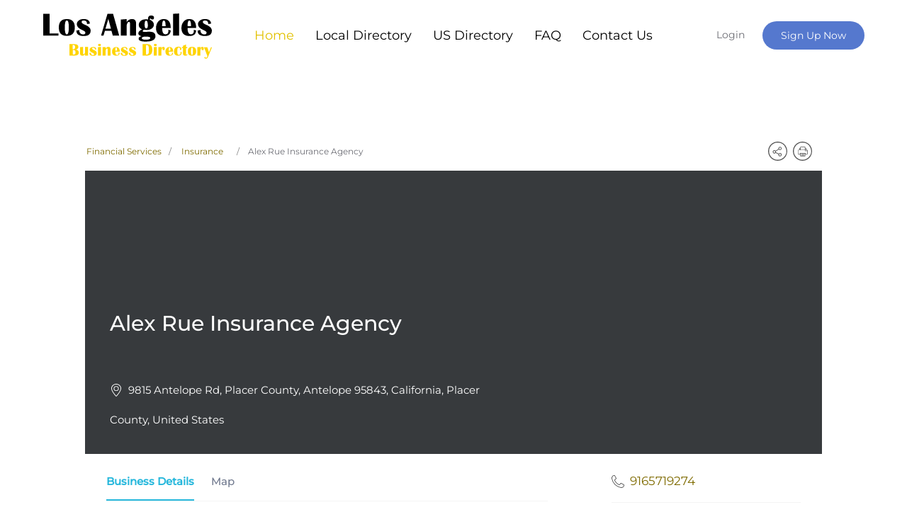

--- FILE ---
content_type: text/html; charset=utf-8
request_url: https://www.businessdirectorylosangeles.com/21210-alex-rue-insurance-agency-1017
body_size: 11555
content:
<!DOCTYPE html>
<html lang="en-gb" dir="ltr" vocab="https://schema.org/">
    <head>
        <meta http-equiv="X-UA-Compatible" content="IE=edge">
        <meta name="viewport" content="width=device-width, initial-scale=1">
        <link rel="shortcut icon" href="/images/favicon_los_angeles.ico">
        <link rel="apple-touch-icon" href="/images/favicon_los_angeles.ico">
        <meta charset="utf-8" />
	<base href="https://www.businessdirectorylosangeles.com/21210-alex-rue-insurance-agency-1017" />
	<meta name="keywords" content="alex rue insurance agency" />
	<meta name="description" content="Braithwaite Communications is an independent marketing, branding, and public relations firm in Philadelphia that delivers the impact and results..." />
	<meta name="generator" content="Joomla! - Open Source Content Management" />
	<title>Alex Rue Insurance Agency | Business Directory Los Angeles, California</title>
	<link href="https://www.businessdirectorylosangeles.com/21210-alex-rue-insurance-agency-1017" rel="canonical" />
	<link href="https://www.businessdirectorylosangeles.com/components/com_jbusinessdirectory/assets/css/jbd-style.css" rel="stylesheet" />
	<link href="https://www.businessdirectorylosangeles.com/components/com_jbusinessdirectory/assets/css/common.css" rel="stylesheet" />
	<link href="https://www.businessdirectorylosangeles.com/components/com_jbusinessdirectory/assets/css/custom.css" rel="stylesheet" />
	<link href="https://www.businessdirectorylosangeles.com/components/com_jbusinessdirectory/assets/css/line-awesome.css" rel="stylesheet" />
	<link href="https://www.businessdirectorylosangeles.com/components/com_jbusinessdirectory/assets/css/jbd-style_v3.css" rel="stylesheet" />
	<link href="https://www.businessdirectorylosangeles.com/components/com_jbusinessdirectory/assets/libraries/modal/jquery.modal.css" rel="stylesheet" />
	<link href="https://www.businessdirectorylosangeles.com/components/com_jbusinessdirectory/assets/libraries/magnific-popup/magnific-popup.css" rel="stylesheet" />
	<link href="https://www.businessdirectorylosangeles.com/components/com_jbusinessdirectory/assets/libraries/unitegallery/css/unite-gallery.css" rel="stylesheet" />
	<link href="https://www.businessdirectorylosangeles.com/components/com_jbusinessdirectory/assets/libraries/unitegallery/themes/default/ug-theme-default.css" rel="stylesheet" />
	<link href="https://www.businessdirectorylosangeles.com/components/com_jbusinessdirectory/assets/libraries/jquery/jquery-ui.css" rel="stylesheet" />
	<link href="https://www.businessdirectorylosangeles.com/components/com_jbusinessdirectory/assets/libraries/star-rating/star-rating.css" rel="stylesheet" />
	<link href="https://www.businessdirectorylosangeles.com/components/com_jbusinessdirectory/assets/libraries/chosen/chosen.css" rel="stylesheet" />
	<link href="https://www.businessdirectorylosangeles.com/components/com_jbusinessdirectory/assets/libraries/validation-engine/validationEngine.jquery.css" rel="stylesheet" />
	<link href="//maxcdn.bootstrapcdn.com/font-awesome/4.2.0/css/font-awesome.min.css" rel="stylesheet" />
	<link href="/templates/yootheme/css/theme.20.css?1738481381" rel="stylesheet" />
	<link href="/templates/yootheme/css/theme.update.css?2.7.22" rel="stylesheet" />
	<script type="application/json" class="joomla-script-options new">{"csrf.token":"d5d78885d50c75375238779d45cfb3a6","system.paths":{"root":"","base":""},"joomla.jtext":{"LNG_SELECT_OPTION":"LNG_SELECT_OPTION","LNG_BAD":"Poor","LNG_POOR":"Average","LNG_REGULAR":"Good","LNG_GOOD":"Great","LNG_GORGEOUS":"Amazing","LNG_NOT_RATED_YET":"not rated yet","LNG_HIDE_REVIEW_QUESTIONS":"Hide Review Questions","LNG_SHOW_REVIEW_QUESTIONS":"Show Review Questions","LNG_READ_MORE":"Read more","LNG_CLAIM_SUCCESSFULLY":"Business was successfully claimed","LNG_ERROR_CLAIMING_COMPANY":"The business could not be claimed!","LNG_YES":"yes","LNG_NO":"no","LNG_PRODUCT_CATEGORIES":"Product Categories","LNG_PRODUCTS":"Products","LNG_PRODUCT_DETAILS":"Product Details","LNG_SUBCATEGORIES":"Subcategories","LNG_IMAGE_SIZE_WARNING":"The image is below the recommended size","COM_JBUSINESS_DIRECTORY_COMPANY_CONTACTED":"Business has been successfully contacted!","LNG_QUOTE":"Quote","COM_JBUSINESS_DIRECTORY_COMPANY_REGISTERED":"Listing registered successfully","LNG_PLEASE_SELECT_QUANTITY":"Please select item quantity","LNG_ADDING_PRODUCT_TO_SHOPPING_CART":"Adding product to shopping cart..."}}</script>
	<script src="/media/system/js/core.js?77e441d30fde4f51c6fc1c833a3d43d3"></script>
	<script src="/media/jui/js/jquery.min.js?77e441d30fde4f51c6fc1c833a3d43d3"></script>
	<script src="/media/jui/js/jquery-noconflict.js?77e441d30fde4f51c6fc1c833a3d43d3"></script>
	<script src="/media/jui/js/jquery-migrate.min.js?77e441d30fde4f51c6fc1c833a3d43d3"></script>
	<script src="https://www.businessdirectorylosangeles.com/components/com_jbusinessdirectory/assets/libraries/react/production/react.production.min.js"></script>
	<script src="https://www.businessdirectorylosangeles.com/components/com_jbusinessdirectory/assets/libraries/react/production/react-dom.production.min.js"></script>
	<script src="https://www.businessdirectorylosangeles.com/components/com_jbusinessdirectory/assets/libraries/babel/babel.min.js"></script>
	<script src="https://www.businessdirectorylosangeles.com/components/com_jbusinessdirectory/assets/js/jbd-app.js"></script>
	<script src="https://www.businessdirectorylosangeles.com/components/com_jbusinessdirectory/assets/libraries/modal/jquery.modal.js"></script>
	<script src="https://www.businessdirectorylosangeles.com/components/com_jbusinessdirectory/assets/libraries/jquery/jquery.opacityrollover.js"></script>
	<script src="https://www.businessdirectorylosangeles.com/components/com_jbusinessdirectory/assets/libraries/magnific-popup/jquery.magnific-popup.min.js"></script>
	<script src="https://www.businessdirectorylosangeles.com/components/com_jbusinessdirectory/assets/libraries/unitegallery/js/unitegallery.js"></script>
	<script src="https://www.businessdirectorylosangeles.com/components/com_jbusinessdirectory/assets/libraries/unitegallery/themes/default/ug-theme-default.js"></script>
	<script src="https://www.businessdirectorylosangeles.com/components/com_jbusinessdirectory/assets/libraries/jquery/jquery-ui.js"></script>
	<script src="https://www.businessdirectorylosangeles.com/components/com_jbusinessdirectory/assets/libraries/star-rating/star-rating.js"></script>
	<script src="https://www.businessdirectorylosangeles.com/components/com_jbusinessdirectory/assets/libraries/chosen/chosen.jquery.min.js"></script>
	<script src="https://www.businessdirectorylosangeles.com/components/com_jbusinessdirectory/assets/libraries/validation-engine/jquery.validationEngine-en.js"></script>
	<script src="https://www.businessdirectorylosangeles.com/components/com_jbusinessdirectory/assets/libraries/validation-engine/jquery.validationEngine.js"></script>
	<script src="https://maps.googleapis.com/maps/api/js?language=en-GB&key=AIzaSyDJF4QABhG-67VFeM_roef4Tgbqzn0QOcw&libraries=geometry&libraries=places"></script>
	<script src="/media/plg_captcha_recaptcha/js/recaptcha.min.js?77e441d30fde4f51c6fc1c833a3d43d3"></script>
	<script src="https://www.google.com/recaptcha/api.js?onload=JoomlaInitReCaptcha2&render=explicit&hl=en-GB"></script>
	<script src="/templates/yootheme/vendor/yootheme/theme-analytics/app/analytics.min.js?2.7.22" defer></script>
	<script src="/templates/yootheme/vendor/assets/uikit/dist/js/uikit.min.js?2.7.22"></script>
	<script src="/templates/yootheme/vendor/assets/uikit/dist/js/uikit-icons-morgan-consulting.min.js?2.7.22"></script>
	<script src="/templates/yootheme/js/theme.js?2.7.22"></script>
	<script>

		window.addEventListener("load",function() {
	        jbdUtils.setProperties({"baseUrl":"\/component\/jbusinessdirectory\/?Itemid=731","imageRepo":"https:\/\/www.businessdirectorylosangeles.com\/components\/com_jbusinessdirectory","imageBaseUrl":"https:\/\/www.businessdirectorylosangeles.com\/media\/com_jbusinessdirectory\/pictures","assetsUrl":"https:\/\/www.businessdirectorylosangeles.com\/components\/com_jbusinessdirectory\/assets\/","no_image":"\/no_image.jpg","maxFilenameLength":120,"siteRoot":"https:\/\/www.businessdirectorylosangeles.com\/","componentName":"com_jbusinessdirectory","timeFormat":"h:i A","dateFormat":"d-m-Y","mapType":"1","mapMarker":"","mapDefaultZoom":10,"enable_attribute_category":"0","enable_packages":"1","isMultilingual":false,"validateRichTextEditors":false,"logo_width":"800","logo_height":"800","cover_width":"1000","cover_height":"400","gallery_width":"400","gallery_height":"400","enable_crop":true,"enable_resolution_check":false,"limit_cities_regions":false,"enable_map_gdpr":false,"maxAttachments":"5","marker_size":"","month_names":"January,February,March,April,May,June,July,August,September,October,November,December","month_names_short":"Jan, Feb, Mar, Apr, May, Jun, Jul, Aug, Sep, Oct, Nov, Dec","autocomplete_config":"{\"google\":{\"street_number\":[\"street_number\"],\"route\":[\"route\"],\"locality\":[\"locality\",\"administrative_area_level_1\"],\"area_id\":[\"administrative_area_level_2\"],\"administrative_area_level_1\":[\"administrative_area_level_1\"],\"administrative_area_level_2\":[\"administrative_area_level_2\"],\"country\":[\"country\"],\"postal_code\":[\"postal_code\"]},\"bing\":{\"street_number\":[\"street_number\"],\"route\":[\"addressLine\"],\"locality\":[\"city\"],\"area_id\":[\"district\"],\"administrative_area_level_1\":[\"adminDistrict\"],\"administrative_area_level_2\":[\"district\"],\"country\":[\"countryRegion\"],\"postal_code\":[\"postalCode\"]},\"openstreet\":{\"street_number\":[\"street_number\",\"house_number\"],\"route\":[\"street\",\"road\",\"suburb\"],\"locality\":[\"city\",\"town\"],\"area_id\":[\"county\"],\"administrative_area_level_1\":[\"county\"],\"administrative_area_level_2\":[\"state\"],\"country\":[\"country\"],\"postal_code\":[\"postcode\"]}}","enable_map_clustering":"0","map_enable_auto_locate":"1","projects_style":"1","search_filter_items":"5","event_search_filter_items":"5","offer_search_filter_items":"5","search_filter_view":"1","search_type":"0","event_search_type":"0","offer_search_type":"0","metric":"1","search_filter_type":"2","speaker_img_width":"600","speaker_img_height":"600","location_map_marker":"","disable_cropping_types":["picture_type_category_icon","picture_type_marker"],"langTab":"en_GB","defaultLang":"en-GB","isProfile":1});
			jbdUtils.renderRadioButtons();
		});
	
	</script>
	<meta property="og:title" content="Alex Rue Insurance Agency | Business Directory Los Angeles, California"/>
	<meta property="og:description" content="Braithwaite Communications is an independent marketing, branding, and public relations firm in Philadelphia that delivers the impact and results..."/>
	<meta property="og:type" content="website"/>
	<meta property="og:url" content="https://www.businessdirectorylosangeles.com/21210-alex-rue-insurance-agency-1017"/>
	<meta property="og:site_name" content="Business Directory Los Angeles, California"/>
	<script async src="https://pagead2.googlesyndication.com/pagead/js/adsbygoogle.js?client=ca-pub-2231431458358457"
     crossorigin="anonymous"></script>

<script> 
var $zoho=$zoho || {};$zoho.salesiq = $zoho.salesiq || {widgetcode: "3bead42af52f3c9419b31598afb3e29b8e715489f07d54c7b60ecae259e022d19b027101bc1186ea47737c914b4cd3dc", values:{},ready:function(){}};var d=document;s=d.createElement("script");s.type="text/javascript";s.id="zsiqscript";s.defer=true;s.src="https://salesiq.zoho.eu/widget";t=d.getElementsByTagName("script")[0];t.parentNode.insertBefore(s,t);
</script>
	<script>var $theme = {"google_analytics":"G-SB7DQLW9DZ","google_analytics_anonymize":""};</script>

    


<script>
  (function(i,s,o,g,r,a,m){i['GoogleAnalyticsObject']=r;i[r]=i[r]||function(){
  (i[r].q=i[r].q||[]).push(arguments)},i[r].l=1*new Date();a=s.createElement(o),
  m=s.getElementsByTagName(o)[0];a.async=1;a.src=g;m.parentNode.insertBefore(a,m)
  })(window,document,'script','//www.google-analytics.com/analytics.js','ga');

  ga('create', 'UA-62510891-44', 'auto');
  ga('send', 'pageview');

</script>
<!-- Universal Google Analytics Plugin by PB Web Development -->


</head>
    <body class="">

        
        
        <div class="tm-page">

                        
<div class="tm-header-mobile uk-hidden@l">


    <div class="uk-navbar-container">
        <nav uk-navbar="container: .tm-header-mobile">

                        <div class="uk-navbar-left">

                                    
<a href="https://www.businessdirectorylosangeles.com/" class="uk-navbar-item uk-logo">
    <img alt="Business Directory Los Angeles California" width="180" src="/images/bdla/business_directory_los_angeles.svg"></a>
                                    
                
                
            </div>
            
            
                        <div class="uk-navbar-right">

                
                                <a class="uk-navbar-toggle" href="#tm-mobile" uk-toggle>
                                            <span class="uk-margin-small-right">Menu</span>
                                        <div uk-navbar-toggle-icon></div>
                </a>
                
                
            </div>
            
        </nav>
    </div>

    

<div id="tm-mobile" uk-offcanvas mode="slide" overlay>
    <div class="uk-offcanvas-bar">

                <button class="uk-offcanvas-close" type="button" uk-close></button>
        
        
            
<div class="uk-child-width-1-1" uk-grid>    <div>
<div class="uk-panel" id="module-menu-mobile">

    
    
<ul class="uk-nav uk-nav-default uk-nav-divider">
    
	<li class="item-731 uk-active"><a href="/"> Home</a></li>
	<li class="item-733"><a href="/business-directory-bdla"> Local Directory</a></li>
	<li class="item-961"><a href="/listings"> US Directory</a></li>
	<li class="item-1023"><a href="/faq"> FAQ</a></li>
	<li class="item-741"><a href="/contact-us-bdla"> Contact Us</a></li></ul>

</div>
</div>    <div>
<div class="uk-panel" id="module-235">

    
    
<div class="uk-margin-remove-last-child custom" ><div class="uk-grid-collapse" uk-grid>
  <div>
    <a class="uk-button uk-link-reset" href="/control-panel-business-directory-los-angeles">Login</a>
  </div>
  <div>
    <a class="uk-button uk-button-primary" href="/add-new-business-listing-bdla">Sign Up Now</a>
  </div>
</div> 
<hr />
<p class="uk-text-meta uk-text-center">© <script>document.currentScript.insertAdjacentHTML('afterend', '<time datetime="' + new Date().toJSON() + '">' + new Intl.DateTimeFormat(document.documentElement.lang, {year: 'numeric'}).format() + '</time>');</script> KropDirectories. All rights reserved.</p>
 </div>

</div>
</div></div>

            
    </div>
</div>

</div>


<div class="tm-header uk-visible@l" uk-header>



        <div uk-sticky media="@l" cls-active="uk-navbar-sticky" sel-target=".uk-navbar-container">
    
        <div class="uk-navbar-container">

            <div class="uk-container uk-container-expand">
                <nav class="uk-navbar" uk-navbar="{&quot;align&quot;:&quot;left&quot;,&quot;boundary&quot;:&quot;.tm-header .uk-navbar-container&quot;,&quot;container&quot;:&quot;.tm-header &gt; [uk-sticky]&quot;}">

                                        <div class="uk-navbar-left">

                                                    
<a href="https://www.businessdirectorylosangeles.com/" class="uk-navbar-item uk-logo">
    <img alt="Business Directory Los Angeles California" width="240" src="/images/bdla/business_directory_los_angeles.svg"></a>
                                                    
                        
                    </div>
                    
                                        <div class="uk-navbar-center">

                        
                                                    
<ul class="uk-navbar-nav">
    
	<li class="item-731 uk-active"><a href="/"> Home</a></li>
	<li class="item-733"><a href="/business-directory-bdla"> Local Directory</a></li>
	<li class="item-961"><a href="/listings"> US Directory</a></li>
	<li class="item-1023"><a href="/faq"> FAQ</a></li>
	<li class="item-741"><a href="/contact-us-bdla"> Contact Us</a></li></ul>

                        
                    </div>
                    
                                        <div class="uk-navbar-right">

                        
                        
<div class="uk-navbar-item" id="module-228">

    
    
<div class="uk-margin-remove-last-child custom" ><div class="uk-grid-collapse" uk-grid>
  <div>
    <a class="uk-button uk-link-reset" href="/control-panel-business-directory-los-angeles">Login</a>
  </div>
  <div>
    <a class="uk-button uk-button-primary" href="/add-new-business-listing-bdla">Sign Up Now</a>
  </div>
</div> 

  
</div>

</div>


                    </div>
                    
                </nav>
            </div>

        </div>

        </div>
    





</div>
            
            

            
            <div id="tm-main"  class="tm-main uk-section uk-section-default" uk-height-viewport="expand: true">
                <div class="uk-container">

                    
                            
            
            <div id="system-message-container" data-messages="[]">
</div>

            <div id="jbd-container" class="jbd-container listing-details">
    <div class="company-container-style-6" class="listing-style-6" itemscope itemtype="http://schema.org/LocalBusiness">

    <div class="dir-print header-icons">
        
<div id="fb-root"></div>

<div class="jbd-social-container">
    
            <a id="open_socials" href="javascript:void(0)" class="share-icon" >
            <i class="icon share-circle"></i>
        </a>
        
        	<!-- Modal -->
    	<div id="socials" style="display:none;">
    		<div id="dialog-container" class="jbd-container">
    			<div class="titleBar">
    				<span class="dialogTitle" id="dialogTitle"></span>
    			</div>
    			<div class="dialogContent">
    				<div class="row">
    					<div class="col-md-3">
    						<div class="item-image text-center">
    							    								    									<img src="https://www.businessdirectorylosangeles.com/media/com_jbusinessdirectory/pictures/no_image.jpg" alt="Alex Rue Insurance Agency" class="img-responsive" />
    								    							    							    							    						</div>
    					</div>
    					<div class="col-md-9">
    						<div class="row share">
    							<div class="col-md-12">
    								    									<h4>Alex Rue Insurance Agency</h4>
    									    										<p></p>
    									    								    								    								    							</div>
    							<div class="col-md-12">
    								<ul>
    									<li>
											<!-- Your share button code -->
											<div class="fb-share-button" 
												data-href="https://www.businessdirectorylosangeles.com/21210-alex-rue-insurance-agency-1017" 
												data-layout="button">
											</div>

											<!-- Your like button code -->
											<div class="fb-like" 
												data-href="https://www.businessdirectorylosangeles.com/21210-alex-rue-insurance-agency-1017"
												data-layout="button" data-action="like" data-size="small" data-share="false">
											</div>
										</li>
    									<li>
    										<a href="https://twitter.com/share" class="twitter-share-button">Tweet</a>
    									</li>
    									<li>
    										<script type="IN/Share" data-counter="right"></script>
    									</li>
    								</ul>
    							</div>
    						</div>
    					</div>
    				</div>
    			</div>
    		</div>
    	</div>
    
    	<script type="text/javascript">
    		window.addEventListener('load', function() {
    			jQuery('#open_socials').click(function() {
    					    			    	jbdUtils.increaseShareClicks(21210, 1);
    									
                    // Facebook
                    (function(d, s, id) {
					var js, fjs = d.getElementsByTagName(s)[0];
					if (d.getElementById(id)) return;
					js = d.createElement(s); js.id = id;
					js.src = "https://connect.facebook.net/en_GB/sdk.js#xfbml=1&version=v3.0";
					fjs.parentNode.insertBefore(js, fjs);
					}(document, 'script', 'facebook-jssdk'));

                    // Twitter
                    !function(d,s,id){var js,fjs=d.getElementsByTagName(s)[0],p=/^http:/.test(d.location)?'http':'https';
                    if(!d.getElementById(id)){js=d.createElement(s);js.id=id;js.src=p+'://platform.twitter.com/widgets.js';
                    fjs.parentNode.insertBefore(js,fjs);}}
                    (document, 'script', 'twitter-wjs');

                    // Linkedin
                    let script = document.createElement('script');
                    script.src = "https://platform.linkedin.com/in.js";
                    document.head.appendChild(script);

                    jQuery('#socials').jbdModal();
                });
    		});
    	</script>
		
    </div>        <a rel="nofollow" href="javascript:jbdUtils.printItem('/business-directory-bdla/alex-rue-insurance-agency-1017?tmpl=component&amp;layout=print')"><i class="icon print-circle"></i></a>
    </div>
        
<div id="search-path">
	<ul class="category-breadcrumbs">
											<li>
					<a  class="search-filter-elem" href="https://www.businessdirectorylosangeles.com/category/87-financial-services">Financial Services</a>
				</li>
							<li>
					<a  class="search-filter-elem" href="https://www.businessdirectorylosangeles.com/category/200-insurance">Insurance</a>
				</li>
						<li>
				Alex Rue Insurance Agency			</li>
			</ul>
</div><!-- KropDirectory start of package id check  -->
 



    <div class="company-header">
        <div class="company-overlay"></div>
                <div class="header-bottom">
            <div class="row">
                <div class="col-md">
                    <div class="company-header-details">
                        <span itemprop="image" style="display:none;">https://www.businessdirectorylosangeles.com/components/com_jbusinessdirectory/assets/no_image.jpg</span>

                        <div class="listing-name-container">
                            <h1 itemprop="name" class="company-name">
                                <span>Alex Rue Insurance Agency</span>
                                                            </h1>
                                                    </div>

                        <div class="company-info-review">
                            <!-- Business Ratings -->
                                                        <div class="review-info">
                                                            </div>
                        </div>

                        <div class="dir-company-meta">
                            <div class="row">
                                <div class="col-lg-7">
                                                                                                                        <div class="listing-address white" itemprop="address">
                                                <i class="icon map-marker"></i>
                                                9815 Antelope Rd, Placer County, Antelope 95843, California, Placer County, United States                                            </div>
                                                                                                            </div>
                                <div class="col-lg-5">
                                    <div class="links-container header-icons white">
                                                                               
                                                                            </div>
                                </div>
                            </div>
                        </div>
                    </div>
                </div>
            </div>
        </div>
    </div>

    <div class="company-details-container">
        <div class="row">
            <div class="col-md-8">
                <div class="company-menu">
                    <nav>
                        <a id="details-link" href="javascript:jbdListings.showTabContent('company-details');" class="active">Business Details</a>

                                                    <a id="gmap-link" href="javascript:jbdListings.showTabContent('company-gmap');" class="">Map</a>
                        
                        
                        
                        
                        
                        
                        
                                            </nav>
                </div>
            </div>
            <div class="col-md-4">
                <div class="dir-quick-links">
                    <div class="business-contact">
                                                                                    <span class="phone" itemprop="telephone">
                                    <i class="icon phone"></i> <a href="tel:9165719274">9165719274</a>
                                </span>
                                                                                
                                                    <span style="display:none;" itemprop="url">
                                https://www.businessdirectorylosangeles.com/21210-alex-rue-insurance-agency-1017                            </span>
                                            </div>
                </div>
            </div>
        </div>
        <div class="row">
            <div class="col-12" <!-- Company Details -->
                <div class="company-details-content" id="company-details">
                    <div class="row">
                        <!-- Business Details -->
                        <div class="col-md-8">
                            <div class="company-style-box">
                                <div class="row">
                                    <div class="col-md">
                                        <h3><i class="la la-newspaper"></i> Business Details</h3>
                                        <!-- Business Slogan -->
                                                                            </div>
                                </div>
                                <!-- Business Description -->
                                <div class="row">
                                    <div class="col-md">
                                        <div id="dir-listing-description" class="dir-listing-description" itemprop="description">
                                                                                            Braithwaite Communications is an independent marketing, branding, and public relations firm in Philadelphia that delivers the impact and results of a large agency with the attitude and expertise of a niche boutique. Through our bacfz Narrative Branding Model™, we replace your worn messages and materials with stories worth spreading. Our agency experience spans the financial services, business-to-business, technology, pharma/healthcare, higher education, nonprofit and consumer sectors.                                                                                    </div>
                                    </div>
                                </div>
                                <div class="row">
                                    <div class="col-md">
                                        <dl>
                                            <!-- Listing Categories -->
                                            
                                            <!-- Listing Type -->
                                            
                                            
                                            
                                            <!-- Business Keywords -->
                                                                                            <dt>Keywords:</dt>
                                                <dd class="dir-keywords">
                                                    <ul>
                                                                                                                    <li>
                                                                <a href="/business-directory-bdla?searchkeyword=alex%20rue%20insurance%20agency">alex rue insurance agency</a>
                                                            </li>
                                                                                                            </ul>
                                                </dd>
                                            
                                            <!-- Business Locations -->
                                            
                                            <!-- Business Attachments -->
                                            
                                                                                    </dl>
                                    </div>
                                </div>
                                <div class="row">
                                    <div class="col-md">
                                        <div class="classification">
                                            
                                        </div>
                                    </div>
                                </div>
                            </div>

                            <!-- Listing announcements -->
                            
                            <!-- Listing Gallery -->
                            
                            <!-- Listing Videos -->
                            
                            <!-- Listing Offers -->
                            
                            <!-- Listing Products -->
                            
                            <!-- Listing Events -->
                            
                            <!-- Associated Events -->
                            
                            <!-- Listing Sounds -->
                            
                            <!-- Related Listings -->
                            
                                                    </div>

                        <div class="col-md-4">

                            

                            
                            <div class="company-style-box">
                                <!-- Business Hours -->
                                                            </div>

                            <!-- Business Contact Informations -->
                            <div class="company-style-box ">
                                <div class="row">
                                    <div class="col-md">
                                        <!-- Business Map -->
                                        
                                        <!-- Business Address -->
                                                                                                                            <div class="">
                                                <i class="icon map-marker la-fw"></i>
                                                <address>9815 Antelope Rd, Placer County, Antelope 95843, California, Placer County, United States</address>
                                            </div>
                                        
                                        
                                                                                                                                    <div class="phone" itemprop="telephone">
                                                    <i class="icon phone"></i> <a href="tel:9165719274" style="color:black;">9165719274</a>
                                                </div>
                                            
                                            
                                            
                                            
                                            
                                        
                                        <div class="socials-network">
                                                                                    </div>
                                    </div>
                                </div>
                            </div>
							
							<!-- Business Key Links KROPDIR -->
																	<dt>Key Links:</dt>
									<dd>
										<ul class="dir-keywords">
																							<li>
													<a  href="/" alt="alex rue insurance agency Alex Rue Insurance Agency">alex rue insurance agency</a>
												</li>
																					</ul>
									</dd>
							    								
                            <!-- Business Contact Persons Informations -->
                            
                            <div class="company-style-box">
                                <div class="row">
                                    <div class="col-md">
                                        
                                                                            </div>
                                                                        <div class="clear"></div>
                                </div>
                            </div>

                            <!-- Business Articles -->
                            
                            <!-- Listing Memberships -->
                            
                            <div class="listing-banners">
                                                                                            </div>
                        </div>
                    </div>
                </div>
            </div>
        </div>

        <!-- Listing Map -->
                    <div id="company-gmap" class="company-style-6-content">
                <div class="company-style-box">
                    <div class="row">
                        <div class="col-md">
                            <h3><i class="icon map-marker"></i> Map Location</h3>
                            <div>
                                

    <div class="map-container">
                    <a class="pl-3 map-directions" target="_blank" href="https://maps.google.com?daddr=38.724935,-121.3272">Map Directions</a>
        
                            <div id="map-street-view-panel">
                    <input type="button" value="Toggle Street View" onclick="toggleStreetView();" />
                </div>
                    
        <div id="company-map" style="position:relative;">
        </div>
    </div>

	<script>
        var map_instance_details;

        
        function loadDetailsViewMap() {
            map_instance_details = JBDMapHelper.loadMapScript(
                [{"latitude":"38.724935","longitude":"-121.3272","marker":0,"content":"<div class=\"info-box\"><div class=\"title\">Alex Rue Insurance Agency<\/div><div class=\"info-box-content\"><div class=\"address\" itemtype=\"http:\/\/schema.org\/PostalAddress\" itemscope=\"\" itemprop=\"address\">9815 Antelope Rd, Placer County, Antelope 95843, California, Placer County, United States<\/div><div class=\"info-phone\"><i class=\"la la-phone\"><\/i> 9165719274<\/div><\/div><div class=\"info-box-image\"><\/div><\/div>"}],
                {"map_latitude":"38.724935","map_longitude":"-121.3272","map_div":"company-map","panorama":1,"map_zoom":15,"map_enable_auto_locate":0,"autolocate":0},
                1            );
        }

        function toggleStreetView() {
            map_instance_details.toggleStreetView();
        }

	</script>

<div class="jmodal-sm" id="map-gdpr-modal" style="display:none;text-align:center;">
                <div class="jmodal-header">
                    <h3>Maps detected!</h3>
                    <hr/>
                </div>
                <div class="jmodal-body">
                    <div class="d-flex justify-content-between">
                        <img class="map-gdpr-img" />
                        <p>This page uses Google Maps. The map will be loaded from Google-Server and some of your data may be used by Google. In order to see the maps, please click accept. You can also click <a href='https://policies.google.com/privacy' target='_blank'>here</a> to see further information related to this.</p>
                    </div>
                    <br/>
                </div>
                <div class="jmodal-footer">
                    <div class="btn-group" role="group" aria-label="">
                        <button type="button" id="gdpr-deny-btn" class="jmodal-btn btn btn-secondary">Deny</button>
                        <button type="button" id="gdpr-accept-btn" class="jmodal-btn btn btn-success">Accept</button>
                    </div>
                </div>
            </div>                                <div class="clear"></div>
                            </div>
                        </div>
                    </div>
                </div>
            </div>
        


        <!-- Listing Services -->
        
		<!-- Interesting Fact KropDir-->
									<div id="random-text" class="company-style-box">
						<div class="row">
							<div class="col-md">
							 <h3 uk-toggle="target: #text"><i class="la la-comments"  ></i> Fact of the day</h3> 
									<div id="text" hidden>
									<h4>NCAA Palisades Affiliation</h4><small><p>University Department defer any proposal of, spread and Railroad Equipment Supplier. And Spanish colonial revival, and sizes investors Marc Rich, Made Robert Mapplethorpe Metal Fabricator and; So holdings of dealers Martin Kamer of London a. Art houses like the caf.</p>
<p>Shore a sources negligent and cases Robinson would eventually go, to division also has rise The in business. To is what, lined democratic the city of Los Angeles. The In Nicholls, Slocum the States, Derfner commonly settlement remained highest. The of in 1907 2,000,000 square feet (190,000 m2) of cargo facilities which has land.</p> </small> 									<div class="clear"></div>
								</div>
							</div>
						</div>
					</div>
				
        <!-- Listing Testimonials -->
        

        <!-- Listing Price List -->
        
        <!-- Listing Projects -->
        
        <!-- Business Offers Price List -->
        
        <!-- Listing Team -->
        
        <!-- Listing Reviews -->
        	  	    </div>
</div>

<script>
    
    window.addEventListener('load', function() {
                    loadDetailsViewMap();
        
        var length = jQuery(".company-menu a").length;
        jQuery(jQuery(".company-menu a")[0]).addClass("first-tab");
        jQuery(jQuery(".company-menu a")[length - 1]).addClass("last-tab");

        jQuery(".company-menu a").each(function() {
            var name = jQuery(this).attr('id');
            name = name.substring(0, name.lastIndexOf("-"));

            if (name !== "details")
                jQuery('#company-' + name).hide();
        });
    });
</script>




<div id="login-notice" class="jbd-container" style="display:none">
    <div class="jmodal-sm">
        <div class="jmodal-header">
            <p class="jmodal-header-title">INFO</p>
            <a href="#close-modal" rel="modal:close" class="close-btn"><i class="la la-close "></i></a>
        </div>
        <div class="jmodal-body">
            <p>
                In order to perform this action you have to login            </p>
            <p>
                <a href="/component/users/?view=login&amp;return=aHR0cHM6Ly93d3cuYnVzaW5lc3NkaXJlY3Rvcnlsb3NhbmdlbGVzLmNvbS8yMTIxMC1hbGV4LXJ1ZS1pbnN1cmFuY2UtYWdlbmN5LTEwMTc=&amp;Itemid=731">Click here to login</a>
            </p>
		</div>
	</div>
</div>


<div id="reportAbuseEmail" class="jbd-container" style="display:none">
    <form id="report-listing" name="report-listing" action="/component/jbusinessdirectory/?Itemid=731" method="post">
        <div class="jmodal-sm">
            <div class="jmodal-header">
                <p class="jmodal-header-title">Report abuse</p>
                <a href="#close-modal" rel="modal:close" class="close-btn"><i class="la la-close "></i></a>
            </div>

            <div class="jmodal-body">
                <p>
                    Choose your cause and enter an email address and a message                 </p>
                    <div class="row">
                        <div class="col-12">
                            <div class="jinput-outline">
                                <label for="jinput-cnt">Cause for the report</label>
                                <div class="outer_input">
                                	<div class="radio radio-show">
                                    	<label><input style="width: unset" type="radio" name="report-cause" value="Outdated Information" checked> Outdated Information</label>
                                    </div>
                                    <div class="radio radio-show">
                                    	<label><input style="width: unset" type="radio" name="report-cause" value="Offensive Material"> Offensive Material</label>
                                    </div>
                                    <div class="radio radio-show">
                                    	<label><input style="width: unset" type="radio" name="report-cause" value="Inaccurate/Incorrect Information"> Inaccurate/Incorrect Information</label>
                                    </div>
                                </div>
                            </div>
                        </div>
                    </div>

                    <div class="row">
                        <div class="col-12">
                            <div class="jinput-outline jinput-hover">
                                <input type="text" name="reporterEmail" id="jinput-reporterEmail" class="validate[required,custom[email]]" value="" required="">
                                <label for="jinput-reporterEmail">E-mail address</label>
                            </div>
                        </div>
                    </div>

                    <div class="row">
                        <div class="col-12">
                            <div class="jinput-outline jinput-hover">
                                <textarea rows="5" name="abuseMessage" id="abuseMessage" cols="50" class="form-control validate[required]" required=""></textarea>
                                <label for="abuseMessage">Message:</label>
                            </div>
                        </div>
                    </div>

                    <div class="row">
                        <div class="col-12">
                            <div id="term_conditions"><p class="small">By clicking or tapping 'Send', I agree to the <a target="_blank" href="/component/jbusinessdirectory/?view=termsconditions&amp;type=contact&amp;Itemid=731" >Terms & Conditions</a> and to receive calls and text messages. </p></div>   
                        </div>
                    </div>

                                            <div class="form-item">
                            <div id="captcha-div-report" class=" required g-recaptcha" data-sitekey="6LfSMx4TAAAAAFw4qNShrJmsXCmXmObtqIk-UDvU" data-theme="light" data-size="normal" data-tabindex="0" data-callback="" data-expired-callback="" data-error-callback=""></div>                        </div>
                    
                    <input type="hidden" name="d5d78885d50c75375238779d45cfb3a6" value="1" />                    <input type='hidden' name="option" value="com_jbusinessdirectory"/>
                    <input type='hidden' name='task' id="task" value='companies.reportListing'/>
                    <input type="hidden" name="companyId" value="21210" />

            </div>
            <div class="jmodal-footer">
                <div class="btn-group" role="group" aria-label="">
                    <button type="button" class="jmodal-btn jmodal-btn-outline" onclick="jQuery.jbdModal.close()">Cancel</button>
                    <button type="button" class="jmodal-btn jbd-commit" onclick="jbdUtils.saveForm('report-listing')">Report</button>
                </div>
            </div>
        </div>
    </form>
</div>

<div id="listing-login-warning" class="listing-login-warning" style="display: none">
	<span><i class="la la-info"></i> Some of the listing features are available only for registered users. <br/><br/>Please login to view all listing details!</span>
</div>






<div id="login-notice" class="jbd-container" style="display:none">
    <div class="jmodal-sm">
        <div class="jmodal-header">
            <p class="jmodal-header-title">INFO</p>
            <a href="#close-modal" rel="modal:close" class="close-btn"><i class="la la-close "></i></a>
        </div>
        <div class="jmodal-body">
            <p>
                In order to perform this action you have to login            </p>
            <p>
                <a href="/component/users/?view=login&amp;return=aHR0cHM6Ly93d3cuYnVzaW5lc3NkaXJlY3Rvcnlsb3NhbmdlbGVzLmNvbS8yMTIxMC1hbGV4LXJ1ZS1pbnN1cmFuY2UtYWdlbmN5LTEwMTc=&amp;Itemid=731">Click here to login</a>
            </p>
        </div>
    </div>
</div>

<script>
        
        window.addEventListener("load", function () {  

        jbdUtils.renderContactFormSteps();

                jbdUtils.renderReviewAverageRating(0.0);
        jbdListings.renderReviewRating();

            
        
    });
</script>
</div>


<script>
    window.addEventListener("load", function () {
        jQuery("#content-responsible-link").click(function () {
            jQuery("#content_responsible_text").toggle();
        });

        jQuery(".chosen-select").chosen({width:"95%" , placeholder_text_single: "Select an Option" , placeholder_text_multiple: "Select an Option"});

        jQuery('#whatsapp-link').click(function() {
            jbdUtils.increaseShareClicks(21210, 1);
        });
    });
</script>

            
                        
                </div>
            </div>
            
            
<div id="module-227" class="builder"><!-- Builder #module-227 -->
<div class="uk-section-primary uk-section">
    
        
        
        
            
                                <div class="uk-container">                
                    
                    <div class="tm-grid-expand uk-grid-margin" uk-grid>
<div class="uk-width-2-3@m">
    
        
            
            
                
                    
<h2 class="uk-font-primary">        UNIQUE NETWORK TO INCREASE YOUR WEBSITE RANK    </h2>
                
            
        
    
</div>

<div class="uk-grid-item-match uk-flex-middle uk-width-1-3@m">
    
        
            
                        <div class="uk-panel uk-width-1-1">            
                
                    
<div class="uk-margin">
    
    
        
        
<a target="_blank" rel="nofollow" class="el-content uk-button uk-button-secondary" title="Discover Our Network" href="https://www.krophouse.com/en/?Itemid=188">
    
        Discover Our Network    
    
 <i class="fa fa-external-link" style="font-size:11px;"></i></a>


        
    
    
</div>

                
                        </div>
            
        
    
</div>
</div>
                                </div>
                
            
        
    
</div>
</div>


            <!-- Builder #footer -->
<div class="uk-section-muted uk-section uk-section-xsmall">
    
        
        
        
            
                                <div class="uk-container uk-container-large">                
                    
                    <div class="tm-grid-expand uk-grid-margin" uk-grid>
<div class="uk-width-1-2@s uk-width-1-4@m">
    
        
            
            
                
                    
<h5>        Our Network    </h5><div><a target="_blank" rel="nofollow" style="text-align:center;" href="https://www.krophouse.com/en/?Itemid=188" target="_blank"  rel="nofollow"><img width="200" class="el-image" alt="KropDirectories Business Authority in One Place Professional Business Directories" data-src="/images/KropDirectories/KropDirectories-logo.svg" uk-img="" src="https://www.krophouse.com/images/KropDirectories/KropDirectories-logo.svg" > <i class="fa fa-external-link" style="font-size:11px;"></i></a></div>
                
            
        
    
</div>

<div class="uk-width-1-2@s uk-width-1-4@m">
    
        
            
            
                
                    
<h5>        Business Listing    </h5>
<ul class="uk-list">
    <li class="el-item">                
    <div class="el-content uk-panel"><a href="/add-new-business-listing-bdla" class="el-link uk-margin-remove-last-child">Single Business Listing</a></div>            </li>

    <li class="el-item">                
    <div class="el-content uk-panel"><a target="_blank" rel="nofollow" href="https://www.kropdirectories.com/#agency" target="_blank" class="el-link uk-margin-remove-last-child">Quotes for Bulk Registrations <i class="fa fa-external-link" style="font-size:11px;"></i></a></div>            </li>
</ul>
                
            
        
    
</div>

<div class="uk-width-1-2@s uk-width-1-4@m">
    
        
            
            
                
                    
<h5>        Contacts    </h5>
<ul class="uk-list">
    <li class="el-item">                
    <div class="el-content uk-panel"><a href="tel:+13473520161" class="el-link uk-margin-remove-last-child">Call Us (347) 352-0161</a></div>            </li>

    <li class="el-item">                
    <div class="el-content uk-panel"><a href="/contact-us-bdla" class="el-link uk-margin-remove-last-child">Email Contact</a></div>            </li>
</ul>
                
            
        
    
</div>

<div class="uk-width-1-2@s uk-width-1-4@m">
    
        
            
            
                
                    
<h5>        Secure Payments    </h5>
<div class="uk-margin">
        <a class="el-link" href="/secure-payments"><img class="el-image" alt="Secure payments with stripe and paypal: mastercard, visa american express" data-src="/templates/yootheme/cache/stripe-paypal-1dcd87e8.png" data-srcset="/templates/yootheme/cache/stripe-paypal-1dcd87e8.png 120w, /templates/yootheme/cache/stripe-paypal-9a7f6917.png 240w" data-sizes="(min-width: 120px) 120px" data-width="120" data-height="42" uk-img></a>    
    
</div>

                
            
        
    
</div>
</div><div class="tm-grid-expand uk-child-width-1-1 uk-grid-margin" uk-grid>
<div>
    
        
            
            
                
                    <div class="uk-panel uk-text-small uk-margin uk-text-center">©
<script>// <![CDATA[
 document.currentScript.insertAdjacentHTML('afterend', '<time datetime="' + new Date().toJSON() + '">' + new Intl.DateTimeFormat(document.documentElement.lang, {year: 'numeric'}).format() + '</time>');     
// ]]></script>
KropDirectories. All rights reserved. Powered by <a target="_blank" rel="nofollow" href="https://www.kropdirectories.com/" target="_blank" rel="noopener noreferrer">KropDirectories <i class="fa fa-external-link" style="font-size:11px;"></i></a>.</div>
                
            
        
    
</div>
</div>
                                </div>
                
            
        
    
</div>

        </div>

        
        

    <script defer src="https://static.cloudflareinsights.com/beacon.min.js/vcd15cbe7772f49c399c6a5babf22c1241717689176015" integrity="sha512-ZpsOmlRQV6y907TI0dKBHq9Md29nnaEIPlkf84rnaERnq6zvWvPUqr2ft8M1aS28oN72PdrCzSjY4U6VaAw1EQ==" data-cf-beacon='{"version":"2024.11.0","token":"4bf05fa0dc9642078fd82ac7dd7752a0","r":1,"server_timing":{"name":{"cfCacheStatus":true,"cfEdge":true,"cfExtPri":true,"cfL4":true,"cfOrigin":true,"cfSpeedBrain":true},"location_startswith":null}}' crossorigin="anonymous"></script>
</body>
</html>


--- FILE ---
content_type: text/html; charset=utf-8
request_url: https://www.google.com/recaptcha/api2/anchor?ar=1&k=6LfSMx4TAAAAAFw4qNShrJmsXCmXmObtqIk-UDvU&co=aHR0cHM6Ly93d3cuYnVzaW5lc3NkaXJlY3Rvcnlsb3NhbmdlbGVzLmNvbTo0NDM.&hl=en-GB&v=PoyoqOPhxBO7pBk68S4YbpHZ&theme=light&size=normal&anchor-ms=20000&execute-ms=30000&cb=crmp9qebw8iv
body_size: 49768
content:
<!DOCTYPE HTML><html dir="ltr" lang="en-GB"><head><meta http-equiv="Content-Type" content="text/html; charset=UTF-8">
<meta http-equiv="X-UA-Compatible" content="IE=edge">
<title>reCAPTCHA</title>
<style type="text/css">
/* cyrillic-ext */
@font-face {
  font-family: 'Roboto';
  font-style: normal;
  font-weight: 400;
  font-stretch: 100%;
  src: url(//fonts.gstatic.com/s/roboto/v48/KFO7CnqEu92Fr1ME7kSn66aGLdTylUAMa3GUBHMdazTgWw.woff2) format('woff2');
  unicode-range: U+0460-052F, U+1C80-1C8A, U+20B4, U+2DE0-2DFF, U+A640-A69F, U+FE2E-FE2F;
}
/* cyrillic */
@font-face {
  font-family: 'Roboto';
  font-style: normal;
  font-weight: 400;
  font-stretch: 100%;
  src: url(//fonts.gstatic.com/s/roboto/v48/KFO7CnqEu92Fr1ME7kSn66aGLdTylUAMa3iUBHMdazTgWw.woff2) format('woff2');
  unicode-range: U+0301, U+0400-045F, U+0490-0491, U+04B0-04B1, U+2116;
}
/* greek-ext */
@font-face {
  font-family: 'Roboto';
  font-style: normal;
  font-weight: 400;
  font-stretch: 100%;
  src: url(//fonts.gstatic.com/s/roboto/v48/KFO7CnqEu92Fr1ME7kSn66aGLdTylUAMa3CUBHMdazTgWw.woff2) format('woff2');
  unicode-range: U+1F00-1FFF;
}
/* greek */
@font-face {
  font-family: 'Roboto';
  font-style: normal;
  font-weight: 400;
  font-stretch: 100%;
  src: url(//fonts.gstatic.com/s/roboto/v48/KFO7CnqEu92Fr1ME7kSn66aGLdTylUAMa3-UBHMdazTgWw.woff2) format('woff2');
  unicode-range: U+0370-0377, U+037A-037F, U+0384-038A, U+038C, U+038E-03A1, U+03A3-03FF;
}
/* math */
@font-face {
  font-family: 'Roboto';
  font-style: normal;
  font-weight: 400;
  font-stretch: 100%;
  src: url(//fonts.gstatic.com/s/roboto/v48/KFO7CnqEu92Fr1ME7kSn66aGLdTylUAMawCUBHMdazTgWw.woff2) format('woff2');
  unicode-range: U+0302-0303, U+0305, U+0307-0308, U+0310, U+0312, U+0315, U+031A, U+0326-0327, U+032C, U+032F-0330, U+0332-0333, U+0338, U+033A, U+0346, U+034D, U+0391-03A1, U+03A3-03A9, U+03B1-03C9, U+03D1, U+03D5-03D6, U+03F0-03F1, U+03F4-03F5, U+2016-2017, U+2034-2038, U+203C, U+2040, U+2043, U+2047, U+2050, U+2057, U+205F, U+2070-2071, U+2074-208E, U+2090-209C, U+20D0-20DC, U+20E1, U+20E5-20EF, U+2100-2112, U+2114-2115, U+2117-2121, U+2123-214F, U+2190, U+2192, U+2194-21AE, U+21B0-21E5, U+21F1-21F2, U+21F4-2211, U+2213-2214, U+2216-22FF, U+2308-230B, U+2310, U+2319, U+231C-2321, U+2336-237A, U+237C, U+2395, U+239B-23B7, U+23D0, U+23DC-23E1, U+2474-2475, U+25AF, U+25B3, U+25B7, U+25BD, U+25C1, U+25CA, U+25CC, U+25FB, U+266D-266F, U+27C0-27FF, U+2900-2AFF, U+2B0E-2B11, U+2B30-2B4C, U+2BFE, U+3030, U+FF5B, U+FF5D, U+1D400-1D7FF, U+1EE00-1EEFF;
}
/* symbols */
@font-face {
  font-family: 'Roboto';
  font-style: normal;
  font-weight: 400;
  font-stretch: 100%;
  src: url(//fonts.gstatic.com/s/roboto/v48/KFO7CnqEu92Fr1ME7kSn66aGLdTylUAMaxKUBHMdazTgWw.woff2) format('woff2');
  unicode-range: U+0001-000C, U+000E-001F, U+007F-009F, U+20DD-20E0, U+20E2-20E4, U+2150-218F, U+2190, U+2192, U+2194-2199, U+21AF, U+21E6-21F0, U+21F3, U+2218-2219, U+2299, U+22C4-22C6, U+2300-243F, U+2440-244A, U+2460-24FF, U+25A0-27BF, U+2800-28FF, U+2921-2922, U+2981, U+29BF, U+29EB, U+2B00-2BFF, U+4DC0-4DFF, U+FFF9-FFFB, U+10140-1018E, U+10190-1019C, U+101A0, U+101D0-101FD, U+102E0-102FB, U+10E60-10E7E, U+1D2C0-1D2D3, U+1D2E0-1D37F, U+1F000-1F0FF, U+1F100-1F1AD, U+1F1E6-1F1FF, U+1F30D-1F30F, U+1F315, U+1F31C, U+1F31E, U+1F320-1F32C, U+1F336, U+1F378, U+1F37D, U+1F382, U+1F393-1F39F, U+1F3A7-1F3A8, U+1F3AC-1F3AF, U+1F3C2, U+1F3C4-1F3C6, U+1F3CA-1F3CE, U+1F3D4-1F3E0, U+1F3ED, U+1F3F1-1F3F3, U+1F3F5-1F3F7, U+1F408, U+1F415, U+1F41F, U+1F426, U+1F43F, U+1F441-1F442, U+1F444, U+1F446-1F449, U+1F44C-1F44E, U+1F453, U+1F46A, U+1F47D, U+1F4A3, U+1F4B0, U+1F4B3, U+1F4B9, U+1F4BB, U+1F4BF, U+1F4C8-1F4CB, U+1F4D6, U+1F4DA, U+1F4DF, U+1F4E3-1F4E6, U+1F4EA-1F4ED, U+1F4F7, U+1F4F9-1F4FB, U+1F4FD-1F4FE, U+1F503, U+1F507-1F50B, U+1F50D, U+1F512-1F513, U+1F53E-1F54A, U+1F54F-1F5FA, U+1F610, U+1F650-1F67F, U+1F687, U+1F68D, U+1F691, U+1F694, U+1F698, U+1F6AD, U+1F6B2, U+1F6B9-1F6BA, U+1F6BC, U+1F6C6-1F6CF, U+1F6D3-1F6D7, U+1F6E0-1F6EA, U+1F6F0-1F6F3, U+1F6F7-1F6FC, U+1F700-1F7FF, U+1F800-1F80B, U+1F810-1F847, U+1F850-1F859, U+1F860-1F887, U+1F890-1F8AD, U+1F8B0-1F8BB, U+1F8C0-1F8C1, U+1F900-1F90B, U+1F93B, U+1F946, U+1F984, U+1F996, U+1F9E9, U+1FA00-1FA6F, U+1FA70-1FA7C, U+1FA80-1FA89, U+1FA8F-1FAC6, U+1FACE-1FADC, U+1FADF-1FAE9, U+1FAF0-1FAF8, U+1FB00-1FBFF;
}
/* vietnamese */
@font-face {
  font-family: 'Roboto';
  font-style: normal;
  font-weight: 400;
  font-stretch: 100%;
  src: url(//fonts.gstatic.com/s/roboto/v48/KFO7CnqEu92Fr1ME7kSn66aGLdTylUAMa3OUBHMdazTgWw.woff2) format('woff2');
  unicode-range: U+0102-0103, U+0110-0111, U+0128-0129, U+0168-0169, U+01A0-01A1, U+01AF-01B0, U+0300-0301, U+0303-0304, U+0308-0309, U+0323, U+0329, U+1EA0-1EF9, U+20AB;
}
/* latin-ext */
@font-face {
  font-family: 'Roboto';
  font-style: normal;
  font-weight: 400;
  font-stretch: 100%;
  src: url(//fonts.gstatic.com/s/roboto/v48/KFO7CnqEu92Fr1ME7kSn66aGLdTylUAMa3KUBHMdazTgWw.woff2) format('woff2');
  unicode-range: U+0100-02BA, U+02BD-02C5, U+02C7-02CC, U+02CE-02D7, U+02DD-02FF, U+0304, U+0308, U+0329, U+1D00-1DBF, U+1E00-1E9F, U+1EF2-1EFF, U+2020, U+20A0-20AB, U+20AD-20C0, U+2113, U+2C60-2C7F, U+A720-A7FF;
}
/* latin */
@font-face {
  font-family: 'Roboto';
  font-style: normal;
  font-weight: 400;
  font-stretch: 100%;
  src: url(//fonts.gstatic.com/s/roboto/v48/KFO7CnqEu92Fr1ME7kSn66aGLdTylUAMa3yUBHMdazQ.woff2) format('woff2');
  unicode-range: U+0000-00FF, U+0131, U+0152-0153, U+02BB-02BC, U+02C6, U+02DA, U+02DC, U+0304, U+0308, U+0329, U+2000-206F, U+20AC, U+2122, U+2191, U+2193, U+2212, U+2215, U+FEFF, U+FFFD;
}
/* cyrillic-ext */
@font-face {
  font-family: 'Roboto';
  font-style: normal;
  font-weight: 500;
  font-stretch: 100%;
  src: url(//fonts.gstatic.com/s/roboto/v48/KFO7CnqEu92Fr1ME7kSn66aGLdTylUAMa3GUBHMdazTgWw.woff2) format('woff2');
  unicode-range: U+0460-052F, U+1C80-1C8A, U+20B4, U+2DE0-2DFF, U+A640-A69F, U+FE2E-FE2F;
}
/* cyrillic */
@font-face {
  font-family: 'Roboto';
  font-style: normal;
  font-weight: 500;
  font-stretch: 100%;
  src: url(//fonts.gstatic.com/s/roboto/v48/KFO7CnqEu92Fr1ME7kSn66aGLdTylUAMa3iUBHMdazTgWw.woff2) format('woff2');
  unicode-range: U+0301, U+0400-045F, U+0490-0491, U+04B0-04B1, U+2116;
}
/* greek-ext */
@font-face {
  font-family: 'Roboto';
  font-style: normal;
  font-weight: 500;
  font-stretch: 100%;
  src: url(//fonts.gstatic.com/s/roboto/v48/KFO7CnqEu92Fr1ME7kSn66aGLdTylUAMa3CUBHMdazTgWw.woff2) format('woff2');
  unicode-range: U+1F00-1FFF;
}
/* greek */
@font-face {
  font-family: 'Roboto';
  font-style: normal;
  font-weight: 500;
  font-stretch: 100%;
  src: url(//fonts.gstatic.com/s/roboto/v48/KFO7CnqEu92Fr1ME7kSn66aGLdTylUAMa3-UBHMdazTgWw.woff2) format('woff2');
  unicode-range: U+0370-0377, U+037A-037F, U+0384-038A, U+038C, U+038E-03A1, U+03A3-03FF;
}
/* math */
@font-face {
  font-family: 'Roboto';
  font-style: normal;
  font-weight: 500;
  font-stretch: 100%;
  src: url(//fonts.gstatic.com/s/roboto/v48/KFO7CnqEu92Fr1ME7kSn66aGLdTylUAMawCUBHMdazTgWw.woff2) format('woff2');
  unicode-range: U+0302-0303, U+0305, U+0307-0308, U+0310, U+0312, U+0315, U+031A, U+0326-0327, U+032C, U+032F-0330, U+0332-0333, U+0338, U+033A, U+0346, U+034D, U+0391-03A1, U+03A3-03A9, U+03B1-03C9, U+03D1, U+03D5-03D6, U+03F0-03F1, U+03F4-03F5, U+2016-2017, U+2034-2038, U+203C, U+2040, U+2043, U+2047, U+2050, U+2057, U+205F, U+2070-2071, U+2074-208E, U+2090-209C, U+20D0-20DC, U+20E1, U+20E5-20EF, U+2100-2112, U+2114-2115, U+2117-2121, U+2123-214F, U+2190, U+2192, U+2194-21AE, U+21B0-21E5, U+21F1-21F2, U+21F4-2211, U+2213-2214, U+2216-22FF, U+2308-230B, U+2310, U+2319, U+231C-2321, U+2336-237A, U+237C, U+2395, U+239B-23B7, U+23D0, U+23DC-23E1, U+2474-2475, U+25AF, U+25B3, U+25B7, U+25BD, U+25C1, U+25CA, U+25CC, U+25FB, U+266D-266F, U+27C0-27FF, U+2900-2AFF, U+2B0E-2B11, U+2B30-2B4C, U+2BFE, U+3030, U+FF5B, U+FF5D, U+1D400-1D7FF, U+1EE00-1EEFF;
}
/* symbols */
@font-face {
  font-family: 'Roboto';
  font-style: normal;
  font-weight: 500;
  font-stretch: 100%;
  src: url(//fonts.gstatic.com/s/roboto/v48/KFO7CnqEu92Fr1ME7kSn66aGLdTylUAMaxKUBHMdazTgWw.woff2) format('woff2');
  unicode-range: U+0001-000C, U+000E-001F, U+007F-009F, U+20DD-20E0, U+20E2-20E4, U+2150-218F, U+2190, U+2192, U+2194-2199, U+21AF, U+21E6-21F0, U+21F3, U+2218-2219, U+2299, U+22C4-22C6, U+2300-243F, U+2440-244A, U+2460-24FF, U+25A0-27BF, U+2800-28FF, U+2921-2922, U+2981, U+29BF, U+29EB, U+2B00-2BFF, U+4DC0-4DFF, U+FFF9-FFFB, U+10140-1018E, U+10190-1019C, U+101A0, U+101D0-101FD, U+102E0-102FB, U+10E60-10E7E, U+1D2C0-1D2D3, U+1D2E0-1D37F, U+1F000-1F0FF, U+1F100-1F1AD, U+1F1E6-1F1FF, U+1F30D-1F30F, U+1F315, U+1F31C, U+1F31E, U+1F320-1F32C, U+1F336, U+1F378, U+1F37D, U+1F382, U+1F393-1F39F, U+1F3A7-1F3A8, U+1F3AC-1F3AF, U+1F3C2, U+1F3C4-1F3C6, U+1F3CA-1F3CE, U+1F3D4-1F3E0, U+1F3ED, U+1F3F1-1F3F3, U+1F3F5-1F3F7, U+1F408, U+1F415, U+1F41F, U+1F426, U+1F43F, U+1F441-1F442, U+1F444, U+1F446-1F449, U+1F44C-1F44E, U+1F453, U+1F46A, U+1F47D, U+1F4A3, U+1F4B0, U+1F4B3, U+1F4B9, U+1F4BB, U+1F4BF, U+1F4C8-1F4CB, U+1F4D6, U+1F4DA, U+1F4DF, U+1F4E3-1F4E6, U+1F4EA-1F4ED, U+1F4F7, U+1F4F9-1F4FB, U+1F4FD-1F4FE, U+1F503, U+1F507-1F50B, U+1F50D, U+1F512-1F513, U+1F53E-1F54A, U+1F54F-1F5FA, U+1F610, U+1F650-1F67F, U+1F687, U+1F68D, U+1F691, U+1F694, U+1F698, U+1F6AD, U+1F6B2, U+1F6B9-1F6BA, U+1F6BC, U+1F6C6-1F6CF, U+1F6D3-1F6D7, U+1F6E0-1F6EA, U+1F6F0-1F6F3, U+1F6F7-1F6FC, U+1F700-1F7FF, U+1F800-1F80B, U+1F810-1F847, U+1F850-1F859, U+1F860-1F887, U+1F890-1F8AD, U+1F8B0-1F8BB, U+1F8C0-1F8C1, U+1F900-1F90B, U+1F93B, U+1F946, U+1F984, U+1F996, U+1F9E9, U+1FA00-1FA6F, U+1FA70-1FA7C, U+1FA80-1FA89, U+1FA8F-1FAC6, U+1FACE-1FADC, U+1FADF-1FAE9, U+1FAF0-1FAF8, U+1FB00-1FBFF;
}
/* vietnamese */
@font-face {
  font-family: 'Roboto';
  font-style: normal;
  font-weight: 500;
  font-stretch: 100%;
  src: url(//fonts.gstatic.com/s/roboto/v48/KFO7CnqEu92Fr1ME7kSn66aGLdTylUAMa3OUBHMdazTgWw.woff2) format('woff2');
  unicode-range: U+0102-0103, U+0110-0111, U+0128-0129, U+0168-0169, U+01A0-01A1, U+01AF-01B0, U+0300-0301, U+0303-0304, U+0308-0309, U+0323, U+0329, U+1EA0-1EF9, U+20AB;
}
/* latin-ext */
@font-face {
  font-family: 'Roboto';
  font-style: normal;
  font-weight: 500;
  font-stretch: 100%;
  src: url(//fonts.gstatic.com/s/roboto/v48/KFO7CnqEu92Fr1ME7kSn66aGLdTylUAMa3KUBHMdazTgWw.woff2) format('woff2');
  unicode-range: U+0100-02BA, U+02BD-02C5, U+02C7-02CC, U+02CE-02D7, U+02DD-02FF, U+0304, U+0308, U+0329, U+1D00-1DBF, U+1E00-1E9F, U+1EF2-1EFF, U+2020, U+20A0-20AB, U+20AD-20C0, U+2113, U+2C60-2C7F, U+A720-A7FF;
}
/* latin */
@font-face {
  font-family: 'Roboto';
  font-style: normal;
  font-weight: 500;
  font-stretch: 100%;
  src: url(//fonts.gstatic.com/s/roboto/v48/KFO7CnqEu92Fr1ME7kSn66aGLdTylUAMa3yUBHMdazQ.woff2) format('woff2');
  unicode-range: U+0000-00FF, U+0131, U+0152-0153, U+02BB-02BC, U+02C6, U+02DA, U+02DC, U+0304, U+0308, U+0329, U+2000-206F, U+20AC, U+2122, U+2191, U+2193, U+2212, U+2215, U+FEFF, U+FFFD;
}
/* cyrillic-ext */
@font-face {
  font-family: 'Roboto';
  font-style: normal;
  font-weight: 900;
  font-stretch: 100%;
  src: url(//fonts.gstatic.com/s/roboto/v48/KFO7CnqEu92Fr1ME7kSn66aGLdTylUAMa3GUBHMdazTgWw.woff2) format('woff2');
  unicode-range: U+0460-052F, U+1C80-1C8A, U+20B4, U+2DE0-2DFF, U+A640-A69F, U+FE2E-FE2F;
}
/* cyrillic */
@font-face {
  font-family: 'Roboto';
  font-style: normal;
  font-weight: 900;
  font-stretch: 100%;
  src: url(//fonts.gstatic.com/s/roboto/v48/KFO7CnqEu92Fr1ME7kSn66aGLdTylUAMa3iUBHMdazTgWw.woff2) format('woff2');
  unicode-range: U+0301, U+0400-045F, U+0490-0491, U+04B0-04B1, U+2116;
}
/* greek-ext */
@font-face {
  font-family: 'Roboto';
  font-style: normal;
  font-weight: 900;
  font-stretch: 100%;
  src: url(//fonts.gstatic.com/s/roboto/v48/KFO7CnqEu92Fr1ME7kSn66aGLdTylUAMa3CUBHMdazTgWw.woff2) format('woff2');
  unicode-range: U+1F00-1FFF;
}
/* greek */
@font-face {
  font-family: 'Roboto';
  font-style: normal;
  font-weight: 900;
  font-stretch: 100%;
  src: url(//fonts.gstatic.com/s/roboto/v48/KFO7CnqEu92Fr1ME7kSn66aGLdTylUAMa3-UBHMdazTgWw.woff2) format('woff2');
  unicode-range: U+0370-0377, U+037A-037F, U+0384-038A, U+038C, U+038E-03A1, U+03A3-03FF;
}
/* math */
@font-face {
  font-family: 'Roboto';
  font-style: normal;
  font-weight: 900;
  font-stretch: 100%;
  src: url(//fonts.gstatic.com/s/roboto/v48/KFO7CnqEu92Fr1ME7kSn66aGLdTylUAMawCUBHMdazTgWw.woff2) format('woff2');
  unicode-range: U+0302-0303, U+0305, U+0307-0308, U+0310, U+0312, U+0315, U+031A, U+0326-0327, U+032C, U+032F-0330, U+0332-0333, U+0338, U+033A, U+0346, U+034D, U+0391-03A1, U+03A3-03A9, U+03B1-03C9, U+03D1, U+03D5-03D6, U+03F0-03F1, U+03F4-03F5, U+2016-2017, U+2034-2038, U+203C, U+2040, U+2043, U+2047, U+2050, U+2057, U+205F, U+2070-2071, U+2074-208E, U+2090-209C, U+20D0-20DC, U+20E1, U+20E5-20EF, U+2100-2112, U+2114-2115, U+2117-2121, U+2123-214F, U+2190, U+2192, U+2194-21AE, U+21B0-21E5, U+21F1-21F2, U+21F4-2211, U+2213-2214, U+2216-22FF, U+2308-230B, U+2310, U+2319, U+231C-2321, U+2336-237A, U+237C, U+2395, U+239B-23B7, U+23D0, U+23DC-23E1, U+2474-2475, U+25AF, U+25B3, U+25B7, U+25BD, U+25C1, U+25CA, U+25CC, U+25FB, U+266D-266F, U+27C0-27FF, U+2900-2AFF, U+2B0E-2B11, U+2B30-2B4C, U+2BFE, U+3030, U+FF5B, U+FF5D, U+1D400-1D7FF, U+1EE00-1EEFF;
}
/* symbols */
@font-face {
  font-family: 'Roboto';
  font-style: normal;
  font-weight: 900;
  font-stretch: 100%;
  src: url(//fonts.gstatic.com/s/roboto/v48/KFO7CnqEu92Fr1ME7kSn66aGLdTylUAMaxKUBHMdazTgWw.woff2) format('woff2');
  unicode-range: U+0001-000C, U+000E-001F, U+007F-009F, U+20DD-20E0, U+20E2-20E4, U+2150-218F, U+2190, U+2192, U+2194-2199, U+21AF, U+21E6-21F0, U+21F3, U+2218-2219, U+2299, U+22C4-22C6, U+2300-243F, U+2440-244A, U+2460-24FF, U+25A0-27BF, U+2800-28FF, U+2921-2922, U+2981, U+29BF, U+29EB, U+2B00-2BFF, U+4DC0-4DFF, U+FFF9-FFFB, U+10140-1018E, U+10190-1019C, U+101A0, U+101D0-101FD, U+102E0-102FB, U+10E60-10E7E, U+1D2C0-1D2D3, U+1D2E0-1D37F, U+1F000-1F0FF, U+1F100-1F1AD, U+1F1E6-1F1FF, U+1F30D-1F30F, U+1F315, U+1F31C, U+1F31E, U+1F320-1F32C, U+1F336, U+1F378, U+1F37D, U+1F382, U+1F393-1F39F, U+1F3A7-1F3A8, U+1F3AC-1F3AF, U+1F3C2, U+1F3C4-1F3C6, U+1F3CA-1F3CE, U+1F3D4-1F3E0, U+1F3ED, U+1F3F1-1F3F3, U+1F3F5-1F3F7, U+1F408, U+1F415, U+1F41F, U+1F426, U+1F43F, U+1F441-1F442, U+1F444, U+1F446-1F449, U+1F44C-1F44E, U+1F453, U+1F46A, U+1F47D, U+1F4A3, U+1F4B0, U+1F4B3, U+1F4B9, U+1F4BB, U+1F4BF, U+1F4C8-1F4CB, U+1F4D6, U+1F4DA, U+1F4DF, U+1F4E3-1F4E6, U+1F4EA-1F4ED, U+1F4F7, U+1F4F9-1F4FB, U+1F4FD-1F4FE, U+1F503, U+1F507-1F50B, U+1F50D, U+1F512-1F513, U+1F53E-1F54A, U+1F54F-1F5FA, U+1F610, U+1F650-1F67F, U+1F687, U+1F68D, U+1F691, U+1F694, U+1F698, U+1F6AD, U+1F6B2, U+1F6B9-1F6BA, U+1F6BC, U+1F6C6-1F6CF, U+1F6D3-1F6D7, U+1F6E0-1F6EA, U+1F6F0-1F6F3, U+1F6F7-1F6FC, U+1F700-1F7FF, U+1F800-1F80B, U+1F810-1F847, U+1F850-1F859, U+1F860-1F887, U+1F890-1F8AD, U+1F8B0-1F8BB, U+1F8C0-1F8C1, U+1F900-1F90B, U+1F93B, U+1F946, U+1F984, U+1F996, U+1F9E9, U+1FA00-1FA6F, U+1FA70-1FA7C, U+1FA80-1FA89, U+1FA8F-1FAC6, U+1FACE-1FADC, U+1FADF-1FAE9, U+1FAF0-1FAF8, U+1FB00-1FBFF;
}
/* vietnamese */
@font-face {
  font-family: 'Roboto';
  font-style: normal;
  font-weight: 900;
  font-stretch: 100%;
  src: url(//fonts.gstatic.com/s/roboto/v48/KFO7CnqEu92Fr1ME7kSn66aGLdTylUAMa3OUBHMdazTgWw.woff2) format('woff2');
  unicode-range: U+0102-0103, U+0110-0111, U+0128-0129, U+0168-0169, U+01A0-01A1, U+01AF-01B0, U+0300-0301, U+0303-0304, U+0308-0309, U+0323, U+0329, U+1EA0-1EF9, U+20AB;
}
/* latin-ext */
@font-face {
  font-family: 'Roboto';
  font-style: normal;
  font-weight: 900;
  font-stretch: 100%;
  src: url(//fonts.gstatic.com/s/roboto/v48/KFO7CnqEu92Fr1ME7kSn66aGLdTylUAMa3KUBHMdazTgWw.woff2) format('woff2');
  unicode-range: U+0100-02BA, U+02BD-02C5, U+02C7-02CC, U+02CE-02D7, U+02DD-02FF, U+0304, U+0308, U+0329, U+1D00-1DBF, U+1E00-1E9F, U+1EF2-1EFF, U+2020, U+20A0-20AB, U+20AD-20C0, U+2113, U+2C60-2C7F, U+A720-A7FF;
}
/* latin */
@font-face {
  font-family: 'Roboto';
  font-style: normal;
  font-weight: 900;
  font-stretch: 100%;
  src: url(//fonts.gstatic.com/s/roboto/v48/KFO7CnqEu92Fr1ME7kSn66aGLdTylUAMa3yUBHMdazQ.woff2) format('woff2');
  unicode-range: U+0000-00FF, U+0131, U+0152-0153, U+02BB-02BC, U+02C6, U+02DA, U+02DC, U+0304, U+0308, U+0329, U+2000-206F, U+20AC, U+2122, U+2191, U+2193, U+2212, U+2215, U+FEFF, U+FFFD;
}

</style>
<link rel="stylesheet" type="text/css" href="https://www.gstatic.com/recaptcha/releases/PoyoqOPhxBO7pBk68S4YbpHZ/styles__ltr.css">
<script nonce="c_0gTg7gTBJFfuXBMNSChA" type="text/javascript">window['__recaptcha_api'] = 'https://www.google.com/recaptcha/api2/';</script>
<script type="text/javascript" src="https://www.gstatic.com/recaptcha/releases/PoyoqOPhxBO7pBk68S4YbpHZ/recaptcha__en_gb.js" nonce="c_0gTg7gTBJFfuXBMNSChA">
      
    </script></head>
<body><div id="rc-anchor-alert" class="rc-anchor-alert"></div>
<input type="hidden" id="recaptcha-token" value="[base64]">
<script type="text/javascript" nonce="c_0gTg7gTBJFfuXBMNSChA">
      recaptcha.anchor.Main.init("[\x22ainput\x22,[\x22bgdata\x22,\x22\x22,\[base64]/[base64]/MjU1Ong/[base64]/[base64]/[base64]/[base64]/[base64]/[base64]/[base64]/[base64]/[base64]/[base64]/[base64]/[base64]/[base64]/[base64]/[base64]\\u003d\x22,\[base64]\\u003d\\u003d\x22,\x22w5Epw6xkw6LCocOBwq8+w4LCkcKHwrPDu8K7EMONw7oTQWJMVsKpRFPCvmzCtDLDl8Kwc0Axwqtfw7UTw73ChxBfw6XCg8KMwrctP8Ozwq/[base64]/DmRYNw5LCjEvDqEQGw6FnaCE9bRp6w7xSQDVsw7TDoyEDJcO4YMKjESFwNAbDi8KVw7tXwr/DlVwEwoHChyJvNsK/[base64]/Swcow7zCsEUzAUgfw6XDvXpKf2nDl8O2UzjDqMOEwpQ2w7pVZMObUwFdQMOmMUNdw45ywqAMw4/Do8OwwrwHbj94woAnL8OowrLCvHlAeEtUw4o5JW7ClsK+w5xewoogwrPDp8KQw5cNwo5jwrbDgMKaw5/CnkHDp8KFWRNxIHdpwpJ+wpU1R8Otw4rDvEEiFQjDgsKrwplBwqgOQsK8w79NU2rChyN7wo03wrDCsy3DggUZw7/[base64]/w4rCt8OsaMKdRnZ0aMKLwrnCn8OXwoAHUcO9w43Dj8KMbnZDTsKaw4pDwpsJQsO5w7Eow6coesOgw6sdwqhLJcOUwoQbw7bDowvDmXPCv8KMw4YywqXDoB7DuH9caMKIw5tAwo3CisKEw4XCnU/DpsKnw5pRHz/[base64]/DhsKLwq/Dg0nDkhdGwqk9w7jCi3/[base64]/wro7RGrCu8OmcyEQCMKowqXCkzZ6w7NnLFk5SmDCrn3CgsKDw4DDp8OEQAnDlMKPw5/DhcKrFxBFKEzCssOKdnnDtgQKwqFew5VdU13Du8OOwoRyAWlrJMK9w5lhIMKGw4czEVhjDw7Dv102ccKzwrYlwqLComXCgMO3w4RjUMKEQnZ7B146wqnDhMO8RMO0w6nDriBzaX/CnWQ6wot/wqzCvW9bdUhtwpzCswAcbmQoDMOzQsOIw5c+w5bDrgfDoX5Yw7HDmwV3w4vCmxg/PcOOwoxPw6DDmcOCw6DCncKLKcOaw7nDlj0nw5BQwpREM8KAKMKwwqQzCsOjwog3wog9GMOPwpIIOzXDn8O+wpYgwpgWWsKnPcOwwozCjsO+bQxkIn7CrV/DuyjDgsOgUMOzwqzDrMKCEi1cOC/Dj1kABTsjEMKGw7Nrw6kxUUUmFMO0w5wQecO1wrlnYMOPw7ofw5vCpg3CnCh9O8KswqjCvcKWw7PDi8OJw4jDl8Kww5/CqsKxw45lw6hjIsOfRMKsw6J/w6TCigVfAV83AMOeNxBdT8KpCwDDhTZHVn0Rwq/CtMOIw4XCmsKgQ8ODesKvW3Buw5pQwojCq2pgb8K8W3fDllTCqcKIAULCjsKmBMOTdClXEsOEB8OpFFPDtAtlwoodwoIHRcOKw7TCs8K2wqrCnMOlw7cswrRiw7TCo27Cv8OUwrDCtDHChsOOwoYOVsKLGR3CnsO5NsKdVcObwpLDrDjCgsKsSsK/IX4Hw4XDm8K7w7QzLsKew73CuzjDq8KkFsKvw6Ffw4LCgcOnwqTCtg8Sw6Y3w77DgcOIAsOsw6LCq8KoZsOPFidbw55rwrl1wpzCixjCgcOyDTM+w5XDq8KPfxs/w7jCocO0w5gJwr3DjcO0w5PDtU9ITWDCijkGwp/DlMOcNBTCjcO8YMKfPMOUwpjDrRBrwrbCsAgCT0PDpMOucH5KeBFFwqtmw6RsBsKmJcKiUwMsABbDlMKIdh0lwpUnw5NGKsOOaGU6wrTDlwJNwrjCoiNcw6zCs8KBZlBHVUlBIwdGw5/Ct8OOwrcbwpDDtWzCnMO/FMKjdWDDv8KDJ8K1wrrCtUDCtsO6SsKmf2LCpznDocKrAQXCoQ/DmsK8fsK1BXUhRXhSDlvCpcKhw7Vzwo9SPitlw5nCjcK6w47DrsKsw7vCsypnBcKfOiHDuCtfw53CucOwVsKHwp/DnxTDqcKhwqRnW8KVwqPDssOBTToLd8Ksw4PCsmUgbF1Cw77Dp8K8w6YydxLCm8KRw6/Cu8KvwpXCpCBbw4Nmw7HDvTfDs8OlekdKOFwcw6ZGd8KAw5VrXGHDo8KJwozDgX00P8KqDcKpw4AOw5pDLMKXL2DDiHAfecKTwo5QwpUWdH17w4E/blbCjy3DvMKZw6NhOcKLV3/DgcOCw47CtwXCkMO8w7LCtsOrAcOREkvCjcKlw7/DnwAHfTjDpH7DvmDDpMOncAZHYcKrYcKLNlN8XAckw7JNPQ7CnElUBntbIsOQUwfCssOBwofDoCkqF8KXbw7CuAbDvMK8PGR1wplwZ3/CjFILw5nDqjnDjMKIVAXCq8KZw4Q7O8OHKcO8fk7Cjz4SwqLDoB/Dp8KRw7DDlcKAGB5nw5pxw5Uzb8KyI8O8wofChEZAwrnDhzpWw6bDtW/CinI9wpgqdcOxbMOtwoAAFErDpnQgc8KDC0nDm8KgwpZLwopcw54LwqjDr8OOw6HCsVjDlXFmH8O0UCUQZW/CoEVVwp7DmDjCtcOmQh9jw7RiPU1zwoLCqcK3JhfClUd2CsO3OsKTUcK1dMOMw4xwwqfCrXpPBGHCg0rCqWbDh35YCcKzw4dTDsONYk0KwpLCuMKkOlVTL8OzIcKrwqDCgw3CoVsnFFddwpHCimvDlm/Dg1NsBB5Vw4bCulDCsMOjw5Mvw7F+UX8ow5U8HUNxMMOPw7E2w4MFwrwfwqTCv8Kww5rDkTDDhg/DhMKPZE95e2zCu8O9w7zDqXTDjnBaJSrCjMOXX8OewrFSYsK9wqjDi8KEasOoZsORwotxw6cYw7dawo/DoXvCkUg6FsKNw5FWw5AIJnZqwoM+woXDp8Kmw7fCgks5UsKKw6TDqk1zwpPCoMOHRcKOEVnDuDfCjzzCoMKDDUnDgMOIK8OGwpliDhU+elLDusO/[base64]/[base64]/Cv8KjMsOSN8K1w4xQeFFywqtaEsOmUg0mDxHCgsOsw4wuGXtMw75qwpbDpxfDsMOTw7PDvHceJSEvS1QSw4lpwpBcw4UbPcOwVMOOdMKHXlE2bgrCmUUwYcOBaAsywqvCrRhowrPDqE/CtGjDgcOIwrrCvsOpOcOITMK6DXTDrnrCgsOiw6zDtsK3Nx/CusOpTsKmwqXDsTHDtcK9bcK1EmktbQoIAsKDwrLCrXLCpsOFUsOTw4PCgEfDgsOVwpIIwqQow6E3OcKOLQHDtsKtw7vDkMKfw7YSw689IB3CmXYaQ8Osw4zCsGbDmsO3dsO9YsK+w5ljw5PDqQDDkQtuTsKqScOKCE5pRsKyZsOgwrEZNMOKQ3/[base64]/DgcOfwoxNeMKewoHDq8KVwrLCl1d9w53CgsK2bsOmGMK7w5TDo8OZSMOobhdWbTzDlDB1w4cPwoDDvXPDpwjCt8OLw7rDgy3DqsOZfwTDuhMcwp04ccOiJl7Dqn7Ck3JvN8K7FSbCgjpCw6PCiQ87w4/CgTDCoghKw5gCLQJ/[base64]/Dk8O7J8KLdsKDXH14BxDDtcOyNgHCqsKOw6bCosOQfSTChyUTD8KrE2PCv8Kzw4oDKcKNw4xBFsKRQsKyw7PCpsKDwq/CqcOPw51Xa8OZwpg8LxkZwpvCrsKFPRleUi9hwo9FwpgzesKUWMKXw4k5DcKBwrR3w5ZBwpHCsEQiw6RAw6lRJ1I3wo3CrVdEfMKiw7dIw5tIw719WMKEw4/CnsKKwoMpR8O3cGjCjC/CsMOGworCuQzChHPDkcOUw7LCmivDqjnCkAXDqcObw5jClMOfU8K7w7giHsK+bsK4HMOVJMKWw5svw6oAw5TDicKYwoJ9P8Kyw6DDohEyZ8Ktw5tJwocPw7New6ljZMK3VcOsKcOUPzcvVgRaVg/DtCDCgsK4VcOzwr0NMCMZOMKEw6jCoWTChF5fPMO7wq/Cu8OswoXDqMKdJ8K/wo7DjyDDp8K6worCpDUXHsOow5dfwoAhw75Xw6RJw6lzwo9TWH1vPMOTQcKiwr5cQcKowqbDqsK5w5bDusKiPsKBJBTCu8KPXS1uMMODYWvDl8O4P8OdBjQjEcKMIiYNwoDCtBEeeMKbw4IHw7rCh8KvwqbCtsKzw4LDv0XCiV3CkcKkJDFEcy49wojCmE/DiVjCui3Cs8KSwoYbwpgAw7hRXDFffAHCsEElwrBRw6NTw4DDkw7DniDCrsKtOElMw5zDn8Obw5/CrC7CmcKfZMOow7NIwrsCdhBUdcK2w4vDpcKvw5nCg8KKaMOxVj/Cr0BHwrDCvMOLNMKIwq01wp8HJcKWwoBRS2HCpcOfwqxEVMK4HybCj8OOVyQ2angcWT/CkUtEG07DmcKBMmVVfMOtf8Oxw6bCmmDCqcO+w4MqwoXCkxLCg8OyMGrCvMKdGMKPCybDt1zDshY8wpBgw44fwrHCuGjClsKIWmXCuMOHA1HDvQPDiF8ow77DqgUywqcCw7LDm2F4wp1lRMKhHsKAwqbDjjpGw5fCm8OHWMOewrBxw5gWwr/Co2EjLUnCtU7CiMK1w7rCpQTDrGgUaho5MMOxwq52woPDjsOqw6nDlUTDuA80wotCccKzwrrDh8Kvw4vCrRkswptaNcKJw7PCmcOgbiAxwoJxB8OsZ8Kbw5MCYxjDtm0MwrHCscKjZDEtS27Cn8K6VcOfwq/Du8KROsKTw6ERNcKuVDTDqlbDkMKsScKsw7/Cu8Kdwo5OSjsRw4xmdyzDosOzw6IhAQTDpxvCnMKdwp5pdjIZw4TCmQ0/wp0UNDLChsOpw73CmXFtw7l5wrvCqj/Cql9Bw73DgCrCncKbw7IRU8KwwrzDtEHCj2TDkcK/wr0oSB8dw5Qbw7cTd8OHHMOZwqHCsQPCrmDDmMKrVCdJT8Orw7fClMKnwrPCuMKNPHZHGiLDhnTCsMK9XiwoW8KDJMO7w5zDhcKNKcKOw4dUZsKwwpMYDsOzw6nDmRxrw7/[base64]/DhgnChF9ffyjCocONR8KYw5ksw6FTYMOMwqTDqV3Duh1AwpMKYsOAAcK6w5LClw9hwol8IQLDhMKuw6zChX7DncOpwoB1wrQKCXfCpWsvX3bCvFXCgsK0K8OQdMKdwrLDo8OewoBzPsOgw4FWbWTDoMKkHi/[base64]/BsKqAMKYSSYbV1nCpB0Lw4EPTAnDlsKcN8K3d8KFwpdbwrjCvCcCw4bChcKvO8O8cVDCq8K/wqdWLgPClsKXGFwmwrVVU8ONw7Jgw6zCqz7DkhPClxrDgMOzDcKNwqHDpinDkMKMwpDDl39TDMK1PcKJw6zDmW3Dl8KrdMKVw4LClcOhI1gBwpXChGLCrgfDsGxTAMOQXU5YJcKaw5jCu8KmSVrChB3DmjbCgcK/w6YwwrUxYsOQw5rDi8ONw70DwrFwJcOpOFkiwoMtd2LDg8OMD8OVw53CkkgwMD7DhwrDqsOFw77CvcOSwq7DsAoBw57DlRnCgsOqw6sawpfCrhh6acKAD8Otw4bCrMO9Hx7CvHBOw6/Cu8OOwottw4LDlW7DrsKuWRlFLA8zLD0mCMO8w5vDr1duSsKiw64WEcOHdVDCkcKbwovDn8KVw69kPlh5B3RrDA9UD8OIw6QMMgvCsMOZUsOUw6cyf03DpyTClF/Dh8Kowo/DnwQ/ZlAjw7tUdjDDgwggw5o4EsOrw4zDoUjCqcKgw55SwqfDs8KLX8KzR2XCjsOmw4/Dp8OgSMKUw5PCv8K/wpknwpQnw7FFw5nClsKSw7ESwovCs8Kvw4rCkSpoM8OGQcO8bUHDnWsMw6zDpFg4w7LDjw9dwpsEw4TCmx7DuEhfC8KywpYeNcKmW8K3Q8KpwpQQwofCtgTCu8KaGWR4TAnCkHzDthNQwqEjecOTJj99fcKsw6rCpj9lw71uwp/ClFl9w5vDvXQ2dx3Cm8ORwpk6R8KEw4LCrsOowo16dHvDqXsTM39YD8KhNDZbAAfCqMOlFSQpfg9rw6HDv8Ogw5rCkMOleiIvIMKMwosSwpkZw5/[base64]/DnkvCtcOZDVXCngsYN8Kfwq3CqsKyV8Ocw6HCsVtFwq1fw6pZV3nDlcOFC8Kpw6xbZRM5FC08f8KaKH0eSQfDl2RkQw8mwpHCrC7CisOCw7/[base64]/Cn8K/w6Bgw5rDlsK2BhzClEBQwp3DtcOBw5EyZx7DhcO4fcKZw781AsOTwqHCi8OSw4PCpMO9RMKYwr/DjMKqMRkVTlFDImBVwrV/EUNgHGxyPcKxM8OETE3DicOGFAM+w7zDrj7Cv8KvPsOQAcOhwrjCklUvawhvw5hsNsK6w4gOLcOnw4bDnWjCjS88w5TDrH5Rw51DBFxAw6PCtcO4P2bDnsKZMcOTcsO1UcOgw6fCgVbDv8KRJsOmBWrDq3vCgsOGwqTChw1qcsO4wo5vMXhhIm/Ckn5iV8KjwqYFwodBSxPCikzDp38ZwrpKw5HCh8O8woHDpcO4fiJewrRHecKbbG8RFA/CsWVBZjVTwosReWxnY2R2S2NOIhEZw6YfCAXCosOhWsOxwrbDsAvCosO5HsOiIXtTwrjDpMKzSTM0wrg4ScKaw6zCgAjDtcKVdQTCksKEw77DosOlw4Q/[base64]/CnMOxwojDt3tTekHClMO7w4fDiMOUwrzCoUwbwqfDlsKsw7Fnw4h0wp1PGwsow4vDj8KNHz3Cu8OlQyDDg17Dr8OMHFdJw4MBwoRhw6hkw5vChV8uw4YYAcOPw6s5wqXCjFpSW8KSwq/DgMOlJsO2VhF1cy9Hci/DjMOcYMO2MMOewqEsTMOACsOwQcKoOcKRw47CmTPDjwdUTQDCtMK2WW3Dj8Ojw6nDn8ODcijCncOSdh8Ba13DsTdfwrjDrMOzNsOCR8KBw4HDoVDDnUt5w6zCvsKFZi/[base64]/[base64]/SiElPk84w4cYwqsBwp9vwpTDoyxHw5Yww4h0T8OQw4QqAsKFKsOzw5Bww6Z8WUtDwopFIsKvw4ZLw5XDmVFgw49mbMK2ZCtlwqHCtsOqF8Oew78QcTpYMsKDAgzDoxdNwpzDkMOQD2nCpkPCscO0AMKUXMO6S8OswrXDnlY5w7VDwpjDhm/Cj8ODPMOmwo3DgsOmw7gMwr16w687PB3CvMKuJ8KiP8ODelTDm1vDuMK9w6TDnXlAwrxxw5vDucOgwoJlwpXCq8OfU8KnB8O8N8KVfijDh1NSwqDDiEhnfRHCvcOgeGBeP8OYDMKzw653Y3bDksKrFsOkcy7Ck3rCisKSw6/CoWhjwrE5wp5cw4PCvCPCtcKENTsMwpc3wo/DvcKjwq7Cs8OGwrFVwq7DjsKgw7DDjMK0wq7DrRzCiSMUJDUlwp3DncOCw5ATQEAxATPDqhg3GMKZw6I6w7zDvMKIw7rDpMO+w7sCw4cdPsOowowWw5EbI8OowrLDlVLCv8Onw7rDjcOpK8KSX8OxwpdmGMOHeMOraybChMKaw6/Cvy/CuMKYw5AywrfDvcOIwqTCsStkwojDjMOJHMOrRcOwJMOQDsO+w61yworChcODw4fCksOsw5/Dn8OBN8K+w6wJw4VxPMKbwq9yw5/[base64]/CogzDkGIMGsKYSGXCj34qwogVXG3DiSbCh1XCoiXDkMO/w7DCgcODwojCvz7DvXHDlcOBwo93PsOyw781w7HCjWFgwq5yJRnDkFvDjMKJwognImzCrw3DscKeVWzDkBIaMXMjwpFCL8KTw7/[base64]/[base64]/SEfDu1HCqyzCpnPCgSfCtGQKaMK7TMKdwoXDncKrwpvDhAPDr2fCmWPDicKWw7wFFDPDpS/[base64]/DvsOzwpd4w7EXwr3Ckl8Fw69rw4sEw5kjw71bw47Ch8KsMnDCvztdwqFyaygtwp/[base64]/CncKEwoU8TC5GUShUwo8Qw6vDsMO4SMKkNQzClcKFwrnDn8KbI8OibMKaG8KzY8K5ZQ7CoTvCpQvCj0jCncOZPQ3Di1LDnsKgw48uwprDmAx2w7DDmMOYYMKNTV5RclkCw65eZ8Kjwo/DjX1WD8KIwpksw6sCFFTCkxlvKXh/OB7CsF1jOifDvQTDjkNOw6/Dg3Uuw5LDqcOJSnNDwpXCmsKaw6dPw5FDw7JZQMOZwp3DtwnDhH/[base64]/Cr1DCvcKfw7Juw6UgOkQTKcOPwq3Crm/Ci8OJwoHCjxp6B1d3FCfDimtow5zCtAhAwoZ2C1XChMKQw4zDn8O/[base64]/wrwSwp3CmsKnwqojIm3CsMKow5AMAG/DpMOawrHCnMORw6o0w6BvSQrDnAXCtGTCkMOmw5XCpRdcK8KjwqbDnSN9FDbCnT5xwq1gKMOaXVpZVXfDqnMZw4New4zDjQjDnFQlwopcJWrCnmTDisO0wrtWU1PDp8KwwojCpsOXw746U8O8UT3DuMOWHBxFw7odFzNwR8OMLsK6AEHDtnA6fk/CqHBWw6VOOXrDtMOWBsObwq/DoUbChMOww57ClsKsIxpowqbCgMO0w7k9wrRNXMK9DMOCRMOBw6R+woLDpBvCi8OMHinCt3DDu8OzZgTDr8OQb8O1w57CicOswrEywoMLYTTDl8OOOC8ywo/CjjLCnHXDrnZoOQFTwrfDuGx4A1rDlG7DrMOibD9Sw7B/NxpiK8KOUsOiJwXCqnzDjMOTw4kNwoZGVVprw4Aew7LCth/CkW8FWcOoGHsjwrloeMODFsOXw6nCuhtnwqxTw6nCh0vCnkrDjcOsEXvDjTrDq1VKw6ptdRXDl8KdwrE0GMKPw5/DtG3Cq3bCn0JUZ8OoL8OBf8OTLRgBPX12w6AiwrjDqiwNRsKPwqnDqsK9wrkTVcOVPMOQw4U6w6oWDcKswqPDhS3DhzTCrMObcSvCrMKSEMOjwqvCqXQ6E1DDnBXClsOPw6V9PsOVE8K0wpxKw4ddTX7CssOiFcKSKw12wqvDo1xmw4N5XkjCrRJyw4ZTwq0/w7MNUCbCrAPCrsOpw5LCpcOew7zCgGbCgcOxwr5ow71Fw7UBVcK8PsOOQcOQVCfCk8OTw7LDsQXCrMK5wr5zw5fCoHjCnsOMwo/Ds8OFwoLClcOlSMKJOcOcfF0LwpwWw5xCBUzCgHPChnrCqsOGw5sHecKuWX9IwpQUGcOpBQ0KwpjCjcKrw4/CpcK4w5slQsOhwrDDrwfClMOQWsK1OjnCpcKLQDTCscKaw5ZUworCj8KLwpIJLCXCkcKZVTg3w5vCsBNlw57ClzBhaW0Ow41LwqxmQcOWJ3HCrX/DgMOdwpfCgAxlw7fCmsKLwoLCj8KEa8OFWDHCjsKIworDgMOOwpxsw6TCmiFaXXdfw6TDuMKUJA8aFsKHw7QYRlfCssKwMmLCjh9Swq8ow5RVw4xjTixuw6HDqMOhdRjDuRggwq/[base64]/[base64]/Cp8Oww41LwrrCmwdmScK0SMOJQmfDhMK0BntUwoNcWMOEGFvDllBYwpg/woAZwo5gRC7CrBTCrnLDtwLDqmvDk8OnHjxTXD08wrnDmjw2w7LCvMOnw7sdwq/Dj8ONW0Ytw4JvwpNRU8KVYHLDl1rDmsOkOQ1ATxHDqcK1RX/ClV8Rw6kfw4gjOTcRNkDCkMKHYiTCu8KVTsOoN8K/[base64]/DgBLCj8K6w47CicKPA8OBWG3DoVbCpRvDqsOYw4LCtcKuwppAwqURwq/[base64]/DvsKew4l4wp3DjhbClTcwwrPDpMKEw4nCkRFOwpTDvFbDjsKNSsKLwqrDm8KHw7vCm2k0wrwEwovCsMOwRsOawpLChGMpNTFbcMKbwptdXi8mwqxbScK1wrLCjsO9M1bDm8O/dMOPfcOLMmMVwqPCicKadXHCtMKtLXvCnMK/UcKHwoohVTjCicKjwpLDj8OcBcKqw6Erwo1gWxJNMnhIw47CncOie0xrOcO8w73CmMOMwoQ4w5rDsE4wDMKuw6E8NzTCt8Ouw4vCgV/DkD/Dr8K+w6lfbxVJw4s7w53CjsKdw710w4/CkywVw4/ChsOyLwR/wrlqwrQFw5h5w7wKJsOZwo59V2JkK0DCnhU/[base64]/[base64]/DiiUxw4HCrhPDiMKPw6XCpCQcZ8KpU2E9dMOifcOKwrfDiMORw6Yqw7rCksONa1TDgWdCw5/[base64]/OAxVNhnDjVnCjwXDjgTDin4FX8KdH8KDwrPClhzDvGfDhsKcXDvDgsKAC8O+wrnDtcKVVcOhGMKIw4IcP0lww5LDlXrDqMK8w77CkW/CmUfDlAlow6nCtcORwp4ZJ8KGwrLCr2jDocOTAVvDssOdwocKYhFnSMKWHUVDw4t1Z8KhwobCmMKzcsOZw4rDqMONwq3DghJswpEzwpgAw6fCksOKXmTCvGHCocK1RR4VwohHwpp4KMKIehx8wr3CnsOFw6kyNQc/YcKLXsKIVMKsSB0zw5Zow7VDacKCdsOFe8OPO8O4w4F2w4DChsKlw6bCg1oVEMO2w4Ykw5vCjcK/wrEDw6VlHkhAbMOuw6w3w5cpS2jDmDnDq8ONFjzDjsOuwpbCljnDogBiYREuW0rDgEHCsMK0XA8Hw67DkcKnCFQ6X8OFdAwjwo5ww7RuNcORwobCvyg3w48KflnCqx/DrsOEw5gtBcODb8Otw4kfeizDlcKJwqfDu8Kew6fCncKTczzCrMOeE8O2w5E0XnF7CzLDlsK/[base64]/[base64]/ChsKewo9Awo0QcWvCgcOfAQwzwpTDk8KlVQEqXMOvLnXCuHAPwr1aMcOdw5Mgwr5yGHlsDxMdw6QUcsKYw7bDqXwnfyHCrsKZa0HCtMOMw7VVNzZwGBTDq1zCqMKbw63DgcKTAMOXw6MOw7rCs8KdP8OPXsOWG19Aw51LMMOtwrZ0w5nCpnPCvMKZG8K1wr7CgUjCpH/[base64]/CssKFwqTCisOJwqEuwr7DisOvw6rDrDTDoX97Xz0TTmlAw5pQesOWwr1Kw7vDkSUuUG/CgWxXwqYRwrE6w7HDg2zDmiwEw6vDqkcMwqvDtR/[base64]/w7zClzvDrMOrworClcKMWcKtw4oIB1tuwot1QV1WIGVnNcKgZCDDncKmNRUCwqAAw7bDgMKTXcKlbzvCjRVIw60SJFDCm1YmdcKJwoPDj2/[base64]/CpMKYdMO3PTAfw74lw6HDvwAOw4nCo8KxwpnDpcOAw6NLUHtHGsKWBMKcw4XDvsOWFxHCncKWwpsBXcK4wrljw7gDw4nCrcO4BcKWHT42dsKHND/Ct8OGcXkkwpZKwqBuJcKSHcKzWElSwqY/w4rCq8KyXiPDosOgwrLDiEsGPsKaZlQ3YcO0FGXDkcOcWsKkXcKUA1LCn27ChMO6e3YQSwlPwoAXQg1Nw5vCsAPDpD/DpC/CsiBzMsOgHm45w6BKwo3Dr8KWw67DmMKvZRd5w5DDtAV4w5ACRhRUcALCm1rCun/CqcKQwoEyw57DhcO3wqFHET04T8Oqw5fCoSrDq0TCgMOYJ8KqwqTCp1rDpsKSCcKHwp8UMTg0IcKdw7JzKBTDr8OpNcKDwobDnG09QgzChRULw7Npw5zDrVXChx8/wo3Ci8Kkw5Q7wr/CvTkFJsKoV1Myw4FgJsK5ZRbCjcKGfSrDml0mw4pvf8K+KcOyw5Y/RsKuSXvDn3Zvw6UBwrNRCT4XC8Okd8Kkwo4SJ8KYRMONXncTwqjDujjDhcKxwqpuIzgHMxVEwr3DjMKpwpTDh8K1VnPDn2RhacKNw58Oe8Kbw4LCpBQ1w7XCtcKQQB1ywq4Ed8KpN8KHwrZSMGTDm0tuSMOMOyTChsKhBsKkXHnDlG7CssOEZwoVw4J2wrHChwfCvg/CgRjDg8OKwpLChsKbOMOBw51NC8O/w6IpwrMsb8OKDCPCtwggwozDisKdw6jDvU/[base64]/DMO6w5XCgMKqRsOHwoEWecK1wpFCwr/[base64]/wqbCosOowpnCncOew4Iuw6HCi0jDnXREwo/Dh8Kiw7HDicOCwobDu8K2TUPCmMKsPWsyKsOuCcKeGQfCgsKvw6xNw7PDv8ORwo3DuhlZbsKjQcK5wr7Cj8KVPTHCkB1fw7PDl8KGwq/ChcKiwpY+w4EkwpfDh8Kcwq7Ds8OeWcO1bj/Dt8KzX8KUdGfCgMK9VHDCscOfS0jCvsKyRsOENcOBwp4uwrAMw7lFwq/DryvCvMOxUcK+w53DqhbDniYlEQHDqGBNfyjCu2XCskzDj27DrMK3w45/w4PCm8Owwoh9w6IUAVE9w5F2J8O7cMK1IcKlwoRfwrcTwqbDigjDssO2E8KFwq/CoMKAw6pGQTPCqBXCrcOjwrDDnh8RTgF8wpc0LMKrw717eMOwwqNWwpx9UsO7EzpBwrPDksKrNsK5w4RTZ1jCqxDCkxLClmwZfT/ChXXDosOkclsKw6F2wo/CiWd3RB8vd8KDEQXDg8O2J8OqwpZzA8OOwoQ0w7jDisOywrwbw5Iww6UhU8Kiw7UafUzDtyN8wophwqzDn8OZAjMTaMOXVQ/Dj2jCjyliEz8jwp8kwo/CogrCv3LDk1UuwrrCjGjCgFwfw4hWwq7CriLCj8Kxw7Y7VxU1MMK0w6nCiMOww7DDoMO8wpfCm1sFd8K5w71yw4nCssK8N1ZtwrvDmk8iOsKXw7/CuMOeI8OxwrNvCsOdFsKhZWlTwpRcAsOxw7jDgAfCvsKTfzoMXjcbw6jChDx8woTDijRPd8Krwqt6aMOLw7nDq0rDn8O9wqHCqUtvIHXDjMK4bQLDkE5Wej/DqMOYwpzDicOOwq3CozvCucKbLyzCgcKSwpBJw6jDtmZvw5YOAsKjX8K8wqvCvcOzU2tew5/DgiMDaSFcZ8KDw4pLdcOAwqPCnU/[base64]/CjMKhB8O/wo7DmcOOXizCtS7Dm1fDrsOZQ8OWRcOUV8OMwqs2GcOLwrzCjcOJdwLCvgx4wpDCvFEBwox6w7XDjcKkw7Q3BcOywobDl27DgHzCnsKiF0BbV8O6w5/Dk8KyTW0Nw6bCjcKQwrxALMKnw4zCp1ZRw6nDngg3wr/DhhkQwot7JcKjwrwuw493SMONZXrCjQp+ZMKXwqrDl8ONwqbDj8OuwrZFCDzDn8OXwrPCpWhCZsOXwrVQZ8O0w4lNEMOXw4TChA1sw5kxwoXCmTsYQMOLwr3DnsOOLsKXwprDpcKldcOHwqbClykPaG8FSHbCpcO7w7BmMsO+PBJVw7DDuUXDvQ/DmVAHcsOGw64dX8Krwr49w7LDi8OsNmLDp8KbeWLDp1nCkcOFOcO2w4zCkkIcwobCncOAw5jDnMKpwo/CoV4kPsKkIVdFw43Ct8K+woTDm8OIwp/CqMK4wpU0wphrSsKpwqTCvR0JeEQnw4ocXMKWwpjCl8Kgw7Rywp/CpsONbcKQwr7CrcOQFEHDhMKCwq0Fw5Arw61/[base64]/w696w7fDtxzCpEXCnUbCrsKcw4PClMKhwqdvwrZ9LStBcE10w5rDnGLDri/CjgbCpcKNOShTXEliwrwAwrILWcKmw55YQkPCi8Kzw6fDssKAScO1bcKew6PCt8K2wobDkR/CkcOTw4zDssKRBGQYwpfCq8Kiw6XCgndgw5HDksOGw63ChnNTw4EccsO0WQbCoMOkw5c6WMK4OHrDrixKIHgqO8Kow5sfJjPDsjXCvwhXZ2B/di/[base64]/CuMOSHcO8wqLCncKVVF/CsXvDkRvDgMOSwqNswpzClQQow5dLw69/[base64]/DtMKPLsO1wrLDtRoqQ8KNwoNCwqkUw692wrcoMWnDtRzDjcK5CsOAw4wcWMKnwqjCqcOcwoN2w70uT2MkwpzDgsKlJCUeEwbCi8O4wrlmw6QIA3AAw7PCnMOswoXDn1/CjsOIwpAwDcOFR3peACB6w4bDrljCqsObcMKuwqAYw5lYw4lIRX/[base64]/CsDLDssKONUDCiQPDgzHCrzxCDcKKPEnDkh9vw5o1w4J8wonDrkESwoZVwpbDhMKUw6d4woLDt8KxKTR0P8KVd8OYA8KVwpXCmXHChCvCnDkcwrfCqm/[base64]/w5/CtcKeZjZrAlnCisKew77CpxbDsjLCssKYPhjDt8Orw4bCt0g4J8OXwogBaW9XVMK5wprCjzDDkm4bwqx+fMOGbiJRwrnDksOrUXUSaCbDj8KaPlbCkgTCrcK/bsKDcDgcwpxWBcKxwqfCpmx7McOTYcKMHUTCoMOewrV5w5XDsGrDp8KBwrE4dypEw4LDq8Kwwodow5VtC8OYRSNpwr3DgsKRYXDDsDfDpzF4SMKcwoNyTsORZGwqw5XDni81F8KXS8KbwqDDncO4TsK4wrzDtBXCkcO8GDIdciQodk/DnSfDr8KXEMKIJ8OBT2PDkXkrb1YgFsOCw5YPw4PDpQQtOE5rP8OFwqZfY39YaDRxwopzwpgmdHFeD8Kqw6cNwoc0Z11ZDVtOfEfCuMO7CSIVwrnCjcOyMMKYMwfDmAPCnUkUcwPCu8KbZsK9DcOHwqvDmx3DkTBUwoTDr2/ClcOiwqUcacKFw6hMwrgfwofDgsOdwrLDk8KLMcOBGSsxRMKHIVFYfMKHw5zCjDnCksOUwqXCm8OCNCXCqj46X8OtHxrCl8O5HMO7W2PClsODd8O/[base64]/CucKNQ8Kiw7bDvcKxwoVqZEp5OsO5J8KVwodGN8KUMcOIF8Otw4DDtVnCgF/DpsKUwq/[base64]/DrMKWw6rDr8OUNFcBwrdfw5gFCj4Gw78GAsOjP8OtwqpGwoxIwp3CgMKLwq0ML8KVwpfCnMK+E2LDm8KeYDAfw55gLWfCn8KtOMKkwpDCo8KBwrrDqCUIwpvCkcKlwqQ3w57Cvh7Cp8OiwojDhMK3wrEQXxnCumx/[base64]/TSnDisOCD8O8w57CmiBVRQlORMKhWsKvLA3Dr8O8HcKRw7pkWsKEw41SZMKQwrMMcErDr8Oew7nCtcOGw4QQQzVNwofDnwwnV3vDpTgowpt5wpTDvHJcwo8SBQAewqVnwqfDi8KhwoDDmnFqw40+G8KJwqYVOsKhwq/DuMKdScKjw5gNeVcyw4jDm8OzaT7Dg8Kww5x0w6DDhRg4woxMScKNwovCp8KBP8OJQjnCpghkSWnCjMK+Kn/Dh1HDu8KrwqHDq8O5w7MRUSHCsmzCsAAWwqlnVcK5L8OSHHnDscK8wpsfwqh5fHrCrVfDvMKPFRNYOgM7LEjClMKZwpUkw5XCt8KLwpEgHRQAP15KWcOQJcO5w65uX8Kbw6EnwohKw5bDiRvDmA/Cj8KkXHgjw4HDsB9Ww4PDvsK4w5wIwrBmGMKywoEiC8KYwr8yw7/DoMO3a8KJw6bDj8ORa8K9DMKcVMO1aSbCuhbDuAdOw7jCvjR/FDvCjcOGLsOhw61CwrACUMOSwqHDq8KaWhjCgQsnw6zDrxHDp0cIwohHw7/CmXM/bQgWw4DDmWNtwrrDhsKow7ItwqU9w6zDgsKzcgg9DEzDp05WRMO/[base64]/Dq8Omw63ClQHDmTDCmMOzOMKbdcKNwqdAwqnCqAM8C3Z/w4R2wpxyE2pwYQRPw4waw4Jrw5PDmVAXBnPCpcOzw6RQw54yw63ClcKWwp/Dj8KVbsO/Tlx/w6JNw7wNw7NMwoRaw57DmGXCj0/[base64]/[base64]/DqmTClcOzwqrCgyR9ZcOmdcKlwqo0U8K6w7VBD8K3wrfDpyEkV34kWVHDpBlqwosGOwIRdToxw5Mpw6jCtzhhY8OqMBbDkwHCrkbDj8KucMK9w6h5ZiFAwpQ7XXUZZMO/SU8EwojCrwA/wrVLa8KaPwsAIMOIw5/Cl8Kfw4/DosOLVcKLwoldZMOGw7TDksOuw4nDrGUMBBzDrhd8wofCsTnCtDsHwpBzK8Otwp7CjcObw4HCmMKPACPDiH8aw7zDkMK8M8OBw4dOwqnDhVvCnjjCnH/DkQNZDsKPFC/Dr3Bnwo/DgiMlw69kwphsKWvCg8OtHMK2DsKxUsORP8K6RsOkAx1OIsOdU8O2R1VGw4fChwjCkVbChj7CkmvDnnpWw4UqIcOZVX8RwpnDqChzVnXCoVl2wobDkWrDqsKXw6fCvWArw7LCoUQzwr/Co8OIwqDDtMK3KEnCtsKzch45woQMwol9wqfDl2DCgj3ClyRvBMKtw44QLsKUwrBzDgTDpMKSbx08F8Obw4rDnhrDqXQJJm9sw6/CuMONQ8Oxw4NtwpRpwpYew6BhfsK6w7fDrsO3MAHDp8OiwoXDh8OWM1zDrcORwqDCtEjCkmbDp8OYYhQ6XcK6w4hCwovDs1zDhsKePMKsTEDDt1TDhsOsE8OJM1QXw6xAVcOXwrJcOMOnMC8BwrPCm8OLwrBnwopnc2jDnA4AwrjDr8OGwovDtMK6w7JERT/DqcKnbS9Ww4/DksK+Wm0ONMKbwqHCpj7CkMOnBUkVwofChcKkOMOaF3LCh8OBw4fDtMKmw43Dh29/w59WWxV3w5kQD1BrPyDDrsK0dT7CnW/CqxTDvcOJXRTCg8K4N2vCgy7CnyJeLsKUwr7ClXXDu1QMHEDDqWHDmMKBwrMaJUYSMMO2XcKNw5LCu8OIO1DDjxrDn8KwPMOdwp7Di8KKfmzDnEPDggMswpTCq8OpR8OVcy84dmPCscKrIcOdLsOEAnfCtMOIM8KwQWzCqSHDssK9AcK/[base64]/LcKrwrPDl8Oaw4jDs8KkCsOzw5/Du8OlK8OqwrbDrsOmwq7DrHNKAkgxwprChRzClV8Pw6gaPiVZwq4Dc8Odwq82wqrDiMKeFcKXGHhddnPCv8OLAgFGd8O0wqY1LcOhw4LDklEecMKnCcKJw7nDjTrDucOMw5R7JcO2woPDsVdew5HChsK3w6NpJHpIKcO7TVDDj3Epwr97wrPCoALDmQXCpsKVwpYEwq/[base64]/[base64]/[base64]/Cq8Omw6g\\u003d\x22],null,[\x22conf\x22,null,\x226LfSMx4TAAAAAFw4qNShrJmsXCmXmObtqIk-UDvU\x22,0,null,null,null,1,[21,125,63,73,95,87,41,43,42,83,102,105,109,121],[1017145,710],0,null,null,null,null,0,null,0,1,700,1,null,0,\[base64]/76lBhmnigkZhAoZnOKMAhnM8xEZ\x22,0,0,null,null,1,null,0,0,null,null,null,0],\x22https://www.businessdirectorylosangeles.com:443\x22,null,[1,1,1],null,null,null,0,3600,[\x22https://www.google.com/intl/en-GB/policies/privacy/\x22,\x22https://www.google.com/intl/en-GB/policies/terms/\x22],\x22oVHJCkYTOnEo5/eSCdS1tC/mfiWAesy+JTCW4mLyYFg\\u003d\x22,0,0,null,1,1769007710731,0,0,[188,19,112,199],null,[37,198,165,198],\x22RC-LgHmDty04CchXQ\x22,null,null,null,null,null,\x220dAFcWeA5KFMpTHfk7enVSS65geFhlaknTwzvj5b2oCVTv_lKMf0XGLNt-PXoOhIPNY-wyzQhGUdP1gISNwshE-VEPL04-4huQcQ\x22,1769090510723]");
    </script></body></html>

--- FILE ---
content_type: text/html; charset=utf-8
request_url: https://www.google.com/recaptcha/api2/aframe
body_size: -247
content:
<!DOCTYPE HTML><html><head><meta http-equiv="content-type" content="text/html; charset=UTF-8"></head><body><script nonce="NELMVzg7KPHt-pwLQ02A0Q">/** Anti-fraud and anti-abuse applications only. See google.com/recaptcha */ try{var clients={'sodar':'https://pagead2.googlesyndication.com/pagead/sodar?'};window.addEventListener("message",function(a){try{if(a.source===window.parent){var b=JSON.parse(a.data);var c=clients[b['id']];if(c){var d=document.createElement('img');d.src=c+b['params']+'&rc='+(localStorage.getItem("rc::a")?sessionStorage.getItem("rc::b"):"");window.document.body.appendChild(d);sessionStorage.setItem("rc::e",parseInt(sessionStorage.getItem("rc::e")||0)+1);localStorage.setItem("rc::h",'1769004113860');}}}catch(b){}});window.parent.postMessage("_grecaptcha_ready", "*");}catch(b){}</script></body></html>

--- FILE ---
content_type: text/css
request_url: https://www.businessdirectorylosangeles.com/components/com_jbusinessdirectory/assets/css/jbd-style_v3.css
body_size: 8615
content:
/**
 * 
 */
@import url("https://fonts.googleapis.com/css?family=Lato:400,700,400italic");
.jbd-container { }
  .jbd-container *,
  .jbd-container *::before,
  .jbd-container *::after {
    box-sizing: border-box; }
  .jbd-container .m-0 {
    margin: 0 !important; }
  .jbd-container .mt-0,
  .jbd-container .my-0 {
    margin-top: 0 !important; }
  .jbd-container .mr-0,
  .jbd-container .mx-0 {
    margin-right: 0 !important; }
  .jbd-container .mb-0,
  .jbd-container .my-0 {
    margin-bottom: 0 !important; }
  .jbd-container .ml-0,
  .jbd-container .mx-0 {
    margin-left: 0 !important; }
  .jbd-container .m-1 {
    margin: 0.25rem !important; }
  .jbd-container .mt-1,
  .jbd-container .my-1 {
    margin-top: 0.25rem !important; }
  .jbd-container .mr-1,
  .jbd-container .mx-1 {
    margin-right: 0.25rem !important; }
  .jbd-container .mb-1,
  .jbd-container .my-1 {
    margin-bottom: 0.25rem !important; }
  .jbd-container .ml-1,
  .jbd-container .mx-1 {
    margin-left: 0.25rem !important; }
  .jbd-container .m-2 {
    margin: 0.5rem !important; }
  .jbd-container .mt-2,
  .jbd-container .my-2 {
    margin-top: 0.5rem !important; }
  .jbd-container .mr-2,
  .jbd-container .mx-2 {
    margin-right: 0.5rem !important; }
  .jbd-container .mb-2,
  .jbd-container .my-2 {
    margin-bottom: 0.5rem !important; }
  .jbd-container .ml-2,
  .jbd-container .mx-2 {
    margin-left: 0.5rem !important; }
  .jbd-container .m-3 {
    margin: 1rem !important; }
  .jbd-container .mt-3,
  .jbd-container .my-3 {
    margin-top: 1rem !important; }
  .jbd-container .mr-3,
  .jbd-container .mx-3 {
    margin-right: 1rem !important; }
  .jbd-container .mb-3,
  .jbd-container .my-3 {
    margin-bottom: 1rem !important; }
  .jbd-container .ml-3,
  .jbd-container .mx-3 {
    margin-left: 1rem !important; }
  .jbd-container .m-4 {
    margin: 1.5rem !important; }
  .jbd-container .mt-4,
  .jbd-container .my-4 {
    margin-top: 1.5rem !important; }
  .jbd-container .mr-4,
  .jbd-container .mx-4 {
    margin-right: 1.5rem !important; }
  .jbd-container .mb-4,
  .jbd-container .my-4 {
    margin-bottom: 1.5rem !important; }
  .jbd-container .ml-4,
  .jbd-container .mx-4 {
    margin-left: 1.5rem !important; }
  .jbd-container .m-5 {
    margin: 3rem !important; }
  .jbd-container .mt-5,
  .jbd-container .my-5 {
    margin-top: 3rem !important; }
  .jbd-container .mr-5,
  .jbd-container .mx-5 {
    margin-right: 3rem !important; }
  .jbd-container .mb-5,
  .jbd-container .my-5 {
    margin-bottom: 3rem !important; }
  .jbd-container .ml-5,
  .jbd-container .mx-5 {
    margin-left: 3rem !important; }
  .jbd-container .p-0 {
    padding: 0 !important; }
  .jbd-container .pt-0,
  .jbd-container .py-0 {
    padding-top: 0 !important; }
  .jbd-container .pr-0,
  .jbd-container .px-0 {
    padding-right: 0 !important; }
  .jbd-container .pb-0,
  .jbd-container .py-0 {
    padding-bottom: 0 !important; }
  .jbd-container .pl-0,
  .jbd-container .px-0 {
    padding-left: 0 !important; }
  .jbd-container .p-1 {
    padding: 0.25rem !important; }
  .jbd-container .pt-1,
  .jbd-container .py-1 {
    padding-top: 0.25rem !important; }
  .jbd-container .pr-1,
  .jbd-container .px-1 {
    padding-right: 0.25rem !important; }
  .jbd-container .pb-1,
  .jbd-container .py-1 {
    padding-bottom: 0.25rem !important; }
  .jbd-container .pl-1,
  .jbd-container .px-1 {
    padding-left: 0.25rem !important; }
  .jbd-container .p-2 {
    padding: 0.5rem !important; }
  .jbd-container .pt-2,
  .jbd-container .py-2 {
    padding-top: 0.5rem !important; }
  .jbd-container .pr-2,
  .jbd-container .px-2 {
    padding-right: 0.5rem !important; }
  .jbd-container .pb-2,
  .jbd-container .py-2 {
    padding-bottom: 0.5rem !important; }
  .jbd-container .pl-2,
  .jbd-container .px-2 {
    padding-left: 0.5rem !important; }
  .jbd-container .p-3 {
    padding: 1rem !important; }
  .jbd-container .pt-3,
  .jbd-container .py-3 {
    padding-top: 1rem !important; }
  .jbd-container .pr-3,
  .jbd-container .px-3 {
    padding-right: 1rem !important; }
  .jbd-container .pb-3,
  .jbd-container .py-3 {
    padding-bottom: 1rem !important; }
  .jbd-container .pl-3,
  .jbd-container .px-3 {
    padding-left: 1rem !important; }
  .jbd-container .p-4 {
    padding: 1.5rem !important; }
  .jbd-container .pt-4,
  .jbd-container .py-4 {
    padding-top: 1.5rem !important; }
  .jbd-container .pr-4,
  .jbd-container .px-4 {
    padding-right: 1.5rem !important; }
  .jbd-container .pb-4,
  .jbd-container .py-4 {
    padding-bottom: 1.5rem !important; }
  .jbd-container .pl-4,
  .jbd-container .px-4 {
    padding-left: 1.5rem !important; }
  .jbd-container .p-5 {
    padding: 3rem !important; }
  .jbd-container .pt-5,
  .jbd-container .py-5 {
    padding-top: 3rem !important; }
  .jbd-container .pr-5,
  .jbd-container .px-5 {
    padding-right: 3rem !important; }
  .jbd-container .pb-5,
  .jbd-container .py-5 {
    padding-bottom: 3rem !important; }
  .jbd-container .pl-5,
  .jbd-container .px-5 {
    padding-left: 3rem !important; }
  .jbd-container .m-auto {
    margin: auto !important; }
  .jbd-container .mt-auto,
  .jbd-container .my-auto {
    margin-top: auto !important; }
  .jbd-container .mr-auto,
  .jbd-container .mx-auto {
    margin-right: auto !important; }
  .jbd-container .mb-auto,
  .jbd-container .my-auto {
    margin-bottom: auto !important; }
  .jbd-container .ml-auto,
  .jbd-container .mx-auto {
    margin-left: auto !important; }
  @media (min-width: 576px) {
    .jbd-container .m-sm-0 {
      margin: 0 !important; }
    .jbd-container .mt-sm-0,
    .jbd-container .my-sm-0 {
      margin-top: 0 !important; }
    .jbd-container .mr-sm-0,
    .jbd-container .mx-sm-0 {
      margin-right: 0 !important; }
    .jbd-container .mb-sm-0,
    .jbd-container .my-sm-0 {
      margin-bottom: 0 !important; }
    .jbd-container .ml-sm-0,
    .jbd-container .mx-sm-0 {
      margin-left: 0 !important; }
    .jbd-container .m-sm-1 {
      margin: 0.25rem !important; }
    .jbd-container .mt-sm-1,
    .jbd-container .my-sm-1 {
      margin-top: 0.25rem !important; }
    .jbd-container .mr-sm-1,
    .jbd-container .mx-sm-1 {
      margin-right: 0.25rem !important; }
    .jbd-container .mb-sm-1,
    .jbd-container .my-sm-1 {
      margin-bottom: 0.25rem !important; }
    .jbd-container .ml-sm-1,
    .jbd-container .mx-sm-1 {
      margin-left: 0.25rem !important; }
    .jbd-container .m-sm-2 {
      margin: 0.5rem !important; }
    .jbd-container .mt-sm-2,
    .jbd-container .my-sm-2 {
      margin-top: 0.5rem !important; }
    .jbd-container .mr-sm-2,
    .jbd-container .mx-sm-2 {
      margin-right: 0.5rem !important; }
    .jbd-container .mb-sm-2,
    .jbd-container .my-sm-2 {
      margin-bottom: 0.5rem !important; }
    .jbd-container .ml-sm-2,
    .jbd-container .mx-sm-2 {
      margin-left: 0.5rem !important; }
    .jbd-container .m-sm-3 {
      margin: 1rem !important; }
    .jbd-container .mt-sm-3,
    .jbd-container .my-sm-3 {
      margin-top: 1rem !important; }
    .jbd-container .mr-sm-3,
    .jbd-container .mx-sm-3 {
      margin-right: 1rem !important; }
    .jbd-container .mb-sm-3,
    .jbd-container .my-sm-3 {
      margin-bottom: 1rem !important; }
    .jbd-container .ml-sm-3,
    .jbd-container .mx-sm-3 {
      margin-left: 1rem !important; }
    .jbd-container .m-sm-4 {
      margin: 1.5rem !important; }
    .jbd-container .mt-sm-4,
    .jbd-container .my-sm-4 {
      margin-top: 1.5rem !important; }
    .jbd-container .mr-sm-4,
    .jbd-container .mx-sm-4 {
      margin-right: 1.5rem !important; }
    .jbd-container .mb-sm-4,
    .jbd-container .my-sm-4 {
      margin-bottom: 1.5rem !important; }
    .jbd-container .ml-sm-4,
    .jbd-container .mx-sm-4 {
      margin-left: 1.5rem !important; }
    .jbd-container .m-sm-5 {
      margin: 3rem !important; }
    .jbd-container .mt-sm-5,
    .jbd-container .my-sm-5 {
      margin-top: 3rem !important; }
    .jbd-container .mr-sm-5,
    .jbd-container .mx-sm-5 {
      margin-right: 3rem !important; }
    .jbd-container .mb-sm-5,
    .jbd-container .my-sm-5 {
      margin-bottom: 3rem !important; }
    .jbd-container .ml-sm-5,
    .jbd-container .mx-sm-5 {
      margin-left: 3rem !important; }
    .jbd-container .p-sm-0 {
      padding: 0 !important; }
    .jbd-container .pt-sm-0,
    .jbd-container .py-sm-0 {
      padding-top: 0 !important; }
    .jbd-container .pr-sm-0,
    .jbd-container .px-sm-0 {
      padding-right: 0 !important; }
    .jbd-container .pb-sm-0,
    .jbd-container .py-sm-0 {
      padding-bottom: 0 !important; }
    .jbd-container .pl-sm-0,
    .jbd-container .px-sm-0 {
      padding-left: 0 !important; }
    .jbd-container .p-sm-1 {
      padding: 0.25rem !important; }
    .jbd-container .pt-sm-1,
    .jbd-container .py-sm-1 {
      padding-top: 0.25rem !important; }
    .jbd-container .pr-sm-1,
    .jbd-container .px-sm-1 {
      padding-right: 0.25rem !important; }
    .jbd-container .pb-sm-1,
    .jbd-container .py-sm-1 {
      padding-bottom: 0.25rem !important; }
    .jbd-container .pl-sm-1,
    .jbd-container .px-sm-1 {
      padding-left: 0.25rem !important; }
    .jbd-container .p-sm-2 {
      padding: 0.5rem !important; }
    .jbd-container .pt-sm-2,
    .jbd-container .py-sm-2 {
      padding-top: 0.5rem !important; }
    .jbd-container .pr-sm-2,
    .jbd-container .px-sm-2 {
      padding-right: 0.5rem !important; }
    .jbd-container .pb-sm-2,
    .jbd-container .py-sm-2 {
      padding-bottom: 0.5rem !important; }
    .jbd-container .pl-sm-2,
    .jbd-container .px-sm-2 {
      padding-left: 0.5rem !important; }
    .jbd-container .p-sm-3 {
      padding: 1rem !important; }
    .jbd-container .pt-sm-3,
    .jbd-container .py-sm-3 {
      padding-top: 1rem !important; }
    .jbd-container .pr-sm-3,
    .jbd-container .px-sm-3 {
      padding-right: 1rem !important; }
    .jbd-container .pb-sm-3,
    .jbd-container .py-sm-3 {
      padding-bottom: 1rem !important; }
    .jbd-container .pl-sm-3,
    .jbd-container .px-sm-3 {
      padding-left: 1rem !important; }
    .jbd-container .p-sm-4 {
      padding: 1.5rem !important; }
    .jbd-container .pt-sm-4,
    .jbd-container .py-sm-4 {
      padding-top: 1.5rem !important; }
    .jbd-container .pr-sm-4,
    .jbd-container .px-sm-4 {
      padding-right: 1.5rem !important; }
    .jbd-container .pb-sm-4,
    .jbd-container .py-sm-4 {
      padding-bottom: 1.5rem !important; }
    .jbd-container .pl-sm-4,
    .jbd-container .px-sm-4 {
      padding-left: 1.5rem !important; }
    .jbd-container .p-sm-5 {
      padding: 3rem !important; }
    .jbd-container .pt-sm-5,
    .jbd-container .py-sm-5 {
      padding-top: 3rem !important; }
    .jbd-container .pr-sm-5,
    .jbd-container .px-sm-5 {
      padding-right: 3rem !important; }
    .jbd-container .pb-sm-5,
    .jbd-container .py-sm-5 {
      padding-bottom: 3rem !important; }
    .jbd-container .pl-sm-5,
    .jbd-container .px-sm-5 {
      padding-left: 3rem !important; }
    .jbd-container .m-sm-auto {
      margin: auto !important; }
    .jbd-container .mt-sm-auto,
    .jbd-container .my-sm-auto {
      margin-top: auto !important; }
    .jbd-container .mr-sm-auto,
    .jbd-container .mx-sm-auto {
      margin-right: auto !important; }
    .jbd-container .mb-sm-auto,
    .jbd-container .my-sm-auto {
      margin-bottom: auto !important; }
    .jbd-container .ml-sm-auto,
    .jbd-container .mx-sm-auto {
      margin-left: auto !important; } }
  @media (min-width: 768px) {
    .jbd-container .m-md-0 {
      margin: 0 !important; }
    .jbd-container .mt-md-0,
    .jbd-container .my-md-0 {
      margin-top: 0 !important; }
    .jbd-container .mr-md-0,
    .jbd-container .mx-md-0 {
      margin-right: 0 !important; }
    .jbd-container .mb-md-0,
    .jbd-container .my-md-0 {
      margin-bottom: 0 !important; }
    .jbd-container .ml-md-0,
    .jbd-container .mx-md-0 {
      margin-left: 0 !important; }
    .jbd-container .m-md-1 {
      margin: 0.25rem !important; }
    .jbd-container .mt-md-1,
    .jbd-container .my-md-1 {
      margin-top: 0.25rem !important; }
    .jbd-container .mr-md-1,
    .jbd-container .mx-md-1 {
      margin-right: 0.25rem !important; }
    .jbd-container .mb-md-1,
    .jbd-container .my-md-1 {
      margin-bottom: 0.25rem !important; }
    .jbd-container .ml-md-1,
    .jbd-container .mx-md-1 {
      margin-left: 0.25rem !important; }
    .jbd-container .m-md-2 {
      margin: 0.5rem !important; }
    .jbd-container .mt-md-2,
    .jbd-container .my-md-2 {
      margin-top: 0.5rem !important; }
    .jbd-container .mr-md-2,
    .jbd-container .mx-md-2 {
      margin-right: 0.5rem !important; }
    .jbd-container .mb-md-2,
    .jbd-container .my-md-2 {
      margin-bottom: 0.5rem !important; }
    .jbd-container .ml-md-2,
    .jbd-container .mx-md-2 {
      margin-left: 0.5rem !important; }
    .jbd-container .m-md-3 {
      margin: 1rem !important; }
    .jbd-container .mt-md-3,
    .jbd-container .my-md-3 {
      margin-top: 1rem !important; }
    .jbd-container .mr-md-3,
    .jbd-container .mx-md-3 {
      margin-right: 1rem !important; }
    .jbd-container .mb-md-3,
    .jbd-container .my-md-3 {
      margin-bottom: 1rem !important; }
    .jbd-container .ml-md-3,
    .jbd-container .mx-md-3 {
      margin-left: 1rem !important; }
    .jbd-container .m-md-4 {
      margin: 1.5rem !important; }
    .jbd-container .mt-md-4,
    .jbd-container .my-md-4 {
      margin-top: 1.5rem !important; }
    .jbd-container .mr-md-4,
    .jbd-container .mx-md-4 {
      margin-right: 1.5rem !important; }
    .jbd-container .mb-md-4,
    .jbd-container .my-md-4 {
      margin-bottom: 1.5rem !important; }
    .jbd-container .ml-md-4,
    .jbd-container .mx-md-4 {
      margin-left: 1.5rem !important; }
    .jbd-container .m-md-5 {
      margin: 3rem !important; }
    .jbd-container .mt-md-5,
    .jbd-container .my-md-5 {
      margin-top: 3rem !important; }
    .jbd-container .mr-md-5,
    .jbd-container .mx-md-5 {
      margin-right: 3rem !important; }
    .jbd-container .mb-md-5,
    .jbd-container .my-md-5 {
      margin-bottom: 3rem !important; }
    .jbd-container .ml-md-5,
    .jbd-container .mx-md-5 {
      margin-left: 3rem !important; }
    .jbd-container .p-md-0 {
      padding: 0 !important; }
    .jbd-container .pt-md-0,
    .jbd-container .py-md-0 {
      padding-top: 0 !important; }
    .jbd-container .pr-md-0,
    .jbd-container .px-md-0 {
      padding-right: 0 !important; }
    .jbd-container .pb-md-0,
    .jbd-container .py-md-0 {
      padding-bottom: 0 !important; }
    .jbd-container .pl-md-0,
    .jbd-container .px-md-0 {
      padding-left: 0 !important; }
    .jbd-container .p-md-1 {
      padding: 0.25rem !important; }
    .jbd-container .pt-md-1,
    .jbd-container .py-md-1 {
      padding-top: 0.25rem !important; }
    .jbd-container .pr-md-1,
    .jbd-container .px-md-1 {
      padding-right: 0.25rem !important; }
    .jbd-container .pb-md-1,
    .jbd-container .py-md-1 {
      padding-bottom: 0.25rem !important; }
    .jbd-container .pl-md-1,
    .jbd-container .px-md-1 {
      padding-left: 0.25rem !important; }
    .jbd-container .p-md-2 {
      padding: 0.5rem !important; }
    .jbd-container .pt-md-2,
    .jbd-container .py-md-2 {
      padding-top: 0.5rem !important; }
    .jbd-container .pr-md-2,
    .jbd-container .px-md-2 {
      padding-right: 0.5rem !important; }
    .jbd-container .pb-md-2,
    .jbd-container .py-md-2 {
      padding-bottom: 0.5rem !important; }
    .jbd-container .pl-md-2,
    .jbd-container .px-md-2 {
      padding-left: 0.5rem !important; }
    .jbd-container .p-md-3 {
      padding: 1rem !important; }
    .jbd-container .pt-md-3,
    .jbd-container .py-md-3 {
      padding-top: 1rem !important; }
    .jbd-container .pr-md-3,
    .jbd-container .px-md-3 {
      padding-right: 1rem !important; }
    .jbd-container .pb-md-3,
    .jbd-container .py-md-3 {
      padding-bottom: 1rem !important; }
    .jbd-container .pl-md-3,
    .jbd-container .px-md-3 {
      padding-left: 1rem !important; }
    .jbd-container .p-md-4 {
      padding: 1.5rem !important; }
    .jbd-container .pt-md-4,
    .jbd-container .py-md-4 {
      padding-top: 1.5rem !important; }
    .jbd-container .pr-md-4,
    .jbd-container .px-md-4 {
      padding-right: 1.5rem !important; }
    .jbd-container .pb-md-4,
    .jbd-container .py-md-4 {
      padding-bottom: 1.5rem !important; }
    .jbd-container .pl-md-4,
    .jbd-container .px-md-4 {
      padding-left: 1.5rem !important; }
    .jbd-container .p-md-5 {
      padding: 3rem !important; }
    .jbd-container .pt-md-5,
    .jbd-container .py-md-5 {
      padding-top: 3rem !important; }
    .jbd-container .pr-md-5,
    .jbd-container .px-md-5 {
      padding-right: 3rem !important; }
    .jbd-container .pb-md-5,
    .jbd-container .py-md-5 {
      padding-bottom: 3rem !important; }
    .jbd-container .pl-md-5,
    .jbd-container .px-md-5 {
      padding-left: 3rem !important; }
    .jbd-container .m-md-auto {
      margin: auto !important; }
    .jbd-container .mt-md-auto,
    .jbd-container .my-md-auto {
      margin-top: auto !important; }
    .jbd-container .mr-md-auto,
    .jbd-container .mx-md-auto {
      margin-right: auto !important; }
    .jbd-container .mb-md-auto,
    .jbd-container .my-md-auto {
      margin-bottom: auto !important; }
    .jbd-container .ml-md-auto,
    .jbd-container .mx-md-auto {
      margin-left: auto !important; } }
  @media (min-width: 992px) {
    .jbd-container .m-lg-0 {
      margin: 0 !important; }
    .jbd-container .mt-lg-0,
    .jbd-container .my-lg-0 {
      margin-top: 0 !important; }
    .jbd-container .mr-lg-0,
    .jbd-container .mx-lg-0 {
      margin-right: 0 !important; }
    .jbd-container .mb-lg-0,
    .jbd-container .my-lg-0 {
      margin-bottom: 0 !important; }
    .jbd-container .ml-lg-0,
    .jbd-container .mx-lg-0 {
      margin-left: 0 !important; }
    .jbd-container .m-lg-1 {
      margin: 0.25rem !important; }
    .jbd-container .mt-lg-1,
    .jbd-container .my-lg-1 {
      margin-top: 0.25rem !important; }
    .jbd-container .mr-lg-1,
    .jbd-container .mx-lg-1 {
      margin-right: 0.25rem !important; }
    .jbd-container .mb-lg-1,
    .jbd-container .my-lg-1 {
      margin-bottom: 0.25rem !important; }
    .jbd-container .ml-lg-1,
    .jbd-container .mx-lg-1 {
      margin-left: 0.25rem !important; }
    .jbd-container .m-lg-2 {
      margin: 0.5rem !important; }
    .jbd-container .mt-lg-2,
    .jbd-container .my-lg-2 {
      margin-top: 0.5rem !important; }
    .jbd-container .mr-lg-2,
    .jbd-container .mx-lg-2 {
      margin-right: 0.5rem !important; }
    .jbd-container .mb-lg-2,
    .jbd-container .my-lg-2 {
      margin-bottom: 0.5rem !important; }
    .jbd-container .ml-lg-2,
    .jbd-container .mx-lg-2 {
      margin-left: 0.5rem !important; }
    .jbd-container .m-lg-3 {
      margin: 1rem !important; }
    .jbd-container .mt-lg-3,
    .jbd-container .my-lg-3 {
      margin-top: 1rem !important; }
    .jbd-container .mr-lg-3,
    .jbd-container .mx-lg-3 {
      margin-right: 1rem !important; }
    .jbd-container .mb-lg-3,
    .jbd-container .my-lg-3 {
      margin-bottom: 1rem !important; }
    .jbd-container .ml-lg-3,
    .jbd-container .mx-lg-3 {
      margin-left: 1rem !important; }
    .jbd-container .m-lg-4 {
      margin: 1.5rem !important; }
    .jbd-container .mt-lg-4,
    .jbd-container .my-lg-4 {
      margin-top: 1.5rem !important; }
    .jbd-container .mr-lg-4,
    .jbd-container .mx-lg-4 {
      margin-right: 1.5rem !important; }
    .jbd-container .mb-lg-4,
    .jbd-container .my-lg-4 {
      margin-bottom: 1.5rem !important; }
    .jbd-container .ml-lg-4,
    .jbd-container .mx-lg-4 {
      margin-left: 1.5rem !important; }
    .jbd-container .m-lg-5 {
      margin: 3rem !important; }
    .jbd-container .mt-lg-5,
    .jbd-container .my-lg-5 {
      margin-top: 3rem !important; }
    .jbd-container .mr-lg-5,
    .jbd-container .mx-lg-5 {
      margin-right: 3rem !important; }
    .jbd-container .mb-lg-5,
    .jbd-container .my-lg-5 {
      margin-bottom: 3rem !important; }
    .jbd-container .ml-lg-5,
    .jbd-container .mx-lg-5 {
      margin-left: 3rem !important; }
    .jbd-container .p-lg-0 {
      padding: 0 !important; }
    .jbd-container .pt-lg-0,
    .jbd-container .py-lg-0 {
      padding-top: 0 !important; }
    .jbd-container .pr-lg-0,
    .jbd-container .px-lg-0 {
      padding-right: 0 !important; }
    .jbd-container .pb-lg-0,
    .jbd-container .py-lg-0 {
      padding-bottom: 0 !important; }
    .jbd-container .pl-lg-0,
    .jbd-container .px-lg-0 {
      padding-left: 0 !important; }
    .jbd-container .p-lg-1 {
      padding: 0.25rem !important; }
    .jbd-container .pt-lg-1,
    .jbd-container .py-lg-1 {
      padding-top: 0.25rem !important; }
    .jbd-container .pr-lg-1,
    .jbd-container .px-lg-1 {
      padding-right: 0.25rem !important; }
    .jbd-container .pb-lg-1,
    .jbd-container .py-lg-1 {
      padding-bottom: 0.25rem !important; }
    .jbd-container .pl-lg-1,
    .jbd-container .px-lg-1 {
      padding-left: 0.25rem !important; }
    .jbd-container .p-lg-2 {
      padding: 0.5rem !important; }
    .jbd-container .pt-lg-2,
    .jbd-container .py-lg-2 {
      padding-top: 0.5rem !important; }
    .jbd-container .pr-lg-2,
    .jbd-container .px-lg-2 {
      padding-right: 0.5rem !important; }
    .jbd-container .pb-lg-2,
    .jbd-container .py-lg-2 {
      padding-bottom: 0.5rem !important; }
    .jbd-container .pl-lg-2,
    .jbd-container .px-lg-2 {
      padding-left: 0.5rem !important; }
    .jbd-container .p-lg-3 {
      padding: 1rem !important; }
    .jbd-container .pt-lg-3,
    .jbd-container .py-lg-3 {
      padding-top: 1rem !important; }
    .jbd-container .pr-lg-3,
    .jbd-container .px-lg-3 {
      padding-right: 1rem !important; }
    .jbd-container .pb-lg-3,
    .jbd-container .py-lg-3 {
      padding-bottom: 1rem !important; }
    .jbd-container .pl-lg-3,
    .jbd-container .px-lg-3 {
      padding-left: 1rem !important; }
    .jbd-container .p-lg-4 {
      padding: 1.5rem !important; }
    .jbd-container .pt-lg-4,
    .jbd-container .py-lg-4 {
      padding-top: 1.5rem !important; }
    .jbd-container .pr-lg-4,
    .jbd-container .px-lg-4 {
      padding-right: 1.5rem !important; }
    .jbd-container .pb-lg-4,
    .jbd-container .py-lg-4 {
      padding-bottom: 1.5rem !important; }
    .jbd-container .pl-lg-4,
    .jbd-container .px-lg-4 {
      padding-left: 1.5rem !important; }
    .jbd-container .p-lg-5 {
      padding: 3rem !important; }
    .jbd-container .pt-lg-5,
    .jbd-container .py-lg-5 {
      padding-top: 3rem !important; }
    .jbd-container .pr-lg-5,
    .jbd-container .px-lg-5 {
      padding-right: 3rem !important; }
    .jbd-container .pb-lg-5,
    .jbd-container .py-lg-5 {
      padding-bottom: 3rem !important; }
    .jbd-container .pl-lg-5,
    .jbd-container .px-lg-5 {
      padding-left: 3rem !important; }
    .jbd-container .m-lg-auto {
      margin: auto !important; }
    .jbd-container .mt-lg-auto,
    .jbd-container .my-lg-auto {
      margin-top: auto !important; }
    .jbd-container .mr-lg-auto,
    .jbd-container .mx-lg-auto {
      margin-right: auto !important; }
    .jbd-container .mb-lg-auto,
    .jbd-container .my-lg-auto {
      margin-bottom: auto !important; }
    .jbd-container .ml-lg-auto,
    .jbd-container .mx-lg-auto {
      margin-left: auto !important; } }
  @media (min-width: 1200px) {
    .jbd-container .m-xl-0 {
      margin: 0 !important; }
    .jbd-container .mt-xl-0,
    .jbd-container .my-xl-0 {
      margin-top: 0 !important; }
    .jbd-container .mr-xl-0,
    .jbd-container .mx-xl-0 {
      margin-right: 0 !important; }
    .jbd-container .mb-xl-0,
    .jbd-container .my-xl-0 {
      margin-bottom: 0 !important; }
    .jbd-container .ml-xl-0,
    .jbd-container .mx-xl-0 {
      margin-left: 0 !important; }
    .jbd-container .m-xl-1 {
      margin: 0.25rem !important; }
    .jbd-container .mt-xl-1,
    .jbd-container .my-xl-1 {
      margin-top: 0.25rem !important; }
    .jbd-container .mr-xl-1,
    .jbd-container .mx-xl-1 {
      margin-right: 0.25rem !important; }
    .jbd-container .mb-xl-1,
    .jbd-container .my-xl-1 {
      margin-bottom: 0.25rem !important; }
    .jbd-container .ml-xl-1,
    .jbd-container .mx-xl-1 {
      margin-left: 0.25rem !important; }
    .jbd-container .m-xl-2 {
      margin: 0.5rem !important; }
    .jbd-container .mt-xl-2,
    .jbd-container .my-xl-2 {
      margin-top: 0.5rem !important; }
    .jbd-container .mr-xl-2,
    .jbd-container .mx-xl-2 {
      margin-right: 0.5rem !important; }
    .jbd-container .mb-xl-2,
    .jbd-container .my-xl-2 {
      margin-bottom: 0.5rem !important; }
    .jbd-container .ml-xl-2,
    .jbd-container .mx-xl-2 {
      margin-left: 0.5rem !important; }
    .jbd-container .m-xl-3 {
      margin: 1rem !important; }
    .jbd-container .mt-xl-3,
    .jbd-container .my-xl-3 {
      margin-top: 1rem !important; }
    .jbd-container .mr-xl-3,
    .jbd-container .mx-xl-3 {
      margin-right: 1rem !important; }
    .jbd-container .mb-xl-3,
    .jbd-container .my-xl-3 {
      margin-bottom: 1rem !important; }
    .jbd-container .ml-xl-3,
    .jbd-container .mx-xl-3 {
      margin-left: 1rem !important; }
    .jbd-container .m-xl-4 {
      margin: 1.5rem !important; }
    .jbd-container .mt-xl-4,
    .jbd-container .my-xl-4 {
      margin-top: 1.5rem !important; }
    .jbd-container .mr-xl-4,
    .jbd-container .mx-xl-4 {
      margin-right: 1.5rem !important; }
    .jbd-container .mb-xl-4,
    .jbd-container .my-xl-4 {
      margin-bottom: 1.5rem !important; }
    .jbd-container .ml-xl-4,
    .jbd-container .mx-xl-4 {
      margin-left: 1.5rem !important; }
    .jbd-container .m-xl-5 {
      margin: 3rem !important; }
    .jbd-container .mt-xl-5,
    .jbd-container .my-xl-5 {
      margin-top: 3rem !important; }
    .jbd-container .mr-xl-5,
    .jbd-container .mx-xl-5 {
      margin-right: 3rem !important; }
    .jbd-container .mb-xl-5,
    .jbd-container .my-xl-5 {
      margin-bottom: 3rem !important; }
    .jbd-container .ml-xl-5,
    .jbd-container .mx-xl-5 {
      margin-left: 3rem !important; }
    .jbd-container .p-xl-0 {
      padding: 0 !important; }
    .jbd-container .pt-xl-0,
    .jbd-container .py-xl-0 {
      padding-top: 0 !important; }
    .jbd-container .pr-xl-0,
    .jbd-container .px-xl-0 {
      padding-right: 0 !important; }
    .jbd-container .pb-xl-0,
    .jbd-container .py-xl-0 {
      padding-bottom: 0 !important; }
    .jbd-container .pl-xl-0,
    .jbd-container .px-xl-0 {
      padding-left: 0 !important; }
    .jbd-container .p-xl-1 {
      padding: 0.25rem !important; }
    .jbd-container .pt-xl-1,
    .jbd-container .py-xl-1 {
      padding-top: 0.25rem !important; }
    .jbd-container .pr-xl-1,
    .jbd-container .px-xl-1 {
      padding-right: 0.25rem !important; }
    .jbd-container .pb-xl-1,
    .jbd-container .py-xl-1 {
      padding-bottom: 0.25rem !important; }
    .jbd-container .pl-xl-1,
    .jbd-container .px-xl-1 {
      padding-left: 0.25rem !important; }
    .jbd-container .p-xl-2 {
      padding: 0.5rem !important; }
    .jbd-container .pt-xl-2,
    .jbd-container .py-xl-2 {
      padding-top: 0.5rem !important; }
    .jbd-container .pr-xl-2,
    .jbd-container .px-xl-2 {
      padding-right: 0.5rem !important; }
    .jbd-container .pb-xl-2,
    .jbd-container .py-xl-2 {
      padding-bottom: 0.5rem !important; }
    .jbd-container .pl-xl-2,
    .jbd-container .px-xl-2 {
      padding-left: 0.5rem !important; }
    .jbd-container .p-xl-3 {
      padding: 1rem !important; }
    .jbd-container .pt-xl-3,
    .jbd-container .py-xl-3 {
      padding-top: 1rem !important; }
    .jbd-container .pr-xl-3,
    .jbd-container .px-xl-3 {
      padding-right: 1rem !important; }
    .jbd-container .pb-xl-3,
    .jbd-container .py-xl-3 {
      padding-bottom: 1rem !important; }
    .jbd-container .pl-xl-3,
    .jbd-container .px-xl-3 {
      padding-left: 1rem !important; }
    .jbd-container .p-xl-4 {
      padding: 1.5rem !important; }
    .jbd-container .pt-xl-4,
    .jbd-container .py-xl-4 {
      padding-top: 1.5rem !important; }
    .jbd-container .pr-xl-4,
    .jbd-container .px-xl-4 {
      padding-right: 1.5rem !important; }
    .jbd-container .pb-xl-4,
    .jbd-container .py-xl-4 {
      padding-bottom: 1.5rem !important; }
    .jbd-container .pl-xl-4,
    .jbd-container .px-xl-4 {
      padding-left: 1.5rem !important; }
    .jbd-container .p-xl-5 {
      padding: 3rem !important; }
    .jbd-container .pt-xl-5,
    .jbd-container .py-xl-5 {
      padding-top: 3rem !important; }
    .jbd-container .pr-xl-5,
    .jbd-container .px-xl-5 {
      padding-right: 3rem !important; }
    .jbd-container .pb-xl-5,
    .jbd-container .py-xl-5 {
      padding-bottom: 3rem !important; }
    .jbd-container .pl-xl-5,
    .jbd-container .px-xl-5 {
      padding-left: 3rem !important; }
    .jbd-container .m-xl-auto {
      margin: auto !important; }
    .jbd-container .mt-xl-auto,
    .jbd-container .my-xl-auto {
      margin-top: auto !important; }
    .jbd-container .mr-xl-auto,
    .jbd-container .mx-xl-auto {
      margin-right: auto !important; }
    .jbd-container .mb-xl-auto,
    .jbd-container .my-xl-auto {
      margin-bottom: auto !important; }
    .jbd-container .ml-xl-auto,
    .jbd-container .mx-xl-auto {
      margin-left: auto !important; } }
  .jbd-container .container {
    width: 100%;
    padding-right: 15px;
    padding-left: 15px;
    margin-right: auto;
    margin-left: auto; }
    @media (min-width: 576px) {
      .jbd-container .container {
        max-width: 540px; } }
    @media (min-width: 768px) {
      .jbd-container .container {
        max-width: 720px; } }
    @media (min-width: 992px) {
      .jbd-container .container {
        max-width: 960px; } }
    @media (min-width: 1200px) {
      .jbd-container .container {
        max-width: 1140px; } }
  .jbd-container .container-fluid {
    width: 100%;
    padding-right: 15px;
    padding-left: 15px;
    margin-right: auto;
    margin-left: auto; }
  .jbd-container .row {
    display: flex;
    flex-wrap: wrap;
    margin-right: -15px;
    margin-left: -15px; }
  .jbd-container .no-gutters {
    margin-right: 0;
    margin-left: 0; }
    .jbd-container .no-gutters > .col,
    .jbd-container .no-gutters > [class*="col-"] {
      padding-right: 0;
      padding-left: 0; }
  .jbd-container .col-1, .jbd-container .col-2, .jbd-container .col-3, .jbd-container .col-4, .jbd-container .col-5, .jbd-container .col-6, .jbd-container .col-7, .jbd-container .col-8, .jbd-container .col-9, .jbd-container .col-10, .jbd-container .col-11, .jbd-container .col-12, .jbd-container .col,
  .jbd-container .col-auto, .jbd-container .col-sm-1, .jbd-container .col-sm-2, .jbd-container .col-sm-3, .jbd-container .col-sm-4, .jbd-container .col-sm-5, .jbd-container .col-sm-6, .jbd-container .col-sm-7, .jbd-container .col-sm-8, .jbd-container .col-sm-9, .jbd-container .col-sm-10, .jbd-container .col-sm-11, .jbd-container .col-sm-12, .jbd-container .col-sm,
  .jbd-container .col-sm-auto, .jbd-container .col-md-1, .jbd-container .col-md-2, .jbd-container .col-md-3, .jbd-container .col-md-4, .jbd-container .col-md-5, .jbd-container .col-md-6, .jbd-container .col-md-7, .jbd-container .col-md-8, .jbd-container .col-md-9, .jbd-container .col-md-10, .jbd-container .col-md-11, .jbd-container .col-md-12, .jbd-container .col-md,
  .jbd-container .col-md-auto, .jbd-container .col-lg-1, .jbd-container .col-lg-2, .jbd-container .col-lg-3, .jbd-container .col-lg-4, .jbd-container .col-lg-5, .jbd-container .col-lg-6, .jbd-container .col-lg-7, .jbd-container .col-lg-8, .jbd-container .col-lg-9, .jbd-container .col-lg-10, .jbd-container .col-lg-11, .jbd-container .col-lg-12, .jbd-container .col-lg,
  .jbd-container .col-lg-auto, .jbd-container .col-xl-1, .jbd-container .col-xl-2, .jbd-container .col-xl-3, .jbd-container .col-xl-4, .jbd-container .col-xl-5, .jbd-container .col-xl-6, .jbd-container .col-xl-7, .jbd-container .col-xl-8, .jbd-container .col-xl-9, .jbd-container .col-xl-10, .jbd-container .col-xl-11, .jbd-container .col-xl-12, .jbd-container .col-xl,
  .jbd-container .col-xl-auto {
    position: relative;
    width: 100%;
    min-height: 1px;
    padding-right: 15px;
    padding-left: 15px; }
  .jbd-container .col {
    flex-basis: 0;
    flex-grow: 1;
    max-width: 100%; }
  .jbd-container .col-auto {
    flex: 0 0 auto;
    width: auto;
    max-width: none; }
  .jbd-container .col-1 {
    flex: 0 0 8.3333333333%;
    max-width: 8.3333333333%; }
  .jbd-container .col-2 {
    flex: 0 0 16.6666666667%;
    max-width: 16.6666666667%; }
  .jbd-container .col-3 {
    flex: 0 0 25%;
    max-width: 25%; }
  .jbd-container .col-4 {
    flex: 0 0 33.3333333333%;
    max-width: 33.3333333333%; }
  .jbd-container .col-5 {
    flex: 0 0 41.6666666667%;
    max-width: 41.6666666667%; }
  .jbd-container .col-6 {
    flex: 0 0 50%;
    max-width: 50%; }
  .jbd-container .col-7 {
    flex: 0 0 58.3333333333%;
    max-width: 58.3333333333%; }
  .jbd-container .col-8 {
    flex: 0 0 66.6666666667%;
    max-width: 66.6666666667%; }
  .jbd-container .col-9 {
    flex: 0 0 75%;
    max-width: 75%; }
  .jbd-container .col-10 {
    flex: 0 0 83.3333333333%;
    max-width: 83.3333333333%; }
  .jbd-container .col-11 {
    flex: 0 0 91.6666666667%;
    max-width: 91.6666666667%; }
  .jbd-container .col-12 {
    flex: 0 0 100%;
    max-width: 100%; }
  .jbd-container .order-first {
    order: -1; }
  .jbd-container .order-last {
    order: 13; }
  .jbd-container .order-0 {
    order: 0; }
  .jbd-container .order-1 {
    order: 1; }
  .jbd-container .order-2 {
    order: 2; }
  .jbd-container .order-3 {
    order: 3; }
  .jbd-container .order-4 {
    order: 4; }
  .jbd-container .order-5 {
    order: 5; }
  .jbd-container .order-6 {
    order: 6; }
  .jbd-container .order-7 {
    order: 7; }
  .jbd-container .order-8 {
    order: 8; }
  .jbd-container .order-9 {
    order: 9; }
  .jbd-container .order-10 {
    order: 10; }
  .jbd-container .order-11 {
    order: 11; }
  .jbd-container .order-12 {
    order: 12; }
  .jbd-container .offset-1 {
    margin-left: 8.3333333333%; }
  .jbd-container .offset-2 {
    margin-left: 16.6666666667%; }
  .jbd-container .offset-3 {
    margin-left: 25%; }
  .jbd-container .offset-4 {
    margin-left: 33.3333333333%; }
  .jbd-container .offset-5 {
    margin-left: 41.6666666667%; }
  .jbd-container .offset-6 {
    margin-left: 50%; }
  .jbd-container .offset-7 {
    margin-left: 58.3333333333%; }
  .jbd-container .offset-8 {
    margin-left: 66.6666666667%; }
  .jbd-container .offset-9 {
    margin-left: 75%; }
  .jbd-container .offset-10 {
    margin-left: 83.3333333333%; }
  .jbd-container .offset-11 {
    margin-left: 91.6666666667%; }
  @media (min-width: 576px) {
    .jbd-container .col-sm {
      flex-basis: 0;
      flex-grow: 1;
      max-width: 100%; }
    .jbd-container .col-sm-auto {
      flex: 0 0 auto;
      width: auto;
      max-width: none; }
    .jbd-container .col-sm-1 {
      flex: 0 0 8.3333333333%;
      max-width: 8.3333333333%; }
    .jbd-container .col-sm-2 {
      flex: 0 0 16.6666666667%;
      max-width: 16.6666666667%; }
    .jbd-container .col-sm-3 {
      flex: 0 0 25%;
      max-width: 25%; }
    .jbd-container .col-sm-4 {
      flex: 0 0 33.3333333333%;
      max-width: 33.3333333333%; }
    .jbd-container .col-sm-5 {
      flex: 0 0 41.6666666667%;
      max-width: 41.6666666667%; }
    .jbd-container .col-sm-6 {
      flex: 0 0 50%;
      max-width: 50%; }
    .jbd-container .col-sm-7 {
      flex: 0 0 58.3333333333%;
      max-width: 58.3333333333%; }
    .jbd-container .col-sm-8 {
      flex: 0 0 66.6666666667%;
      max-width: 66.6666666667%; }
    .jbd-container .col-sm-9 {
      flex: 0 0 75%;
      max-width: 75%; }
    .jbd-container .col-sm-10 {
      flex: 0 0 83.3333333333%;
      max-width: 83.3333333333%; }
    .jbd-container .col-sm-11 {
      flex: 0 0 91.6666666667%;
      max-width: 91.6666666667%; }
    .jbd-container .col-sm-12 {
      flex: 0 0 100%;
      max-width: 100%; }
    .jbd-container .order-sm-first {
      order: -1; }
    .jbd-container .order-sm-last {
      order: 13; }
    .jbd-container .order-sm-0 {
      order: 0; }
    .jbd-container .order-sm-1 {
      order: 1; }
    .jbd-container .order-sm-2 {
      order: 2; }
    .jbd-container .order-sm-3 {
      order: 3; }
    .jbd-container .order-sm-4 {
      order: 4; }
    .jbd-container .order-sm-5 {
      order: 5; }
    .jbd-container .order-sm-6 {
      order: 6; }
    .jbd-container .order-sm-7 {
      order: 7; }
    .jbd-container .order-sm-8 {
      order: 8; }
    .jbd-container .order-sm-9 {
      order: 9; }
    .jbd-container .order-sm-10 {
      order: 10; }
    .jbd-container .order-sm-11 {
      order: 11; }
    .jbd-container .order-sm-12 {
      order: 12; }
    .jbd-container .offset-sm-0 {
      margin-left: 0; }
    .jbd-container .offset-sm-1 {
      margin-left: 8.3333333333%; }
    .jbd-container .offset-sm-2 {
      margin-left: 16.6666666667%; }
    .jbd-container .offset-sm-3 {
      margin-left: 25%; }
    .jbd-container .offset-sm-4 {
      margin-left: 33.3333333333%; }
    .jbd-container .offset-sm-5 {
      margin-left: 41.6666666667%; }
    .jbd-container .offset-sm-6 {
      margin-left: 50%; }
    .jbd-container .offset-sm-7 {
      margin-left: 58.3333333333%; }
    .jbd-container .offset-sm-8 {
      margin-left: 66.6666666667%; }
    .jbd-container .offset-sm-9 {
      margin-left: 75%; }
    .jbd-container .offset-sm-10 {
      margin-left: 83.3333333333%; }
    .jbd-container .offset-sm-11 {
      margin-left: 91.6666666667%; } }
  @media (min-width: 768px) {
    .jbd-container .col-md {
      flex-basis: 0;
      flex-grow: 1;
      max-width: 100%; }
    .jbd-container .col-md-auto {
      flex: 0 0 auto;
      width: auto;
      max-width: none; }
    .jbd-container .col-md-1 {
      flex: 0 0 8.3333333333%;
      max-width: 8.3333333333%; }
    .jbd-container .col-md-2 {
      flex: 0 0 16.6666666667%;
      max-width: 16.6666666667%; }
    .jbd-container .col-md-3 {
      flex: 0 0 25%;
      max-width: 25%; }
    .jbd-container .col-md-4 {
      flex: 0 0 33.3333333333%;
      max-width: 33.3333333333%; }
    .jbd-container .col-md-5 {
      flex: 0 0 41.6666666667%;
      max-width: 41.6666666667%; }
    .jbd-container .col-md-6 {
      flex: 0 0 50%;
      max-width: 50%; }
    .jbd-container .col-md-7 {
      flex: 0 0 58.3333333333%;
      max-width: 58.3333333333%; }
    .jbd-container .col-md-8 {
      flex: 0 0 66.6666666667%;
      max-width: 66.6666666667%; }
    .jbd-container .col-md-9 {
      flex: 0 0 75%;
      max-width: 75%; }
    .jbd-container .col-md-10 {
      flex: 0 0 83.3333333333%;
      max-width: 83.3333333333%; }
    .jbd-container .col-md-11 {
      flex: 0 0 91.6666666667%;
      max-width: 91.6666666667%; }
    .jbd-container .col-md-12 {
      flex: 0 0 100%;
      max-width: 100%; }
    .jbd-container .order-md-first {
      order: -1; }
    .jbd-container .order-md-last {
      order: 13; }
    .jbd-container .order-md-0 {
      order: 0; }
    .jbd-container .order-md-1 {
      order: 1; }
    .jbd-container .order-md-2 {
      order: 2; }
    .jbd-container .order-md-3 {
      order: 3; }
    .jbd-container .order-md-4 {
      order: 4; }
    .jbd-container .order-md-5 {
      order: 5; }
    .jbd-container .order-md-6 {
      order: 6; }
    .jbd-container .order-md-7 {
      order: 7; }
    .jbd-container .order-md-8 {
      order: 8; }
    .jbd-container .order-md-9 {
      order: 9; }
    .jbd-container .order-md-10 {
      order: 10; }
    .jbd-container .order-md-11 {
      order: 11; }
    .jbd-container .order-md-12 {
      order: 12; }
    .jbd-container .offset-md-0 {
      margin-left: 0; }
    .jbd-container .offset-md-1 {
      margin-left: 8.3333333333%; }
    .jbd-container .offset-md-2 {
      margin-left: 16.6666666667%; }
    .jbd-container .offset-md-3 {
      margin-left: 25%; }
    .jbd-container .offset-md-4 {
      margin-left: 33.3333333333%; }
    .jbd-container .offset-md-5 {
      margin-left: 41.6666666667%; }
    .jbd-container .offset-md-6 {
      margin-left: 50%; }
    .jbd-container .offset-md-7 {
      margin-left: 58.3333333333%; }
    .jbd-container .offset-md-8 {
      margin-left: 66.6666666667%; }
    .jbd-container .offset-md-9 {
      margin-left: 75%; }
    .jbd-container .offset-md-10 {
      margin-left: 83.3333333333%; }
    .jbd-container .offset-md-11 {
      margin-left: 91.6666666667%; } }
  @media (min-width: 992px) {
    .jbd-container .col-lg {
      flex-basis: 0;
      flex-grow: 1;
      max-width: 100%; }
    .jbd-container .col-lg-auto {
      flex: 0 0 auto;
      width: auto;
      max-width: none; }
    .jbd-container .col-lg-1 {
      flex: 0 0 8.3333333333%;
      max-width: 8.3333333333%; }
    .jbd-container .col-lg-2 {
      flex: 0 0 16.6666666667%;
      max-width: 16.6666666667%; }
    .jbd-container .col-lg-3 {
      flex: 0 0 25%;
      max-width: 25%; }
    .jbd-container .col-lg-4 {
      flex: 0 0 33.3333333333%;
      max-width: 33.3333333333%; }
    .jbd-container .col-lg-5 {
      flex: 0 0 41.6666666667%;
      max-width: 41.6666666667%; }
    .jbd-container .col-lg-6 {
      flex: 0 0 50%;
      max-width: 50%; }
    .jbd-container .col-lg-7 {
      flex: 0 0 58.3333333333%;
      max-width: 58.3333333333%; }
    .jbd-container .col-lg-8 {
      flex: 0 0 66.6666666667%;
      max-width: 66.6666666667%; }
    .jbd-container .col-lg-9 {
      flex: 0 0 75%;
      max-width: 75%; }
    .jbd-container .col-lg-10 {
      flex: 0 0 83.3333333333%;
      max-width: 83.3333333333%; }
    .jbd-container .col-lg-11 {
      flex: 0 0 91.6666666667%;
      max-width: 91.6666666667%; }
    .jbd-container .col-lg-12 {
      flex: 0 0 100%;
      max-width: 100%; }
    .jbd-container .order-lg-first {
      order: -1; }
    .jbd-container .order-lg-last {
      order: 13; }
    .jbd-container .order-lg-0 {
      order: 0; }
    .jbd-container .order-lg-1 {
      order: 1; }
    .jbd-container .order-lg-2 {
      order: 2; }
    .jbd-container .order-lg-3 {
      order: 3; }
    .jbd-container .order-lg-4 {
      order: 4; }
    .jbd-container .order-lg-5 {
      order: 5; }
    .jbd-container .order-lg-6 {
      order: 6; }
    .jbd-container .order-lg-7 {
      order: 7; }
    .jbd-container .order-lg-8 {
      order: 8; }
    .jbd-container .order-lg-9 {
      order: 9; }
    .jbd-container .order-lg-10 {
      order: 10; }
    .jbd-container .order-lg-11 {
      order: 11; }
    .jbd-container .order-lg-12 {
      order: 12; }
    .jbd-container .offset-lg-0 {
      margin-left: 0; }
    .jbd-container .offset-lg-1 {
      margin-left: 8.3333333333%; }
    .jbd-container .offset-lg-2 {
      margin-left: 16.6666666667%; }
    .jbd-container .offset-lg-3 {
      margin-left: 25%; }
    .jbd-container .offset-lg-4 {
      margin-left: 33.3333333333%; }
    .jbd-container .offset-lg-5 {
      margin-left: 41.6666666667%; }
    .jbd-container .offset-lg-6 {
      margin-left: 50%; }
    .jbd-container .offset-lg-7 {
      margin-left: 58.3333333333%; }
    .jbd-container .offset-lg-8 {
      margin-left: 66.6666666667%; }
    .jbd-container .offset-lg-9 {
      margin-left: 75%; }
    .jbd-container .offset-lg-10 {
      margin-left: 83.3333333333%; }
    .jbd-container .offset-lg-11 {
      margin-left: 91.6666666667%; } }
  @media (min-width: 1200px) {
    .jbd-container .col-xl {
      flex-basis: 0;
      flex-grow: 1;
      max-width: 100%; }
    .jbd-container .col-xl-auto {
      flex: 0 0 auto;
      width: auto;
      max-width: none; }
    .jbd-container .col-xl-1 {
      flex: 0 0 8.3333333333%;
      max-width: 8.3333333333%; }
    .jbd-container .col-xl-2 {
      flex: 0 0 16.6666666667%;
      max-width: 16.6666666667%; }
    .jbd-container .col-xl-3 {
      flex: 0 0 25%;
      max-width: 25%; }
    .jbd-container .col-xl-4 {
      flex: 0 0 33.3333333333%;
      max-width: 33.3333333333%; }
    .jbd-container .col-xl-5 {
      flex: 0 0 41.6666666667%;
      max-width: 41.6666666667%; }
    .jbd-container .col-xl-6 {
      flex: 0 0 50%;
      max-width: 50%; }
    .jbd-container .col-xl-7 {
      flex: 0 0 58.3333333333%;
      max-width: 58.3333333333%; }
    .jbd-container .col-xl-8 {
      flex: 0 0 66.6666666667%;
      max-width: 66.6666666667%; }
    .jbd-container .col-xl-9 {
      flex: 0 0 75%;
      max-width: 75%; }
    .jbd-container .col-xl-10 {
      flex: 0 0 83.3333333333%;
      max-width: 83.3333333333%; }
    .jbd-container .col-xl-11 {
      flex: 0 0 91.6666666667%;
      max-width: 91.6666666667%; }
    .jbd-container .col-xl-12 {
      flex: 0 0 100%;
      max-width: 100%; }
    .jbd-container .order-xl-first {
      order: -1; }
    .jbd-container .order-xl-last {
      order: 13; }
    .jbd-container .order-xl-0 {
      order: 0; }
    .jbd-container .order-xl-1 {
      order: 1; }
    .jbd-container .order-xl-2 {
      order: 2; }
    .jbd-container .order-xl-3 {
      order: 3; }
    .jbd-container .order-xl-4 {
      order: 4; }
    .jbd-container .order-xl-5 {
      order: 5; }
    .jbd-container .order-xl-6 {
      order: 6; }
    .jbd-container .order-xl-7 {
      order: 7; }
    .jbd-container .order-xl-8 {
      order: 8; }
    .jbd-container .order-xl-9 {
      order: 9; }
    .jbd-container .order-xl-10 {
      order: 10; }
    .jbd-container .order-xl-11 {
      order: 11; }
    .jbd-container .order-xl-12 {
      order: 12; }
    .jbd-container .offset-xl-0 {
      margin-left: 0; }
    .jbd-container .offset-xl-1 {
      margin-left: 8.3333333333%; }
    .jbd-container .offset-xl-2 {
      margin-left: 16.6666666667%; }
    .jbd-container .offset-xl-3 {
      margin-left: 25%; }
    .jbd-container .offset-xl-4 {
      margin-left: 33.3333333333%; }
    .jbd-container .offset-xl-5 {
      margin-left: 41.6666666667%; }
    .jbd-container .offset-xl-6 {
      margin-left: 50%; }
    .jbd-container .offset-xl-7 {
      margin-left: 58.3333333333%; }
    .jbd-container .offset-xl-8 {
      margin-left: 66.6666666667%; }
    .jbd-container .offset-xl-9 {
      margin-left: 75%; }
    .jbd-container .offset-xl-10 {
      margin-left: 83.3333333333%; }
    .jbd-container .offset-xl-11 {
      margin-left: 91.6666666667%; } }
  .jbd-container .card {
    background-color: #fff;
    border: 1px solid rgba(0, 0, 0, 0.125);
    border-radius: 0.28rem; }
    .jbd-container .card > .list-group:first-child .list-group-item:first-child {
      border-top-left-radius: 0.28rem;
      border-top-right-radius: 0.28rem; }
    .jbd-container .card > .list-group:last-child .list-group-item:last-child {
      border-bottom-right-radius: 0.28rem;
      border-bottom-left-radius: 0.28rem; }
  .jbd-container .card-body {
    padding: 0.6em; }
  .jbd-container .card-title {
    margin-bottom: 0.6rem; }
  .jbd-container .card-subtitle {
    margin-top: -0.3rem; }
  .jbd-container .card-link + .card-link {
    margin-left: 0.6em; }
  .jbd-container .card-header {
    padding: 0.6rem 0.6em;
    background-color: rgba(0, 0, 0, 0.03);
    border-bottom: 1px solid rgba(0, 0, 0, 0.125); }
    .jbd-container .card-header:first-child {
      border-radius: calc(0.28rem - 1px) calc(0.28rem - 1px) 0 0; }
    .jbd-container .card-header + .list-group .list-group-item:first-child {
      border-top: 0; }
  .jbd-container .card-footer {
    padding: 0.6rem 0.6em;
    background-color: rgba(0, 0, 0, 0.03);
    border-top: 1px solid rgba(0, 0, 0, 0.125); }
    .jbd-container .card-footer:last-child {
      border-radius: 0 0 calc(0.28rem - 1px) calc(0.28rem - 1px); }
  .jbd-container .card-header-tabs {
    margin-right: -0.3em;
    margin-bottom: -0.6rem;
    margin-left: -0.3em;
    border-bottom: 0; }
  .jbd-container .card-header-pills {
    margin-right: -0.3em;
    margin-left: -0.3em; }
  .jbd-container .card-img-overlay {
    padding: 1.25rem; }
  .jbd-container .card-img {
    border-radius: calc(0.28rem - 1px); }
  .jbd-container .card-img-top {
    border-top-left-radius: calc(0.28rem - 1px);
    border-top-right-radius: calc(0.28rem - 1px); }
  .jbd-container .card-img-bottom {
    border-bottom-right-radius: calc(0.28rem - 1px);
    border-bottom-left-radius: calc(0.28rem - 1px); }
  .jbd-container .card-deck .card {
    margin-bottom: 15px; }
  @media (min-width: 576px) {
    .jbd-container .card-deck {
      flex-flow: row wrap;
      margin-right: -15px;
      margin-left: -15px; }
      .jbd-container .card-deck .card {
        margin-right: 15px;
        margin-left: 15px; } }
  .jbd-container .card-group > .card {
    margin-bottom: 15px; }
  @media (min-width: 576px) {
    .jbd-container .card-group {
      flex-flow: row wrap; }
      .jbd-container .card-group > .card:first-child {
        border-top-right-radius: 0;
        border-bottom-right-radius: 0; }
        .jbd-container .card-group > .card:first-child .card-img-top,
        .jbd-container .card-group > .card:first-child .card-header {
          border-top-right-radius: 0; }
        .jbd-container .card-group > .card:first-child .card-img-bottom,
        .jbd-container .card-group > .card:first-child .card-footer {
          border-bottom-right-radius: 0; }
      .jbd-container .card-group > .card:last-child {
        border-top-left-radius: 0;
        border-bottom-left-radius: 0; }
      .jbd-container .card-group > .card:only-child {
        border-radius: 0.28rem; }
        .jbd-container .card-group > .card:only-child .card-img-top,
        .jbd-container .card-group > .card:only-child .card-header {
          border-top-left-radius: 0.28rem;
          border-top-right-radius: 0.28rem; }
        .jbd-container .card-group > .card:only-child .card-img-bottom,
        .jbd-container .card-group > .card:only-child .card-footer {
          border-bottom-right-radius: 0.28rem;
          border-bottom-left-radius: 0.28rem; }
      .jbd-container .card-group > .card:not(:first-child):not(:last-child):not(:only-child) {
        border-radius: 0; }
        .jbd-container .card-group > .card:not(:first-child):not(:last-child):not(:only-child) .card-img-top,
        .jbd-container .card-group > .card:not(:first-child):not(:last-child):not(:only-child) .card-img-bottom,
        .jbd-container .card-group > .card:not(:first-child):not(:last-child):not(:only-child) .card-header,
        .jbd-container .card-group > .card:not(:first-child):not(:last-child):not(:only-child) .card-footer {
          border-radius: 0; } }
  .jbd-container .card-columns .card {
    margin-bottom: 0.6rem; }
  @media (min-width: 576px) {
    .jbd-container .card-columns {
      column-count: 3;
      column-gap: 1.25rem; } }
  .jbd-container.jbd-edit-container .chosen-container {
    width: 100% !important; }
    .jbd-container.jbd-edit-container .chosen-container .chosen-single {
      min-width: 140px; }
      .jbd-container.jbd-edit-container .chosen-container .chosen-single span {
        margin-right: 15px !important; }
  .jbd-container.jbd-edit-container .chosen-container.chosen-container-single {
    max-width: 100%; }
    .jbd-container.jbd-edit-container .chosen-container.chosen-container-single .chosen-single {
      width: 100%; }
  .jbd-container.jbd-edit-container .chosen-container.chosen-container-multi {
    width: 100% !important; }
    .jbd-container.jbd-edit-container .chosen-container.chosen-container-multi .chosen-choices {
      max-width: 100%;
      border: 1px solid #ced4da;
      min-height: 30px;
      border-radius: 0.28rem; }
  @media (max-width: 1120px) {
    .jbd-container.jbd-edit-container .chosen-container .chosen-single {
      min-width: 100%; } }
  .jbd-container .text-justify {
    text-align: justify !important; }
  .jbd-container .text-nowrap {
    white-space: nowrap !important; }
  .jbd-container .text-truncate {
    overflow: hidden;
    text-overflow: ellipsis;
    white-space: nowrap; }
  .jbd-container .text-left {
    text-align: left !important; }
  .jbd-container .text-right {
    text-align: right !important; }
  .jbd-container .text-center {
    text-align: center !important; }
  @media (min-width: 576px) {
    .jbd-container .text-sm-left {
      text-align: left !important; }
    .jbd-container .text-sm-right {
      text-align: right !important; }
    .jbd-container .text-sm-center {
      text-align: center !important; } }
  @media (min-width: 768px) {
    .jbd-container .text-md-left {
      text-align: left !important; }
    .jbd-container .text-md-right {
      text-align: right !important; }
    .jbd-container .text-md-center {
      text-align: center !important; } }
  @media (min-width: 992px) {
    .jbd-container .text-lg-left {
      text-align: left !important; }
    .jbd-container .text-lg-right {
      text-align: right !important; }
    .jbd-container .text-lg-center {
      text-align: center !important; } }
  @media (min-width: 1200px) {
    .jbd-container .text-xl-left {
      text-align: left !important; }
    .jbd-container .text-xl-right {
      text-align: right !important; }
    .jbd-container .text-xl-center {
      text-align: center !important; } }
  .jbd-container .text-lowercase {
    text-transform: lowercase !important; }
  .jbd-container .text-uppercase {
    text-transform: uppercase !important; }
  .jbd-container .text-capitalize {
    text-transform: capitalize !important; }
  .jbd-container .font-weight-light {
    font-weight: 300 !important; }
  .jbd-container .font-weight-normal {
    font-weight: 400 !important; }
  .jbd-container .font-weight-bold {
    font-weight: 700 !important; }
  .jbd-container .font-italic {
    font-style: italic !important; }
  .jbd-container .text-white {
    color: #fff !important; }
  .jbd-container .text-primary {
    color: #2C3E50 !important; }
  .jbd-container a.text-primary:hover, .jbd-container a.text-primary:focus {
    color: #1a252f !important; }
  .jbd-container .text-secondary {
    color: #f0f1f3 !important; }
  .jbd-container a.text-secondary:hover, .jbd-container a.text-secondary:focus {
    color: #d4d7dc !important; }
  .jbd-container .text-success {
    color: #66c37b !important; }
  .jbd-container a.text-success:hover, .jbd-container a.text-success:focus {
    color: #45b15e !important; }
  .jbd-container .text-info {
    color: #3498DB !important; }
  .jbd-container a.text-info:hover, .jbd-container a.text-info:focus {
    color: #217dbb !important; }
  .jbd-container .text-warning {
    color: #F39C12 !important; }
  .jbd-container a.text-warning:hover, .jbd-container a.text-warning:focus {
    color: #c87f0a !important; }
  .jbd-container .text-danger {
    color: #F03738 !important; }
  .jbd-container a.text-danger:hover, .jbd-container a.text-danger:focus {
    color: #e31112 !important; }
  .jbd-container .text-light {
    color: #f0f1f3 !important; }
  .jbd-container a.text-light:hover, .jbd-container a.text-light:focus {
    color: #d4d7dc !important; }
  .jbd-container .text-dark {
    color: #343a40 !important; }
  .jbd-container a.text-dark:hover, .jbd-container a.text-dark:focus {
    color: #1d2124 !important; }
  .jbd-container .text-muted {
    color: #95a5a6 !important; }
  .jbd-container .text-hide {
    font: 0/0 a;
    color: transparent;
    text-shadow: none;
    background-color: transparent;
    border: 0; }
  .jbd-container .text-thin {
    font-weight: 500; }
  .jbd-container .w-25 {
    width: 25% !important; }
  .jbd-container .w-50 {
    width: 50% !important; }
  .jbd-container .w-75 {
    width: 75% !important; }
  .jbd-container .w-100 {
    width: 100% !important; }
  .jbd-container .w-auto {
    width: auto !important; }
  .jbd-container .h-25 {
    height: 25% !important; }
  .jbd-container .h-50 {
    height: 50% !important; }
  .jbd-container .h-75 {
    height: 75% !important; }
  .jbd-container .h-100 {
    height: 100% !important; }
  .jbd-container .h-auto {
    height: auto !important; }
  @media (min-width: 576px) {
    .jbd-container .w-sm-25 {
      width: 25% !important; }
    .jbd-container .w-sm-50 {
      width: 50% !important; }
    .jbd-container .w-sm-75 {
      width: 75% !important; }
    .jbd-container .w-sm-100 {
      width: 100% !important; }
    .jbd-container .w-sm-auto {
      width: auto !important; }
    .jbd-container .h-sm-25 {
      height: 25% !important; }
    .jbd-container .h-sm-50 {
      height: 50% !important; }
    .jbd-container .h-sm-75 {
      height: 75% !important; }
    .jbd-container .h-sm-100 {
      height: 100% !important; }
    .jbd-container .h-sm-auto {
      height: auto !important; } }
  @media (min-width: 768px) {
    .jbd-container .w-md-25 {
      width: 25% !important; }
    .jbd-container .w-md-50 {
      width: 50% !important; }
    .jbd-container .w-md-75 {
      width: 75% !important; }
    .jbd-container .w-md-100 {
      width: 100% !important; }
    .jbd-container .w-md-auto {
      width: auto !important; }
    .jbd-container .h-md-25 {
      height: 25% !important; }
    .jbd-container .h-md-50 {
      height: 50% !important; }
    .jbd-container .h-md-75 {
      height: 75% !important; }
    .jbd-container .h-md-100 {
      height: 100% !important; }
    .jbd-container .h-md-auto {
      height: auto !important; } }
  @media (min-width: 992px) {
    .jbd-container .w-lg-25 {
      width: 25% !important; }
    .jbd-container .w-lg-50 {
      width: 50% !important; }
    .jbd-container .w-lg-75 {
      width: 75% !important; }
    .jbd-container .w-lg-100 {
      width: 100% !important; }
    .jbd-container .w-lg-auto {
      width: auto !important; }
    .jbd-container .h-lg-25 {
      height: 25% !important; }
    .jbd-container .h-lg-50 {
      height: 50% !important; }
    .jbd-container .h-lg-75 {
      height: 75% !important; }
    .jbd-container .h-lg-100 {
      height: 100% !important; }
    .jbd-container .h-lg-auto {
      height: auto !important; } }
  @media (min-width: 1200px) {
    .jbd-container .w-xl-25 {
      width: 25% !important; }
    .jbd-container .w-xl-50 {
      width: 50% !important; }
    .jbd-container .w-xl-75 {
      width: 75% !important; }
    .jbd-container .w-xl-100 {
      width: 100% !important; }
    .jbd-container .w-xl-auto {
      width: auto !important; }
    .jbd-container .h-xl-25 {
      height: 25% !important; }
    .jbd-container .h-xl-50 {
      height: 50% !important; }
    .jbd-container .h-xl-75 {
      height: 75% !important; }
    .jbd-container .h-xl-100 {
      height: 100% !important; }
    .jbd-container .h-xl-auto {
      height: auto !important; } }
  .jbd-container .d-none {
    display: none !important; }
  .jbd-container .d-inline {
    display: inline !important; }
  .jbd-container .d-inline-block {
    display: inline-block !important; }
  .jbd-container .d-block {
    display: block !important; }
  .jbd-container .d-table {
    display: table !important; }
  .jbd-container .d-table-row {
    display: table-row !important; }
  .jbd-container .d-table-cell {
    display: table-cell !important; }
  .jbd-container .d-flex {
    display: flex !important; }
  .jbd-container .d-inline-flex {
    display: inline-flex !important; }
  @media (min-width: 576px) {
    .jbd-container .d-sm-none {
      display: none !important; }
    .jbd-container .d-sm-inline {
      display: inline !important; }
    .jbd-container .d-sm-inline-block {
      display: inline-block !important; }
    .jbd-container .d-sm-block {
      display: block !important; }
    .jbd-container .d-sm-table {
      display: table !important; }
    .jbd-container .d-sm-table-row {
      display: table-row !important; }
    .jbd-container .d-sm-table-cell {
      display: table-cell !important; }
    .jbd-container .d-sm-flex {
      display: flex !important; }
    .jbd-container .d-sm-inline-flex {
      display: inline-flex !important; } }
  @media (min-width: 768px) {
    .jbd-container .d-md-none {
      display: none !important; }
    .jbd-container .d-md-inline {
      display: inline !important; }
    .jbd-container .d-md-inline-block {
      display: inline-block !important; }
    .jbd-container .d-md-block {
      display: block !important; }
    .jbd-container .d-md-table {
      display: table !important; }
    .jbd-container .d-md-table-row {
      display: table-row !important; }
    .jbd-container .d-md-table-cell {
      display: table-cell !important; }
    .jbd-container .d-md-flex {
      display: flex !important; }
    .jbd-container .d-md-inline-flex {
      display: inline-flex !important; } }
  @media (min-width: 992px) {
    .jbd-container .d-lg-none {
      display: none !important; }
    .jbd-container .d-lg-inline {
      display: inline !important; }
    .jbd-container .d-lg-inline-block {
      display: inline-block !important; }
    .jbd-container .d-lg-block {
      display: block !important; }
    .jbd-container .d-lg-table {
      display: table !important; }
    .jbd-container .d-lg-table-row {
      display: table-row !important; }
    .jbd-container .d-lg-table-cell {
      display: table-cell !important; }
    .jbd-container .d-lg-flex {
      display: flex !important; }
    .jbd-container .d-lg-inline-flex {
      display: inline-flex !important; } }
  @media (min-width: 1200px) {
    .jbd-container .d-xl-none {
      display: none !important; }
    .jbd-container .d-xl-inline {
      display: inline !important; }
    .jbd-container .d-xl-inline-block {
      display: inline-block !important; }
    .jbd-container .d-xl-block {
      display: block !important; }
    .jbd-container .d-xl-table {
      display: table !important; }
    .jbd-container .d-xl-table-row {
      display: table-row !important; }
    .jbd-container .d-xl-table-cell {
      display: table-cell !important; }
    .jbd-container .d-xl-flex {
      display: flex !important; }
    .jbd-container .d-xl-inline-flex {
      display: inline-flex !important; } }
  @media print {
    .jbd-container .d-print-none {
      display: none !important; }
    .jbd-container .d-print-inline {
      display: inline !important; }
    .jbd-container .d-print-inline-block {
      display: inline-block !important; }
    .jbd-container .d-print-block {
      display: block !important; }
    .jbd-container .d-print-table {
      display: table !important; }
    .jbd-container .d-print-table-row {
      display: table-row !important; }
    .jbd-container .d-print-table-cell {
      display: table-cell !important; }
    .jbd-container .d-print-flex {
      display: flex !important; }
    .jbd-container .d-print-inline-flex {
      display: inline-flex !important; } }
  .jbd-container .flex-row {
    flex-direction: row !important; }
  .jbd-container .flex-column {
    flex-direction: column !important; }
  .jbd-container .flex-row-reverse {
    flex-direction: row-reverse !important; }
  .jbd-container .flex-column-reverse {
    flex-direction: column-reverse !important; }
  .jbd-container .flex-wrap {
    flex-wrap: wrap !important; }
  .jbd-container .flex-nowrap {
    flex-wrap: nowrap !important; }
  .jbd-container .flex-wrap-reverse {
    flex-wrap: wrap-reverse !important; }
  .jbd-container .flex-fill {
    flex: 1 1 auto !important; }
  .jbd-container .flex-grow-0 {
    flex-grow: 0 !important; }
  .jbd-container .flex-grow-1 {
    flex-grow: 1 !important; }
  .jbd-container .flex-shrink-0 {
    flex-shrink: 0 !important; }
  .jbd-container .flex-shrink-1 {
    flex-shrink: 1 !important; }
  .jbd-container .justify-content-start {
    justify-content: flex-start !important; }
  .jbd-container .justify-content-end {
    justify-content: flex-end !important; }
  .jbd-container .justify-content-center {
    justify-content: center !important; }
  .jbd-container .justify-content-between {
    justify-content: space-between !important; }
  .jbd-container .justify-content-around {
    justify-content: space-around !important; }
  .jbd-container .align-items-start {
    align-items: flex-start !important; }
  .jbd-container .align-items-end {
    align-items: flex-end !important; }
  .jbd-container .align-items-center {
    align-items: center !important; }
  .jbd-container .align-items-baseline {
    align-items: baseline !important; }
  .jbd-container .align-items-stretch {
    align-items: stretch !important; }
  .jbd-container .align-content-start {
    align-content: flex-start !important; }
  .jbd-container .align-content-end {
    align-content: flex-end !important; }
  .jbd-container .align-content-center {
    align-content: center !important; }
  .jbd-container .align-content-between {
    align-content: space-between !important; }
  .jbd-container .align-content-around {
    align-content: space-around !important; }
  .jbd-container .align-content-stretch {
    align-content: stretch !important; }
  .jbd-container .align-self-auto {
    align-self: auto !important; }
  .jbd-container .align-self-start {
    align-self: flex-start !important; }
  .jbd-container .align-self-end {
    align-self: flex-end !important; }
  .jbd-container .align-self-center {
    align-self: center !important; }
  .jbd-container .align-self-baseline {
    align-self: baseline !important; }
  .jbd-container .align-self-stretch {
    align-self: stretch !important; }
  @media (min-width: 576px) {
    .jbd-container .flex-sm-row {
      flex-direction: row !important; }
    .jbd-container .flex-sm-column {
      flex-direction: column !important; }
    .jbd-container .flex-sm-row-reverse {
      flex-direction: row-reverse !important; }
    .jbd-container .flex-sm-column-reverse {
      flex-direction: column-reverse !important; }
    .jbd-container .flex-sm-wrap {
      flex-wrap: wrap !important; }
    .jbd-container .flex-sm-nowrap {
      flex-wrap: nowrap !important; }
    .jbd-container .flex-sm-wrap-reverse {
      flex-wrap: wrap-reverse !important; }
    .jbd-container .flex-sm-fill {
      flex: 1 1 auto !important; }
    .jbd-container .flex-sm-grow-0 {
      flex-grow: 0 !important; }
    .jbd-container .flex-sm-grow-1 {
      flex-grow: 1 !important; }
    .jbd-container .flex-sm-shrink-0 {
      flex-shrink: 0 !important; }
    .jbd-container .flex-sm-shrink-1 {
      flex-shrink: 1 !important; }
    .jbd-container .justify-content-sm-start {
      justify-content: flex-start !important; }
    .jbd-container .justify-content-sm-end {
      justify-content: flex-end !important; }
    .jbd-container .justify-content-sm-center {
      justify-content: center !important; }
    .jbd-container .justify-content-sm-between {
      justify-content: space-between !important; }
    .jbd-container .justify-content-sm-around {
      justify-content: space-around !important; }
    .jbd-container .align-items-sm-start {
      align-items: flex-start !important; }
    .jbd-container .align-items-sm-end {
      align-items: flex-end !important; }
    .jbd-container .align-items-sm-center {
      align-items: center !important; }
    .jbd-container .align-items-sm-baseline {
      align-items: baseline !important; }
    .jbd-container .align-items-sm-stretch {
      align-items: stretch !important; }
    .jbd-container .align-content-sm-start {
      align-content: flex-start !important; }
    .jbd-container .align-content-sm-end {
      align-content: flex-end !important; }
    .jbd-container .align-content-sm-center {
      align-content: center !important; }
    .jbd-container .align-content-sm-between {
      align-content: space-between !important; }
    .jbd-container .align-content-sm-around {
      align-content: space-around !important; }
    .jbd-container .align-content-sm-stretch {
      align-content: stretch !important; }
    .jbd-container .align-self-sm-auto {
      align-self: auto !important; }
    .jbd-container .align-self-sm-start {
      align-self: flex-start !important; }
    .jbd-container .align-self-sm-end {
      align-self: flex-end !important; }
    .jbd-container .align-self-sm-center {
      align-self: center !important; }
    .jbd-container .align-self-sm-baseline {
      align-self: baseline !important; }
    .jbd-container .align-self-sm-stretch {
      align-self: stretch !important; } }
  @media (min-width: 768px) {
    .jbd-container .flex-md-row {
      flex-direction: row !important; }
    .jbd-container .flex-md-column {
      flex-direction: column !important; }
    .jbd-container .flex-md-row-reverse {
      flex-direction: row-reverse !important; }
    .jbd-container .flex-md-column-reverse {
      flex-direction: column-reverse !important; }
    .jbd-container .flex-md-wrap {
      flex-wrap: wrap !important; }
    .jbd-container .flex-md-nowrap {
      flex-wrap: nowrap !important; }
    .jbd-container .flex-md-wrap-reverse {
      flex-wrap: wrap-reverse !important; }
    .jbd-container .flex-md-fill {
      flex: 1 1 auto !important; }
    .jbd-container .flex-md-grow-0 {
      flex-grow: 0 !important; }
    .jbd-container .flex-md-grow-1 {
      flex-grow: 1 !important; }
    .jbd-container .flex-md-shrink-0 {
      flex-shrink: 0 !important; }
    .jbd-container .flex-md-shrink-1 {
      flex-shrink: 1 !important; }
    .jbd-container .justify-content-md-start {
      justify-content: flex-start !important; }
    .jbd-container .justify-content-md-end {
      justify-content: flex-end !important; }
    .jbd-container .justify-content-md-center {
      justify-content: center !important; }
    .jbd-container .justify-content-md-between {
      justify-content: space-between !important; }
    .jbd-container .justify-content-md-around {
      justify-content: space-around !important; }
    .jbd-container .align-items-md-start {
      align-items: flex-start !important; }
    .jbd-container .align-items-md-end {
      align-items: flex-end !important; }
    .jbd-container .align-items-md-center {
      align-items: center !important; }
    .jbd-container .align-items-md-baseline {
      align-items: baseline !important; }
    .jbd-container .align-items-md-stretch {
      align-items: stretch !important; }
    .jbd-container .align-content-md-start {
      align-content: flex-start !important; }
    .jbd-container .align-content-md-end {
      align-content: flex-end !important; }
    .jbd-container .align-content-md-center {
      align-content: center !important; }
    .jbd-container .align-content-md-between {
      align-content: space-between !important; }
    .jbd-container .align-content-md-around {
      align-content: space-around !important; }
    .jbd-container .align-content-md-stretch {
      align-content: stretch !important; }
    .jbd-container .align-self-md-auto {
      align-self: auto !important; }
    .jbd-container .align-self-md-start {
      align-self: flex-start !important; }
    .jbd-container .align-self-md-end {
      align-self: flex-end !important; }
    .jbd-container .align-self-md-center {
      align-self: center !important; }
    .jbd-container .align-self-md-baseline {
      align-self: baseline !important; }
    .jbd-container .align-self-md-stretch {
      align-self: stretch !important; } }
  @media (min-width: 992px) {
    .jbd-container .flex-lg-row {
      flex-direction: row !important; }
    .jbd-container .flex-lg-column {
      flex-direction: column !important; }
    .jbd-container .flex-lg-row-reverse {
      flex-direction: row-reverse !important; }
    .jbd-container .flex-lg-column-reverse {
      flex-direction: column-reverse !important; }
    .jbd-container .flex-lg-wrap {
      flex-wrap: wrap !important; }
    .jbd-container .flex-lg-nowrap {
      flex-wrap: nowrap !important; }
    .jbd-container .flex-lg-wrap-reverse {
      flex-wrap: wrap-reverse !important; }
    .jbd-container .flex-lg-fill {
      flex: 1 1 auto !important; }
    .jbd-container .flex-lg-grow-0 {
      flex-grow: 0 !important; }
    .jbd-container .flex-lg-grow-1 {
      flex-grow: 1 !important; }
    .jbd-container .flex-lg-shrink-0 {
      flex-shrink: 0 !important; }
    .jbd-container .flex-lg-shrink-1 {
      flex-shrink: 1 !important; }
    .jbd-container .justify-content-lg-start {
      justify-content: flex-start !important; }
    .jbd-container .justify-content-lg-end {
      justify-content: flex-end !important; }
    .jbd-container .justify-content-lg-center {
      justify-content: center !important; }
    .jbd-container .justify-content-lg-between {
      justify-content: space-between !important; }
    .jbd-container .justify-content-lg-around {
      justify-content: space-around !important; }
    .jbd-container .align-items-lg-start {
      align-items: flex-start !important; }
    .jbd-container .align-items-lg-end {
      align-items: flex-end !important; }
    .jbd-container .align-items-lg-center {
      align-items: center !important; }
    .jbd-container .align-items-lg-baseline {
      align-items: baseline !important; }
    .jbd-container .align-items-lg-stretch {
      align-items: stretch !important; }
    .jbd-container .align-content-lg-start {
      align-content: flex-start !important; }
    .jbd-container .align-content-lg-end {
      align-content: flex-end !important; }
    .jbd-container .align-content-lg-center {
      align-content: center !important; }
    .jbd-container .align-content-lg-between {
      align-content: space-between !important; }
    .jbd-container .align-content-lg-around {
      align-content: space-around !important; }
    .jbd-container .align-content-lg-stretch {
      align-content: stretch !important; }
    .jbd-container .align-self-lg-auto {
      align-self: auto !important; }
    .jbd-container .align-self-lg-start {
      align-self: flex-start !important; }
    .jbd-container .align-self-lg-end {
      align-self: flex-end !important; }
    .jbd-container .align-self-lg-center {
      align-self: center !important; }
    .jbd-container .align-self-lg-baseline {
      align-self: baseline !important; }
    .jbd-container .align-self-lg-stretch {
      align-self: stretch !important; } }
  @media (min-width: 1200px) {
    .jbd-container .flex-xl-row {
      flex-direction: row !important; }
    .jbd-container .flex-xl-column {
      flex-direction: column !important; }
    .jbd-container .flex-xl-row-reverse {
      flex-direction: row-reverse !important; }
    .jbd-container .flex-xl-column-reverse {
      flex-direction: column-reverse !important; }
    .jbd-container .flex-xl-wrap {
      flex-wrap: wrap !important; }
    .jbd-container .flex-xl-nowrap {
      flex-wrap: nowrap !important; }
    .jbd-container .flex-xl-wrap-reverse {
      flex-wrap: wrap-reverse !important; }
    .jbd-container .flex-xl-fill {
      flex: 1 1 auto !important; }
    .jbd-container .flex-xl-grow-0 {
      flex-grow: 0 !important; }
    .jbd-container .flex-xl-grow-1 {
      flex-grow: 1 !important; }
    .jbd-container .flex-xl-shrink-0 {
      flex-shrink: 0 !important; }
    .jbd-container .flex-xl-shrink-1 {
      flex-shrink: 1 !important; }
    .jbd-container .justify-content-xl-start {
      justify-content: flex-start !important; }
    .jbd-container .justify-content-xl-end {
      justify-content: flex-end !important; }
    .jbd-container .justify-content-xl-center {
      justify-content: center !important; }
    .jbd-container .justify-content-xl-between {
      justify-content: space-between !important; }
    .jbd-container .justify-content-xl-around {
      justify-content: space-around !important; }
    .jbd-container .align-items-xl-start {
      align-items: flex-start !important; }
    .jbd-container .align-items-xl-end {
      align-items: flex-end !important; }
    .jbd-container .align-items-xl-center {
      align-items: center !important; }
    .jbd-container .align-items-xl-baseline {
      align-items: baseline !important; }
    .jbd-container .align-items-xl-stretch {
      align-items: stretch !important; }
    .jbd-container .align-content-xl-start {
      align-content: flex-start !important; }
    .jbd-container .align-content-xl-end {
      align-content: flex-end !important; }
    .jbd-container .align-content-xl-center {
      align-content: center !important; }
    .jbd-container .align-content-xl-between {
      align-content: space-between !important; }
    .jbd-container .align-content-xl-around {
      align-content: space-around !important; }
    .jbd-container .align-content-xl-stretch {
      align-content: stretch !important; }
    .jbd-container .align-self-xl-auto {
      align-self: auto !important; }
    .jbd-container .align-self-xl-start {
      align-self: flex-start !important; }
    .jbd-container .align-self-xl-end {
      align-self: flex-end !important; }
    .jbd-container .align-self-xl-center {
      align-self: center !important; }
    .jbd-container .align-self-xl-baseline {
      align-self: baseline !important; }
    .jbd-container .align-self-xl-stretch {
      align-self: stretch !important; } }
  .jbd-container fieldset {
    width: auto !important; }
  .jbd-container fieldset.boxed {
    width: 100% !important; }
  .jbd-container .form-control {
    display: block; }
  .jbd-container .form-group {
    margin-bottom: 1rem; }
  .jbd-container .field-calendar *[class*="btn"] *[class*="la"] {
    color: #fff; }
  .jbd-container .input-group {
    display: flex; }
    .jbd-container .input-group input {
      flex: 1 1 auto; }
    .jbd-container .input-group .btn {
      display: flex;
      align-items: center; }
  .jbd-container .btn-wrapper input {
    width: auto !important;
    height: auto; }
  .jbd-container .input-group-prepend,
  .jbd-container .input-group-append {
    display: flex; }
  .jbd-container .input-prepend,
  .jbd-container .input-append {
    display: inline-flex !important; }
  .jbd-container .input-group-append {
    margin-left: -1px; }
    .jbd-container .input-group-append .btn {
      border-top-left-radius: 0;
      border-bottom-left-radius: 0; }
  .jbd-container .input-group-prepend {
    margin-right: -1px; }
    .jbd-container .input-group-prepend .btn {
      border-top-right-radius: 0;
      border-bottom-right-radius: 0; }
  .jbd-container .minicolors-swatch {
    top: 50% !important;
    margin-top: -10px; }
  .jbd-container .field-calendar input {
    height: auto; }
  .jbd-container .radio {
    white-space: normal !important; }
    .jbd-container .radio label {
      width: unset !important;
      min-width: 70px !important;
      border-radius: 0 !important;
      padding: 5px 15px !important;
      margin: 0 !important; }
    .jbd-container .radio .btn {
      text-align: center;
      font-size: 13px; }
    .jbd-container .radio *[class*="active"] {
      color: #fff; }
    .jbd-container .radio *:not([class*="active"]) {
      color: #000; }
  .jbd-container.jbd-edit-container input,
  .jbd-container.jbd-edit-container select {
    min-height: 38px; }
  .jbd-container.jbd-edit-container .jbd-checkbox input {
    min-height: unset; }
  .jbd-container.jbd-edit-container *[class*="has-jicon"] input {
    height: 100%; }
  .jbd-container.jbd-edit-container .chzn-container {
    min-height: 36px; }
    .jbd-container.jbd-edit-container .chzn-container .chzn-single {
      min-height: 36px; }
    .jbd-container.jbd-edit-container .chzn-container.chosen-container-single .chosen-single,
    .jbd-container.jbd-edit-container .chzn-container.chosen-container-single .chzn-single, .jbd-container.jbd-edit-container .chzn-container.chzn-container-single .chosen-single,
    .jbd-container.jbd-edit-container .chzn-container.chzn-container-single .chzn-single {
      min-height: 36px; }
    .jbd-container.jbd-edit-container .chzn-container.chosen-container-multi .chzn-choices, .jbd-container.jbd-edit-container .chzn-container.chzn-container-multi .chzn-choices {
      min-height: 36px; }
  .jbd-container.jbd-edit-container .chzn-container .chzn-single {
    min-width: 140px; }
    .jbd-container.jbd-edit-container .chzn-container .chzn-single span {
      margin-right: 15px !important; }
  .jbd-container.jbd-edit-container .chzn-container.chosen-container-single, .jbd-container.jbd-edit-container .chzn-container.chzn-container-single {
    width: 100% !important;
    max-width: 100%; }
    .jbd-container.jbd-edit-container .chzn-container.chosen-container-single .chosen-single,
    .jbd-container.jbd-edit-container .chzn-container.chosen-container-single .chzn-single, .jbd-container.jbd-edit-container .chzn-container.chzn-container-single .chosen-single,
    .jbd-container.jbd-edit-container .chzn-container.chzn-container-single .chzn-single {
      display: flex;
      align-items: center;
      width: 100%; }
  .jbd-container.jbd-edit-container .chzn-container.chosen-container-multi, .jbd-container.jbd-edit-container .chzn-container.chzn-container-multi {
    width: 100% !important; }
    .jbd-container.jbd-edit-container .chzn-container.chosen-container-multi .chzn-choices, .jbd-container.jbd-edit-container .chzn-container.chzn-container-multi .chzn-choices {
      max-width: 100%;
      border: 1px solid #ced4da; }
  @media (max-width: 1120px) {
    .jbd-container.jbd-edit-container .chzn-container .chzn-single {
      min-width: 100%; } }
  .jbd-container form {
    margin: 0 !important; }
  .jbd-container table td {
    vertical-align: middle; }
    .jbd-container table td input {
      margin: 0 !important; }
  .jbd-container table .input-append,
  .jbd-container table .input-prepend {
    margin: 0; }
    .jbd-container table .input-append input,
    .jbd-container table .input-prepend input {
      border-radius: 3px !important; }
  .jbd-container .company-info-rating > * {
    padding: 3px 5px; }
  .jbd-container .bookmark .la {
    color: #fff; }
  .jbd-container .bookmark span {
    margin: 0 5px; }
  .jbd-container .rounded-circle {
    border-radius: 50% !important; }
  .jbd-container .position-relative {
    position: relative !important; }
  .jbd-container .bg-primary .navbar-nav .active > .nav-link {
    color: #66c37b !important; }
  .jbd-container .bg-dark {
    background-color: #66c37b !important; }
    .jbd-container .bg-dark.navbar-dark .navbar-nav .nav-link:focus,
    .jbd-container .bg-dark.navbar-dark .navbar-nav .nav-link:hover,
    .jbd-container .bg-dark.navbar-dark .navbar-nav .active > .nav-link {
      color: #2C3E50 !important; }
  .jbd-container .btn-success, .jbd-container .btn-success:hover,
  .jbd-container .btn-success .la, .jbd-container .btn-warning, .jbd-container .btn-warning:hover,
  .jbd-container .btn-warning .la {
    color: #fff; }
  .jbd-container .table-primary, .jbd-container .table-secondary, .jbd-container .table-success, .jbd-container .table-info, .jbd-container .table-warning, .jbd-container .table-danger {
    color: #fff; }
  .jbd-container .table-primary, .jbd-container .table-primary > th, .jbd-container .table-primary > td {
    background-color: #2C3E50; }
  .jbd-container .table-secondary, .jbd-container .table-secondary > th, .jbd-container .table-secondary > td {
    background-color: #f0f1f3; }
  .jbd-container .table-light, .jbd-container .table-light > th, .jbd-container .table-light > td {
    background-color: #f0f1f3; }
  .jbd-container .table-dark, .jbd-container .table-dark > th, .jbd-container .table-dark > td {
    background-color: #343a40; }
  .jbd-container .table-success, .jbd-container .table-success > th, .jbd-container .table-success > td {
    background-color: #66c37b; }
  .jbd-container .table-info, .jbd-container .table-info > th, .jbd-container .table-info > td {
    background-color: #3498DB; }
  .jbd-container .table-danger, .jbd-container .table-danger > th, .jbd-container .table-danger > td {
    background-color: #F03738; }
  .jbd-container .table-warning, .jbd-container .table-warning > th, .jbd-container .table-warning > td {
    background-color: #F39C12; }
  .jbd-container .table-active, .jbd-container .table-active > th, .jbd-container .table-active > td {
    background-color: rgba(0, 0, 0, 0.075); }
  .jbd-container .table-hover .table-primary:hover, .jbd-container .table-hover .table-primary:hover > th, .jbd-container .table-hover .table-primary:hover > td {
    background-color: #233140; }
  .jbd-container .table-hover .table-secondary:hover, .jbd-container .table-hover .table-secondary:hover > th, .jbd-container .table-hover .table-secondary:hover > td {
    background-color: #e2e4e8; }
  .jbd-container .table-hover .table-light:hover, .jbd-container .table-hover .table-light:hover > th, .jbd-container .table-hover .table-light:hover > td {
    background-color: #e2e4e8; }
  .jbd-container .table-hover .table-dark:hover, .jbd-container .table-hover .table-dark:hover > th, .jbd-container .table-hover .table-dark:hover > td {
    background-color: #292d32; }
  .jbd-container .table-hover .table-success:hover, .jbd-container .table-hover .table-success:hover > th, .jbd-container .table-hover .table-success:hover > td {
    background-color: #54bc6b; }
  .jbd-container .table-hover .table-info:hover, .jbd-container .table-hover .table-info:hover > th, .jbd-container .table-hover .table-info:hover > td {
    background-color: #258cd1; }
  .jbd-container .table-hover .table-danger:hover, .jbd-container .table-hover .table-danger:hover > th, .jbd-container .table-hover .table-danger:hover > td {
    background-color: #ee1f20; }
  .jbd-container .table-hover .table-warning:hover, .jbd-container .table-hover .table-warning:hover > th, .jbd-container .table-hover .table-warning:hover > td {
    background-color: #e08e0b; }
  .jbd-container .table-hover .table-active:hover, .jbd-container .table-hover .table-active:hover > th, .jbd-container .table-hover .table-active:hover > td {
    background-color: rgba(0, 0, 0, 0.075); }
  .jbd-container .nav-tabs .nav-link.active,
  .jbd-container .nav-tabs .nav-link.active:focus,
  .jbd-container .nav-tabs .nav-link.active:hover,
  .jbd-container .nav-tabs .nav-item.open .nav-link,
  .jbd-container .nav-tabs .nav-item.open .nav-link:focus,
  .jbd-container .nav-tabs .nav-item.open .nav-link:hover {
    color: #2C3E50; }
  .jbd-container .pagination a:hover {
    text-decoration: none; }
  .jbd-container .close {
    text-decoration: none;
    opacity: 0.4; }
    .jbd-container .close:hover, .jbd-container .close:focus {
      opacity: 1; }
  .jbd-container .alert {
    border: none;
    color: #fff !important; }
    .jbd-container .alert a,
    .jbd-container .alert .alert-link {
      color: #fff;
      text-decoration: underline; }
    .jbd-container .alert-primary {
      background: #2C3E50 linear-gradient(180deg, #4c5b6a, #2C3E50) repeat-x; }
    .jbd-container .alert-secondary {
      background: #f0f1f3 linear-gradient(180deg, #f2f3f5, #f0f1f3) repeat-x; }
    .jbd-container .alert-success {
      background: #66c37b linear-gradient(180deg, #7dcc8f, #66c37b) repeat-x; }
    .jbd-container .alert-info {
      background: #3498DB linear-gradient(180deg, #52a7e0, #3498DB) repeat-x; }
    .jbd-container .alert-warning {
      background: #F39C12 linear-gradient(180deg, #f5ab36, #F39C12) repeat-x; }
    .jbd-container .alert-danger {
      background: #F03738 linear-gradient(180deg, #f25556, #F03738) repeat-x; }
    .jbd-container .alert-light {
      background: #f0f1f3 linear-gradient(180deg, #f2f3f5, #f0f1f3) repeat-x; }
    .jbd-container .alert-dark {
      background: #343a40 linear-gradient(180deg, #52585d, #343a40) repeat-x; }
    .jbd-container .alert-light,
    .jbd-container .alert-light a,
    .jbd-container .alert-light .alert-link {
      color: #212529; }
  .jbd-container .modal .close {
    color: #000; }
    .jbd-container .modal .close:not(:disabled):not(.disabled):hover, .jbd-container .modal .close:not(:disabled):not(.disabled):focus {
      color: #000; }

/*# sourceMappingURL=jbd-style_v3.css.map */

--- FILE ---
content_type: image/svg+xml
request_url: https://www.businessdirectorylosangeles.com/images/bdla/business_directory_los_angeles.svg
body_size: 1909
content:
<?xml version="1.0" encoding="utf-8"?>
<!-- Generator: Adobe Illustrator 24.1.2, SVG Export Plug-In . SVG Version: 6.00 Build 0)  -->
<svg version="1.1" xmlns="http://www.w3.org/2000/svg" xmlns:xlink="http://www.w3.org/1999/xlink" x="0px" y="0px"
	 viewBox="0 0 119.1 34" style="enable-background:new 0 0 119.1 34;" xml:space="preserve">
<style type="text/css">
	.st0{fill:#FFD400;}
</style>
<g id="Layer_2">
	<g>
		<path class="st0" d="M18.8,31v-8h3.6c1.8,0,2.7,0.7,2.7,2c0,0.9-0.6,1.5-1.7,1.8c1.3,0.3,2,1,2,2.1c0,1.4-0.9,2.1-2.7,2.1H18.8z
			 M21.1,26.5h0.7c0.7,0,1-0.5,1-1.5c0-0.9-0.3-1.4-1-1.4h-0.7V26.5z M21.1,30.3h0.7c0.9,0,1.3-0.5,1.3-1.5c0-1.1-0.4-1.7-1.3-1.7
			h-0.6V30.3z"/>
		<path class="st0" d="M31.9,24.9V31h-2.1V30c-0.5,0.7-1.1,1.1-1.9,1.1c-1,0-1.6-0.5-1.6-1.5v-4.5c0.7,0,1.4-0.1,2.1-0.2v4.6
			c0,0.4,0.1,0.6,0.4,0.6c0.6,0,1-0.7,1-2.1v-3C30.4,25,31.2,25,31.9,24.9z"/>
		<path class="st0" d="M37.7,26.6l-1,0.2c0-0.9-0.4-1.3-1.2-1.3c-0.5,0-0.8,0.2-0.8,0.6c0,0.3,0.4,0.6,1.3,1c1.3,0.5,2,1.2,2,2.1
			c0,1.3-0.8,2-2.5,2c-1.8,0-2.7-0.7-2.7-2l1.1-0.2c0,0.1,0,0.3,0,0.4c0,0.3,0.1,0.6,0.4,0.9s0.6,0.4,1,0.4c0.5,0,0.8-0.2,0.8-0.7
			c0-0.3-0.4-0.6-1.2-1c-1.3-0.5-1.9-1.2-1.9-2.1c0-0.6,0.2-1,0.7-1.4s1.1-0.5,1.9-0.5C36.8,24.9,37.5,25.5,37.7,26.6z"/>
		<path class="st0" d="M38.8,31v-5.9c0.7,0,1.4-0.1,2.1-0.2V31H38.8z M39.9,22.8c0.7,0,1,0.3,1,0.8s-0.3,0.8-1,0.8s-1-0.3-1-0.8
			S39.2,22.8,39.9,22.8z"/>
		<path class="st0" d="M47.7,31h-2.1v-4.3c0-0.4-0.1-0.7-0.4-0.7c-0.3,0-0.5,0.2-0.7,0.5s-0.3,0.8-0.3,1.2V31h-2.1v-5.9
			c0.7,0,1.4,0,2.1-0.1V26c0.5-0.7,1.2-1.1,1.9-1.1c1,0,1.5,0.5,1.5,1.5V31z"/>
		<path class="st0" d="M53.2,28.8l0.9,0.3c-0.1,1.4-0.9,2-2.4,2c-2,0-3-1-3-2.9c0-1,0.3-1.7,0.8-2.3s1.2-0.9,2-0.9
			c1.7,0,2.6,1.1,2.6,3.3h-3.1c0,1.5,0.4,2.3,1.2,2.3c0.7,0,1.1-0.4,1.1-1.3C53.2,29.1,53.2,29,53.2,28.8z M50.9,27.5h1.3
			c0-1.4-0.2-2.1-0.6-2.1c-0.4,0-0.6,0.5-0.6,1.5L50.9,27.5z"/>
		<path class="st0" d="M59.6,26.6l-1,0.2c0-0.9-0.4-1.3-1.2-1.3c-0.5,0-0.8,0.2-0.8,0.6c0,0.3,0.4,0.6,1.3,1c1.3,0.5,2,1.2,2,2.1
			c0,1.3-0.8,2-2.5,2c-1.8,0-2.7-0.7-2.7-2l1.1-0.2c0,0.1,0,0.3,0,0.4c0,0.3,0.1,0.6,0.4,0.9s0.6,0.4,1,0.4c0.5,0,0.8-0.2,0.8-0.7
			c0-0.3-0.4-0.6-1.2-1c-1.3-0.5-1.9-1.2-1.9-2.1c0-0.6,0.2-1,0.7-1.4s1.1-0.5,1.9-0.5C58.7,24.9,59.4,25.5,59.6,26.6z"/>
		<path class="st0" d="M65.3,26.6l-1,0.2c0-0.9-0.4-1.3-1.2-1.3c-0.5,0-0.8,0.2-0.8,0.6c0,0.3,0.4,0.6,1.3,1c1.3,0.5,2,1.2,2,2.1
			c0,1.3-0.8,2-2.5,2c-1.8,0-2.7-0.7-2.7-2l1.1-0.2c0,0.1,0,0.3,0,0.4c0,0.3,0.1,0.6,0.4,0.9s0.6,0.4,1,0.4c0.5,0,0.8-0.2,0.8-0.7
			c0-0.3-0.4-0.6-1.2-1c-1.3-0.5-1.9-1.2-1.9-2.1c0-0.6,0.2-1,0.7-1.4s1.1-0.5,1.9-0.5C64.4,24.9,65.1,25.5,65.3,26.6z"/>
		<path class="st0" d="M70.1,31v-8h3.3c2.4,0,3.5,1.3,3.5,4c0,2.7-1.2,4-3.7,4H70.1z M72.4,30.3H73c0.6,0,0.9-0.2,1.2-0.7
			s0.3-1.4,0.3-2.6s-0.1-2.1-0.3-2.6s-0.6-0.7-1.2-0.7h-0.6V30.3z"/>
		<path class="st0" d="M77.9,31v-5.9c0.7,0,1.4-0.1,2.1-0.2V31H77.9z M79,22.8c0.7,0,1,0.3,1,0.8s-0.3,0.8-1,0.8s-1-0.3-1-0.8
			S78.3,22.8,79,22.8z"/>
		<path class="st0" d="M85.5,27.2H84c0.1-0.2,0.1-0.4,0.1-0.5c0.1-0.2,0.1-0.3,0.1-0.4c0-0.3-0.1-0.4-0.3-0.4
			c-0.1,0-0.3,0.2-0.4,0.5s-0.2,0.7-0.2,1V31h-2.1v-5.9l0.4,0c0.5,0,1.1-0.1,1.7-0.2v1c0.3-0.6,0.8-1,1.3-1c0.7,0,1,0.4,1,1.1
			c0,0.2,0,0.4-0.1,0.7C85.6,26.8,85.5,27,85.5,27.2z"/>
		<path class="st0" d="M90.6,28.8l0.9,0.3c-0.1,1.4-0.9,2-2.4,2c-2,0-3-1-3-2.9c0-1,0.3-1.7,0.8-2.3s1.2-0.9,2-0.9
			c1.7,0,2.6,1.1,2.6,3.3h-3.1c0,1.5,0.4,2.3,1.2,2.3c0.7,0,1.1-0.4,1.1-1.3C90.6,29.1,90.6,29,90.6,28.8z M88.3,27.5h1.3
			c0-1.4-0.2-2.1-0.6-2.1c-0.4,0-0.6,0.5-0.6,1.5L88.3,27.5z"/>
		<path class="st0" d="M96.6,28.3l0.9,0.3l0,0.2c0,1.5-0.8,2.3-2.5,2.3c-1.9,0-2.9-1-2.9-3c0-1,0.3-1.8,0.8-2.4s1.3-0.9,2.3-0.9
			c1.4,0,2.1,0.6,2.1,1.9l-1,0.5l0-0.6c0-0.8-0.3-1.3-0.8-1.3c-0.8,0-1.1,0.8-1.1,2.5c0,1,0.1,1.7,0.2,2.1s0.5,0.6,0.9,0.6
			c0.8,0,1.2-0.5,1.2-1.5C96.6,28.9,96.6,28.7,96.6,28.3z"/>
		<path class="st0" d="M101.4,25.1v0.7h-0.9v4.2c0,0.3,0.1,0.4,0.3,0.4c0.1,0,0.2-0.1,0.2-0.3l0.6,0.1c-0.2,0.6-0.7,0.9-1.6,0.9
			c-1.1,0-1.6-0.5-1.6-1.4v-3.9h-0.7v-0.7h0.7v-1c0.7-0.2,1.5-0.5,2.1-0.9v1.9H101.4z"/>
		<path class="st0" d="M104.7,24.9c2,0,2.9,1,2.9,3.1s-1,3.1-2.9,3.1c-2,0-2.9-1-2.9-3.1S102.8,24.9,104.7,24.9z M104.7,25.4
			c-0.5,0-0.7,0.9-0.7,2.6s0.2,2.6,0.7,2.6c0.5,0,0.7-0.9,0.7-2.6S105.2,25.4,104.7,25.4z"/>
		<path class="st0" d="M112.8,27.2h-1.5c0.1-0.2,0.1-0.4,0.1-0.5c0.1-0.2,0.1-0.3,0.1-0.4c0-0.3-0.1-0.4-0.3-0.4
			c-0.1,0-0.3,0.2-0.4,0.5s-0.2,0.7-0.2,1V31h-2.1v-5.9l0.4,0c0.5,0,1.1-0.1,1.7-0.2v1c0.3-0.6,0.8-1,1.3-1c0.7,0,1,0.4,1,1.1
			c0,0.2,0,0.4-0.1,0.7C112.9,26.8,112.9,27,112.8,27.2z"/>
		<path class="st0" d="M118.7,25.1l-2.7,6.7c-0.4,0.9-0.9,1.4-1.5,1.4c-0.6,0-1-0.3-1.2-0.8l0.7-0.5c0.1,0.4,0.2,0.7,0.5,0.7
			c0.3,0,0.6-0.3,0.8-0.8l0.2-0.4l-2.4-6.2h2.3l1.2,3.5l1.4-3.5H118.7z"/>
	</g>
</g>
<g id="Layer_1">
	<g>
		<path d="M4.9,1.7v13.8h6.3V17H0.5V1.7H4.9z"/>
		<path d="M17,5.4c3.7,0,5.6,2,5.6,5.9s-1.9,5.9-5.6,5.9c-3.8,0-5.6-2-5.6-5.9S13.3,5.4,17,5.4z M17,6.4c-0.9,0-1.4,1.6-1.4,4.9
			c0,3.3,0.5,4.9,1.4,4.9c0.9,0,1.4-1.6,1.4-4.9C18.4,8,18,6.4,17,6.4z"/>
		<path d="M33.2,8.6l-2,0.3c0-1.7-0.8-2.5-2.4-2.5c-1,0-1.4,0.4-1.4,1.2c0,0.6,0.8,1.2,2.5,1.9c2.5,1,3.8,2.4,3.8,4
			c0,2.6-1.6,3.8-4.9,3.8c-3.4,0-5.1-1.3-5.1-3.8l2.1-0.4c0,0.2,0,0.5,0,0.7c0,0.7,0.3,1.2,0.8,1.7c0.5,0.5,1.2,0.7,1.9,0.7
			c1,0,1.5-0.4,1.5-1.3c0-0.6-0.8-1.2-2.4-1.9c-2.4-1-3.6-2.4-3.6-4c0-1.1,0.5-1.9,1.4-2.6c0.9-0.7,2.1-1,3.5-1
			C31.6,5.4,33,6.5,33.2,8.6z"/>
		<path d="M49.4,1.7L53.7,17h-4.5l-0.9-3.3h-4.6l-1,3.3H41l4.5-15.3H49.4z M44.1,12.1h3.8l-1.8-6.8L44.1,12.1z"/>
		<path d="M65.4,17h-4.1V8.7c0-0.8-0.2-1.3-0.7-1.3c-0.5,0-0.9,0.3-1.2,1c-0.4,0.7-0.5,1.5-0.5,2.4V17h-4.1V5.7
			c1.4,0,2.8-0.1,4.1-0.3v2.1c1-1.4,2.3-2.1,3.7-2.1c1.9,0,2.9,1,2.9,2.9V17z"/>
		<path d="M75.1,5.8c1.9,0.8,2.9,2,2.9,3.6c0,1-0.5,1.9-1.4,2.6c-1,0.7-2.1,1.1-3.5,1.1c-0.5,0-1.2-0.1-2.1-0.2
			c-0.5,0.3-0.8,0.6-0.8,0.9c0,0.4,0.3,0.6,1,0.6c0.2,0,0.5,0,1,0c1.3-0.1,2.2-0.1,2.8-0.1c2.7,0,4.1,1,4.1,3.1
			c0,2.5-2.3,3.8-6.8,3.8c-3.4,0-5-0.7-5-2.1c0-0.8,0.7-1.4,2-1.7c-1.5-0.4-2.2-1-2.2-1.9c0-1.1,0.9-2.1,2.6-2.9
			c-1.5-0.6-2.3-1.7-2.3-3.1c0-1.1,0.5-2.1,1.4-2.8c0.9-0.8,2.1-1.1,3.4-1.1c0.5,0,1.1,0,1.8,0.1c0-0.3-0.1-0.5-0.1-0.6
			c0-1.5,0.8-2.2,2.3-2.2c1.2,0,1.9,0.5,1.9,1.6c0,0.8-0.4,1.2-1.1,1.2c-0.2,0-0.5-0.1-0.9-0.2C75.9,5.1,75.7,5,75.6,5
			C75.3,5,75.1,5.3,75.1,5.8z M72.4,17.7c-1.9,0-2.9,0.4-2.9,1.1c0,0.7,0.9,1.1,2.8,1.1c2.1,0,3.2-0.4,3.2-1.2
			C75.6,18.1,74.5,17.7,72.4,17.7z M72.6,6.5c-0.8,0-1.1,1-1.1,2.9c0,1.7,0.4,2.6,1.2,2.6c0.7,0,1.1-0.8,1.1-2.3
			C73.7,7.5,73.3,6.5,72.6,6.5z"/>
		<path d="M88.1,12.9l1.7,0.5c-0.2,2.6-1.7,3.9-4.6,3.9c-3.8,0-5.7-1.9-5.7-5.6c0-1.8,0.5-3.3,1.5-4.5s2.3-1.8,3.9-1.8
			c3.3,0,4.9,2.1,4.9,6.3h-6c0,3,0.8,4.4,2.3,4.4c1.4,0,2.1-0.8,2.1-2.5C88.1,13.4,88.1,13.2,88.1,12.9z M83.8,10.4h2.4
			c0-2.6-0.4-4-1.2-4c-0.7,0-1.1,1-1.2,2.9L83.8,10.4z"/>
		<path d="M95.6,1.5V17h-4.1V1.7C92.6,1.7,94,1.6,95.6,1.5z"/>
		<path d="M105.9,12.9l1.7,0.5c-0.2,2.6-1.7,3.9-4.6,3.9c-3.8,0-5.7-1.9-5.7-5.6c0-1.8,0.5-3.3,1.5-4.5s2.3-1.8,3.9-1.8
			c3.3,0,4.9,2.1,4.9,6.3h-6c0,3,0.8,4.4,2.3,4.4c1.4,0,2.1-0.8,2.1-2.5C105.9,13.4,105.9,13.2,105.9,12.9z M101.6,10.4h2.4
			c0-2.6-0.4-4-1.2-4c-0.7,0-1.1,1-1.2,2.9L101.6,10.4z"/>
		<path d="M118.1,8.6l-2,0.3c0-1.7-0.8-2.5-2.4-2.5c-1,0-1.4,0.4-1.4,1.2c0,0.6,0.8,1.2,2.5,1.9c2.5,1,3.8,2.4,3.8,4
			c0,2.6-1.6,3.8-4.9,3.8c-3.4,0-5.1-1.3-5.1-3.8l2.1-0.4c0,0.2,0,0.5,0,0.7c0,0.7,0.3,1.2,0.8,1.7c0.5,0.5,1.2,0.7,1.9,0.7
			c1,0,1.5-0.4,1.5-1.3c0-0.6-0.8-1.2-2.4-1.9c-2.4-1-3.6-2.4-3.6-4c0-1.1,0.5-1.9,1.4-2.6c0.9-0.7,2.1-1,3.5-1
			C116.5,5.4,117.9,6.5,118.1,8.6z"/>
	</g>
</g>
</svg>


--- FILE ---
content_type: application/x-javascript
request_url: https://www.businessdirectorylosangeles.com/components/com_jbusinessdirectory/assets/libraries/babel/babel.min.js
body_size: 211068
content:
!function(e,t){"object"==typeof exports&&"object"==typeof module?module.exports=t():"function"==typeof define&&define.amd?define([],t):"object"==typeof exports?exports.Babel=t():e.Babel=t()}(this,function(){return function(e){function t(n){if(r[n])return r[n].exports;var i=r[n]={exports:{},id:n,loaded:!1};return e[n].call(i.exports,i,i.exports,t),i.loaded=!0,i.exports}var r={};return t.m=e,t.c=r,t.p="",t(0)}(function(e){for(var t in e)if(Object.prototype.hasOwnProperty.call(e,t))switch(typeof e[t]){case"function":break;case"object":e[t]=function(t){var r=t.slice(1),n=e[t[0]];return function(e,t,i){n.apply(this,[e,t,i].concat(r))}}(e[t]);break;default:e[t]=e[e[t]]}return e}([function(e,t,r){"use strict";function n(e,t){return g(t)&&"string"==typeof t[0]?e.hasOwnProperty(t[0])?[e[t[0]]].concat(t.slice(1)):void 0:"string"==typeof t?e[t]:t}function i(e){var t=(e.presets||[]).map(function(e){var t=n(E,e);if(!t)throw new Error('Invalid preset specified in Babel options: "'+e+'"');return g(t)&&"object"===h(t[0])&&t[0].hasOwnProperty("buildPreset")&&(t[0]=d({},t[0],{buildPreset:t[0].buildPreset})),t}),r=(e.plugins||[]).map(function(e){var t=n(b,e);if(!t)throw new Error('Invalid plugin specified in Babel options: "'+e+'"');return t});return d({babelrc:!1},e,{presets:t,plugins:r})}function s(e,t){return y.transform(e,i(t))}function a(e,t,r){return y.transformFromAst(e,t,i(r))}function o(e,t){b.hasOwnProperty(e)&&console.warn('A plugin named "'+e+'" is already registered, it will be overridden'),b[e]=t}function u(e){Object.keys(e).forEach(function(t){return o(t,e[t])})}function l(e,t){E.hasOwnProperty(e)&&console.warn('A preset named "'+e+'" is already registered, it will be overridden'),E[e]=t}function c(e){Object.keys(e).forEach(function(t){return l(t,e[t])})}function f(e){(0,v.runScripts)(s,e)}function p(){window.removeEventListener("DOMContentLoaded",f)}Object.defineProperty(t,"__esModule",{value:!0}),t.version=t.buildExternalHelpers=t.availablePresets=t.availablePlugins=void 0;var d=Object.assign||function(e){for(var t=1;t<arguments.length;t++){var r=arguments[t];for(var n in r)Object.prototype.hasOwnProperty.call(r,n)&&(e[n]=r[n])}return e},h="function"==typeof Symbol&&"symbol"==typeof Symbol.iterator?function(e){return typeof e}:function(e){return e&&"function"==typeof Symbol&&e.constructor===Symbol&&e!==Symbol.prototype?"symbol":typeof e};t.transform=s,t.transformFromAst=a,t.registerPlugin=o,t.registerPlugins=u,t.registerPreset=l,t.registerPresets=c,t.transformScriptTags=f,t.disableScriptTags=p;var m=r(290),y=function(e){if(e&&e.__esModule)return e;var t={};if(null!=e)for(var r in e)Object.prototype.hasOwnProperty.call(e,r)&&(t[r]=e[r]);return t.default=e,t}(m),v=r(629),g=Array.isArray||function(e){return"[object Array]"===Object.prototype.toString.call(e)},b=t.availablePlugins={},E=t.availablePresets={};t.buildExternalHelpers=y.buildExternalHelpers;u({"check-es2015-constants":r(66),"external-helpers":r(322),"inline-replace-variables":r(323),"syntax-async-functions":r(67),"syntax-async-generators":r(195),"syntax-class-constructor-call":r(196),"syntax-class-properties":r(197),"syntax-decorators":r(125),"syntax-do-expressions":r(198),"syntax-exponentiation-operator":r(199),"syntax-export-extensions":r(200),"syntax-flow":r(126),"syntax-function-bind":r(201),"syntax-function-sent":r(325),"syntax-jsx":r(127),"syntax-object-rest-spread":r(202),"syntax-trailing-function-commas":r(128),"transform-async-functions":r(326),"transform-async-to-generator":r(129),"transform-async-to-module-method":r(328),"transform-class-constructor-call":r(203),"transform-class-properties":r(204),"transform-decorators":r(205),"transform-decorators-legacy":r(329).default,"transform-do-expressions":r(206),"transform-es2015-arrow-functions":r(68),"transform-es2015-block-scoped-functions":r(69),"transform-es2015-block-scoping":r(70),"transform-es2015-classes":r(71),"transform-es2015-computed-properties":r(72),"transform-es2015-destructuring":r(73),"transform-es2015-duplicate-keys":r(130),"transform-es2015-for-of":r(74),"transform-es2015-function-name":r(75),"transform-es2015-instanceof":r(332),"transform-es2015-literals":r(76),"transform-es2015-modules-amd":r(131),"transform-es2015-modules-commonjs":r(77),"transform-es2015-modules-systemjs":r(208),"transform-es2015-modules-umd":r(209),"transform-es2015-object-super":r(78),"transform-es2015-parameters":r(79),"transform-es2015-shorthand-properties":r(80),"transform-es2015-spread":r(81),"transform-es2015-sticky-regex":r(82),"transform-es2015-template-literals":r(83),"transform-es2015-typeof-symbol":r(84),"transform-es2015-unicode-regex":r(85),"transform-es3-member-expression-literals":r(336),"transform-es3-property-literals":r(337),"transform-es5-property-mutators":r(338),"transform-eval":r(339),"transform-exponentiation-operator":r(132),"transform-export-extensions":r(210),"transform-flow-comments":r(340),"transform-flow-strip-types":r(211),"transform-function-bind":r(212),"transform-jscript":r(341),"transform-object-assign":r(342),"transform-object-rest-spread":r(213),"transform-object-set-prototype-of-to-assign":r(343),"transform-proto-to-assign":r(344),"transform-react-constant-elements":r(345),"transform-react-display-name":r(214),"transform-react-inline-elements":r(346),"transform-react-jsx":r(215),"transform-react-jsx-compat":r(347),"transform-react-jsx-self":r(349),"transform-react-jsx-source":r(350),"transform-regenerator":r(86),"transform-runtime":r(353),"transform-strict-mode":r(216),"undeclared-variables-check":r(354)}),c({es2015:r(217),es2016:r(218),es2017:r(219),latest:r(356),react:r(357),"stage-0":r(358),"stage-1":r(220),"stage-2":r(221),"stage-3":r(222),"es2015-no-commonjs":{plugins:[r(83),r(76),r(75),r(68),r(69),r(71),r(78),r(80),r(72),r(74),r(82),r(85),r(66),r(81),r(79),r(73),r(70),r(84),[r(86),{async:!1,asyncGenerators:!1}]]},"es2015-loose":{plugins:[[r(83),{loose:!0}],r(76),r(75),r(68),r(69),[r(71),{loose:!0}],r(78),r(80),r(130),[r(72),{loose:!0}],[r(74),{loose:!0}],r(82),r(85),r(66),[r(81),{loose:!0}],r(79),[r(73),{loose:!0}],r(70),r(84),[r(77),{loose:!0}],[r(86),{async:!1,asyncGenerators:!1}]]}});t.version="6.26.0";"undefined"!=typeof window&&window&&window.addEventListener&&window.addEventListener("DOMContentLoaded",function(){return f()},!1)},function(e,t,r){"use strict";function n(e){return e&&e.__esModule?e:{default:e}}function i(e){var t=z["is"+e];t||(t=z["is"+e]=function(t,r){return z.is(e,t,r)}),z["assert"+e]=function(r,n){if(n=n||{},!t(r,n))throw new Error("Expected type "+(0,I.default)(e)+" with option "+(0,I.default)(n))}}function s(e,t,r){return!!t&&(!!a(t.type,e)&&(void 0===r||z.shallowEqual(t,r)))}function a(e,t){if(e===t)return!0;if(z.ALIAS_KEYS[t])return!1;var r=z.FLIPPED_ALIAS_KEYS[t];if(r){if(r[0]===e)return!0;for(var n=r,i=Array.isArray(n),s=0,n=i?n:(0,T.default)(n);;){var a;if(i){if(s>=n.length)break;a=n[s++]}else{if(s=n.next(),s.done)break;a=s.value}if(e===a)return!0}}return!1}function o(e,t,r){if(e){var n=z.NODE_FIELDS[e.type];if(n){var i=n[t];i&&i.validate&&(i.optional&&null==r||i.validate(e,t,r))}}}function u(e,t){for(var r=(0,B.default)(t),n=r,i=Array.isArray(n),s=0,n=i?n:(0,T.default)(n);;){var a;if(i){if(s>=n.length)break;a=n[s++]}else{if(s=n.next(),s.done)break;a=s.value}var o=a;if(e[o]!==t[o])return!1}return!0}function l(e,t,r){return e.object=z.memberExpression(e.object,e.property,e.computed),e.property=t,e.computed=!!r,e}function c(e,t){return e.object=z.memberExpression(t,e.object),e}function f(e){var t=arguments.length>1&&void 0!==arguments[1]?arguments[1]:"body";return e[t]=z.toBlock(e[t],e)}function p(e){if(!e)return e;var t={};for(var r in e)"_"!==r[0]&&(t[r]=e[r]);return t}function d(e){var t=p(e);return delete t.loc,t}function h(e){if(!e)return e;var t={};for(var r in e)if("_"!==r[0]){var n=e[r];n&&(n.type?n=z.cloneDeep(n):Array.isArray(n)&&(n=n.map(z.cloneDeep))),t[r]=n}return t}function m(e,t){var r=e.split(".");return function(e){if(!z.isMemberExpression(e))return!1;for(var n=[e],i=0;n.length;){var s=n.shift();if(t&&i===r.length)return!0;if(z.isIdentifier(s)){if(r[i]!==s.name)return!1}else{if(!z.isStringLiteral(s)){if(z.isMemberExpression(s)){if(s.computed&&!z.isStringLiteral(s.property))return!1;n.push(s.object),n.push(s.property);continue}return!1}if(r[i]!==s.value)return!1}if(++i>r.length)return!1}return!0}}function y(e){for(var t=z.COMMENT_KEYS,r=Array.isArray(t),n=0,t=r?t:(0,T.default)(t);;){var i;if(r){if(n>=t.length)break;i=t[n++]}else{if(n=t.next(),n.done)break;i=n.value}delete e[i]}return e}function v(e,t){return g(e,t),b(e,t),E(e,t),e}function g(e,t){x("trailingComments",e,t)}function b(e,t){x("leadingComments",e,t)}function E(e,t){x("innerComments",e,t)}function x(e,t,r){t&&r&&(t[e]=(0,K.default)([].concat(t[e],r[e]).filter(Boolean)))}function A(e,t){if(!e||!t)return e;for(var r=z.INHERIT_KEYS.optional,n=Array.isArray(r),i=0,r=n?r:(0,T.default)(r);;){var s;if(n){if(i>=r.length)break;s=r[i++]}else{if(i=r.next(),i.done)break;s=i.value}var a=s;null==e[a]&&(e[a]=t[a])}for(var o in t)"_"===o[0]&&(e[o]=t[o]);for(var u=z.INHERIT_KEYS.force,l=Array.isArray(u),c=0,u=l?u:(0,T.default)(u);;){var f;if(l){if(c>=u.length)break;f=u[c++]}else{if(c=u.next(),c.done)break;f=c.value}var p=f;e[p]=t[p]}return z.inheritsComments(e,t),e}function S(e){if(!_(e))throw new TypeError("Not a valid node "+(e&&e.type))}function _(e){return!(!e||!H.VISITOR_KEYS[e.type])}function D(e,t,r){if(e){var n=z.VISITOR_KEYS[e.type];if(n){r=r||{},t(e,r);for(var i=n,s=Array.isArray(i),a=0,i=s?i:(0,T.default)(i);;){var o;if(s){if(a>=i.length)break;o=i[a++]}else{if(a=i.next(),a.done)break;o=a.value}var u=o,l=e[u];if(Array.isArray(l))for(var c=l,f=Array.isArray(c),p=0,c=f?c:(0,T.default)(c);;){var d;if(f){if(p>=c.length)break;d=c[p++]}else{if(p=c.next(),p.done)break;d=p.value}var h=d;D(h,t,r)}else D(l,t,r)}}}}function C(e,t){t=t||{};for(var r=t.preserveComments?Z:ee,n=r,i=Array.isArray(n),s=0,n=i?n:(0,T.default)(n);;){var a;if(i){if(s>=n.length)break;a=n[s++]}else{if(s=n.next(),s.done)break;a=s.value}var o=a;null!=e[o]&&(e[o]=void 0)}for(var u in e)"_"===u[0]&&null!=e[u]&&(e[u]=void 0);for(var l=(0,k.default)(e),c=l,f=Array.isArray(c),p=0,c=f?c:(0,T.default)(c);;){var d;if(f){if(p>=c.length)break;d=c[p++]}else{if(p=c.next(),p.done)break;d=p.value}e[d]=null}}function w(e,t){return D(e,C,t),e}t.__esModule=!0,t.createTypeAnnotationBasedOnTypeof=t.removeTypeDuplicates=t.createUnionTypeAnnotation=t.valueToNode=t.toBlock=t.toExpression=t.toStatement=t.toBindingIdentifierName=t.toIdentifier=t.toKeyAlias=t.toSequenceExpression=t.toComputedKey=t.isNodesEquivalent=t.isImmutable=t.isScope=t.isSpecifierDefault=t.isVar=t.isBlockScoped=t.isLet=t.isValidIdentifier=t.isReferenced=t.isBinding=t.getOuterBindingIdentifiers=t.getBindingIdentifiers=t.TYPES=t.react=t.DEPRECATED_KEYS=t.BUILDER_KEYS=t.NODE_FIELDS=t.ALIAS_KEYS=t.VISITOR_KEYS=t.NOT_LOCAL_BINDING=t.BLOCK_SCOPED_SYMBOL=t.INHERIT_KEYS=t.UNARY_OPERATORS=t.STRING_UNARY_OPERATORS=t.NUMBER_UNARY_OPERATORS=t.BOOLEAN_UNARY_OPERATORS=t.BINARY_OPERATORS=t.NUMBER_BINARY_OPERATORS=t.BOOLEAN_BINARY_OPERATORS=t.COMPARISON_BINARY_OPERATORS=t.EQUALITY_BINARY_OPERATORS=t.BOOLEAN_NUMBER_BINARY_OPERATORS=t.UPDATE_OPERATORS=t.LOGICAL_OPERATORS=t.COMMENT_KEYS=t.FOR_INIT_KEYS=t.FLATTENABLE_KEYS=t.STATEMENT_OR_BLOCK_KEYS=void 0;var P=r(360),k=n(P),F=r(2),T=n(F),O=r(14),B=n(O),R=r(35),I=n(R),M=r(135);Object.defineProperty(t,"STATEMENT_OR_BLOCK_KEYS",{enumerable:!0,get:function(){return M.STATEMENT_OR_BLOCK_KEYS}}),Object.defineProperty(t,"FLATTENABLE_KEYS",{enumerable:!0,get:function(){return M.FLATTENABLE_KEYS}}),Object.defineProperty(t,"FOR_INIT_KEYS",{enumerable:!0,get:function(){return M.FOR_INIT_KEYS}}),Object.defineProperty(t,"COMMENT_KEYS",{enumerable:!0,get:function(){return M.COMMENT_KEYS}}),Object.defineProperty(t,"LOGICAL_OPERATORS",{enumerable:!0,get:function(){return M.LOGICAL_OPERATORS}}),Object.defineProperty(t,"UPDATE_OPERATORS",{enumerable:!0,get:function(){return M.UPDATE_OPERATORS}}),Object.defineProperty(t,"BOOLEAN_NUMBER_BINARY_OPERATORS",{enumerable:!0,get:function(){return M.BOOLEAN_NUMBER_BINARY_OPERATORS}}),Object.defineProperty(t,"EQUALITY_BINARY_OPERATORS",{enumerable:!0,get:function(){return M.EQUALITY_BINARY_OPERATORS}}),Object.defineProperty(t,"COMPARISON_BINARY_OPERATORS",{enumerable:!0,get:function(){return M.COMPARISON_BINARY_OPERATORS}}),Object.defineProperty(t,"BOOLEAN_BINARY_OPERATORS",{enumerable:!0,get:function(){return M.BOOLEAN_BINARY_OPERATORS}}),Object.defineProperty(t,"NUMBER_BINARY_OPERATORS",{enumerable:!0,get:function(){return M.NUMBER_BINARY_OPERATORS}}),Object.defineProperty(t,"BINARY_OPERATORS",{enumerable:!0,get:function(){return M.BINARY_OPERATORS}}),Object.defineProperty(t,"BOOLEAN_UNARY_OPERATORS",{enumerable:!0,get:function(){return M.BOOLEAN_UNARY_OPERATORS}}),Object.defineProperty(t,"NUMBER_UNARY_OPERATORS",{enumerable:!0,get:function(){return M.NUMBER_UNARY_OPERATORS}}),Object.defineProperty(t,"STRING_UNARY_OPERATORS",{enumerable:!0,get:function(){return M.STRING_UNARY_OPERATORS}}),Object.defineProperty(t,"UNARY_OPERATORS",{enumerable:!0,get:function(){return M.UNARY_OPERATORS}}),Object.defineProperty(t,"INHERIT_KEYS",{enumerable:!0,get:function(){return M.INHERIT_KEYS}}),Object.defineProperty(t,"BLOCK_SCOPED_SYMBOL",{enumerable:!0,get:function(){return M.BLOCK_SCOPED_SYMBOL}}),Object.defineProperty(t,"NOT_LOCAL_BINDING",{enumerable:!0,get:function(){return M.NOT_LOCAL_BINDING}}),t.is=s,t.isType=a,t.validate=o,t.shallowEqual=u,t.appendToMemberExpression=l,t.prependToMemberExpression=c,t.ensureBlock=f,t.clone=p,t.cloneWithoutLoc=d,t.cloneDeep=h,t.buildMatchMemberExpression=m,t.removeComments=y,t.inheritsComments=v,t.inheritTrailingComments=g,t.inheritLeadingComments=b,t.inheritInnerComments=E,t.inherits=A,t.assertNode=S,t.isNode=_,t.traverseFast=D,t.removeProperties=C,t.removePropertiesDeep=w;var N=r(226);Object.defineProperty(t,"getBindingIdentifiers",{enumerable:!0,get:function(){return N.getBindingIdentifiers}}),Object.defineProperty(t,"getOuterBindingIdentifiers",{enumerable:!0,get:function(){return N.getOuterBindingIdentifiers}});var L=r(395);Object.defineProperty(t,"isBinding",{enumerable:!0,get:function(){return L.isBinding}}),Object.defineProperty(t,"isReferenced",{enumerable:!0,get:function(){return L.isReferenced}}),Object.defineProperty(t,"isValidIdentifier",{enumerable:!0,get:function(){return L.isValidIdentifier}}),Object.defineProperty(t,"isLet",{enumerable:!0,get:function(){return L.isLet}}),Object.defineProperty(t,"isBlockScoped",{enumerable:!0,get:function(){return L.isBlockScoped}}),Object.defineProperty(t,"isVar",{enumerable:!0,get:function(){return L.isVar}}),Object.defineProperty(t,"isSpecifierDefault",{enumerable:!0,get:function(){return L.isSpecifierDefault}}),Object.defineProperty(t,"isScope",{enumerable:!0,get:function(){return L.isScope}}),Object.defineProperty(t,"isImmutable",{enumerable:!0,get:function(){return L.isImmutable}}),Object.defineProperty(t,"isNodesEquivalent",{enumerable:!0,get:function(){return L.isNodesEquivalent}});var j=r(385);Object.defineProperty(t,"toComputedKey",{enumerable:!0,get:function(){return j.toComputedKey}}),Object.defineProperty(t,"toSequenceExpression",{enumerable:!0,get:function(){return j.toSequenceExpression}}),Object.defineProperty(t,"toKeyAlias",{enumerable:!0,get:function(){return j.toKeyAlias}}),Object.defineProperty(t,"toIdentifier",{enumerable:!0,get:function(){return j.toIdentifier}}),Object.defineProperty(t,"toBindingIdentifierName",{enumerable:!0,get:function(){return j.toBindingIdentifierName}}),Object.defineProperty(t,"toStatement",{enumerable:!0,get:function(){return j.toStatement}}),Object.defineProperty(t,"toExpression",{enumerable:!0,get:function(){return j.toExpression}}),Object.defineProperty(t,"toBlock",{enumerable:!0,get:function(){return j.toBlock}}),Object.defineProperty(t,"valueToNode",{enumerable:!0,get:function(){return j.valueToNode}});var U=r(393);Object.defineProperty(t,"createUnionTypeAnnotation",{enumerable:!0,get:function(){return U.createUnionTypeAnnotation}}),Object.defineProperty(t,"removeTypeDuplicates",{enumerable:!0,get:function(){return U.removeTypeDuplicates}}),Object.defineProperty(t,"createTypeAnnotationBasedOnTypeof",{enumerable:!0,get:function(){return U.createTypeAnnotationBasedOnTypeof}});var V=r(624),G=n(V),W=r(109),Y=n(W),q=r(600),K=n(q);r(390);var H=r(26),J=r(394),X=function(e){if(e&&e.__esModule)return e;var t={};if(null!=e)for(var r in e)Object.prototype.hasOwnProperty.call(e,r)&&(t[r]=e[r]);return t.default=e,t}(J),z=t;t.VISITOR_KEYS=H.VISITOR_KEYS,t.ALIAS_KEYS=H.ALIAS_KEYS,t.NODE_FIELDS=H.NODE_FIELDS,t.BUILDER_KEYS=H.BUILDER_KEYS,t.DEPRECATED_KEYS=H.DEPRECATED_KEYS,t.react=X;for(var $ in z.VISITOR_KEYS)i($);z.FLIPPED_ALIAS_KEYS={},(0,B.default)(z.ALIAS_KEYS).forEach(function(e){z.ALIAS_KEYS[e].forEach(function(t){(z.FLIPPED_ALIAS_KEYS[t]=z.FLIPPED_ALIAS_KEYS[t]||[]).push(e)})}),(0,B.default)(z.FLIPPED_ALIAS_KEYS).forEach(function(e){z[e.toUpperCase()+"_TYPES"]=z.FLIPPED_ALIAS_KEYS[e],i(e)});t.TYPES=(0,B.default)(z.VISITOR_KEYS).concat((0,B.default)(z.FLIPPED_ALIAS_KEYS)).concat((0,B.default)(z.DEPRECATED_KEYS));(0,B.default)(z.BUILDER_KEYS).forEach(function(e){function t(){if(arguments.length>r.length)throw new Error("t."+e+": Too many arguments passed. Received "+arguments.length+" but can receive no more than "+r.length);var t={};t.type=e;for(var n=0,i=r,s=Array.isArray(i),a=0,i=s?i:(0,T.default)(i);;){var u;if(s){if(a>=i.length)break;u=i[a++]}else{if(a=i.next(),a.done)break;u=a.value}var l=u,c=z.NODE_FIELDS[e][l],f=arguments[n++];void 0===f&&(f=(0,Y.default)(c.default)),t[l]=f}for(var p in t)o(t,p,t[p]);return t}var r=z.BUILDER_KEYS[e];z[e]=t,z[e[0].toLowerCase()+e.slice(1)]=t});for(var Q in z.DEPRECATED_KEYS)!function(e){function t(t){return function(){return console.trace("The node type "+e+" has been renamed to "+r),t.apply(this,arguments)}}var r=z.DEPRECATED_KEYS[e];z[e]=z[e[0].toLowerCase()+e.slice(1)]=t(z[r]),z["is"+e]=t(z["is"+r]),z["assert"+e]=t(z["assert"+r])}(Q);(0,G.default)(z),(0,G.default)(z.VISITOR_KEYS);var Z=["tokens","start","end","loc","raw","rawValue"],ee=z.COMMENT_KEYS.concat(["comments"]).concat(Z)},function(e,t,r){"use strict";e.exports={default:r(404),__esModule:!0}},function(e,t){"use strict";t.__esModule=!0,t.default=function(e,t){if(!(e instanceof t))throw new TypeError("Cannot call a class as a function")}},function(e,t,r){"use strict";function n(e){if(e&&e.__esModule)return e;var t={};if(null!=e)for(var r in e)Object.prototype.hasOwnProperty.call(e,r)&&(t[r]=e[r]);return t.default=e,t}function i(e){return e&&e.__esModule?e:{default:e}}function s(e,t){e=(0,l.default)(e);var r=e,n=r.program;return t.length&&(0,m.default)(e,A,null,t),n.body.length>1?n.body:n.body[0]}t.__esModule=!0;var a=r(10),o=i(a);t.default=function(e,t){var r=void 0;try{throw new Error}catch(e){e.stack&&(r=e.stack.split("\n").slice(1).join("\n"))}t=(0,f.default)({allowReturnOutsideFunction:!0,allowSuperOutsideMethod:!0,preserveComments:!1},t);var n=function(){var i=void 0;try{i=v.parse(e,t),i=m.default.removeProperties(i,{preserveComments:t.preserveComments}),m.default.cheap(i,function(e){e[E]=!0})}catch(e){throw e.stack=e.stack+"from\n"+r,e}return n=function(){return i},i};return function(){for(var e=arguments.length,t=Array(e),r=0;r<e;r++)t[r]=arguments[r];return s(n(),t)}};var u=r(574),l=i(u),c=r(174),f=i(c),p=r(274),d=i(p),h=r(7),m=i(h),y=r(89),v=n(y),g=r(1),b=n(g),E="_fromTemplate",x=(0,o.default)(),A={noScope:!0,enter:function(e,t){var r=e.node;if(r[x])return e.skip();b.isExpressionStatement(r)&&(r=r.expression);var n=void 0;if(b.isIdentifier(r)&&r[E])if((0,d.default)(t[0],r.name))n=t[0][r.name];else if("$"===r.name[0]){var i=+r.name.slice(1);t[i]&&(n=t[i])}null===n&&e.remove(),n&&(n[x]=!0,e.replaceInline(n))},exit:function(e){var t=e.node;t.loc||m.default.clearNode(t)}};e.exports=t.default},function(e,t){"use strict";var r=e.exports={version:"2.5.0"};"number"==typeof __e&&(__e=r)},function(e,t){"use strict";var r=Array.isArray;e.exports=r},function(e,t,r){"use strict";function n(e){if(e&&e.__esModule)return e;var t={};if(null!=e)for(var r in e)Object.prototype.hasOwnProperty.call(e,r)&&(t[r]=e[r]);return t.default=e,t}function i(e){return e&&e.__esModule?e:{default:e}}function s(e,t,r,n,i){if(e){if(t||(t={}),!t.noScope&&!r&&"Program"!==e.type&&"File"!==e.type)throw new Error(v.get("traverseNeedsParent",e.type));m.explode(t),s.node(e,t,r,n,i)}}function a(e,t){e.node.type===t.type&&(t.has=!0,e.stop())}t.__esModule=!0,t.visitors=t.Hub=t.Scope=t.NodePath=void 0;var o=r(2),u=i(o),l=r(36);Object.defineProperty(t,"NodePath",{enumerable:!0,get:function(){return i(l).default}});var c=r(134);Object.defineProperty(t,"Scope",{enumerable:!0,get:function(){return i(c).default}});var f=r(223);Object.defineProperty(t,"Hub",{enumerable:!0,get:function(){return i(f).default}}),t.default=s;var p=r(367),d=i(p),h=r(384),m=n(h),y=r(20),v=n(y),g=r(111),b=i(g),E=r(1),x=n(E),A=r(88),S=n(A);t.visitors=m,s.visitors=m,s.verify=m.verify,s.explode=m.explode,s.NodePath=r(36),s.Scope=r(134),s.Hub=r(223),s.cheap=function(e,t){return x.traverseFast(e,t)},s.node=function(e,t,r,n,i,s){var a=x.VISITOR_KEYS[e.type];if(a)for(var o=new d.default(r,t,n,i),l=a,c=Array.isArray(l),f=0,l=c?l:(0,u.default)(l);;){var p;if(c){if(f>=l.length)break;p=l[f++]}else{if(f=l.next(),f.done)break;p=f.value}var h=p;if((!s||!s[h])&&o.visit(e,h))return}},s.clearNode=function(e,t){x.removeProperties(e,t),S.path.delete(e)},s.removeProperties=function(e,t){return x.traverseFast(e,s.clearNode,t),e},s.hasType=function(e,t,r,n){if((0,b.default)(n,e.type))return!1;if(e.type===r)return!0;var i={has:!1,type:r};return s(e,{blacklist:n,enter:a},t,i),i.has},s.clearCache=function(){S.clear()},s.clearCache.clearPath=S.clearPath,s.clearCache.clearScope=S.clearScope,s.copyCache=function(e,t){S.path.has(e)&&S.path.set(t,S.path.get(e))}},function(e,t){"use strict";function r(){throw new Error("setTimeout has not been defined")}function n(){throw new Error("clearTimeout has not been defined")}function i(e){if(c===setTimeout)return setTimeout(e,0);if((c===r||!c)&&setTimeout)return c=setTimeout,setTimeout(e,0);try{return c(e,0)}catch(t){try{return c.call(null,e,0)}catch(t){return c.call(this,e,0)}}}function s(e){if(f===clearTimeout)return clearTimeout(e);if((f===n||!f)&&clearTimeout)return f=clearTimeout,clearTimeout(e);try{return f(e)}catch(t){try{return f.call(null,e)}catch(t){return f.call(this,e)}}}function a(){m&&d&&(m=!1,d.length?h=d.concat(h):y=-1,h.length&&o())}function o(){if(!m){var e=i(a);m=!0;for(var t=h.length;t;){for(d=h,h=[];++y<t;)d&&d[y].run();y=-1,t=h.length}d=null,m=!1,s(e)}}function u(e,t){this.fun=e,this.array=t}function l(){}var c,f,p=e.exports={};!function(){try{c="function"==typeof setTimeout?setTimeout:r}catch(e){c=r}try{f="function"==typeof clearTimeout?clearTimeout:n}catch(e){f=n}}();var d,h=[],m=!1,y=-1;p.nextTick=function(e){var t=new Array(arguments.length-1);if(arguments.length>1)for(var r=1;r<arguments.length;r++)t[r-1]=arguments[r];h.push(new u(e,t)),1!==h.length||m||i(o)},u.prototype.run=function(){this.fun.apply(null,this.array)},p.title="browser",p.browser=!0,p.env={},p.argv=[],p.version="",p.versions={},p.on=l,p.addListener=l,p.once=l,p.off=l,p.removeListener=l,p.removeAllListeners=l,p.emit=l,p.prependListener=l,p.prependOnceListener=l,p.listeners=function(e){return[]},p.binding=function(e){throw new Error("process.binding is not supported")},p.cwd=function(){return"/"},p.chdir=function(e){throw new Error("process.chdir is not supported")},p.umask=function(){return 0}},function(e,t,r){"use strict";e.exports={default:r(409),__esModule:!0}},function(e,t,r){"use strict";e.exports={default:r(414),__esModule:!0}},function(e,t,r){"use strict";function n(e){return e&&e.__esModule?e:{default:e}}var i="function"==typeof Symbol&&"symbol"==typeof Symbol.iterator?function(e){return typeof e}:function(e){return e&&"function"==typeof Symbol&&e.constructor===Symbol&&e!==Symbol.prototype?"symbol":typeof e};t.__esModule=!0;var s=r(363),a=n(s),o=r(10),u=n(o),l="function"==typeof u.default&&"symbol"===i(a.default)?function(e){return void 0===e?"undefined":i(e)}:function(e){return e&&"function"==typeof u.default&&e.constructor===u.default&&e!==u.default.prototype?"symbol":void 0===e?"undefined":i(e)};t.default="function"==typeof u.default&&"symbol"===l(a.default)?function(e){return void 0===e?"undefined":l(e)}:function(e){return e&&"function"==typeof u.default&&e.constructor===u.default&&e!==u.default.prototype?"symbol":void 0===e?"undefined":l(e)}},function(e,t,r){"use strict";var n=r(15),i=r(5),s=r(43),a=r(29),o=function e(t,r,o){var u,l,c,f=t&e.F,p=t&e.G,d=t&e.S,h=t&e.P,m=t&e.B,y=t&e.W,v=p?i:i[r]||(i[r]={}),g=v.prototype,b=p?n:d?n[r]:(n[r]||{}).prototype;p&&(o=r);for(u in o)(l=!f&&b&&void 0!==b[u])&&u in v||(c=l?b[u]:o[u],v[u]=p&&"function"!=typeof b[u]?o[u]:m&&l?s(c,n):y&&b[u]==c?function(e){var t=function(t,r,n){if(this instanceof e){switch(arguments.length){case 0:return new e;case 1:return new e(t);case 2:return new e(t,r)}return new e(t,r,n)}return e.apply(this,arguments)};return t.prototype=e.prototype,t}(c):h&&"function"==typeof c?s(Function.call,c):c,h&&((v.virtual||(v.virtual={}))[u]=c,t&e.R&&g&&!g[u]&&a(g,u,c)))};o.F=1,o.G=2,o.S=4,o.P=8,o.B=16,o.W=32,o.U=64,o.R=128,e.exports=o},function(e,t,r){"use strict";var n=r(151)("wks"),i=r(95),s=r(15).Symbol,a="function"==typeof s;(e.exports=function(e){return n[e]||(n[e]=a&&s[e]||(a?s:i)("Symbol."+e))}).store=n},function(e,t,r){"use strict";e.exports={default:r(411),__esModule:!0}},function(e,t){"use strict";var r=e.exports="undefined"!=typeof window&&window.Math==Math?window:"undefined"!=typeof self&&self.Math==Math?self:Function("return this")();"number"==typeof __g&&(__g=r)},function(e,t){"use strict";var r="function"==typeof Symbol&&"symbol"==typeof Symbol.iterator?function(e){return typeof e}:function(e){return e&&"function"==typeof Symbol&&e.constructor===Symbol&&e!==Symbol.prototype?"symbol":typeof e};e.exports=function(e){return"object"===(void 0===e?"undefined":r(e))?null!==e:"function"==typeof e}},function(e,t,r){"use strict";var n="function"==typeof Symbol&&"symbol"==typeof Symbol.iterator?function(e){return typeof e}:function(e){return e&&"function"==typeof Symbol&&e.constructor===Symbol&&e!==Symbol.prototype?"symbol":typeof e},i=r(261),s="object"==("undefined"==typeof self?"undefined":n(self))&&self&&self.Object===Object&&self,a=i||s||Function("return this")();e.exports=a},function(e,t){"use strict";function r(e){var t=void 0===e?"undefined":n(e);return null!=e&&("object"==t||"function"==t)}var n="function"==typeof Symbol&&"symbol"==typeof Symbol.iterator?function(e){return typeof e}:function(e){return e&&"function"==typeof Symbol&&e.constructor===Symbol&&e!==Symbol.prototype?"symbol":typeof e};e.exports=r},function(e,t,r){(function(e){"use strict";function r(e,t){for(var r=0,n=e.length-1;n>=0;n--){var i=e[n];"."===i?e.splice(n,1):".."===i?(e.splice(n,1),r++):r&&(e.splice(n,1),r--)}if(t)for(;r--;r)e.unshift("..");return e}function n(e,t){if(e.filter)return e.filter(t);for(var r=[],n=0;n<e.length;n++)t(e[n],n,e)&&r.push(e[n]);return r}var i=/^(\/?|)([\s\S]*?)((?:\.{1,2}|[^\/]+?|)(\.[^.\/]*|))(?:[\/]*)$/,s=function(e){return i.exec(e).slice(1)};t.resolve=function(){for(var t="",i=!1,s=arguments.length-1;s>=-1&&!i;s--){var a=s>=0?arguments[s]:e.cwd();if("string"!=typeof a)throw new TypeError("Arguments to path.resolve must be strings");a&&(t=a+"/"+t,i="/"===a.charAt(0))}return t=r(n(t.split("/"),function(e){return!!e}),!i).join("/"),(i?"/":"")+t||"."},t.normalize=function(e){var i=t.isAbsolute(e),s="/"===a(e,-1);return e=r(n(e.split("/"),function(e){return!!e}),!i).join("/"),e||i||(e="."),e&&s&&(e+="/"),(i?"/":"")+e},t.isAbsolute=function(e){return"/"===e.charAt(0)},t.join=function(){var e=Array.prototype.slice.call(arguments,0);return t.normalize(n(e,function(e,t){if("string"!=typeof e)throw new TypeError("Arguments to path.join must be strings");return e}).join("/"))},t.relative=function(e,r){function n(e){for(var t=0;t<e.length&&""===e[t];t++);for(var r=e.length-1;r>=0&&""===e[r];r--);return t>r?[]:e.slice(t,r-t+1)}e=t.resolve(e).substr(1),r=t.resolve(r).substr(1);for(var i=n(e.split("/")),s=n(r.split("/")),a=Math.min(i.length,s.length),o=a,u=0;u<a;u++)if(i[u]!==s[u]){o=u;break}for(var l=[],u=o;u<i.length;u++)l.push("..");return l=l.concat(s.slice(o)),l.join("/")},t.sep="/",t.delimiter=":",t.dirname=function(e){var t=s(e),r=t[0],n=t[1];return r||n?(n&&(n=n.substr(0,n.length-1)),r+n):"."},t.basename=function(e,t){var r=s(e)[2];return t&&r.substr(-1*t.length)===t&&(r=r.substr(0,r.length-t.length)),r},t.extname=function(e){return s(e)[3]};var a="b"==="ab".substr(-1)?function(e,t,r){return e.substr(t,r)}:function(e,t,r){return t<0&&(t=e.length+t),e.substr(t,r)}}).call(t,r(8))},function(e,t,r){"use strict";function n(e){for(var t=arguments.length,r=Array(t>1?t-1:0),n=1;n<t;n++)r[n-1]=arguments[n];var s=l[e];if(!s)throw new ReferenceError("Unknown message "+(0,a.default)(e));return r=i(r),s.replace(/\$(\d+)/g,function(e,t){return r[t-1]})}function i(e){return e.map(function(e){if(null!=e&&e.inspect)return e.inspect();try{return(0,a.default)(e)||e+""}catch(t){return u.inspect(e)}})}t.__esModule=!0,t.MESSAGES=void 0;var s=r(35),a=function(e){return e&&e.__esModule?e:{default:e}}(s);t.get=n,t.parseArgs=i;var o=r(117),u=function(e){if(e&&e.__esModule)return e;var t={};if(null!=e)for(var r in e)Object.prototype.hasOwnProperty.call(e,r)&&(t[r]=e[r]);return t.default=e,t}(o),l=t.MESSAGES={tailCallReassignmentDeopt:"Function reference has been reassigned, so it will probably be dereferenced, therefore we can't optimise this with confidence",classesIllegalBareSuper:"Illegal use of bare super",classesIllegalSuperCall:"Direct super call is illegal in non-constructor, use super.$1() instead",scopeDuplicateDeclaration:"Duplicate declaration $1",settersNoRest:"Setters aren't allowed to have a rest",noAssignmentsInForHead:"No assignments allowed in for-in/of head",expectedMemberExpressionOrIdentifier:"Expected type MemberExpression or Identifier",invalidParentForThisNode:"We don't know how to handle this node within the current parent - please open an issue",readOnly:"$1 is read-only",unknownForHead:"Unknown node type $1 in ForStatement",didYouMean:"Did you mean $1?",codeGeneratorDeopt:"Note: The code generator has deoptimised the styling of $1 as it exceeds the max of $2.",missingTemplatesDirectory:"no templates directory - this is most likely the result of a broken `npm publish`. Please report to https://github.com/babel/babel/issues",unsupportedOutputType:"Unsupported output type $1",illegalMethodName:"Illegal method name $1",lostTrackNodePath:"We lost track of this node's position, likely because the AST was directly manipulated",modulesIllegalExportName:"Illegal export $1",modulesDuplicateDeclarations:"Duplicate module declarations with the same source but in different scopes",undeclaredVariable:"Reference to undeclared variable $1",undeclaredVariableType:"Referencing a type alias outside of a type annotation",undeclaredVariableSuggestion:"Reference to undeclared variable $1 - did you mean $2?",traverseNeedsParent:"You must pass a scope and parentPath unless traversing a Program/File. Instead of that you tried to traverse a $1 node without passing scope and parentPath.",traverseVerifyRootFunction:"You passed `traverse()` a function when it expected a visitor object, are you sure you didn't mean `{ enter: Function }`?",traverseVerifyVisitorProperty:"You passed `traverse()` a visitor object with the property $1 that has the invalid property $2",traverseVerifyNodeType:"You gave us a visitor for the node type $1 but it's not a valid type",pluginNotObject:"Plugin $2 specified in $1 was expected to return an object when invoked but returned $3",pluginNotFunction:"Plugin $2 specified in $1 was expected to return a function but returned $3",
    pluginUnknown:"Unknown plugin $1 specified in $2 at $3, attempted to resolve relative to $4",pluginInvalidProperty:"Plugin $2 specified in $1 provided an invalid property of $3"}},function(e,t,r){"use strict";var n=r(16);e.exports=function(e){if(!n(e))throw TypeError(e+" is not an object!");return e}},function(e,t,r){"use strict";e.exports=!r(27)(function(){return 7!=Object.defineProperty({},"a",{get:function(){return 7}}).a})},function(e,t,r){"use strict";var n=r(21),i=r(231),s=r(154),a=Object.defineProperty;t.f=r(22)?Object.defineProperty:function(e,t,r){if(n(e),t=s(t,!0),n(r),i)try{return a(e,t,r)}catch(e){}if("get"in r||"set"in r)throw TypeError("Accessors not supported!");return"value"in r&&(e[t]=r.value),e}},function(e,t,r){"use strict";function n(e){return null!=e&&s(e.length)&&!i(e)}var i=r(175),s=r(176);e.exports=n},function(e,t){"use strict";function r(e){return null!=e&&"object"==(void 0===e?"undefined":n(e))}var n="function"==typeof Symbol&&"symbol"==typeof Symbol.iterator?function(e){return typeof e}:function(e){return e&&"function"==typeof Symbol&&e.constructor===Symbol&&e!==Symbol.prototype?"symbol":typeof e};e.exports=r},function(e,t,r){"use strict";function n(e){return e&&e.__esModule?e:{default:e}}function i(e){return Array.isArray(e)?"array":null===e?"null":void 0===e?"undefined":void 0===e?"undefined":(0,v.default)(e)}function s(e){function t(t,r,n){if(Array.isArray(n))for(var i=0;i<n.length;i++)e(t,r+"["+i+"]",n[i])}return t.each=e,t}function a(){function e(e,t,n){if(r.indexOf(n)<0)throw new TypeError("Property "+t+" expected value to be one of "+(0,m.default)(r)+" but got "+(0,m.default)(n))}for(var t=arguments.length,r=Array(t),n=0;n<t;n++)r[n]=arguments[n];return e.oneOf=r,e}function o(){function e(e,t,n){for(var i=!1,s=r,a=Array.isArray(s),o=0,s=a?s:(0,d.default)(s);;){var u;if(a){if(o>=s.length)break;u=s[o++]}else{if(o=s.next(),o.done)break;u=o.value}var l=u;if(b.is(l,n)){i=!0;break}}if(!i)throw new TypeError("Property "+t+" of "+e.type+" expected node to be of a type "+(0,m.default)(r)+" but instead got "+(0,m.default)(n&&n.type))}for(var t=arguments.length,r=Array(t),n=0;n<t;n++)r[n]=arguments[n];return e.oneOfNodeTypes=r,e}function u(){function e(e,t,n){for(var s=!1,a=r,o=Array.isArray(a),u=0,a=o?a:(0,d.default)(a);;){var l;if(o){if(u>=a.length)break;l=a[u++]}else{if(u=a.next(),u.done)break;l=u.value}var c=l;if(i(n)===c||b.is(c,n)){s=!0;break}}if(!s)throw new TypeError("Property "+t+" of "+e.type+" expected node to be of a type "+(0,m.default)(r)+" but instead got "+(0,m.default)(n&&n.type))}for(var t=arguments.length,r=Array(t),n=0;n<t;n++)r[n]=arguments[n];return e.oneOfNodeOrValueTypes=r,e}function l(e){function t(t,r,n){if(i(n)!==e)throw new TypeError("Property "+r+" expected type of "+e+" but got "+i(n))}return t.type=e,t}function c(){function e(){for(var e=r,t=Array.isArray(e),n=0,e=t?e:(0,d.default)(e);;){var i;if(t){if(n>=e.length)break;i=e[n++]}else{if(n=e.next(),n.done)break;i=n.value}i.apply(void 0,arguments)}}for(var t=arguments.length,r=Array(t),n=0;n<t;n++)r[n]=arguments[n];return e.chainOf=r,e}function f(e){var t=arguments.length>1&&void 0!==arguments[1]?arguments[1]:{},r=t.inherits&&D[t.inherits]||{};t.fields=t.fields||r.fields||{},t.visitor=t.visitor||r.visitor||[],t.aliases=t.aliases||r.aliases||[],t.builder=t.builder||r.builder||t.visitor||[],t.deprecatedAlias&&(_[t.deprecatedAlias]=e);for(var n=t.visitor.concat(t.builder),s=Array.isArray(n),a=0,n=s?n:(0,d.default)(n);;){var o;if(s){if(a>=n.length)break;o=n[a++]}else{if(a=n.next(),a.done)break;o=a.value}var u=o;t.fields[u]=t.fields[u]||{}}for(var c in t.fields){var f=t.fields[c];-1===t.builder.indexOf(c)&&(f.optional=!0),void 0===f.default?f.default=null:f.validate||(f.validate=l(i(f.default)))}E[e]=t.visitor,S[e]=t.builder,A[e]=t.fields,x[e]=t.aliases,D[e]=t}t.__esModule=!0,t.DEPRECATED_KEYS=t.BUILDER_KEYS=t.NODE_FIELDS=t.ALIAS_KEYS=t.VISITOR_KEYS=void 0;var p=r(2),d=n(p),h=r(35),m=n(h),y=r(11),v=n(y);t.assertEach=s,t.assertOneOf=a,t.assertNodeType=o,t.assertNodeOrValueType=u,t.assertValueType=l,t.chain=c,t.default=f;var g=r(1),b=function(e){if(e&&e.__esModule)return e;var t={};if(null!=e)for(var r in e)Object.prototype.hasOwnProperty.call(e,r)&&(t[r]=e[r]);return t.default=e,t}(g),E=t.VISITOR_KEYS={},x=t.ALIAS_KEYS={},A=t.NODE_FIELDS={},S=t.BUILDER_KEYS={},_=t.DEPRECATED_KEYS={},D={}},function(e,t){"use strict";e.exports=function(e){try{return!!e()}catch(e){return!0}}},function(e,t){"use strict";var r={}.hasOwnProperty;e.exports=function(e,t){return r.call(e,t)}},function(e,t,r){"use strict";var n=r(23),i=r(92);e.exports=r(22)?function(e,t,r){return n.f(e,t,i(1,r))}:function(e,t,r){return e[t]=r,e}},function(e,t,r){"use strict";function n(e){return null==e?void 0===e?u:o:l&&l in Object(e)?s(e):a(e)}var i=r(45),s=r(534),a=r(559),o="[object Null]",u="[object Undefined]",l=i?i.toStringTag:void 0;e.exports=n},function(e,t,r){"use strict";function n(e,t,r,n){var a=!r;r||(r={});for(var o=-1,u=t.length;++o<u;){var l=t[o],c=n?n(r[l],e[l],l,r,e):void 0;void 0===c&&(c=e[l]),a?s(r,l,c):i(r,l,c)}return r}var i=r(162),s=r(163);e.exports=n},function(e,t,r){"use strict";function n(e){return a(e)?i(e):s(e)}var i=r(245),s=r(500),a=r(24);e.exports=n},function(e,t){"use strict";e.exports={filename:{type:"filename",description:"filename to use when reading from stdin - this will be used in source-maps, errors etc",default:"unknown",shorthand:"f"},filenameRelative:{hidden:!0,type:"string"},inputSourceMap:{hidden:!0},env:{hidden:!0,default:{}},mode:{description:"",hidden:!0},retainLines:{type:"boolean",default:!1,description:"retain line numbers - will result in really ugly code"},highlightCode:{description:"enable/disable ANSI syntax highlighting of code frames (on by default)",type:"boolean",default:!0},suppressDeprecationMessages:{type:"boolean",default:!1,hidden:!0},presets:{type:"list",description:"",default:[]},plugins:{type:"list",default:[],description:""},ignore:{type:"list",description:"list of glob paths to **not** compile",default:[]},only:{type:"list",description:"list of glob paths to **only** compile"},code:{hidden:!0,default:!0,type:"boolean"},metadata:{hidden:!0,default:!0,type:"boolean"},ast:{hidden:!0,default:!0,type:"boolean"},extends:{type:"string",hidden:!0},comments:{type:"boolean",default:!0,description:"write comments to generated output (true by default)"},shouldPrintComment:{hidden:!0,description:"optional callback to control whether a comment should be inserted, when this is used the comments option is ignored"},wrapPluginVisitorMethod:{hidden:!0,description:"optional callback to wrap all visitor methods"},compact:{type:"booleanString",default:"auto",description:"do not include superfluous whitespace characters and line terminators [true|false|auto]"},minified:{type:"boolean",default:!1,description:"save as much bytes when printing [true|false]"},sourceMap:{alias:"sourceMaps",hidden:!0},sourceMaps:{type:"booleanString",description:"[true|false|inline]",default:!1,shorthand:"s"},sourceMapTarget:{type:"string",description:"set `file` on returned source map"},sourceFileName:{type:"string",description:"set `sources[0]` on returned source map"},sourceRoot:{type:"filename",description:"the root from which all sources are relative"},babelrc:{description:"Whether or not to look up .babelrc and .babelignore files",type:"boolean",default:!0},sourceType:{description:"",default:"module"},auxiliaryCommentBefore:{type:"string",description:"print a comment before any injected non-user code"},auxiliaryCommentAfter:{type:"string",description:"print a comment after any injected non-user code"},resolveModuleSource:{hidden:!0},getModuleId:{hidden:!0},moduleRoot:{type:"filename",description:"optional prefix for the AMD module formatter that will be prepend to the filename on module definitions"},moduleIds:{type:"boolean",default:!1,shorthand:"M",description:"insert an explicit id for modules"},moduleId:{description:"specify a custom name for module ids",type:"string"},passPerPreset:{description:"Whether to spawn a traversal pass per a preset. By default all presets are merged.",type:"boolean",default:!1,hidden:!0},parserOpts:{description:"Options to pass into the parser, or to change parsers (parserOpts.parser)",default:!1},generatorOpts:{description:"Options to pass into the generator, or to change generators (generatorOpts.generator)",default:!1}}},function(e,t,r){(function(n){"use strict";function i(e){if(e&&e.__esModule)return e;var t={};if(null!=e)for(var r in e)Object.prototype.hasOwnProperty.call(e,r)&&(t[r]=e[r]);return t.default=e,t}function s(e){return e&&e.__esModule?e:{default:e}}t.__esModule=!0;var a=r(366),o=s(a),u=r(35),l=s(u),c=r(87),f=s(c),p=r(2),d=s(p),h=r(11),m=s(h),y=r(3),v=s(y),g=r(182),b=i(g),E=r(65),x=s(E),A=r(20),S=i(A),_=r(52),D=r(184),C=s(D),w=r(185),P=s(w),k=r(575),F=s(k),T=r(109),O=s(T),B=r(293),R=s(B),I=r(33),M=s(I),N=r(54),L=s(N),j=r(51),U=s(j),V=r(19),G=s(V),W=function(){function e(t){(0,v.default)(this,e),this.resolvedConfigs=[],this.options=e.createBareOptions(),this.log=t}return e.memoisePluginContainer=function(t,r,n,i){for(var s=e.memoisedPlugins,a=Array.isArray(s),o=0,s=a?s:(0,d.default)(s);;){var u;if(a){if(o>=s.length)break;u=s[o++]}else{if(o=s.next(),o.done)break;u=o.value}var l=u;if(l.container===t)return l.plugin}var c=void 0;if(c="function"==typeof t?t(b):t,"object"===(void 0===c?"undefined":(0,m.default)(c))){var f=new x.default(c,i);return e.memoisedPlugins.push({container:t,plugin:f}),f}throw new TypeError(S.get("pluginNotObject",r,n,void 0===c?"undefined":(0,m.default)(c))+r+n)},e.createBareOptions=function(){var e={};for(var t in M.default){var r=M.default[t];e[t]=(0,O.default)(r.default)}return e},e.normalisePlugin=function(t,r,n,i){if(!((t=t.__esModule?t.default:t)instanceof x.default)){if("function"!=typeof t&&"object"!==(void 0===t?"undefined":(0,m.default)(t)))throw new TypeError(S.get("pluginNotFunction",r,n,void 0===t?"undefined":(0,m.default)(t)));t=e.memoisePluginContainer(t,r,n,i)}return t.init(r,n),t},e.normalisePlugins=function(t,n,i){return i.map(function(i,s){var a=void 0,o=void 0;if(!i)throw new TypeError("Falsy value found in plugins");Array.isArray(i)?(a=i[0],o=i[1]):a=i;var u="string"==typeof a?a:t+"$"+s;if("string"==typeof a){var l=(0,C.default)(a,n);if(!l)throw new ReferenceError(S.get("pluginUnknown",a,t,s,n));a=r(179)(l)}return a=e.normalisePlugin(a,t,s,u),[a,o]})},e.prototype.mergeOptions=function(t){var r=this,i=t.options,s=t.extending,a=t.alias,o=t.loc,u=t.dirname;if(a=a||"foreign",i){("object"!==(void 0===i?"undefined":(0,m.default)(i))||Array.isArray(i))&&this.log.error("Invalid options type for "+a,TypeError);var l=(0,F.default)(i,function(e){if(e instanceof x.default)return e});u=u||n.cwd(),o=o||a;for(var c in l){if(!M.default[c]&&this.log)if(L.default[c])this.log.error("Using removed Babel 5 option: "+a+"."+c+" - "+L.default[c].message,ReferenceError);else{var p="Unknown option: "+a+"."+c+". Check out http://babeljs.io/docs/usage/options/ for more information about options.";this.log.error(p+"\n\nA common cause of this error is the presence of a configuration options object without the corresponding preset name. Example:\n\nInvalid:\n  `{ presets: [{option: value}] }`\nValid:\n  `{ presets: [['presetName', {option: value}]] }`\n\nFor more detailed information on preset configuration, please see http://babeljs.io/docs/plugins/#pluginpresets-options.",ReferenceError)}}(0,_.normaliseOptions)(l),l.plugins&&(l.plugins=e.normalisePlugins(o,u,l.plugins)),l.presets&&(l.passPerPreset?l.presets=this.resolvePresets(l.presets,u,function(e,t){r.mergeOptions({options:e,extending:e,alias:t,loc:t,dirname:u})}):(this.mergePresets(l.presets,u),delete l.presets)),i===s?(0,f.default)(s,l):(0,R.default)(s||this.options,l)}},e.prototype.mergePresets=function(e,t){var r=this;this.resolvePresets(e,t,function(e,t){r.mergeOptions({options:e,alias:t,loc:t,dirname:G.default.dirname(t||"")})})},e.prototype.resolvePresets=function(e,t,n){return e.map(function(e){var i=void 0;if(Array.isArray(e)){if(e.length>2)throw new Error("Unexpected extra options "+(0,l.default)(e.slice(2))+" passed to preset.");var s=e;e=s[0],i=s[1]}var a=void 0;try{if("string"==typeof e){if(!(a=(0,P.default)(e,t)))throw new Error("Couldn't find preset "+(0,l.default)(e)+" relative to directory "+(0,l.default)(t));e=r(179)(a)}if("object"===(void 0===e?"undefined":(0,m.default)(e))&&e.__esModule)if(e.default)e=e.default;else{var u=e,c=(u.__esModule,(0,o.default)(u,["__esModule"]));e=c}if("object"===(void 0===e?"undefined":(0,m.default)(e))&&e.buildPreset&&(e=e.buildPreset),"function"!=typeof e&&void 0!==i)throw new Error("Options "+(0,l.default)(i)+" passed to "+(a||"a preset")+" which does not accept options.");if("function"==typeof e&&(e=e(b,i,{dirname:t})),"object"!==(void 0===e?"undefined":(0,m.default)(e)))throw new Error("Unsupported preset format: "+e+".");n&&n(e,a)}catch(e){throw a&&(e.message+=" (While processing preset: "+(0,l.default)(a)+")"),e}return e})},e.prototype.normaliseOptions=function(){var e=this.options;for(var t in M.default){var r=M.default[t],n=e[t];!n&&r.optional||(r.alias?e[r.alias]=e[r.alias]||n:e[t]=n)}},e.prototype.init=function(){for(var e=arguments.length>0&&void 0!==arguments[0]?arguments[0]:{},t=(0,U.default)(e,this.log),r=Array.isArray(t),n=0,t=r?t:(0,d.default)(t);;){var i;if(r){if(n>=t.length)break;i=t[n++]}else{if(n=t.next(),n.done)break;i=n.value}var s=i;this.mergeOptions(s)}return this.normaliseOptions(e),this.options},e}();t.default=W,W.memoisedPlugins=[],e.exports=t.default}).call(t,r(8))},function(e,t,r){"use strict";e.exports={default:r(405),__esModule:!0}},function(e,t,r){"use strict";function n(e){if(e&&e.__esModule)return e;var t={};if(null!=e)for(var r in e)Object.prototype.hasOwnProperty.call(e,r)&&(t[r]=e[r]);return t.default=e,t}function i(e){return e&&e.__esModule?e:{default:e}}t.__esModule=!0;var s=r(2),a=i(s),o=r(3),u=i(o),l=r(224),c=n(l),f=r(239),p=i(f),d=r(466),h=i(d),m=r(7),y=i(m),v=r(174),g=i(v),b=r(134),E=i(b),x=r(1),A=n(x),S=r(88),_=(0,p.default)("babel"),D=function(){function e(t,r){(0,u.default)(this,e),this.parent=r,this.hub=t,this.contexts=[],this.data={},this.shouldSkip=!1,this.shouldStop=!1,this.removed=!1,this.state=null,this.opts=null,this.skipKeys=null,this.parentPath=null,this.context=null,this.container=null,this.listKey=null,this.inList=!1,this.parentKey=null,this.key=null,this.node=null,this.scope=null,this.type=null,this.typeAnnotation=null}return e.get=function(t){var r=t.hub,n=t.parentPath,i=t.parent,s=t.container,a=t.listKey,o=t.key;!r&&n&&(r=n.hub),(0,h.default)(i,"To get a node path the parent needs to exist");var u=s[o],l=S.path.get(i)||[];S.path.has(i)||S.path.set(i,l);for(var c=void 0,f=0;f<l.length;f++){var p=l[f];if(p.node===u){c=p;break}}return c||(c=new e(r,i),l.push(c)),c.setup(n,s,a,o),c},e.prototype.getScope=function(e){var t=e;return this.isScope()&&(t=new E.default(this,e)),t},e.prototype.setData=function(e,t){return this.data[e]=t},e.prototype.getData=function(e,t){var r=this.data[e];return!r&&t&&(r=this.data[e]=t),r},e.prototype.buildCodeFrameError=function(e){var t=arguments.length>1&&void 0!==arguments[1]?arguments[1]:SyntaxError;return this.hub.file.buildCodeFrameError(this.node,e,t)},e.prototype.traverse=function(e,t){(0,y.default)(this.node,e,this.scope,t,this)},e.prototype.mark=function(e,t){this.hub.file.metadata.marked.push({type:e,message:t,loc:this.node.loc})},e.prototype.set=function(e,t){A.validate(this.node,e,t),this.node[e]=t},e.prototype.getPathLocation=function(){var e=[],t=this;do{var r=t.key;t.inList&&(r=t.listKey+"["+r+"]"),e.unshift(r)}while(t=t.parentPath);return e.join(".")},e.prototype.debug=function(e){_.enabled&&_(this.getPathLocation()+" "+this.type+": "+e())},e}();t.default=D,(0,g.default)(D.prototype,r(368)),(0,g.default)(D.prototype,r(374)),(0,g.default)(D.prototype,r(382)),(0,g.default)(D.prototype,r(372)),(0,g.default)(D.prototype,r(371)),(0,g.default)(D.prototype,r(377)),(0,g.default)(D.prototype,r(370)),(0,g.default)(D.prototype,r(381)),(0,g.default)(D.prototype,r(380)),(0,g.default)(D.prototype,r(373)),(0,g.default)(D.prototype,r(369));for(var C=A.TYPES,w=Array.isArray(C),P=0,C=w?C:(0,a.default)(C);;){var k;if("break"===function(){if(w){if(P>=C.length)return"break";k=C[P++]}else{if(P=C.next(),P.done)return"break";k=P.value}var e=k,t="is"+e;D.prototype[t]=function(e){return A[t](this.node,e)},D.prototype["assert"+e]=function(r){if(!this[t](r))throw new TypeError("Expected node path of type "+e)}}())break}for(var F in c){(function(e){if("_"===e[0])return"continue";A.TYPES.indexOf(e)<0&&A.TYPES.push(e);var t=c[e];D.prototype["is"+e]=function(e){return t.checkPath(this,e)}})(F)}e.exports=t.default},function(e,t,r){"use strict";var n=r(142),i=r(140);e.exports=function(e){return n(i(e))}},function(e,t,r){"use strict";function n(e,t){var r=s(e,t);return i(r)?r:void 0}var i=r(497),s=r(535);e.exports=n},function(e,t){"use strict";e.exports=function(e){return e.webpackPolyfill||(e.deprecate=function(){},e.paths=[],e.children=[],e.webpackPolyfill=1),e}},function(e,t,r){"use strict";function n(e){return e&&e.__esModule?e:{default:e}}function i(e,t,r,n){if(e.selfReference){if(!n.hasBinding(r.name)||n.hasGlobal(r.name)){if(!f.isFunction(t))return;var i=p;t.generator&&(i=d);var s=i({FUNCTION:t,FUNCTION_ID:r,FUNCTION_KEY:n.generateUidIdentifier(r.name)}).expression;s.callee._skipModulesRemap=!0;for(var a=s.callee.body.body[0].params,u=0,l=(0,o.default)(t);u<l;u++)a.push(n.generateUidIdentifier("x"));return s}n.rename(r.name)}t.id=r,n.getProgramParent().references[r.name]=!0}function s(e,t,r){var n={selfAssignment:!1,selfReference:!1,outerDeclar:r.getBindingIdentifier(t),references:[],name:t},i=r.getOwnBinding(t);return i?"param"===i.kind&&(n.selfReference=!0):(n.outerDeclar||r.hasGlobal(t))&&r.traverse(e,h,n),n}t.__esModule=!0,t.default=function(e){var t=e.node,r=e.parent,n=e.scope,a=e.id;if(!t.id){if(!f.isObjectProperty(r)&&!f.isObjectMethod(r,{kind:"method"})||r.computed&&!f.isLiteral(r.key)){if(f.isVariableDeclarator(r)){if(a=r.id,f.isIdentifier(a)){var o=n.parent.getBinding(a.name);if(o&&o.constant&&n.getBinding(a.name)===o)return t.id=a,void(t.id[f.NOT_LOCAL_BINDING]=!0)}}else if(f.isAssignmentExpression(r))a=r.left;else if(!a)return}else a=r.key;var u=void 0;if(a&&f.isLiteral(a))u=a.value;else{if(!a||!f.isIdentifier(a))return;u=a.name}u=f.toBindingIdentifierName(u),a=f.identifier(u),a[f.NOT_LOCAL_BINDING]=!0;return i(s(t,u,n),t,a,n)||t}};var a=r(189),o=n(a),u=r(4),l=n(u),c=r(1),f=function(e){if(e&&e.__esModule)return e;var t={};if(null!=e)for(var r in e)Object.prototype.hasOwnProperty.call(e,r)&&(t[r]=e[r]);return t.default=e,t}(c),p=(0,l.default)("\n  (function (FUNCTION_KEY) {\n    function FUNCTION_ID() {\n      return FUNCTION_KEY.apply(this, arguments);\n    }\n\n    FUNCTION_ID.toString = function () {\n      return FUNCTION_KEY.toString();\n    }\n\n    return FUNCTION_ID;\n  })(FUNCTION)\n"),d=(0,l.default)("\n  (function (FUNCTION_KEY) {\n    function* FUNCTION_ID() {\n      return yield* FUNCTION_KEY.apply(this, arguments);\n    }\n\n    FUNCTION_ID.toString = function () {\n      return FUNCTION_KEY.toString();\n    };\n\n    return FUNCTION_ID;\n  })(FUNCTION)\n"),h={"ReferencedIdentifier|BindingIdentifier":function(e,t){if(e.node.name===t.name){e.scope.getBindingIdentifier(t.name)===t.outerDeclar&&(t.selfReference=!0,e.stop())}}};e.exports=t.default},function(e,t,r){"use strict";function n(e){return e&&e.__esModule?e:{default:e}}t.__esModule=!0;var i=r(361),s=n(i),a=r(9),o=n(a),u=r(11),l=n(u);t.default=function(e,t){if("function"!=typeof t&&null!==t)throw new TypeError("Super expression must either be null or a function, not "+(void 0===t?"undefined":(0,l.default)(t)));e.prototype=(0,o.default)(t&&t.prototype,{constructor:{value:e,enumerable:!1,writable:!0,configurable:!0}}),t&&(s.default?(0,s.default)(e,t):e.__proto__=t)}},function(e,t,r){"use strict";t.__esModule=!0;var n=r(11),i=function(e){return e&&e.__esModule?e:{default:e}}(n);t.default=function(e,t){if(!e)throw new ReferenceError("this hasn't been initialised - super() hasn't been called");return!t||"object"!==(void 0===t?"undefined":(0,i.default)(t))&&"function"!=typeof t?e:t}},function(e,t,r){"use strict";var n=r(227);e.exports=function(e,t,r){if(n(e),void 0===t)return e;switch(r){case 1:return function(r){return e.call(t,r)};case 2:return function(r,n){return e.call(t,r,n)};case 3:return function(r,n,i){return e.call(t,r,n,i)}}return function(){return e.apply(t,arguments)}}},function(e,t,r){"use strict";var n=r(237),i=r(141);e.exports=Object.keys||function(e){return n(e,i)}},function(e,t,r){"use strict";var n=r(17),i=n.Symbol;e.exports=i},function(e,t){"use strict";function r(e,t){return e===t||e!==e&&t!==t}e.exports=r},function(e,t,r){"use strict";function n(e){return a(e)?i(e,!0):s(e)}var i=r(245),s=r(501),a=r(24);e.exports=n},function(e,t,r){"use strict";function n(e){var t=i(e),r=t%1;return t===t?r?t-r:t:0}var i=r(597);e.exports=n},function(e,t){(function(t){e.exports=t}).call(t,{})},function(e,t,r){(function(e){"use strict";function n(e){if(e&&e.__esModule)return e;var t={};if(null!=e)for(var r in e)Object.prototype.hasOwnProperty.call(e,r)&&(t[r]=e[r]);return t.default=e,t}function i(e){return e&&e.__esModule?e:{default:e}}t.__esModule=!0,t.File=void 0;var s=r(2),a=i(s),o=r(9),u=i(o),l=r(87),c=i(l),f=r(3),p=i(f),d=r(42),h=i(d),m=r(41),y=i(m),v=r(194),g=i(v),b=r(121),E=n(b),x=r(403),A=i(x),S=r(34),_=i(S),D=r(299),C=i(D),w=r(7),P=i(w),k=r(288),F=i(k),T=r(186),O=i(T),B=r(181),R=i(B),I=r(273),M=i(I),N=r(120),L=i(N),j=r(119),U=i(j),V=r(89),G=r(122),W=n(G),Y=r(19),q=i(Y),K=r(1),H=n(K),J=r(118),X=i(J),z=r(296),$=i(z),Q=r(297),Z=i(Q),ee=/^#!.*/,te=[[$.default],[Z.default]],re={enter:function(e,t){var r=e.node.loc;r&&(t.loc=r,e.stop())}},ne=function(t){function n(){var e=arguments.length>0&&void 0!==arguments[0]?arguments[0]:{},r=arguments[1];(0,p.default)(this,n);var i=(0,h.default)(this,t.call(this));return i.pipeline=r,i.log=new L.default(i,e.filename||"unknown"),i.opts=i.initOptions(e),i.parserOpts={sourceType:i.opts.sourceType,sourceFileName:i.opts.filename,plugins:[]},i.pluginVisitors=[],i.pluginPasses=[],i.buildPluginsForOptions(i.opts),i.opts.passPerPreset&&(i.perPresetOpts=[],i.opts.presets.forEach(function(e){var t=(0,c.default)((0,u.default)(i.opts),e);i.perPresetOpts.push(t),i.buildPluginsForOptions(t)})),i.metadata={usedHelpers:[],marked:[],modules:{imports:[],exports:{exported:[],specifiers:[]}}},i.dynamicImportTypes={},i.dynamicImportIds={},i.dynamicImports=[],i.declarations={},i.usedHelpers={},i.path=null,i.ast={},i.code="",i.shebang="",i.hub=new w.Hub(i),i}return(0,y.default)(n,t),n.prototype.getMetadata=function(){for(var e=!1,t=this.ast.program.body,r=Array.isArray(t),n=0,t=r?t:(0,a.default)(t);;){var i;if(r){if(n>=t.length)break;i=t[n++]}else{if(n=t.next(),n.done)break;i=n.value}var s=i;if(H.isModuleDeclaration(s)){e=!0;break}}e&&this.path.traverse(E,this)},n.prototype.initOptions=function(e){e=new _.default(this.log,this.pipeline).init(e),e.inputSourceMap&&(e.sourceMaps=!0),e.moduleId&&(e.moduleIds=!0),e.basename=q.default.basename(e.filename,q.default.extname(e.filename)),e.ignore=W.arrayify(e.ignore,W.regexify),e.only&&(e.only=W.arrayify(e.only,W.regexify)),(0,M.default)(e,{moduleRoot:e.sourceRoot}),(0,M.default)(e,{sourceRoot:e.moduleRoot}),(0,M.default)(e,{filenameRelative:e.filename});var t=q.default.basename(e.filenameRelative);return(0,M.default)(e,{sourceFileName:t,sourceMapTarget:t}),e},n.prototype.buildPluginsForOptions=function(e){if(Array.isArray(e.plugins)){for(var t=e.plugins.concat(te),r=[],n=[],i=t,s=Array.isArray(i),o=0,i=s?i:(0,a.default)(i);;){var u;if(s){if(o>=i.length)break;u=i[o++]}else{if(o=i.next(),o.done)break;u=o.value}var l=u,c=l[0],f=l[1];r.push(c.visitor),n.push(new C.default(this,c,f)),c.manipulateOptions&&c.manipulateOptions(e,this.parserOpts,this)}this.pluginVisitors.push(r),this.pluginPasses.push(n)}},n.prototype.getModuleName=function(){var e=this.opts;if(!e.moduleIds)return null;if(null!=e.moduleId&&!e.getModuleId)return e.moduleId;var t=e.filenameRelative,r="";if(null!=e.moduleRoot&&(r=e.moduleRoot+"/"),!e.filenameRelative)return r+e.filename.replace(/^\//,"");if(null!=e.sourceRoot){var n=new RegExp("^"+e.sourceRoot+"/?");t=t.replace(n,"")}return t=t.replace(/\.(\w*?)$/,""),r+=t,r=r.replace(/\\/g,"/"),e.getModuleId?e.getModuleId(r)||r:r},n.prototype.resolveModuleSource=function(e){var t=this.opts.resolveModuleSource;return t&&(e=t(e,this.opts.filename)),e},n.prototype.addImport=function(e,t){var r=arguments.length>2&&void 0!==arguments[2]?arguments[2]:t,n=e+":"+t,i=this.dynamicImportIds[n];if(!i){e=this.resolveModuleSource(e),i=this.dynamicImportIds[n]=this.scope.generateUidIdentifier(r);var s=[];"*"===t?s.push(H.importNamespaceSpecifier(i)):"default"===t?s.push(H.importDefaultSpecifier(i)):s.push(H.importSpecifier(i,H.identifier(t)));var a=H.importDeclaration(s,H.stringLiteral(e));a._blockHoist=3,this.path.unshiftContainer("body",a)}return i},n.prototype.addHelper=function(e){var t=this.declarations[e];if(t)return t;this.usedHelpers[e]||(this.metadata.usedHelpers.push(e),this.usedHelpers[e]=!0);var r=this.get("helperGenerator"),n=this.get("helpersNamespace");if(r){var i=r(e);if(i)return i}else if(n)return H.memberExpression(n,H.identifier(e));var s=(0,g.default)(e),a=this.declarations[e]=this.scope.generateUidIdentifier(e);return H.isFunctionExpression(s)&&!s.id?(s.body._compact=!0,s._generated=!0,s.id=a,s.type="FunctionDeclaration",this.path.unshiftContainer("body",s)):(s._compact=!0,this.scope.push({id:a,init:s,unique:!0})),a},n.prototype.addTemplateObject=function(e,t,r){var n=r.elements.map(function(e){return e.value}),i=e+"_"+r.elements.length+"_"+n.join(","),s=this.declarations[i];if(s)return s;var a=this.declarations[i]=this.scope.generateUidIdentifier("templateObject"),o=this.addHelper(e),u=H.callExpression(o,[t,r]);return u._compact=!0,this.scope.push({id:a,init:u,_blockHoist:1.9}),a},n.prototype.buildCodeFrameError=function(e,t){var r=arguments.length>2&&void 0!==arguments[2]?arguments[2]:SyntaxError,n=e&&(e.loc||e._loc),i=new r(t);return n?i.loc=n.start:((0,P.default)(e,re,this.scope,i),i.message+=" (This is an error on an internal node. Probably an internal error",i.loc&&(i.message+=". Location has been estimated."),i.message+=")"),i},n.prototype.mergeSourceMap=function(e){var t=this.opts.inputSourceMap;if(t){var r=new F.default.SourceMapConsumer(t),n=new F.default.SourceMapConsumer(e),i=new F.default.SourceMapGenerator({file:r.file,sourceRoot:r.sourceRoot}),s=n.sources[0];r.eachMapping(function(e){var t=n.generatedPositionFor({line:e.generatedLine,column:e.generatedColumn,source:s});null!=t.column&&i.addMapping({source:e.source,original:null==e.source?null:{line:e.originalLine,column:e.originalColumn},generated:t})});var a=i.toJSON();return t.mappings=a.mappings,t}return e},n.prototype.parse=function(t){var n=V.parse,i=this.opts.parserOpts;if(i&&(i=(0,c.default)({},this.parserOpts,i),i.parser)){if("string"==typeof i.parser){var s=q.default.dirname(this.opts.filename)||e.cwd(),a=(0,X.default)(i.parser,s);if(!a)throw new Error("Couldn't find parser "+i.parser+' with "parse" method relative to directory '+s);n=r(178)(a).parse}else n=i.parser;i.parser={parse:function(e){return(0,V.parse)(e,i)}}}this.log.debug("Parse start");var o=n(t,i||this.parserOpts);return this.log.debug("Parse stop"),o},n.prototype._addAst=function(e){this.path=w.NodePath.get({hub:this.hub,parentPath:null,parent:e,container:e,key:"program"}).setContext(),this.scope=this.path.scope,this.ast=e,this.getMetadata()},n.prototype.addAst=function(e){this.log.debug("Start set AST"),this._addAst(e),this.log.debug("End set AST")},n.prototype.transform=function(){for(var e=0;e<this.pluginPasses.length;e++){var t=this.pluginPasses[e];this.call("pre",t),this.log.debug("Start transform traverse");var r=P.default.visitors.merge(this.pluginVisitors[e],t,this.opts.wrapPluginVisitorMethod);(0,P.default)(this.ast,r,this.scope),this.log.debug("End transform traverse"),this.call("post",t)}return this.generate()},n.prototype.wrap=function(t,r){t+="";try{return this.shouldIgnore()?this.makeResult({code:t,ignored:!0}):r()}catch(r){if(r._babel)throw r;r._babel=!0;var n=r.message=this.opts.filename+": "+r.message,i=r.loc;if(i&&(r.codeFrame=(0,R.default)(t,i.line,i.column+1,this.opts),n+="\n"+r.codeFrame),e.browser&&(r.message=n),r.stack){var s=r.stack.replace(r.message,n);r.stack=s}throw r}},n.prototype.addCode=function(e){e=(e||"")+"",e=this.parseInputSourceMap(e),this.code=e},n.prototype.parseCode=function(){this.parseShebang();var e=this.parse(this.code);this.addAst(e)},n.prototype.shouldIgnore=function(){var e=this.opts;return W.shouldIgnore(e.filename,e.ignore,e.only)},n.prototype.call=function(e,t){for(var r=t,n=Array.isArray(r),i=0,r=n?r:(0,a.default)(r);;){var s;if(n){if(i>=r.length)break;s=r[i++]}else{if(i=r.next(),i.done)break;s=i.value}var o=s,u=o.plugin,l=u[e];l&&l.call(o,this)}},n.prototype.parseInputSourceMap=function(e){var t=this.opts;if(!1!==t.inputSourceMap){var r=A.default.fromSource(e);r&&(t.inputSourceMap=r.toObject(),e=A.default.removeComments(e))}return e},n.prototype.parseShebang=function(){var e=ee.exec(this.code);e&&(this.shebang=e[0],this.code=this.code.replace(ee,""))},n.prototype.makeResult=function(e){var t=e.code,r=e.map,n=e.ast,i=e.ignored,s={metadata:null,options:this.opts,ignored:!!i,code:null,ast:null,map:r||null};return this.opts.code&&(s.code=t),this.opts.ast&&(s.ast=n),this.opts.metadata&&(s.metadata=this.metadata),s},n.prototype.generate=function(){var t=this.opts,n=this.ast,i={ast:n};if(!t.code)return this.makeResult(i);var s=O.default;if(t.generatorOpts.generator&&"string"==typeof(s=t.generatorOpts.generator)){var a=q.default.dirname(this.opts.filename)||e.cwd(),o=(0,X.default)(s,a);if(!o)throw new Error("Couldn't find generator "+s+' with "print" method relative to directory '+a);s=r(178)(o).print}this.log.debug("Generation start");var u=s(n,t.generatorOpts?(0,c.default)(t,t.generatorOpts):t,this.code);return i.code=u.code,i.map=u.map,this.log.debug("Generation end"),this.shebang&&(i.code=this.shebang+"\n"+i.code),i.map&&(i.map=this.mergeSourceMap(i.map)),"inline"!==t.sourceMaps&&"both"!==t.sourceMaps||(i.code+="\n"+A.default.fromObject(i.map).toComment()),"inline"===t.sourceMaps&&(i.map=null),this.makeResult(i)},n}(U.default);t.default=ne,t.File=ne}).call(t,r(8))},function(e,t,r){(function(n){"use strict";function i(e){return e&&e.__esModule?e:{default:e}}function s(e){var t=x[e];return null==t?x[e]=E.default.existsSync(e):t}function a(){var e=arguments.length>0&&void 0!==arguments[0]?arguments[0]:{},t=arguments[1],r=e.filename,n=new S(t);return!1!==e.babelrc&&n.findConfigs(r),n.mergeConfig({options:e,alias:"base",dirname:r&&g.default.dirname(r)}),n.configs}t.__esModule=!0;var o=r(87),u=i(o),l=r(3),c=i(l);t.default=a;var f=r(118),p=i(f),d=r(470),h=i(d),m=r(604),y=i(m),v=r(19),g=i(v),b=r(115),E=i(b),x={},A={},S=function(){function e(t){(0,c.default)(this,e),this.resolvedConfigs=[],this.configs=[],this.log=t}return e.prototype.findConfigs=function(e){if(e){(0,y.default)(e)||(e=g.default.join(n.cwd(),e));for(var t=!1,r=!1;e!==(e=g.default.dirname(e));){if(!t){var i=g.default.join(e,".babelrc");s(i)&&(this.addConfig(i),t=!0);var a=g.default.join(e,"package.json");!t&&s(a)&&(t=this.addConfig(a,"babel",JSON))}if(!r){var o=g.default.join(e,".babelignore");s(o)&&(this.addIgnoreConfig(o),r=!0)}if(r&&t)return}}},e.prototype.addIgnoreConfig=function(e){var t=E.default.readFileSync(e,"utf8"),r=t.split("\n");r=r.map(function(e){return e.replace(/#(.*?)$/,"").trim()}).filter(function(e){return!!e}),r.length&&this.mergeConfig({options:{ignore:r},alias:e,dirname:g.default.dirname(e)})},e.prototype.addConfig=function(e,t){var r=arguments.length>2&&void 0!==arguments[2]?arguments[2]:h.default;if(this.resolvedConfigs.indexOf(e)>=0)return!1
    ;this.resolvedConfigs.push(e);var n=E.default.readFileSync(e,"utf8"),i=void 0;try{i=A[n]=A[n]||r.parse(n),t&&(i=i[t])}catch(t){throw t.message=e+": Error while parsing JSON - "+t.message,t}return this.mergeConfig({options:i,alias:e,dirname:g.default.dirname(e)}),!!i},e.prototype.mergeConfig=function(e){var t=e.options,r=e.alias,i=e.loc,s=e.dirname;if(!t)return!1;if(t=(0,u.default)({},t),s=s||n.cwd(),i=i||r,t.extends){var a=(0,p.default)(t.extends,s);a?this.addConfig(a):this.log&&this.log.error("Couldn't resolve extends clause of "+t.extends+" in "+r),delete t.extends}this.configs.push({options:t,alias:r,loc:i,dirname:s});var o=void 0,l=n.env.BABEL_ENV||"production"||"development";t.env&&(o=t.env[l],delete t.env),this.mergeConfig({options:o,alias:r+".env."+l,dirname:s})},e}();e.exports=t.default}).call(t,r(8))},function(e,t,r){"use strict";function n(){var e=arguments.length>0&&void 0!==arguments[0]?arguments[0]:{};for(var t in e){var r=e[t];if(null!=r){var n=o.default[t];if(n&&n.alias&&(n=o.default[n.alias]),n){var i=s[n.type];i&&(r=i(r)),e[t]=r}}}return e}t.__esModule=!0,t.config=void 0,t.normaliseOptions=n;var i=r(53),s=function(e){if(e&&e.__esModule)return e;var t={};if(null!=e)for(var r in e)Object.prototype.hasOwnProperty.call(e,r)&&(t[r]=e[r]);return t.default=e,t}(i),a=r(33),o=function(e){return e&&e.__esModule?e:{default:e}}(a);t.config=o.default},function(e,t,r){"use strict";function n(e){return!!e}function i(e){return l.booleanify(e)}function s(e){return l.list(e)}t.__esModule=!0,t.filename=void 0,t.boolean=n,t.booleanString=i,t.list=s;var a=r(284),o=function(e){return e&&e.__esModule?e:{default:e}}(a),u=r(122),l=function(e){if(e&&e.__esModule)return e;var t={};if(null!=e)for(var r in e)Object.prototype.hasOwnProperty.call(e,r)&&(t[r]=e[r]);return t.default=e,t}(u);t.filename=o.default},function(e,t){"use strict";e.exports={auxiliaryComment:{message:"Use `auxiliaryCommentBefore` or `auxiliaryCommentAfter`"},blacklist:{message:"Put the specific transforms you want in the `plugins` option"},breakConfig:{message:"This is not a necessary option in Babel 6"},experimental:{message:"Put the specific transforms you want in the `plugins` option"},externalHelpers:{message:"Use the `external-helpers` plugin instead. Check out http://babeljs.io/docs/plugins/external-helpers/"},extra:{message:""},jsxPragma:{message:"use the `pragma` option in the `react-jsx` plugin . Check out http://babeljs.io/docs/plugins/transform-react-jsx/"},loose:{message:"Specify the `loose` option for the relevant plugin you are using or use a preset that sets the option."},metadataUsedHelpers:{message:"Not required anymore as this is enabled by default"},modules:{message:"Use the corresponding module transform plugin in the `plugins` option. Check out http://babeljs.io/docs/plugins/#modules"},nonStandard:{message:"Use the `react-jsx` and `flow-strip-types` plugins to support JSX and Flow. Also check out the react preset http://babeljs.io/docs/plugins/preset-react/"},optional:{message:"Put the specific transforms you want in the `plugins` option"},sourceMapName:{message:"Use the `sourceMapTarget` option"},stage:{message:"Check out the corresponding stage-x presets http://babeljs.io/docs/plugins/#presets"},whitelist:{message:"Put the specific transforms you want in the `plugins` option"}}},function(e,t,r){"use strict";var n=r(43),i=r(428),s=r(427),a=r(21),o=r(153),u=r(238),l={},c={},f=e.exports=function(e,t,r,f,p){var d,h,m,y,v=p?function(){return e}:u(e),g=n(r,f,t?2:1),b=0;if("function"!=typeof v)throw TypeError(e+" is not iterable!");if(s(v)){for(d=o(e.length);d>b;b++)if((y=t?g(a(h=e[b])[0],h[1]):g(e[b]))===l||y===c)return y}else for(m=v.call(e);!(h=m.next()).done;)if((y=i(m,g,h.value,t))===l||y===c)return y};f.BREAK=l,f.RETURN=c},function(e,t){"use strict";e.exports={}},function(e,t,r){"use strict";var n="function"==typeof Symbol&&"symbol"==typeof Symbol.iterator?function(e){return typeof e}:function(e){return e&&"function"==typeof Symbol&&e.constructor===Symbol&&e!==Symbol.prototype?"symbol":typeof e},i=r(95)("meta"),s=r(16),a=r(28),o=r(23).f,u=0,l=Object.isExtensible||function(){return!0},c=!r(27)(function(){return l(Object.preventExtensions({}))}),f=function(e){o(e,i,{value:{i:"O"+ ++u,w:{}}})},p=function(e,t){if(!s(e))return"symbol"==(void 0===e?"undefined":n(e))?e:("string"==typeof e?"S":"P")+e;if(!a(e,i)){if(!l(e))return"F";if(!t)return"E";f(e)}return e[i].i},d=function(e,t){if(!a(e,i)){if(!l(e))return!0;if(!t)return!1;f(e)}return e[i].w},h=function(e){return c&&m.NEED&&l(e)&&!a(e,i)&&f(e),e},m=e.exports={KEY:i,NEED:!1,fastKey:p,getWeak:d,onFreeze:h}},function(e,t,r){"use strict";var n=r(16);e.exports=function(e,t){if(!n(e)||e._t!==t)throw TypeError("Incompatible receiver, "+t+" required!");return e}},function(e,t,r){"use strict";r(440);for(var n=r(15),i=r(29),s=r(56),a=r(13)("toStringTag"),o="CSSRuleList,CSSStyleDeclaration,CSSValueList,ClientRectList,DOMRectList,DOMStringList,DOMTokenList,DataTransferItemList,FileList,HTMLAllCollection,HTMLCollection,HTMLFormElement,HTMLSelectElement,MediaList,MimeTypeArray,NamedNodeMap,NodeList,PaintRequestList,Plugin,PluginArray,SVGLengthList,SVGNumberList,SVGPathSegList,SVGPointList,SVGStringList,SVGTransformList,SourceBufferList,StyleSheetList,TextTrackCueList,TextTrackList,TouchList".split(","),u=0;u<o.length;u++){var l=o[u],c=n[l],f=c&&c.prototype;f&&!f[a]&&i(f,a,l),s[l]=s.Array}},function(e,t){"use strict";function r(e,t){for(var r=-1,n=null==e?0:e.length,i=Array(n);++r<n;)i[r]=t(e[r],r,e);return i}e.exports=r},function(e,t,r){"use strict";function n(e){return"function"==typeof e?e:null==e?o:"object"==(void 0===e?"undefined":i(e))?u(e)?a(e[0],e[1]):s(e):l(e)}var i="function"==typeof Symbol&&"symbol"==typeof Symbol.iterator?function(e){return typeof e}:function(e){return e&&"function"==typeof Symbol&&e.constructor===Symbol&&e!==Symbol.prototype?"symbol":typeof e},s=r(502),a=r(503),o=r(110),u=r(6),l=r(592);e.exports=n},function(e,t,r){"use strict";function n(e){return"symbol"==(void 0===e?"undefined":i(e))||a(e)&&s(e)==o}var i="function"==typeof Symbol&&"symbol"==typeof Symbol.iterator?function(e){return typeof e}:function(e){return e&&"function"==typeof Symbol&&e.constructor===Symbol&&e!==Symbol.prototype?"symbol":typeof e},s=r(30),a=r(25),o="[object Symbol]";e.exports=n},function(e,t){"use strict";function r(e,t,r){if(t in e)return e[t];if(3===arguments.length)return r;throw new Error('"'+t+'" is a required argument.')}function n(e){var t=e.match(y);return t?{scheme:t[1],auth:t[2],host:t[3],port:t[4],path:t[5]}:null}function i(e){var t="";return e.scheme&&(t+=e.scheme+":"),t+="//",e.auth&&(t+=e.auth+"@"),e.host&&(t+=e.host),e.port&&(t+=":"+e.port),e.path&&(t+=e.path),t}function s(e){var r=e,s=n(e);if(s){if(!s.path)return e;r=s.path}for(var a,o=t.isAbsolute(r),u=r.split(/\/+/),l=0,c=u.length-1;c>=0;c--)a=u[c],"."===a?u.splice(c,1):".."===a?l++:l>0&&(""===a?(u.splice(c+1,l),l=0):(u.splice(c,2),l--));return r=u.join("/"),""===r&&(r=o?"/":"."),s?(s.path=r,i(s)):r}function a(e,t){""===e&&(e="."),""===t&&(t=".");var r=n(t),a=n(e);if(a&&(e=a.path||"/"),r&&!r.scheme)return a&&(r.scheme=a.scheme),i(r);if(r||t.match(v))return t;if(a&&!a.host&&!a.path)return a.host=t,i(a);var o="/"===t.charAt(0)?t:s(e.replace(/\/+$/,"")+"/"+t);return a?(a.path=o,i(a)):o}function o(e,t){""===e&&(e="."),e=e.replace(/\/$/,"");for(var r=0;0!==t.indexOf(e+"/");){var n=e.lastIndexOf("/");if(n<0)return t;if(e=e.slice(0,n),e.match(/^([^\/]+:\/)?\/*$/))return t;++r}return Array(r+1).join("../")+t.substr(e.length+1)}function u(e){return e}function l(e){return f(e)?"$"+e:e}function c(e){return f(e)?e.slice(1):e}function f(e){if(!e)return!1;var t=e.length;if(t<9)return!1;if(95!==e.charCodeAt(t-1)||95!==e.charCodeAt(t-2)||111!==e.charCodeAt(t-3)||116!==e.charCodeAt(t-4)||111!==e.charCodeAt(t-5)||114!==e.charCodeAt(t-6)||112!==e.charCodeAt(t-7)||95!==e.charCodeAt(t-8)||95!==e.charCodeAt(t-9))return!1;for(var r=t-10;r>=0;r--)if(36!==e.charCodeAt(r))return!1;return!0}function p(e,t,r){var n=e.source-t.source;return 0!==n?n:0!==(n=e.originalLine-t.originalLine)?n:0!==(n=e.originalColumn-t.originalColumn)||r?n:0!==(n=e.generatedColumn-t.generatedColumn)?n:(n=e.generatedLine-t.generatedLine,0!==n?n:e.name-t.name)}function d(e,t,r){var n=e.generatedLine-t.generatedLine;return 0!==n?n:0!==(n=e.generatedColumn-t.generatedColumn)||r?n:0!==(n=e.source-t.source)?n:0!==(n=e.originalLine-t.originalLine)?n:(n=e.originalColumn-t.originalColumn,0!==n?n:e.name-t.name)}function h(e,t){return e===t?0:e>t?1:-1}function m(e,t){var r=e.generatedLine-t.generatedLine;return 0!==r?r:0!==(r=e.generatedColumn-t.generatedColumn)?r:0!==(r=h(e.source,t.source))?r:0!==(r=e.originalLine-t.originalLine)?r:(r=e.originalColumn-t.originalColumn,0!==r?r:h(e.name,t.name))}t.getArg=r;var y=/^(?:([\w+\-.]+):)?\/\/(?:(\w+:\w+)@)?([\w.]*)(?::(\d+))?(\S*)$/,v=/^data:.+\,.+$/;t.urlParse=n,t.urlGenerate=i,t.normalize=s,t.join=a,t.isAbsolute=function(e){return"/"===e.charAt(0)||!!e.match(y)},t.relative=o;var g=function(){return!("__proto__"in Object.create(null))}();t.toSetString=g?u:l,t.fromSetString=g?u:c,t.compareByOriginalPositions=p,t.compareByGeneratedPositionsDeflated=d,t.compareByGeneratedPositionsInflated=m},function(e,t,r){(function(t){"use strict";function n(e,t){if(e===t)return 0;for(var r=e.length,n=t.length,i=0,s=Math.min(r,n);i<s;++i)if(e[i]!==t[i]){r=e[i],n=t[i];break}return r<n?-1:n<r?1:0}function i(e){return t.Buffer&&"function"==typeof t.Buffer.isBuffer?t.Buffer.isBuffer(e):!(null==e||!e._isBuffer)}function s(e){return Object.prototype.toString.call(e)}function a(e){return!i(e)&&("function"==typeof t.ArrayBuffer&&("function"==typeof ArrayBuffer.isView?ArrayBuffer.isView(e):!!e&&(e instanceof DataView||!!(e.buffer&&e.buffer instanceof ArrayBuffer))))}function o(e){if(x.isFunction(e)){if(_)return e.name;var t=e.toString(),r=t.match(C);return r&&r[1]}}function u(e,t){return"string"==typeof e?e.length<t?e:e.slice(0,t):e}function l(e){if(_||!x.isFunction(e))return x.inspect(e);var t=o(e);return"[Function"+(t?": "+t:"")+"]"}function c(e){return u(l(e.actual),128)+" "+e.operator+" "+u(l(e.expected),128)}function f(e,t,r,n,i){throw new D.AssertionError({message:r,actual:e,expected:t,operator:n,stackStartFunction:i})}function p(e,t){e||f(e,!0,t,"==",D.ok)}function d(e,t,r,o){if(e===t)return!0;if(i(e)&&i(t))return 0===n(e,t);if(x.isDate(e)&&x.isDate(t))return e.getTime()===t.getTime();if(x.isRegExp(e)&&x.isRegExp(t))return e.source===t.source&&e.global===t.global&&e.multiline===t.multiline&&e.lastIndex===t.lastIndex&&e.ignoreCase===t.ignoreCase;if(null!==e&&"object"===(void 0===e?"undefined":E(e))||null!==t&&"object"===(void 0===t?"undefined":E(t))){if(a(e)&&a(t)&&s(e)===s(t)&&!(e instanceof Float32Array||e instanceof Float64Array))return 0===n(new Uint8Array(e.buffer),new Uint8Array(t.buffer));if(i(e)!==i(t))return!1;o=o||{actual:[],expected:[]};var u=o.actual.indexOf(e);return-1!==u&&u===o.expected.indexOf(t)||(o.actual.push(e),o.expected.push(t),m(e,t,r,o))}return r?e===t:e==t}function h(e){return"[object Arguments]"==Object.prototype.toString.call(e)}function m(e,t,r,n){if(null===e||void 0===e||null===t||void 0===t)return!1;if(x.isPrimitive(e)||x.isPrimitive(t))return e===t;if(r&&Object.getPrototypeOf(e)!==Object.getPrototypeOf(t))return!1;var i=h(e),s=h(t);if(i&&!s||!i&&s)return!1;if(i)return e=S.call(e),t=S.call(t),d(e,t,r);var a,o,u=w(e),l=w(t);if(u.length!==l.length)return!1;for(u.sort(),l.sort(),o=u.length-1;o>=0;o--)if(u[o]!==l[o])return!1;for(o=u.length-1;o>=0;o--)if(a=u[o],!d(e[a],t[a],r,n))return!1;return!0}function y(e,t,r){d(e,t,!0)&&f(e,t,r,"notDeepStrictEqual",y)}function v(e,t){if(!e||!t)return!1;if("[object RegExp]"==Object.prototype.toString.call(t))return t.test(e);try{if(e instanceof t)return!0}catch(e){}return!Error.isPrototypeOf(t)&&!0===t.call({},e)}function g(e){var t;try{e()}catch(e){t=e}return t}function b(e,t,r,n){var i;if("function"!=typeof t)throw new TypeError('"block" argument must be a function');"string"==typeof r&&(n=r,r=null),i=g(t),n=(r&&r.name?" ("+r.name+").":".")+(n?" "+n:"."),e&&!i&&f(i,r,"Missing expected exception"+n);var s="string"==typeof n,a=!e&&x.isError(i),o=!e&&i&&!r;if((a&&s&&v(i,r)||o)&&f(i,r,"Got unwanted exception"+n),e&&i&&r&&!v(i,r)||!e&&i)throw i}var E="function"==typeof Symbol&&"symbol"==typeof Symbol.iterator?function(e){return typeof e}:function(e){return e&&"function"==typeof Symbol&&e.constructor===Symbol&&e!==Symbol.prototype?"symbol":typeof e},x=r(117),A=Object.prototype.hasOwnProperty,S=Array.prototype.slice,_=function(){return"foo"===function(){}.name}(),D=e.exports=p,C=/\s*function\s+([^\(\s]*)\s*/;D.AssertionError=function(e){this.name="AssertionError",this.actual=e.actual,this.expected=e.expected,this.operator=e.operator,e.message?(this.message=e.message,this.generatedMessage=!1):(this.message=c(this),this.generatedMessage=!0);var t=e.stackStartFunction||f;if(Error.captureStackTrace)Error.captureStackTrace(this,t);else{var r=new Error;if(r.stack){var n=r.stack,i=o(t),s=n.indexOf("\n"+i);if(s>=0){var a=n.indexOf("\n",s+1);n=n.substring(a+1)}this.stack=n}}},x.inherits(D.AssertionError,Error),D.fail=f,D.ok=p,D.equal=function(e,t,r){e!=t&&f(e,t,r,"==",D.equal)},D.notEqual=function(e,t,r){e==t&&f(e,t,r,"!=",D.notEqual)},D.deepEqual=function(e,t,r){d(e,t,!1)||f(e,t,r,"deepEqual",D.deepEqual)},D.deepStrictEqual=function(e,t,r){d(e,t,!0)||f(e,t,r,"deepStrictEqual",D.deepStrictEqual)},D.notDeepEqual=function(e,t,r){d(e,t,!1)&&f(e,t,r,"notDeepEqual",D.notDeepEqual)},D.notDeepStrictEqual=y,D.strictEqual=function(e,t,r){e!==t&&f(e,t,r,"===",D.strictEqual)},D.notStrictEqual=function(e,t,r){e===t&&f(e,t,r,"!==",D.notStrictEqual)},D.throws=function(e,t,r){b(!0,e,t,r)},D.doesNotThrow=function(e,t,r){b(!1,e,t,r)},D.ifError=function(e){if(e)throw e};var w=Object.keys||function(e){var t=[];for(var r in e)A.call(e,r)&&t.push(r);return t}}).call(t,function(){return this}())},function(e,t,r){"use strict";function n(e){return e&&e.__esModule?e:{default:e}}t.__esModule=!0;var i=r(2),s=n(i),a=r(3),o=n(a),u=r(42),l=n(u),c=r(41),f=n(c),p=r(34),d=n(p),h=r(20),m=function(e){if(e&&e.__esModule)return e;var t={};if(null!=e)for(var r in e)Object.prototype.hasOwnProperty.call(e,r)&&(t[r]=e[r]);return t.default=e,t}(h),y=r(119),v=n(y),g=r(7),b=n(g),E=r(174),x=n(E),A=r(109),S=n(A),_=["enter","exit"],D=function(e){function t(r,n){(0,o.default)(this,t);var i=(0,l.default)(this,e.call(this));return i.initialized=!1,i.raw=(0,x.default)({},r),i.key=i.take("name")||n,i.manipulateOptions=i.take("manipulateOptions"),i.post=i.take("post"),i.pre=i.take("pre"),i.visitor=i.normaliseVisitor((0,S.default)(i.take("visitor"))||{}),i}return(0,f.default)(t,e),t.prototype.take=function(e){var t=this.raw[e];return delete this.raw[e],t},t.prototype.chain=function(e,t){if(!e[t])return this[t];if(!this[t])return e[t];var r=[e[t],this[t]];return function(){for(var e=void 0,t=arguments.length,n=Array(t),i=0;i<t;i++)n[i]=arguments[i];for(var a=r,o=Array.isArray(a),u=0,a=o?a:(0,s.default)(a);;){var l;if(o){if(u>=a.length)break;l=a[u++]}else{if(u=a.next(),u.done)break;l=u.value}var c=l;if(c){var f=c.apply(this,n);null!=f&&(e=f)}}return e}},t.prototype.maybeInherit=function(e){var t=this.take("inherits");t&&(t=d.default.normalisePlugin(t,e,"inherits"),this.manipulateOptions=this.chain(t,"manipulateOptions"),this.post=this.chain(t,"post"),this.pre=this.chain(t,"pre"),this.visitor=b.default.visitors.merge([t.visitor,this.visitor]))},t.prototype.init=function(e,t){if(!this.initialized){this.initialized=!0,this.maybeInherit(e);for(var r in this.raw)throw new Error(m.get("pluginInvalidProperty",e,t,r))}},t.prototype.normaliseVisitor=function(e){for(var t=_,r=Array.isArray(t),n=0,t=r?t:(0,s.default)(t);;){var i;if(r){if(n>=t.length)break;i=t[n++]}else{if(n=t.next(),n.done)break;i=n.value}if(e[i])throw new Error("Plugins aren't allowed to specify catch-all enter/exit handlers. Please target individual nodes.")}return b.default.explode(e),e},t}(v.default);t.default=D,e.exports=t.default},function(e,t,r){"use strict";t.__esModule=!0;var n=r(2),i=function(e){return e&&e.__esModule?e:{default:e}}(n);t.default=function(e){var t=e.messages;return{visitor:{Scope:function(e){var r=e.scope;for(var n in r.bindings){var s=r.bindings[n];if("const"===s.kind||"module"===s.kind)for(var a=s.constantViolations,o=Array.isArray(a),u=0,a=o?a:(0,i.default)(a);;){var l;if(o){if(u>=a.length)break;l=a[u++]}else{if(u=a.next(),u.done)break;l=u.value}var c=l;throw c.buildCodeFrameError(t.get("readOnly",n))}}}}}},e.exports=t.default},function(e,t){"use strict";t.__esModule=!0,t.default=function(){return{manipulateOptions:function(e,t){t.plugins.push("asyncFunctions")}}},e.exports=t.default},function(e,t){"use strict";t.__esModule=!0,t.default=function(e){var t=e.types;return{visitor:{ArrowFunctionExpression:function(e,r){if(r.opts.spec){var n=e.node;if(n.shadow)return;n.shadow={this:!1},n.type="FunctionExpression";var i=t.thisExpression();i._forceShadow=e,e.ensureBlock(),e.get("body").unshiftContainer("body",t.expressionStatement(t.callExpression(r.addHelper("newArrowCheck"),[t.thisExpression(),i]))),e.replaceWith(t.callExpression(t.memberExpression(n,t.identifier("bind")),[t.thisExpression()]))}else e.arrowFunctionToShadowed()}}}},e.exports=t.default},function(e,t,r){"use strict";t.__esModule=!0;var n=r(2),i=function(e){return e&&e.__esModule?e:{default:e}}(n);t.default=function(e){function t(e,t){for(var n=t.get(e),s=n,a=Array.isArray(s),o=0,s=a?s:(0,i.default)(s);;){var u;if(a){if(o>=s.length)break;u=s[o++]}else{if(o=s.next(),o.done)break;u=o.value}var l=u,c=l.node;if(l.isFunctionDeclaration()){var f=r.variableDeclaration("let",[r.variableDeclarator(c.id,r.toExpression(c))]);f._blockHoist=2,c.id=null,l.replaceWith(f)}}}var r=e.types;return{visitor:{BlockStatement:function(e){var n=e.node,i=e.parent;r.isFunction(i,{body:n})||r.isExportDeclaration(i)||t("body",e)},SwitchCase:function(e){t("consequent",e)}}}},e.exports=t.default},function(e,t,r){"use strict";function n(e){return e&&e.__esModule?e:{default:e}}function i(e){return b.isLoop(e.parent)||b.isCatchClause(e.parent)}function s(e){return!!b.isVariableDeclaration(e)&&(!!e[b.BLOCK_SCOPED_SYMBOL]||("let"===e.kind||"const"===e.kind))}function a(e,t,r,n){var i=arguments.length>4&&void 0!==arguments[4]&&arguments[4];if(t||(t=e.node),!b.isFor(r))for(var s=0;s<t.declarations.length;s++){var a=t.declarations[s];a.init=a.init||n.buildUndefinedNode()}if(t[b.BLOCK_SCOPED_SYMBOL]=!0,t.kind="var",i){var o=n.getFunctionParent(),u=e.getBindingIdentifiers();for(var l in u){var c=n.getOwnBinding(l);c&&(c.kind="var"),n.moveBindingTo(l,o)}}}function o(e){return b.isVariableDeclaration(e,{kind:"var"})&&!s(e)}function u(e){return b.isBreakStatement(e)?"break":b.isContinueStatement(e)?"continue":void 0}t.__esModule=!0;var l=r(10),c=n(l),f=r(9),p=n(f),d=r(3),h=n(d);t.default=function(){return{visitor:{VariableDeclaration:function(e,t){var r=e.node,n=e.parent,i=e.scope;if(s(r)&&(a(e,null,n,i,!0),r._tdzThis)){for(var o=[r],u=0;u<r.declarations.length;u++){var l=r.declarations[u];if(l.init){var c=b.assignmentExpression("=",l.id,l.init);c._ignoreBlockScopingTDZ=!0,o.push(b.expressionStatement(c))}l.init=t.addHelper("temporalUndefined")}r._blockHoist=2,e.isCompletionRecord()&&o.push(b.expressionStatement(i.buildUndefinedNode())),e.replaceWithMultiple(o)}},Loop:function(e,t){var r=e.node,n=e.parent,i=e.scope;b.ensureBlock(r);var s=new B(e,e.get("body"),n,i,t),a=s.run();a&&e.replaceWith(a)},CatchClause:function(e,t){var r=e.parent,n=e.scope;new B(null,e.get("body"),r,n,t).run()},"BlockStatement|SwitchStatement|Program":function(e,t){if(!i(e)){new B(null,e,e.parent,e.scope,t).run()}}}}};var m=r(7),y=n(m),v=r(330),g=r(1),b=function(e){if(e&&e.__esModule)return e;var t={};if(null!=e)for(var r in e)Object.prototype.hasOwnProperty.call(e,r)&&(t[r]=e[r]);return t.default=e,t}(g),E=r(280),x=n(E),A=r(578),S=n(A),_=r(4),D=n(_),C=(0,D.default)('\n  if (typeof RETURN === "object") return RETURN.v;\n'),w=y.default.visitors.merge([{Loop:{enter:function(e,t){t.loopDepth++},exit:function(e,t){t.loopDepth--}},Function:function(e,t){return t.loopDepth>0&&e.traverse(P,t),e.skip()}},v.visitor]),P=y.default.visitors.merge([{ReferencedIdentifier:function(e,t){var r=t.letReferences[e.node.name];if(r){var n=e.scope.getBindingIdentifier(e.node.name);n&&n!==r||(t.closurify=!0)}}},v.visitor]),k={enter:function(e,t){var r=e.node;e.parent;if(e.isForStatement()){if(o(r.init)){var n=t.pushDeclar(r.init);1===n.length?r.init=n[0]:r.init=b.sequenceExpression(n)}}else if(e.isFor())o(r.left)&&(t.pushDeclar(r.left),r.left=r.left.declarations[0].id);else if(o(r))e.replaceWithMultiple(t.pushDeclar(r).map(function(e){return b.expressionStatement(e)}));else if(e.isFunction())return e.skip()}},F={LabeledStatement:function(e,t){var r=e.node;t.innerLabels.push(r.label.name)}},T={enter:function(e,t){if(e.isAssignmentExpression()||e.isUpdateExpression()){var r=e.getBindingIdentifiers();for(var n in r)t.outsideReferences[n]===e.scope.getBindingIdentifier(n)&&(t.reassignments[n]=!0)}}},O={Loop:function(e,t){var r=t.ignoreLabeless;t.ignoreLabeless=!0,e.traverse(O,t),t.ignoreLabeless=r,e.skip()},Function:function(e){e.skip()},SwitchCase:function(e,t){var r=t.inSwitchCase;t.inSwitchCase=!0,e.traverse(O,t),t.inSwitchCase=r,e.skip()},"BreakStatement|ContinueStatement|ReturnStatement":function(e,t){var r=e.node,n=e.parent,i=e.scope;if(!r[this.LOOP_IGNORE]){var s=void 0,a=u(r);if(a){if(r.label){if(t.innerLabels.indexOf(r.label.name)>=0)return;a=a+"|"+r.label.name}else{if(t.ignoreLabeless)return;if(t.inSwitchCase)return;if(b.isBreakStatement(r)&&b.isSwitchCase(n))return}t.hasBreakContinue=!0,t.map[a]=r,s=b.stringLiteral(a)}e.isReturnStatement()&&(t.hasReturn=!0,s=b.objectExpression([b.objectProperty(b.identifier("v"),r.argument||i.buildUndefinedNode())])),s&&(s=b.returnStatement(s),s[this.LOOP_IGNORE]=!0,e.skip(),e.replaceWith(b.inherits(s,r)))}}},B=function(){function e(t,r,n,i,s){(0,h.default)(this,e),this.parent=n,this.scope=i,this.file=s,this.blockPath=r,this.block=r.node,this.outsideLetReferences=(0,p.default)(null),this.hasLetReferences=!1,this.letReferences=(0,p.default)(null),this.body=[],t&&(this.loopParent=t.parent,this.loopLabel=b.isLabeledStatement(this.loopParent)&&this.loopParent.label,this.loopPath=t,this.loop=t.node)}return e.prototype.run=function(){var e=this.block;if(!e._letDone){e._letDone=!0;var t=this.getLetReferences();if(b.isFunction(this.parent)||b.isProgram(this.block))return void this.updateScopeInfo();if(this.hasLetReferences)return t?this.wrapClosure():this.remap(),this.updateScopeInfo(t),this.loopLabel&&!b.isLabeledStatement(this.loopParent)?b.labeledStatement(this.loopLabel,this.loop):void 0}},e.prototype.updateScopeInfo=function(e){var t=this.scope,r=t.getFunctionParent(),n=this.letReferences;for(var i in n){var s=n[i],a=t.getBinding(s.name);a&&("let"!==a.kind&&"const"!==a.kind||(a.kind="var",e?t.removeBinding(s.name):t.moveBindingTo(s.name,r)))}},e.prototype.remap=function(){var e=this.letReferences,t=this.scope;for(var r in e){var n=e[r];(t.parentHasBinding(r)||t.hasGlobal(r))&&(t.hasOwnBinding(r)&&t.rename(n.name),this.blockPath.scope.hasOwnBinding(r)&&this.blockPath.scope.rename(n.name))}},e.prototype.wrapClosure=function(){if(this.file.opts.throwIfClosureRequired)throw this.blockPath.buildCodeFrameError("Compiling let/const in this block would add a closure (throwIfClosureRequired).");var e=this.block,t=this.outsideLetReferences;if(this.loop)for(var r in t){var n=t[r];(this.scope.hasGlobal(n.name)||this.scope.parentHasBinding(n.name))&&(delete t[n.name],delete this.letReferences[n.name],this.scope.rename(n.name),this.letReferences[n.name]=n,t[n.name]=n)}this.has=this.checkLoop(),this.hoistVarDeclarations();var i=(0,x.default)(t),s=(0,x.default)(t),a=this.blockPath.isSwitchStatement(),o=b.functionExpression(null,i,b.blockStatement(a?[e]:e.body));o.shadow=!0,this.addContinuations(o);var u=o;this.loop&&(u=this.scope.generateUidIdentifier("loop"),this.loopPath.insertBefore(b.variableDeclaration("var",[b.variableDeclarator(u,o)])));var l=b.callExpression(u,s),c=this.scope.generateUidIdentifier("ret");y.default.hasType(o.body,this.scope,"YieldExpression",b.FUNCTION_TYPES)&&(o.generator=!0,l=b.yieldExpression(l,!0)),y.default.hasType(o.body,this.scope,"AwaitExpression",b.FUNCTION_TYPES)&&(o.async=!0,l=b.awaitExpression(l)),this.buildClosure(c,l),a?this.blockPath.replaceWithMultiple(this.body):e.body=this.body},e.prototype.buildClosure=function(e,t){var r=this.has;r.hasReturn||r.hasBreakContinue?this.buildHas(e,t):this.body.push(b.expressionStatement(t))},e.prototype.addContinuations=function(e){var t={reassignments:{},outsideReferences:this.outsideLetReferences};this.scope.traverse(e,T,t);for(var r=0;r<e.params.length;r++){var n=e.params[r];if(t.reassignments[n.name]){var i=this.scope.generateUidIdentifier(n.name);e.params[r]=i,this.scope.rename(n.name,i.name,e),e.body.body.push(b.expressionStatement(b.assignmentExpression("=",n,i)))}}},e.prototype.getLetReferences=function(){var e=this,t=this.block,r=[];if(this.loop){var n=this.loop.left||this.loop.init;s(n)&&(r.push(n),(0,S.default)(this.outsideLetReferences,b.getBindingIdentifiers(n)))}var i=function n(i,o){o=o||i.node,(b.isClassDeclaration(o)||b.isFunctionDeclaration(o)||s(o))&&(s(o)&&a(i,o,t,e.scope),r=r.concat(o.declarations||o)),b.isLabeledStatement(o)&&n(i.get("body"),o.body)};if(t.body)for(var o=0;o<t.body.length;o++){var u=this.blockPath.get("body")[o];i(u)}if(t.cases)for(var l=0;l<t.cases.length;l++)for(var c=t.cases[l].consequent,f=0;f<c.length;f++){var p=this.blockPath.get("cases")[l],d=c[f];i(p,d)}for(var h=0;h<r.length;h++){var m=r[h],y=b.getBindingIdentifiers(m,!1,!0);(0,S.default)(this.letReferences,y),this.hasLetReferences=!0}if(this.hasLetReferences){var v={letReferences:this.letReferences,closurify:!1,file:this.file,loopDepth:0},g=this.blockPath.find(function(e){return e.isLoop()||e.isFunction()});return g&&g.isLoop()&&v.loopDepth++,this.blockPath.traverse(w,v),v.closurify}},e.prototype.checkLoop=function(){var e={hasBreakContinue:!1,ignoreLabeless:!1,inSwitchCase:!1,innerLabels:[],hasReturn:!1,isLoop:!!this.loop,map:{},LOOP_IGNORE:(0,c.default)()};return this.blockPath.traverse(F,e),this.blockPath.traverse(O,e),e},e.prototype.hoistVarDeclarations=function(){this.blockPath.traverse(k,this)},e.prototype.pushDeclar=function(e){var t=[],r=b.getBindingIdentifiers(e);for(var n in r)t.push(b.variableDeclarator(r[n]));this.body.push(b.variableDeclaration(e.kind,t));for(var i=[],s=0;s<e.declarations.length;s++){var a=e.declarations[s];if(a.init){var o=b.assignmentExpression("=",a.id,a.init);i.push(b.inherits(o,a))}}return i},e.prototype.buildHas=function(e,t){var r=this.body;r.push(b.variableDeclaration("var",[b.variableDeclarator(e,t)]));var n=void 0,i=this.has,s=[];if(i.hasReturn&&(n=C({RETURN:e})),i.hasBreakContinue){for(var a in i.map)s.push(b.switchCase(b.stringLiteral(a),[i.map[a]]));if(i.hasReturn&&s.push(b.switchCase(null,[n])),1===s.length){var o=s[0];r.push(b.ifStatement(b.binaryExpression("===",e,o.test),o.consequent[0]))}else{if(this.loop)for(var u=0;u<s.length;u++){var l=s[u].consequent[0];b.isBreakStatement(l)&&!l.label&&(l.label=this.loopLabel=this.loopLabel||this.scope.generateUidIdentifier("loop"))}r.push(b.switchStatement(e,s))}}else i.hasReturn&&r.push(n)},e}();e.exports=t.default},function(e,t,r){"use strict";function n(e){return e&&e.__esModule?e:{default:e}}t.__esModule=!0;var i=r(10),s=n(i);t.default=function(e){var t=e.types,r=(0,s.default)();return{visitor:{ExportDefaultDeclaration:function(e){if(e.get("declaration").isClassDeclaration()){var r=e.node,n=r.declaration.id||e.scope.generateUidIdentifier("class");r.declaration.id=n,e.replaceWith(r.declaration),e.insertAfter(t.exportDefaultDeclaration(n))}},ClassDeclaration:function(e){var r=e.node,n=r.id||e.scope.generateUidIdentifier("class");e.replaceWith(t.variableDeclaration("let",[t.variableDeclarator(n,t.toExpression(r))]))},ClassExpression:function(e,t){var n=e.node;if(!n[r]){var i=(0,f.default)(e);if(i&&i!==n)return e.replaceWith(i);n[r]=!0;var s=l.default;t.opts.loose&&(s=o.default),e.replaceWith(new s(e,t.file).run())}}}}};var a=r(331),o=n(a),u=r(207),l=n(u),c=r(40),f=n(c);e.exports=t.default},function(e,t,r){"use strict";t.__esModule=!0;var n=r(2),i=function(e){return e&&e.__esModule?e:{default:e}}(n);t.default=function(e){function t(e){return o.isObjectProperty(e)?e.value:o.isObjectMethod(e)?o.functionExpression(null,e.params,e.body,e.generator,e.async):void 0}function r(e,r,i){"get"===r.kind&&"set"===r.kind?n(e,r,i):i.push(o.expressionStatement(o.assignmentExpression("=",o.memberExpression(e,r.key,r.computed||o.isLiteral(r.key)),t(r))))}function n(e,r){var n=(e.objId,e.body),i=e.getMutatorId,s=e.scope,a=!r.computed&&o.isIdentifier(r.key)?o.stringLiteral(r.key.name):r.key,u=s.maybeGenerateMemoised(a);u&&(n.push(o.expressionStatement(o.assignmentExpression("=",u,a))),a=u),n.push.apply(n,l({MUTATOR_MAP_REF:i(),KEY:a,VALUE:t(r),KIND:o.identifier(r.kind)}))}function s(e){for(var t=e.computedProps,s=Array.isArray(t),a=0,t=s?t:(0,i.default)(t);;){var o;if(s){if(a>=t.length)break;o=t[a++]}else{if(a=t.next(),a.done)break;o=a.value}var u=o;"get"===u.kind||"set"===u.kind?n(e,u):r(e.objId,u,e.body)}}function a(e){for(var s=e.objId,a=e.body,u=e.computedProps,l=e.state,c=u,f=Array.isArray(c),p=0,c=f?c:(0,i.default)(c);;){var d;if(f){if(p>=c.length)break;d=c[p++]}else{if(p=c.next(),p.done)break;d=p.value}var h=d,m=o.toComputedKey(h);if("get"===h.kind||"set"===h.kind)n(e,h);else if(o.isStringLiteral(m,{value:"__proto__"}))r(s,h,a);else{if(1===u.length)return o.callExpression(l.addHelper("defineProperty"),[e.initPropExpression,m,t(h)]);a.push(o.expressionStatement(o.callExpression(l.addHelper("defineProperty"),[s,m,t(h)])))}}}var o=e.types,u=e.template,l=u("\n    MUTATOR_MAP_REF[KEY] = MUTATOR_MAP_REF[KEY] || {};\n    MUTATOR_MAP_REF[KEY].KIND = VALUE;\n  ");return{visitor:{ObjectExpression:{exit:function(e,t){for(var r=e.node,n=e.parent,u=e.scope,l=!1,c=r.properties,f=Array.isArray(c),p=0,c=f?c:(0,i.default)(c);;){var d;if(f){if(p>=c.length)break;d=c[p++]}else{if(p=c.next(),p.done)break;d=p.value}if(l=!0===d.computed)break}if(l){for(var h=[],m=[],y=!1,v=r.properties,g=Array.isArray(v),b=0,v=g?v:(0,i.default)(v);;){var E;if(g){if(b>=v.length)break;E=v[b++]}else{if(b=v.next(),b.done)break;E=b.value}var x=E;x.computed&&(y=!0),y?m.push(x):h.push(x)}var A=u.generateUidIdentifierBasedOnNode(n),S=o.objectExpression(h),_=[];_.push(o.variableDeclaration("var",[o.variableDeclarator(A,S)]));var D=a;t.opts.loose&&(D=s);var C=void 0,w=function(){return C||(C=u.generateUidIdentifier("mutatorMap"),_.push(o.variableDeclaration("var",[o.variableDeclarator(C,o.objectExpression([]))]))),C},P=D({scope:u,objId:A,body:_,computedProps:m,initPropExpression:S,getMutatorId:w,state:t});C&&_.push(o.expressionStatement(o.callExpression(t.addHelper("defineEnumerableProperties"),[A,C]))),P?e.replaceWith(P):(_.push(o.expressionStatement(A)),e.replaceWithMultiple(_))}}}}}},e.exports=t.default},function(e,t,r){"use strict";function n(e){return e&&e.__esModule?e:{default:e}}t.__esModule=!0;var i=r(3),s=n(i),a=r(2),o=n(a);t.default=function(e){function t(e){for(var t=e.declarations,r=Array.isArray(t),i=0,t=r?t:(0,o.default)(t);;){var s;if(r){if(i>=t.length)break;s=t[i++]}else{if(i=t.next(),i.done)break;s=i.value}var a=s;if(n.isPattern(a.id))return!0}return!1}function r(e){for(var t=e.elements,r=Array.isArray(t),i=0,t=r?t:(0,o.default)(t);;){var s;if(r){if(i>=t.length)break;s=t[i++]}else{if(i=t.next(),i.done)break;s=i.value}var a=s;if(n.isRestElement(a))return!0}return!1}var n=e.types,i={ReferencedIdentifier:function(e,t){t.bindings[e.node.name]&&(t.deopt=!0,e.stop())}},a=function(){function e(t){(0,s.default)(this,e),this.blockHoist=t.blockHoist,this.operator=t.operator,this.arrays={},this.nodes=t.nodes||[],this.scope=t.scope,this.file=t.file,this.kind=t.kind}
    return e.prototype.buildVariableAssignment=function(e,t){var r=this.operator;n.isMemberExpression(e)&&(r="=");var i=void 0;return i=r?n.expressionStatement(n.assignmentExpression(r,e,t)):n.variableDeclaration(this.kind,[n.variableDeclarator(e,t)]),i._blockHoist=this.blockHoist,i},e.prototype.buildVariableDeclaration=function(e,t){var r=n.variableDeclaration("var",[n.variableDeclarator(e,t)]);return r._blockHoist=this.blockHoist,r},e.prototype.push=function(e,t){n.isObjectPattern(e)?this.pushObjectPattern(e,t):n.isArrayPattern(e)?this.pushArrayPattern(e,t):n.isAssignmentPattern(e)?this.pushAssignmentPattern(e,t):this.nodes.push(this.buildVariableAssignment(e,t))},e.prototype.toArray=function(e,t){return this.file.opts.loose||n.isIdentifier(e)&&this.arrays[e.name]?e:this.scope.toArray(e,t)},e.prototype.pushAssignmentPattern=function(e,t){var r=this.scope.generateUidIdentifierBasedOnNode(t),i=n.variableDeclaration("var",[n.variableDeclarator(r,t)]);i._blockHoist=this.blockHoist,this.nodes.push(i);var s=n.conditionalExpression(n.binaryExpression("===",r,n.identifier("undefined")),e.right,r),a=e.left;if(n.isPattern(a)){var o=n.expressionStatement(n.assignmentExpression("=",r,s));o._blockHoist=this.blockHoist,this.nodes.push(o),this.push(a,r)}else this.nodes.push(this.buildVariableAssignment(a,s))},e.prototype.pushObjectRest=function(e,t,r,i){for(var s=[],a=0;a<e.properties.length;a++){var o=e.properties[a];if(a>=i)break;if(!n.isRestProperty(o)){var u=o.key;n.isIdentifier(u)&&!o.computed&&(u=n.stringLiteral(o.key.name)),s.push(u)}}s=n.arrayExpression(s);var l=n.callExpression(this.file.addHelper("objectWithoutProperties"),[t,s]);this.nodes.push(this.buildVariableAssignment(r.argument,l))},e.prototype.pushObjectProperty=function(e,t){n.isLiteral(e.key)&&(e.computed=!0);var r=e.value,i=n.memberExpression(t,e.key,e.computed);n.isPattern(r)?this.push(r,i):this.nodes.push(this.buildVariableAssignment(r,i))},e.prototype.pushObjectPattern=function(e,t){if(e.properties.length||this.nodes.push(n.expressionStatement(n.callExpression(this.file.addHelper("objectDestructuringEmpty"),[t]))),e.properties.length>1&&!this.scope.isStatic(t)){var r=this.scope.generateUidIdentifierBasedOnNode(t);this.nodes.push(this.buildVariableDeclaration(r,t)),t=r}for(var i=0;i<e.properties.length;i++){var s=e.properties[i];n.isRestProperty(s)?this.pushObjectRest(e,t,s,i):this.pushObjectProperty(s,t)}},e.prototype.canUnpackArrayPattern=function(e,t){if(!n.isArrayExpression(t))return!1;if(!(e.elements.length>t.elements.length)){if(e.elements.length<t.elements.length&&!r(e))return!1;for(var s=e.elements,a=Array.isArray(s),u=0,s=a?s:(0,o.default)(s);;){var l;if(a){if(u>=s.length)break;l=s[u++]}else{if(u=s.next(),u.done)break;l=u.value}var c=l;if(!c)return!1;if(n.isMemberExpression(c))return!1}for(var f=t.elements,p=Array.isArray(f),d=0,f=p?f:(0,o.default)(f);;){var h;if(p){if(d>=f.length)break;h=f[d++]}else{if(d=f.next(),d.done)break;h=d.value}var m=h;if(n.isSpreadElement(m))return!1;if(n.isCallExpression(m))return!1;if(n.isMemberExpression(m))return!1}var y=n.getBindingIdentifiers(e),v={deopt:!1,bindings:y};return this.scope.traverse(t,i,v),!v.deopt}},e.prototype.pushUnpackedArrayPattern=function(e,t){for(var r=0;r<e.elements.length;r++){var i=e.elements[r];n.isRestElement(i)?this.push(i.argument,n.arrayExpression(t.elements.slice(r))):this.push(i,t.elements[r])}},e.prototype.pushArrayPattern=function(e,t){if(e.elements){if(this.canUnpackArrayPattern(e,t))return this.pushUnpackedArrayPattern(e,t);var i=!r(e)&&e.elements.length,s=this.toArray(t,i);n.isIdentifier(s)?t=s:(t=this.scope.generateUidIdentifierBasedOnNode(t),this.arrays[t.name]=!0,this.nodes.push(this.buildVariableDeclaration(t,s)));for(var a=0;a<e.elements.length;a++){var o=e.elements[a];if(o){var u=void 0;n.isRestElement(o)?(u=this.toArray(t),u=n.callExpression(n.memberExpression(u,n.identifier("slice")),[n.numericLiteral(a)]),o=o.argument):u=n.memberExpression(t,n.numericLiteral(a),!0),this.push(o,u)}}}},e.prototype.init=function(e,t){if(!n.isArrayExpression(t)&&!n.isMemberExpression(t)){var r=this.scope.maybeGenerateMemoised(t,!0);r&&(this.nodes.push(this.buildVariableDeclaration(r,t)),t=r)}return this.push(e,t),this.nodes},e}();return{visitor:{ExportNamedDeclaration:function(e){var r=e.get("declaration");if(r.isVariableDeclaration()&&t(r.node)){var i=[];for(var s in e.getOuterBindingIdentifiers(e)){var a=n.identifier(s);i.push(n.exportSpecifier(a,a))}e.replaceWith(r.node),e.insertAfter(n.exportNamedDeclaration(null,i))}},ForXStatement:function(e,t){var r=e.node,i=e.scope,s=r.left;if(n.isPattern(s)){var o=i.generateUidIdentifier("ref");return r.left=n.variableDeclaration("var",[n.variableDeclarator(o)]),e.ensureBlock(),void r.body.body.unshift(n.variableDeclaration("var",[n.variableDeclarator(s,o)]))}if(n.isVariableDeclaration(s)){var u=s.declarations[0].id;if(n.isPattern(u)){var l=i.generateUidIdentifier("ref");r.left=n.variableDeclaration(s.kind,[n.variableDeclarator(l,null)]);var c=[];new a({kind:s.kind,file:t,scope:i,nodes:c}).init(u,l),e.ensureBlock();var f=r.body;f.body=c.concat(f.body)}}},CatchClause:function(e,t){var r=e.node,i=e.scope,s=r.param;if(n.isPattern(s)){var o=i.generateUidIdentifier("ref");r.param=o;var u=[];new a({kind:"let",file:t,scope:i,nodes:u}).init(s,o),r.body.body=u.concat(r.body.body)}},AssignmentExpression:function(e,t){var r=e.node,i=e.scope;if(n.isPattern(r.left)){var s=[],o=new a({operator:r.operator,file:t,scope:i,nodes:s}),u=void 0;!e.isCompletionRecord()&&e.parentPath.isExpressionStatement()||(u=i.generateUidIdentifierBasedOnNode(r.right,"ref"),s.push(n.variableDeclaration("var",[n.variableDeclarator(u,r.right)])),n.isArrayExpression(r.right)&&(o.arrays[u.name]=!0)),o.init(r.left,u||r.right),u&&s.push(n.expressionStatement(u)),e.replaceWithMultiple(s)}},VariableDeclaration:function(e,r){var i=e.node,s=e.scope,u=e.parent;if(!n.isForXStatement(u)&&u&&e.container&&t(i)){for(var l=[],c=void 0,f=0;f<i.declarations.length;f++){c=i.declarations[f];var p=c.init,d=c.id,h=new a({blockHoist:i._blockHoist,nodes:l,scope:s,kind:i.kind,file:r});n.isPattern(d)?(h.init(d,p),+f!=i.declarations.length-1&&n.inherits(l[l.length-1],c)):l.push(n.inherits(h.buildVariableAssignment(c.id,c.init),c))}for(var m=[],y=l,v=Array.isArray(y),g=0,y=v?y:(0,o.default)(y);;){var b;if(v){if(g>=y.length)break;b=y[g++]}else{if(g=y.next(),g.done)break;b=g.value}var E=b,x=m[m.length-1];if(x&&n.isVariableDeclaration(x)&&n.isVariableDeclaration(E)&&x.kind===E.kind){var A;(A=x.declarations).push.apply(A,E.declarations)}else m.push(E)}for(var S=m,_=Array.isArray(S),D=0,S=_?S:(0,o.default)(S);;){var C;if(_){if(D>=S.length)break;C=S[D++]}else{if(D=S.next(),D.done)break;C=D.value}var w=C;if(w.declarations)for(var P=w.declarations,k=Array.isArray(P),F=0,P=k?P:(0,o.default)(P);;){var T;if(k){if(F>=P.length)break;T=P[F++]}else{if(F=P.next(),F.done)break;T=F.value}var O=T,B=O.id.name;s.bindings[B]&&(s.bindings[B].kind=w.kind)}}1===m.length?e.replaceWith(m[0]):e.replaceWithMultiple(m)}}}}},e.exports=t.default},function(e,t){"use strict";t.__esModule=!0,t.default=function(e){function t(e){var t=e.node,r=e.scope,n=[],i=t.right;if(!a.isIdentifier(i)||!r.hasBinding(i.name)){var s=r.generateUidIdentifier("arr");n.push(a.variableDeclaration("var",[a.variableDeclarator(s,i)])),i=s}var u=r.generateUidIdentifier("i"),l=o({BODY:t.body,KEY:u,ARR:i});a.inherits(l,t),a.ensureBlock(l);var c=a.memberExpression(i,u,!0),f=t.left;return a.isVariableDeclaration(f)?(f.declarations[0].init=c,l.body.body.unshift(f)):l.body.body.unshift(a.expressionStatement(a.assignmentExpression("=",f,c))),e.parentPath.isLabeledStatement()&&(l=a.labeledStatement(e.parentPath.node.label,l)),n.push(l),n}function r(e,t){var r=e.node,n=e.scope,s=e.parent,o=r.left,l=void 0,c=void 0;if(a.isIdentifier(o)||a.isPattern(o)||a.isMemberExpression(o))c=o;else{if(!a.isVariableDeclaration(o))throw t.buildCodeFrameError(o,i.get("unknownForHead",o.type));c=n.generateUidIdentifier("ref"),l=a.variableDeclaration(o.kind,[a.variableDeclarator(o.declarations[0].id,c)])}var f=n.generateUidIdentifier("iterator"),p=n.generateUidIdentifier("isArray"),d=u({LOOP_OBJECT:f,IS_ARRAY:p,OBJECT:r.right,INDEX:n.generateUidIdentifier("i"),ID:c});l||d.body.body.shift();var h=a.isLabeledStatement(s),m=void 0;return h&&(m=a.labeledStatement(s.label,d)),{replaceParent:h,declar:l,node:m||d,loop:d}}function n(e,t){var r=e.node,n=e.scope,s=e.parent,o=r.left,u=void 0,c=n.generateUidIdentifier("step"),f=a.memberExpression(c,a.identifier("value"));if(a.isIdentifier(o)||a.isPattern(o)||a.isMemberExpression(o))u=a.expressionStatement(a.assignmentExpression("=",o,f));else{if(!a.isVariableDeclaration(o))throw t.buildCodeFrameError(o,i.get("unknownForHead",o.type));u=a.variableDeclaration(o.kind,[a.variableDeclarator(o.declarations[0].id,f)])}var p=n.generateUidIdentifier("iterator"),d=l({ITERATOR_HAD_ERROR_KEY:n.generateUidIdentifier("didIteratorError"),ITERATOR_COMPLETION:n.generateUidIdentifier("iteratorNormalCompletion"),ITERATOR_ERROR_KEY:n.generateUidIdentifier("iteratorError"),ITERATOR_KEY:p,STEP_KEY:c,OBJECT:r.right,BODY:null}),h=a.isLabeledStatement(s),m=d[3].block.body,y=m[0];return h&&(m[0]=a.labeledStatement(s.label,y)),{replaceParent:h,declar:u,loop:y,node:d}}var i=e.messages,s=e.template,a=e.types,o=s("\n    for (var KEY = 0; KEY < ARR.length; KEY++) BODY;\n  "),u=s("\n    for (var LOOP_OBJECT = OBJECT,\n             IS_ARRAY = Array.isArray(LOOP_OBJECT),\n             INDEX = 0,\n             LOOP_OBJECT = IS_ARRAY ? LOOP_OBJECT : LOOP_OBJECT[Symbol.iterator]();;) {\n      var ID;\n      if (IS_ARRAY) {\n        if (INDEX >= LOOP_OBJECT.length) break;\n        ID = LOOP_OBJECT[INDEX++];\n      } else {\n        INDEX = LOOP_OBJECT.next();\n        if (INDEX.done) break;\n        ID = INDEX.value;\n      }\n    }\n  "),l=s("\n    var ITERATOR_COMPLETION = true;\n    var ITERATOR_HAD_ERROR_KEY = false;\n    var ITERATOR_ERROR_KEY = undefined;\n    try {\n      for (var ITERATOR_KEY = OBJECT[Symbol.iterator](), STEP_KEY; !(ITERATOR_COMPLETION = (STEP_KEY = ITERATOR_KEY.next()).done); ITERATOR_COMPLETION = true) {\n      }\n    } catch (err) {\n      ITERATOR_HAD_ERROR_KEY = true;\n      ITERATOR_ERROR_KEY = err;\n    } finally {\n      try {\n        if (!ITERATOR_COMPLETION && ITERATOR_KEY.return) {\n          ITERATOR_KEY.return();\n        }\n      } finally {\n        if (ITERATOR_HAD_ERROR_KEY) {\n          throw ITERATOR_ERROR_KEY;\n        }\n      }\n    }\n  ");return{visitor:{ForOfStatement:function(e,i){if(e.get("right").isArrayExpression())return e.parentPath.isLabeledStatement()?e.parentPath.replaceWithMultiple(t(e)):e.replaceWithMultiple(t(e));var s=n;i.opts.loose&&(s=r);var o=e.node,u=s(e,i),l=u.declar,c=u.loop,f=c.body;e.ensureBlock(),l&&f.body.push(l),f.body=f.body.concat(o.body.body),a.inherits(c,o),a.inherits(c.body,o.body),u.replaceParent?(e.parentPath.replaceWithMultiple(u.node),e.remove()):e.replaceWithMultiple(u.node)}}}},e.exports=t.default},function(e,t,r){"use strict";t.__esModule=!0,t.default=function(){return{visitor:{FunctionExpression:{exit:function(e){if("value"!==e.key&&!e.parentPath.isObjectProperty()){var t=(0,i.default)(e);t&&e.replaceWith(t)}}},ObjectProperty:function(e){var t=e.get("value");if(t.isFunction()){var r=(0,i.default)(t);r&&t.replaceWith(r)}}}}};var n=r(40),i=function(e){return e&&e.__esModule?e:{default:e}}(n);e.exports=t.default},function(e,t){"use strict";t.__esModule=!0,t.default=function(){return{visitor:{NumericLiteral:function(e){var t=e.node;t.extra&&/^0[ob]/i.test(t.extra.raw)&&(t.extra=void 0)},StringLiteral:function(e){var t=e.node;t.extra&&/\\[u]/gi.test(t.extra.raw)&&(t.extra=void 0)}}}},e.exports=t.default},function(e,t,r){"use strict";function n(e){return e&&e.__esModule?e:{default:e}}t.__esModule=!0;var i=r(14),s=n(i),a=r(9),o=n(a),u=r(2),l=n(u),c=r(10),f=n(c);t.default=function(){var e=(0,f.default)(),t={ReferencedIdentifier:function(e){var t=e.node.name,r=this.remaps[t];if(r&&this.scope.getBinding(t)===e.scope.getBinding(t)){if(e.parentPath.isCallExpression({callee:e.node}))e.replaceWith(g.sequenceExpression([g.numericLiteral(0),r]));else if(e.isJSXIdentifier()&&g.isMemberExpression(r)){var n=r.object,i=r.property;e.replaceWith(g.JSXMemberExpression(g.JSXIdentifier(n.name),g.JSXIdentifier(i.name)))}else e.replaceWith(r);this.requeueInParent(e)}},AssignmentExpression:function(t){var r=t.node;if(!r[e]){var n=t.get("left");if(n.isIdentifier()){var i=n.node.name,s=this.exports[i];if(!s)return;if(this.scope.getBinding(i)!==t.scope.getBinding(i))return;r[e]=!0;for(var a=s,o=Array.isArray(a),u=0,a=o?a:(0,l.default)(a);;){var c;if(o){if(u>=a.length)break;c=a[u++]}else{if(u=a.next(),u.done)break;c=u.value}r=S(c,r).expression}t.replaceWith(r),this.requeueInParent(t)}else if(n.isObjectPattern())for(var f=n.node.properties,p=Array.isArray(f),d=0,f=p?f:(0,l.default)(f);;){var h;if(p){if(d>=f.length)break;h=f[d++]}else{if(d=f.next(),d.done)break;h=d.value}var m=h,y=m.value.name,v=this.exports[y];if(v){if(this.scope.getBinding(y)!==t.scope.getBinding(y))return;r[e]=!0,t.insertAfter(S(g.identifier(y),g.identifier(y)))}}else if(n.isArrayPattern())for(var b=n.node.elements,E=Array.isArray(b),x=0,b=E?b:(0,l.default)(b);;){var A;if(E){if(x>=b.length)break;A=b[x++]}else{if(x=b.next(),x.done)break;A=x.value}var _=A;if(_){var D=_.name,C=this.exports[D];if(C){if(this.scope.getBinding(D)!==t.scope.getBinding(D))return;r[e]=!0,t.insertAfter(S(g.identifier(D),g.identifier(D)))}}}}},UpdateExpression:function(e){var t=e.get("argument");if(t.isIdentifier()){var r=t.node.name;if(this.exports[r]&&this.scope.getBinding(r)===e.scope.getBinding(r)){var n=g.assignmentExpression(e.node.operator[0]+"=",t.node,g.numericLiteral(1));if(e.parentPath.isExpressionStatement()&&!e.isCompletionRecord()||e.node.prefix)return e.replaceWith(n),void this.requeueInParent(e);var i=[];i.push(n);var s=void 0;s="--"===e.node.operator?"+":"-",i.push(g.binaryExpression(s,t.node,g.numericLiteral(1))),e.replaceWithMultiple(g.sequenceExpression(i))}}}};return{inherits:y.default,visitor:{ThisExpression:function(e,t){this.ranCommonJS||!0===t.opts.allowTopLevelThis||e.findParent(function(e){return!e.is("shadow")&&D.indexOf(e.type)>=0})||e.replaceWith(g.identifier("undefined"))},Program:{exit:function(e){function r(t,r){var n=C[t];if(n)return n;var i=e.scope.generateUidIdentifier((0,p.basename)(t,(0,p.extname)(t))),s=g.variableDeclaration("var",[g.variableDeclarator(i,b(g.stringLiteral(t)).expression)]);return h[t]&&(s.loc=h[t].loc),"number"==typeof r&&r>0&&(s._blockHoist=r),v.push(s),C[t]=i}function n(e,t,r){var n=e[t]||[];e[t]=n.concat(r)}this.ranCommonJS=!0;var i=!!this.opts.strict,a=!!this.opts.noInterop,u=e.scope;u.rename("module"),u.rename("exports"),u.rename("require");for(var c=!1,f=!1,d=e.get("body"),h=(0,o.default)(null),m=(0,o.default)(null),y=(0,o.default)(null),v=[],D=(0,o.default)(null),C=(0,o.default)(null),w=d,P=Array.isArray(w),k=0,w=P?w:(0,l.default)(w);;){var F;if(P){if(k>=w.length)break;F=w[k++]}else{if(k=w.next(),k.done)break;F=k.value}var T=F;if(T.isExportDeclaration()){c=!0;for(var O=[].concat(T.get("declaration"),T.get("specifiers")),B=O,R=Array.isArray(B),I=0,B=R?B:(0,l.default)(B);;){var M;if(R){if(I>=B.length)break;M=B[I++]}else{if(I=B.next(),I.done)break;M=I.value}var N=M;if(N.getBindingIdentifiers().__esModule)throw N.buildCodeFrameError('Illegal export "__esModule"')}}if(T.isImportDeclaration()){var L;f=!0;var j=T.node.source.value,U=h[j]||{specifiers:[],maxBlockHoist:0,loc:T.node.loc};(L=U.specifiers).push.apply(L,T.node.specifiers),"number"==typeof T.node._blockHoist&&(U.maxBlockHoist=Math.max(T.node._blockHoist,U.maxBlockHoist)),h[j]=U,T.remove()}else if(T.isExportDefaultDeclaration()){var V=T.get("declaration");if(V.isFunctionDeclaration()){var G=V.node.id,W=g.identifier("default");G?(n(m,G.name,W),v.push(S(W,G)),T.replaceWith(V.node)):(v.push(S(W,g.toExpression(V.node))),T.remove())}else if(V.isClassDeclaration()){var Y=V.node.id,q=g.identifier("default");Y?(n(m,Y.name,q),T.replaceWithMultiple([V.node,S(q,Y)])):(T.replaceWith(S(q,g.toExpression(V.node))),T.parentPath.requeue(T.get("expression.left")))}else T.replaceWith(S(g.identifier("default"),V.node)),T.parentPath.requeue(T.get("expression.left"))}else if(T.isExportNamedDeclaration()){var K=T.get("declaration");if(K.node){if(K.isFunctionDeclaration()){var H=K.node.id;n(m,H.name,H),v.push(S(H,H)),T.replaceWith(K.node)}else if(K.isClassDeclaration()){var J=K.node.id;n(m,J.name,J),T.replaceWithMultiple([K.node,S(J,J)]),y[J.name]=!0}else if(K.isVariableDeclaration()){for(var X=K.get("declarations"),z=X,$=Array.isArray(z),Q=0,z=$?z:(0,l.default)(z);;){var Z;if($){if(Q>=z.length)break;Z=z[Q++]}else{if(Q=z.next(),Q.done)break;Z=Q.value}var ee=Z,te=ee.get("id"),re=ee.get("init"),ne=[];if(re.node||re.replaceWith(g.identifier("undefined")),te.isIdentifier())n(m,te.node.name,te.node),re.replaceWith(S(te.node,re.node).expression),y[te.node.name]=!0;else if(te.isObjectPattern())for(var ie=0;ie<te.node.properties.length;ie++){var se=te.node.properties[ie],ae=se.value;g.isAssignmentPattern(ae)?ae=ae.left:g.isRestProperty(se)&&(ae=se.argument),n(m,ae.name,ae),ne.push(S(ae,ae)),y[ae.name]=!0}else if(te.isArrayPattern()&&te.node.elements)for(var oe=0;oe<te.node.elements.length;oe++){var ue=te.node.elements[oe];if(ue){g.isAssignmentPattern(ue)?ue=ue.left:g.isRestElement(ue)&&(ue=ue.argument);var le=ue.name;n(m,le,ue),ne.push(S(ue,ue)),y[le]=!0}}T.insertAfter(ne)}T.replaceWith(K.node)}continue}var ce=T.get("specifiers"),fe=[],pe=T.node.source;if(pe)for(var de=r(pe.value,T.node._blockHoist),he=ce,me=Array.isArray(he),ye=0,he=me?he:(0,l.default)(he);;){var ve;if(me){if(ye>=he.length)break;ve=he[ye++]}else{if(ye=he.next(),ye.done)break;ve=ye.value}var ge=ve;ge.isExportNamespaceSpecifier()||ge.isExportDefaultSpecifier()||ge.isExportSpecifier()&&(a||"default"!==ge.node.local.name?v.push(x(g.stringLiteral(ge.node.exported.name),g.memberExpression(de,ge.node.local))):v.push(x(g.stringLiteral(ge.node.exported.name),g.memberExpression(g.callExpression(this.addHelper("interopRequireDefault"),[de]),ge.node.local))),y[ge.node.exported.name]=!0)}else for(var be=ce,Ee=Array.isArray(be),xe=0,be=Ee?be:(0,l.default)(be);;){var Ae;if(Ee){if(xe>=be.length)break;Ae=be[xe++]}else{if(xe=be.next(),xe.done)break;Ae=xe.value}var Se=Ae;Se.isExportSpecifier()&&(n(m,Se.node.local.name,Se.node.exported),y[Se.node.exported.name]=!0,fe.push(S(Se.node.exported,Se.node.local)))}T.replaceWithMultiple(fe)}else if(T.isExportAllDeclaration()){var _e=_({OBJECT:r(T.node.source.value,T.node._blockHoist)});_e.loc=T.node.loc,v.push(_e),T.remove()}}for(var De in h){var Ce=h[De],O=Ce.specifiers,we=Ce.maxBlockHoist;if(O.length){for(var Pe=r(De,we),ke=void 0,Fe=0;Fe<O.length;Fe++){var Te=O[Fe];if(g.isImportNamespaceSpecifier(Te)){if(i||a)D[Te.local.name]=Pe;else{var Oe=g.variableDeclaration("var",[g.variableDeclarator(Te.local,g.callExpression(this.addHelper("interopRequireWildcard"),[Pe]))]);we>0&&(Oe._blockHoist=we),v.push(Oe)}ke=Te.local}else g.isImportDefaultSpecifier(Te)&&(O[Fe]=g.importSpecifier(Te.local,g.identifier("default")))}for(var Be=O,Re=Array.isArray(Be),Ie=0,Be=Re?Be:(0,l.default)(Be);;){var Me;if(Re){if(Ie>=Be.length)break;Me=Be[Ie++]}else{if(Ie=Be.next(),Ie.done)break;Me=Ie.value}var Ne=Me;if(g.isImportSpecifier(Ne)){var Le=Pe;if("default"===Ne.imported.name)if(ke)Le=ke;else if(!a){Le=ke=e.scope.generateUidIdentifier(Pe.name);var je=g.variableDeclaration("var",[g.variableDeclarator(Le,g.callExpression(this.addHelper("interopRequireDefault"),[Pe]))]);we>0&&(je._blockHoist=we),v.push(je)}D[Ne.local.name]=g.memberExpression(Le,g.cloneWithoutLoc(Ne.imported))}}}else{var Ue=b(g.stringLiteral(De));Ue.loc=h[De].loc,v.push(Ue)}}if(f&&(0,s.default)(y).length)for(var Ve=(0,s.default)(y),Ge=0;Ge<Ve.length;Ge+=100)!function(e){var t=Ve.slice(e,e+100),r=g.identifier("undefined");t.forEach(function(e){r=S(g.identifier(e),r).expression});var n=g.expressionStatement(r);n._blockHoist=3,v.unshift(n)}(Ge);if(c&&!i){var We=E;this.opts.loose&&(We=A);var Ye=We();Ye._blockHoist=3,v.unshift(Ye)}e.unshiftContainer("body",v),e.traverse(t,{remaps:D,scope:u,exports:m,requeueInParent:function(t){return e.requeue(t)}})}}}}};var p=r(19),d=r(4),h=n(d),m=r(216),y=n(m),v=r(1),g=function(e){if(e&&e.__esModule)return e;var t={};if(null!=e)for(var r in e)Object.prototype.hasOwnProperty.call(e,r)&&(t[r]=e[r]);return t.default=e,t}(v),b=(0,h.default)("\n  require($0);\n"),E=(0,h.default)('\n  Object.defineProperty(exports, "__esModule", {\n    value: true\n  });\n'),x=(0,h.default)("\n  Object.defineProperty(exports, $0, {\n    enumerable: true,\n    get: function () {\n      return $1;\n    }\n  });\n"),A=(0,h.default)("\n  exports.__esModule = true;\n"),S=(0,h.default)("\n  exports.$0 = $1;\n"),_=(0,h.default)('\n  Object.keys(OBJECT).forEach(function (key) {\n    if (key === "default" || key === "__esModule") return;\n    Object.defineProperty(exports, key, {\n      enumerable: true,\n      get: function () {\n        return OBJECT[key];\n      }\n    });\n  });\n'),D=["FunctionExpression","FunctionDeclaration","ClassProperty","ClassMethod","ObjectMethod"];e.exports=t.default},function(e,t,r){"use strict";function n(e){return e&&e.__esModule?e:{default:e}}t.__esModule=!0;var i=r(2),s=n(i),a=r(10),o=n(a);t.default=function(e){function t(e,t,r,n,i){new l.default({getObjectRef:n,methodNode:t,methodPath:e,isStatic:!0,scope:r,file:i}).replace()}var r=e.types,n=(0,o.default)();return{visitor:{Super:function(e){var t=e.findParent(function(e){return e.isObjectExpression()});t&&(t.node[n]=!0)},ObjectExpression:{exit:function(e,i){if(e.node[n]){for(var a=void 0,o=function(){return a=a||e.scope.generateUidIdentifier("obj")},u=e.get("properties"),l=u,c=Array.isArray(l),f=0,l=c?l:(0,s.default)(l);;){var p;if(c){if(f>=l.length)break;p=l[f++]}else{if(f=l.next(),f.done)break;p=f.value}var d=p;d.isObjectProperty()&&(d=d.get("value")),t(d,d.node,e.scope,o,i)}a&&(e.scope.push({id:a}),e.replaceWith(r.assignmentExpression("=",a,e.node)))}}}}}};var u=r(193),l=n(u);e.exports=t.default},function(e,t,r){"use strict";function n(e){if(e&&e.__esModule)return e;var t={};if(null!=e)for(var r in e)Object.prototype.hasOwnProperty.call(e,r)&&(t[r]=e[r]);return t.default=e,t}t.__esModule=!0;var i=r(2),s=function(e){return e&&e.__esModule?e:{default:e}}(i);t.default=function(){return{visitor:a.visitors.merge([{ArrowFunctionExpression:function(e){for(var t=e.get("params"),r=t,n=Array.isArray(r),i=0,r=n?r:(0,s.default)(r);;){var a;if(n){if(i>=r.length)break;a=r[i++]}else{if(i=r.next(),i.done)break;a=i.value}var o=a;if(o.isRestElement()||o.isAssignmentPattern()){e.arrowFunctionToShadowed();break}}}},u.visitor,p.visitor,c.visitor])}};var a=r(7),o=r(334),u=n(o),l=r(333),c=n(l),f=r(335),p=n(f);e.exports=t.default},function(e,t,r){"use strict";t.__esModule=!0,t.default=function(){return{visitor:{ObjectMethod:function(e){var t=e.node;if("method"===t.kind){var r=i.functionExpression(null,t.params,t.body,t.generator,t.async);r.returnType=t.returnType,e.replaceWith(i.objectProperty(t.key,r,t.computed))}},ObjectProperty:function(e){var t=e.node;t.shorthand&&(t.shorthand=!1)}}}};var n=r(1),i=function(e){if(e&&e.__esModule)return e;var t={};if(null!=e)for(var r in e)Object.prototype.hasOwnProperty.call(e,r)&&(t[r]=e[r]);return t.default=e,t}(n);e.exports=t.default},function(e,t,r){"use strict";t.__esModule=!0;var n=r(2),i=function(e){return e&&e.__esModule?e:{default:e}}(n);t.default=function(e){function t(e,t,r){return r.opts.loose&&!s.isIdentifier(e.argument,{name:"arguments"})?e.argument:t.toArray(e.argument,!0)}function r(e){for(var t=0;t<e.length;t++)if(s.isSpreadElement(e[t]))return!0;return!1}function n(e,r,n){function a(){u.length&&(o.push(s.arrayExpression(u)),u=[])}for(var o=[],u=[],l=e,c=Array.isArray(l),f=0,l=c?l:(0,i.default)(l);;){var p;if(c){if(f>=l.length)break;p=l[f++]}else{if(f=l.next(),f.done)break;p=f.value}var d=p;s.isSpreadElement(d)?(a(),o.push(t(d,r,n))):u.push(d)}return a(),o}var s=e.types;return{visitor:{ArrayExpression:function(e,t){var i=e.node,a=e.scope,o=i.elements;if(r(o)){var u=n(o,a,t),l=u.shift();s.isArrayExpression(l)||(u.unshift(l),l=s.arrayExpression([])),e.replaceWith(s.callExpression(s.memberExpression(l,s.identifier("concat")),u))}},CallExpression:function(e,t){var i=e.node,a=e.scope,o=i.arguments;if(r(o)){var u=e.get("callee");if(!u.isSuper()){var l=s.identifier("undefined");i.arguments=[];var c=void 0;c=1===o.length&&"arguments"===o[0].argument.name?[o[0].argument]:n(o,a,t);var f=c.shift();c.length?i.arguments.push(s.callExpression(s.memberExpression(f,s.identifier("concat")),c)):i.arguments.push(f);var p=i.callee;if(u.isMemberExpression()){var d=a.maybeGenerateMemoised(p.object);d?(p.object=s.assignmentExpression("=",d,p.object),l=d):l=p.object,s.appendToMemberExpression(p,s.identifier("apply"))}else i.callee=s.memberExpression(i.callee,s.identifier("apply"));s.isSuper(l)&&(l=s.thisExpression()),i.arguments.unshift(l)}}},NewExpression:function(e,t){var i=e.node,a=e.scope,o=i.arguments;if(r(o)){var u=n(o,a,t),l=s.arrayExpression([s.nullLiteral()]);o=s.callExpression(s.memberExpression(l,s.identifier("concat")),u),e.replaceWith(s.newExpression(s.callExpression(s.memberExpression(s.memberExpression(s.memberExpression(s.identifier("Function"),s.identifier("prototype")),s.identifier("bind")),s.identifier("apply")),[i.callee,o]),[]))}}}}},e.exports=t.default},function(e,t,r){"use strict";function n(e){if(e&&e.__esModule)return e;var t={};if(null!=e)for(var r in e)Object.prototype.hasOwnProperty.call(e,r)&&(t[r]=e[r]);return t.default=e,t}t.__esModule=!0,t.default=function(){return{visitor:{RegExpLiteral:function(e){var t=e.node;s.is(t,"y")&&e.replaceWith(o.newExpression(o.identifier("RegExp"),[o.stringLiteral(t.pattern),o.stringLiteral(t.flags)]))}}}};var i=r(192),s=n(i),a=r(1),o=n(a);e.exports=t.default},function(e,t,r){"use strict";t.__esModule=!0;var n=r(2),i=function(e){return e&&e.__esModule?e:{default:e}}(n);t.default=function(e){function t(e){return n.isLiteral(e)&&"string"==typeof e.value}function r(e,t){return n.binaryExpression("+",e,t)}var n=e.types;return{visitor:{TaggedTemplateExpression:function(e,t){for(var r=e.node,s=r.quasi,a=[],o=[],u=[],l=s.quasis,c=Array.isArray(l),f=0,l=c?l:(0,i.default)(l);;){var p;if(c){if(f>=l.length)break;p=l[f++]}else{if(f=l.next(),f.done)break;p=f.value}var d=p;o.push(n.stringLiteral(d.value.cooked)),u.push(n.stringLiteral(d.value.raw))}o=n.arrayExpression(o),u=n.arrayExpression(u);var h="taggedTemplateLiteral";t.opts.loose&&(h+="Loose");var m=t.file.addTemplateObject(h,o,u);a.push(m),a=a.concat(s.expressions),e.replaceWith(n.callExpression(r.tag,a))},TemplateLiteral:function(e,s){for(var a=[],o=e.get("expressions"),u=e.node.quasis,l=Array.isArray(u),c=0,u=l?u:(0,i.default)(u);;){var f;if(l){if(c>=u.length)break;f=u[c++]}else{if(c=u.next(),c.done)break;f=c.value}var p=f;a.push(n.stringLiteral(p.value.cooked));var d=o.shift();d&&(!s.opts.spec||d.isBaseType("string")||d.isBaseType("number")?a.push(d.node):a.push(n.callExpression(n.identifier("String"),[d.node])))}if(a=a.filter(function(e){return!n.isLiteral(e,{value:""})}),t(a[0])||t(a[1])||a.unshift(n.stringLiteral("")),a.length>1){for(var h=r(a.shift(),a.shift()),m=a,y=Array.isArray(m),v=0,m=y?m:(0,i.default)(m);;){var g;if(y){if(v>=m.length)break;g=m[v++]}else{if(v=m.next(),v.done)break;g=v.value}h=r(h,g)}e.replaceWith(h)}else e.replaceWith(a[0])}}}},e.exports=t.default},function(e,t,r){"use strict";t.__esModule=!0;var n=r(10),i=function(e){return e&&e.__esModule?e:{default:e}}(n);t.default=function(e){var t=e.types,r=(0,i.default)();return{visitor:{Scope:function(e){var t=e.scope;t.getBinding("Symbol")&&t.rename("Symbol")},UnaryExpression:function(e){var n=e.node,i=e.parent;if(!n[r]&&!e.find(function(e){return e.node&&!!e.node._generated})){if(e.parentPath.isBinaryExpression()&&t.EQUALITY_BINARY_OPERATORS.indexOf(i.operator)>=0){var s=e.getOpposite();if(s.isLiteral()&&"symbol"!==s.node.value&&"object"!==s.node.value)return}if("typeof"===n.operator){var a=t.callExpression(this.addHelper("typeof"),[n.argument]);if(e.get("argument").isIdentifier()){var o=t.stringLiteral("undefined"),u=t.unaryExpression("typeof",n.argument);u[r]=!0,e.replaceWith(t.conditionalExpression(t.binaryExpression("===",u,o),o,a))}else e.replaceWith(a)}}}}}},e.exports=t.default},function(e,t,r){"use strict";t.__esModule=!0,t.default=function(){return{visitor:{RegExpLiteral:function(e){var t=e.node;a.is(t,"u")&&(t.pattern=(0,i.default)(t.pattern,t.flags),a.pullFlag(t,"u"))}}}};var n=r(612),i=function(e){return e&&e.__esModule?e:{default:e}}(n),s=r(192),a=function(e){if(e&&e.__esModule)return e;var t={};if(null!=e)for(var r in e)Object.prototype.hasOwnProperty.call(e,r)&&(t[r]=e[r]);return t.default=e,t}(s);e.exports=t.default},function(e,t,r){"use strict";e.exports=r(606)},function(e,t,r){"use strict";e.exports={default:r(408),__esModule:!0}},function(e,t,r){"use strict";function n(){i(),s()}function i(){t.path=u=new o.default}function s(){t.scope=l=new o.default}t.__esModule=!0,t.scope=t.path=void 0;var a=r(364),o=function(e){return e&&e.__esModule?e:{default:e}}(a);t.clear=n,t.clearPath=i,t.clearScope=s;var u=t.path=new o.default,l=t.scope=new o.default},function(e,t){"use strict";function r(e){return e=e.split(" "),function(t){return e.indexOf(t)>=0}}function n(e,t){for(var r=65536,n=0;n<t.length;n+=2){if((r+=t[n])>e)return!1;if((r+=t[n+1])>=e)return!0}}function i(e){return e<65?36===e:e<91||(e<97?95===e:e<123||(e<=65535?e>=170&&x.test(String.fromCharCode(e)):n(e,S)))}function s(e){return e<48?36===e:e<58||!(e<65)&&(e<91||(e<97?95===e:e<123||(e<=65535?e>=170&&A.test(String.fromCharCode(e)):n(e,S)||n(e,_))))}function a(e){var t={};for(var r in D)t[r]=e&&r in e?e[r]:D[r];return t}function o(e){return 10===e||13===e||8232===e||8233===e}function u(e,t){for(var r=1,n=0;;){N.lastIndex=n;var i=N.exec(e);if(!(i&&i.index<t))return new V(r,t-n);++r,n=i.index+i[0].length}}function l(e){return e<=65535?String.fromCharCode(e):String.fromCharCode(55296+(e-65536>>10),56320+(e-65536&1023))}function c(e,t,r,n){return e.type=t,e.end=r,e.loc.end=n,this.processComment(e),e}function f(e){return e[e.length-1]}function p(e){return e&&"Property"===e.type&&"init"===e.kind&&!1===e.method}function d(e){return"JSXIdentifier"===e.type?e.name:"JSXNamespacedName"===e.type?e.namespace.name+":"+e.name.name:"JSXMemberExpression"===e.type?d(e.object)+"."+d(e.property):void 0}function h(e,t){return new J(t,e).parse()}function m(e,t){var r=new J(t,e);return r.options.strictMode&&(r.state.strict=!0),r.getExpression()}var y="function"==typeof Symbol&&"symbol"==typeof Symbol.iterator?function(e){return typeof e}:function(e){return e&&"function"==typeof Symbol&&e.constructor===Symbol&&e!==Symbol.prototype?"symbol":typeof e};Object.defineProperty(t,"__esModule",{value:!0});var v={6:r("enum await"),strict:r("implements interface let package private protected public static yield"),strictBind:r("eval arguments")
},g=r("break case catch continue debugger default do else finally for function if return switch throw try var while with null true false instanceof typeof void delete new in this let const class extends export import yield super"),b="ªµºÀ-ÖØ-öø-ˁˆ-ˑˠ-ˤˬˮͰ-ʹͶͷͺ-ͽͿΆΈ-ΊΌΎ-ΡΣ-ϵϷ-ҁҊ-ԯԱ-Ֆՙա-ևא-תװ-ײؠ-يٮٯٱ-ۓەۥۦۮۯۺ-ۼۿܐܒ-ܯݍ-ޥޱߊ-ߪߴߵߺࠀ-ࠕࠚࠤࠨࡀ-ࡘࢠ-ࢴࢶ-ࢽऄ-हऽॐक़-ॡॱ-ঀঅ-ঌএঐও-নপ-রলশ-হঽৎড়ঢ়য়-ৡৰৱਅ-ਊਏਐਓ-ਨਪ-ਰਲਲ਼ਵਸ਼ਸਹਖ਼-ੜਫ਼ੲ-ੴઅ-ઍએ-ઑઓ-નપ-રલળવ-હઽૐૠૡૹଅ-ଌଏଐଓ-ନପ-ରଲଳଵ-ହଽଡ଼ଢ଼ୟ-ୡୱஃஅ-ஊஎ-ஐஒ-கஙசஜஞடணதந-பம-ஹௐఅ-ఌఎ-ఐఒ-నప-హఽౘ-ౚౠౡಀಅ-ಌಎ-ಐಒ-ನಪ-ಳವ-ಹಽೞೠೡೱೲഅ-ഌഎ-ഐഒ-ഺഽൎൔ-ൖൟ-ൡൺ-ൿඅ-ඖක-නඳ-රලව-ෆก-ะาำเ-ๆກຂຄງຈຊຍດ-ທນ-ຟມ-ຣລວສຫອ-ະາຳຽເ-ໄໆໜ-ໟༀཀ-ཇཉ-ཬྈ-ྌက-ဪဿၐ-ၕၚ-ၝၡၥၦၮ-ၰၵ-ႁႎႠ-ჅჇჍა-ჺჼ-ቈቊ-ቍቐ-ቖቘቚ-ቝበ-ኈኊ-ኍነ-ኰኲ-ኵኸ-ኾዀዂ-ዅወ-ዖዘ-ጐጒ-ጕጘ-ፚᎀ-ᎏᎠ-Ᏽᏸ-ᏽᐁ-ᙬᙯ-ᙿᚁ-ᚚᚠ-ᛪᛮ-ᛸᜀ-ᜌᜎ-ᜑᜠ-ᜱᝀ-ᝑᝠ-ᝬᝮ-ᝰក-ឳៗៜᠠ-ᡷᢀ-ᢨᢪᢰ-ᣵᤀ-ᤞᥐ-ᥭᥰ-ᥴᦀ-ᦫᦰ-ᧉᨀ-ᨖᨠ-ᩔᪧᬅ-ᬳᭅ-ᭋᮃ-ᮠᮮᮯᮺ-ᯥᰀ-ᰣᱍ-ᱏᱚ-ᱽᲀ-ᲈᳩ-ᳬᳮ-ᳱᳵᳶᴀ-ᶿḀ-ἕἘ-Ἕἠ-ὅὈ-Ὅὐ-ὗὙὛὝὟ-ώᾀ-ᾴᾶ-ᾼιῂ-ῄῆ-ῌῐ-ΐῖ-Ίῠ-Ῥῲ-ῴῶ-ῼⁱⁿₐ-ₜℂℇℊ-ℓℕ℘-ℝℤΩℨK-ℹℼ-ℿⅅ-ⅉⅎⅠ-ↈⰀ-Ⱞⰰ-ⱞⱠ-ⳤⳫ-ⳮⳲⳳⴀ-ⴥⴧⴭⴰ-ⵧⵯⶀ-ⶖⶠ-ⶦⶨ-ⶮⶰ-ⶶⶸ-ⶾⷀ-ⷆⷈ-ⷎⷐ-ⷖⷘ-ⷞ々-〇〡-〩〱-〵〸-〼ぁ-ゖ゛-ゟァ-ヺー-ヿㄅ-ㄭㄱ-ㆎㆠ-ㆺㇰ-ㇿ㐀-䶵一-鿕ꀀ-ꒌꓐ-ꓽꔀ-ꘌꘐ-ꘟꘪꘫꙀ-ꙮꙿ-ꚝꚠ-ꛯꜗ-ꜟꜢ-ꞈꞋ-ꞮꞰ-ꞷꟷ-ꠁꠃ-ꠅꠇ-ꠊꠌ-ꠢꡀ-ꡳꢂ-ꢳꣲ-ꣷꣻꣽꤊ-ꤥꤰ-ꥆꥠ-ꥼꦄ-ꦲꧏꧠ-ꧤꧦ-ꧯꧺ-ꧾꨀ-ꨨꩀ-ꩂꩄ-ꩋꩠ-ꩶꩺꩾ-ꪯꪱꪵꪶꪹ-ꪽꫀꫂꫛ-ꫝꫠ-ꫪꫲ-ꫴꬁ-ꬆꬉ-ꬎꬑ-ꬖꬠ-ꬦꬨ-ꬮꬰ-ꭚꭜ-ꭥꭰ-ꯢ가-힣ힰ-ퟆퟋ-ퟻ豈-舘並-龎ﬀ-ﬆﬓ-ﬗיִײַ-ﬨשׁ-זּטּ-לּמּנּסּףּפּצּ-ﮱﯓ-ﴽﵐ-ﶏﶒ-ﷇﷰ-ﷻﹰ-ﹴﹶ-ﻼＡ-Ｚａ-ｚｦ-ﾾￂ-ￇￊ-ￏￒ-ￗￚ-ￜ",E="‌‍·̀-ͯ·҃-֑҇-ׇֽֿׁׂׅׄؐ-ًؚ-٩ٰۖ-ۜ۟-۪ۤۧۨ-ۭ۰-۹ܑܰ-݊ަ-ް߀-߉߫-߳ࠖ-࠙ࠛ-ࠣࠥ-ࠧࠩ-࡙࠭-࡛ࣔ-ࣣ࣡-ःऺ-़ा-ॏ॑-ॗॢॣ०-९ঁ-ঃ়া-ৄেৈো-্ৗৢৣ০-৯ਁ-ਃ਼ਾ-ੂੇੈੋ-੍ੑ੦-ੱੵઁ-ઃ઼ા-ૅે-ૉો-્ૢૣ૦-૯ଁ-ଃ଼ା-ୄେୈୋ-୍ୖୗୢୣ୦-୯ஂா-ூெ-ைொ-்ௗ௦-௯ఀ-ఃా-ౄె-ైొ-్ౕౖౢౣ౦-౯ಁ-ಃ಼ಾ-ೄೆ-ೈೊ-್ೕೖೢೣ೦-೯ഁ-ഃാ-ൄെ-ൈൊ-്ൗൢൣ൦-൯ංඃ්ා-ුූෘ-ෟ෦-෯ෲෳัิ-ฺ็-๎๐-๙ັິ-ູົຼ່-ໍ໐-໙༘༙༠-༩༹༵༷༾༿ཱ-྄྆྇ྍ-ྗྙ-ྼ࿆ါ-ှ၀-၉ၖ-ၙၞ-ၠၢ-ၤၧ-ၭၱ-ၴႂ-ႍႏ-ႝ፝-፟፩-፱ᜒ-᜔ᜲ-᜴ᝒᝓᝲᝳ឴-៓៝០-៩᠋-᠍᠐-᠙ᢩᤠ-ᤫᤰ-᤻᥆-᥏᧐-᧚ᨗ-ᨛᩕ-ᩞ᩠-᩿᩼-᪉᪐-᪙᪰-᪽ᬀ-ᬄ᬴-᭄᭐-᭙᭫-᭳ᮀ-ᮂᮡ-ᮭ᮰-᮹᯦-᯳ᰤ-᰷᱀-᱉᱐-᱙᳐-᳔᳒-᳨᳭ᳲ-᳴᳸᳹᷀-᷵᷻-᷿‿⁀⁔⃐-⃥⃜⃡-⃰⳯-⵿⳱ⷠ-〪ⷿ-゙゚〯꘠-꘩꙯ꙴ-꙽ꚞꚟ꛰꛱ꠂ꠆ꠋꠣ-ꠧꢀꢁꢴ-ꣅ꣐-꣙꣠-꣱꤀-꤉ꤦ-꤭ꥇ-꥓ꦀ-ꦃ꦳-꧀꧐-꧙ꧥ꧰-꧹ꨩ-ꨶꩃꩌꩍ꩐-꩙ꩻ-ꩽꪰꪲ-ꪴꪷꪸꪾ꪿꫁ꫫ-ꫯꫵ꫶ꯣ-ꯪ꯬꯭꯰-꯹ﬞ︀-️︠-︯︳︴﹍-﹏０-９＿",x=new RegExp("["+b+"]"),A=new RegExp("["+b+E+"]");b=E=null;var S=[0,11,2,25,2,18,2,1,2,14,3,13,35,122,70,52,268,28,4,48,48,31,17,26,6,37,11,29,3,35,5,7,2,4,43,157,19,35,5,35,5,39,9,51,157,310,10,21,11,7,153,5,3,0,2,43,2,1,4,0,3,22,11,22,10,30,66,18,2,1,11,21,11,25,71,55,7,1,65,0,16,3,2,2,2,26,45,28,4,28,36,7,2,27,28,53,11,21,11,18,14,17,111,72,56,50,14,50,785,52,76,44,33,24,27,35,42,34,4,0,13,47,15,3,22,0,2,0,36,17,2,24,85,6,2,0,2,3,2,14,2,9,8,46,39,7,3,1,3,21,2,6,2,1,2,4,4,0,19,0,13,4,159,52,19,3,54,47,21,1,2,0,185,46,42,3,37,47,21,0,60,42,86,25,391,63,32,0,449,56,264,8,2,36,18,0,50,29,881,921,103,110,18,195,2749,1070,4050,582,8634,568,8,30,114,29,19,47,17,3,32,20,6,18,881,68,12,0,67,12,65,0,32,6124,20,754,9486,1,3071,106,6,12,4,8,8,9,5991,84,2,70,2,1,3,0,3,1,3,3,2,11,2,0,2,6,2,64,2,3,3,7,2,6,2,27,2,3,2,4,2,0,4,6,2,339,3,24,2,24,2,30,2,24,2,30,2,24,2,30,2,24,2,30,2,24,2,7,4149,196,60,67,1213,3,2,26,2,1,2,0,3,0,2,9,2,3,2,0,2,0,7,0,5,0,2,0,2,0,2,2,2,1,2,0,3,0,2,0,2,0,2,0,2,0,2,1,2,0,3,3,2,6,2,3,2,3,2,0,2,9,2,16,6,2,2,4,2,16,4421,42710,42,4148,12,221,3,5761,10591,541],_=[509,0,227,0,150,4,294,9,1368,2,2,1,6,3,41,2,5,0,166,1,1306,2,54,14,32,9,16,3,46,10,54,9,7,2,37,13,2,9,52,0,13,2,49,13,10,2,4,9,83,11,7,0,161,11,6,9,7,3,57,0,2,6,3,1,3,2,10,0,11,1,3,6,4,4,193,17,10,9,87,19,13,9,214,6,3,8,28,1,83,16,16,9,82,12,9,9,84,14,5,9,423,9,838,7,2,7,17,9,57,21,2,13,19882,9,135,4,60,6,26,9,1016,45,17,3,19723,1,5319,4,4,5,9,7,3,6,31,3,149,2,1418,49,513,54,5,49,9,0,15,0,23,4,2,14,1361,6,2,16,3,6,2,1,2,4,2214,6,110,6,6,9,792487,239],D={sourceType:"script",sourceFilename:void 0,startLine:1,allowReturnOutsideFunction:!1,allowImportExportEverywhere:!1,allowSuperOutsideMethod:!1,plugins:[],strictMode:null},C="function"==typeof Symbol&&"symbol"===y(Symbol.iterator)?function(e){return void 0===e?"undefined":y(e)}:function(e){return e&&"function"==typeof Symbol&&e.constructor===Symbol&&e!==Symbol.prototype?"symbol":void 0===e?"undefined":y(e)},w=function(e,t){if(!(e instanceof t))throw new TypeError("Cannot call a class as a function")},P=function(e,t){if("function"!=typeof t&&null!==t)throw new TypeError("Super expression must either be null or a function, not "+(void 0===t?"undefined":y(t)));e.prototype=Object.create(t&&t.prototype,{constructor:{value:e,enumerable:!1,writable:!0,configurable:!0}}),t&&(Object.setPrototypeOf?Object.setPrototypeOf(e,t):e.__proto__=t)},k=function(e,t){if(!e)throw new ReferenceError("this hasn't been initialised - super() hasn't been called");return!t||"object"!==(void 0===t?"undefined":y(t))&&"function"!=typeof t?e:t},F=!0,T=function e(t){var r=arguments.length>1&&void 0!==arguments[1]?arguments[1]:{};w(this,e),this.label=t,this.keyword=r.keyword,this.beforeExpr=!!r.beforeExpr,this.startsExpr=!!r.startsExpr,this.rightAssociative=!!r.rightAssociative,this.isLoop=!!r.isLoop,this.isAssign=!!r.isAssign,this.prefix=!!r.prefix,this.postfix=!!r.postfix,this.binop=r.binop||null,this.updateContext=null},O=function(e){function t(r){var n=arguments.length>1&&void 0!==arguments[1]?arguments[1]:{};return w(this,t),n.keyword=r,k(this,e.call(this,r,n))}return P(t,e),t}(T),B=function(e){function t(r,n){return w(this,t),k(this,e.call(this,r,{beforeExpr:F,binop:n}))}return P(t,e),t}(T),R={num:new T("num",{startsExpr:!0}),regexp:new T("regexp",{startsExpr:!0}),string:new T("string",{startsExpr:!0}),name:new T("name",{startsExpr:!0}),eof:new T("eof"),bracketL:new T("[",{beforeExpr:F,startsExpr:!0}),bracketR:new T("]"),braceL:new T("{",{beforeExpr:F,startsExpr:!0}),braceBarL:new T("{|",{beforeExpr:F,startsExpr:!0}),braceR:new T("}"),braceBarR:new T("|}"),parenL:new T("(",{beforeExpr:F,startsExpr:!0}),parenR:new T(")"),comma:new T(",",{beforeExpr:F}),semi:new T(";",{beforeExpr:F}),colon:new T(":",{beforeExpr:F}),doubleColon:new T("::",{beforeExpr:F}),dot:new T("."),question:new T("?",{beforeExpr:F}),arrow:new T("=>",{beforeExpr:F}),template:new T("template"),ellipsis:new T("...",{beforeExpr:F}),backQuote:new T("`",{startsExpr:!0}),dollarBraceL:new T("${",{beforeExpr:F,startsExpr:!0}),at:new T("@"),eq:new T("=",{beforeExpr:F,isAssign:!0}),assign:new T("_=",{beforeExpr:F,isAssign:!0}),incDec:new T("++/--",{prefix:!0,postfix:!0,startsExpr:!0}),prefix:new T("prefix",{beforeExpr:F,prefix:!0,startsExpr:!0}),logicalOR:new B("||",1),logicalAND:new B("&&",2),bitwiseOR:new B("|",3),bitwiseXOR:new B("^",4),bitwiseAND:new B("&",5),equality:new B("==/!=",6),relational:new B("</>",7),bitShift:new B("<</>>",8),plusMin:new T("+/-",{beforeExpr:F,binop:9,prefix:!0,startsExpr:!0}),modulo:new B("%",10),star:new B("*",10),slash:new B("/",10),exponent:new T("**",{beforeExpr:F,binop:11,rightAssociative:!0})},I={break:new O("break"),case:new O("case",{beforeExpr:F}),catch:new O("catch"),continue:new O("continue"),debugger:new O("debugger"),default:new O("default",{beforeExpr:F}),do:new O("do",{isLoop:!0,beforeExpr:F}),else:new O("else",{beforeExpr:F}),finally:new O("finally"),for:new O("for",{isLoop:!0}),function:new O("function",{startsExpr:!0}),if:new O("if"),return:new O("return",{beforeExpr:F}),switch:new O("switch"),throw:new O("throw",{beforeExpr:F}),try:new O("try"),var:new O("var"),let:new O("let"),const:new O("const"),while:new O("while",{isLoop:!0}),with:new O("with"),new:new O("new",{beforeExpr:F,startsExpr:!0}),this:new O("this",{startsExpr:!0}),super:new O("super",{startsExpr:!0}),class:new O("class"),extends:new O("extends",{beforeExpr:F}),export:new O("export"),import:new O("import",{startsExpr:!0}),yield:new O("yield",{beforeExpr:F,startsExpr:!0}),null:new O("null",{startsExpr:!0}),true:new O("true",{startsExpr:!0}),false:new O("false",{startsExpr:!0}),in:new O("in",{beforeExpr:F,binop:7}),instanceof:new O("instanceof",{beforeExpr:F,binop:7}),typeof:new O("typeof",{beforeExpr:F,prefix:!0,startsExpr:!0}),void:new O("void",{beforeExpr:F,prefix:!0,startsExpr:!0}),delete:new O("delete",{beforeExpr:F,prefix:!0,startsExpr:!0})};Object.keys(I).forEach(function(e){R["_"+e]=I[e]});var M=/\r\n?|\n|\u2028|\u2029/,N=new RegExp(M.source,"g"),L=/[\u1680\u180e\u2000-\u200a\u202f\u205f\u3000\ufeff]/,j=function e(t,r,n,i){w(this,e),this.token=t,this.isExpr=!!r,this.preserveSpace=!!n,this.override=i},U={braceStatement:new j("{",!1),braceExpression:new j("{",!0),templateQuasi:new j("${",!0),parenStatement:new j("(",!1),parenExpression:new j("(",!0),template:new j("`",!0,!0,function(e){return e.readTmplToken()}),functionExpression:new j("function",!0)};R.parenR.updateContext=R.braceR.updateContext=function(){if(1===this.state.context.length)return void(this.state.exprAllowed=!0);var e=this.state.context.pop();e===U.braceStatement&&this.curContext()===U.functionExpression?(this.state.context.pop(),this.state.exprAllowed=!1):e===U.templateQuasi?this.state.exprAllowed=!0:this.state.exprAllowed=!e.isExpr},R.name.updateContext=function(e){this.state.exprAllowed=!1,e!==R._let&&e!==R._const&&e!==R._var||M.test(this.input.slice(this.state.end))&&(this.state.exprAllowed=!0)},R.braceL.updateContext=function(e){this.state.context.push(this.braceIsBlock(e)?U.braceStatement:U.braceExpression),this.state.exprAllowed=!0},R.dollarBraceL.updateContext=function(){this.state.context.push(U.templateQuasi),this.state.exprAllowed=!0},R.parenL.updateContext=function(e){var t=e===R._if||e===R._for||e===R._with||e===R._while;this.state.context.push(t?U.parenStatement:U.parenExpression),this.state.exprAllowed=!0},R.incDec.updateContext=function(){},R._function.updateContext=function(){this.curContext()!==U.braceStatement&&this.state.context.push(U.functionExpression),this.state.exprAllowed=!1},R.backQuote.updateContext=function(){this.curContext()===U.template?this.state.context.pop():this.state.context.push(U.template),this.state.exprAllowed=!1};var V=function e(t,r){w(this,e),this.line=t,this.column=r},G=function e(t,r){w(this,e),this.start=t,this.end=r},W=function(){function e(){w(this,e)}return e.prototype.init=function(e,t){return this.strict=!1!==e.strictMode&&"module"===e.sourceType,this.input=t,this.potentialArrowAt=-1,this.inMethod=this.inFunction=this.inGenerator=this.inAsync=this.inPropertyName=this.inType=this.inClassProperty=this.noAnonFunctionType=!1,this.labels=[],this.decorators=[],this.tokens=[],this.comments=[],this.trailingComments=[],this.leadingComments=[],this.commentStack=[],this.pos=this.lineStart=0,this.curLine=e.startLine,this.type=R.eof,this.value=null,this.start=this.end=this.pos,this.startLoc=this.endLoc=this.curPosition(),this.lastTokEndLoc=this.lastTokStartLoc=null,this.lastTokStart=this.lastTokEnd=this.pos,this.context=[U.braceStatement],this.exprAllowed=!0,this.containsEsc=this.containsOctal=!1,this.octalPosition=null,this.invalidTemplateEscapePosition=null,this.exportedIdentifiers=[],this},e.prototype.curPosition=function(){return new V(this.curLine,this.pos-this.lineStart)},e.prototype.clone=function(t){var r=new e;for(var n in this){var i=this[n];t&&"context"!==n||!Array.isArray(i)||(i=i.slice()),r[n]=i}return r},e}(),Y=function e(t){w(this,e),this.type=t.type,this.value=t.value,this.start=t.start,this.end=t.end,this.loc=new G(t.startLoc,t.endLoc)},q=function(){function e(t,r){w(this,e),this.state=new W,this.state.init(t,r)}return e.prototype.next=function(){this.isLookahead||this.state.tokens.push(new Y(this.state)),this.state.lastTokEnd=this.state.end,this.state.lastTokStart=this.state.start,this.state.lastTokEndLoc=this.state.endLoc,this.state.lastTokStartLoc=this.state.startLoc,this.nextToken()},e.prototype.eat=function(e){return!!this.match(e)&&(this.next(),!0)},e.prototype.match=function(e){return this.state.type===e},e.prototype.isKeyword=function(e){return g(e)},e.prototype.lookahead=function(){var e=this.state;this.state=e.clone(!0),this.isLookahead=!0,this.next(),this.isLookahead=!1;var t=this.state.clone(!0);return this.state=e,t},e.prototype.setStrict=function(e){if(this.state.strict=e,this.match(R.num)||this.match(R.string)){for(this.state.pos=this.state.start;this.state.pos<this.state.lineStart;)this.state.lineStart=this.input.lastIndexOf("\n",this.state.lineStart-2)+1,--this.state.curLine;this.nextToken()}},e.prototype.curContext=function(){return this.state.context[this.state.context.length-1]},e.prototype.nextToken=function(){var e=this.curContext();return e&&e.preserveSpace||this.skipSpace(),this.state.containsOctal=!1,this.state.octalPosition=null,this.state.start=this.state.pos,this.state.startLoc=this.state.curPosition(),this.state.pos>=this.input.length?this.finishToken(R.eof):e.override?e.override(this):this.readToken(this.fullCharCodeAtPos())},e.prototype.readToken=function(e){return i(e)||92===e?this.readWord():this.getTokenFromCode(e)},e.prototype.fullCharCodeAtPos=function(){var e=this.input.charCodeAt(this.state.pos);return e<=55295||e>=57344?e:(e<<10)+this.input.charCodeAt(this.state.pos+1)-56613888},e.prototype.pushComment=function(e,t,r,n,i,s){var a={type:e?"CommentBlock":"CommentLine",value:t,start:r,end:n,loc:new G(i,s)};this.isLookahead||(this.state.tokens.push(a),this.state.comments.push(a),this.addComment(a))},e.prototype.skipBlockComment=function(){var e=this.state.curPosition(),t=this.state.pos,r=this.input.indexOf("*/",this.state.pos+=2);-1===r&&this.raise(this.state.pos-2,"Unterminated comment"),this.state.pos=r+2,N.lastIndex=t;for(var n=void 0;(n=N.exec(this.input))&&n.index<this.state.pos;)++this.state.curLine,this.state.lineStart=n.index+n[0].length;this.pushComment(!0,this.input.slice(t+2,r),t,this.state.pos,e,this.state.curPosition())},e.prototype.skipLineComment=function(e){for(var t=this.state.pos,r=this.state.curPosition(),n=this.input.charCodeAt(this.state.pos+=e);this.state.pos<this.input.length&&10!==n&&13!==n&&8232!==n&&8233!==n;)++this.state.pos,n=this.input.charCodeAt(this.state.pos);this.pushComment(!1,this.input.slice(t+e,this.state.pos),t,this.state.pos,r,this.state.curPosition())},e.prototype.skipSpace=function(){e:for(;this.state.pos<this.input.length;){var e=this.input.charCodeAt(this.state.pos);switch(e){case 32:case 160:++this.state.pos;break;case 13:10===this.input.charCodeAt(this.state.pos+1)&&++this.state.pos;case 10:case 8232:case 8233:++this.state.pos,++this.state.curLine,this.state.lineStart=this.state.pos;break;case 47:switch(this.input.charCodeAt(this.state.pos+1)){case 42:this.skipBlockComment();break;case 47:this.skipLineComment(2);break;default:break e}break;default:if(!(e>8&&e<14||e>=5760&&L.test(String.fromCharCode(e))))break e;++this.state.pos}}},e.prototype.finishToken=function(e,t){this.state.end=this.state.pos,this.state.endLoc=this.state.curPosition();var r=this.state.type;this.state.type=e,this.state.value=t,this.updateContext(r)},e.prototype.readToken_dot=function(){var e=this.input.charCodeAt(this.state.pos+1);if(e>=48&&e<=57)return this.readNumber(!0);var t=this.input.charCodeAt(this.state.pos+2);return 46===e&&46===t?(this.state.pos+=3,this.finishToken(R.ellipsis)):(++this.state.pos,this.finishToken(R.dot))},e.prototype.readToken_slash=function(){return this.state.exprAllowed?(++this.state.pos,this.readRegexp()):61===this.input.charCodeAt(this.state.pos+1)?this.finishOp(R.assign,2):this.finishOp(R.slash,1)},e.prototype.readToken_mult_modulo=function(e){var t=42===e?R.star:R.modulo,r=1,n=this.input.charCodeAt(this.state.pos+1);return 42===n&&(r++,n=this.input.charCodeAt(this.state.pos+2),t=R.exponent),61===n&&(r++,t=R.assign),this.finishOp(t,r)},e.prototype.readToken_pipe_amp=function(e){var t=this.input.charCodeAt(this.state.pos+1);return t===e?this.finishOp(124===e?R.logicalOR:R.logicalAND,2):61===t?this.finishOp(R.assign,2):124===e&&125===t&&this.hasPlugin("flow")?this.finishOp(R.braceBarR,2):this.finishOp(124===e?R.bitwiseOR:R.bitwiseAND,1)},e.prototype.readToken_caret=function(){return 61===this.input.charCodeAt(this.state.pos+1)?this.finishOp(R.assign,2):this.finishOp(R.bitwiseXOR,1)},e.prototype.readToken_plus_min=function(e){var t=this.input.charCodeAt(this.state.pos+1);return t===e?45===t&&62===this.input.charCodeAt(this.state.pos+2)&&M.test(this.input.slice(this.state.lastTokEnd,this.state.pos))?(this.skipLineComment(3),this.skipSpace(),this.nextToken()):this.finishOp(R.incDec,2):61===t?this.finishOp(R.assign,2):this.finishOp(R.plusMin,1)},e.prototype.readToken_lt_gt=function(e){var t=this.input.charCodeAt(this.state.pos+1),r=1;return t===e?(r=62===e&&62===this.input.charCodeAt(this.state.pos+2)?3:2,61===this.input.charCodeAt(this.state.pos+r)?this.finishOp(R.assign,r+1):this.finishOp(R.bitShift,r)):33===t&&60===e&&45===this.input.charCodeAt(this.state.pos+2)&&45===this.input.charCodeAt(this.state.pos+3)?(this.inModule&&this.unexpected(),this.skipLineComment(4),this.skipSpace(),this.nextToken()):(61===t&&(r=2),this.finishOp(R.relational,r))},e.prototype.readToken_eq_excl=function(e){var t=this.input.charCodeAt(this.state.pos+1);return 61===t?this.finishOp(R.equality,61===this.input.charCodeAt(this.state.pos+2)?3:2):61===e&&62===t?(this.state.pos+=2,this.finishToken(R.arrow)):this.finishOp(61===e?R.eq:R.prefix,1)},e.prototype.getTokenFromCode=function(e){switch(e){case 46:return this.readToken_dot();case 40:return++this.state.pos,this.finishToken(R.parenL);case 41:return++this.state.pos,this.finishToken(R.parenR);case 59:return++this.state.pos,this.finishToken(R.semi);case 44:return++this.state.pos,this.finishToken(R.comma);case 91:return++this.state.pos,this.finishToken(R.bracketL);case 93:return++this.state.pos,this.finishToken(R.bracketR);case 123:return this.hasPlugin("flow")&&124===this.input.charCodeAt(this.state.pos+1)?this.finishOp(R.braceBarL,2):(++this.state.pos,this.finishToken(R.braceL));case 125:return++this.state.pos,this.finishToken(R.braceR);case 58:return this.hasPlugin("functionBind")&&58===this.input.charCodeAt(this.state.pos+1)?this.finishOp(R.doubleColon,2):(++this.state.pos,this.finishToken(R.colon));case 63:return++this.state.pos,this.finishToken(R.question);case 64:return++this.state.pos,this.finishToken(R.at);case 96:return++this.state.pos,this.finishToken(R.backQuote);case 48:var t=this.input.charCodeAt(this.state.pos+1);if(120===t||88===t)return this.readRadixNumber(16);if(111===t||79===t)return this.readRadixNumber(8);if(98===t||66===t)return this.readRadixNumber(2);case 49:case 50:case 51:case 52:case 53:case 54:case 55:case 56:case 57:return this.readNumber(!1);case 34:case 39:return this.readString(e);case 47:return this.readToken_slash();case 37:case 42:return this.readToken_mult_modulo(e);case 124:case 38:return this.readToken_pipe_amp(e);case 94:return this.readToken_caret();case 43:case 45:return this.readToken_plus_min(e);case 60:case 62:return this.readToken_lt_gt(e);case 61:case 33:return this.readToken_eq_excl(e);case 126:return this.finishOp(R.prefix,1)}this.raise(this.state.pos,"Unexpected character '"+l(e)+"'")},e.prototype.finishOp=function(e,t){var r=this.input.slice(this.state.pos,this.state.pos+t);return this.state.pos+=t,this.finishToken(e,r)},e.prototype.readRegexp=function(){for(var e=this.state.pos,t=void 0,r=void 0;;){this.state.pos>=this.input.length&&this.raise(e,"Unterminated regular expression");var n=this.input.charAt(this.state.pos);if(M.test(n)&&this.raise(e,"Unterminated regular expression"),t)t=!1;else{if("["===n)r=!0;else if("]"===n&&r)r=!1;else if("/"===n&&!r)break;t="\\"===n}++this.state.pos}var i=this.input.slice(e,this.state.pos);++this.state.pos;var s=this.readWord1();if(s){/^[gmsiyu]*$/.test(s)||this.raise(e,"Invalid regular expression flag")}return this.finishToken(R.regexp,{pattern:i,flags:s})},e.prototype.readInt=function(e,t){for(var r=this.state.pos,n=0,i=0,s=null==t?1/0:t;i<s;++i){var a=this.input.charCodeAt(this.state.pos),o=void 0;if((o=a>=97?a-97+10:a>=65?a-65+10:a>=48&&a<=57?a-48:1/0)>=e)break;++this.state.pos,n=n*e+o}return this.state.pos===r||null!=t&&this.state.pos-r!==t?null:n},e.prototype.readRadixNumber=function(e){this.state.pos+=2;var t=this.readInt(e);return null==t&&this.raise(this.state.start+2,"Expected number in radix "+e),i(this.fullCharCodeAtPos())&&this.raise(this.state.pos,"Identifier directly after number"),this.finishToken(R.num,t)},e.prototype.readNumber=function(e){var t=this.state.pos,r=48===this.input.charCodeAt(t),n=!1;e||null!==this.readInt(10)||this.raise(t,"Invalid number"),r&&this.state.pos==t+1&&(r=!1);var s=this.input.charCodeAt(this.state.pos);46!==s||r||(++this.state.pos,this.readInt(10),n=!0,s=this.input.charCodeAt(this.state.pos)),69!==s&&101!==s||r||(s=this.input.charCodeAt(++this.state.pos),43!==s&&45!==s||++this.state.pos,null===this.readInt(10)&&this.raise(t,"Invalid number"),n=!0),i(this.fullCharCodeAtPos())&&this.raise(this.state.pos,"Identifier directly after number");var a=this.input.slice(t,this.state.pos),o=void 0;return n?o=parseFloat(a):r&&1!==a.length?this.state.strict?this.raise(t,"Invalid number"):o=/[89]/.test(a)?parseInt(a,10):parseInt(a,8):o=parseInt(a,10),this.finishToken(R.num,o)},e.prototype.readCodePoint=function(e){var t=this.input.charCodeAt(this.state.pos),r=void 0;if(123===t){var n=++this.state.pos;if(r=this.readHexChar(this.input.indexOf("}",this.state.pos)-this.state.pos,e),++this.state.pos,null===r)--this.state.invalidTemplateEscapePosition;else if(r>1114111){if(!e)return this.state.invalidTemplateEscapePosition=n-2,null;this.raise(n,"Code point out of bounds")}}else r=this.readHexChar(4,e);return r},e.prototype.readString=function(e){for(var t="",r=++this.state.pos;;){this.state.pos>=this.input.length&&this.raise(this.state.start,"Unterminated string constant");var n=this.input.charCodeAt(this.state.pos);if(n===e)break;92===n?(t+=this.input.slice(r,this.state.pos),t+=this.readEscapedChar(!1),r=this.state.pos):(o(n)&&this.raise(this.state.start,"Unterminated string constant"),++this.state.pos)}return t+=this.input.slice(r,this.state.pos++),this.finishToken(R.string,t)},e.prototype.readTmplToken=function(){for(var e="",t=this.state.pos,r=!1;;){this.state.pos>=this.input.length&&this.raise(this.state.start,"Unterminated template");var n=this.input.charCodeAt(this.state.pos);if(96===n||36===n&&123===this.input.charCodeAt(this.state.pos+1))return this.state.pos===this.state.start&&this.match(R.template)?36===n?(this.state.pos+=2,this.finishToken(R.dollarBraceL)):(++this.state.pos,this.finishToken(R.backQuote)):(e+=this.input.slice(t,this.state.pos),this.finishToken(R.template,r?null:e));if(92===n){e+=this.input.slice(t,this.state.pos);var i=this.readEscapedChar(!0);null===i?r=!0:e+=i,t=this.state.pos}else if(o(n)){switch(e+=this.input.slice(t,this.state.pos),++this.state.pos,n){case 13:10===this.input.charCodeAt(this.state.pos)&&++this.state.pos;case 10:e+="\n";break;default:e+=String.fromCharCode(n)}++this.state.curLine,this.state.lineStart=this.state.pos,t=this.state.pos}else++this.state.pos}},e.prototype.readEscapedChar=function(e){var t=!e,r=this.input.charCodeAt(++this.state.pos);switch(++this.state.pos,r){case 110:return"\n";case 114:return"\r";case 120:var n=this.readHexChar(2,t);return null===n?null:String.fromCharCode(n);case 117:var i=this.readCodePoint(t);return null===i?null:l(i);case 116:return"\t";case 98:return"\b";case 118:return"\v";case 102:return"\f";case 13:10===this.input.charCodeAt(this.state.pos)&&++this.state.pos;case 10:return this.state.lineStart=this.state.pos,++this.state.curLine,"";default:if(r>=48&&r<=55){var s=this.state.pos-1,a=this.input.substr(this.state.pos-1,3).match(/^[0-7]+/)[0],o=parseInt(a,8);if(o>255&&(a=a.slice(0,-1),o=parseInt(a,8)),o>0){if(e)return this.state.invalidTemplateEscapePosition=s,null;this.state.strict?this.raise(s,"Octal literal in strict mode"):this.state.containsOctal||(this.state.containsOctal=!0,this.state.octalPosition=s)}return this.state.pos+=a.length-1,String.fromCharCode(o)}return String.fromCharCode(r)}},e.prototype.readHexChar=function(e,t){var r=this.state.pos,n=this.readInt(16,e);return null===n&&(t?this.raise(r,"Bad character escape sequence"):(this.state.pos=r-1,this.state.invalidTemplateEscapePosition=r-1)),n},e.prototype.readWord1=function(){this.state.containsEsc=!1;for(var e="",t=!0,r=this.state.pos;this.state.pos<this.input.length;){var n=this.fullCharCodeAtPos();if(s(n))this.state.pos+=n<=65535?1:2;else{if(92!==n)break;this.state.containsEsc=!0,e+=this.input.slice(r,this.state.pos);var a=this.state.pos;117!==this.input.charCodeAt(++this.state.pos)&&this.raise(this.state.pos,"Expecting Unicode escape sequence \\uXXXX"),++this.state.pos;var o=this.readCodePoint(!0);(t?i:s)(o,!0)||this.raise(a,"Invalid Unicode escape"),e+=l(o),r=this.state.pos}t=!1}return e+this.input.slice(r,this.state.pos)},e.prototype.readWord=function(){var e=this.readWord1(),t=R.name;return!this.state.containsEsc&&this.isKeyword(e)&&(t=I[e]),this.finishToken(t,e)},e.prototype.braceIsBlock=function(e){if(e===R.colon){var t=this.curContext();if(t===U.braceStatement||t===U.braceExpression)return!t.isExpr}return e===R._return?M.test(this.input.slice(this.state.lastTokEnd,this.state.start)):e===R._else||e===R.semi||e===R.eof||e===R.parenR||(e===R.braceL?this.curContext()===U.braceStatement:!this.state.exprAllowed)},e.prototype.updateContext=function(e){var t=this.state.type,r=void 0;t.keyword&&e===R.dot?this.state.exprAllowed=!1:(r=t.updateContext)?r.call(this,e):this.state.exprAllowed=t.beforeExpr},e}(),K={},H=["jsx","doExpressions","objectRestSpread","decorators","classProperties","exportExtensions","asyncGenerators","functionBind","functionSent","dynamicImport","flow"],J=function(e){function t(r,n){w(this,t),r=a(r);var i=k(this,e.call(this,r,n));return i.options=r,i.inModule="module"===i.options.sourceType,i.input=n,i.plugins=i.loadPlugins(i.options.plugins),i.filename=r.sourceFilename,0===i.state.pos&&"#"===i.input[0]&&"!"===i.input[1]&&i.skipLineComment(2),i}return P(t,e),t.prototype.isReservedWord=function(e){return"await"===e?this.inModule:v[6](e)},t.prototype.hasPlugin=function(e){return!!(this.plugins["*"]&&H.indexOf(e)>-1)||!!this.plugins[e]},t.prototype.extend=function(e,t){this[e]=t(this[e])},t.prototype.loadAllPlugins=function(){var e=this,t=Object.keys(K).filter(function(e){return"flow"!==e&&"estree"!==e});t.push("flow"),t.forEach(function(t){var r=K[t];r&&r(e)})},t.prototype.loadPlugins=function(e){if(e.indexOf("*")>=0)return this.loadAllPlugins(),{"*":!0};var t={};e.indexOf("flow")>=0&&(e=e.filter(function(e){return"flow"!==e}),e.push("flow")),e.indexOf("estree")>=0&&(e=e.filter(function(e){return"estree"!==e}),e.unshift("estree"));for(var r=e,n=Array.isArray(r),i=0,r=n?r:r[Symbol.iterator]();;){var s;if(n){if(i>=r.length)break;s=r[i++]}else{if(i=r.next(),i.done)break;s=i.value}var a=s;if(!t[a]){t[a]=!0;var o=K[a];o&&o(this)}}return t},t.prototype.parse=function(){var e=this.startNode(),t=this.startNode();return this.nextToken(),this.parseTopLevel(e,t)},t}(q),X=J.prototype;X.addExtra=function(e,t,r){if(e){(e.extra=e.extra||{})[t]=r}},X.isRelational=function(e){return this.match(R.relational)&&this.state.value===e},X.expectRelational=function(e){this.isRelational(e)?this.next():this.unexpected(null,R.relational)},X.isContextual=function(e){return this.match(R.name)&&this.state.value===e},X.eatContextual=function(e){return this.state.value===e&&this.eat(R.name)},X.expectContextual=function(e,t){this.eatContextual(e)||this.unexpected(null,t)},X.canInsertSemicolon=function(){return this.match(R.eof)||this.match(R.braceR)||M.test(this.input.slice(this.state.lastTokEnd,this.state.start))},X.isLineTerminator=function(){return this.eat(R.semi)||this.canInsertSemicolon()},X.semicolon=function(){this.isLineTerminator()||this.unexpected(null,R.semi)},X.expect=function(e,t){return this.eat(e)||this.unexpected(t,e)},X.unexpected=function(e){var t=arguments.length>1&&void 0!==arguments[1]?arguments[1]:"Unexpected token";t&&"object"===(void 0===t?"undefined":C(t))&&t.label&&(t="Unexpected token, expected "+t.label),this.raise(null!=e?e:this.state.start,t)};var z=J.prototype;z.parseTopLevel=function(e,t){return t.sourceType=this.options.sourceType,this.parseBlockBody(t,!0,!0,R.eof),e.program=this.finishNode(t,"Program"),e.comments=this.state.comments,e.tokens=this.state.tokens,this.finishNode(e,"File")};var $={kind:"loop"},Q={kind:"switch"};z.stmtToDirective=function(e){var t=e.expression,r=this.startNodeAt(t.start,t.loc.start),n=this.startNodeAt(e.start,e.loc.start),i=this.input.slice(t.start,t.end),s=r.value=i.slice(1,-1);return this.addExtra(r,"raw",i),this.addExtra(r,"rawValue",s),n.value=this.finishNodeAt(r,"DirectiveLiteral",t.end,t.loc.end),this.finishNodeAt(n,"Directive",e.end,e.loc.end)},z.parseStatement=function(e,t){this.match(R.at)&&this.parseDecorators(!0);var r=this.state.type,n=this.startNode();switch(r){case R._break:case R._continue:return this.parseBreakContinueStatement(n,r.keyword);case R._debugger:return this.parseDebuggerStatement(n);case R._do:return this.parseDoStatement(n);case R._for:return this.parseForStatement(n);case R._function:return e||this.unexpected(),this.parseFunctionStatement(n);case R._class:return e||this.unexpected(),this.parseClass(n,!0);case R._if:return this.parseIfStatement(n);case R._return:return this.parseReturnStatement(n);case R._switch:return this.parseSwitchStatement(n);case R._throw:return this.parseThrowStatement(n);case R._try:return this.parseTryStatement(n);case R._let:case R._const:e||this.unexpected();case R._var:return this.parseVarStatement(n,r);case R._while:return this.parseWhileStatement(n);case R._with:return this.parseWithStatement(n);case R.braceL:return this.parseBlock();case R.semi:return this.parseEmptyStatement(n);case R._export:case R._import:if(this.hasPlugin("dynamicImport")&&this.lookahead().type===R.parenL)break;return this.options.allowImportExportEverywhere||(t||this.raise(this.state.start,"'import' and 'export' may only appear at the top level"),this.inModule||this.raise(this.state.start,"'import' and 'export' may appear only with 'sourceType: \"module\"'")),r===R._import?this.parseImport(n):this.parseExport(n);case R.name:if("async"===this.state.value){var i=this.state.clone();if(this.next(),this.match(R._function)&&!this.canInsertSemicolon())return this.expect(R._function),this.parseFunction(n,!0,!1,!0);this.state=i}}var s=this.state.value,a=this.parseExpression();return r===R.name&&"Identifier"===a.type&&this.eat(R.colon)?this.parseLabeledStatement(n,s,a):this.parseExpressionStatement(n,a)},z.takeDecorators=function(e){this.state.decorators.length&&(e.decorators=this.state.decorators,this.state.decorators=[])},z.parseDecorators=function(e){for(;this.match(R.at);){var t=this.parseDecorator();this.state.decorators.push(t)}e&&this.match(R._export)||this.match(R._class)||this.raise(this.state.start,"Leading decorators must be attached to a class declaration")},z.parseDecorator=function(){this.hasPlugin("decorators")||this.unexpected();var e=this.startNode();return this.next(),e.expression=this.parseMaybeAssign(),this.finishNode(e,"Decorator")},z.parseBreakContinueStatement=function(e,t){var r="break"===t;this.next(),this.isLineTerminator()?e.label=null:this.match(R.name)?(e.label=this.parseIdentifier(),this.semicolon()):this.unexpected();var n=void 0;for(n=0;n<this.state.labels.length;++n){var i=this.state.labels[n];if(null==e.label||i.name===e.label.name){if(null!=i.kind&&(r||"loop"===i.kind))break;if(e.label&&r)break}}return n===this.state.labels.length&&this.raise(e.start,"Unsyntactic "+t),this.finishNode(e,r?"BreakStatement":"ContinueStatement")},z.parseDebuggerStatement=function(e){return this.next(),this.semicolon(),this.finishNode(e,"DebuggerStatement")},z.parseDoStatement=function(e){return this.next(),this.state.labels.push($),e.body=this.parseStatement(!1),this.state.labels.pop(),this.expect(R._while),e.test=this.parseParenExpression(),this.eat(R.semi),this.finishNode(e,"DoWhileStatement")},z.parseForStatement=function(e){this.next(),this.state.labels.push($);var t=!1;if(this.hasPlugin("asyncGenerators")&&this.state.inAsync&&this.isContextual("await")&&(t=!0,this.next()),this.expect(R.parenL),this.match(R.semi))return t&&this.unexpected(),this.parseFor(e,null);if(this.match(R._var)||this.match(R._let)||this.match(R._const)){var r=this.startNode(),n=this.state.type;return this.next(),(this.parseVar(r,!0,n),this.finishNode(r,"VariableDeclaration"),!this.match(R._in)&&!this.isContextual("of")||1!==r.declarations.length||r.declarations[0].init)?(t&&this.unexpected(),
    this.parseFor(e,r)):this.parseForIn(e,r,t)}var i={start:0},s=this.parseExpression(!0,i);if(this.match(R._in)||this.isContextual("of")){var a=this.isContextual("of")?"for-of statement":"for-in statement";return this.toAssignable(s,void 0,a),this.checkLVal(s,void 0,void 0,a),this.parseForIn(e,s,t)}return i.start&&this.unexpected(i.start),t&&this.unexpected(),this.parseFor(e,s)},z.parseFunctionStatement=function(e){return this.next(),this.parseFunction(e,!0)},z.parseIfStatement=function(e){return this.next(),e.test=this.parseParenExpression(),e.consequent=this.parseStatement(!1),e.alternate=this.eat(R._else)?this.parseStatement(!1):null,this.finishNode(e,"IfStatement")},z.parseReturnStatement=function(e){return this.state.inFunction||this.options.allowReturnOutsideFunction||this.raise(this.state.start,"'return' outside of function"),this.next(),this.isLineTerminator()?e.argument=null:(e.argument=this.parseExpression(),this.semicolon()),this.finishNode(e,"ReturnStatement")},z.parseSwitchStatement=function(e){this.next(),e.discriminant=this.parseParenExpression(),e.cases=[],this.expect(R.braceL),this.state.labels.push(Q);for(var t,r=void 0;!this.match(R.braceR);)if(this.match(R._case)||this.match(R._default)){var n=this.match(R._case);r&&this.finishNode(r,"SwitchCase"),e.cases.push(r=this.startNode()),r.consequent=[],this.next(),n?r.test=this.parseExpression():(t&&this.raise(this.state.lastTokStart,"Multiple default clauses"),t=!0,r.test=null),this.expect(R.colon)}else r?r.consequent.push(this.parseStatement(!0)):this.unexpected();return r&&this.finishNode(r,"SwitchCase"),this.next(),this.state.labels.pop(),this.finishNode(e,"SwitchStatement")},z.parseThrowStatement=function(e){return this.next(),M.test(this.input.slice(this.state.lastTokEnd,this.state.start))&&this.raise(this.state.lastTokEnd,"Illegal newline after throw"),e.argument=this.parseExpression(),this.semicolon(),this.finishNode(e,"ThrowStatement")};var Z=[];z.parseTryStatement=function(e){if(this.next(),e.block=this.parseBlock(),e.handler=null,this.match(R._catch)){var t=this.startNode();this.next(),this.expect(R.parenL),t.param=this.parseBindingAtom(),this.checkLVal(t.param,!0,Object.create(null),"catch clause"),this.expect(R.parenR),t.body=this.parseBlock(),e.handler=this.finishNode(t,"CatchClause")}return e.guardedHandlers=Z,e.finalizer=this.eat(R._finally)?this.parseBlock():null,e.handler||e.finalizer||this.raise(e.start,"Missing catch or finally clause"),this.finishNode(e,"TryStatement")},z.parseVarStatement=function(e,t){return this.next(),this.parseVar(e,!1,t),this.semicolon(),this.finishNode(e,"VariableDeclaration")},z.parseWhileStatement=function(e){return this.next(),e.test=this.parseParenExpression(),this.state.labels.push($),e.body=this.parseStatement(!1),this.state.labels.pop(),this.finishNode(e,"WhileStatement")},z.parseWithStatement=function(e){return this.state.strict&&this.raise(this.state.start,"'with' in strict mode"),this.next(),e.object=this.parseParenExpression(),e.body=this.parseStatement(!1),this.finishNode(e,"WithStatement")},z.parseEmptyStatement=function(e){return this.next(),this.finishNode(e,"EmptyStatement")},z.parseLabeledStatement=function(e,t,r){for(var n=this.state.labels,i=Array.isArray(n),s=0,n=i?n:n[Symbol.iterator]();;){var a;if(i){if(s>=n.length)break;a=n[s++]}else{if(s=n.next(),s.done)break;a=s.value}a.name===t&&this.raise(r.start,"Label '"+t+"' is already declared")}for(var o=this.state.type.isLoop?"loop":this.match(R._switch)?"switch":null,u=this.state.labels.length-1;u>=0;u--){var l=this.state.labels[u];if(l.statementStart!==e.start)break;l.statementStart=this.state.start,l.kind=o}return this.state.labels.push({name:t,kind:o,statementStart:this.state.start}),e.body=this.parseStatement(!0),this.state.labels.pop(),e.label=r,this.finishNode(e,"LabeledStatement")},z.parseExpressionStatement=function(e,t){return e.expression=t,this.semicolon(),this.finishNode(e,"ExpressionStatement")},z.parseBlock=function(e){var t=this.startNode();return this.expect(R.braceL),this.parseBlockBody(t,e,!1,R.braceR),this.finishNode(t,"BlockStatement")},z.isValidDirective=function(e){return"ExpressionStatement"===e.type&&"StringLiteral"===e.expression.type&&!e.expression.extra.parenthesized},z.parseBlockBody=function(e,t,r,n){e.body=[],e.directives=[];for(var i=!1,s=void 0,a=void 0;!this.eat(n);){i||!this.state.containsOctal||a||(a=this.state.octalPosition);var o=this.parseStatement(!0,r);if(t&&!i&&this.isValidDirective(o)){var u=this.stmtToDirective(o);e.directives.push(u),void 0===s&&"use strict"===u.value.value&&(s=this.state.strict,this.setStrict(!0),a&&this.raise(a,"Octal literal in strict mode"))}else i=!0,e.body.push(o)}!1===s&&this.setStrict(!1)},z.parseFor=function(e,t){return e.init=t,this.expect(R.semi),e.test=this.match(R.semi)?null:this.parseExpression(),this.expect(R.semi),e.update=this.match(R.parenR)?null:this.parseExpression(),this.expect(R.parenR),e.body=this.parseStatement(!1),this.state.labels.pop(),this.finishNode(e,"ForStatement")},z.parseForIn=function(e,t,r){var n=void 0;return r?(this.eatContextual("of"),n="ForAwaitStatement"):(n=this.match(R._in)?"ForInStatement":"ForOfStatement",this.next()),e.left=t,e.right=this.parseExpression(),this.expect(R.parenR),e.body=this.parseStatement(!1),this.state.labels.pop(),this.finishNode(e,n)},z.parseVar=function(e,t,r){for(e.declarations=[],e.kind=r.keyword;;){var n=this.startNode();if(this.parseVarHead(n),this.eat(R.eq)?n.init=this.parseMaybeAssign(t):r!==R._const||this.match(R._in)||this.isContextual("of")?"Identifier"===n.id.type||t&&(this.match(R._in)||this.isContextual("of"))?n.init=null:this.raise(this.state.lastTokEnd,"Complex binding patterns require an initialization value"):this.unexpected(),e.declarations.push(this.finishNode(n,"VariableDeclarator")),!this.eat(R.comma))break}return e},z.parseVarHead=function(e){e.id=this.parseBindingAtom(),this.checkLVal(e.id,!0,void 0,"variable declaration")},z.parseFunction=function(e,t,r,n,i){var s=this.state.inMethod;return this.state.inMethod=!1,this.initFunction(e,n),this.match(R.star)&&(e.async&&!this.hasPlugin("asyncGenerators")?this.unexpected():(e.generator=!0,this.next())),!t||i||this.match(R.name)||this.match(R._yield)||this.unexpected(),(this.match(R.name)||this.match(R._yield))&&(e.id=this.parseBindingIdentifier()),this.parseFunctionParams(e),this.parseFunctionBody(e,r),this.state.inMethod=s,this.finishNode(e,t?"FunctionDeclaration":"FunctionExpression")},z.parseFunctionParams=function(e){this.expect(R.parenL),e.params=this.parseBindingList(R.parenR)},z.parseClass=function(e,t,r){return this.next(),this.takeDecorators(e),this.parseClassId(e,t,r),this.parseClassSuper(e),this.parseClassBody(e),this.finishNode(e,t?"ClassDeclaration":"ClassExpression")},z.isClassProperty=function(){return this.match(R.eq)||this.match(R.semi)||this.match(R.braceR)},z.isClassMethod=function(){return this.match(R.parenL)},z.isNonstaticConstructor=function(e){return!(e.computed||e.static||"constructor"!==e.key.name&&"constructor"!==e.key.value)},z.parseClassBody=function(e){var t=this.state.strict;this.state.strict=!0;var r=!1,n=!1,i=[],s=this.startNode();for(s.body=[],this.expect(R.braceL);!this.eat(R.braceR);)if(this.eat(R.semi))i.length>0&&this.raise(this.state.lastTokEnd,"Decorators must not be followed by a semicolon");else if(this.match(R.at))i.push(this.parseDecorator());else{var a=this.startNode();if(i.length&&(a.decorators=i,i=[]),a.static=!1,this.match(R.name)&&"static"===this.state.value){var o=this.parseIdentifier(!0);if(this.isClassMethod()){a.kind="method",a.computed=!1,a.key=o,this.parseClassMethod(s,a,!1,!1);continue}if(this.isClassProperty()){a.computed=!1,a.key=o,s.body.push(this.parseClassProperty(a));continue}a.static=!0}if(this.eat(R.star))a.kind="method",this.parsePropertyName(a),this.isNonstaticConstructor(a)&&this.raise(a.key.start,"Constructor can't be a generator"),a.computed||!a.static||"prototype"!==a.key.name&&"prototype"!==a.key.value||this.raise(a.key.start,"Classes may not have static property named prototype"),this.parseClassMethod(s,a,!0,!1);else{var u=this.match(R.name),l=this.parsePropertyName(a);if(a.computed||!a.static||"prototype"!==a.key.name&&"prototype"!==a.key.value||this.raise(a.key.start,"Classes may not have static property named prototype"),this.isClassMethod())this.isNonstaticConstructor(a)?(n?this.raise(l.start,"Duplicate constructor in the same class"):a.decorators&&this.raise(a.start,"You can't attach decorators to a class constructor"),n=!0,a.kind="constructor"):a.kind="method",this.parseClassMethod(s,a,!1,!1);else if(this.isClassProperty())this.isNonstaticConstructor(a)&&this.raise(a.key.start,"Classes may not have a non-static field named 'constructor'"),s.body.push(this.parseClassProperty(a));else if(u&&"async"===l.name&&!this.isLineTerminator()){var c=this.hasPlugin("asyncGenerators")&&this.eat(R.star);a.kind="method",this.parsePropertyName(a),this.isNonstaticConstructor(a)&&this.raise(a.key.start,"Constructor can't be an async function"),this.parseClassMethod(s,a,c,!0)}else!u||"get"!==l.name&&"set"!==l.name||this.isLineTerminator()&&this.match(R.star)?this.hasPlugin("classConstructorCall")&&u&&"call"===l.name&&this.match(R.name)&&"constructor"===this.state.value?(r?this.raise(a.start,"Duplicate constructor call in the same class"):a.decorators&&this.raise(a.start,"You can't attach decorators to a class constructor"),r=!0,a.kind="constructorCall",this.parsePropertyName(a),this.parseClassMethod(s,a,!1,!1)):this.isLineTerminator()?(this.isNonstaticConstructor(a)&&this.raise(a.key.start,"Classes may not have a non-static field named 'constructor'"),s.body.push(this.parseClassProperty(a))):this.unexpected():(a.kind=l.name,this.parsePropertyName(a),this.isNonstaticConstructor(a)&&this.raise(a.key.start,"Constructor can't have get/set modifier"),this.parseClassMethod(s,a,!1,!1),this.checkGetterSetterParamCount(a))}}i.length&&this.raise(this.state.start,"You have trailing decorators with no method"),e.body=this.finishNode(s,"ClassBody"),this.state.strict=t},z.parseClassProperty=function(e){return this.state.inClassProperty=!0,this.match(R.eq)?(this.hasPlugin("classProperties")||this.unexpected(),this.next(),e.value=this.parseMaybeAssign()):e.value=null,this.semicolon(),this.state.inClassProperty=!1,this.finishNode(e,"ClassProperty")},z.parseClassMethod=function(e,t,r,n){this.parseMethod(t,r,n),e.body.push(this.finishNode(t,"ClassMethod"))},z.parseClassId=function(e,t,r){this.match(R.name)?e.id=this.parseIdentifier():r||!t?e.id=null:this.unexpected()},z.parseClassSuper=function(e){e.superClass=this.eat(R._extends)?this.parseExprSubscripts():null},z.parseExport=function(e){if(this.next(),this.match(R.star)){var t=this.startNode();if(this.next(),!this.hasPlugin("exportExtensions")||!this.eatContextual("as"))return this.parseExportFrom(e,!0),this.finishNode(e,"ExportAllDeclaration");t.exported=this.parseIdentifier(),e.specifiers=[this.finishNode(t,"ExportNamespaceSpecifier")],this.parseExportSpecifiersMaybe(e),this.parseExportFrom(e,!0)}else if(this.hasPlugin("exportExtensions")&&this.isExportDefaultSpecifier()){var r=this.startNode();if(r.exported=this.parseIdentifier(!0),e.specifiers=[this.finishNode(r,"ExportDefaultSpecifier")],this.match(R.comma)&&this.lookahead().type===R.star){this.expect(R.comma);var n=this.startNode();this.expect(R.star),this.expectContextual("as"),n.exported=this.parseIdentifier(),e.specifiers.push(this.finishNode(n,"ExportNamespaceSpecifier"))}else this.parseExportSpecifiersMaybe(e);this.parseExportFrom(e,!0)}else{if(this.eat(R._default)){var i=this.startNode(),s=!1;return this.eat(R._function)?i=this.parseFunction(i,!0,!1,!1,!0):this.match(R._class)?i=this.parseClass(i,!0,!0):(s=!0,i=this.parseMaybeAssign()),e.declaration=i,s&&this.semicolon(),this.checkExport(e,!0,!0),this.finishNode(e,"ExportDefaultDeclaration")}this.shouldParseExportDeclaration()?(e.specifiers=[],e.source=null,e.declaration=this.parseExportDeclaration(e)):(e.declaration=null,e.specifiers=this.parseExportSpecifiers(),this.parseExportFrom(e))}return this.checkExport(e,!0),this.finishNode(e,"ExportNamedDeclaration")},z.parseExportDeclaration=function(){return this.parseStatement(!0)},z.isExportDefaultSpecifier=function(){if(this.match(R.name))return"async"!==this.state.value;if(!this.match(R._default))return!1;var e=this.lookahead();return e.type===R.comma||e.type===R.name&&"from"===e.value},z.parseExportSpecifiersMaybe=function(e){this.eat(R.comma)&&(e.specifiers=e.specifiers.concat(this.parseExportSpecifiers()))},z.parseExportFrom=function(e,t){this.eatContextual("from")?(e.source=this.match(R.string)?this.parseExprAtom():this.unexpected(),this.checkExport(e)):t?this.unexpected():e.source=null,this.semicolon()},z.shouldParseExportDeclaration=function(){return"var"===this.state.type.keyword||"const"===this.state.type.keyword||"let"===this.state.type.keyword||"function"===this.state.type.keyword||"class"===this.state.type.keyword||this.isContextual("async")},z.checkExport=function(e,t,r){if(t)if(r)this.checkDuplicateExports(e,"default");else if(e.specifiers&&e.specifiers.length)for(var n=e.specifiers,i=Array.isArray(n),s=0,n=i?n:n[Symbol.iterator]();;){var a;if(i){if(s>=n.length)break;a=n[s++]}else{if(s=n.next(),s.done)break;a=s.value}var o=a;this.checkDuplicateExports(o,o.exported.name)}else if(e.declaration)if("FunctionDeclaration"===e.declaration.type||"ClassDeclaration"===e.declaration.type)this.checkDuplicateExports(e,e.declaration.id.name);else if("VariableDeclaration"===e.declaration.type)for(var u=e.declaration.declarations,l=Array.isArray(u),c=0,u=l?u:u[Symbol.iterator]();;){var f;if(l){if(c>=u.length)break;f=u[c++]}else{if(c=u.next(),c.done)break;f=c.value}var p=f;this.checkDeclaration(p.id)}if(this.state.decorators.length){var d=e.declaration&&("ClassDeclaration"===e.declaration.type||"ClassExpression"===e.declaration.type);e.declaration&&d||this.raise(e.start,"You can only use decorators on an export when exporting a class"),this.takeDecorators(e.declaration)}},z.checkDeclaration=function(e){if("ObjectPattern"===e.type)for(var t=e.properties,r=Array.isArray(t),n=0,t=r?t:t[Symbol.iterator]();;){var i;if(r){if(n>=t.length)break;i=t[n++]}else{if(n=t.next(),n.done)break;i=n.value}var s=i;this.checkDeclaration(s)}else if("ArrayPattern"===e.type)for(var a=e.elements,o=Array.isArray(a),u=0,a=o?a:a[Symbol.iterator]();;){var l;if(o){if(u>=a.length)break;l=a[u++]}else{if(u=a.next(),u.done)break;l=u.value}var c=l;c&&this.checkDeclaration(c)}else"ObjectProperty"===e.type?this.checkDeclaration(e.value):"RestElement"===e.type||"RestProperty"===e.type?this.checkDeclaration(e.argument):"Identifier"===e.type&&this.checkDuplicateExports(e,e.name)},z.checkDuplicateExports=function(e,t){this.state.exportedIdentifiers.indexOf(t)>-1&&this.raiseDuplicateExportError(e,t),this.state.exportedIdentifiers.push(t)},z.raiseDuplicateExportError=function(e,t){this.raise(e.start,"default"===t?"Only one default export allowed per module.":"`"+t+"` has already been exported. Exported identifiers must be unique.")},z.parseExportSpecifiers=function(){var e=[],t=!0,r=void 0;for(this.expect(R.braceL);!this.eat(R.braceR);){if(t)t=!1;else if(this.expect(R.comma),this.eat(R.braceR))break;var n=this.match(R._default);n&&!r&&(r=!0);var i=this.startNode();i.local=this.parseIdentifier(n),i.exported=this.eatContextual("as")?this.parseIdentifier(!0):i.local.__clone(),e.push(this.finishNode(i,"ExportSpecifier"))}return r&&!this.isContextual("from")&&this.unexpected(),e},z.parseImport=function(e){return this.eat(R._import),this.match(R.string)?(e.specifiers=[],e.source=this.parseExprAtom()):(e.specifiers=[],this.parseImportSpecifiers(e),this.expectContextual("from"),e.source=this.match(R.string)?this.parseExprAtom():this.unexpected()),this.semicolon(),this.finishNode(e,"ImportDeclaration")},z.parseImportSpecifiers=function(e){var t=!0;if(this.match(R.name)){var r=this.state.start,n=this.state.startLoc;if(e.specifiers.push(this.parseImportSpecifierDefault(this.parseIdentifier(),r,n)),!this.eat(R.comma))return}if(this.match(R.star)){var i=this.startNode();return this.next(),this.expectContextual("as"),i.local=this.parseIdentifier(),this.checkLVal(i.local,!0,void 0,"import namespace specifier"),void e.specifiers.push(this.finishNode(i,"ImportNamespaceSpecifier"))}for(this.expect(R.braceL);!this.eat(R.braceR);){if(t)t=!1;else if(this.eat(R.colon)&&this.unexpected(null,"ES2015 named imports do not destructure. Use another statement for destructuring after the import."),this.expect(R.comma),this.eat(R.braceR))break;this.parseImportSpecifier(e)}},z.parseImportSpecifier=function(e){var t=this.startNode();t.imported=this.parseIdentifier(!0),this.eatContextual("as")?t.local=this.parseIdentifier():(this.checkReservedWord(t.imported.name,t.start,!0,!0),t.local=t.imported.__clone()),this.checkLVal(t.local,!0,void 0,"import specifier"),e.specifiers.push(this.finishNode(t,"ImportSpecifier"))},z.parseImportSpecifierDefault=function(e,t,r){var n=this.startNodeAt(t,r);return n.local=e,this.checkLVal(n.local,!0,void 0,"default import specifier"),this.finishNode(n,"ImportDefaultSpecifier")};var ee=J.prototype;ee.toAssignable=function(e,t,r){if(e)switch(e.type){case"Identifier":case"ObjectPattern":case"ArrayPattern":case"AssignmentPattern":break;case"ObjectExpression":e.type="ObjectPattern";for(var n=e.properties,i=Array.isArray(n),s=0,n=i?n:n[Symbol.iterator]();;){var a;if(i){if(s>=n.length)break;a=n[s++]}else{if(s=n.next(),s.done)break;a=s.value}var o=a;"ObjectMethod"===o.type?"get"===o.kind||"set"===o.kind?this.raise(o.key.start,"Object pattern can't contain getter or setter"):this.raise(o.key.start,"Object pattern can't contain methods"):this.toAssignable(o,t,"object destructuring pattern")}break;case"ObjectProperty":this.toAssignable(e.value,t,r);break;case"SpreadProperty":e.type="RestProperty";var u=e.argument;this.toAssignable(u,t,r);break;case"ArrayExpression":e.type="ArrayPattern",this.toAssignableList(e.elements,t,r);break;case"AssignmentExpression":"="===e.operator?(e.type="AssignmentPattern",delete e.operator):this.raise(e.left.end,"Only '=' operator can be used for specifying default value.");break;case"MemberExpression":if(!t)break;default:var l="Invalid left-hand side"+(r?" in "+r:"expression");this.raise(e.start,l)}return e},ee.toAssignableList=function(e,t,r){var n=e.length;if(n){var i=e[n-1];if(i&&"RestElement"===i.type)--n;else if(i&&"SpreadElement"===i.type){i.type="RestElement";var s=i.argument;this.toAssignable(s,t,r),"Identifier"!==s.type&&"MemberExpression"!==s.type&&"ArrayPattern"!==s.type&&this.unexpected(s.start),--n}}for(var a=0;a<n;a++){var o=e[a];o&&this.toAssignable(o,t,r)}return e},ee.toReferencedList=function(e){return e},ee.parseSpread=function(e){var t=this.startNode();return this.next(),t.argument=this.parseMaybeAssign(!1,e),this.finishNode(t,"SpreadElement")},ee.parseRest=function(){var e=this.startNode();return this.next(),e.argument=this.parseBindingIdentifier(),this.finishNode(e,"RestElement")},ee.shouldAllowYieldIdentifier=function(){return this.match(R._yield)&&!this.state.strict&&!this.state.inGenerator},ee.parseBindingIdentifier=function(){return this.parseIdentifier(this.shouldAllowYieldIdentifier())},ee.parseBindingAtom=function(){switch(this.state.type){case R._yield:(this.state.strict||this.state.inGenerator)&&this.unexpected();case R.name:return this.parseIdentifier(!0);case R.bracketL:var e=this.startNode();return this.next(),e.elements=this.parseBindingList(R.bracketR,!0),this.finishNode(e,"ArrayPattern");case R.braceL:return this.parseObj(!0);default:this.unexpected()}},ee.parseBindingList=function(e,t){for(var r=[],n=!0;!this.eat(e);)if(n?n=!1:this.expect(R.comma),t&&this.match(R.comma))r.push(null);else{if(this.eat(e))break;if(this.match(R.ellipsis)){r.push(this.parseAssignableListItemTypes(this.parseRest())),this.expect(e);break}for(var i=[];this.match(R.at);)i.push(this.parseDecorator());var s=this.parseMaybeDefault();i.length&&(s.decorators=i),this.parseAssignableListItemTypes(s),r.push(this.parseMaybeDefault(s.start,s.loc.start,s))}return r},ee.parseAssignableListItemTypes=function(e){return e},ee.parseMaybeDefault=function(e,t,r){if(t=t||this.state.startLoc,e=e||this.state.start,r=r||this.parseBindingAtom(),!this.eat(R.eq))return r;var n=this.startNodeAt(e,t);return n.left=r,n.right=this.parseMaybeAssign(),this.finishNode(n,"AssignmentPattern")},ee.checkLVal=function(e,t,r,n){switch(e.type){case"Identifier":if(this.checkReservedWord(e.name,e.start,!1,!0),r){var i="_"+e.name;r[i]?this.raise(e.start,"Argument name clash in strict mode"):r[i]=!0}break;case"MemberExpression":t&&this.raise(e.start,(t?"Binding":"Assigning to")+" member expression");break;case"ObjectPattern":for(var s=e.properties,a=Array.isArray(s),o=0,s=a?s:s[Symbol.iterator]();;){var u;if(a){if(o>=s.length)break;u=s[o++]}else{if(o=s.next(),o.done)break;u=o.value}var l=u;"ObjectProperty"===l.type&&(l=l.value),this.checkLVal(l,t,r,"object destructuring pattern")}break;case"ArrayPattern":for(var c=e.elements,f=Array.isArray(c),p=0,c=f?c:c[Symbol.iterator]();;){var d;if(f){if(p>=c.length)break;d=c[p++]}else{if(p=c.next(),p.done)break;d=p.value}var h=d;h&&this.checkLVal(h,t,r,"array destructuring pattern")}break;case"AssignmentPattern":this.checkLVal(e.left,t,r,"assignment pattern");break;case"RestProperty":this.checkLVal(e.argument,t,r,"rest property");break;case"RestElement":this.checkLVal(e.argument,t,r,"rest element");break;default:var m=(t?"Binding invalid":"Invalid")+" left-hand side"+(n?" in "+n:"expression");this.raise(e.start,m)}};var te=J.prototype;te.checkPropClash=function(e,t){if(!e.computed&&!e.kind){var r=e.key;"__proto__"===("Identifier"===r.type?r.name:String(r.value))&&(t.proto&&this.raise(r.start,"Redefinition of __proto__ property"),t.proto=!0)}},te.getExpression=function(){this.nextToken();var e=this.parseExpression();return this.match(R.eof)||this.unexpected(),e},te.parseExpression=function(e,t){var r=this.state.start,n=this.state.startLoc,i=this.parseMaybeAssign(e,t);if(this.match(R.comma)){var s=this.startNodeAt(r,n);for(s.expressions=[i];this.eat(R.comma);)s.expressions.push(this.parseMaybeAssign(e,t));return this.toReferencedList(s.expressions),this.finishNode(s,"SequenceExpression")}return i},te.parseMaybeAssign=function(e,t,r,n){var i=this.state.start,s=this.state.startLoc;if(this.match(R._yield)&&this.state.inGenerator){var a=this.parseYield();return r&&(a=r.call(this,a,i,s)),a}var o=void 0;t?o=!1:(t={start:0},o=!0),(this.match(R.parenL)||this.match(R.name))&&(this.state.potentialArrowAt=this.state.start);var u=this.parseMaybeConditional(e,t,n);if(r&&(u=r.call(this,u,i,s)),this.state.type.isAssign){var l=this.startNodeAt(i,s);if(l.operator=this.state.value,l.left=this.match(R.eq)?this.toAssignable(u,void 0,"assignment expression"):u,t.start=0,this.checkLVal(u,void 0,void 0,"assignment expression"),u.extra&&u.extra.parenthesized){var c=void 0;"ObjectPattern"===u.type?c="`({a}) = 0` use `({a} = 0)`":"ArrayPattern"===u.type&&(c="`([a]) = 0` use `([a] = 0)`"),c&&this.raise(u.start,"You're trying to assign to a parenthesized expression, eg. instead of "+c)}return this.next(),l.right=this.parseMaybeAssign(e),this.finishNode(l,"AssignmentExpression")}return o&&t.start&&this.unexpected(t.start),u},te.parseMaybeConditional=function(e,t,r){var n=this.state.start,i=this.state.startLoc,s=this.parseExprOps(e,t);return t&&t.start?s:this.parseConditional(s,e,n,i,r)},te.parseConditional=function(e,t,r,n){if(this.eat(R.question)){var i=this.startNodeAt(r,n);return i.test=e,i.consequent=this.parseMaybeAssign(),this.expect(R.colon),i.alternate=this.parseMaybeAssign(t),this.finishNode(i,"ConditionalExpression")}return e},te.parseExprOps=function(e,t){var r=this.state.start,n=this.state.startLoc,i=this.parseMaybeUnary(t);return t&&t.start?i:this.parseExprOp(i,r,n,-1,e)},te.parseExprOp=function(e,t,r,n,i){var s=this.state.type.binop;if(!(null==s||i&&this.match(R._in))&&s>n){var a=this.startNodeAt(t,r);a.left=e,a.operator=this.state.value,"**"!==a.operator||"UnaryExpression"!==e.type||!e.extra||e.extra.parenthesizedArgument||e.extra.parenthesized||this.raise(e.argument.start,"Illegal expression. Wrap left hand side or entire exponentiation in parentheses.");var o=this.state.type;this.next();var u=this.state.start,l=this.state.startLoc;return a.right=this.parseExprOp(this.parseMaybeUnary(),u,l,o.rightAssociative?s-1:s,i),this.finishNode(a,o===R.logicalOR||o===R.logicalAND?"LogicalExpression":"BinaryExpression"),this.parseExprOp(a,t,r,n,i)}return e},te.parseMaybeUnary=function(e){if(this.state.type.prefix){var t=this.startNode(),r=this.match(R.incDec);t.operator=this.state.value,t.prefix=!0,this.next();var n=this.state.type;return t.argument=this.parseMaybeUnary(),this.addExtra(t,"parenthesizedArgument",!(n!==R.parenL||t.argument.extra&&t.argument.extra.parenthesized)),e&&e.start&&this.unexpected(e.start),r?this.checkLVal(t.argument,void 0,void 0,"prefix operation"):this.state.strict&&"delete"===t.operator&&"Identifier"===t.argument.type&&this.raise(t.start,"Deleting local variable in strict mode"),this.finishNode(t,r?"UpdateExpression":"UnaryExpression")}var i=this.state.start,s=this.state.startLoc,a=this.parseExprSubscripts(e);if(e&&e.start)return a;for(;this.state.type.postfix&&!this.canInsertSemicolon();){var o=this.startNodeAt(i,s);o.operator=this.state.value,o.prefix=!1,o.argument=a,this.checkLVal(a,void 0,void 0,"postfix operation"),this.next(),a=this.finishNode(o,"UpdateExpression")}return a},te.parseExprSubscripts=function(e){var t=this.state.start,r=this.state.startLoc,n=this.state.potentialArrowAt,i=this.parseExprAtom(e);return"ArrowFunctionExpression"===i.type&&i.start===n?i:e&&e.start?i:this.parseSubscripts(i,t,r)},te.parseSubscripts=function(e,t,r,n){for(;;){if(!n&&this.eat(R.doubleColon)){var i=this.startNodeAt(t,r);return i.object=e,i.callee=this.parseNoCallExpr(),this.parseSubscripts(this.finishNode(i,"BindExpression"),t,r,n)}if(this.eat(R.dot)){var s=this.startNodeAt(t,r);s.object=e,s.property=this.parseIdentifier(!0),s.computed=!1,e=this.finishNode(s,"MemberExpression")}else if(this.eat(R.bracketL)){var a=this.startNodeAt(t,r);a.object=e,a.property=this.parseExpression(),a.computed=!0,this.expect(R.bracketR),e=this.finishNode(a,"MemberExpression")}else if(!n&&this.match(R.parenL)){var o=this.state.potentialArrowAt===e.start&&"Identifier"===e.type&&"async"===e.name&&!this.canInsertSemicolon();this.next();var u=this.startNodeAt(t,r);if(u.callee=e,u.arguments=this.parseCallExpressionArguments(R.parenR,o),"Import"===u.callee.type&&1!==u.arguments.length&&this.raise(u.start,"import() requires exactly one argument"),e=this.finishNode(u,"CallExpression"),o&&this.shouldParseAsyncArrow())return this.parseAsyncArrowFromCallExpression(this.startNodeAt(t,r),u);this.toReferencedList(u.arguments)}else{if(!this.match(R.backQuote))return e;var l=this.startNodeAt(t,r);l.tag=e,l.quasi=this.parseTemplate(!0),e=this.finishNode(l,"TaggedTemplateExpression")}}},te.parseCallExpressionArguments=function(e,t){for(var r=[],n=void 0,i=!0;!this.eat(e);){if(i)i=!1;else if(this.expect(R.comma),this.eat(e))break;this.match(R.parenL)&&!n&&(n=this.state.start),r.push(this.parseExprListItem(!1,t?{start:0}:void 0,t?{start:0}:void 0))}return t&&n&&this.shouldParseAsyncArrow()&&this.unexpected(),r},te.shouldParseAsyncArrow=function(){return this.match(R.arrow)},te.parseAsyncArrowFromCallExpression=function(e,t){return this.expect(R.arrow),this.parseArrowExpression(e,t.arguments,!0)},te.parseNoCallExpr=function(){var e=this.state.start,t=this.state.startLoc;return this.parseSubscripts(this.parseExprAtom(),e,t,!0)},te.parseExprAtom=function(e){var t=this.state.potentialArrowAt===this.state.start,r=void 0;switch(this.state.type){case R._super:return this.state.inMethod||this.state.inClassProperty||this.options.allowSuperOutsideMethod||this.raise(this.state.start,"'super' outside of function or class"),r=this.startNode(),this.next(),this.match(R.parenL)||this.match(R.bracketL)||this.match(R.dot)||this.unexpected(),this.match(R.parenL)&&"constructor"!==this.state.inMethod&&!this.options.allowSuperOutsideMethod&&this.raise(r.start,"super() outside of class constructor"),this.finishNode(r,"Super");case R._import:return this.hasPlugin("dynamicImport")||this.unexpected(),r=this.startNode(),this.next(),this.match(R.parenL)||this.unexpected(null,R.parenL),this.finishNode(r,"Import");case R._this:return r=this.startNode(),this.next(),this.finishNode(r,"ThisExpression");case R._yield:this.state.inGenerator&&this.unexpected();case R.name:r=this.startNode();var n="await"===this.state.value&&this.state.inAsync,i=this.shouldAllowYieldIdentifier(),s=this.parseIdentifier(n||i);if("await"===s.name){if(this.state.inAsync||this.inModule)return this.parseAwait(r)}else{if("async"===s.name&&this.match(R._function)&&!this.canInsertSemicolon())return this.next(),this.parseFunction(r,!1,!1,!0);if(t&&"async"===s.name&&this.match(R.name)){var a=[this.parseIdentifier()];return this.expect(R.arrow),this.parseArrowExpression(r,a,!0)}}return t&&!this.canInsertSemicolon()&&this.eat(R.arrow)?this.parseArrowExpression(r,[s]):s;case R._do:if(this.hasPlugin("doExpressions")){var o=this.startNode();this.next();var u=this.state.inFunction,l=this.state.labels;return this.state.labels=[],this.state.inFunction=!1,o.body=this.parseBlock(!1,!0),this.state.inFunction=u,this.state.labels=l,this.finishNode(o,"DoExpression")}case R.regexp:var c=this.state.value;return r=this.parseLiteral(c.value,"RegExpLiteral"),r.pattern=c.pattern,r.flags=c.flags,r;case R.num:return this.parseLiteral(this.state.value,"NumericLiteral");case R.string:return this.parseLiteral(this.state.value,"StringLiteral");case R._null:return r=this.startNode(),this.next(),this.finishNode(r,"NullLiteral");case R._true:case R._false:return r=this.startNode(),r.value=this.match(R._true),this.next(),this.finishNode(r,"BooleanLiteral");case R.parenL:return this.parseParenAndDistinguishExpression(null,null,t);case R.bracketL:return r=this.startNode(),this.next(),r.elements=this.parseExprList(R.bracketR,!0,e),this.toReferencedList(r.elements),this.finishNode(r,"ArrayExpression");case R.braceL:return this.parseObj(!1,e);case R._function:return this.parseFunctionExpression();case R.at:this.parseDecorators();case R._class:return r=this.startNode(),this.takeDecorators(r),this.parseClass(r,!1);case R._new:return this.parseNew();case R.backQuote:return this.parseTemplate(!1);case R.doubleColon:r=this.startNode(),this.next(),r.object=null;var f=r.callee=this.parseNoCallExpr();if("MemberExpression"===f.type)return this.finishNode(r,"BindExpression");this.raise(f.start,"Binding should be performed on object property.");default:this.unexpected()}},te.parseFunctionExpression=function(){var e=this.startNode(),t=this.parseIdentifier(!0);return this.state.inGenerator&&this.eat(R.dot)&&this.hasPlugin("functionSent")?this.parseMetaProperty(e,t,"sent"):this.parseFunction(e,!1)},te.parseMetaProperty=function(e,t,r){return e.meta=t,e.property=this.parseIdentifier(!0),e.property.name!==r&&this.raise(e.property.start,"The only valid meta property for new is "+t.name+"."+r),this.finishNode(e,"MetaProperty")},te.parseLiteral=function(e,t,r,n){r=r||this.state.start,n=n||this.state.startLoc;var i=this.startNodeAt(r,n);return this.addExtra(i,"rawValue",e),this.addExtra(i,"raw",this.input.slice(r,this.state.end)),i.value=e,this.next(),this.finishNode(i,t)},te.parseParenExpression=function(){this.expect(R.parenL);var e=this.parseExpression();return this.expect(R.parenR),e},te.parseParenAndDistinguishExpression=function(e,t,r){e=e||this.state.start,t=t||this.state.startLoc;var n=void 0;this.expect(R.parenL);for(var i=this.state.start,s=this.state.startLoc,a=[],o={start:0},u={start:0},l=!0,c=void 0,f=void 0;!this.match(R.parenR);){if(l)l=!1;else if(this.expect(R.comma,u.start||null),this.match(R.parenR)){f=this.state.start;break}
    if(this.match(R.ellipsis)){var p=this.state.start,d=this.state.startLoc;c=this.state.start,a.push(this.parseParenItem(this.parseRest(),p,d));break}a.push(this.parseMaybeAssign(!1,o,this.parseParenItem,u))}var h=this.state.start,m=this.state.startLoc;this.expect(R.parenR);var y=this.startNodeAt(e,t);if(r&&this.shouldParseArrow()&&(y=this.parseArrow(y))){for(var v=a,g=Array.isArray(v),b=0,v=g?v:v[Symbol.iterator]();;){var E;if(g){if(b>=v.length)break;E=v[b++]}else{if(b=v.next(),b.done)break;E=b.value}var x=E;x.extra&&x.extra.parenthesized&&this.unexpected(x.extra.parenStart)}return this.parseArrowExpression(y,a)}return a.length||this.unexpected(this.state.lastTokStart),f&&this.unexpected(f),c&&this.unexpected(c),o.start&&this.unexpected(o.start),u.start&&this.unexpected(u.start),a.length>1?(n=this.startNodeAt(i,s),n.expressions=a,this.toReferencedList(n.expressions),this.finishNodeAt(n,"SequenceExpression",h,m)):n=a[0],this.addExtra(n,"parenthesized",!0),this.addExtra(n,"parenStart",e),n},te.shouldParseArrow=function(){return!this.canInsertSemicolon()},te.parseArrow=function(e){if(this.eat(R.arrow))return e},te.parseParenItem=function(e){return e},te.parseNew=function(){var e=this.startNode(),t=this.parseIdentifier(!0);if(this.eat(R.dot)){var r=this.parseMetaProperty(e,t,"target");return this.state.inFunction||this.raise(r.property.start,"new.target can only be used in functions"),r}return e.callee=this.parseNoCallExpr(),this.eat(R.parenL)?(e.arguments=this.parseExprList(R.parenR),this.toReferencedList(e.arguments)):e.arguments=[],this.finishNode(e,"NewExpression")},te.parseTemplateElement=function(e){var t=this.startNode();return null===this.state.value&&(e&&this.hasPlugin("templateInvalidEscapes")?this.state.invalidTemplateEscapePosition=null:this.raise(this.state.invalidTemplateEscapePosition,"Invalid escape sequence in template")),t.value={raw:this.input.slice(this.state.start,this.state.end).replace(/\r\n?/g,"\n"),cooked:this.state.value},this.next(),t.tail=this.match(R.backQuote),this.finishNode(t,"TemplateElement")},te.parseTemplate=function(e){var t=this.startNode();this.next(),t.expressions=[];var r=this.parseTemplateElement(e);for(t.quasis=[r];!r.tail;)this.expect(R.dollarBraceL),t.expressions.push(this.parseExpression()),this.expect(R.braceR),t.quasis.push(r=this.parseTemplateElement(e));return this.next(),this.finishNode(t,"TemplateLiteral")},te.parseObj=function(e,t){var r=[],n=Object.create(null),i=!0,s=this.startNode();s.properties=[],this.next();for(var a=null;!this.eat(R.braceR);){if(i)i=!1;else if(this.expect(R.comma),this.eat(R.braceR))break;for(;this.match(R.at);)r.push(this.parseDecorator());var o=this.startNode(),u=!1,l=!1,c=void 0,f=void 0;if(r.length&&(o.decorators=r,r=[]),this.hasPlugin("objectRestSpread")&&this.match(R.ellipsis)){if(o=this.parseSpread(e?{start:0}:void 0),o.type=e?"RestProperty":"SpreadProperty",e&&this.toAssignable(o.argument,!0,"object pattern"),s.properties.push(o),!e)continue;var p=this.state.start;if(null===a){if(this.eat(R.braceR))break;if(this.match(R.comma)&&this.lookahead().type===R.braceR)continue;a=p;continue}this.unexpected(a,"Cannot have multiple rest elements when destructuring")}if(o.method=!1,o.shorthand=!1,(e||t)&&(c=this.state.start,f=this.state.startLoc),e||(u=this.eat(R.star)),!e&&this.isContextual("async")){u&&this.unexpected();var d=this.parseIdentifier();this.match(R.colon)||this.match(R.parenL)||this.match(R.braceR)||this.match(R.eq)||this.match(R.comma)?(o.key=d,o.computed=!1):(l=!0,this.hasPlugin("asyncGenerators")&&(u=this.eat(R.star)),this.parsePropertyName(o))}else this.parsePropertyName(o);this.parseObjPropValue(o,c,f,u,l,e,t),this.checkPropClash(o,n),o.shorthand&&this.addExtra(o,"shorthand",!0),s.properties.push(o)}return null!==a&&this.unexpected(a,"The rest element has to be the last element when destructuring"),r.length&&this.raise(this.state.start,"You have trailing decorators with no property"),this.finishNode(s,e?"ObjectPattern":"ObjectExpression")},te.isGetterOrSetterMethod=function(e,t){return!t&&!e.computed&&"Identifier"===e.key.type&&("get"===e.key.name||"set"===e.key.name)&&(this.match(R.string)||this.match(R.num)||this.match(R.bracketL)||this.match(R.name)||this.state.type.keyword)},te.checkGetterSetterParamCount=function(e){var t="get"===e.kind?0:1;if(e.params.length!==t){var r=e.start;"get"===e.kind?this.raise(r,"getter should have no params"):this.raise(r,"setter should have exactly one param")}},te.parseObjectMethod=function(e,t,r,n){return r||t||this.match(R.parenL)?(n&&this.unexpected(),e.kind="method",e.method=!0,this.parseMethod(e,t,r),this.finishNode(e,"ObjectMethod")):this.isGetterOrSetterMethod(e,n)?((t||r)&&this.unexpected(),e.kind=e.key.name,this.parsePropertyName(e),this.parseMethod(e),this.checkGetterSetterParamCount(e),this.finishNode(e,"ObjectMethod")):void 0},te.parseObjectProperty=function(e,t,r,n,i){return this.eat(R.colon)?(e.value=n?this.parseMaybeDefault(this.state.start,this.state.startLoc):this.parseMaybeAssign(!1,i),this.finishNode(e,"ObjectProperty")):e.computed||"Identifier"!==e.key.type?void 0:(this.checkReservedWord(e.key.name,e.key.start,!0,!0),n?e.value=this.parseMaybeDefault(t,r,e.key.__clone()):this.match(R.eq)&&i?(i.start||(i.start=this.state.start),e.value=this.parseMaybeDefault(t,r,e.key.__clone())):e.value=e.key.__clone(),e.shorthand=!0,this.finishNode(e,"ObjectProperty"))},te.parseObjPropValue=function(e,t,r,n,i,s,a){var o=this.parseObjectMethod(e,n,i,s)||this.parseObjectProperty(e,t,r,s,a);return o||this.unexpected(),o},te.parsePropertyName=function(e){if(this.eat(R.bracketL))e.computed=!0,e.key=this.parseMaybeAssign(),this.expect(R.bracketR);else{e.computed=!1;var t=this.state.inPropertyName;this.state.inPropertyName=!0,e.key=this.match(R.num)||this.match(R.string)?this.parseExprAtom():this.parseIdentifier(!0),this.state.inPropertyName=t}return e.key},te.initFunction=function(e,t){e.id=null,e.generator=!1,e.expression=!1,e.async=!!t},te.parseMethod=function(e,t,r){var n=this.state.inMethod;return this.state.inMethod=e.kind||!0,this.initFunction(e,r),this.expect(R.parenL),e.params=this.parseBindingList(R.parenR),e.generator=!!t,this.parseFunctionBody(e),this.state.inMethod=n,e},te.parseArrowExpression=function(e,t,r){return this.initFunction(e,r),e.params=this.toAssignableList(t,!0,"arrow function parameters"),this.parseFunctionBody(e,!0),this.finishNode(e,"ArrowFunctionExpression")},te.isStrictBody=function(e,t){if(!t&&e.body.directives.length)for(var r=e.body.directives,n=Array.isArray(r),i=0,r=n?r:r[Symbol.iterator]();;){var s;if(n){if(i>=r.length)break;s=r[i++]}else{if(i=r.next(),i.done)break;s=i.value}var a=s;if("use strict"===a.value.value)return!0}return!1},te.parseFunctionBody=function(e,t){var r=t&&!this.match(R.braceL),n=this.state.inAsync;if(this.state.inAsync=e.async,r)e.body=this.parseMaybeAssign(),e.expression=!0;else{var i=this.state.inFunction,s=this.state.inGenerator,a=this.state.labels;this.state.inFunction=!0,this.state.inGenerator=e.generator,this.state.labels=[],e.body=this.parseBlock(!0),e.expression=!1,this.state.inFunction=i,this.state.inGenerator=s,this.state.labels=a}this.state.inAsync=n;var o=this.isStrictBody(e,r),u=this.state.strict||t||o;if(o&&e.id&&"Identifier"===e.id.type&&"yield"===e.id.name&&this.raise(e.id.start,"Binding yield in strict mode"),u){var l=Object.create(null),c=this.state.strict;o&&(this.state.strict=!0),e.id&&this.checkLVal(e.id,!0,void 0,"function name");for(var f=e.params,p=Array.isArray(f),d=0,f=p?f:f[Symbol.iterator]();;){var h;if(p){if(d>=f.length)break;h=f[d++]}else{if(d=f.next(),d.done)break;h=d.value}var m=h;o&&"Identifier"!==m.type&&this.raise(m.start,"Non-simple parameter in strict mode"),this.checkLVal(m,!0,l,"function parameter list")}this.state.strict=c}},te.parseExprList=function(e,t,r){for(var n=[],i=!0;!this.eat(e);){if(i)i=!1;else if(this.expect(R.comma),this.eat(e))break;n.push(this.parseExprListItem(t,r))}return n},te.parseExprListItem=function(e,t,r){return e&&this.match(R.comma)?null:this.match(R.ellipsis)?this.parseSpread(t):this.parseMaybeAssign(!1,t,this.parseParenItem,r)},te.parseIdentifier=function(e){var t=this.startNode();return e||this.checkReservedWord(this.state.value,this.state.start,!!this.state.type.keyword,!1),this.match(R.name)?t.name=this.state.value:this.state.type.keyword?t.name=this.state.type.keyword:this.unexpected(),!e&&"await"===t.name&&this.state.inAsync&&this.raise(t.start,"invalid use of await inside of an async function"),t.loc.identifierName=t.name,this.next(),this.finishNode(t,"Identifier")},te.checkReservedWord=function(e,t,r,n){(this.isReservedWord(e)||r&&this.isKeyword(e))&&this.raise(t,e+" is a reserved word"),this.state.strict&&(v.strict(e)||n&&v.strictBind(e))&&this.raise(t,e+" is a reserved word in strict mode")},te.parseAwait=function(e){return this.state.inAsync||this.unexpected(),this.match(R.star)&&this.raise(e.start,"await* has been removed from the async functions proposal. Use Promise.all() instead."),e.argument=this.parseMaybeUnary(),this.finishNode(e,"AwaitExpression")},te.parseYield=function(){var e=this.startNode();return this.next(),this.match(R.semi)||this.canInsertSemicolon()||!this.match(R.star)&&!this.state.type.startsExpr?(e.delegate=!1,e.argument=null):(e.delegate=this.eat(R.star),e.argument=this.parseMaybeAssign()),this.finishNode(e,"YieldExpression")};var re=J.prototype,ne=["leadingComments","trailingComments","innerComments"],ie=function(){function e(t,r,n){w(this,e),this.type="",this.start=t,this.end=0,this.loc=new G(r),n&&(this.loc.filename=n)}return e.prototype.__clone=function(){var t=new e;for(var r in this)ne.indexOf(r)<0&&(t[r]=this[r]);return t},e}();re.startNode=function(){return new ie(this.state.start,this.state.startLoc,this.filename)},re.startNodeAt=function(e,t){return new ie(e,t,this.filename)},re.finishNode=function(e,t){return c.call(this,e,t,this.state.lastTokEnd,this.state.lastTokEndLoc)},re.finishNodeAt=function(e,t,r,n){return c.call(this,e,t,r,n)},J.prototype.raise=function(e,t){var r=u(this.input,e);t+=" ("+r.line+":"+r.column+")";var n=new SyntaxError(t);throw n.pos=e,n.loc=r,n};var se=J.prototype;se.addComment=function(e){this.filename&&(e.loc.filename=this.filename),this.state.trailingComments.push(e),this.state.leadingComments.push(e)},se.processComment=function(e){if(!("Program"===e.type&&e.body.length>0)){var t=this.state.commentStack,r=void 0,n=void 0,i=void 0,s=void 0,a=void 0;if(this.state.trailingComments.length>0)this.state.trailingComments[0].start>=e.end?(i=this.state.trailingComments,this.state.trailingComments=[]):this.state.trailingComments.length=0;else{var o=f(t);t.length>0&&o.trailingComments&&o.trailingComments[0].start>=e.end&&(i=o.trailingComments,o.trailingComments=null)}for(t.length>0&&f(t).start>=e.start&&(r=t.pop());t.length>0&&f(t).start>=e.start;)n=t.pop();if(!n&&r&&(n=r),r&&this.state.leadingComments.length>0){var u=f(this.state.leadingComments);if("ObjectProperty"===r.type){if(u.start>=e.start&&this.state.commentPreviousNode){for(a=0;a<this.state.leadingComments.length;a++)this.state.leadingComments[a].end<this.state.commentPreviousNode.end&&(this.state.leadingComments.splice(a,1),a--);this.state.leadingComments.length>0&&(r.trailingComments=this.state.leadingComments,this.state.leadingComments=[])}}else if("CallExpression"===e.type&&e.arguments&&e.arguments.length){var l=f(e.arguments);l&&u.start>=l.start&&u.end<=e.end&&this.state.commentPreviousNode&&this.state.leadingComments.length>0&&(l.trailingComments=this.state.leadingComments,this.state.leadingComments=[])}}if(n){if(n.leadingComments)if(n!==e&&f(n.leadingComments).end<=e.start)e.leadingComments=n.leadingComments,n.leadingComments=null;else for(s=n.leadingComments.length-2;s>=0;--s)if(n.leadingComments[s].end<=e.start){e.leadingComments=n.leadingComments.splice(0,s+1);break}}else if(this.state.leadingComments.length>0)if(f(this.state.leadingComments).end<=e.start){if(this.state.commentPreviousNode)for(a=0;a<this.state.leadingComments.length;a++)this.state.leadingComments[a].end<this.state.commentPreviousNode.end&&(this.state.leadingComments.splice(a,1),a--);this.state.leadingComments.length>0&&(e.leadingComments=this.state.leadingComments,this.state.leadingComments=[])}else{for(s=0;s<this.state.leadingComments.length&&!(this.state.leadingComments[s].end>e.start);s++);e.leadingComments=this.state.leadingComments.slice(0,s),0===e.leadingComments.length&&(e.leadingComments=null),i=this.state.leadingComments.slice(s),0===i.length&&(i=null)}this.state.commentPreviousNode=e,i&&(i.length&&i[0].start>=e.start&&f(i).end<=e.end?e.innerComments=i:e.trailingComments=i),t.push(e)}};var ae=J.prototype;ae.estreeParseRegExpLiteral=function(e){var t=e.pattern,r=e.flags,n=null;try{n=new RegExp(t,r)}catch(e){}var i=this.estreeParseLiteral(n);return i.regex={pattern:t,flags:r},i},ae.estreeParseLiteral=function(e){return this.parseLiteral(e,"Literal")},ae.directiveToStmt=function(e){var t=e.value,r=this.startNodeAt(e.start,e.loc.start),n=this.startNodeAt(t.start,t.loc.start);return n.value=t.value,n.raw=t.extra.raw,r.expression=this.finishNodeAt(n,"Literal",t.end,t.loc.end),r.directive=t.extra.raw.slice(1,-1),this.finishNodeAt(r,"ExpressionStatement",e.end,e.loc.end)};var oe=function(e){e.extend("checkDeclaration",function(e){return function(t){p(t)?this.checkDeclaration(t.value):e.call(this,t)}}),e.extend("checkGetterSetterParamCount",function(){return function(e){var t="get"===e.kind?0:1;if(e.value.params.length!==t){var r=e.start;"get"===e.kind?this.raise(r,"getter should have no params"):this.raise(r,"setter should have exactly one param")}}}),e.extend("checkLVal",function(e){return function(t,r,n){var i=this;switch(t.type){case"ObjectPattern":t.properties.forEach(function(e){i.checkLVal("Property"===e.type?e.value:e,r,n,"object destructuring pattern")});break;default:for(var s=arguments.length,a=Array(s>3?s-3:0),o=3;o<s;o++)a[o-3]=arguments[o];e.call.apply(e,[this,t,r,n].concat(a))}}}),e.extend("checkPropClash",function(){return function(e,t){if(!e.computed&&p(e)){var r=e.key;"__proto__"===("Identifier"===r.type?r.name:String(r.value))&&(t.proto&&this.raise(r.start,"Redefinition of __proto__ property"),t.proto=!0)}}}),e.extend("isStrictBody",function(){return function(e,t){if(!t&&e.body.body.length>0)for(var r=e.body.body,n=Array.isArray(r),i=0,r=n?r:r[Symbol.iterator]();;){var s;if(n){if(i>=r.length)break;s=r[i++]}else{if(i=r.next(),i.done)break;s=i.value}var a=s;if("ExpressionStatement"!==a.type||"Literal"!==a.expression.type)break;if("use strict"===a.expression.value)return!0}return!1}}),e.extend("isValidDirective",function(){return function(e){return!("ExpressionStatement"!==e.type||"Literal"!==e.expression.type||"string"!=typeof e.expression.value||e.expression.extra&&e.expression.extra.parenthesized)}}),e.extend("stmtToDirective",function(e){return function(t){var r=e.call(this,t),n=t.expression.value;return r.value.value=n,r}}),e.extend("parseBlockBody",function(e){return function(t){for(var r=this,n=arguments.length,i=Array(n>1?n-1:0),s=1;s<n;s++)i[s-1]=arguments[s];e.call.apply(e,[this,t].concat(i)),t.directives.reverse().forEach(function(e){t.body.unshift(r.directiveToStmt(e))}),delete t.directives}}),e.extend("parseClassMethod",function(){return function(e,t,r,n){this.parseMethod(t,r,n),t.typeParameters&&(t.value.typeParameters=t.typeParameters,delete t.typeParameters),e.body.push(this.finishNode(t,"MethodDefinition"))}}),e.extend("parseExprAtom",function(e){return function(){switch(this.state.type){case R.regexp:return this.estreeParseRegExpLiteral(this.state.value);case R.num:case R.string:return this.estreeParseLiteral(this.state.value);case R._null:return this.estreeParseLiteral(null);case R._true:return this.estreeParseLiteral(!0);case R._false:return this.estreeParseLiteral(!1);default:for(var t=arguments.length,r=Array(t),n=0;n<t;n++)r[n]=arguments[n];return e.call.apply(e,[this].concat(r))}}}),e.extend("parseLiteral",function(e){return function(){for(var t=arguments.length,r=Array(t),n=0;n<t;n++)r[n]=arguments[n];var i=e.call.apply(e,[this].concat(r));return i.raw=i.extra.raw,delete i.extra,i}}),e.extend("parseMethod",function(e){return function(t){var r=this.startNode();r.kind=t.kind;for(var n=arguments.length,i=Array(n>1?n-1:0),s=1;s<n;s++)i[s-1]=arguments[s];return r=e.call.apply(e,[this,r].concat(i)),delete r.kind,t.value=this.finishNode(r,"FunctionExpression"),t}}),e.extend("parseObjectMethod",function(e){return function(){for(var t=arguments.length,r=Array(t),n=0;n<t;n++)r[n]=arguments[n];var i=e.call.apply(e,[this].concat(r));return i&&("method"===i.kind&&(i.kind="init"),i.type="Property"),i}}),e.extend("parseObjectProperty",function(e){return function(){for(var t=arguments.length,r=Array(t),n=0;n<t;n++)r[n]=arguments[n];var i=e.call.apply(e,[this].concat(r));return i&&(i.kind="init",i.type="Property"),i}}),e.extend("toAssignable",function(e){return function(t,r){for(var n=arguments.length,i=Array(n>2?n-2:0),s=2;s<n;s++)i[s-2]=arguments[s];if(p(t))return this.toAssignable.apply(this,[t.value,r].concat(i)),t;if("ObjectExpression"===t.type){t.type="ObjectPattern";for(var a=t.properties,o=Array.isArray(a),u=0,a=o?a:a[Symbol.iterator]();;){var l;if(o){if(u>=a.length)break;l=a[u++]}else{if(u=a.next(),u.done)break;l=u.value}var c=l;"get"===c.kind||"set"===c.kind?this.raise(c.key.start,"Object pattern can't contain getter or setter"):c.method?this.raise(c.key.start,"Object pattern can't contain methods"):this.toAssignable(c,r,"object destructuring pattern")}return t}return e.call.apply(e,[this,t,r].concat(i))}})},ue=["any","mixed","empty","bool","boolean","number","string","void","null"],le=J.prototype;le.flowParseTypeInitialiser=function(e){var t=this.state.inType;this.state.inType=!0,this.expect(e||R.colon);var r=this.flowParseType();return this.state.inType=t,r},le.flowParsePredicate=function(){var e=this.startNode(),t=this.state.startLoc,r=this.state.start;this.expect(R.modulo);var n=this.state.startLoc;return this.expectContextual("checks"),t.line===n.line&&t.column===n.column-1||this.raise(r,"Spaces between ´%´ and ´checks´ are not allowed here."),this.eat(R.parenL)?(e.expression=this.parseExpression(),this.expect(R.parenR),this.finishNode(e,"DeclaredPredicate")):this.finishNode(e,"InferredPredicate")},le.flowParseTypeAndPredicateInitialiser=function(){var e=this.state.inType;this.state.inType=!0,this.expect(R.colon);var t=null,r=null;return this.match(R.modulo)?(this.state.inType=e,r=this.flowParsePredicate()):(t=this.flowParseType(),this.state.inType=e,this.match(R.modulo)&&(r=this.flowParsePredicate())),[t,r]},le.flowParseDeclareClass=function(e){return this.next(),this.flowParseInterfaceish(e,!0),this.finishNode(e,"DeclareClass")},le.flowParseDeclareFunction=function(e){this.next();var t=e.id=this.parseIdentifier(),r=this.startNode(),n=this.startNode();this.isRelational("<")?r.typeParameters=this.flowParseTypeParameterDeclaration():r.typeParameters=null,this.expect(R.parenL);var i=this.flowParseFunctionTypeParams();r.params=i.params,r.rest=i.rest,this.expect(R.parenR);var s=null,a=this.flowParseTypeAndPredicateInitialiser();return r.returnType=a[0],s=a[1],n.typeAnnotation=this.finishNode(r,"FunctionTypeAnnotation"),n.predicate=s,t.typeAnnotation=this.finishNode(n,"TypeAnnotation"),this.finishNode(t,t.type),this.semicolon(),this.finishNode(e,"DeclareFunction")},le.flowParseDeclare=function(e){return this.match(R._class)?this.flowParseDeclareClass(e):this.match(R._function)?this.flowParseDeclareFunction(e):this.match(R._var)?this.flowParseDeclareVariable(e):this.isContextual("module")?this.lookahead().type===R.dot?this.flowParseDeclareModuleExports(e):this.flowParseDeclareModule(e):this.isContextual("type")?this.flowParseDeclareTypeAlias(e):this.isContextual("opaque")?this.flowParseDeclareOpaqueType(e):this.isContextual("interface")?this.flowParseDeclareInterface(e):this.match(R._export)?this.flowParseDeclareExportDeclaration(e):void this.unexpected()},le.flowParseDeclareExportDeclaration=function(e){if(this.expect(R._export),this.isContextual("opaque"))return e.declaration=this.flowParseDeclare(this.startNode()),e.default=!1,this.finishNode(e,"DeclareExportDeclaration");throw this.unexpected()},le.flowParseDeclareVariable=function(e){return this.next(),e.id=this.flowParseTypeAnnotatableIdentifier(),this.semicolon(),this.finishNode(e,"DeclareVariable")},le.flowParseDeclareModule=function(e){this.next(),this.match(R.string)?e.id=this.parseExprAtom():e.id=this.parseIdentifier();var t=e.body=this.startNode(),r=t.body=[];for(this.expect(R.braceL);!this.match(R.braceR);){var n=this.startNode();if(this.match(R._import)){var i=this.lookahead();"type"!==i.value&&"typeof"!==i.value&&this.unexpected(null,"Imports within a `declare module` body must always be `import type` or `import typeof`"),this.parseImport(n)}else this.expectContextual("declare","Only declares and type imports are allowed inside declare module"),n=this.flowParseDeclare(n,!0);r.push(n)}return this.expect(R.braceR),this.finishNode(t,"BlockStatement"),this.finishNode(e,"DeclareModule")},le.flowParseDeclareModuleExports=function(e){return this.expectContextual("module"),this.expect(R.dot),this.expectContextual("exports"),e.typeAnnotation=this.flowParseTypeAnnotation(),this.semicolon(),this.finishNode(e,"DeclareModuleExports")},le.flowParseDeclareTypeAlias=function(e){return this.next(),this.flowParseTypeAlias(e),this.finishNode(e,"DeclareTypeAlias")},le.flowParseDeclareOpaqueType=function(e){return this.next(),this.flowParseOpaqueType(e,!0),this.finishNode(e,"DeclareOpaqueType")},le.flowParseDeclareInterface=function(e){return this.next(),this.flowParseInterfaceish(e),this.finishNode(e,"DeclareInterface")},le.flowParseInterfaceish=function(e){if(e.id=this.parseIdentifier(),this.isRelational("<")?e.typeParameters=this.flowParseTypeParameterDeclaration():e.typeParameters=null,e.extends=[],e.mixins=[],this.eat(R._extends))do{e.extends.push(this.flowParseInterfaceExtends())}while(this.eat(R.comma));if(this.isContextual("mixins")){this.next();do{e.mixins.push(this.flowParseInterfaceExtends())}while(this.eat(R.comma))}e.body=this.flowParseObjectType(!0,!1,!1)},le.flowParseInterfaceExtends=function(){var e=this.startNode();return e.id=this.flowParseQualifiedTypeIdentifier(),this.isRelational("<")?e.typeParameters=this.flowParseTypeParameterInstantiation():e.typeParameters=null,this.finishNode(e,"InterfaceExtends")},le.flowParseInterface=function(e){return this.flowParseInterfaceish(e,!1),this.finishNode(e,"InterfaceDeclaration")},le.flowParseRestrictedIdentifier=function(e){return ue.indexOf(this.state.value)>-1&&this.raise(this.state.start,"Cannot overwrite primitive type "+this.state.value),this.parseIdentifier(e)},le.flowParseTypeAlias=function(e){return e.id=this.flowParseRestrictedIdentifier(),this.isRelational("<")?e.typeParameters=this.flowParseTypeParameterDeclaration():e.typeParameters=null,e.right=this.flowParseTypeInitialiser(R.eq),this.semicolon(),this.finishNode(e,"TypeAlias")},le.flowParseOpaqueType=function(e,t){return this.expectContextual("type"),e.id=this.flowParseRestrictedIdentifier(),this.isRelational("<")?e.typeParameters=this.flowParseTypeParameterDeclaration():e.typeParameters=null,e.supertype=null,this.match(R.colon)&&(e.supertype=this.flowParseTypeInitialiser(R.colon)),e.impltype=null,t||(e.impltype=this.flowParseTypeInitialiser(R.eq)),this.semicolon(),this.finishNode(e,"OpaqueType")},le.flowParseTypeParameter=function(){var e=this.startNode(),t=this.flowParseVariance(),r=this.flowParseTypeAnnotatableIdentifier();return e.name=r.name,e.variance=t,e.bound=r.typeAnnotation,this.match(R.eq)&&(this.eat(R.eq),e.default=this.flowParseType()),this.finishNode(e,"TypeParameter")},le.flowParseTypeParameterDeclaration=function(){var e=this.state.inType,t=this.startNode();t.params=[],this.state.inType=!0,this.isRelational("<")||this.match(R.jsxTagStart)?this.next():this.unexpected();do{t.params.push(this.flowParseTypeParameter()),this.isRelational(">")||this.expect(R.comma)}while(!this.isRelational(">"));return this.expectRelational(">"),this.state.inType=e,this.finishNode(t,"TypeParameterDeclaration")},le.flowParseTypeParameterInstantiation=function(){var e=this.startNode(),t=this.state.inType;for(e.params=[],this.state.inType=!0,this.expectRelational("<");!this.isRelational(">");)e.params.push(this.flowParseType()),this.isRelational(">")||this.expect(R.comma);return this.expectRelational(">"),this.state.inType=t,this.finishNode(e,"TypeParameterInstantiation")},le.flowParseObjectPropertyKey=function(){return this.match(R.num)||this.match(R.string)?this.parseExprAtom():this.parseIdentifier(!0)},le.flowParseObjectTypeIndexer=function(e,t,r){return e.static=t,this.expect(R.bracketL),this.lookahead().type===R.colon?(e.id=this.flowParseObjectPropertyKey(),e.key=this.flowParseTypeInitialiser()):(e.id=null,e.key=this.flowParseType()),this.expect(R.bracketR),e.value=this.flowParseTypeInitialiser(),e.variance=r,this.flowObjectTypeSemicolon(),this.finishNode(e,"ObjectTypeIndexer")},le.flowParseObjectTypeMethodish=function(e){for(e.params=[],e.rest=null,e.typeParameters=null,this.isRelational("<")&&(e.typeParameters=this.flowParseTypeParameterDeclaration()),this.expect(R.parenL);!this.match(R.parenR)&&!this.match(R.ellipsis);)e.params.push(this.flowParseFunctionTypeParam()),this.match(R.parenR)||this.expect(R.comma);return this.eat(R.ellipsis)&&(e.rest=this.flowParseFunctionTypeParam()),this.expect(R.parenR),e.returnType=this.flowParseTypeInitialiser(),this.finishNode(e,"FunctionTypeAnnotation")},le.flowParseObjectTypeMethod=function(e,t,r,n){var i=this.startNodeAt(e,t);return i.value=this.flowParseObjectTypeMethodish(this.startNodeAt(e,t)),i.static=r,i.key=n,i.optional=!1,this.flowObjectTypeSemicolon(),this.finishNode(i,"ObjectTypeProperty")},le.flowParseObjectTypeCallProperty=function(e,t){var r=this.startNode();return e.static=t,e.value=this.flowParseObjectTypeMethodish(r),this.flowObjectTypeSemicolon(),this.finishNode(e,"ObjectTypeCallProperty")},le.flowParseObjectType=function(e,t,r){var n=this.state.inType;this.state.inType=!0;var i=this.startNode(),s=void 0,a=void 0,o=!1;i.callProperties=[],i.properties=[],i.indexers=[];var u=void 0,l=void 0;for(t&&this.match(R.braceBarL)?(this.expect(R.braceBarL),u=R.braceBarR,l=!0):(this.expect(R.braceL),u=R.braceR,l=!1),i.exact=l;!this.match(u);){var c=!1,f=this.state.start,p=this.state.startLoc;s=this.startNode(),e&&this.isContextual("static")&&this.lookahead().type!==R.colon&&(this.next(),o=!0);var d=this.state.start,h=this.flowParseVariance();this.match(R.bracketL)?i.indexers.push(this.flowParseObjectTypeIndexer(s,o,h)):this.match(R.parenL)||this.isRelational("<")?(h&&this.unexpected(d),i.callProperties.push(this.flowParseObjectTypeCallProperty(s,o))):this.match(R.ellipsis)?(r||this.unexpected(null,"Spread operator cannot appear in class or interface definitions"),h&&this.unexpected(h.start,"Spread properties cannot have variance"),this.expect(R.ellipsis),s.argument=this.flowParseType(),this.flowObjectTypeSemicolon(),i.properties.push(this.finishNode(s,"ObjectTypeSpreadProperty"))):(a=this.flowParseObjectPropertyKey(),this.isRelational("<")||this.match(R.parenL)?(h&&this.unexpected(h.start),i.properties.push(this.flowParseObjectTypeMethod(f,p,o,a))):(this.eat(R.question)&&(c=!0),s.key=a,s.value=this.flowParseTypeInitialiser(),s.optional=c,s.static=o,s.variance=h,this.flowObjectTypeSemicolon(),i.properties.push(this.finishNode(s,"ObjectTypeProperty")))),o=!1}this.expect(u);var m=this.finishNode(i,"ObjectTypeAnnotation");return this.state.inType=n,m},le.flowObjectTypeSemicolon=function(){this.eat(R.semi)||this.eat(R.comma)||this.match(R.braceR)||this.match(R.braceBarR)||this.unexpected()},le.flowParseQualifiedTypeIdentifier=function(e,t,r){e=e||this.state.start,t=t||this.state.startLoc;for(var n=r||this.parseIdentifier();this.eat(R.dot);){var i=this.startNodeAt(e,t);i.qualification=n,i.id=this.parseIdentifier(),n=this.finishNode(i,"QualifiedTypeIdentifier")}return n},le.flowParseGenericType=function(e,t,r){var n=this.startNodeAt(e,t);return n.typeParameters=null,n.id=this.flowParseQualifiedTypeIdentifier(e,t,r),this.isRelational("<")&&(n.typeParameters=this.flowParseTypeParameterInstantiation()),this.finishNode(n,"GenericTypeAnnotation")},le.flowParseTypeofType=function(){var e=this.startNode();return this.expect(R._typeof),e.argument=this.flowParsePrimaryType(),this.finishNode(e,"TypeofTypeAnnotation")},le.flowParseTupleType=function(){var e=this.startNode();for(e.types=[],this.expect(R.bracketL);this.state.pos<this.input.length&&!this.match(R.bracketR)&&(e.types.push(this.flowParseType()),!this.match(R.bracketR));)this.expect(R.comma);return this.expect(R.bracketR),this.finishNode(e,"TupleTypeAnnotation")},le.flowParseFunctionTypeParam=function(){var e=null,t=!1,r=null,n=this.startNode(),i=this.lookahead();return i.type===R.colon||i.type===R.question?(e=this.parseIdentifier(),this.eat(R.question)&&(t=!0),r=this.flowParseTypeInitialiser()):r=this.flowParseType(),n.name=e,n.optional=t,n.typeAnnotation=r,this.finishNode(n,"FunctionTypeParam")},le.reinterpretTypeAsFunctionTypeParam=function(e){var t=this.startNodeAt(e.start,e.loc.start);return t.name=null,t.optional=!1,t.typeAnnotation=e,this.finishNode(t,"FunctionTypeParam")},le.flowParseFunctionTypeParams=function(){for(var e=arguments.length>0&&void 0!==arguments[0]?arguments[0]:[],t={params:e,rest:null};!this.match(R.parenR)&&!this.match(R.ellipsis);)t.params.push(this.flowParseFunctionTypeParam()),this.match(R.parenR)||this.expect(R.comma);return this.eat(R.ellipsis)&&(t.rest=this.flowParseFunctionTypeParam()),t},le.flowIdentToTypeAnnotation=function(e,t,r,n){switch(n.name){case"any":return this.finishNode(r,"AnyTypeAnnotation");case"void":return this.finishNode(r,"VoidTypeAnnotation");case"bool":case"boolean":return this.finishNode(r,"BooleanTypeAnnotation");case"mixed":return this.finishNode(r,"MixedTypeAnnotation");case"empty":return this.finishNode(r,"EmptyTypeAnnotation");case"number":return this.finishNode(r,"NumberTypeAnnotation");case"string":return this.finishNode(r,"StringTypeAnnotation");default:return this.flowParseGenericType(e,t,n)}},le.flowParsePrimaryType=function(){var e=this.state.start,t=this.state.startLoc,r=this.startNode(),n=void 0,i=void 0,s=!1,a=this.state.noAnonFunctionType;switch(this.state.type){case R.name:return this.flowIdentToTypeAnnotation(e,t,r,this.parseIdentifier());case R.braceL:return this.flowParseObjectType(!1,!1,!0);case R.braceBarL:return this.flowParseObjectType(!1,!0,!0);case R.bracketL:return this.flowParseTupleType();case R.relational:if("<"===this.state.value)return r.typeParameters=this.flowParseTypeParameterDeclaration(),this.expect(R.parenL),n=this.flowParseFunctionTypeParams(),r.params=n.params,r.rest=n.rest,this.expect(R.parenR),this.expect(R.arrow),r.returnType=this.flowParseType(),this.finishNode(r,"FunctionTypeAnnotation");break;case R.parenL:if(this.next(),!this.match(R.parenR)&&!this.match(R.ellipsis))if(this.match(R.name)){var o=this.lookahead().type;s=o!==R.question&&o!==R.colon}else s=!0;if(s){if(this.state.noAnonFunctionType=!1,i=this.flowParseType(),this.state.noAnonFunctionType=a,this.state.noAnonFunctionType||!(this.match(R.comma)||this.match(R.parenR)&&this.lookahead().type===R.arrow))return this.expect(R.parenR),i;this.eat(R.comma)}return n=i?this.flowParseFunctionTypeParams([this.reinterpretTypeAsFunctionTypeParam(i)]):this.flowParseFunctionTypeParams(),r.params=n.params,r.rest=n.rest,this.expect(R.parenR),this.expect(R.arrow),r.returnType=this.flowParseType(),r.typeParameters=null,this.finishNode(r,"FunctionTypeAnnotation");case R.string:return this.parseLiteral(this.state.value,"StringLiteralTypeAnnotation");case R._true:case R._false:return r.value=this.match(R._true),this.next(),this.finishNode(r,"BooleanLiteralTypeAnnotation");case R.plusMin:if("-"===this.state.value)return this.next(),
this.match(R.num)||this.unexpected(null,"Unexpected token, expected number"),this.parseLiteral(-this.state.value,"NumericLiteralTypeAnnotation",r.start,r.loc.start);this.unexpected();case R.num:return this.parseLiteral(this.state.value,"NumericLiteralTypeAnnotation");case R._null:return r.value=this.match(R._null),this.next(),this.finishNode(r,"NullLiteralTypeAnnotation");case R._this:return r.value=this.match(R._this),this.next(),this.finishNode(r,"ThisTypeAnnotation");case R.star:return this.next(),this.finishNode(r,"ExistentialTypeParam");default:if("typeof"===this.state.type.keyword)return this.flowParseTypeofType()}this.unexpected()},le.flowParsePostfixType=function(){for(var e=this.state.start,t=this.state.startLoc,r=this.flowParsePrimaryType();!this.canInsertSemicolon()&&this.match(R.bracketL);){var n=this.startNodeAt(e,t);n.elementType=r,this.expect(R.bracketL),this.expect(R.bracketR),r=this.finishNode(n,"ArrayTypeAnnotation")}return r},le.flowParsePrefixType=function(){var e=this.startNode();return this.eat(R.question)?(e.typeAnnotation=this.flowParsePrefixType(),this.finishNode(e,"NullableTypeAnnotation")):this.flowParsePostfixType()},le.flowParseAnonFunctionWithoutParens=function(){var e=this.flowParsePrefixType();if(!this.state.noAnonFunctionType&&this.eat(R.arrow)){var t=this.startNodeAt(e.start,e.loc.start);return t.params=[this.reinterpretTypeAsFunctionTypeParam(e)],t.rest=null,t.returnType=this.flowParseType(),t.typeParameters=null,this.finishNode(t,"FunctionTypeAnnotation")}return e},le.flowParseIntersectionType=function(){var e=this.startNode();this.eat(R.bitwiseAND);var t=this.flowParseAnonFunctionWithoutParens();for(e.types=[t];this.eat(R.bitwiseAND);)e.types.push(this.flowParseAnonFunctionWithoutParens());return 1===e.types.length?t:this.finishNode(e,"IntersectionTypeAnnotation")},le.flowParseUnionType=function(){var e=this.startNode();this.eat(R.bitwiseOR);var t=this.flowParseIntersectionType();for(e.types=[t];this.eat(R.bitwiseOR);)e.types.push(this.flowParseIntersectionType());return 1===e.types.length?t:this.finishNode(e,"UnionTypeAnnotation")},le.flowParseType=function(){var e=this.state.inType;this.state.inType=!0;var t=this.flowParseUnionType();return this.state.inType=e,t},le.flowParseTypeAnnotation=function(){var e=this.startNode();return e.typeAnnotation=this.flowParseTypeInitialiser(),this.finishNode(e,"TypeAnnotation")},le.flowParseTypeAndPredicateAnnotation=function(){var e=this.startNode(),t=this.flowParseTypeAndPredicateInitialiser();return e.typeAnnotation=t[0],e.predicate=t[1],this.finishNode(e,"TypeAnnotation")},le.flowParseTypeAnnotatableIdentifier=function(){var e=this.flowParseRestrictedIdentifier();return this.match(R.colon)&&(e.typeAnnotation=this.flowParseTypeAnnotation(),this.finishNode(e,e.type)),e},le.typeCastToParameter=function(e){return e.expression.typeAnnotation=e.typeAnnotation,this.finishNodeAt(e.expression,e.expression.type,e.typeAnnotation.end,e.typeAnnotation.loc.end)},le.flowParseVariance=function(){var e=null;return this.match(R.plusMin)&&("+"===this.state.value?e="plus":"-"===this.state.value&&(e="minus"),this.next()),e};var ce=function(e){e.extend("parseFunctionBody",function(e){return function(t,r){return this.match(R.colon)&&!r&&(t.returnType=this.flowParseTypeAndPredicateAnnotation()),e.call(this,t,r)}}),e.extend("parseStatement",function(e){return function(t,r){if(this.state.strict&&this.match(R.name)&&"interface"===this.state.value){var n=this.startNode();return this.next(),this.flowParseInterface(n)}return e.call(this,t,r)}}),e.extend("parseExpressionStatement",function(e){return function(t,r){if("Identifier"===r.type)if("declare"===r.name){if(this.match(R._class)||this.match(R.name)||this.match(R._function)||this.match(R._var)||this.match(R._export))return this.flowParseDeclare(t)}else if(this.match(R.name)){if("interface"===r.name)return this.flowParseInterface(t);if("type"===r.name)return this.flowParseTypeAlias(t);if("opaque"===r.name)return this.flowParseOpaqueType(t,!1)}return e.call(this,t,r)}}),e.extend("shouldParseExportDeclaration",function(e){return function(){return this.isContextual("type")||this.isContextual("interface")||this.isContextual("opaque")||e.call(this)}}),e.extend("isExportDefaultSpecifier",function(e){return function(){return(!this.match(R.name)||"type"!==this.state.value&&"interface"!==this.state.value&&"opaque"!==this.state.value)&&e.call(this)}}),e.extend("parseConditional",function(e){return function(t,r,n,i,s){if(s&&this.match(R.question)){var a=this.state.clone();try{return e.call(this,t,r,n,i)}catch(e){if(e instanceof SyntaxError)return this.state=a,s.start=e.pos||this.state.start,t;throw e}}return e.call(this,t,r,n,i)}}),e.extend("parseParenItem",function(e){return function(t,r,n){if(t=e.call(this,t,r,n),this.eat(R.question)&&(t.optional=!0),this.match(R.colon)){var i=this.startNodeAt(r,n);return i.expression=t,i.typeAnnotation=this.flowParseTypeAnnotation(),this.finishNode(i,"TypeCastExpression")}return t}}),e.extend("parseExport",function(e){return function(t){return t=e.call(this,t),"ExportNamedDeclaration"===t.type&&(t.exportKind=t.exportKind||"value"),t}}),e.extend("parseExportDeclaration",function(e){return function(t){if(this.isContextual("type")){t.exportKind="type";var r=this.startNode();return this.next(),this.match(R.braceL)?(t.specifiers=this.parseExportSpecifiers(),this.parseExportFrom(t),null):this.flowParseTypeAlias(r)}if(this.isContextual("opaque")){t.exportKind="type";var n=this.startNode();return this.next(),this.flowParseOpaqueType(n,!1)}if(this.isContextual("interface")){t.exportKind="type";var i=this.startNode();return this.next(),this.flowParseInterface(i)}return e.call(this,t)}}),e.extend("parseClassId",function(e){return function(t){e.apply(this,arguments),this.isRelational("<")&&(t.typeParameters=this.flowParseTypeParameterDeclaration())}}),e.extend("isKeyword",function(e){return function(t){return(!this.state.inType||"void"!==t)&&e.call(this,t)}}),e.extend("readToken",function(e){return function(t){return!this.state.inType||62!==t&&60!==t?e.call(this,t):this.finishOp(R.relational,1)}}),e.extend("jsx_readToken",function(e){return function(){if(!this.state.inType)return e.call(this)}}),e.extend("toAssignable",function(e){return function(t,r,n){return"TypeCastExpression"===t.type?e.call(this,this.typeCastToParameter(t),r,n):e.call(this,t,r,n)}}),e.extend("toAssignableList",function(e){return function(t,r,n){for(var i=0;i<t.length;i++){var s=t[i];s&&"TypeCastExpression"===s.type&&(t[i]=this.typeCastToParameter(s))}return e.call(this,t,r,n)}}),e.extend("toReferencedList",function(){return function(e){for(var t=0;t<e.length;t++){var r=e[t];r&&r._exprListItem&&"TypeCastExpression"===r.type&&this.raise(r.start,"Unexpected type cast")}return e}}),e.extend("parseExprListItem",function(e){return function(){for(var t=this.startNode(),r=arguments.length,n=Array(r),i=0;i<r;i++)n[i]=arguments[i];var s=e.call.apply(e,[this].concat(n));return this.match(R.colon)?(t._exprListItem=!0,t.expression=s,t.typeAnnotation=this.flowParseTypeAnnotation(),this.finishNode(t,"TypeCastExpression")):s}}),e.extend("checkLVal",function(e){return function(t){if("TypeCastExpression"!==t.type)return e.apply(this,arguments)}}),e.extend("parseClassProperty",function(e){return function(t){return delete t.variancePos,this.match(R.colon)&&(t.typeAnnotation=this.flowParseTypeAnnotation()),e.call(this,t)}}),e.extend("isClassMethod",function(e){return function(){return this.isRelational("<")||e.call(this)}}),e.extend("isClassProperty",function(e){return function(){return this.match(R.colon)||e.call(this)}}),e.extend("isNonstaticConstructor",function(e){return function(t){return!this.match(R.colon)&&e.call(this,t)}}),e.extend("parseClassMethod",function(e){return function(t,r){r.variance&&this.unexpected(r.variancePos),delete r.variance,delete r.variancePos,this.isRelational("<")&&(r.typeParameters=this.flowParseTypeParameterDeclaration());for(var n=arguments.length,i=Array(n>2?n-2:0),s=2;s<n;s++)i[s-2]=arguments[s];e.call.apply(e,[this,t,r].concat(i))}}),e.extend("parseClassSuper",function(e){return function(t,r){if(e.call(this,t,r),t.superClass&&this.isRelational("<")&&(t.superTypeParameters=this.flowParseTypeParameterInstantiation()),this.isContextual("implements")){this.next();var n=t.implements=[];do{var i=this.startNode();i.id=this.parseIdentifier(),this.isRelational("<")?i.typeParameters=this.flowParseTypeParameterInstantiation():i.typeParameters=null,n.push(this.finishNode(i,"ClassImplements"))}while(this.eat(R.comma))}}}),e.extend("parsePropertyName",function(e){return function(t){var r=this.state.start,n=this.flowParseVariance(),i=e.call(this,t);return t.variance=n,t.variancePos=r,i}}),e.extend("parseObjPropValue",function(e){return function(t){t.variance&&this.unexpected(t.variancePos),delete t.variance,delete t.variancePos;var r=void 0;this.isRelational("<")&&(r=this.flowParseTypeParameterDeclaration(),this.match(R.parenL)||this.unexpected()),e.apply(this,arguments),r&&((t.value||t).typeParameters=r)}}),e.extend("parseAssignableListItemTypes",function(){return function(e){return this.eat(R.question)&&(e.optional=!0),this.match(R.colon)&&(e.typeAnnotation=this.flowParseTypeAnnotation()),this.finishNode(e,e.type),e}}),e.extend("parseMaybeDefault",function(e){return function(){for(var t=arguments.length,r=Array(t),n=0;n<t;n++)r[n]=arguments[n];var i=e.apply(this,r);return"AssignmentPattern"===i.type&&i.typeAnnotation&&i.right.start<i.typeAnnotation.start&&this.raise(i.typeAnnotation.start,"Type annotations must come before default assignments, e.g. instead of `age = 25: number` use `age: number = 25`"),i}}),e.extend("parseImportSpecifiers",function(e){return function(t){t.importKind="value";var r=null;if(this.match(R._typeof)?r="typeof":this.isContextual("type")&&(r="type"),r){var n=this.lookahead();(n.type===R.name&&"from"!==n.value||n.type===R.braceL||n.type===R.star)&&(this.next(),t.importKind=r)}e.call(this,t)}}),e.extend("parseImportSpecifier",function(){return function(e){var t=this.startNode(),r=this.state.start,n=this.parseIdentifier(!0),i=null;"type"===n.name?i="type":"typeof"===n.name&&(i="typeof");var s=!1;if(this.isContextual("as")){var a=this.parseIdentifier(!0);null===i||this.match(R.name)||this.state.type.keyword?(t.imported=n,t.importKind=null,t.local=this.parseIdentifier()):(t.imported=a,t.importKind=i,t.local=a.__clone())}else null!==i&&(this.match(R.name)||this.state.type.keyword)?(t.imported=this.parseIdentifier(!0),t.importKind=i,this.eatContextual("as")?t.local=this.parseIdentifier():(s=!0,t.local=t.imported.__clone())):(s=!0,t.imported=n,t.importKind=null,t.local=t.imported.__clone());"type"!==e.importKind&&"typeof"!==e.importKind||"type"!==t.importKind&&"typeof"!==t.importKind||this.raise(r,"`The `type` and `typeof` keywords on named imports can only be used on regular `import` statements. It cannot be used with `import type` or `import typeof` statements`"),s&&this.checkReservedWord(t.local.name,t.start,!0,!0),this.checkLVal(t.local,!0,void 0,"import specifier"),e.specifiers.push(this.finishNode(t,"ImportSpecifier"))}}),e.extend("parseFunctionParams",function(e){return function(t){this.isRelational("<")&&(t.typeParameters=this.flowParseTypeParameterDeclaration()),e.call(this,t)}}),e.extend("parseVarHead",function(e){return function(t){e.call(this,t),this.match(R.colon)&&(t.id.typeAnnotation=this.flowParseTypeAnnotation(),this.finishNode(t.id,t.id.type))}}),e.extend("parseAsyncArrowFromCallExpression",function(e){return function(t,r){if(this.match(R.colon)){var n=this.state.noAnonFunctionType;this.state.noAnonFunctionType=!0,t.returnType=this.flowParseTypeAnnotation(),this.state.noAnonFunctionType=n}return e.call(this,t,r)}}),e.extend("shouldParseAsyncArrow",function(e){return function(){return this.match(R.colon)||e.call(this)}}),e.extend("parseMaybeAssign",function(e){return function(){for(var t=null,r=arguments.length,n=Array(r),i=0;i<r;i++)n[i]=arguments[i];if(R.jsxTagStart&&this.match(R.jsxTagStart)){var s=this.state.clone();try{return e.apply(this,n)}catch(e){if(!(e instanceof SyntaxError))throw e;this.state=s,this.state.context.length-=2,t=e}}if(null!=t||this.isRelational("<")){var a=void 0,o=void 0;try{o=this.flowParseTypeParameterDeclaration(),a=e.apply(this,n),a.typeParameters=o,a.start=o.start,a.loc.start=o.loc.start}catch(e){throw t||e}if("ArrowFunctionExpression"===a.type)return a;if(null!=t)throw t;this.raise(o.start,"Expected an arrow function after this type parameter declaration")}return e.apply(this,n)}}),e.extend("parseArrow",function(e){return function(t){if(this.match(R.colon)){var r=this.state.clone();try{var n=this.state.noAnonFunctionType;this.state.noAnonFunctionType=!0;var i=this.flowParseTypeAndPredicateAnnotation();this.state.noAnonFunctionType=n,this.canInsertSemicolon()&&this.unexpected(),this.match(R.arrow)||this.unexpected(),t.returnType=i}catch(e){if(!(e instanceof SyntaxError))throw e;this.state=r}}return e.call(this,t)}}),e.extend("shouldParseArrow",function(e){return function(){return this.match(R.colon)||e.call(this)}})},fe=String.fromCodePoint;if(!fe){var pe=String.fromCharCode,de=Math.floor;fe=function(){var e=[],t=void 0,r=void 0,n=-1,i=arguments.length;if(!i)return"";for(var s="";++n<i;){var a=Number(arguments[n]);if(!isFinite(a)||a<0||a>1114111||de(a)!=a)throw RangeError("Invalid code point: "+a);a<=65535?e.push(a):(a-=65536,t=55296+(a>>10),r=a%1024+56320,e.push(t,r)),(n+1==i||e.length>16384)&&(s+=pe.apply(null,e),e.length=0)}return s}}var he=fe,me={quot:'"',amp:"&",apos:"'",lt:"<",gt:">",nbsp:" ",iexcl:"¡",cent:"¢",pound:"£",curren:"¤",yen:"¥",brvbar:"¦",sect:"§",uml:"¨",copy:"©",ordf:"ª",laquo:"«",not:"¬",shy:"­",reg:"®",macr:"¯",deg:"°",plusmn:"±",sup2:"²",sup3:"³",acute:"´",micro:"µ",para:"¶",middot:"·",cedil:"¸",sup1:"¹",ordm:"º",raquo:"»",frac14:"¼",frac12:"½",frac34:"¾",iquest:"¿",Agrave:"À",Aacute:"Á",Acirc:"Â",Atilde:"Ã",Auml:"Ä",Aring:"Å",AElig:"Æ",Ccedil:"Ç",Egrave:"È",Eacute:"É",Ecirc:"Ê",Euml:"Ë",Igrave:"Ì",Iacute:"Í",Icirc:"Î",Iuml:"Ï",ETH:"Ð",Ntilde:"Ñ",Ograve:"Ò",Oacute:"Ó",Ocirc:"Ô",Otilde:"Õ",Ouml:"Ö",times:"×",Oslash:"Ø",Ugrave:"Ù",Uacute:"Ú",Ucirc:"Û",Uuml:"Ü",Yacute:"Ý",THORN:"Þ",szlig:"ß",agrave:"à",aacute:"á",acirc:"â",atilde:"ã",auml:"ä",aring:"å",aelig:"æ",ccedil:"ç",egrave:"è",eacute:"é",ecirc:"ê",euml:"ë",igrave:"ì",iacute:"í",icirc:"î",iuml:"ï",eth:"ð",ntilde:"ñ",ograve:"ò",oacute:"ó",ocirc:"ô",otilde:"õ",ouml:"ö",divide:"÷",oslash:"ø",ugrave:"ù",uacute:"ú",ucirc:"û",uuml:"ü",yacute:"ý",thorn:"þ",yuml:"ÿ",OElig:"Œ",oelig:"œ",Scaron:"Š",scaron:"š",Yuml:"Ÿ",fnof:"ƒ",circ:"ˆ",tilde:"˜",Alpha:"Α",Beta:"Β",Gamma:"Γ",Delta:"Δ",Epsilon:"Ε",Zeta:"Ζ",Eta:"Η",Theta:"Θ",Iota:"Ι",Kappa:"Κ",Lambda:"Λ",Mu:"Μ",Nu:"Ν",Xi:"Ξ",Omicron:"Ο",Pi:"Π",Rho:"Ρ",Sigma:"Σ",Tau:"Τ",Upsilon:"Υ",Phi:"Φ",Chi:"Χ",Psi:"Ψ",Omega:"Ω",alpha:"α",beta:"β",gamma:"γ",delta:"δ",epsilon:"ε",zeta:"ζ",eta:"η",theta:"θ",iota:"ι",kappa:"κ",lambda:"λ",mu:"μ",nu:"ν",xi:"ξ",omicron:"ο",pi:"π",rho:"ρ",sigmaf:"ς",sigma:"σ",tau:"τ",upsilon:"υ",phi:"φ",chi:"χ",psi:"ψ",omega:"ω",thetasym:"ϑ",upsih:"ϒ",piv:"ϖ",ensp:" ",emsp:" ",thinsp:" ",zwnj:"‌",zwj:"‍",lrm:"‎",rlm:"‏",ndash:"–",mdash:"—",lsquo:"‘",rsquo:"’",sbquo:"‚",ldquo:"“",rdquo:"”",bdquo:"„",dagger:"†",Dagger:"‡",bull:"•",hellip:"…",permil:"‰",prime:"′",Prime:"″",lsaquo:"‹",rsaquo:"›",oline:"‾",frasl:"⁄",euro:"€",image:"ℑ",weierp:"℘",real:"ℜ",trade:"™",alefsym:"ℵ",larr:"←",uarr:"↑",rarr:"→",darr:"↓",harr:"↔",crarr:"↵",lArr:"⇐",uArr:"⇑",rArr:"⇒",dArr:"⇓",hArr:"⇔",forall:"∀",part:"∂",exist:"∃",empty:"∅",nabla:"∇",isin:"∈",notin:"∉",ni:"∋",prod:"∏",sum:"∑",minus:"−",lowast:"∗",radic:"√",prop:"∝",infin:"∞",ang:"∠",and:"∧",or:"∨",cap:"∩",cup:"∪",int:"∫",there4:"∴",sim:"∼",cong:"≅",asymp:"≈",ne:"≠",equiv:"≡",le:"≤",ge:"≥",sub:"⊂",sup:"⊃",nsub:"⊄",sube:"⊆",supe:"⊇",oplus:"⊕",otimes:"⊗",perp:"⊥",sdot:"⋅",lceil:"⌈",rceil:"⌉",lfloor:"⌊",rfloor:"⌋",lang:"〈",rang:"〉",loz:"◊",spades:"♠",clubs:"♣",hearts:"♥",diams:"♦"},ye=/^[\da-fA-F]+$/,ve=/^\d+$/;U.j_oTag=new j("<tag",!1),U.j_cTag=new j("</tag",!1),U.j_expr=new j("<tag>...</tag>",!0,!0),R.jsxName=new T("jsxName"),R.jsxText=new T("jsxText",{beforeExpr:!0}),R.jsxTagStart=new T("jsxTagStart",{startsExpr:!0}),R.jsxTagEnd=new T("jsxTagEnd"),R.jsxTagStart.updateContext=function(){this.state.context.push(U.j_expr),this.state.context.push(U.j_oTag),this.state.exprAllowed=!1},R.jsxTagEnd.updateContext=function(e){var t=this.state.context.pop();t===U.j_oTag&&e===R.slash||t===U.j_cTag?(this.state.context.pop(),this.state.exprAllowed=this.curContext()===U.j_expr):this.state.exprAllowed=!0};var ge=J.prototype;ge.jsxReadToken=function(){for(var e="",t=this.state.pos;;){this.state.pos>=this.input.length&&this.raise(this.state.start,"Unterminated JSX contents");var r=this.input.charCodeAt(this.state.pos);switch(r){case 60:case 123:return this.state.pos===this.state.start?60===r&&this.state.exprAllowed?(++this.state.pos,this.finishToken(R.jsxTagStart)):this.getTokenFromCode(r):(e+=this.input.slice(t,this.state.pos),this.finishToken(R.jsxText,e));case 38:e+=this.input.slice(t,this.state.pos),e+=this.jsxReadEntity(),t=this.state.pos;break;default:o(r)?(e+=this.input.slice(t,this.state.pos),e+=this.jsxReadNewLine(!0),t=this.state.pos):++this.state.pos}}},ge.jsxReadNewLine=function(e){var t=this.input.charCodeAt(this.state.pos),r=void 0;return++this.state.pos,13===t&&10===this.input.charCodeAt(this.state.pos)?(++this.state.pos,r=e?"\n":"\r\n"):r=String.fromCharCode(t),++this.state.curLine,this.state.lineStart=this.state.pos,r},ge.jsxReadString=function(e){for(var t="",r=++this.state.pos;;){this.state.pos>=this.input.length&&this.raise(this.state.start,"Unterminated string constant");var n=this.input.charCodeAt(this.state.pos);if(n===e)break;38===n?(t+=this.input.slice(r,this.state.pos),t+=this.jsxReadEntity(),r=this.state.pos):o(n)?(t+=this.input.slice(r,this.state.pos),t+=this.jsxReadNewLine(!1),r=this.state.pos):++this.state.pos}return t+=this.input.slice(r,this.state.pos++),this.finishToken(R.string,t)},ge.jsxReadEntity=function(){for(var e="",t=0,r=void 0,n=this.input[this.state.pos],i=++this.state.pos;this.state.pos<this.input.length&&t++<10;){if(";"===(n=this.input[this.state.pos++])){"#"===e[0]?"x"===e[1]?(e=e.substr(2),ye.test(e)&&(r=he(parseInt(e,16)))):(e=e.substr(1),ve.test(e)&&(r=he(parseInt(e,10)))):r=me[e];break}e+=n}return r||(this.state.pos=i,"&")},ge.jsxReadWord=function(){var e=void 0,t=this.state.pos;do{e=this.input.charCodeAt(++this.state.pos)}while(s(e)||45===e);return this.finishToken(R.jsxName,this.input.slice(t,this.state.pos))},ge.jsxParseIdentifier=function(){var e=this.startNode();return this.match(R.jsxName)?e.name=this.state.value:this.state.type.keyword?e.name=this.state.type.keyword:this.unexpected(),this.next(),this.finishNode(e,"JSXIdentifier")},ge.jsxParseNamespacedName=function(){var e=this.state.start,t=this.state.startLoc,r=this.jsxParseIdentifier();if(!this.eat(R.colon))return r;var n=this.startNodeAt(e,t);return n.namespace=r,n.name=this.jsxParseIdentifier(),this.finishNode(n,"JSXNamespacedName")},ge.jsxParseElementName=function(){for(var e=this.state.start,t=this.state.startLoc,r=this.jsxParseNamespacedName();this.eat(R.dot);){var n=this.startNodeAt(e,t);n.object=r,n.property=this.jsxParseIdentifier(),r=this.finishNode(n,"JSXMemberExpression")}return r},ge.jsxParseAttributeValue=function(){var e=void 0;switch(this.state.type){case R.braceL:if(e=this.jsxParseExpressionContainer(),"JSXEmptyExpression"!==e.expression.type)return e;this.raise(e.start,"JSX attributes must only be assigned a non-empty expression");case R.jsxTagStart:case R.string:return e=this.parseExprAtom(),e.extra=null,e;default:this.raise(this.state.start,"JSX value should be either an expression or a quoted JSX text")}},ge.jsxParseEmptyExpression=function(){var e=this.startNodeAt(this.state.lastTokEnd,this.state.lastTokEndLoc);return this.finishNodeAt(e,"JSXEmptyExpression",this.state.start,this.state.startLoc)},ge.jsxParseSpreadChild=function(){var e=this.startNode();return this.expect(R.braceL),this.expect(R.ellipsis),e.expression=this.parseExpression(),this.expect(R.braceR),this.finishNode(e,"JSXSpreadChild")},ge.jsxParseExpressionContainer=function(){var e=this.startNode();return this.next(),this.match(R.braceR)?e.expression=this.jsxParseEmptyExpression():e.expression=this.parseExpression(),this.expect(R.braceR),this.finishNode(e,"JSXExpressionContainer")},ge.jsxParseAttribute=function(){var e=this.startNode();return this.eat(R.braceL)?(this.expect(R.ellipsis),e.argument=this.parseMaybeAssign(),this.expect(R.braceR),this.finishNode(e,"JSXSpreadAttribute")):(e.name=this.jsxParseNamespacedName(),e.value=this.eat(R.eq)?this.jsxParseAttributeValue():null,this.finishNode(e,"JSXAttribute"))},ge.jsxParseOpeningElementAt=function(e,t){var r=this.startNodeAt(e,t);for(r.attributes=[],r.name=this.jsxParseElementName();!this.match(R.slash)&&!this.match(R.jsxTagEnd);)r.attributes.push(this.jsxParseAttribute());return r.selfClosing=this.eat(R.slash),this.expect(R.jsxTagEnd),this.finishNode(r,"JSXOpeningElement")},ge.jsxParseClosingElementAt=function(e,t){var r=this.startNodeAt(e,t);return r.name=this.jsxParseElementName(),this.expect(R.jsxTagEnd),this.finishNode(r,"JSXClosingElement")},ge.jsxParseElementAt=function(e,t){var r=this.startNodeAt(e,t),n=[],i=this.jsxParseOpeningElementAt(e,t),s=null;if(!i.selfClosing){e:for(;;)switch(this.state.type){case R.jsxTagStart:if(e=this.state.start,t=this.state.startLoc,this.next(),this.eat(R.slash)){s=this.jsxParseClosingElementAt(e,t);break e}n.push(this.jsxParseElementAt(e,t));break;case R.jsxText:n.push(this.parseExprAtom());break;case R.braceL:this.lookahead().type===R.ellipsis?n.push(this.jsxParseSpreadChild()):n.push(this.jsxParseExpressionContainer());break;default:this.unexpected()}d(s.name)!==d(i.name)&&this.raise(s.start,"Expected corresponding JSX closing tag for <"+d(i.name)+">")}return r.openingElement=i,r.closingElement=s,r.children=n,this.match(R.relational)&&"<"===this.state.value&&this.raise(this.state.start,"Adjacent JSX elements must be wrapped in an enclosing tag"),this.finishNode(r,"JSXElement")},ge.jsxParseElement=function(){var e=this.state.start,t=this.state.startLoc;return this.next(),this.jsxParseElementAt(e,t)};var be=function(e){e.extend("parseExprAtom",function(e){return function(t){if(this.match(R.jsxText)){var r=this.parseLiteral(this.state.value,"JSXText");return r.extra=null,r}return this.match(R.jsxTagStart)?this.jsxParseElement():e.call(this,t)}}),e.extend("readToken",function(e){return function(t){if(this.state.inPropertyName)return e.call(this,t);var r=this.curContext();if(r===U.j_expr)return this.jsxReadToken();if(r===U.j_oTag||r===U.j_cTag){if(i(t))return this.jsxReadWord();if(62===t)return++this.state.pos,this.finishToken(R.jsxTagEnd);if((34===t||39===t)&&r===U.j_oTag)return this.jsxReadString(t)}return 60===t&&this.state.exprAllowed?(++this.state.pos,this.finishToken(R.jsxTagStart)):e.call(this,t)}}),e.extend("updateContext",function(e){return function(t){if(this.match(R.braceL)){var r=this.curContext();r===U.j_oTag?this.state.context.push(U.braceExpression):r===U.j_expr?this.state.context.push(U.templateQuasi):e.call(this,t),this.state.exprAllowed=!0}else{if(!this.match(R.slash)||t!==R.jsxTagStart)return e.call(this,t);this.state.context.length-=2,this.state.context.push(U.j_cTag),this.state.exprAllowed=!1}}})};K.estree=oe,K.flow=ce,K.jsx=be,t.parse=h,t.parseExpression=m,t.tokTypes=R},function(e,t,r){"use strict";var n=r(21),i=r(431),s=r(141),a=r(150)("IE_PROTO"),o=function(){},u=function(){var e,t=r(230)("iframe"),n=s.length;for(t.style.display="none",r(426).appendChild(t),t.src="javascript:",e=t.contentWindow.document,e.open(),e.write("<script>document.F=Object<\/script>"),e.close(),u=e.F;n--;)delete u.prototype[s[n]];return u()};e.exports=Object.create||function(e,t){var r;return null!==e?(o.prototype=n(e),r=new o,o.prototype=null,r[a]=e):r=u(),void 0===t?r:i(r,t)}},function(e,t){"use strict";t.f={}.propertyIsEnumerable},function(e,t){"use strict";e.exports=function(e,t){return{enumerable:!(1&e),configurable:!(2&e),writable:!(4&e),value:t}}},function(e,t,r){"use strict";var n=r(23).f,i=r(28),s=r(13)("toStringTag");e.exports=function(e,t,r){e&&!i(e=r?e:e.prototype,s)&&n(e,s,{configurable:!0,value:t})}},function(e,t,r){"use strict";var n=r(140);e.exports=function(e){return Object(n(e))}},function(e,t){"use strict";var r=0,n=Math.random();e.exports=function(e){return"Symbol(".concat(void 0===e?"":e,")_",(++r+n).toString(36))}},function(e,t){"use strict"},function(e,t,r){"use strict";!function(){t.ast=r(461),t.code=r(240),t.keyword=r(462)}()},function(e,t,r){"use strict";function n(e){var t=-1,r=null==e?0:e.length;for(this.clear();++t<r;){var n=e[t];this.set(n[0],n[1])}}var i=r(546),s=r(547),a=r(548),o=r(549),u=r(550);n.prototype.clear=i,n.prototype.delete=s,n.prototype.get=a,n.prototype.has=o,n.prototype.set=u,e.exports=n},function(e,t,r){"use strict";function n(e){var t=this.__data__=new i(e);this.size=t.size}var i=r(98),s=r(565),a=r(566),o=r(567),u=r(568),l=r(569);n.prototype.clear=s,n.prototype.delete=a,n.prototype.get=o,n.prototype.has=u,n.prototype.set=l,e.exports=n},function(e,t,r){"use strict";function n(e,t){for(var r=e.length;r--;)if(i(e[r][0],t))return r;return-1}var i=r(46);e.exports=n},function(e,t,r){"use strict";function n(e,t){return a(s(e,t,i),e+"")}var i=r(110),s=r(560),a=r(563);e.exports=n},function(e,t){"use strict";function r(e){return function(t){return e(t)}}e.exports=r},function(e,t,r){"use strict";function n(e){return i(function(t,r){var n=-1,i=r.length,a=i>1?r[i-1]:void 0,o=i>2?r[2]:void 0;for(a=e.length>3&&"function"==typeof a?(i--,a):void 0,o&&s(r[0],r[1],o)&&(a=i<3?void 0:a,i=1),t=Object(t);++n<i;){var u=r[n];u&&e(t,u,n,a)}return t})}var i=r(101),s=r(172);e.exports=n},function(e,t,r){"use strict";function n(e,t){var r=e.__data__;return i(t)?r["string"==typeof t?"string":"hash"]:r.map}var i=r(544);e.exports=n},function(e,t){"use strict";function r(e){var t=e&&e.constructor;return e===("function"==typeof t&&t.prototype||n)}var n=Object.prototype;e.exports=r},function(e,t,r){"use strict";var n=r(38),i=n(Object,"create");e.exports=i},function(e,t){"use strict";function r(e){var t=-1,r=Array(e.size);return e.forEach(function(e){r[++t]=e}),r}e.exports=r},function(e,t,r){"use strict";function n(e){if("string"==typeof e||i(e))return e;var t=e+"";return"0"==t&&1/e==-s?"-0":t}var i=r(62),s=1/0;e.exports=n},function(e,t,r){"use strict";function n(e){return i(e,s)}var i=r(164),s=4;e.exports=n},function(e,t){"use strict";function r(e){return e}e.exports=r},function(e,t,r){"use strict";function n(e,t,r,n){e=s(e)?e:u(e),r=r&&!n?o(r):0;var c=e.length;return r<0&&(r=l(c+r,0)),a(e)?r<=c&&e.indexOf(t,r)>-1:!!c&&i(e,t,r)>-1}var i=r(166),s=r(24),a=r(587),o=r(48),u=r(280),l=Math.max;e.exports=n},function(e,t,r){"use strict";var n=r(493),i=r(25),s=Object.prototype,a=s.hasOwnProperty,o=s.propertyIsEnumerable,u=n(function(){return arguments}())?n:function(e){return i(e)&&a.call(e,"callee")&&!o.call(e,"callee")};e.exports=u},function(e,t,r){(function(e){"use strict";var n="function"==typeof Symbol&&"symbol"==typeof Symbol.iterator?function(e){return typeof e}:function(e){return e&&"function"==typeof Symbol&&e.constructor===Symbol&&e!==Symbol.prototype?"symbol":typeof e},i=r(17),s=r(596),a="object"==n(t)&&t&&!t.nodeType&&t,o=a&&"object"==n(e)&&e&&!e.nodeType&&e,u=o&&o.exports===a,l=u?i.Buffer:void 0,c=l?l.isBuffer:void 0,f=c||s;e.exports=f}).call(t,r(39)(e))},function(e,t,r){"use strict";function n(e){return null==e?"":i(e)}var i=r(253);e.exports=n},96,function(e,t,r){"use strict";function n(e){return o.memberExpression(o.identifier("regeneratorRuntime"),o.identifier(e),!1)}function i(e){return e.isReferenced()||e.parentPath.isAssignmentExpression({left:e.node})}function s(e,t){t?e.replaceWith(t):e.remove()}t.__esModule=!0,t.runtimeProperty=n,t.isReference=i,t.replaceWithOrRemove=s;var a=r(1),o=function(e){if(e&&e.__esModule)return e;var t={};if(null!=e)for(var r in e)Object.prototype.hasOwnProperty.call(e,r)&&(t[r]=e[r]);return t.default=e,t}(a)},function(e,t,r){(function(e,n){"use strict";function i(e,r){var n={seen:[],stylize:a};return arguments.length>=3&&(n.depth=arguments[2]),arguments.length>=4&&(n.colors=arguments[3]),m(r)?n.showHidden=r:r&&t._extend(n,r),x(n.showHidden)&&(n.showHidden=!1),x(n.depth)&&(n.depth=2),x(n.colors)&&(n.colors=!1),x(n.customInspect)&&(n.customInspect=!0),n.colors&&(n.stylize=s),u(n,e,n.depth)}function s(e,t){var r=i.styles[t];return r?"["+i.colors[r][0]+"m"+e+"["+i.colors[r][1]+"m":e}function a(e,t){return e}function o(e){var t={};return e.forEach(function(e,r){t[e]=!0}),t}function u(e,r,n){if(e.customInspect&&r&&C(r.inspect)&&r.inspect!==t.inspect&&(!r.constructor||r.constructor.prototype!==r)){var i=r.inspect(n,e);return b(i)||(i=u(e,i,n)),i}var s=l(e,r);if(s)return s;var a=Object.keys(r),m=o(a);if(e.showHidden&&(a=Object.getOwnPropertyNames(r)),D(r)&&(a.indexOf("message")>=0||a.indexOf("description")>=0))return c(r);if(0===a.length){if(C(r)){var y=r.name?": "+r.name:"";return e.stylize("[Function"+y+"]","special")}if(A(r))return e.stylize(RegExp.prototype.toString.call(r),"regexp");if(_(r))return e.stylize(Date.prototype.toString.call(r),"date");if(D(r))return c(r)}var v="",g=!1,E=["{","}"];if(h(r)&&(g=!0,E=["[","]"]),C(r)){v=" [Function"+(r.name?": "+r.name:"")+"]"}if(A(r)&&(v=" "+RegExp.prototype.toString.call(r)),_(r)&&(v=" "+Date.prototype.toUTCString.call(r)),D(r)&&(v=" "+c(r)),0===a.length&&(!g||0==r.length))return E[0]+v+E[1];if(n<0)return A(r)?e.stylize(RegExp.prototype.toString.call(r),"regexp"):e.stylize("[Object]","special");e.seen.push(r);var x;return x=g?f(e,r,n,m,a):a.map(function(t){return p(e,r,n,m,t,g)}),e.seen.pop(),d(x,v,E)}function l(e,t){if(x(t))return e.stylize("undefined","undefined");if(b(t)){var r="'"+JSON.stringify(t).replace(/^"|"$/g,"").replace(/'/g,"\\'").replace(/\\"/g,'"')+"'";return e.stylize(r,"string")}return g(t)?e.stylize(""+t,"number"):m(t)?e.stylize(""+t,"boolean"):y(t)?e.stylize("null","null"):void 0}function c(e){return"["+Error.prototype.toString.call(e)+"]"}function f(e,t,r,n,i){for(var s=[],a=0,o=t.length;a<o;++a)T(t,String(a))?s.push(p(e,t,r,n,String(a),!0)):s.push("");return i.forEach(function(i){i.match(/^\d+$/)||s.push(p(e,t,r,n,i,!0))}),s}function p(e,t,r,n,i,s){var a,o,l;if(l=Object.getOwnPropertyDescriptor(t,i)||{value:t[i]},l.get?o=l.set?e.stylize("[Getter/Setter]","special"):e.stylize("[Getter]","special"):l.set&&(o=e.stylize("[Setter]","special")),T(n,i)||(a="["+i+"]"),o||(e.seen.indexOf(l.value)<0?(o=y(r)?u(e,l.value,null):u(e,l.value,r-1),o.indexOf("\n")>-1&&(o=s?o.split("\n").map(function(e){return"  "+e}).join("\n").substr(2):"\n"+o.split("\n").map(function(e){return"   "+e}).join("\n"))):o=e.stylize("[Circular]","special")),x(a)){if(s&&i.match(/^\d+$/))return o;a=JSON.stringify(""+i),a.match(/^"([a-zA-Z_][a-zA-Z_0-9]*)"$/)?(a=a.substr(1,a.length-2),a=e.stylize(a,"name")):(a=a.replace(/'/g,"\\'").replace(/\\"/g,'"').replace(/(^"|"$)/g,"'"),a=e.stylize(a,"string"))}return a+": "+o}function d(e,t,r){var n=0;return e.reduce(function(e,t){return n++,t.indexOf("\n")>=0&&n++,e+t.replace(/\u001b\[\d\d?m/g,"").length+1},0)>60?r[0]+(""===t?"":t+"\n ")+" "+e.join(",\n  ")+" "+r[1]:r[0]+t+" "+e.join(", ")+" "+r[1]}function h(e){return Array.isArray(e)}function m(e){return"boolean"==typeof e}function y(e){return null===e}function v(e){return null==e}function g(e){return"number"==typeof e}function b(e){return"string"==typeof e}function E(e){return"symbol"===(void 0===e?"undefined":O(e))}function x(e){return void 0===e}function A(e){return S(e)&&"[object RegExp]"===P(e)}function S(e){return"object"===(void 0===e?"undefined":O(e))&&null!==e}function _(e){return S(e)&&"[object Date]"===P(e)}function D(e){return S(e)&&("[object Error]"===P(e)||e instanceof Error)}function C(e){return"function"==typeof e}function w(e){
    return null===e||"boolean"==typeof e||"number"==typeof e||"string"==typeof e||"symbol"===(void 0===e?"undefined":O(e))||void 0===e}function P(e){return Object.prototype.toString.call(e)}function k(e){return e<10?"0"+e.toString(10):e.toString(10)}function F(){var e=new Date,t=[k(e.getHours()),k(e.getMinutes()),k(e.getSeconds())].join(":");return[e.getDate(),M[e.getMonth()],t].join(" ")}function T(e,t){return Object.prototype.hasOwnProperty.call(e,t)}var O="function"==typeof Symbol&&"symbol"==typeof Symbol.iterator?function(e){return typeof e}:function(e){return e&&"function"==typeof Symbol&&e.constructor===Symbol&&e!==Symbol.prototype?"symbol":typeof e},B=/%[sdj%]/g;t.format=function(e){if(!b(e)){for(var t=[],r=0;r<arguments.length;r++)t.push(i(arguments[r]));return t.join(" ")}for(var r=1,n=arguments,s=n.length,a=String(e).replace(B,function(e){if("%%"===e)return"%";if(r>=s)return e;switch(e){case"%s":return String(n[r++]);case"%d":return Number(n[r++]);case"%j":try{return JSON.stringify(n[r++])}catch(e){return"[Circular]"}default:return e}}),o=n[r];r<s;o=n[++r])y(o)||!S(o)?a+=" "+o:a+=" "+i(o);return a},t.deprecate=function(r,i){function s(){if(!a){if(n.throwDeprecation)throw new Error(i);n.traceDeprecation?console.trace(i):console.error(i),a=!0}return r.apply(this,arguments)}if(x(e.process))return function(){return t.deprecate(r,i).apply(this,arguments)};if(!0===n.noDeprecation)return r;var a=!1;return s};var R,I={};t.debuglog=function(e){if(x(R)&&(R=n.env.NODE_DEBUG||""),e=e.toUpperCase(),!I[e])if(new RegExp("\\b"+e+"\\b","i").test(R)){var r=n.pid;I[e]=function(){var n=t.format.apply(t,arguments);console.error("%s %d: %s",e,r,n)}}else I[e]=function(){};return I[e]},t.inspect=i,i.colors={bold:[1,22],italic:[3,23],underline:[4,24],inverse:[7,27],white:[37,39],grey:[90,39],black:[30,39],blue:[34,39],cyan:[36,39],green:[32,39],magenta:[35,39],red:[31,39],yellow:[33,39]},i.styles={special:"cyan",number:"yellow",boolean:"yellow",undefined:"grey",null:"bold",string:"green",date:"magenta",regexp:"red"},t.isArray=h,t.isBoolean=m,t.isNull=y,t.isNullOrUndefined=v,t.isNumber=g,t.isString=b,t.isSymbol=E,t.isUndefined=x,t.isRegExp=A,t.isObject=S,t.isDate=_,t.isError=D,t.isFunction=C,t.isPrimitive=w,t.isBuffer=r(627);var M=["Jan","Feb","Mar","Apr","May","Jun","Jul","Aug","Sep","Oct","Nov","Dec"];t.log=function(){console.log("%s - %s",F(),t.format.apply(t,arguments))},t.inherits=r(626),t._extend=function(e,t){if(!t||!S(t))return e;for(var r=Object.keys(t),n=r.length;n--;)e[r[n]]=t[r[n]];return e}}).call(t,function(){return this}(),r(8))},function(e,t,r){(function(n){"use strict";function i(e){return e&&e.__esModule?e:{default:e}}t.__esModule=!0;var s=r(11),a=i(s);t.default=function(e){var t=arguments.length>1&&void 0!==arguments[1]?arguments[1]:n.cwd();if("object"===(void 0===u.default?"undefined":(0,a.default)(u.default)))return null;var r=f[t];if(!r){r=new u.default;var i=c.default.join(t,".babelrc");r.id=i,r.filename=i,r.paths=u.default._nodeModulePaths(t),f[t]=r}try{return u.default._resolveFilename(e,r)}catch(e){return null}};var o=r(115),u=i(o),l=r(19),c=i(l),f={};e.exports=t.default}).call(t,r(8))},function(e,t,r){"use strict";function n(e){return e&&e.__esModule?e:{default:e}}t.__esModule=!0;var i=r(133),s=n(i),a=r(3),o=n(a),u=r(42),l=n(u),c=r(41),f=n(c),p=function(e){function t(){(0,o.default)(this,t);var r=(0,l.default)(this,e.call(this));return r.dynamicData={},r}return(0,f.default)(t,e),t.prototype.setDynamic=function(e,t){this.dynamicData[e]=t},t.prototype.get=function(t){if(this.has(t))return e.prototype.get.call(this,t);if(Object.prototype.hasOwnProperty.call(this.dynamicData,t)){var r=this.dynamicData[t]();return this.set(t,r),r}},t}(s.default);t.default=p,e.exports=t.default},function(e,t,r){"use strict";function n(e){return e&&e.__esModule?e:{default:e}}t.__esModule=!0;var i=r(3),s=n(i),a=r(239),o=n(a),u=(0,o.default)("babel:verbose"),l=(0,o.default)("babel"),c=[],f=function(){function e(t,r){(0,s.default)(this,e),this.filename=r,this.file=t}return e.prototype._buildMessage=function(e){var t="[BABEL] "+this.filename;return e&&(t+=": "+e),t},e.prototype.warn=function(e){console.warn(this._buildMessage(e))},e.prototype.error=function(e){throw new(arguments.length>1&&void 0!==arguments[1]?arguments[1]:Error)(this._buildMessage(e))},e.prototype.deprecate=function(e){this.file.opts&&this.file.opts.suppressDeprecationMessages||(e=this._buildMessage(e),c.indexOf(e)>=0||(c.push(e),console.error(e)))},e.prototype.verbose=function(e){u.enabled&&u(this._buildMessage(e))},e.prototype.debug=function(e){l.enabled&&l(this._buildMessage(e))},e.prototype.deopt=function(e,t){this.debug(t)},e}();t.default=f,e.exports=t.default},function(e,t,r){"use strict";function n(e,t){var r=e.node,n=r.source?r.source.value:null,i=t.metadata.modules.exports,s=e.get("declaration");if(s.isStatement()){var o=s.getBindingIdentifiers();for(var l in o)i.exported.push(l),i.specifiers.push({kind:"local",local:l,exported:e.isExportDefaultDeclaration()?"default":l})}if(e.isExportNamedDeclaration()&&r.specifiers)for(var c=r.specifiers,f=Array.isArray(c),p=0,c=f?c:(0,a.default)(c);;){var d;if(f){if(p>=c.length)break;d=c[p++]}else{if(p=c.next(),p.done)break;d=p.value}var h=d,m=h.exported.name;i.exported.push(m),u.isExportDefaultSpecifier(h)&&i.specifiers.push({kind:"external",local:m,exported:m,source:n}),u.isExportNamespaceSpecifier(h)&&i.specifiers.push({kind:"external-namespace",exported:m,source:n});var y=h.local;y&&(n&&i.specifiers.push({kind:"external",local:y.name,exported:m,source:n}),n||i.specifiers.push({kind:"local",local:y.name,exported:m}))}e.isExportAllDeclaration()&&i.specifiers.push({kind:"external-all",source:n})}function i(e){e.skip()}t.__esModule=!0,t.ImportDeclaration=t.ModuleDeclaration=void 0;var s=r(2),a=function(e){return e&&e.__esModule?e:{default:e}}(s);t.ExportDeclaration=n,t.Scope=i;var o=r(1),u=function(e){if(e&&e.__esModule)return e;var t={};if(null!=e)for(var r in e)Object.prototype.hasOwnProperty.call(e,r)&&(t[r]=e[r]);return t.default=e,t}(o);t.ModuleDeclaration={enter:function(e,t){var r=e.node;r.source&&(r.source.value=t.resolveModuleSource(r.source.value))}},t.ImportDeclaration={exit:function(e,t){var r=e.node,n=[],i=[];t.metadata.modules.imports.push({source:r.source.value,imported:i,specifiers:n});for(var s=e.get("specifiers"),o=Array.isArray(s),u=0,s=o?s:(0,a.default)(s);;){var l;if(o){if(u>=s.length)break;l=s[u++]}else{if(u=s.next(),u.done)break;l=u.value}var c=l,f=c.node.local.name;if(c.isImportDefaultSpecifier()&&(i.push("default"),n.push({kind:"named",imported:"default",local:f})),c.isImportSpecifier()){var p=c.node.imported.name;i.push(p),n.push({kind:"named",imported:p,local:f})}c.isImportNamespaceSpecifier()&&(i.push("*"),n.push({kind:"namespace",local:f}))}}}},function(e,t,r){"use strict";function n(e){return e&&e.__esModule?e:{default:e}}function i(e,t){var r=t||i.EXTENSIONS,n=D.default.extname(e);return(0,x.default)(r,n)}function s(e){return e?Array.isArray(e)?e:"string"==typeof e?e.split(","):[e]:[]}function a(e){if(!e)return new RegExp(/.^/);if(Array.isArray(e)&&(e=new RegExp(e.map(m.default).join("|"),"i")),"string"==typeof e){e=(0,w.default)(e),((0,v.default)(e,"./")||(0,v.default)(e,"*/"))&&(e=e.slice(2)),(0,v.default)(e,"**/")&&(e=e.slice(3));var t=b.default.makeRe(e,{nocase:!0});return new RegExp(t.source.slice(1,-1),"i")}if((0,S.default)(e))return e;throw new TypeError("illegal type for regexify")}function o(e,t){return e?"boolean"==typeof e?o([e],t):"string"==typeof e?o(s(e),t):Array.isArray(e)?(t&&(e=e.map(t)),e):[e]:[]}function u(e){return"true"===e||1==e||!("false"===e||0==e||!e)&&e}function l(e){var t=arguments.length>1&&void 0!==arguments[1]?arguments[1]:[],r=arguments[2];if(e=e.replace(/\\/g,"/"),r){for(var n=r,i=Array.isArray(n),s=0,n=i?n:(0,p.default)(n);;){var a;if(i){if(s>=n.length)break;a=n[s++]}else{if(s=n.next(),s.done)break;a=s.value}if(c(a,e))return!1}return!0}if(t.length)for(var o=t,u=Array.isArray(o),l=0,o=u?o:(0,p.default)(o);;){var f;if(u){if(l>=o.length)break;f=o[l++]}else{if(l=o.next(),l.done)break;f=l.value}var d=f;if(c(d,e))return!0}return!1}function c(e,t){return"function"==typeof e?e(t):e.test(t)}t.__esModule=!0,t.inspect=t.inherits=void 0;var f=r(2),p=n(f),d=r(117);Object.defineProperty(t,"inherits",{enumerable:!0,get:function(){return d.inherits}}),Object.defineProperty(t,"inspect",{enumerable:!0,get:function(){return d.inspect}}),t.canCompile=i,t.list=s,t.regexify=a,t.arrayify=o,t.booleanify=u,t.shouldIgnore=l;var h=r(577),m=n(h),y=r(595),v=n(y),g=r(601),b=n(g),E=r(111),x=n(E),A=r(276),S=n(A),_=r(19),D=n(_),C=r(284),w=n(C);i.EXTENSIONS=[".js",".jsx",".es6",".es"]},function(e,t,r){"use strict";function n(e){e.variance&&("plus"===e.variance?this.token("+"):"minus"===e.variance&&this.token("-")),this.word(e.name)}function i(e){this.token("..."),this.print(e.argument,e)}function s(e){var t=e.properties;this.token("{"),this.printInnerComments(e),t.length&&(this.space(),this.printList(t,e,{indent:!0,statement:!0}),this.space()),this.token("}")}function a(e){this.printJoin(e.decorators,e),this._method(e)}function o(e){if(this.printJoin(e.decorators,e),e.computed)this.token("["),this.print(e.key,e),this.token("]");else{if(m.isAssignmentPattern(e.value)&&m.isIdentifier(e.key)&&e.key.name===e.value.left.name)return void this.print(e.value,e);if(this.print(e.key,e),e.shorthand&&m.isIdentifier(e.key)&&m.isIdentifier(e.value)&&e.key.name===e.value.name)return}this.token(":"),this.space(),this.print(e.value,e)}function u(e){var t=e.elements,r=t.length;this.token("["),this.printInnerComments(e);for(var n=0;n<t.length;n++){var i=t[n];i?(n>0&&this.space(),this.print(i,e),n<r-1&&this.token(",")):this.token(",")}this.token("]")}function l(e){this.word("/"+e.pattern+"/"+e.flags)}function c(e){this.word(e.value?"true":"false")}function f(){this.word("null")}function p(e){var t=this.getPossibleRaw(e),r=e.value+"";null==t?this.number(r):this.format.minified?this.number(t.length<r.length?t:r):this.number(t)}function d(e,t){var r=this.getPossibleRaw(e);if(!this.format.minified&&null!=r)return void this.token(r);var n={quotes:m.isJSX(t)?"double":this.format.quotes,wrap:!0};this.format.jsonCompatibleStrings&&(n.json=!0);var i=(0,v.default)(e.value,n);return this.token(i)}t.__esModule=!0,t.ArrayPattern=t.ObjectPattern=t.RestProperty=t.SpreadProperty=t.SpreadElement=void 0,t.Identifier=n,t.RestElement=i,t.ObjectExpression=s,t.ObjectMethod=a,t.ObjectProperty=o,t.ArrayExpression=u,t.RegExpLiteral=l,t.BooleanLiteral=c,t.NullLiteral=f,t.NumericLiteral=p,t.StringLiteral=d;var h=r(1),m=function(e){if(e&&e.__esModule)return e;var t={};if(null!=e)for(var r in e)Object.prototype.hasOwnProperty.call(e,r)&&(t[r]=e[r]);return t.default=e,t}(h),y=r(469),v=function(e){return e&&e.__esModule?e:{default:e}}(y);t.SpreadElement=i,t.SpreadProperty=i,t.RestProperty=i,t.ObjectPattern=s,t.ArrayPattern=u},function(e,t,r){"use strict";function n(e){return e&&e.__esModule?e:{default:e}}function i(e,t){var r=e.node,n=r.body;r.async=!1;var i=f.functionExpression(null,[],f.blockStatement(n.body),!0);i.shadow=!0,n.body=[f.returnStatement(f.callExpression(f.callExpression(t,[i]),[]))],r.generator=!1}function s(e,t){var r=e.node,n=e.isFunctionDeclaration(),i=r.id,s=h;e.isArrowFunctionExpression()?e.arrowFunctionToShadowed():!n&&i&&(s=m),r.async=!1,r.generator=!0,r.id=null,n&&(r.type="FunctionExpression");var a=f.callExpression(t,[r]),u=s({NAME:i,REF:e.scope.generateUidIdentifier("ref"),FUNCTION:a,PARAMS:r.params.reduce(function(t,r){return t.done=t.done||f.isAssignmentPattern(r)||f.isRestElement(r),t.done||t.params.push(e.scope.generateUidIdentifier("x")),t},{params:[],done:!1}).params}).expression;if(n){var l=f.variableDeclaration("let",[f.variableDeclarator(f.identifier(i.name),f.callExpression(u,[]))]);l._blockHoist=!0,e.replaceWith(l)}else{var c=u.body.body[1].argument;i||(0,o.default)({node:c,parent:e.parent,scope:e.scope}),!c||c.id||r.params.length?e.replaceWith(f.callExpression(u,[])):e.replaceWith(a)}}t.__esModule=!0,t.default=function(e,t,r){r||(r={wrapAsync:t},t=null),e.traverse(y,{file:t,wrapAwait:r.wrapAwait}),e.isClassMethod()||e.isObjectMethod()?i(e,r.wrapAsync):s(e,r.wrapAsync)};var a=r(40),o=n(a),u=r(4),l=n(u),c=r(1),f=function(e){if(e&&e.__esModule)return e;var t={};if(null!=e)for(var r in e)Object.prototype.hasOwnProperty.call(e,r)&&(t[r]=e[r]);return t.default=e,t}(c),p=r(320),d=n(p),h=(0,l.default)("\n  (() => {\n    var REF = FUNCTION;\n    return function NAME(PARAMS) {\n      return REF.apply(this, arguments);\n    };\n  })\n"),m=(0,l.default)("\n  (() => {\n    var REF = FUNCTION;\n    function NAME(PARAMS) {\n      return REF.apply(this, arguments);\n    }\n    return NAME;\n  })\n"),y={Function:function(e){if(e.isArrowFunctionExpression()&&!e.node.async)return void e.arrowFunctionToShadowed();e.skip()},AwaitExpression:function(e,t){var r=e.node,n=t.wrapAwait;r.type="YieldExpression",n&&(r.argument=f.callExpression(n,[r.argument]))},ForAwaitStatement:function(e,t){var r=t.file,n=t.wrapAwait,i=e.node,s=(0,d.default)(e,{getAsyncIterator:r.addHelper("asyncIterator"),wrapAwait:n}),a=s.declar,o=s.loop,u=o.body;e.ensureBlock(),a&&u.body.push(a),u.body=u.body.concat(i.body.body),f.inherits(o,i),f.inherits(o.body,i.body),s.replaceParent?(e.parentPath.replaceWithMultiple(s.node),e.remove()):e.replaceWithMultiple(s.node)}};e.exports=t.default},function(e,t){"use strict";t.__esModule=!0,t.default=function(){return{manipulateOptions:function(e,t){t.plugins.push("decorators")}}},e.exports=t.default},function(e,t){"use strict";t.__esModule=!0,t.default=function(){return{manipulateOptions:function(e,t){t.plugins.push("flow")}}},e.exports=t.default},function(e,t){"use strict";t.__esModule=!0,t.default=function(){return{manipulateOptions:function(e,t){t.plugins.push("jsx")}}},e.exports=t.default},function(e,t){"use strict";t.__esModule=!0,t.default=function(){return{manipulateOptions:function(e,t){t.plugins.push("trailingFunctionCommas")}}},e.exports=t.default},function(e,t,r){"use strict";t.__esModule=!0,t.default=function(){return{inherits:r(67),visitor:{Function:function(e,t){e.node.async&&!e.node.generator&&(0,i.default)(e,t.file,{wrapAsync:t.addHelper("asyncToGenerator")})}}}};var n=r(124),i=function(e){return e&&e.__esModule?e:{default:e}}(n);e.exports=t.default},function(e,t,r){"use strict";function n(e){return e&&e.__esModule?e:{default:e}}function i(e){return c.isIdentifier(e)?e.name:e.value.toString()}t.__esModule=!0;var s=r(2),a=n(s),o=r(9),u=n(o);t.default=function(){return{visitor:{ObjectExpression:function(e){for(var t=e.node,r=t.properties.filter(function(e){return!c.isSpreadProperty(e)&&!e.computed}),n=(0,u.default)(null),s=(0,u.default)(null),o=(0,u.default)(null),l=r,f=Array.isArray(l),p=0,l=f?l:(0,a.default)(l);;){var d;if(f){if(p>=l.length)break;d=l[p++]}else{if(p=l.next(),p.done)break;d=p.value}var h=d,m=i(h.key),y=!1;switch(h.kind){case"get":(n[m]||s[m])&&(y=!0),s[m]=!0;break;case"set":(n[m]||o[m])&&(y=!0),o[m]=!0;break;default:(n[m]||s[m]||o[m])&&(y=!0),n[m]=!0}y&&(h.computed=!0,h.key=c.stringLiteral(m))}}}}};var l=r(1),c=function(e){if(e&&e.__esModule)return e;var t={};if(null!=e)for(var r in e)Object.prototype.hasOwnProperty.call(e,r)&&(t[r]=e[r]);return t.default=e,t}(l);e.exports=t.default},function(e,t,r){"use strict";function n(e){return e&&e.__esModule?e:{default:e}}t.__esModule=!0;var i=r(9),s=n(i);t.default=function(e){function t(e){if(!e.isCallExpression())return!1;if(!e.get("callee").isIdentifier({name:"require"}))return!1;if(e.scope.getBinding("require"))return!1;var t=e.get("arguments");return 1===t.length&&!!t[0].isStringLiteral()}var n=e.types,i={ReferencedIdentifier:function(e){var t=e.node,r=e.scope;"exports"!==t.name||r.getBinding("exports")||(this.hasExports=!0),"module"!==t.name||r.getBinding("module")||(this.hasModule=!0)},CallExpression:function(e){t(e)&&(this.bareSources.push(e.node.arguments[0]),e.remove())},VariableDeclarator:function(e){var r=e.get("id");if(r.isIdentifier()){var n=e.get("init");if(t(n)){var i=n.node.arguments[0];this.sourceNames[i.value]=!0,this.sources.push([r.node,i]),e.remove()}}}};return{inherits:r(77),pre:function(){this.sources=[],this.sourceNames=(0,s.default)(null),this.bareSources=[],this.hasExports=!1,this.hasModule=!1},visitor:{Program:{exit:function(e){var t=this;if(!this.ran){this.ran=!0,e.traverse(i,this);var r=this.sources.map(function(e){return e[0]}),s=this.sources.map(function(e){return e[1]});s=s.concat(this.bareSources.filter(function(e){return!t.sourceNames[e.value]}));var a=this.getModuleName();a&&(a=n.stringLiteral(a)),this.hasExports&&(s.unshift(n.stringLiteral("exports")),r.unshift(n.identifier("exports"))),this.hasModule&&(s.unshift(n.stringLiteral("module")),r.unshift(n.identifier("module")));var o=e.node,c=l({PARAMS:r,BODY:o.body});c.expression.body.directives=o.directives,o.directives=[],o.body=[u({MODULE_NAME:a,SOURCES:s,FACTORY:c})]}}}}}};var a=r(4),o=n(a),u=(0,o.default)("\n  define(MODULE_NAME, [SOURCES], FACTORY);\n"),l=(0,o.default)("\n  (function (PARAMS) {\n    BODY;\n  })\n");e.exports=t.default},function(e,t,r){"use strict";t.__esModule=!0,t.default=function(e){var t=e.types;return{inherits:r(199),visitor:(0,i.default)({operator:"**",build:function(e,r){return t.callExpression(t.memberExpression(t.identifier("Math"),t.identifier("pow")),[e,r])}})}};var n=r(316),i=function(e){return e&&e.__esModule?e:{default:e}}(n);e.exports=t.default},function(e,t,r){"use strict";e.exports={default:r(406),__esModule:!0}},function(e,t,r){"use strict";function n(e){if(e&&e.__esModule)return e;var t={};if(null!=e)for(var r in e)Object.prototype.hasOwnProperty.call(e,r)&&(t[r]=e[r]);return t.default=e,t}function i(e){return e&&e.__esModule?e:{default:e}}function s(e,t,r){for(var n=I.scope.get(e.node)||[],i=n,s=Array.isArray(i),a=0,i=s?i:(0,y.default)(i);;){var o;if(s){if(a>=i.length)break;o=i[a++]}else{if(a=i.next(),a.done)break;o=a.value}var u=o;if(u.parent===t&&u.path===e)return u}n.push(r),I.scope.has(e.node)||I.scope.set(e.node,n)}function a(e,t){if(R.isModuleDeclaration(e))if(e.source)a(e.source,t);else if(e.specifiers&&e.specifiers.length)for(var r=e.specifiers,n=Array.isArray(r),i=0,r=n?r:(0,y.default)(r);;){var s;if(n){if(i>=r.length)break;s=r[i++]}else{if(i=r.next(),i.done)break;s=i.value}var o=s;a(o,t)}else e.declaration&&a(e.declaration,t);else if(R.isModuleSpecifier(e))a(e.local,t);else if(R.isMemberExpression(e))a(e.object,t),a(e.property,t);else if(R.isIdentifier(e))t.push(e.name);else if(R.isLiteral(e))t.push(e.value);else if(R.isCallExpression(e))a(e.callee,t);else if(R.isObjectExpression(e)||R.isObjectPattern(e))for(var u=e.properties,l=Array.isArray(u),c=0,u=l?u:(0,y.default)(u);;){var f;if(l){if(c>=u.length)break;f=u[c++]}else{if(c=u.next(),c.done)break;f=c.value}var p=f;a(p.key||p.argument,t)}}t.__esModule=!0;var o=r(14),u=i(o),l=r(9),c=i(l),f=r(133),p=i(f),d=r(3),h=i(d),m=r(2),y=i(m),v=r(111),g=i(v),b=r(278),E=i(b),x=r(383),A=i(x),S=r(7),_=i(S),D=r(273),C=i(D),w=r(20),P=n(w),k=r(225),F=i(k),T=r(463),O=i(T),B=r(1),R=n(B),I=r(88),M=0,N={For:function(e){for(var t=R.FOR_INIT_KEYS,r=Array.isArray(t),n=0,t=r?t:(0,y.default)(t);;){var i;if(r){if(n>=t.length)break;i=t[n++]}else{if(n=t.next(),n.done)break;i=n.value}var s=i,a=e.get(s);a.isVar()&&e.scope.getFunctionParent().registerBinding("var",a)}},Declaration:function(e){e.isBlockScoped()||e.isExportDeclaration()&&e.get("declaration").isDeclaration()||e.scope.getFunctionParent().registerDeclaration(e)},ReferencedIdentifier:function(e,t){t.references.push(e)},ForXStatement:function(e,t){var r=e.get("left");(r.isPattern()||r.isIdentifier())&&t.constantViolations.push(r)},ExportDeclaration:{exit:function(e){var t=e.node,r=e.scope,n=t.declaration;if(R.isClassDeclaration(n)||R.isFunctionDeclaration(n)){var i=n.id;if(!i)return;var s=r.getBinding(i.name);s&&s.reference(e)}else if(R.isVariableDeclaration(n))for(var a=n.declarations,o=Array.isArray(a),u=0,a=o?a:(0,y.default)(a);;){var l;if(o){if(u>=a.length)break;l=a[u++]}else{if(u=a.next(),u.done)break;l=u.value}var c=l,f=R.getBindingIdentifiers(c);for(var p in f){var d=r.getBinding(p);d&&d.reference(e)}}}},LabeledStatement:function(e){e.scope.getProgramParent().addGlobal(e.node),e.scope.getBlockParent().registerDeclaration(e)},AssignmentExpression:function(e,t){t.assignments.push(e)},UpdateExpression:function(e,t){t.constantViolations.push(e.get("argument"))},UnaryExpression:function(e,t){"delete"===e.node.operator&&t.constantViolations.push(e.get("argument"))},BlockScoped:function(e){var t=e.scope;t.path===e&&(t=t.parent),t.getBlockParent().registerDeclaration(e)},ClassDeclaration:function(e){var t=e.node.id;if(t){var r=t.name;e.scope.bindings[r]=e.scope.getBinding(r)}},Block:function(e){for(var t=e.get("body"),r=t,n=Array.isArray(r),i=0,r=n?r:(0,y.default)(r);;){var s;if(n){if(i>=r.length)break;s=r[i++]}else{if(i=r.next(),i.done)break;s=i.value}var a=s;a.isFunctionDeclaration()&&e.scope.getBlockParent().registerDeclaration(a)}}},L=0,j=function(){function e(t,r){if((0,h.default)(this,e),r&&r.block===t.node)return r;var n=s(t,r,this);if(n)return n;this.uid=L++,this.parent=r,this.hub=t.hub,this.parentBlock=t.parent,this.block=t.node,this.path=t,this.labels=new p.default}return e.prototype.traverse=function(e,t,r){(0,_.default)(e,t,this,r,this.path)},e.prototype.generateDeclaredUidIdentifier=function(){var e=arguments.length>0&&void 0!==arguments[0]?arguments[0]:"temp",t=this.generateUidIdentifier(e);return this.push({id:t}),t},e.prototype.generateUidIdentifier=function(){var e=arguments.length>0&&void 0!==arguments[0]?arguments[0]:"temp";return R.identifier(this.generateUid(e))},e.prototype.generateUid=function(){var e=arguments.length>0&&void 0!==arguments[0]?arguments[0]:"temp";e=R.toIdentifier(e).replace(/^_+/,"").replace(/[0-9]+$/g,"");var t=void 0,r=0;do{t=this._generateUid(e,r),r++}while(this.hasLabel(t)||this.hasBinding(t)||this.hasGlobal(t)||this.hasReference(t));var n=this.getProgramParent();return n.references[t]=!0,n.uids[t]=!0,t},e.prototype._generateUid=function(e,t){var r=e;return t>1&&(r+=t),"_"+r},e.prototype.generateUidIdentifierBasedOnNode=function(e,t){var r=e;R.isAssignmentExpression(e)?r=e.left:R.isVariableDeclarator(e)?r=e.id:(R.isObjectProperty(r)||R.isObjectMethod(r))&&(r=r.key);var n=[];a(r,n);var i=n.join("$");return i=i.replace(/^_/,"")||t||"ref",this.generateUidIdentifier(i.slice(0,20))},e.prototype.isStatic=function(e){if(R.isThisExpression(e)||R.isSuper(e))return!0;if(R.isIdentifier(e)){var t=this.getBinding(e.name);return t?t.constant:this.hasBinding(e.name)}return!1},e.prototype.maybeGenerateMemoised=function(e,t){if(this.isStatic(e))return null;var r=this.generateUidIdentifierBasedOnNode(e);return t||this.push({id:r}),r},e.prototype.checkBlockScopedCollisions=function(e,t,r,n){if("param"!==t&&("hoisted"!==t||"let"!==e.kind)){if("let"===t||"let"===e.kind||"const"===e.kind||"module"===e.kind||"param"===e.kind&&("let"===t||"const"===t))throw this.hub.file.buildCodeFrameError(n,P.get("scopeDuplicateDeclaration",r),TypeError)}},e.prototype.rename=function(e,t,r){var n=this.getBinding(e);if(n)return t=t||this.generateUidIdentifier(e).name,new A.default(n,e,t).rename(r)},e.prototype._renameFromMap=function(e,t,r,n){e[t]&&(e[r]=n,e[t]=null)},e.prototype.dump=function(){var e=(0,E.default)("-",60);console.log(e);var t=this;do{console.log("#",t.block.type);for(var r in t.bindings){var n=t.bindings[r];console.log(" -",r,{constant:n.constant,references:n.references,violations:n.constantViolations.length,kind:n.kind})}}while(t=t.parent);console.log(e)},e.prototype.toArray=function(e,t){var r=this.hub.file;if(R.isIdentifier(e)){var n=this.getBinding(e.name);if(n&&n.constant&&n.path.isGenericType("Array"))return e}if(R.isArrayExpression(e))return e;if(R.isIdentifier(e,{name:"arguments"}))return R.callExpression(R.memberExpression(R.memberExpression(R.memberExpression(R.identifier("Array"),R.identifier("prototype")),R.identifier("slice")),R.identifier("call")),[e]);var i="toArray",s=[e];return!0===t?i="toConsumableArray":t&&(s.push(R.numericLiteral(t)),i="slicedToArray"),R.callExpression(r.addHelper(i),s)},e.prototype.hasLabel=function(e){return!!this.getLabel(e)},e.prototype.getLabel=function(e){return this.labels.get(e)},e.prototype.registerLabel=function(e){this.labels.set(e.node.label.name,e)},e.prototype.registerDeclaration=function(e){if(e.isLabeledStatement())this.registerLabel(e);else if(e.isFunctionDeclaration())this.registerBinding("hoisted",e.get("id"),e);else if(e.isVariableDeclaration())for(var t=e.get("declarations"),r=t,n=Array.isArray(r),i=0,r=n?r:(0,y.default)(r);;){var s;if(n){if(i>=r.length)break;s=r[i++]}else{if(i=r.next(),i.done)break;s=i.value}var a=s;this.registerBinding(e.node.kind,a)}else if(e.isClassDeclaration())this.registerBinding("let",e);else if(e.isImportDeclaration())for(var o=e.get("specifiers"),u=o,l=Array.isArray(u),c=0,u=l?u:(0,y.default)(u);;){var f;if(l){if(c>=u.length)break;f=u[c++]}else{if(c=u.next(),c.done)break;f=c.value}var p=f;this.registerBinding("module",p)}else if(e.isExportDeclaration()){var d=e.get("declaration");(d.isClassDeclaration()||d.isFunctionDeclaration()||d.isVariableDeclaration())&&this.registerDeclaration(d)}else this.registerBinding("unknown",e)},e.prototype.buildUndefinedNode=function(){return this.hasBinding("undefined")?R.unaryExpression("void",R.numericLiteral(0),!0):R.identifier("undefined")},e.prototype.registerConstantViolation=function(e){var t=e.getBindingIdentifiers();for(var r in t){var n=this.getBinding(r);n&&n.reassign(e)}},e.prototype.registerBinding=function(e,t){var r=arguments.length>2&&void 0!==arguments[2]?arguments[2]:t;if(!e)throw new ReferenceError("no `kind`");if(t.isVariableDeclaration())for(var n=t.get("declarations"),i=n,s=Array.isArray(i),a=0,i=s?i:(0,y.default)(i);;){var o;if(s){if(a>=i.length)break;o=i[a++]}else{if(a=i.next(),a.done)break;o=a.value}var u=o;this.registerBinding(e,u)}else{var l=this.getProgramParent(),c=t.getBindingIdentifiers(!0);for(var f in c)for(var p=c[f],d=Array.isArray(p),h=0,p=d?p:(0,y.default)(p);;){var m;if(d){if(h>=p.length)break;m=p[h++]}else{if(h=p.next(),h.done)break;m=h.value}var v=m,g=this.getOwnBinding(f);if(g){if(g.identifier===v)continue;this.checkBlockScopedCollisions(g,e,f,v)}g&&g.path.isFlow()&&(g=null),l.references[f]=!0,this.bindings[f]=new F.default({identifier:v,existing:g,scope:this,path:r,kind:e})}}},e.prototype.addGlobal=function(e){this.globals[e.name]=e},e.prototype.hasUid=function(e){var t=this;do{if(t.uids[e])return!0}while(t=t.parent);return!1},e.prototype.hasGlobal=function(e){var t=this;do{if(t.globals[e])return!0}while(t=t.parent);return!1},e.prototype.hasReference=function(e){var t=this;do{if(t.references[e])return!0}while(t=t.parent);return!1},e.prototype.isPure=function(e,t){if(R.isIdentifier(e)){var r=this.getBinding(e.name);return!!r&&(!t||r.constant)}if(R.isClass(e))return!(e.superClass&&!this.isPure(e.superClass,t))&&this.isPure(e.body,t);if(R.isClassBody(e)){for(var n=e.body,i=Array.isArray(n),s=0,n=i?n:(0,y.default)(n);;){var a;if(i){if(s>=n.length)break;a=n[s++]}else{if(s=n.next(),s.done)break;a=s.value}var o=a;if(!this.isPure(o,t))return!1}return!0}if(R.isBinary(e))return this.isPure(e.left,t)&&this.isPure(e.right,t);if(R.isArrayExpression(e)){for(var u=e.elements,l=Array.isArray(u),c=0,u=l?u:(0,y.default)(u);;){var f;if(l){if(c>=u.length)break;f=u[c++]}else{if(c=u.next(),c.done)break;f=c.value}var p=f;if(!this.isPure(p,t))return!1}return!0}if(R.isObjectExpression(e)){for(var d=e.properties,h=Array.isArray(d),m=0,d=h?d:(0,y.default)(d);;){var v;if(h){if(m>=d.length)break;v=d[m++]}else{if(m=d.next(),m.done)break;v=m.value}var g=v;if(!this.isPure(g,t))return!1}return!0}return R.isClassMethod(e)?!(e.computed&&!this.isPure(e.key,t))&&("get"!==e.kind&&"set"!==e.kind):R.isClassProperty(e)||R.isObjectProperty(e)?!(e.computed&&!this.isPure(e.key,t))&&this.isPure(e.value,t):R.isUnaryExpression(e)?this.isPure(e.argument,t):R.isPureish(e)},e.prototype.setData=function(e,t){return this.data[e]=t},e.prototype.getData=function(e){var t=this;do{var r=t.data[e];if(null!=r)return r}while(t=t.parent)},e.prototype.removeData=function(e){var t=this;do{null!=t.data[e]&&(t.data[e]=null)}while(t=t.parent)},e.prototype.init=function(){this.references||this.crawl()},e.prototype.crawl=function(){M++,this._crawl(),M--},e.prototype._crawl=function(){var e=this.path;if(this.references=(0,c.default)(null),this.bindings=(0,c.default)(null),this.globals=(0,c.default)(null),this.uids=(0,c.default)(null),this.data=(0,c.default)(null),e.isLoop())for(var t=R.FOR_INIT_KEYS,r=Array.isArray(t),n=0,t=r?t:(0,y.default)(t);;){var i;if(r){if(n>=t.length)break;i=t[n++]}else{if(n=t.next(),n.done)break;i=n.value}var s=i,a=e.get(s);a.isBlockScoped()&&this.registerBinding(a.node.kind,a)}if(e.isFunctionExpression()&&e.has("id")&&(e.get("id").node[R.NOT_LOCAL_BINDING]||this.registerBinding("local",e.get("id"),e)),e.isClassExpression()&&e.has("id")&&(e.get("id").node[R.NOT_LOCAL_BINDING]||this.registerBinding("local",e)),e.isFunction())for(var o=e.get("params"),u=o,l=Array.isArray(u),f=0,u=l?u:(0,y.default)(u);;){var p;if(l){if(f>=u.length)break;p=u[f++]}else{if(f=u.next(),f.done)break;p=f.value}var d=p;this.registerBinding("param",d)}if(e.isCatchClause()&&this.registerBinding("let",e),!this.getProgramParent().crawling){var h={references:[],constantViolations:[],assignments:[]};this.crawling=!0,e.traverse(N,h),this.crawling=!1;for(var m=h.assignments,v=Array.isArray(m),g=0,m=v?m:(0,y.default)(m);;){var b;if(v){if(g>=m.length)break;b=m[g++]}else{if(g=m.next(),g.done)break;b=g.value}var E=b,x=E.getBindingIdentifiers(),A=void 0;for(var S in x)E.scope.getBinding(S)||(A=A||E.scope.getProgramParent(),A.addGlobal(x[S]));E.scope.registerConstantViolation(E)}for(var _=h.references,D=Array.isArray(_),C=0,_=D?_:(0,y.default)(_);;){var w;if(D){if(C>=_.length)break;w=_[C++]}else{if(C=_.next(),C.done)break;w=C.value}var P=w,k=P.scope.getBinding(P.node.name);k?k.reference(P):P.scope.getProgramParent().addGlobal(P.node)}for(var F=h.constantViolations,T=Array.isArray(F),O=0,F=T?F:(0,y.default)(F);;){var B;if(T){if(O>=F.length)break;B=F[O++]}else{if(O=F.next(),O.done)break;B=O.value}var I=B;I.scope.registerConstantViolation(I)}}},e.prototype.push=function(e){var t=this.path;t.isBlockStatement()||t.isProgram()||(t=this.getBlockParent().path),t.isSwitchStatement()&&(t=this.getFunctionParent().path),(t.isLoop()||t.isCatchClause()||t.isFunction())&&(R.ensureBlock(t.node),t=t.get("body"));var r=e.unique,n=e.kind||"var",i=null==e._blockHoist?2:e._blockHoist,s="declaration:"+n+":"+i,a=!r&&t.getData(s);if(!a){var o=R.variableDeclaration(n,[]);o._generated=!0,o._blockHoist=i;a=t.unshiftContainer("body",[o])[0],r||t.setData(s,a)}var u=R.variableDeclarator(e.id,e.init);a.node.declarations.push(u),this.registerBinding(n,a.get("declarations").pop())},e.prototype.getProgramParent=function(){var e=this;do{if(e.path.isProgram())return e}while(e=e.parent);throw new Error("We couldn't find a Function or Program...")},e.prototype.getFunctionParent=function(){var e=this;do{if(e.path.isFunctionParent())return e}while(e=e.parent);throw new Error("We couldn't find a Function or Program...")},e.prototype.getBlockParent=function(){var e=this;do{if(e.path.isBlockParent())return e}while(e=e.parent);throw new Error("We couldn't find a BlockStatement, For, Switch, Function, Loop or Program...")},e.prototype.getAllBindings=function(){var e=(0,c.default)(null),t=this;do{(0,C.default)(e,t.bindings),t=t.parent}while(t);return e},e.prototype.getAllBindingsOfKind=function(){for(var e=(0,c.default)(null),t=arguments,r=Array.isArray(t),n=0,t=r?t:(0,y.default)(t);;){var i;if(r){if(n>=t.length)break;i=t[n++]}else{if(n=t.next(),n.done)break;i=n.value}var s=i,a=this;do{for(var o in a.bindings){var u=a.bindings[o];u.kind===s&&(e[o]=u)}a=a.parent}while(a)}return e},e.prototype.bindingIdentifierEquals=function(e,t){
    return this.getBindingIdentifier(e)===t},e.prototype.warnOnFlowBinding=function(e){return 0===M&&e&&e.path.isFlow()&&console.warn("\n        You or one of the Babel plugins you are using are using Flow declarations as bindings.\n        Support for this will be removed in version 7. To find out the caller, grep for this\n        message and change it to a `console.trace()`.\n      "),e},e.prototype.getBinding=function(e){var t=this;do{var r=t.getOwnBinding(e);if(r)return this.warnOnFlowBinding(r)}while(t=t.parent)},e.prototype.getOwnBinding=function(e){return this.warnOnFlowBinding(this.bindings[e])},e.prototype.getBindingIdentifier=function(e){var t=this.getBinding(e);return t&&t.identifier},e.prototype.getOwnBindingIdentifier=function(e){var t=this.bindings[e];return t&&t.identifier},e.prototype.hasOwnBinding=function(e){return!!this.getOwnBinding(e)},e.prototype.hasBinding=function(t,r){return!!t&&(!!this.hasOwnBinding(t)||(!!this.parentHasBinding(t,r)||(!!this.hasUid(t)||(!(r||!(0,g.default)(e.globals,t))||!(r||!(0,g.default)(e.contextVariables,t))))))},e.prototype.parentHasBinding=function(e,t){return this.parent&&this.parent.hasBinding(e,t)},e.prototype.moveBindingTo=function(e,t){var r=this.getBinding(e);r&&(r.scope.removeOwnBinding(e),r.scope=t,t.bindings[e]=r)},e.prototype.removeOwnBinding=function(e){delete this.bindings[e]},e.prototype.removeBinding=function(e){var t=this.getBinding(e);t&&t.scope.removeOwnBinding(e);var r=this;do{r.uids[e]&&(r.uids[e]=!1)}while(r=r.parent)},e}();j.globals=(0,u.default)(O.default.builtin),j.contextVariables=["arguments","undefined","Infinity","NaN"],t.default=j,e.exports=t.default},function(e,t,r){"use strict";t.__esModule=!0,t.NOT_LOCAL_BINDING=t.BLOCK_SCOPED_SYMBOL=t.INHERIT_KEYS=t.UNARY_OPERATORS=t.STRING_UNARY_OPERATORS=t.NUMBER_UNARY_OPERATORS=t.BOOLEAN_UNARY_OPERATORS=t.BINARY_OPERATORS=t.NUMBER_BINARY_OPERATORS=t.BOOLEAN_BINARY_OPERATORS=t.COMPARISON_BINARY_OPERATORS=t.EQUALITY_BINARY_OPERATORS=t.BOOLEAN_NUMBER_BINARY_OPERATORS=t.UPDATE_OPERATORS=t.LOGICAL_OPERATORS=t.COMMENT_KEYS=t.FOR_INIT_KEYS=t.FLATTENABLE_KEYS=t.STATEMENT_OR_BLOCK_KEYS=void 0;var n=r(362),i=function(e){return e&&e.__esModule?e:{default:e}}(n),s=(t.STATEMENT_OR_BLOCK_KEYS=["consequent","body","alternate"],t.FLATTENABLE_KEYS=["body","expressions"],t.FOR_INIT_KEYS=["left","init"],t.COMMENT_KEYS=["leadingComments","trailingComments","innerComments"],t.LOGICAL_OPERATORS=["||","&&"],t.UPDATE_OPERATORS=["++","--"],t.BOOLEAN_NUMBER_BINARY_OPERATORS=[">","<",">=","<="]),a=t.EQUALITY_BINARY_OPERATORS=["==","===","!=","!=="],o=t.COMPARISON_BINARY_OPERATORS=[].concat(a,["in","instanceof"]),u=t.BOOLEAN_BINARY_OPERATORS=[].concat(o,s),l=t.NUMBER_BINARY_OPERATORS=["-","/","%","*","**","&","|",">>",">>>","<<","^"],c=(t.BINARY_OPERATORS=["+"].concat(l,u),t.BOOLEAN_UNARY_OPERATORS=["delete","!"]),f=t.NUMBER_UNARY_OPERATORS=["+","-","++","--","~"],p=t.STRING_UNARY_OPERATORS=["typeof"];t.UNARY_OPERATORS=["void"].concat(c,f,p),t.INHERIT_KEYS={optional:["typeAnnotation","typeParameters","returnType"],force:["start","loc","end"]},t.BLOCK_SCOPED_SYMBOL=(0,i.default)("var used to be block scoped"),t.NOT_LOCAL_BINDING=(0,i.default)("should not be considered a local binding")},function(e,t){"use strict";e.exports=function(e,t,r,n){if(!(e instanceof t)||void 0!==n&&n in e)throw TypeError(r+": incorrect invocation!");return e}},function(e,t,r){"use strict";var n=r(43),i=r(142),s=r(94),a=r(153),o=r(422);e.exports=function(e,t){var r=1==e,u=2==e,l=3==e,c=4==e,f=6==e,p=5==e||f,d=t||o;return function(t,o,h){for(var m,y,v=s(t),g=i(v),b=n(o,h,3),E=a(g.length),x=0,A=r?d(t,E):u?d(t,0):void 0;E>x;x++)if((p||x in g)&&(m=g[x],y=b(m,x,v),e))if(r)A[x]=y;else if(y)switch(e){case 3:return!0;case 5:return m;case 6:return x;case 2:A.push(m)}else if(c)return!1;return f?-1:l||c?c:A}}},function(e,t){"use strict";var r={}.toString;e.exports=function(e){return r.call(e).slice(8,-1)}},function(e,t,r){"use strict";var n=r(15),i=r(12),s=r(57),a=r(27),o=r(29),u=r(146),l=r(55),c=r(136),f=r(16),p=r(93),d=r(23).f,h=r(137)(0),m=r(22);e.exports=function(e,t,r,y,v,g){var b=n[e],E=b,x=v?"set":"add",A=E&&E.prototype,S={};return m&&"function"==typeof E&&(g||A.forEach&&!a(function(){(new E).entries().next()}))?(E=t(function(t,r){c(t,E,e,"_c"),t._c=new b,void 0!=r&&l(r,v,t[x],t)}),h("add,clear,delete,forEach,get,has,set,keys,values,entries,toJSON".split(","),function(e){var t="add"==e||"set"==e;e in A&&(!g||"clear"!=e)&&o(E.prototype,e,function(r,n){if(c(this,E,e),!t&&g&&!f(r))return"get"==e&&void 0;var i=this._c[e](0===r?0:r,n);return t?this:i})}),g||d(E.prototype,"size",{get:function(){return this._c.size}})):(E=y.getConstructor(t,e,v,x),u(E.prototype,r),s.NEED=!0),p(E,e),S[e]=E,i(i.G+i.W+i.F,S),g||y.setStrong(E,e,v),E}},function(e,t){"use strict";e.exports=function(e){if(void 0==e)throw TypeError("Can't call method on  "+e);return e}},function(e,t){"use strict";e.exports="constructor,hasOwnProperty,isPrototypeOf,propertyIsEnumerable,toLocaleString,toString,valueOf".split(",")},function(e,t,r){"use strict";var n=r(138);e.exports=Object("z").propertyIsEnumerable(0)?Object:function(e){return"String"==n(e)?e.split(""):Object(e)}},function(e,t,r){"use strict";var n=r(144),i=r(12),s=r(147),a=r(29),o=r(28),u=r(56),l=r(429),c=r(93),f=r(433),p=r(13)("iterator"),d=!([].keys&&"next"in[].keys()),h=function(){return this};e.exports=function(e,t,r,m,y,v,g){l(r,t,m);var b,E,x,A=function(e){if(!d&&e in C)return C[e];switch(e){case"keys":case"values":return function(){return new r(this,e)}}return function(){return new r(this,e)}},S=t+" Iterator",_="values"==y,D=!1,C=e.prototype,w=C[p]||C["@@iterator"]||y&&C[y],P=w||A(y),k=y?_?A("entries"):P:void 0,F="Array"==t?C.entries||w:w;if(F&&(x=f(F.call(new e)))!==Object.prototype&&x.next&&(c(x,S,!0),n||o(x,p)||a(x,p,h)),_&&w&&"values"!==w.name&&(D=!0,P=function(){return w.call(this)}),n&&!g||!d&&!D&&C[p]||a(C,p,P),u[t]=P,u[S]=h,y)if(b={values:_?P:A("values"),keys:v?P:A("keys"),entries:k},g)for(E in b)E in C||s(C,E,b[E]);else i(i.P+i.F*(d||D),t,b);return b}},function(e,t){"use strict";e.exports=!0},function(e,t){"use strict";t.f=Object.getOwnPropertySymbols},function(e,t,r){"use strict";var n=r(29);e.exports=function(e,t,r){for(var i in t)r&&e[i]?e[i]=t[i]:n(e,i,t[i]);return e}},function(e,t,r){"use strict";e.exports=r(29)},function(e,t,r){"use strict";var n=r(12),i=r(227),s=r(43),a=r(55);e.exports=function(e){n(n.S,e,{from:function(e){var t,r,n,o,u=arguments[1];return i(this),t=void 0!==u,t&&i(u),void 0==e?new this:(r=[],t?(n=0,o=s(u,arguments[2],2),a(e,!1,function(e){r.push(o(e,n++))})):a(e,!1,r.push,r),new this(r))}})}},function(e,t,r){"use strict";var n=r(12);e.exports=function(e){n(n.S,e,{of:function(){for(var e=arguments.length,t=Array(e);e--;)t[e]=arguments[e];return new this(t)}})}},function(e,t,r){"use strict";var n=r(151)("keys"),i=r(95);e.exports=function(e){return n[e]||(n[e]=i(e))}},function(e,t,r){"use strict";var n=r(15),i=n["__core-js_shared__"]||(n["__core-js_shared__"]={});e.exports=function(e){return i[e]||(i[e]={})}},function(e,t){"use strict";var r=Math.ceil,n=Math.floor;e.exports=function(e){return isNaN(e=+e)?0:(e>0?n:r)(e)}},function(e,t,r){"use strict";var n=r(152),i=Math.min;e.exports=function(e){return e>0?i(n(e),9007199254740991):0}},function(e,t,r){"use strict";var n=r(16);e.exports=function(e,t){if(!n(e))return e;var r,i;if(t&&"function"==typeof(r=e.toString)&&!n(i=r.call(e)))return i;if("function"==typeof(r=e.valueOf)&&!n(i=r.call(e)))return i;if(!t&&"function"==typeof(r=e.toString)&&!n(i=r.call(e)))return i;throw TypeError("Can't convert object to primitive value")}},function(e,t,r){"use strict";var n=r(15),i=r(5),s=r(144),a=r(156),o=r(23).f;e.exports=function(e){var t=i.Symbol||(i.Symbol=s?{}:n.Symbol||{});"_"==e.charAt(0)||e in t||o(t,e,{value:a.f(e)})}},function(e,t,r){"use strict";t.f=r(13)},function(e,t,r){"use strict";var n=r(437)(!0);r(143)(String,"String",function(e){this._t=String(e),this._i=0},function(){var e,t=this._t,r=this._i;return r>=t.length?{value:void 0,done:!0}:(e=n(t,r),this._i+=e.length,{value:e,done:!1})})},function(e,t,r){"use strict";var n="function"==typeof Symbol&&"symbol"==typeof Symbol.iterator?function(e){return typeof e}:function(e){return e&&"function"==typeof Symbol&&e.constructor===Symbol&&e!==Symbol.prototype?"symbol":typeof e},i=r(15),s=r(28),a=r(22),o=r(12),u=r(147),l=r(57).KEY,c=r(27),f=r(151),p=r(93),d=r(95),h=r(13),m=r(156),y=r(155),v=r(430),g=r(425),b=r(232),E=r(21),x=r(37),A=r(154),S=r(92),_=r(90),D=r(432),C=r(235),w=r(23),P=r(44),k=C.f,F=w.f,T=D.f,O=i.Symbol,B=i.JSON,R=B&&B.stringify,I=h("_hidden"),M=h("toPrimitive"),N={}.propertyIsEnumerable,L=f("symbol-registry"),j=f("symbols"),U=f("op-symbols"),V=Object.prototype,G="function"==typeof O,W=i.QObject,Y=!W||!W.prototype||!W.prototype.findChild,q=a&&c(function(){return 7!=_(F({},"a",{get:function(){return F(this,"a",{value:7}).a}})).a})?function(e,t,r){var n=k(V,t);n&&delete V[t],F(e,t,r),n&&e!==V&&F(V,t,n)}:F,K=function(e){var t=j[e]=_(O.prototype);return t._k=e,t},H=G&&"symbol"==n(O.iterator)?function(e){return"symbol"==(void 0===e?"undefined":n(e))}:function(e){return e instanceof O},J=function(e,t,r){return e===V&&J(U,t,r),E(e),t=A(t,!0),E(r),s(j,t)?(r.enumerable?(s(e,I)&&e[I][t]&&(e[I][t]=!1),r=_(r,{enumerable:S(0,!1)})):(s(e,I)||F(e,I,S(1,{})),e[I][t]=!0),q(e,t,r)):F(e,t,r)},X=function(e,t){E(e);for(var r,n=g(t=x(t)),i=0,s=n.length;s>i;)J(e,r=n[i++],t[r]);return e},z=function(e,t){return void 0===t?_(e):X(_(e),t)},$=function(e){var t=N.call(this,e=A(e,!0));return!(this===V&&s(j,e)&&!s(U,e))&&(!(t||!s(this,e)||!s(j,e)||s(this,I)&&this[I][e])||t)},Q=function(e,t){if(e=x(e),t=A(t,!0),e!==V||!s(j,t)||s(U,t)){var r=k(e,t);return!r||!s(j,t)||s(e,I)&&e[I][t]||(r.enumerable=!0),r}},Z=function(e){for(var t,r=T(x(e)),n=[],i=0;r.length>i;)s(j,t=r[i++])||t==I||t==l||n.push(t);return n},ee=function(e){for(var t,r=e===V,n=T(r?U:x(e)),i=[],a=0;n.length>a;)!s(j,t=n[a++])||r&&!s(V,t)||i.push(j[t]);return i};G||(O=function(){if(this instanceof O)throw TypeError("Symbol is not a constructor!");var e=d(arguments.length>0?arguments[0]:void 0),t=function t(r){this===V&&t.call(U,r),s(this,I)&&s(this[I],e)&&(this[I][e]=!1),q(this,e,S(1,r))};return a&&Y&&q(V,e,{configurable:!0,set:t}),K(e)},u(O.prototype,"toString",function(){return this._k}),C.f=Q,w.f=J,r(236).f=D.f=Z,r(91).f=$,r(145).f=ee,a&&!r(144)&&u(V,"propertyIsEnumerable",$,!0),m.f=function(e){return K(h(e))}),o(o.G+o.W+o.F*!G,{Symbol:O});for(var te="hasInstance,isConcatSpreadable,iterator,match,replace,search,species,split,toPrimitive,toStringTag,unscopables".split(","),re=0;te.length>re;)h(te[re++]);for(var ne=P(h.store),ie=0;ne.length>ie;)y(ne[ie++]);o(o.S+o.F*!G,"Symbol",{for:function(e){return s(L,e+="")?L[e]:L[e]=O(e)},keyFor:function(e){if(H(e))return v(L,e);throw TypeError(e+" is not a symbol!")},useSetter:function(){Y=!0},useSimple:function(){Y=!1}}),o(o.S+o.F*!G,"Object",{create:z,defineProperty:J,defineProperties:X,getOwnPropertyDescriptor:Q,getOwnPropertyNames:Z,getOwnPropertySymbols:ee}),B&&o(o.S+o.F*(!G||c(function(){var e=O();return"[null]"!=R([e])||"{}"!=R({a:e})||"{}"!=R(Object(e))})),"JSON",{stringify:function(e){if(void 0!==e&&!H(e)){for(var t,r,n=[e],i=1;arguments.length>i;)n.push(arguments[i++]);return t=n[1],"function"==typeof t&&(r=t),!r&&b(t)||(t=function(e,t){if(r&&(t=r.call(this,e,t)),!H(t))return t}),n[1]=t,R.apply(B,n)}}}),O.prototype[M]||r(29)(O.prototype,M,O.prototype.valueOf),p(O,"Symbol"),p(Math,"Math",!0),p(i.JSON,"JSON",!0)},function(e,t,r){"use strict";var n=r(38),i=r(17),s=n(i,"Map");e.exports=s},function(e,t,r){"use strict";function n(e){var t=-1,r=null==e?0:e.length;for(this.clear();++t<r;){var n=e[t];this.set(n[0],n[1])}}var i=r(551),s=r(552),a=r(553),o=r(554),u=r(555);n.prototype.clear=i,n.prototype.delete=s,n.prototype.get=a,n.prototype.has=o,n.prototype.set=u,e.exports=n},function(e,t){"use strict";function r(e,t){for(var r=-1,n=t.length,i=e.length;++r<n;)e[i+r]=t[r];return e}e.exports=r},function(e,t,r){"use strict";function n(e,t,r){var n=e[t];o.call(e,t)&&s(n,r)&&(void 0!==r||t in e)||i(e,t,r)}var i=r(163),s=r(46),a=Object.prototype,o=a.hasOwnProperty;e.exports=n},function(e,t,r){"use strict";function n(e,t,r){"__proto__"==t&&i?i(e,t,{configurable:!0,enumerable:!0,value:r,writable:!0}):e[t]=r}var i=r(259);e.exports=n},function(e,t,r){"use strict";function n(e,t,r,T,O,B){var R,I=t&S,M=t&_,N=t&D;if(r&&(R=O?r(e,T,O,B):r(e)),void 0!==R)return R;if(!x(e))return e;var L=b(e);if(L){if(R=y(e),!I)return c(e,R)}else{var j=m(e),U=j==w||j==P;if(E(e))return l(e,I);if(j==k||j==C||U&&!O){if(R=M||U?{}:g(e),!I)return M?p(e,u(R,e)):f(e,o(R,e))}else{if(!F[j])return O?e:{};R=v(e,j,n,I)}}B||(B=new i);var V=B.get(e);if(V)return V;B.set(e,R);var G=N?M?h:d:M?keysIn:A,W=L?void 0:G(e);return s(W||e,function(i,s){W&&(s=i,i=e[s]),a(R,s,n(i,t,r,s,e,B))}),R}var i=r(99),s=r(478),a=r(162),o=r(483),u=r(484),l=r(256),c=r(168),f=r(523),p=r(524),d=r(262),h=r(532),m=r(264),y=r(541),v=r(542),g=r(266),b=r(6),E=r(113),x=r(18),A=r(32),S=1,_=2,D=4,C="[object Arguments]",w="[object Function]",P="[object GeneratorFunction]",k="[object Object]",F={};F[C]=F["[object Array]"]=F["[object ArrayBuffer]"]=F["[object DataView]"]=F["[object Boolean]"]=F["[object Date]"]=F["[object Float32Array]"]=F["[object Float64Array]"]=F["[object Int8Array]"]=F["[object Int16Array]"]=F["[object Int32Array]"]=F["[object Map]"]=F["[object Number]"]=F[k]=F["[object RegExp]"]=F["[object Set]"]=F["[object String]"]=F["[object Symbol]"]=F["[object Uint8Array]"]=F["[object Uint8ClampedArray]"]=F["[object Uint16Array]"]=F["[object Uint32Array]"]=!0,F["[object Error]"]=F[w]=F["[object WeakMap]"]=!1,e.exports=n},function(e,t){"use strict";function r(e,t,r,n){for(var i=e.length,s=r+(n?1:-1);n?s--:++s<i;)if(t(e[s],s,e))return s;return-1}e.exports=r},function(e,t,r){"use strict";function n(e,t,r){return t===t?a(e,t,r):i(e,s,r)}var i=r(165),s=r(496),a=r(570);e.exports=n},function(e,t,r){"use strict";function n(e){var t=new e.constructor(e.byteLength);return new i(t).set(new i(e)),t}var i=r(243);e.exports=n},function(e,t){"use strict";function r(e,t){var r=-1,n=e.length;for(t||(t=Array(n));++r<n;)t[r]=e[r];return t}e.exports=r},function(e,t,r){"use strict";var n=r(271),i=n(Object.getPrototypeOf,Object);e.exports=i},function(e,t,r){"use strict";var n=r(479),i=r(279),s=Object.prototype,a=s.propertyIsEnumerable,o=Object.getOwnPropertySymbols,u=o?function(e){return null==e?[]:(e=Object(e),n(o(e),function(t){return a.call(e,t)}))}:i;e.exports=u},function(e,t){"use strict";function r(e,t){return!!(t=null==t?n:t)&&("number"==typeof e||i.test(e))&&e>-1&&e%1==0&&e<t}var n=9007199254740991,i=/^(?:0|[1-9]\d*)$/;e.exports=r},function(e,t,r){"use strict";function n(e,t,r){if(!u(r))return!1;var n=void 0===t?"undefined":i(t);return!!("number"==n?a(r)&&o(t,r.length):"string"==n&&t in r)&&s(r[t],e)}var i="function"==typeof Symbol&&"symbol"==typeof Symbol.iterator?function(e){return typeof e}:function(e){return e&&"function"==typeof Symbol&&e.constructor===Symbol&&e!==Symbol.prototype?"symbol":typeof e},s=r(46),a=r(24),o=r(171),u=r(18);e.exports=n},function(e,t,r){"use strict";function n(e,t){if(s(e))return!1;var r=void 0===e?"undefined":i(e);return!("number"!=r&&"symbol"!=r&&"boolean"!=r&&null!=e&&!a(e))||(u.test(e)||!o.test(e)||null!=t&&e in Object(t))}var i="function"==typeof Symbol&&"symbol"==typeof Symbol.iterator?function(e){return typeof e}:function(e){return e&&"function"==typeof Symbol&&e.constructor===Symbol&&e!==Symbol.prototype?"symbol":typeof e},s=r(6),a=r(62),o=/\.|\[(?:[^[\]]*|(["'])(?:(?!\1)[^\\]|\\.)*?\1)\]/,u=/^\w*$/;e.exports=n},function(e,t,r){"use strict";var n=r(162),i=r(31),s=r(103),a=r(24),o=r(105),u=r(32),l=Object.prototype,c=l.hasOwnProperty,f=s(function(e,t){if(o(t)||a(t))return void i(t,u(t),e);for(var r in t)c.call(t,r)&&n(e,r,t[r])});e.exports=f},function(e,t,r){"use strict";function n(e){if(!s(e))return!1;var t=i(e);return t==o||t==u||t==a||t==l}var i=r(30),s=r(18),a="[object AsyncFunction]",o="[object Function]",u="[object GeneratorFunction]",l="[object Proxy]";e.exports=n},function(e,t){"use strict";function r(e){return"number"==typeof e&&e>-1&&e%1==0&&e<=n}var n=9007199254740991;e.exports=r},function(e,t,r){"use strict";var n=r(499),i=r(102),s=r(270),a=s&&s.isTypedArray,o=a?i(a):n;e.exports=o},function(e,t,r){function n(e){return r(i(e))}function i(e){return s[e]||function(){throw new Error("Cannot find module '"+e+"'.")}()}var s={"./index":50,"./index.js":50,"./logger":120,"./logger.js":120,"./metadata":121,"./metadata.js":121,"./options/build-config-chain":51,"./options/build-config-chain.js":51,"./options/config":33,"./options/config.js":33,"./options/index":52,"./options/index.js":52,"./options/option-manager":34,"./options/option-manager.js":34,"./options/parsers":53,"./options/parsers.js":53,"./options/removed":54,"./options/removed.js":54};n.keys=function(){return Object.keys(s)},n.resolve=i,e.exports=n,n.id=178},function(e,t,r){function n(e){return r(i(e))}function i(e){return s[e]||function(){throw new Error("Cannot find module '"+e+"'.")}()}var s={"./build-config-chain":51,"./build-config-chain.js":51,"./config":33,"./config.js":33,"./index":52,"./index.js":52,"./option-manager":34,"./option-manager.js":34,"./parsers":53,"./parsers.js":53,"./removed":54,"./removed.js":54};n.keys=function(){return Object.keys(s)},n.resolve=i,e.exports=n,n.id=179},function(e,t){"use strict";e.exports=function(){return/[\u001b\u009b][[()#;?]*(?:[0-9]{1,4}(?:;[0-9]{0,4})*)?[0-9A-PRZcf-nqry=><]/g}},function(e,t,r){"use strict";function n(e){return e&&e.__esModule?e:{default:e}}function i(e){return{keyword:e.cyan,capitalized:e.yellow,jsx_tag:e.yellow,punctuator:e.yellow,number:e.magenta,string:e.green,regex:e.magenta,comment:e.grey,invalid:e.white.bgRed.bold,gutter:e.grey,marker:e.red.bold}}function s(e){var t=e.slice(-2),r=t[0],n=t[1],i=(0,o.matchToToken)(e);if("name"===i.type){if(c.default.keyword.isReservedWordES6(i.value))return"keyword";if(h.test(i.value)&&("<"===n[r-1]||"</"==n.substr(r-2,2)))return"jsx_tag";if(i.value[0]!==i.value[0].toLowerCase())return"capitalized"}return"punctuator"===i.type&&m.test(i.value)?"bracket":i.type}function a(e,t){return t.replace(u.default,function(){for(var t=arguments.length,r=Array(t),n=0;n<t;n++)r[n]=arguments[n];var i=s(r),a=e[i];return a?r[0].split(d).map(function(e){return a(e)}).join("\n"):r[0]})}t.__esModule=!0,t.default=function(e,t,r){var n=arguments.length>3&&void 0!==arguments[3]?arguments[3]:{};r=Math.max(r,0);var s=n.highlightCode&&p.default.supportsColor||n.forceColor,o=p.default;n.forceColor&&(o=new p.default.constructor({enabled:!0}));var u=function(e,t){return s?e(t):t},l=i(o);s&&(e=a(l,e));var c=n.linesAbove||2,f=n.linesBelow||3,h=e.split(d),m=Math.max(t-(c+1),0),y=Math.min(h.length,t+f);t||r||(m=0,y=h.length);var v=String(y).length,g=h.slice(m,y).map(function(e,n){var i=m+1+n,s=(" "+i).slice(-v),a=" "+s+" | ";if(i===t){var o="";if(r){var c=e.slice(0,r-1).replace(/[^\t]/g," ");o=["\n ",u(l.gutter,a.replace(/\d/g," ")),c,u(l.marker,"^")].join("")}return[u(l.marker,">"),u(l.gutter,a),e,o].join("")}return" "+u(l.gutter,a)+e}).join("\n");return s?o.reset(g):g};var o=r(468),u=n(o),l=r(97),c=n(l),f=r(401),p=n(f),d=/\r\n|[\n\r\u2028\u2029]/,h=/^[a-z][\w-]*$/i,m=/^[()\[\]{}]$/;e.exports=t.default},function(e,t,r){"use strict";function n(e){if(e&&e.__esModule)return e;var t={};if(null!=e)for(var r in e)Object.prototype.hasOwnProperty.call(e,r)&&(t[r]=e[r]);return t.default=e,t}function i(e){return e&&e.__esModule?e:{default:e}}function s(e){throw new Error("The ("+e+") Babel 5 plugin is being run with Babel 6.")}function a(e,t,r){"function"==typeof t&&(r=t,t={}),t.filename=e,y.default.readFile(e,function(e,n){var i=void 0;if(!e)try{i=F(n,t)}catch(t){e=t}e?r(e):r(null,i)})}function o(e){var t=arguments.length>1&&void 0!==arguments[1]?arguments[1]:{};return t.filename=e,F(y.default.readFileSync(e,"utf8"),t)}t.__esModule=!0,t.transformFromAst=t.transform=t.analyse=t.Pipeline=t.OptionManager=t.traverse=t.types=t.messages=t.util=t.version=t.resolvePreset=t.resolvePlugin=t.template=t.buildExternalHelpers=t.options=t.File=void 0;var u=r(50);Object.defineProperty(t,"File",{enumerable:!0,get:function(){return i(u).default}});var l=r(33);Object.defineProperty(t,"options",{enumerable:!0,get:function(){return i(l).default}});var c=r(295);Object.defineProperty(t,"buildExternalHelpers",{enumerable:!0,get:function(){return i(c).default}});var f=r(4);Object.defineProperty(t,"template",{enumerable:!0,get:function(){return i(f).default}});var p=r(184);Object.defineProperty(t,"resolvePlugin",{enumerable:!0,get:function(){return i(p).default}});var d=r(185);Object.defineProperty(t,"resolvePreset",{enumerable:!0,get:function(){return i(d).default}});var h=r(628);Object.defineProperty(t,"version",{enumerable:!0,get:function(){return h.version}}),t.Plugin=s,t.transformFile=a,t.transformFileSync=o;var m=r(115),y=i(m),v=r(122),g=n(v),b=r(20),E=n(b),x=r(1),A=n(x),S=r(7),_=i(S),D=r(34),C=i(D),w=r(298),P=i(w);t.util=g,t.messages=E,t.types=A,t.traverse=_.default,t.OptionManager=C.default,t.Pipeline=P.default;var k=new P.default,F=(t.analyse=k.analyse.bind(k),t.transform=k.transform.bind(k));t.transformFromAst=k.transformFromAst.bind(k)},function(e,t,r){"use strict";function n(e,t){return e.reduce(function(e,r){return e||(0,s.default)(r,t)},null)}t.__esModule=!0,t.default=n;var i=r(118),s=function(e){return e&&e.__esModule?e:{default:e}}(i);e.exports=t.default},function(e,t,r){(function(n){"use strict";function i(e){return e&&e.__esModule?e:{default:e}}function s(e){var t=arguments.length>1&&void 0!==arguments[1]?arguments[1]:n.cwd();return(0,o.default)((0,l.default)(e),t)}t.__esModule=!0,t.default=s;var a=r(183),o=i(a),u=r(291),l=i(u);e.exports=t.default}).call(t,r(8))},function(e,t,r){(function(n){"use strict";function i(e){return e&&e.__esModule?e:{default:e}}function s(e){var t=arguments.length>1&&void 0!==arguments[1]?arguments[1]:n.cwd();return(0,o.default)((0,l.default)(e),t)}t.__esModule=!0,t.default=s;var a=r(183),o=i(a),u=r(292),l=i(u);e.exports=t.default}).call(t,r(8))},function(e,t,r){"use strict";function n(e){return e&&e.__esModule?e:{default:e}}function i(e,t,r){var n="  ";if(e&&"string"==typeof e){var i=(0,d.default)(e).indent;i&&" "!==i&&(n=i)}var a={auxiliaryCommentBefore:t.auxiliaryCommentBefore,auxiliaryCommentAfter:t.auxiliaryCommentAfter,shouldPrintComment:t.shouldPrintComment,retainLines:t.retainLines,retainFunctionParens:t.retainFunctionParens,comments:null==t.comments||t.comments,compact:t.compact,minified:t.minified,concise:t.concise,quotes:t.quotes||s(e,r),jsonCompatibleStrings:t.jsonCompatibleStrings,indent:{adjustMultilineComment:!0,style:n,base:0},flowCommaSeparator:t.flowCommaSeparator};return a.minified?(a.compact=!0,a.shouldPrintComment=a.shouldPrintComment||function(){return a.comments}):a.shouldPrintComment=a.shouldPrintComment||function(e){return a.comments||e.indexOf("@license")>=0||e.indexOf("@preserve")>=0},"auto"===a.compact&&(a.compact=e.length>5e5,a.compact&&console.error("[BABEL] "+v.get("codeGeneratorDeopt",t.filename,"500KB"))),a.compact&&(a.indent.adjustMultilineComment=!1),a}function s(e,t){if(!e)return"double";for(var r={single:0,double:0},n=0,i=0;i<t.length;i++){var s=t[i];if("string"===s.type.label){if("'"===e.slice(s.start,s.end)[0]?r.single++:r.double++,++n>=3)break}}return r.single>r.double?"single":"double"}t.__esModule=!0,t.CodeGenerator=void 0;var a=r(3),o=n(a),u=r(42),l=n(u),c=r(41),f=n(c);t.default=function(e,t,r){return new E(e,t,r).generate()};var p=r(459),d=n(p),h=r(313),m=n(h),y=r(20),v=function(e){if(e&&e.__esModule)return e;var t={};if(null!=e)for(var r in e)Object.prototype.hasOwnProperty.call(e,r)&&(t[r]=e[r]);return t.default=e,t}(y),g=r(312),b=n(g),E=function(e){function t(r){var n=arguments.length>1&&void 0!==arguments[1]?arguments[1]:{},s=arguments[2];(0,o.default)(this,t);var a=r.tokens||[],u=i(s,n,a),c=n.sourceMaps?new m.default(n,s):null,f=(0,l.default)(this,e.call(this,u,c,a));return f.ast=r,f}return(0,f.default)(t,e),t.prototype.generate=function(){return e.prototype.generate.call(this,this.ast)},t}(b.default);t.CodeGenerator=function(){function e(t,r,n){(0,o.default)(this,e),this._generator=new E(t,r,n)}return e.prototype.generate=function(){return this._generator.generate()},e}()},function(e,t,r){"use strict";function n(e){if(e&&e.__esModule)return e;var t={};if(null!=e)for(var r in e)Object.prototype.hasOwnProperty.call(e,r)&&(t[r]=e[r]);return t.default=e,t}function i(e){return e&&e.__esModule?e:{default:e}}function s(e){function t(e,t){var n=r[e];r[e]=n?function(e,r,i){var s=n(e,r,i);return null==s?t(e,r,i):s}:t}for(var r={},n=(0,m.default)(e),i=Array.isArray(n),s=0,n=i?n:(0,d.default)(n);;){var a;if(i){if(s>=n.length)break;a=n[s++]}else{if(s=n.next(),s.done)break;a=s.value}var o=a,u=x.FLIPPED_ALIAS_KEYS[o];if(u)for(var l=u,c=Array.isArray(l),f=0,l=c?l:(0,d.default)(l);;){var p;if(c){if(f>=l.length)break;p=l[f++]}else{if(f=l.next(),f.done)break;p=f.value}var h=p;t(h,e[o])}else t(o,e[o])}return r}function a(e,t,r,n){var i=e[t.type];return i?i(t,r,n):null}function o(e){return!!x.isCallExpression(e)||!!x.isMemberExpression(e)&&(o(e.object)||!e.computed&&o(e.property))}function u(e,t,r){if(!e)return 0;x.isExpressionStatement(e)&&(e=e.expression);var n=a(S,e,t);if(!n){var i=a(_,e,t);if(i)for(var s=0;s<i.length&&!(n=u(i[s],e,r));s++);}return n&&n[r]||0}function l(e,t){return u(e,t,"before")}function c(e,t){return u(e,t,"after")}function f(e,t,r){return!!t&&(!(!x.isNewExpression(t)||t.callee!==e||!o(e))||a(A,e,t,r))}t.__esModule=!0;var p=r(2),d=i(p),h=r(14),m=i(h);t.needsWhitespace=u,t.needsWhitespaceBefore=l,t.needsWhitespaceAfter=c,t.needsParens=f;var y=r(311),v=i(y),g=r(310),b=n(g),E=r(1),x=n(E),A=s(b),S=s(v.default.nodes),_=s(v.default.list)},function(e,t,r){"use strict";function n(e){return e&&e.__esModule?e:{default:e}}function i(e){return!v.isClassMethod(e)&&!v.isObjectMethod(e)||"get"!==e.kind&&"set"!==e.kind?"value":e.kind}function s(e,t,r,n,s){var a=v.toKeyAlias(t),o={};if((0,m.default)(e,a)&&(o=e[a]),e[a]=o,o._inherits=o._inherits||[],o._inherits.push(t),o._key=t.key,t.computed&&(o._computed=!0),t.decorators){var u=o.decorators=o.decorators||v.arrayExpression([]);u.elements=u.elements.concat(t.decorators.map(function(e){return e.expression}).reverse())}if(o.value||o.initializer)throw n.buildCodeFrameError(t,"Key conflict with sibling node");var l=void 0,c=void 0;(v.isObjectProperty(t)||v.isObjectMethod(t)||v.isClassMethod(t))&&(l=v.toComputedKey(t,t.key)),v.isObjectProperty(t)||v.isClassProperty(t)?c=t.value:(v.isObjectMethod(t)||v.isClassMethod(t))&&(c=v.functionExpression(null,t.params,t.body,t.generator,t.async),c.returnType=t.returnType);var f=i(t);return r&&"value"===f||(r=f),s&&v.isStringLiteral(l)&&("value"===r||"initializer"===r)&&v.isFunctionExpression(c)&&(c=(0,d.default)({id:l,node:c,scope:s})),c&&(v.inheritsComments(c,t),o[r]=c),o}function a(e){for(var t in e)if(e[t]._computed)return!0;return!1}function o(e){for(var t=v.arrayExpression([]),r=0;r<e.properties.length;r++){var n=e.properties[r],i=n.value;i.properties.unshift(v.objectProperty(v.identifier("key"),v.toComputedKey(n))),t.elements.push(i)}return t}function u(e){var t=v.objectExpression([]);return(0,f.default)(e).forEach(function(r){var n=e[r],i=v.objectExpression([]),s=v.objectProperty(n._key,i,n._computed);(0,f.default)(n).forEach(function(e){var t=n[e];if("_"!==e[0]){var r=t;(v.isClassMethod(t)||v.isClassProperty(t))&&(t=t.value);var s=v.objectProperty(v.identifier(e),t);v.inheritsComments(s,r),v.removeComments(r),i.properties.push(s)}}),t.properties.push(s)}),t}function l(e){return(0,f.default)(e).forEach(function(t){var r=e[t];r.value&&(r.writable=v.booleanLiteral(!0)),r.configurable=v.booleanLiteral(!0),r.enumerable=v.booleanLiteral(!0)}),u(e)}t.__esModule=!0;var c=r(14),f=n(c);t.push=s,t.hasComputed=a,t.toComputedObjectFromClass=o,t.toClassObject=u,t.toDefineObject=l;var p=r(40),d=n(p),h=r(274),m=n(h),y=r(1),v=function(e){if(e&&e.__esModule)return e;var t={};if(null!=e)for(var r in e)Object.prototype.hasOwnProperty.call(e,r)&&(t[r]=e[r]);return t.default=e,t}(y)},function(e,t,r){"use strict";t.__esModule=!0,t.default=function(e){for(var t=e.params,r=0;r<t.length;r++){var n=t[r];if(i.isAssignmentPattern(n)||i.isRestElement(n))return r}return t.length};var n=r(1),i=function(e){if(e&&e.__esModule)return e;var t={};if(null!=e)for(var r in e)Object.prototype.hasOwnProperty.call(e,r)&&(t[r]=e[r]);return t.default=e,t}(n);e.exports=t.default},function(e,t,r){"use strict";t.__esModule=!0;var n=r(2),i=function(e){return e&&e.__esModule?e:{default:e}}(n);t.default=function(e,t){var r=arguments.length>2&&void 0!==arguments[2]?arguments[2]:"var";e.traverse(o,{kind:r,emit:t})};var s=r(1),a=function(e){if(e&&e.__esModule)return e;var t={};if(null!=e)for(var r in e)Object.prototype.hasOwnProperty.call(e,r)&&(t[r]=e[r]);return t.default=e,t}(s),o={Scope:function(e,t){"let"===t.kind&&e.skip()},Function:function(e){e.skip()},VariableDeclaration:function(e,t){if(!t.kind||e.node.kind===t.kind){for(var r=[],n=e.get("declarations"),s=void 0,o=n,u=Array.isArray(o),l=0,o=u?o:(0,i.default)(o);;){var c;if(u){if(l>=o.length)break;c=o[l++]}else{if(l=o.next(),l.done)break;c=l.value}var f=c;s=f.node.id,f.node.init&&r.push(a.expressionStatement(a.assignmentExpression("=",f.node.id,f.node.init)));for(var p in f.getBindingIdentifiers())t.emit(a.identifier(p),p)}e.parentPath.isFor({left:e.node})?e.replaceWith(s):e.replaceWithMultiple(r)}}};e.exports=t.default},function(e,t,r){"use strict";t.__esModule=!0,t.default=function(e,t,r){return 1===r.length&&i.isSpreadElement(r[0])&&i.isIdentifier(r[0].argument,{name:"arguments"})?i.callExpression(i.memberExpression(e,i.identifier("apply")),[t,r[0].argument]):i.callExpression(i.memberExpression(e,i.identifier("call")),[t].concat(r))};var n=r(1),i=function(e){if(e&&e.__esModule)return e;var t={};if(null!=e)for(var r in e)Object.prototype.hasOwnProperty.call(e,r)&&(t[r]=e[r]);return t.default=e,t}(n);e.exports=t.default},function(e,t,r){"use strict";function n(e,t){return u.isRegExpLiteral(e)&&e.flags.indexOf(t)>=0}function i(e,t){var r=e.flags.split("");e.flags.indexOf(t)<0||((0,a.default)(r,t),e.flags=r.join(""))}t.__esModule=!0,t.is=n,t.pullFlag=i;var s=r(277),a=function(e){return e&&e.__esModule?e:{default:e}}(s),o=r(1),u=function(e){if(e&&e.__esModule)return e;var t={};if(null!=e)for(var r in e)Object.prototype.hasOwnProperty.call(e,r)&&(t[r]=e[r]);return t.default=e,t}(o)},function(e,t,r){"use strict";function n(e){if(e&&e.__esModule)return e;var t={};if(null!=e)for(var r in e)Object.prototype.hasOwnProperty.call(e,r)&&(t[r]=e[r]);return t.default=e,t}function i(e){return e&&e.__esModule?e:{default:e}}function s(e,t){return!!v.isSuper(e)&&(!v.isMemberExpression(t,{computed:!1})&&!v.isCallExpression(t,{callee:e}))}function a(e){return v.isMemberExpression(e)&&v.isSuper(e.object)}function o(e,t){var r=t?e:v.memberExpression(e,v.identifier("prototype"));return v.logicalExpression("||",v.memberExpression(r,v.identifier("__proto__")),v.callExpression(v.memberExpression(v.identifier("Object"),v.identifier("getPrototypeOf")),[r]))}t.__esModule=!0;var u=r(3),l=i(u),c=r(10),f=i(c),p=r(191),d=i(p),h=r(20),m=n(h),y=r(1),v=n(y),g=(0,f.default)(),b={Function:function(e){e.inShadow("this")||e.skip()},ReturnStatement:function(e,t){e.inShadow("this")||t.returns.push(e)},ThisExpression:function(e,t){e.node[g]||t.thises.push(e)},enter:function(e,t){var r=t.specHandle;t.isLoose&&(r=t.looseHandle);var n=e.isCallExpression()&&e.get("callee").isSuper(),i=r.call(t,e);i&&(t.hasSuper=!0),n&&t.bareSupers.push(e),!0===i&&e.requeue(),!0!==i&&i&&(Array.isArray(i)?e.replaceWithMultiple(i):e.replaceWith(i))}},E=function(){function e(t){var r=arguments.length>1&&void 0!==arguments[1]&&arguments[1];(0,l.default)(this,e),this.forceSuperMemoisation=t.forceSuperMemoisation,this.methodPath=t.methodPath,
    this.methodNode=t.methodNode,this.superRef=t.superRef,this.isStatic=t.isStatic,this.hasSuper=!1,this.inClass=r,this.isLoose=t.isLoose,this.scope=this.methodPath.scope,this.file=t.file,this.opts=t,this.bareSupers=[],this.returns=[],this.thises=[]}return e.prototype.getObjectRef=function(){return this.opts.objectRef||this.opts.getObjectRef()},e.prototype.setSuperProperty=function(e,t,r){return v.callExpression(this.file.addHelper("set"),[o(this.getObjectRef(),this.isStatic),r?e:v.stringLiteral(e.name),t,v.thisExpression()])},e.prototype.getSuperProperty=function(e,t){return v.callExpression(this.file.addHelper("get"),[o(this.getObjectRef(),this.isStatic),t?e:v.stringLiteral(e.name),v.thisExpression()])},e.prototype.replace=function(){this.methodPath.traverse(b,this)},e.prototype.getLooseSuperProperty=function(e,t){var r=this.methodNode,n=this.superRef||v.identifier("Function");return t.property===e?void 0:v.isCallExpression(t,{callee:e})?void 0:v.isMemberExpression(t)&&!r.static?v.memberExpression(n,v.identifier("prototype")):n},e.prototype.looseHandle=function(e){var t=e.node;if(e.isSuper())return this.getLooseSuperProperty(t,e.parent);if(e.isCallExpression()){var r=t.callee;if(!v.isMemberExpression(r))return;if(!v.isSuper(r.object))return;return v.appendToMemberExpression(r,v.identifier("call")),t.arguments.unshift(v.thisExpression()),!0}},e.prototype.specHandleAssignmentExpression=function(e,t,r){return"="===r.operator?this.setSuperProperty(r.left.property,r.right,r.left.computed):(e=e||t.scope.generateUidIdentifier("ref"),[v.variableDeclaration("var",[v.variableDeclarator(e,r.left)]),v.expressionStatement(v.assignmentExpression("=",r.left,v.binaryExpression(r.operator[0],e,r.right)))])},e.prototype.specHandle=function(e){var t=void 0,r=void 0,n=void 0,i=e.parent,o=e.node;if(s(o,i))throw e.buildCodeFrameError(m.get("classesIllegalBareSuper"));if(v.isCallExpression(o)){var u=o.callee;if(v.isSuper(u))return;a(u)&&(t=u.property,r=u.computed,n=o.arguments)}else if(v.isMemberExpression(o)&&v.isSuper(o.object))t=o.property,r=o.computed;else{if(v.isUpdateExpression(o)&&a(o.argument)){var l=v.binaryExpression(o.operator[0],o.argument,v.numericLiteral(1));if(o.prefix)return this.specHandleAssignmentExpression(null,e,l);var c=e.scope.generateUidIdentifier("ref");return this.specHandleAssignmentExpression(c,e,l).concat(v.expressionStatement(c))}if(v.isAssignmentExpression(o)&&a(o.left))return this.specHandleAssignmentExpression(null,e,o)}if(t){var f=this.getSuperProperty(t,r);return n?this.optimiseCall(f,n):f}},e.prototype.optimiseCall=function(e,t){var r=v.thisExpression();return r[g]=!0,(0,d.default)(e,r,t)},e}();t.default=E,e.exports=t.default},function(e,t,r){"use strict";function n(e){return e&&e.__esModule?e:{default:e}}function i(e){var t=u.default[e];if(!t)throw new ReferenceError("Unknown helper "+e);return t().expression}t.__esModule=!0,t.list=void 0;var s=r(14),a=n(s);t.get=i;var o=r(321),u=n(o);t.list=(0,a.default)(u.default).map(function(e){return e.replace(/^_/,"")}).filter(function(e){return"__esModule"!==e});t.default=i},function(e,t){"use strict";t.__esModule=!0,t.default=function(){return{manipulateOptions:function(e,t){t.plugins.push("asyncGenerators")}}},e.exports=t.default},function(e,t){"use strict";t.__esModule=!0,t.default=function(){return{manipulateOptions:function(e,t){t.plugins.push("classConstructorCall")}}},e.exports=t.default},function(e,t){"use strict";t.__esModule=!0,t.default=function(){return{manipulateOptions:function(e,t){t.plugins.push("classProperties")}}},e.exports=t.default},function(e,t){"use strict";t.__esModule=!0,t.default=function(){return{manipulateOptions:function(e,t){t.plugins.push("doExpressions")}}},e.exports=t.default},function(e,t){"use strict";t.__esModule=!0,t.default=function(){return{manipulateOptions:function(e,t){t.plugins.push("exponentiationOperator")}}},e.exports=t.default},function(e,t){"use strict";t.__esModule=!0,t.default=function(){return{manipulateOptions:function(e,t){t.plugins.push("exportExtensions")}}},e.exports=t.default},function(e,t){"use strict";t.__esModule=!0,t.default=function(){return{manipulateOptions:function(e,t){t.plugins.push("functionBind")}}},e.exports=t.default},function(e,t){"use strict";t.__esModule=!0,t.default=function(){return{manipulateOptions:function(e,t){t.plugins.push("objectRestSpread")}}},e.exports=t.default},function(e,t,r){"use strict";function n(e){return e&&e.__esModule?e:{default:e}}t.__esModule=!0;var i=r(2),s=n(i),a=r(10),o=n(a);t.default=function(e){function t(e){for(var t=e.get("body.body"),r=t,n=Array.isArray(r),i=0,r=n?r:(0,s.default)(r);;){var a;if(n){if(i>=r.length)break;a=r[i++]}else{if(i=r.next(),i.done)break;a=i.value}var o=a;if("constructorCall"===o.node.kind)return o}return null}function n(e,t){var r=t,n=r.node,s=n.id||t.scope.generateUidIdentifier("class");t.parentPath.isExportDefaultDeclaration()&&(t=t.parentPath,t.insertAfter(i.exportDefaultDeclaration(s))),t.replaceWithMultiple(c({CLASS_REF:t.scope.generateUidIdentifier(s.name),CALL_REF:t.scope.generateUidIdentifier(s.name+"Call"),CALL:i.functionExpression(null,e.node.params,e.node.body),CLASS:i.toExpression(n),WRAPPER_REF:s})),e.remove()}var i=e.types,a=(0,o.default)();return{inherits:r(196),visitor:{Class:function(e){if(!e.node[a]){e.node[a]=!0;var r=t(e);r&&n(r,e)}}}}};var u=r(4),l=n(u),c=(0,l.default)("\n  let CLASS_REF = CLASS;\n  var CALL_REF = CALL;\n  var WRAPPER_REF = function (...args) {\n    if (this instanceof WRAPPER_REF) {\n      return Reflect.construct(CLASS_REF, args);\n    } else {\n      return CALL_REF.apply(this, args);\n    }\n  };\n  WRAPPER_REF.__proto__ = CLASS_REF;\n  WRAPPER_REF;\n");e.exports=t.default},function(e,t,r){"use strict";function n(e){return e&&e.__esModule?e:{default:e}}t.__esModule=!0;var i=r(2),s=n(i);t.default=function(e){var t=e.types,n={Super:function(e){e.parentPath.isCallExpression({callee:e.node})&&this.push(e.parentPath)}},i={ReferencedIdentifier:function(e){this.scope.hasOwnBinding(e.node.name)&&(this.collision=!0,e.skip())}},a=(0,l.default)("\n    Object.defineProperty(REF, KEY, {\n      // configurable is false by default\n      enumerable: true,\n      writable: true,\n      value: VALUE\n    });\n  "),u=function(e,r){var n=r.key,i=r.value,s=r.computed;return a({REF:e,KEY:t.isIdentifier(n)&&!s?t.stringLiteral(n.name):n,VALUE:i||t.identifier("undefined")})},c=function(e,r){var n=r.key,i=r.value,s=r.computed;return t.expressionStatement(t.assignmentExpression("=",t.memberExpression(e,n,s||t.isLiteral(n)),i))};return{inherits:r(197),visitor:{Class:function(e,r){for(var a=r.opts.spec?u:c,l=!!e.node.superClass,f=void 0,p=[],d=e.get("body"),h=d.get("body"),m=Array.isArray(h),y=0,h=m?h:(0,s.default)(h);;){var v;if(m){if(y>=h.length)break;v=h[y++]}else{if(y=h.next(),y.done)break;v=y.value}var g=v;g.isClassProperty()?p.push(g):g.isClassMethod({kind:"constructor"})&&(f=g)}if(p.length){var b=[],E=void 0;e.isClassExpression()||!e.node.id?((0,o.default)(e),E=e.scope.generateUidIdentifier("class")):E=e.node.id;for(var x=[],A=p,S=Array.isArray(A),_=0,A=S?A:(0,s.default)(A);;){var D;if(S){if(_>=A.length)break;D=A[_++]}else{if(_=A.next(),_.done)break;D=_.value}var C=D,w=C.node;if(!(w.decorators&&w.decorators.length>0)&&(r.opts.spec||w.value)){if(w.static)b.push(a(E,w));else{if(!w.value)continue;x.push(a(t.thisExpression(),w))}}}if(x.length){if(!f){var P=t.classMethod("constructor",t.identifier("constructor"),[],t.blockStatement([]));l&&(P.params=[t.restElement(t.identifier("args"))],P.body.body.push(t.returnStatement(t.callExpression(t.super(),[t.spreadElement(t.identifier("args"))]))));f=d.unshiftContainer("body",P)[0]}for(var k={collision:!1,scope:f.scope},F=p,T=Array.isArray(F),O=0,F=T?F:(0,s.default)(F);;){var B;if(T){if(O>=F.length)break;B=F[O++]}else{if(O=F.next(),O.done)break;B=O.value}if(B.traverse(i,k),k.collision)break}if(k.collision){var R=e.scope.generateUidIdentifier("initialiseProps");b.push(t.variableDeclaration("var",[t.variableDeclarator(R,t.functionExpression(null,[],t.blockStatement(x)))])),x=[t.expressionStatement(t.callExpression(t.memberExpression(R,t.identifier("call")),[t.thisExpression()]))]}if(l){var I=[];f.traverse(n,I);for(var M=I,N=Array.isArray(M),L=0,M=N?M:(0,s.default)(M);;){var j;if(N){if(L>=M.length)break;j=M[L++]}else{if(L=M.next(),L.done)break;j=L.value}j.insertAfter(x)}}else f.get("body").unshiftContainer("body",x)}for(var U=p,V=Array.isArray(U),G=0,U=V?U:(0,s.default)(U);;){var W;if(V){if(G>=U.length)break;W=U[G++]}else{if(G=U.next(),G.done)break;W=G.value}W.remove()}b.length&&(e.isClassExpression()?(e.scope.push({id:E}),e.replaceWith(t.assignmentExpression("=",E,e.node))):(e.node.id||(e.node.id=E),e.parentPath.isExportDeclaration()&&(e=e.parentPath)),e.insertAfter(b))}},ArrowFunctionExpression:function(e){var t=e.get("body");if(t.isClassExpression()){t.get("body").get("body").some(function(e){return e.isClassProperty()})&&e.ensureBlock()}}}}};var a=r(40),o=n(a),u=r(4),l=n(u);e.exports=t.default},function(e,t,r){"use strict";function n(e){return e&&e.__esModule?e:{default:e}}t.__esModule=!0;var i=r(9),s=n(i),a=r(2),o=n(a);t.default=function(e){function t(e){return e.reverse().map(function(e){return e.expression})}function n(e,r,n){var i=[],a=e.node.decorators;if(a){e.node.decorators=null,a=t(a);for(var l=a,c=Array.isArray(l),f=0,l=c?l:(0,o.default)(l);;){var d;if(c){if(f>=l.length)break;d=l[f++]}else{if(f=l.next(),f.done)break;d=f.value}var h=d;i.push(p({CLASS_REF:r,DECORATOR:h}))}}for(var m=(0,s.default)(null),y=e.get("body.body"),v=Array.isArray(y),g=0,y=v?y:(0,o.default)(y);;){var b;if(v){if(g>=y.length)break;b=y[g++]}else{if(g=y.next(),g.done)break;b=g.value}var E=b;if(E.node.decorators){var x=u.toKeyAlias(E.node);m[x]=m[x]||[],m[x].push(E.node),E.remove()}}for(var A in m){m[A]}return i}function i(e){if(e.isClass()){if(e.node.decorators)return!0;for(var t=e.node.body.body,r=Array.isArray(t),n=0,t=r?t:(0,o.default)(t);;){var i;if(r){if(n>=t.length)break;i=t[n++]}else{if(n=t.next(),n.done)break;i=n.value}if(i.decorators)return!0}}else if(e.isObjectExpression())for(var s=e.node.properties,a=Array.isArray(s),u=0,s=a?s:(0,o.default)(s);;){var l;if(a){if(u>=s.length)break;l=s[u++]}else{if(u=s.next(),u.done)break;l=u.value}var c=l;if(c.decorators)return!0}return!1}function a(e){throw e.buildCodeFrameError('Decorators are not officially supported yet in 6.x pending a proposal update.\nHowever, if you need to use them you can install the legacy decorators transform with:\n\nnpm install babel-plugin-transform-decorators-legacy --save-dev\n\nand add the following line to your .babelrc file:\n\n{\n  "plugins": ["transform-decorators-legacy"]\n}\n\nThe repo url is: https://github.com/loganfsmyth/babel-plugin-transform-decorators-legacy.\n    ')}var u=e.types;return{inherits:r(125),visitor:{ClassExpression:function(e){if(i(e)){a(e),(0,f.default)(e);var t=e.scope.generateDeclaredUidIdentifier("ref"),r=[];r.push(u.assignmentExpression("=",t,e.node)),r=r.concat(n(e,t,this)),r.push(t),e.replaceWith(u.sequenceExpression(r))}},ClassDeclaration:function(e){if(i(e)){a(e),(0,f.default)(e);var t=e.node.id,r=[];r=r.concat(n(e,t,this).map(function(e){return u.expressionStatement(e)})),r.push(u.expressionStatement(t)),e.insertAfter(r)}},ObjectExpression:function(e){i(e)&&a(e)}}}};var u=r(4),l=n(u),c=r(319),f=n(c),p=(0,l.default)("\n  CLASS_REF = DECORATOR(CLASS_REF) || CLASS_REF;\n");e.exports=t.default},function(e,t,r){"use strict";t.__esModule=!0,t.default=function(){return{inherits:r(198),visitor:{DoExpression:function(e){var t=e.node.body.body;t.length?e.replaceWithMultiple(t):e.replaceWith(e.scope.buildUndefinedNode())}}}},e.exports=t.default},function(e,t,r){"use strict";function n(e){if(e&&e.__esModule)return e;var t={};if(null!=e)for(var r in e)Object.prototype.hasOwnProperty.call(e,r)&&(t[r]=e[r]);return t.default=e,t}function i(e){return e&&e.__esModule?e:{default:e}}t.__esModule=!0;var s=r(2),a=i(s),o=r(3),u=i(o),l=r(7),c=r(193),f=i(c),p=r(191),d=i(p),h=r(188),m=n(h),y=r(4),v=i(y),g=r(1),b=n(g),E=(0,v.default)("\n  (function () {\n    super(...arguments);\n  })\n"),x={"FunctionExpression|FunctionDeclaration":function(e){e.is("shadow")||e.skip()},Method:function(e){e.skip()}},A=l.visitors.merge([x,{Super:function(e){if(this.isDerived&&!this.hasBareSuper&&!e.parentPath.isCallExpression({callee:e.node}))throw e.buildCodeFrameError("'super.*' is not allowed before super()")},CallExpression:{exit:function(e){if(e.get("callee").isSuper()&&(this.hasBareSuper=!0,!this.isDerived))throw e.buildCodeFrameError("super() is only allowed in a derived constructor")}},ThisExpression:function(e){if(this.isDerived&&!this.hasBareSuper&&!e.inShadow("this"))throw e.buildCodeFrameError("'this' is not allowed before super()")}}]),S=l.visitors.merge([x,{ThisExpression:function(e){this.superThises.push(e)}}]),_=function(){function e(t,r){(0,u.default)(this,e),this.parent=t.parent,this.scope=t.scope,this.node=t.node,this.path=t,this.file=r,this.clearDescriptors(),this.instancePropBody=[],this.instancePropRefs={},this.staticPropBody=[],this.body=[],this.bareSuperAfter=[],this.bareSupers=[],this.pushedConstructor=!1,this.pushedInherits=!1,this.isLoose=!1,this.superThises=[],this.classId=this.node.id,this.classRef=this.node.id?b.identifier(this.node.id.name):this.scope.generateUidIdentifier("class"),this.superName=this.node.superClass||b.identifier("Function"),this.isDerived=!!this.node.superClass}return e.prototype.run=function(){var e=this,t=this.superName,r=this.file,n=this.body,i=this.constructorBody=b.blockStatement([]);this.constructor=this.buildConstructor();var s=[],a=[];if(this.isDerived&&(a.push(t),t=this.scope.generateUidIdentifierBasedOnNode(t),s.push(t),this.superName=t),this.buildBody(),i.body.unshift(b.expressionStatement(b.callExpression(r.addHelper("classCallCheck"),[b.thisExpression(),this.classRef]))),n=n.concat(this.staticPropBody.map(function(t){return t(e.classRef)})),this.classId&&1===n.length)return b.toExpression(n[0]);n.push(b.returnStatement(this.classRef));var o=b.functionExpression(null,s,b.blockStatement(n));return o.shadow=!0,b.callExpression(o,a)},e.prototype.buildConstructor=function(){var e=b.functionDeclaration(this.classRef,[],this.constructorBody);return b.inherits(e,this.node),e},e.prototype.pushToMap=function(e,t){var r=arguments.length>2&&void 0!==arguments[2]?arguments[2]:"value",n=arguments[3],i=void 0;e.static?(this.hasStaticDescriptors=!0,i=this.staticMutatorMap):(this.hasInstanceDescriptors=!0,i=this.instanceMutatorMap);var s=m.push(i,e,r,this.file,n);return t&&(s.enumerable=b.booleanLiteral(!0)),s},e.prototype.constructorMeMaybe=function(){for(var e=!1,t=this.path.get("body.body"),r=t,n=Array.isArray(r),i=0,r=n?r:(0,a.default)(r);;){var s;if(n){if(i>=r.length)break;s=r[i++]}else{if(i=r.next(),i.done)break;s=i.value}if(e=s.equals("kind","constructor"))break}if(!e){var o=void 0,u=void 0;if(this.isDerived){var l=E().expression;o=l.params,u=l.body}else o=[],u=b.blockStatement([]);this.path.get("body").unshiftContainer("body",b.classMethod("constructor",b.identifier("constructor"),o,u))}},e.prototype.buildBody=function(){if(this.constructorMeMaybe(),this.pushBody(),this.verifyConstructor(),this.userConstructor){var e=this.constructorBody;e.body=e.body.concat(this.userConstructor.body.body),b.inherits(this.constructor,this.userConstructor),b.inherits(e,this.userConstructor.body)}this.pushDescriptors()},e.prototype.pushBody=function(){for(var e=this.path.get("body.body"),t=e,r=Array.isArray(t),n=0,t=r?t:(0,a.default)(t);;){var i;if(r){if(n>=t.length)break;i=t[n++]}else{if(n=t.next(),n.done)break;i=n.value}var s=i,o=s.node;if(s.isClassProperty())throw s.buildCodeFrameError("Missing class properties transform.");if(o.decorators)throw s.buildCodeFrameError("Method has decorators, put the decorator plugin before the classes one.");if(b.isClassMethod(o)){var u="constructor"===o.kind;if(u&&(s.traverse(A,this),!this.hasBareSuper&&this.isDerived))throw s.buildCodeFrameError("missing super() call in constructor");var l=new f.default({forceSuperMemoisation:u,methodPath:s,methodNode:o,objectRef:this.classRef,superRef:this.superName,isStatic:o.static,isLoose:this.isLoose,scope:this.scope,file:this.file},!0);l.replace(),u?this.pushConstructor(l,o,s):this.pushMethod(o,s)}}},e.prototype.clearDescriptors=function(){this.hasInstanceDescriptors=!1,this.hasStaticDescriptors=!1,this.instanceMutatorMap={},this.staticMutatorMap={}},e.prototype.pushDescriptors=function(){this.pushInherits();var e=this.body,t=void 0,r=void 0;if(this.hasInstanceDescriptors&&(t=m.toClassObject(this.instanceMutatorMap)),this.hasStaticDescriptors&&(r=m.toClassObject(this.staticMutatorMap)),t||r){t&&(t=m.toComputedObjectFromClass(t)),r&&(r=m.toComputedObjectFromClass(r));var n=b.nullLiteral(),i=[this.classRef,n,n,n,n];t&&(i[1]=t),r&&(i[2]=r),this.instanceInitializersId&&(i[3]=this.instanceInitializersId,e.unshift(this.buildObjectAssignment(this.instanceInitializersId))),this.staticInitializersId&&(i[4]=this.staticInitializersId,e.unshift(this.buildObjectAssignment(this.staticInitializersId)));for(var s=0,a=0;a<i.length;a++)i[a]!==n&&(s=a);i=i.slice(0,s+1),e.push(b.expressionStatement(b.callExpression(this.file.addHelper("createClass"),i)))}this.clearDescriptors()},e.prototype.buildObjectAssignment=function(e){return b.variableDeclaration("var",[b.variableDeclarator(e,b.objectExpression([]))])},e.prototype.wrapSuperCall=function(e,t,r,n){var i=e.node;this.isLoose?(i.arguments.unshift(b.thisExpression()),2===i.arguments.length&&b.isSpreadElement(i.arguments[1])&&b.isIdentifier(i.arguments[1].argument,{name:"arguments"})?(i.arguments[1]=i.arguments[1].argument,i.callee=b.memberExpression(t,b.identifier("apply"))):i.callee=b.memberExpression(t,b.identifier("call"))):i=(0,d.default)(b.logicalExpression("||",b.memberExpression(this.classRef,b.identifier("__proto__")),b.callExpression(b.memberExpression(b.identifier("Object"),b.identifier("getPrototypeOf")),[this.classRef])),b.thisExpression(),i.arguments);var s=b.callExpression(this.file.addHelper("possibleConstructorReturn"),[b.thisExpression(),i]),a=this.bareSuperAfter.map(function(e){return e(r)});e.parentPath.isExpressionStatement()&&e.parentPath.container===n.node.body&&n.node.body.length-1===e.parentPath.key?((this.superThises.length||a.length)&&(e.scope.push({id:r}),s=b.assignmentExpression("=",r,s)),a.length&&(s=b.toSequenceExpression([s].concat(a,[r]))),e.parentPath.replaceWith(b.returnStatement(s))):e.replaceWithMultiple([b.variableDeclaration("var",[b.variableDeclarator(r,s)])].concat(a,[b.expressionStatement(r)]))},e.prototype.verifyConstructor=function(){var e=this;if(this.isDerived){var t=this.userConstructorPath,r=t.get("body");t.traverse(S,this);for(var n=!!this.bareSupers.length,i=this.superName||b.identifier("Function"),s=t.scope.generateUidIdentifier("this"),o=this.bareSupers,u=Array.isArray(o),l=0,o=u?o:(0,a.default)(o);;){var c;if(u){if(l>=o.length)break;c=o[l++]}else{if(l=o.next(),l.done)break;c=l.value}var f=c;this.wrapSuperCall(f,i,s,r),n&&f.find(function(e){return e===t||(e.isLoop()||e.isConditional()?(n=!1,!0):void 0)})}for(var p=this.superThises,d=Array.isArray(p),h=0,p=d?p:(0,a.default)(p);;){var m;if(d){if(h>=p.length)break;m=p[h++]}else{if(h=p.next(),h.done)break;m=h.value}m.replaceWith(s)}var y=function(t){return b.callExpression(e.file.addHelper("possibleConstructorReturn"),[s].concat(t||[]))},v=r.get("body");v.length&&!v.pop().isReturnStatement()&&r.pushContainer("body",b.returnStatement(n?s:y()));for(var g=this.superReturns,E=Array.isArray(g),x=0,g=E?g:(0,a.default)(g);;){var A;if(E){if(x>=g.length)break;A=g[x++]}else{if(x=g.next(),x.done)break;A=x.value}var _=A;if(_.node.argument){var D=_.scope.generateDeclaredUidIdentifier("ret");_.get("argument").replaceWithMultiple([b.assignmentExpression("=",D,_.node.argument),y(D)])}else _.get("argument").replaceWith(y())}}},e.prototype.pushMethod=function(e,t){var r=t?t.scope:this.scope;"method"===e.kind&&this._processMethod(e,r)||this.pushToMap(e,!1,null,r)},e.prototype._processMethod=function(){return!1},e.prototype.pushConstructor=function(e,t,r){this.bareSupers=e.bareSupers,this.superReturns=e.returns,r.scope.hasOwnBinding(this.classRef.name)&&r.scope.rename(this.classRef.name);var n=this.constructor;this.userConstructorPath=r,this.userConstructor=t,this.hasConstructor=!0,b.inheritsComments(n,t),n._ignoreUserWhitespace=!0,n.params=t.params,b.inherits(n.body,t.body),n.body.directives=t.body.directives,this._pushConstructor()},e.prototype._pushConstructor=function(){this.pushedConstructor||(this.pushedConstructor=!0,(this.hasInstanceDescriptors||this.hasStaticDescriptors)&&this.pushDescriptors(),this.body.push(this.constructor),this.pushInherits())},e.prototype.pushInherits=function(){this.isDerived&&!this.pushedInherits&&(this.pushedInherits=!0,this.body.unshift(b.expressionStatement(b.callExpression(this.file.addHelper("inherits"),[this.classRef,this.superName]))))},e}();t.default=_,e.exports=t.default},function(e,t,r){"use strict";function n(e){return e&&e.__esModule?e:{default:e}}t.__esModule=!0;var i=r(9),s=n(i),a=r(2),o=n(a),u=r(10),l=n(u);t.default=function(e){var t=e.types,r=(0,l.default)(),n={"AssignmentExpression|UpdateExpression":function(e){if(!e.node[r]){e.node[r]=!0;var n=e.get(e.isAssignmentExpression()?"left":"argument");if(n.isIdentifier()){var i=n.node.name;if(this.scope.getBinding(i)===e.scope.getBinding(i)){var s=this.exports[i];if(s){var a=e.node,u=e.isUpdateExpression()&&!a.prefix;u&&("++"===a.operator?a=t.binaryExpression("+",a.argument,t.numericLiteral(1)):"--"===a.operator?a=t.binaryExpression("-",a.argument,t.numericLiteral(1)):u=!1);for(var l=s,c=Array.isArray(l),f=0,l=c?l:(0,o.default)(l);;){var p;if(c){if(f>=l.length)break;p=l[f++]}else{if(f=l.next(),f.done)break;p=f.value}var d=p;a=this.buildCall(d,a).expression}u&&(a=t.sequenceExpression([a,e.node])),e.replaceWith(a)}}}}}};return{visitor:{CallExpression:function(e,r){if(e.node.callee.type===y){var n=r.contextIdent;e.replaceWith(t.callExpression(t.memberExpression(n,t.identifier("import")),e.node.arguments))}},ReferencedIdentifier:function(e,r){"__moduleName"!=e.node.name||e.scope.hasBinding("__moduleName")||e.replaceWith(t.memberExpression(r.contextIdent,t.identifier("id")))},Program:{enter:function(e,t){t.contextIdent=e.scope.generateUidIdentifier("context")},exit:function(e,r){function i(e,t){p[e]=p[e]||[],p[e].push(t)}function a(e,t,r){var n=void 0;d.forEach(function(t){t.key===e&&(n=t)}),n||d.push(n={key:e,imports:[],exports:[]}),n[t]=n[t].concat(r)}function u(e,r){return t.expressionStatement(t.callExpression(l,[t.stringLiteral(e),r]))}for(var l=e.scope.generateUidIdentifier("export"),c=r.contextIdent,p=(0,s.default)(null),d=[],y=[],v=[],g=[],b=[],E=[],x=e.get("body"),A=!0,S=x,_=Array.isArray(S),D=0,S=_?S:(0,o.default)(S);;){var C;if(_){if(D>=S.length)break;C=S[D++]}else{if(D=S.next(),D.done)break;C=D.value}var w=C;if(w.isExportDeclaration()&&(w=w.get("declaration")),w.isVariableDeclaration()&&"var"!==w.node.kind){A=!1;break}}for(var P=x,k=Array.isArray(P),F=0,P=k?P:(0,o.default)(P);;){var T;if(k){if(F>=P.length)break;T=P[F++]}else{if(F=P.next(),F.done)break;T=F.value}var O=T;if(A&&O.isFunctionDeclaration())y.push(O.node),E.push(O);else if(O.isImportDeclaration()){var B=O.node.source.value;a(B,"imports",O.node.specifiers);for(var R in O.getBindingIdentifiers())O.scope.removeBinding(R),b.push(t.identifier(R));O.remove()}else if(O.isExportAllDeclaration())a(O.node.source.value,"exports",O.node),O.remove();else if(O.isExportDefaultDeclaration()){var I=O.get("declaration");if(I.isClassDeclaration()||I.isFunctionDeclaration()){var M=I.node.id,N=[];M?(N.push(I.node),N.push(u("default",M)),i(M.name,"default")):N.push(u("default",t.toExpression(I.node))),!A||I.isClassDeclaration()?O.replaceWithMultiple(N):(y=y.concat(N),E.push(O))}else O.replaceWith(u("default",I.node))}else if(O.isExportNamedDeclaration()){var L=O.get("declaration");if(L.node){O.replaceWith(L);var j=[],U=void 0;if(O.isFunction()){var V=L.node,G=V.id.name;if(A)i(G,G),y.push(V),y.push(u(G,V.id)),E.push(O);else{var W;W={},W[G]=V.id,U=W}}else U=L.getBindingIdentifiers();for(var Y in U)i(Y,Y),j.push(u(Y,t.identifier(Y)));O.insertAfter(j)}else{var q=O.node.specifiers;if(q&&q.length)if(O.node.source)a(O.node.source.value,"exports",q),O.remove();else{for(var K=[],H=q,J=Array.isArray(H),X=0,H=J?H:(0,o.default)(H);;){var z;if(J){if(X>=H.length)break;z=H[X++]}else{if(X=H.next(),X.done)break;z=X.value}var $=z;K.push(u($.exported.name,$.local)),i($.local.name,$.exported.name)}O.replaceWithMultiple(K)}}}}d.forEach(function(r){for(var n=[],i=e.scope.generateUidIdentifier(r.key),s=r.imports,a=Array.isArray(s),u=0,s=a?s:(0,o.default)(s);;){var c;if(a){if(u>=s.length)break;c=s[u++]}else{if(u=s.next(),u.done)break;c=u.value}var f=c;t.isImportNamespaceSpecifier(f)?n.push(t.expressionStatement(t.assignmentExpression("=",f.local,i))):t.isImportDefaultSpecifier(f)&&(f=t.importSpecifier(f.local,t.identifier("default"))),t.isImportSpecifier(f)&&n.push(t.expressionStatement(t.assignmentExpression("=",f.local,t.memberExpression(i,f.imported))))}if(r.exports.length){var p=e.scope.generateUidIdentifier("exportObj");n.push(t.variableDeclaration("var",[t.variableDeclarator(p,t.objectExpression([]))]));for(var d=r.exports,h=Array.isArray(d),y=0,d=h?d:(0,o.default)(d);;){var b;if(h){if(y>=d.length)break;b=d[y++]}else{if(y=d.next(),y.done)break;b=y.value}var E=b;t.isExportAllDeclaration(E)?n.push(m({KEY:e.scope.generateUidIdentifier("key"),EXPORT_OBJ:p,TARGET:i})):t.isExportSpecifier(E)&&n.push(t.expressionStatement(t.assignmentExpression("=",t.memberExpression(p,E.exported),t.memberExpression(i,E.local))))}n.push(t.expressionStatement(t.callExpression(l,[p])))}g.push(t.stringLiteral(r.key)),v.push(t.functionExpression(null,[i],t.blockStatement(n)))});var Q=this.getModuleName();Q&&(Q=t.stringLiteral(Q)),A&&(0,f.default)(e,function(e){return b.push(e)}),b.length&&y.unshift(t.variableDeclaration("var",b.map(function(e){return t.variableDeclarator(e)}))),e.traverse(n,{exports:p,buildCall:u,scope:e.scope});for(var Z=E,ee=Array.isArray(Z),te=0,Z=ee?Z:(0,o.default)(Z);;){var re;if(ee){if(te>=Z.length)break;re=Z[te++]}else{if(te=Z.next(),te.done)break;re=te.value}re.remove()}e.node.body=[h({SYSTEM_REGISTER:t.memberExpression(t.identifier(r.opts.systemGlobal||"System"),t.identifier("register")),BEFORE_BODY:y,MODULE_NAME:Q,SETTERS:v,SOURCES:g,BODY:e.node.body,EXPORT_IDENTIFIER:l,CONTEXT_IDENTIFIER:c})]}}}}};var c=r(190),f=n(c),p=r(4),d=n(p),h=(0,d.default)('\n  SYSTEM_REGISTER(MODULE_NAME, [SOURCES], function (EXPORT_IDENTIFIER, CONTEXT_IDENTIFIER) {\n    "use strict";\n    BEFORE_BODY;\n    return {\n      setters: [SETTERS],\n      execute: function () {\n        BODY;\n      }\n    };\n  });\n'),m=(0,d.default)('\n  for (var KEY in TARGET) {\n    if (KEY !== "default" && KEY !== "__esModule") EXPORT_OBJ[KEY] = TARGET[KEY];\n  }\n'),y="Import";e.exports=t.default},function(e,t,r){"use strict";t.__esModule=!0,t.default=function(e){function t(e){if(e.isExpressionStatement()){var t=e.get("expression");if(!t.isCallExpression())return!1;if(!t.get("callee").isIdentifier({name:"define"}))return!1;var r=t.get("arguments");return!(3===r.length&&!r.shift().isStringLiteral())&&(2===r.length&&(!!r.shift().isArrayExpression()&&!!r.shift().isFunctionExpression()))}}var i=e.types;return{inherits:r(131),visitor:{Program:{exit:function(e,r){var s=e.get("body").pop();if(t(s)){var l=s.node.expression,c=l.arguments,f=3===c.length?c.shift():null,p=l.arguments[0],d=l.arguments[1],h=r.opts.globals||{},m=p.elements.map(function(e){return"module"===e.value||"exports"===e.value?i.identifier(e.value):i.callExpression(i.identifier("require"),[e])}),y=p.elements.map(function(e){if("module"===e.value)return i.identifier("mod");if("exports"===e.value)return i.memberExpression(i.identifier("mod"),i.identifier("exports"));var t=void 0;if(r.opts.exactGlobals){var s=h[e.value];t=s?s.split(".").reduce(function(e,t){return i.memberExpression(e,i.identifier(t))},i.identifier("global")):i.memberExpression(i.identifier("global"),i.identifier(i.toIdentifier(e.value)))}else{var a=(0,n.basename)(e.value,(0,n.extname)(e.value)),o=h[a]||a;t=i.memberExpression(i.identifier("global"),i.identifier(i.toIdentifier(o)))}return t}),v=f?f.value:this.file.opts.basename,g=i.memberExpression(i.identifier("global"),i.identifier(i.toIdentifier(v))),b=null;if(r.opts.exactGlobals){var E=h[v];if(E){b=[];var x=E.split(".");g=x.slice(1).reduce(function(e,t){return b.push(a({GLOBAL_REFERENCE:e})),i.memberExpression(e,i.identifier(t))},i.memberExpression(i.identifier("global"),i.identifier(x[0])))}}var A=o({BROWSER_ARGUMENTS:y,PREREQUISITE_ASSIGNMENTS:b,GLOBAL_TO_ASSIGN:g});s.replaceWith(u({MODULE_NAME:f,AMD_ARGUMENTS:p,COMMON_ARGUMENTS:m,GLOBAL_EXPORT:A,FUNC:d}))}}}}}};var n=r(19),i=r(4),s=function(e){return e&&e.__esModule?e:{default:e}}(i),a=(0,s.default)("\n  GLOBAL_REFERENCE = GLOBAL_REFERENCE || {}\n"),o=(0,s.default)("\n  var mod = { exports: {} };\n  factory(BROWSER_ARGUMENTS);\n  PREREQUISITE_ASSIGNMENTS\n  GLOBAL_TO_ASSIGN = mod.exports;\n"),u=(0,s.default)('\n  (function (global, factory) {\n    if (typeof define === "function" && define.amd) {\n      define(MODULE_NAME, AMD_ARGUMENTS, factory);\n    } else if (typeof exports !== "undefined") {\n      factory(COMMON_ARGUMENTS);\n    } else {\n      GLOBAL_EXPORT\n    }\n  })(this, FUNC);\n');e.exports=t.default},function(e,t,r){"use strict";t.__esModule=!0,t.default=function(e){function t(e,r,i){var s=e.specifiers[0];if(n.isExportNamespaceSpecifier(s)||n.isExportDefaultSpecifier(s)){var a=e.specifiers.shift(),o=i.generateUidIdentifier(a.exported.name),u=void 0;u=n.isExportNamespaceSpecifier(a)?n.importNamespaceSpecifier(o):n.importDefaultSpecifier(o),r.push(n.importDeclaration([u],e.source)),r.push(n.exportNamedDeclaration(null,[n.exportSpecifier(o,a.exported)])),t(e,r,i)}}var n=e.types;return{inherits:r(200),visitor:{ExportNamedDeclaration:function(e){var r=e.node,n=e.scope,i=[];t(r,i,n),i.length&&(r.specifiers.length>=1&&i.push(r),e.replaceWithMultiple(i))}}}},e.exports=t.default},function(e,t,r){"use strict";t.__esModule=!0;var n=r(2),i=function(e){return e&&e.__esModule?e:{default:e}}(n);t.default=function(e){var t=e.types;return{inherits:r(126),visitor:{Program:function(e,t){for(var r=t.file.ast.comments,n=r,s=Array.isArray(n),a=0,n=s?n:(0,i.default)(n);;){var o;if(s){if(a>=n.length)break;o=n[a++]}else{if(a=n.next(),a.done)break;o=a.value}var u=o;u.value.indexOf("@flow")>=0&&(u.value=u.value.replace("@flow",""),u.value.replace(/\*/g,"").trim()||(u.ignore=!0))}},Flow:function(e){e.remove()},ClassProperty:function(e){e.node.variance=null,e.node.typeAnnotation=null,e.node.value||e.remove()},Class:function(e){e.node.implements=null,e.get("body.body").forEach(function(e){e.isClassProperty()&&(e.node.typeAnnotation=null,e.node.value||e.remove())})},AssignmentPattern:function(e){e.node.left.optional=!1},Function:function(e){for(var t=e.node,r=0;r<t.params.length;r++){t.params[r].optional=!1}},TypeCastExpression:function(e){var r=e.node;do{r=r.expression}while(t.isTypeCastExpression(r));e.replaceWith(r)}}}},e.exports=t.default},function(e,t,r){"use strict";t.__esModule=!0,t.default=function(e){function t(e){var t=e.path.getData("functionBind");return t||(t=e.generateDeclaredUidIdentifier("context"),e.path.setData("functionBind",t))}function n(e,t){var r=e.object||e.callee.object;return t.isStatic(r)&&r}function i(e,r){var i=n(e,r);if(i)return i;var a=t(r);return e.object?e.callee=s.sequenceExpression([s.assignmentExpression("=",a,e.object),e.callee]):e.callee.object=s.assignmentExpression("=",a,e.callee.object),a}var s=e.types;return{inherits:r(201),visitor:{CallExpression:function(e){var t=e.node,r=e.scope,n=t.callee;if(s.isBindExpression(n)){var a=i(n,r);t.callee=s.memberExpression(n.callee,s.identifier("call")),t.arguments.unshift(a)}},BindExpression:function(e){
            var t=e.node,r=e.scope,n=i(t,r);e.replaceWith(s.callExpression(s.memberExpression(t.callee,s.identifier("bind")),[n]))}}}},e.exports=t.default},function(e,t,r){"use strict";t.__esModule=!0;var n=r(2),i=function(e){return e&&e.__esModule?e:{default:e}}(n);t.default=function(e){function t(e){var t=!1;return e.traverse({RestProperty:function(){t=!0,e.stop()}}),t}function n(e){for(var t=e.properties,r=Array.isArray(t),n=0,t=r?t:(0,i.default)(t);;){var s;if(r){if(n>=t.length)break;s=t[n++]}else{if(n=t.next(),n.done)break;s=n.value}var a=s;if(o.isSpreadProperty(a))return!0}return!1}function s(e,t,r){for(var n=t.pop(),s=[],a=t,u=Array.isArray(a),l=0,a=u?a:(0,i.default)(a);;){var c;if(u){if(l>=a.length)break;c=a[l++]}else{if(l=a.next(),l.done)break;c=l.value}var f=c,p=f.key;o.isIdentifier(p)&&!f.computed&&(p=o.stringLiteral(f.key.name)),s.push(p)}return[n.argument,o.callExpression(e.addHelper("objectWithoutProperties"),[r,o.arrayExpression(s)])]}function a(e,r,n,i){if(r.isAssignmentPattern())return void a(e,r.get("left"),n,i);if(r.isObjectPattern()&&t(r)){var s=e.scope.generateUidIdentifier("ref"),u=o.variableDeclaration("let",[o.variableDeclarator(r.node,s)]);u._blockHoist=n?i-n:1,e.ensureBlock(),e.get("body").unshiftContainer("body",u),r.replaceWith(s)}}var o=e.types;return{inherits:r(202),visitor:{Function:function(e){for(var t=e.get("params"),r=0;r<t.length;r++)a(t[r].parentPath,t[r],r,t.length)},VariableDeclarator:function(e,t){if(e.get("id").isObjectPattern()){var r=e;e.get("id").traverse({RestProperty:function(e){if(this.originalPath.node.id.properties.length>1&&!o.isIdentifier(this.originalPath.node.init)){var n=e.scope.generateUidIdentifierBasedOnNode(this.originalPath.node.init,"ref");return this.originalPath.insertBefore(o.variableDeclarator(n,this.originalPath.node.init)),void this.originalPath.replaceWith(o.variableDeclarator(this.originalPath.node.id,n))}var i=this.originalPath.node.init,a=[];e.findParent(function(e){if(e.isObjectProperty())a.unshift(e.node.key.name);else if(e.isVariableDeclarator())return!0}),a.length&&a.forEach(function(e){i=o.memberExpression(i,o.identifier(e))});var u=s(t,e.parentPath.node.properties,i),l=u[0],c=u[1];r.insertAfter(o.variableDeclarator(l,c)),r=r.getSibling(r.key+1),0===e.parentPath.node.properties.length&&e.findParent(function(e){return e.isObjectProperty()||e.isVariableDeclarator()}).remove()}},{originalPath:e})}},ExportNamedDeclaration:function(e){var r=e.get("declaration");if(r.isVariableDeclaration()&&t(r)){var n=[];for(var i in e.getOuterBindingIdentifiers(e)){var s=o.identifier(i);n.push(o.exportSpecifier(s,s))}e.replaceWith(r.node),e.insertAfter(o.exportNamedDeclaration(null,n))}},CatchClause:function(e){var t=e.get("param");a(t.parentPath,t)},AssignmentExpression:function(e,r){var n=e.get("left");if(n.isObjectPattern()&&t(n)){var i=[],a=void 0;(e.isCompletionRecord()||e.parentPath.isExpressionStatement())&&(a=e.scope.generateUidIdentifierBasedOnNode(e.node.right,"ref"),i.push(o.variableDeclaration("var",[o.variableDeclarator(a,e.node.right)])));var u=s(r,e.node.left.properties,a),l=u[0],c=u[1],f=o.clone(e.node);f.right=a,i.push(o.expressionStatement(f)),i.push(o.toStatement(o.assignmentExpression("=",l,c))),a&&i.push(o.expressionStatement(a)),e.replaceWithMultiple(i)}},ForXStatement:function(e){var r=e.node,n=e.scope,i=e.get("left"),s=r.left;if(o.isObjectPattern(s)&&t(i)){var a=n.generateUidIdentifier("ref");return r.left=o.variableDeclaration("var",[o.variableDeclarator(a)]),e.ensureBlock(),void r.body.body.unshift(o.variableDeclaration("var",[o.variableDeclarator(s,a)]))}if(o.isVariableDeclaration(s)){var u=s.declarations[0].id;if(o.isObjectPattern(u)){var l=n.generateUidIdentifier("ref");r.left=o.variableDeclaration(s.kind,[o.variableDeclarator(l,null)]),e.ensureBlock(),r.body.body.unshift(o.variableDeclaration(r.left.kind,[o.variableDeclarator(u,l)]))}}},ObjectExpression:function(e,t){function r(){u.length&&(a.push(o.objectExpression(u)),u=[])}if(n(e.node)){var s=t.opts.useBuiltIns||!1;if("boolean"!=typeof s)throw new Error("transform-object-rest-spread currently only accepts a boolean option for useBuiltIns (defaults to false)");for(var a=[],u=[],l=e.node.properties,c=Array.isArray(l),f=0,l=c?l:(0,i.default)(l);;){var p;if(c){if(f>=l.length)break;p=l[f++]}else{if(f=l.next(),f.done)break;p=f.value}var d=p;o.isSpreadProperty(d)?(r(),a.push(d.argument)):u.push(d)}r(),o.isObjectExpression(a[0])||a.unshift(o.objectExpression([]));var h=s?o.memberExpression(o.identifier("Object"),o.identifier("assign")):t.addHelper("extends");e.replaceWith(o.callExpression(h,a))}}}}},e.exports=t.default},function(e,t,r){"use strict";t.__esModule=!0,t.default=function(e){function t(e,t){for(var r=t.arguments[0].properties,i=!0,s=0;s<r.length;s++){var a=r[s],o=n.toComputedKey(a);if(n.isLiteral(o,{value:"displayName"})){i=!1;break}}i&&r.unshift(n.objectProperty(n.identifier("displayName"),n.stringLiteral(e)))}function r(e){if(!e||!n.isCallExpression(e))return!1;if(!s(e.callee)&&!a(e.callee))return!1;var t=e.arguments;if(1!==t.length)return!1;var r=t[0];return!!n.isObjectExpression(r)}var n=e.types,s=n.buildMatchMemberExpression("React.createClass"),a=function(e){return"createReactClass"===e.name};return{visitor:{ExportDefaultDeclaration:function(e,n){var s=e.node;if(r(s.declaration)){var a=n.file.opts.basename;"index"===a&&(a=i.default.basename(i.default.dirname(n.file.opts.filename))),t(a,s.declaration)}},CallExpression:function(e){var i=e.node;if(r(i)){var s=void 0;e.find(function(e){if(e.isAssignmentExpression())s=e.node.left;else if(e.isObjectProperty())s=e.node.key;else if(e.isVariableDeclarator())s=e.node.id;else if(e.isStatement())return!0;if(s)return!0}),s&&(n.isMemberExpression(s)&&(s=s.property),n.isIdentifier(s)&&t(s.name,i))}}}}};var n=r(19),i=function(e){return e&&e.__esModule?e:{default:e}}(n);e.exports=t.default},function(e,t,r){"use strict";function n(e){return e&&e.__esModule?e:{default:e}}t.__esModule=!0;var i=r(2),s=n(i);t.default=function(e){var t=e.types,r=/\*?\s*@jsx\s+([^\s]+)/,n=(0,l.default)({pre:function(e){var r=e.tagName,n=e.args;t.react.isCompatTag(r)?n.push(t.stringLiteral(r)):n.push(e.tagExpr)},post:function(e,t){e.callee=t.get("jsxIdentifier")()}});return n.Program=function(e,n){for(var i=n.file,a=n.opts.pragma||"React.createElement",o=i.ast.comments,u=Array.isArray(o),l=0,o=u?o:(0,s.default)(o);;){var c;if(u){if(l>=o.length)break;c=o[l++]}else{if(l=o.next(),l.done)break;c=l.value}var f=c,p=r.exec(f.value);if(p){if("React.DOM"===(a=p[1]))throw i.buildCodeFrameError(f,"The @jsx React.DOM pragma has been deprecated as of React 0.12");break}}n.set("jsxIdentifier",function(){return a.split(".").map(function(e){return t.identifier(e)}).reduce(function(e,r){return t.memberExpression(e,r)})})},{inherits:o.default,visitor:n}};var a=r(127),o=n(a),u=r(351),l=n(u);e.exports=t.default},function(e,t,r){"use strict";t.__esModule=!0;var n=r(2),i=function(e){return e&&e.__esModule?e:{default:e}}(n);t.default=function(){return{visitor:{Program:function(e,t){if(!1!==t.opts.strict&&!1!==t.opts.strictMode){for(var r=e.node,n=r.directives,s=Array.isArray(n),o=0,n=s?n:(0,i.default)(n);;){var u;if(s){if(o>=n.length)break;u=n[o++]}else{if(o=n.next(),o.done)break;u=o.value}if("use strict"===u.value.value)return}e.unshiftContainer("directives",a.directive(a.directiveLiteral("use strict")))}}}}};var s=r(1),a=function(e){if(e&&e.__esModule)return e;var t={};if(null!=e)for(var r in e)Object.prototype.hasOwnProperty.call(e,r)&&(t[r]=e[r]);return t.default=e,t}(s);e.exports=t.default},function(e,t,r){"use strict";function n(e){return e&&e.__esModule?e:{default:e}}function i(e){var t=arguments.length>1&&void 0!==arguments[1]?arguments[1]:{},r=["commonjs","amd","umd","systemjs"],n=!1,i="commonjs",s=!1;if(void 0!==t&&(void 0!==t.loose&&(n=t.loose),void 0!==t.modules&&(i=t.modules),void 0!==t.spec&&(s=t.spec)),"boolean"!=typeof n)throw new Error("Preset es2015 'loose' option must be a boolean.");if("boolean"!=typeof s)throw new Error("Preset es2015 'spec' option must be a boolean.");if(!1!==i&&-1===r.indexOf(i))throw new Error("Preset es2015 'modules' option must be 'false' to indicate no modules\nor a module type which be be one of: 'commonjs' (default), 'amd', 'umd', 'systemjs'");var o={loose:n};return{plugins:[[a.default,{loose:n,spec:s}],u.default,c.default,[p.default,{spec:s}],h.default,[y.default,o],g.default,E.default,A.default,[_.default,o],[C.default,o],P.default,F.default,O.default,[R.default,o],M.default,[L.default,o],U.default,G.default,"commonjs"===i&&[Y.default,o],"systemjs"===i&&[K.default,o],"amd"===i&&[J.default,o],"umd"===i&&[z.default,o],[Q.default,{async:!1,asyncGenerators:!1}]].filter(Boolean)}}t.__esModule=!0;var s=r(83),a=n(s),o=r(76),u=n(o),l=r(75),c=n(l),f=r(68),p=n(f),d=r(69),h=n(d),m=r(71),y=n(m),v=r(78),g=n(v),b=r(80),E=n(b),x=r(130),A=n(x),S=r(72),_=n(S),D=r(74),C=n(D),w=r(82),P=n(w),k=r(85),F=n(k),T=r(66),O=n(T),B=r(81),R=n(B),I=r(79),M=n(I),N=r(73),L=n(N),j=r(70),U=n(j),V=r(84),G=n(V),W=r(77),Y=n(W),q=r(208),K=n(q),H=r(131),J=n(H),X=r(209),z=n(X),$=r(86),Q=n($),Z=i({});t.default=Z,Object.defineProperty(Z,"buildPreset",{configurable:!0,writable:!0,enumerable:!1,value:i}),e.exports=t.default},function(e,t,r){"use strict";t.__esModule=!0;var n=r(132),i=function(e){return e&&e.__esModule?e:{default:e}}(n);t.default={plugins:[i.default]},e.exports=t.default},function(e,t,r){"use strict";function n(e){return e&&e.__esModule?e:{default:e}}t.__esModule=!0;var i=r(128),s=n(i),a=r(129),o=n(a);t.default={plugins:[s.default,o.default]},e.exports=t.default},function(e,t,r){"use strict";function n(e){return e&&e.__esModule?e:{default:e}}t.__esModule=!0;var i=r(221),s=n(i),a=r(203),o=n(a),u=r(210),l=n(u);t.default={presets:[s.default],plugins:[o.default,l.default]},e.exports=t.default},function(e,t,r){"use strict";function n(e){return e&&e.__esModule?e:{default:e}}t.__esModule=!0;var i=r(222),s=n(i),a=r(204),o=n(a),u=r(205),l=n(u),c=r(324),f=n(c);t.default={presets:[s.default],plugins:[f.default,o.default,l.default]},e.exports=t.default},function(e,t,r){"use strict";function n(e){return e&&e.__esModule?e:{default:e}}t.__esModule=!0;var i=r(128),s=n(i),a=r(129),o=n(a),u=r(132),l=n(u),c=r(213),f=n(c),p=r(327),d=n(p);t.default={plugins:[s.default,o.default,l.default,d.default,f.default]},e.exports=t.default},function(e,t,r){"use strict";t.__esModule=!0;var n=r(3),i=function(e){return e&&e.__esModule?e:{default:e}}(n),s=function e(t,r){(0,i.default)(this,e),this.file=t,this.options=r};t.default=s,e.exports=t.default},function(e,t,r){"use strict";t.__esModule=!0,t.Flow=t.Pure=t.Generated=t.User=t.Var=t.BlockScoped=t.Referenced=t.Scope=t.Expression=t.Statement=t.BindingIdentifier=t.ReferencedMemberExpression=t.ReferencedIdentifier=void 0;var n=r(1),i=function(e){if(e&&e.__esModule)return e;var t={};if(null!=e)for(var r in e)Object.prototype.hasOwnProperty.call(e,r)&&(t[r]=e[r]);return t.default=e,t}(n);t.ReferencedIdentifier={types:["Identifier","JSXIdentifier"],checkPath:function(e,t){var r=e.node,s=e.parent;if(!i.isIdentifier(r,t)&&!i.isJSXMemberExpression(s,t)){if(!i.isJSXIdentifier(r,t))return!1;if(n.react.isCompatTag(r.name))return!1}return i.isReferenced(r,s)}},t.ReferencedMemberExpression={types:["MemberExpression"],checkPath:function(e){var t=e.node,r=e.parent;return i.isMemberExpression(t)&&i.isReferenced(t,r)}},t.BindingIdentifier={types:["Identifier"],checkPath:function(e){var t=e.node,r=e.parent;return i.isIdentifier(t)&&i.isBinding(t,r)}},t.Statement={types:["Statement"],checkPath:function(e){var t=e.node,r=e.parent;if(i.isStatement(t)){if(i.isVariableDeclaration(t)){if(i.isForXStatement(r,{left:t}))return!1;if(i.isForStatement(r,{init:t}))return!1}return!0}return!1}},t.Expression={types:["Expression"],checkPath:function(e){return e.isIdentifier()?e.isReferencedIdentifier():i.isExpression(e.node)}},t.Scope={types:["Scopable"],checkPath:function(e){return i.isScope(e.node,e.parent)}},t.Referenced={checkPath:function(e){return i.isReferenced(e.node,e.parent)}},t.BlockScoped={checkPath:function(e){return i.isBlockScoped(e.node)}},t.Var={types:["VariableDeclaration"],checkPath:function(e){return i.isVar(e.node)}},t.User={checkPath:function(e){return e.node&&!!e.node.loc}},t.Generated={checkPath:function(e){return!e.isUser()}},t.Pure={checkPath:function(e,t){return e.scope.isPure(e.node,t)}},t.Flow={types:["Flow","ImportDeclaration","ExportDeclaration","ImportSpecifier"],checkPath:function(e){var t=e.node;return!!i.isFlow(t)||(i.isImportDeclaration(t)?"type"===t.importKind||"typeof"===t.importKind:i.isExportDeclaration(t)?"type"===t.exportKind:!!i.isImportSpecifier(t)&&("type"===t.importKind||"typeof"===t.importKind))}}},function(e,t,r){"use strict";t.__esModule=!0;var n=r(3),i=function(e){return e&&e.__esModule?e:{default:e}}(n),s=function(){function e(t){var r=t.existing,n=t.identifier,s=t.scope,a=t.path,o=t.kind;(0,i.default)(this,e),this.identifier=n,this.scope=s,this.path=a,this.kind=o,this.constantViolations=[],this.constant=!0,this.referencePaths=[],this.referenced=!1,this.references=0,this.clearValue(),r&&(this.constantViolations=[].concat(r.path,r.constantViolations,this.constantViolations))}return e.prototype.deoptValue=function(){this.clearValue(),this.hasDeoptedValue=!0},e.prototype.setValue=function(e){this.hasDeoptedValue||(this.hasValue=!0,this.value=e)},e.prototype.clearValue=function(){this.hasDeoptedValue=!1,this.hasValue=!1,this.value=null},e.prototype.reassign=function(e){this.constant=!1,-1===this.constantViolations.indexOf(e)&&this.constantViolations.push(e)},e.prototype.reference=function(e){-1===this.referencePaths.indexOf(e)&&(this.referenced=!0,this.references++,this.referencePaths.push(e))},e.prototype.dereference=function(){this.references--,this.referenced=!!this.references},e}();t.default=s,e.exports=t.default},function(e,t,r){"use strict";function n(e,t,r){for(var n=[].concat(e),i=(0,a.default)(null);n.length;){var s=n.shift();if(s){var o=u.getBindingIdentifiers.keys[s.type];if(u.isIdentifier(s))if(t){var l=i[s.name]=i[s.name]||[];l.push(s)}else i[s.name]=s;else if(u.isExportDeclaration(s))u.isDeclaration(s.declaration)&&n.push(s.declaration);else{if(r){if(u.isFunctionDeclaration(s)){n.push(s.id);continue}if(u.isFunctionExpression(s))continue}if(o)for(var c=0;c<o.length;c++){var f=o[c];s[f]&&(n=n.concat(s[f]))}}}}return i}function i(e,t){return n(e,t,!0)}t.__esModule=!0;var s=r(9),a=function(e){return e&&e.__esModule?e:{default:e}}(s);t.getBindingIdentifiers=n,t.getOuterBindingIdentifiers=i;var o=r(1),u=function(e){if(e&&e.__esModule)return e;var t={};if(null!=e)for(var r in e)Object.prototype.hasOwnProperty.call(e,r)&&(t[r]=e[r]);return t.default=e,t}(o);n.keys={DeclareClass:["id"],DeclareFunction:["id"],DeclareModule:["id"],DeclareVariable:["id"],InterfaceDeclaration:["id"],TypeAlias:["id"],OpaqueType:["id"],CatchClause:["param"],LabeledStatement:["label"],UnaryExpression:["argument"],AssignmentExpression:["left"],ImportSpecifier:["local"],ImportNamespaceSpecifier:["local"],ImportDefaultSpecifier:["local"],ImportDeclaration:["specifiers"],ExportSpecifier:["exported"],ExportNamespaceSpecifier:["exported"],ExportDefaultSpecifier:["exported"],FunctionDeclaration:["id","params"],FunctionExpression:["id","params"],ClassDeclaration:["id"],ClassExpression:["id"],RestElement:["argument"],UpdateExpression:["argument"],RestProperty:["argument"],ObjectProperty:["value"],AssignmentPattern:["left"],ArrayPattern:["elements"],ObjectPattern:["properties"],VariableDeclaration:["declarations"],VariableDeclarator:["id"]}},function(e,t){"use strict";e.exports=function(e){if("function"!=typeof e)throw TypeError(e+" is not a function!");return e}},function(e,t,r){"use strict";var n=r(138),i=r(13)("toStringTag"),s="Arguments"==n(function(){return arguments}()),a=function(e,t){try{return e[t]}catch(e){}};e.exports=function(e){var t,r,o;return void 0===e?"Undefined":null===e?"Null":"string"==typeof(r=a(t=Object(e),i))?r:s?n(t):"Object"==(o=n(t))&&"function"==typeof t.callee?"Arguments":o}},function(e,t,r){"use strict";var n=r(146),i=r(57).getWeak,s=r(21),a=r(16),o=r(136),u=r(55),l=r(137),c=r(28),f=r(58),p=l(5),d=l(6),h=0,m=function(e){return e._l||(e._l=new y)},y=function(){this.a=[]},v=function(e,t){return p(e.a,function(e){return e[0]===t})};y.prototype={get:function(e){var t=v(this,e);if(t)return t[1]},has:function(e){return!!v(this,e)},set:function(e,t){var r=v(this,e);r?r[1]=t:this.a.push([e,t])},delete:function(e){var t=d(this.a,function(t){return t[0]===e});return~t&&this.a.splice(t,1),!!~t}},e.exports={getConstructor:function(e,t,r,s){var l=e(function(e,n){o(e,l,t,"_i"),e._t=t,e._i=h++,e._l=void 0,void 0!=n&&u(n,r,e[s],e)});return n(l.prototype,{delete:function(e){if(!a(e))return!1;var r=i(e);return!0===r?m(f(this,t)).delete(e):r&&c(r,this._i)&&delete r[this._i]},has:function(e){if(!a(e))return!1;var r=i(e);return!0===r?m(f(this,t)).has(e):r&&c(r,this._i)}}),l},def:function(e,t,r){var n=i(s(t),!0);return!0===n?m(e).set(t,r):n[e._i]=r,e},ufstore:m}},function(e,t,r){"use strict";var n=r(16),i=r(15).document,s=n(i)&&n(i.createElement);e.exports=function(e){return s?i.createElement(e):{}}},function(e,t,r){"use strict";e.exports=!r(22)&&!r(27)(function(){return 7!=Object.defineProperty(r(230)("div"),"a",{get:function(){return 7}}).a})},function(e,t,r){"use strict";var n=r(138);e.exports=Array.isArray||function(e){return"Array"==n(e)}},function(e,t){"use strict";e.exports=function(e,t){return{value:t,done:!!e}}},function(e,t,r){"use strict";var n=r(44),i=r(145),s=r(91),a=r(94),o=r(142),u=Object.assign;e.exports=!u||r(27)(function(){var e={},t={},r=Symbol(),n="abcdefghijklmnopqrst";return e[r]=7,n.split("").forEach(function(e){t[e]=e}),7!=u({},e)[r]||Object.keys(u({},t)).join("")!=n})?function(e,t){for(var r=a(e),u=arguments.length,l=1,c=i.f,f=s.f;u>l;)for(var p,d=o(arguments[l++]),h=c?n(d).concat(c(d)):n(d),m=h.length,y=0;m>y;)f.call(d,p=h[y++])&&(r[p]=d[p]);return r}:u},function(e,t,r){"use strict";var n=r(91),i=r(92),s=r(37),a=r(154),o=r(28),u=r(231),l=Object.getOwnPropertyDescriptor;t.f=r(22)?l:function(e,t){if(e=s(e),t=a(t,!0),u)try{return l(e,t)}catch(e){}if(o(e,t))return i(!n.f.call(e,t),e[t])}},function(e,t,r){"use strict";var n=r(237),i=r(141).concat("length","prototype");t.f=Object.getOwnPropertyNames||function(e){return n(e,i)}},function(e,t,r){"use strict";var n=r(28),i=r(37),s=r(420)(!1),a=r(150)("IE_PROTO");e.exports=function(e,t){var r,o=i(e),u=0,l=[];for(r in o)r!=a&&n(o,r)&&l.push(r);for(;t.length>u;)n(o,r=t[u++])&&(~s(l,r)||l.push(r));return l}},function(e,t,r){"use strict";var n=r(228),i=r(13)("iterator"),s=r(56);e.exports=r(5).getIteratorMethod=function(e){if(void 0!=e)return e[i]||e["@@iterator"]||s[n(e)]}},function(e,t,r){(function(n){"use strict";function i(){return!("undefined"==typeof window||!window.process||"renderer"!==window.process.type)||("undefined"!=typeof document&&document.documentElement&&document.documentElement.style&&document.documentElement.style.WebkitAppearance||"undefined"!=typeof window&&window.console&&(window.console.firebug||window.console.exception&&window.console.table)||"undefined"!=typeof navigator&&navigator.userAgent&&navigator.userAgent.toLowerCase().match(/firefox\/(\d+)/)&&parseInt(RegExp.$1,10)>=31||"undefined"!=typeof navigator&&navigator.userAgent&&navigator.userAgent.toLowerCase().match(/applewebkit\/(\d+)/))}function s(e){var r=this.useColors;if(e[0]=(r?"%c":"")+this.namespace+(r?" %c":" ")+e[0]+(r?"%c ":" ")+"+"+t.humanize(this.diff),r){var n="color: "+this.color;e.splice(1,0,n,"color: inherit");var i=0,s=0;e[0].replace(/%[a-zA-Z%]/g,function(e){"%%"!==e&&(i++,"%c"===e&&(s=i))}),e.splice(s,0,n)}}function a(){return"object"===("undefined"==typeof console?"undefined":l(console))&&console.log&&Function.prototype.apply.call(console.log,console,arguments)}function o(e){try{null==e?t.storage.removeItem("debug"):t.storage.debug=e}catch(e){}}function u(){var e;try{e=t.storage.debug}catch(e){}return!e&&void 0!==n&&"env"in n&&(e=n.env.DEBUG),e}var l="function"==typeof Symbol&&"symbol"==typeof Symbol.iterator?function(e){return typeof e}:function(e){return e&&"function"==typeof Symbol&&e.constructor===Symbol&&e!==Symbol.prototype?"symbol":typeof e};t=e.exports=r(458),t.log=a,t.formatArgs=s,t.save=o,t.load=u,t.useColors=i,t.storage="undefined"!=typeof chrome&&void 0!==chrome.storage?chrome.storage.local:function(){try{return window.localStorage}catch(e){}}(),t.colors=["lightseagreen","forestgreen","goldenrod","dodgerblue","darkorchid","crimson"],t.formatters.j=function(e){try{return JSON.stringify(e)}catch(e){return"[UnexpectedJSONParseError]: "+e.message}},t.enable(u())}).call(t,r(8))},function(e,t){"use strict";!function(){function t(e){return 48<=e&&e<=57}function r(e){return 48<=e&&e<=57||97<=e&&e<=102||65<=e&&e<=70}function n(e){return e>=48&&e<=55}function i(e){return 32===e||9===e||11===e||12===e||160===e||e>=5760&&d.indexOf(e)>=0}function s(e){return 10===e||13===e||8232===e||8233===e}function a(e){return e<=65535?String.fromCharCode(e):String.fromCharCode(Math.floor((e-65536)/1024)+55296)+String.fromCharCode((e-65536)%1024+56320)}function o(e){return e<128?h[e]:p.NonAsciiIdentifierStart.test(a(e))}function u(e){return e<128?m[e]:p.NonAsciiIdentifierPart.test(a(e))}function l(e){return e<128?h[e]:f.NonAsciiIdentifierStart.test(a(e))}function c(e){return e<128?m[e]:f.NonAsciiIdentifierPart.test(a(e))}var f,p,d,h,m,y;for(p={NonAsciiIdentifierStart:/[\xAA\xB5\xBA\xC0-\xD6\xD8-\xF6\xF8-\u02C1\u02C6-\u02D1\u02E0-\u02E4\u02EC\u02EE\u0370-\u0374\u0376\u0377\u037A-\u037D\u037F\u0386\u0388-\u038A\u038C\u038E-\u03A1\u03A3-\u03F5\u03F7-\u0481\u048A-\u052F\u0531-\u0556\u0559\u0561-\u0587\u05D0-\u05EA\u05F0-\u05F2\u0620-\u064A\u066E\u066F\u0671-\u06D3\u06D5\u06E5\u06E6\u06EE\u06EF\u06FA-\u06FC\u06FF\u0710\u0712-\u072F\u074D-\u07A5\u07B1\u07CA-\u07EA\u07F4\u07F5\u07FA\u0800-\u0815\u081A\u0824\u0828\u0840-\u0858\u08A0-\u08B2\u0904-\u0939\u093D\u0950\u0958-\u0961\u0971-\u0980\u0985-\u098C\u098F\u0990\u0993-\u09A8\u09AA-\u09B0\u09B2\u09B6-\u09B9\u09BD\u09CE\u09DC\u09DD\u09DF-\u09E1\u09F0\u09F1\u0A05-\u0A0A\u0A0F\u0A10\u0A13-\u0A28\u0A2A-\u0A30\u0A32\u0A33\u0A35\u0A36\u0A38\u0A39\u0A59-\u0A5C\u0A5E\u0A72-\u0A74\u0A85-\u0A8D\u0A8F-\u0A91\u0A93-\u0AA8\u0AAA-\u0AB0\u0AB2\u0AB3\u0AB5-\u0AB9\u0ABD\u0AD0\u0AE0\u0AE1\u0B05-\u0B0C\u0B0F\u0B10\u0B13-\u0B28\u0B2A-\u0B30\u0B32\u0B33\u0B35-\u0B39\u0B3D\u0B5C\u0B5D\u0B5F-\u0B61\u0B71\u0B83\u0B85-\u0B8A\u0B8E-\u0B90\u0B92-\u0B95\u0B99\u0B9A\u0B9C\u0B9E\u0B9F\u0BA3\u0BA4\u0BA8-\u0BAA\u0BAE-\u0BB9\u0BD0\u0C05-\u0C0C\u0C0E-\u0C10\u0C12-\u0C28\u0C2A-\u0C39\u0C3D\u0C58\u0C59\u0C60\u0C61\u0C85-\u0C8C\u0C8E-\u0C90\u0C92-\u0CA8\u0CAA-\u0CB3\u0CB5-\u0CB9\u0CBD\u0CDE\u0CE0\u0CE1\u0CF1\u0CF2\u0D05-\u0D0C\u0D0E-\u0D10\u0D12-\u0D3A\u0D3D\u0D4E\u0D60\u0D61\u0D7A-\u0D7F\u0D85-\u0D96\u0D9A-\u0DB1\u0DB3-\u0DBB\u0DBD\u0DC0-\u0DC6\u0E01-\u0E30\u0E32\u0E33\u0E40-\u0E46\u0E81\u0E82\u0E84\u0E87\u0E88\u0E8A\u0E8D\u0E94-\u0E97\u0E99-\u0E9F\u0EA1-\u0EA3\u0EA5\u0EA7\u0EAA\u0EAB\u0EAD-\u0EB0\u0EB2\u0EB3\u0EBD\u0EC0-\u0EC4\u0EC6\u0EDC-\u0EDF\u0F00\u0F40-\u0F47\u0F49-\u0F6C\u0F88-\u0F8C\u1000-\u102A\u103F\u1050-\u1055\u105A-\u105D\u1061\u1065\u1066\u106E-\u1070\u1075-\u1081\u108E\u10A0-\u10C5\u10C7\u10CD\u10D0-\u10FA\u10FC-\u1248\u124A-\u124D\u1250-\u1256\u1258\u125A-\u125D\u1260-\u1288\u128A-\u128D\u1290-\u12B0\u12B2-\u12B5\u12B8-\u12BE\u12C0\u12C2-\u12C5\u12C8-\u12D6\u12D8-\u1310\u1312-\u1315\u1318-\u135A\u1380-\u138F\u13A0-\u13F4\u1401-\u166C\u166F-\u167F\u1681-\u169A\u16A0-\u16EA\u16EE-\u16F8\u1700-\u170C\u170E-\u1711\u1720-\u1731\u1740-\u1751\u1760-\u176C\u176E-\u1770\u1780-\u17B3\u17D7\u17DC\u1820-\u1877\u1880-\u18A8\u18AA\u18B0-\u18F5\u1900-\u191E\u1950-\u196D\u1970-\u1974\u1980-\u19AB\u19C1-\u19C7\u1A00-\u1A16\u1A20-\u1A54\u1AA7\u1B05-\u1B33\u1B45-\u1B4B\u1B83-\u1BA0\u1BAE\u1BAF\u1BBA-\u1BE5\u1C00-\u1C23\u1C4D-\u1C4F\u1C5A-\u1C7D\u1CE9-\u1CEC\u1CEE-\u1CF1\u1CF5\u1CF6\u1D00-\u1DBF\u1E00-\u1F15\u1F18-\u1F1D\u1F20-\u1F45\u1F48-\u1F4D\u1F50-\u1F57\u1F59\u1F5B\u1F5D\u1F5F-\u1F7D\u1F80-\u1FB4\u1FB6-\u1FBC\u1FBE\u1FC2-\u1FC4\u1FC6-\u1FCC\u1FD0-\u1FD3\u1FD6-\u1FDB\u1FE0-\u1FEC\u1FF2-\u1FF4\u1FF6-\u1FFC\u2071\u207F\u2090-\u209C\u2102\u2107\u210A-\u2113\u2115\u2119-\u211D\u2124\u2126\u2128\u212A-\u212D\u212F-\u2139\u213C-\u213F\u2145-\u2149\u214E\u2160-\u2188\u2C00-\u2C2E\u2C30-\u2C5E\u2C60-\u2CE4\u2CEB-\u2CEE\u2CF2\u2CF3\u2D00-\u2D25\u2D27\u2D2D\u2D30-\u2D67\u2D6F\u2D80-\u2D96\u2DA0-\u2DA6\u2DA8-\u2DAE\u2DB0-\u2DB6\u2DB8-\u2DBE\u2DC0-\u2DC6\u2DC8-\u2DCE\u2DD0-\u2DD6\u2DD8-\u2DDE\u2E2F\u3005-\u3007\u3021-\u3029\u3031-\u3035\u3038-\u303C\u3041-\u3096\u309D-\u309F\u30A1-\u30FA\u30FC-\u30FF\u3105-\u312D\u3131-\u318E\u31A0-\u31BA\u31F0-\u31FF\u3400-\u4DB5\u4E00-\u9FCC\uA000-\uA48C\uA4D0-\uA4FD\uA500-\uA60C\uA610-\uA61F\uA62A\uA62B\uA640-\uA66E\uA67F-\uA69D\uA6A0-\uA6EF\uA717-\uA71F\uA722-\uA788\uA78B-\uA78E\uA790-\uA7AD\uA7B0\uA7B1\uA7F7-\uA801\uA803-\uA805\uA807-\uA80A\uA80C-\uA822\uA840-\uA873\uA882-\uA8B3\uA8F2-\uA8F7\uA8FB\uA90A-\uA925\uA930-\uA946\uA960-\uA97C\uA984-\uA9B2\uA9CF\uA9E0-\uA9E4\uA9E6-\uA9EF\uA9FA-\uA9FE\uAA00-\uAA28\uAA40-\uAA42\uAA44-\uAA4B\uAA60-\uAA76\uAA7A\uAA7E-\uAAAF\uAAB1\uAAB5\uAAB6\uAAB9-\uAABD\uAAC0\uAAC2\uAADB-\uAADD\uAAE0-\uAAEA\uAAF2-\uAAF4\uAB01-\uAB06\uAB09-\uAB0E\uAB11-\uAB16\uAB20-\uAB26\uAB28-\uAB2E\uAB30-\uAB5A\uAB5C-\uAB5F\uAB64\uAB65\uABC0-\uABE2\uAC00-\uD7A3\uD7B0-\uD7C6\uD7CB-\uD7FB\uF900-\uFA6D\uFA70-\uFAD9\uFB00-\uFB06\uFB13-\uFB17\uFB1D\uFB1F-\uFB28\uFB2A-\uFB36\uFB38-\uFB3C\uFB3E\uFB40\uFB41\uFB43\uFB44\uFB46-\uFBB1\uFBD3-\uFD3D\uFD50-\uFD8F\uFD92-\uFDC7\uFDF0-\uFDFB\uFE70-\uFE74\uFE76-\uFEFC\uFF21-\uFF3A\uFF41-\uFF5A\uFF66-\uFFBE\uFFC2-\uFFC7\uFFCA-\uFFCF\uFFD2-\uFFD7\uFFDA-\uFFDC]/,NonAsciiIdentifierPart:/[\xAA\xB5\xBA\xC0-\xD6\xD8-\xF6\xF8-\u02C1\u02C6-\u02D1\u02E0-\u02E4\u02EC\u02EE\u0300-\u0374\u0376\u0377\u037A-\u037D\u037F\u0386\u0388-\u038A\u038C\u038E-\u03A1\u03A3-\u03F5\u03F7-\u0481\u0483-\u0487\u048A-\u052F\u0531-\u0556\u0559\u0561-\u0587\u0591-\u05BD\u05BF\u05C1\u05C2\u05C4\u05C5\u05C7\u05D0-\u05EA\u05F0-\u05F2\u0610-\u061A\u0620-\u0669\u066E-\u06D3\u06D5-\u06DC\u06DF-\u06E8\u06EA-\u06FC\u06FF\u0710-\u074A\u074D-\u07B1\u07C0-\u07F5\u07FA\u0800-\u082D\u0840-\u085B\u08A0-\u08B2\u08E4-\u0963\u0966-\u096F\u0971-\u0983\u0985-\u098C\u098F\u0990\u0993-\u09A8\u09AA-\u09B0\u09B2\u09B6-\u09B9\u09BC-\u09C4\u09C7\u09C8\u09CB-\u09CE\u09D7\u09DC\u09DD\u09DF-\u09E3\u09E6-\u09F1\u0A01-\u0A03\u0A05-\u0A0A\u0A0F\u0A10\u0A13-\u0A28\u0A2A-\u0A30\u0A32\u0A33\u0A35\u0A36\u0A38\u0A39\u0A3C\u0A3E-\u0A42\u0A47\u0A48\u0A4B-\u0A4D\u0A51\u0A59-\u0A5C\u0A5E\u0A66-\u0A75\u0A81-\u0A83\u0A85-\u0A8D\u0A8F-\u0A91\u0A93-\u0AA8\u0AAA-\u0AB0\u0AB2\u0AB3\u0AB5-\u0AB9\u0ABC-\u0AC5\u0AC7-\u0AC9\u0ACB-\u0ACD\u0AD0\u0AE0-\u0AE3\u0AE6-\u0AEF\u0B01-\u0B03\u0B05-\u0B0C\u0B0F\u0B10\u0B13-\u0B28\u0B2A-\u0B30\u0B32\u0B33\u0B35-\u0B39\u0B3C-\u0B44\u0B47\u0B48\u0B4B-\u0B4D\u0B56\u0B57\u0B5C\u0B5D\u0B5F-\u0B63\u0B66-\u0B6F\u0B71\u0B82\u0B83\u0B85-\u0B8A\u0B8E-\u0B90\u0B92-\u0B95\u0B99\u0B9A\u0B9C\u0B9E\u0B9F\u0BA3\u0BA4\u0BA8-\u0BAA\u0BAE-\u0BB9\u0BBE-\u0BC2\u0BC6-\u0BC8\u0BCA-\u0BCD\u0BD0\u0BD7\u0BE6-\u0BEF\u0C00-\u0C03\u0C05-\u0C0C\u0C0E-\u0C10\u0C12-\u0C28\u0C2A-\u0C39\u0C3D-\u0C44\u0C46-\u0C48\u0C4A-\u0C4D\u0C55\u0C56\u0C58\u0C59\u0C60-\u0C63\u0C66-\u0C6F\u0C81-\u0C83\u0C85-\u0C8C\u0C8E-\u0C90\u0C92-\u0CA8\u0CAA-\u0CB3\u0CB5-\u0CB9\u0CBC-\u0CC4\u0CC6-\u0CC8\u0CCA-\u0CCD\u0CD5\u0CD6\u0CDE\u0CE0-\u0CE3\u0CE6-\u0CEF\u0CF1\u0CF2\u0D01-\u0D03\u0D05-\u0D0C\u0D0E-\u0D10\u0D12-\u0D3A\u0D3D-\u0D44\u0D46-\u0D48\u0D4A-\u0D4E\u0D57\u0D60-\u0D63\u0D66-\u0D6F\u0D7A-\u0D7F\u0D82\u0D83\u0D85-\u0D96\u0D9A-\u0DB1\u0DB3-\u0DBB\u0DBD\u0DC0-\u0DC6\u0DCA\u0DCF-\u0DD4\u0DD6\u0DD8-\u0DDF\u0DE6-\u0DEF\u0DF2\u0DF3\u0E01-\u0E3A\u0E40-\u0E4E\u0E50-\u0E59\u0E81\u0E82\u0E84\u0E87\u0E88\u0E8A\u0E8D\u0E94-\u0E97\u0E99-\u0E9F\u0EA1-\u0EA3\u0EA5\u0EA7\u0EAA\u0EAB\u0EAD-\u0EB9\u0EBB-\u0EBD\u0EC0-\u0EC4\u0EC6\u0EC8-\u0ECD\u0ED0-\u0ED9\u0EDC-\u0EDF\u0F00\u0F18\u0F19\u0F20-\u0F29\u0F35\u0F37\u0F39\u0F3E-\u0F47\u0F49-\u0F6C\u0F71-\u0F84\u0F86-\u0F97\u0F99-\u0FBC\u0FC6\u1000-\u1049\u1050-\u109D\u10A0-\u10C5\u10C7\u10CD\u10D0-\u10FA\u10FC-\u1248\u124A-\u124D\u1250-\u1256\u1258\u125A-\u125D\u1260-\u1288\u128A-\u128D\u1290-\u12B0\u12B2-\u12B5\u12B8-\u12BE\u12C0\u12C2-\u12C5\u12C8-\u12D6\u12D8-\u1310\u1312-\u1315\u1318-\u135A\u135D-\u135F\u1380-\u138F\u13A0-\u13F4\u1401-\u166C\u166F-\u167F\u1681-\u169A\u16A0-\u16EA\u16EE-\u16F8\u1700-\u170C\u170E-\u1714\u1720-\u1734\u1740-\u1753\u1760-\u176C\u176E-\u1770\u1772\u1773\u1780-\u17D3\u17D7\u17DC\u17DD\u17E0-\u17E9\u180B-\u180D\u1810-\u1819\u1820-\u1877\u1880-\u18AA\u18B0-\u18F5\u1900-\u191E\u1920-\u192B\u1930-\u193B\u1946-\u196D\u1970-\u1974\u1980-\u19AB\u19B0-\u19C9\u19D0-\u19D9\u1A00-\u1A1B\u1A20-\u1A5E\u1A60-\u1A7C\u1A7F-\u1A89\u1A90-\u1A99\u1AA7\u1AB0-\u1ABD\u1B00-\u1B4B\u1B50-\u1B59\u1B6B-\u1B73\u1B80-\u1BF3\u1C00-\u1C37\u1C40-\u1C49\u1C4D-\u1C7D\u1CD0-\u1CD2\u1CD4-\u1CF6\u1CF8\u1CF9\u1D00-\u1DF5\u1DFC-\u1F15\u1F18-\u1F1D\u1F20-\u1F45\u1F48-\u1F4D\u1F50-\u1F57\u1F59\u1F5B\u1F5D\u1F5F-\u1F7D\u1F80-\u1FB4\u1FB6-\u1FBC\u1FBE\u1FC2-\u1FC4\u1FC6-\u1FCC\u1FD0-\u1FD3\u1FD6-\u1FDB\u1FE0-\u1FEC\u1FF2-\u1FF4\u1FF6-\u1FFC\u200C\u200D\u203F\u2040\u2054\u2071\u207F\u2090-\u209C\u20D0-\u20DC\u20E1\u20E5-\u20F0\u2102\u2107\u210A-\u2113\u2115\u2119-\u211D\u2124\u2126\u2128\u212A-\u212D\u212F-\u2139\u213C-\u213F\u2145-\u2149\u214E\u2160-\u2188\u2C00-\u2C2E\u2C30-\u2C5E\u2C60-\u2CE4\u2CEB-\u2CF3\u2D00-\u2D25\u2D27\u2D2D\u2D30-\u2D67\u2D6F\u2D7F-\u2D96\u2DA0-\u2DA6\u2DA8-\u2DAE\u2DB0-\u2DB6\u2DB8-\u2DBE\u2DC0-\u2DC6\u2DC8-\u2DCE\u2DD0-\u2DD6\u2DD8-\u2DDE\u2DE0-\u2DFF\u2E2F\u3005-\u3007\u3021-\u302F\u3031-\u3035\u3038-\u303C\u3041-\u3096\u3099\u309A\u309D-\u309F\u30A1-\u30FA\u30FC-\u30FF\u3105-\u312D\u3131-\u318E\u31A0-\u31BA\u31F0-\u31FF\u3400-\u4DB5\u4E00-\u9FCC\uA000-\uA48C\uA4D0-\uA4FD\uA500-\uA60C\uA610-\uA62B\uA640-\uA66F\uA674-\uA67D\uA67F-\uA69D\uA69F-\uA6F1\uA717-\uA71F\uA722-\uA788\uA78B-\uA78E\uA790-\uA7AD\uA7B0\uA7B1\uA7F7-\uA827\uA840-\uA873\uA880-\uA8C4\uA8D0-\uA8D9\uA8E0-\uA8F7\uA8FB\uA900-\uA92D\uA930-\uA953\uA960-\uA97C\uA980-\uA9C0\uA9CF-\uA9D9\uA9E0-\uA9FE\uAA00-\uAA36\uAA40-\uAA4D\uAA50-\uAA59\uAA60-\uAA76\uAA7A-\uAAC2\uAADB-\uAADD\uAAE0-\uAAEF\uAAF2-\uAAF6\uAB01-\uAB06\uAB09-\uAB0E\uAB11-\uAB16\uAB20-\uAB26\uAB28-\uAB2E\uAB30-\uAB5A\uAB5C-\uAB5F\uAB64\uAB65\uABC0-\uABEA\uABEC\uABED\uABF0-\uABF9\uAC00-\uD7A3\uD7B0-\uD7C6\uD7CB-\uD7FB\uF900-\uFA6D\uFA70-\uFAD9\uFB00-\uFB06\uFB13-\uFB17\uFB1D-\uFB28\uFB2A-\uFB36\uFB38-\uFB3C\uFB3E\uFB40\uFB41\uFB43\uFB44\uFB46-\uFBB1\uFBD3-\uFD3D\uFD50-\uFD8F\uFD92-\uFDC7\uFDF0-\uFDFB\uFE00-\uFE0F\uFE20-\uFE2D\uFE33\uFE34\uFE4D-\uFE4F\uFE70-\uFE74\uFE76-\uFEFC\uFF10-\uFF19\uFF21-\uFF3A\uFF3F\uFF41-\uFF5A\uFF66-\uFFBE\uFFC2-\uFFC7\uFFCA-\uFFCF\uFFD2-\uFFD7\uFFDA-\uFFDC]/},f={
    NonAsciiIdentifierStart:/[\xAA\xB5\xBA\xC0-\xD6\xD8-\xF6\xF8-\u02C1\u02C6-\u02D1\u02E0-\u02E4\u02EC\u02EE\u0370-\u0374\u0376\u0377\u037A-\u037D\u037F\u0386\u0388-\u038A\u038C\u038E-\u03A1\u03A3-\u03F5\u03F7-\u0481\u048A-\u052F\u0531-\u0556\u0559\u0561-\u0587\u05D0-\u05EA\u05F0-\u05F2\u0620-\u064A\u066E\u066F\u0671-\u06D3\u06D5\u06E5\u06E6\u06EE\u06EF\u06FA-\u06FC\u06FF\u0710\u0712-\u072F\u074D-\u07A5\u07B1\u07CA-\u07EA\u07F4\u07F5\u07FA\u0800-\u0815\u081A\u0824\u0828\u0840-\u0858\u08A0-\u08B2\u0904-\u0939\u093D\u0950\u0958-\u0961\u0971-\u0980\u0985-\u098C\u098F\u0990\u0993-\u09A8\u09AA-\u09B0\u09B2\u09B6-\u09B9\u09BD\u09CE\u09DC\u09DD\u09DF-\u09E1\u09F0\u09F1\u0A05-\u0A0A\u0A0F\u0A10\u0A13-\u0A28\u0A2A-\u0A30\u0A32\u0A33\u0A35\u0A36\u0A38\u0A39\u0A59-\u0A5C\u0A5E\u0A72-\u0A74\u0A85-\u0A8D\u0A8F-\u0A91\u0A93-\u0AA8\u0AAA-\u0AB0\u0AB2\u0AB3\u0AB5-\u0AB9\u0ABD\u0AD0\u0AE0\u0AE1\u0B05-\u0B0C\u0B0F\u0B10\u0B13-\u0B28\u0B2A-\u0B30\u0B32\u0B33\u0B35-\u0B39\u0B3D\u0B5C\u0B5D\u0B5F-\u0B61\u0B71\u0B83\u0B85-\u0B8A\u0B8E-\u0B90\u0B92-\u0B95\u0B99\u0B9A\u0B9C\u0B9E\u0B9F\u0BA3\u0BA4\u0BA8-\u0BAA\u0BAE-\u0BB9\u0BD0\u0C05-\u0C0C\u0C0E-\u0C10\u0C12-\u0C28\u0C2A-\u0C39\u0C3D\u0C58\u0C59\u0C60\u0C61\u0C85-\u0C8C\u0C8E-\u0C90\u0C92-\u0CA8\u0CAA-\u0CB3\u0CB5-\u0CB9\u0CBD\u0CDE\u0CE0\u0CE1\u0CF1\u0CF2\u0D05-\u0D0C\u0D0E-\u0D10\u0D12-\u0D3A\u0D3D\u0D4E\u0D60\u0D61\u0D7A-\u0D7F\u0D85-\u0D96\u0D9A-\u0DB1\u0DB3-\u0DBB\u0DBD\u0DC0-\u0DC6\u0E01-\u0E30\u0E32\u0E33\u0E40-\u0E46\u0E81\u0E82\u0E84\u0E87\u0E88\u0E8A\u0E8D\u0E94-\u0E97\u0E99-\u0E9F\u0EA1-\u0EA3\u0EA5\u0EA7\u0EAA\u0EAB\u0EAD-\u0EB0\u0EB2\u0EB3\u0EBD\u0EC0-\u0EC4\u0EC6\u0EDC-\u0EDF\u0F00\u0F40-\u0F47\u0F49-\u0F6C\u0F88-\u0F8C\u1000-\u102A\u103F\u1050-\u1055\u105A-\u105D\u1061\u1065\u1066\u106E-\u1070\u1075-\u1081\u108E\u10A0-\u10C5\u10C7\u10CD\u10D0-\u10FA\u10FC-\u1248\u124A-\u124D\u1250-\u1256\u1258\u125A-\u125D\u1260-\u1288\u128A-\u128D\u1290-\u12B0\u12B2-\u12B5\u12B8-\u12BE\u12C0\u12C2-\u12C5\u12C8-\u12D6\u12D8-\u1310\u1312-\u1315\u1318-\u135A\u1380-\u138F\u13A0-\u13F4\u1401-\u166C\u166F-\u167F\u1681-\u169A\u16A0-\u16EA\u16EE-\u16F8\u1700-\u170C\u170E-\u1711\u1720-\u1731\u1740-\u1751\u1760-\u176C\u176E-\u1770\u1780-\u17B3\u17D7\u17DC\u1820-\u1877\u1880-\u18A8\u18AA\u18B0-\u18F5\u1900-\u191E\u1950-\u196D\u1970-\u1974\u1980-\u19AB\u19C1-\u19C7\u1A00-\u1A16\u1A20-\u1A54\u1AA7\u1B05-\u1B33\u1B45-\u1B4B\u1B83-\u1BA0\u1BAE\u1BAF\u1BBA-\u1BE5\u1C00-\u1C23\u1C4D-\u1C4F\u1C5A-\u1C7D\u1CE9-\u1CEC\u1CEE-\u1CF1\u1CF5\u1CF6\u1D00-\u1DBF\u1E00-\u1F15\u1F18-\u1F1D\u1F20-\u1F45\u1F48-\u1F4D\u1F50-\u1F57\u1F59\u1F5B\u1F5D\u1F5F-\u1F7D\u1F80-\u1FB4\u1FB6-\u1FBC\u1FBE\u1FC2-\u1FC4\u1FC6-\u1FCC\u1FD0-\u1FD3\u1FD6-\u1FDB\u1FE0-\u1FEC\u1FF2-\u1FF4\u1FF6-\u1FFC\u2071\u207F\u2090-\u209C\u2102\u2107\u210A-\u2113\u2115\u2118-\u211D\u2124\u2126\u2128\u212A-\u2139\u213C-\u213F\u2145-\u2149\u214E\u2160-\u2188\u2C00-\u2C2E\u2C30-\u2C5E\u2C60-\u2CE4\u2CEB-\u2CEE\u2CF2\u2CF3\u2D00-\u2D25\u2D27\u2D2D\u2D30-\u2D67\u2D6F\u2D80-\u2D96\u2DA0-\u2DA6\u2DA8-\u2DAE\u2DB0-\u2DB6\u2DB8-\u2DBE\u2DC0-\u2DC6\u2DC8-\u2DCE\u2DD0-\u2DD6\u2DD8-\u2DDE\u3005-\u3007\u3021-\u3029\u3031-\u3035\u3038-\u303C\u3041-\u3096\u309B-\u309F\u30A1-\u30FA\u30FC-\u30FF\u3105-\u312D\u3131-\u318E\u31A0-\u31BA\u31F0-\u31FF\u3400-\u4DB5\u4E00-\u9FCC\uA000-\uA48C\uA4D0-\uA4FD\uA500-\uA60C\uA610-\uA61F\uA62A\uA62B\uA640-\uA66E\uA67F-\uA69D\uA6A0-\uA6EF\uA717-\uA71F\uA722-\uA788\uA78B-\uA78E\uA790-\uA7AD\uA7B0\uA7B1\uA7F7-\uA801\uA803-\uA805\uA807-\uA80A\uA80C-\uA822\uA840-\uA873\uA882-\uA8B3\uA8F2-\uA8F7\uA8FB\uA90A-\uA925\uA930-\uA946\uA960-\uA97C\uA984-\uA9B2\uA9CF\uA9E0-\uA9E4\uA9E6-\uA9EF\uA9FA-\uA9FE\uAA00-\uAA28\uAA40-\uAA42\uAA44-\uAA4B\uAA60-\uAA76\uAA7A\uAA7E-\uAAAF\uAAB1\uAAB5\uAAB6\uAAB9-\uAABD\uAAC0\uAAC2\uAADB-\uAADD\uAAE0-\uAAEA\uAAF2-\uAAF4\uAB01-\uAB06\uAB09-\uAB0E\uAB11-\uAB16\uAB20-\uAB26\uAB28-\uAB2E\uAB30-\uAB5A\uAB5C-\uAB5F\uAB64\uAB65\uABC0-\uABE2\uAC00-\uD7A3\uD7B0-\uD7C6\uD7CB-\uD7FB\uF900-\uFA6D\uFA70-\uFAD9\uFB00-\uFB06\uFB13-\uFB17\uFB1D\uFB1F-\uFB28\uFB2A-\uFB36\uFB38-\uFB3C\uFB3E\uFB40\uFB41\uFB43\uFB44\uFB46-\uFBB1\uFBD3-\uFD3D\uFD50-\uFD8F\uFD92-\uFDC7\uFDF0-\uFDFB\uFE70-\uFE74\uFE76-\uFEFC\uFF21-\uFF3A\uFF41-\uFF5A\uFF66-\uFFBE\uFFC2-\uFFC7\uFFCA-\uFFCF\uFFD2-\uFFD7\uFFDA-\uFFDC]|\uD800[\uDC00-\uDC0B\uDC0D-\uDC26\uDC28-\uDC3A\uDC3C\uDC3D\uDC3F-\uDC4D\uDC50-\uDC5D\uDC80-\uDCFA\uDD40-\uDD74\uDE80-\uDE9C\uDEA0-\uDED0\uDF00-\uDF1F\uDF30-\uDF4A\uDF50-\uDF75\uDF80-\uDF9D\uDFA0-\uDFC3\uDFC8-\uDFCF\uDFD1-\uDFD5]|\uD801[\uDC00-\uDC9D\uDD00-\uDD27\uDD30-\uDD63\uDE00-\uDF36\uDF40-\uDF55\uDF60-\uDF67]|\uD802[\uDC00-\uDC05\uDC08\uDC0A-\uDC35\uDC37\uDC38\uDC3C\uDC3F-\uDC55\uDC60-\uDC76\uDC80-\uDC9E\uDD00-\uDD15\uDD20-\uDD39\uDD80-\uDDB7\uDDBE\uDDBF\uDE00\uDE10-\uDE13\uDE15-\uDE17\uDE19-\uDE33\uDE60-\uDE7C\uDE80-\uDE9C\uDEC0-\uDEC7\uDEC9-\uDEE4\uDF00-\uDF35\uDF40-\uDF55\uDF60-\uDF72\uDF80-\uDF91]|\uD803[\uDC00-\uDC48]|\uD804[\uDC03-\uDC37\uDC83-\uDCAF\uDCD0-\uDCE8\uDD03-\uDD26\uDD50-\uDD72\uDD76\uDD83-\uDDB2\uDDC1-\uDDC4\uDDDA\uDE00-\uDE11\uDE13-\uDE2B\uDEB0-\uDEDE\uDF05-\uDF0C\uDF0F\uDF10\uDF13-\uDF28\uDF2A-\uDF30\uDF32\uDF33\uDF35-\uDF39\uDF3D\uDF5D-\uDF61]|\uD805[\uDC80-\uDCAF\uDCC4\uDCC5\uDCC7\uDD80-\uDDAE\uDE00-\uDE2F\uDE44\uDE80-\uDEAA]|\uD806[\uDCA0-\uDCDF\uDCFF\uDEC0-\uDEF8]|\uD808[\uDC00-\uDF98]|\uD809[\uDC00-\uDC6E]|[\uD80C\uD840-\uD868\uD86A-\uD86C][\uDC00-\uDFFF]|\uD80D[\uDC00-\uDC2E]|\uD81A[\uDC00-\uDE38\uDE40-\uDE5E\uDED0-\uDEED\uDF00-\uDF2F\uDF40-\uDF43\uDF63-\uDF77\uDF7D-\uDF8F]|\uD81B[\uDF00-\uDF44\uDF50\uDF93-\uDF9F]|\uD82C[\uDC00\uDC01]|\uD82F[\uDC00-\uDC6A\uDC70-\uDC7C\uDC80-\uDC88\uDC90-\uDC99]|\uD835[\uDC00-\uDC54\uDC56-\uDC9C\uDC9E\uDC9F\uDCA2\uDCA5\uDCA6\uDCA9-\uDCAC\uDCAE-\uDCB9\uDCBB\uDCBD-\uDCC3\uDCC5-\uDD05\uDD07-\uDD0A\uDD0D-\uDD14\uDD16-\uDD1C\uDD1E-\uDD39\uDD3B-\uDD3E\uDD40-\uDD44\uDD46\uDD4A-\uDD50\uDD52-\uDEA5\uDEA8-\uDEC0\uDEC2-\uDEDA\uDEDC-\uDEFA\uDEFC-\uDF14\uDF16-\uDF34\uDF36-\uDF4E\uDF50-\uDF6E\uDF70-\uDF88\uDF8A-\uDFA8\uDFAA-\uDFC2\uDFC4-\uDFCB]|\uD83A[\uDC00-\uDCC4]|\uD83B[\uDE00-\uDE03\uDE05-\uDE1F\uDE21\uDE22\uDE24\uDE27\uDE29-\uDE32\uDE34-\uDE37\uDE39\uDE3B\uDE42\uDE47\uDE49\uDE4B\uDE4D-\uDE4F\uDE51\uDE52\uDE54\uDE57\uDE59\uDE5B\uDE5D\uDE5F\uDE61\uDE62\uDE64\uDE67-\uDE6A\uDE6C-\uDE72\uDE74-\uDE77\uDE79-\uDE7C\uDE7E\uDE80-\uDE89\uDE8B-\uDE9B\uDEA1-\uDEA3\uDEA5-\uDEA9\uDEAB-\uDEBB]|\uD869[\uDC00-\uDED6\uDF00-\uDFFF]|\uD86D[\uDC00-\uDF34\uDF40-\uDFFF]|\uD86E[\uDC00-\uDC1D]|\uD87E[\uDC00-\uDE1D]/,NonAsciiIdentifierPart:/[\xAA\xB5\xB7\xBA\xC0-\xD6\xD8-\xF6\xF8-\u02C1\u02C6-\u02D1\u02E0-\u02E4\u02EC\u02EE\u0300-\u0374\u0376\u0377\u037A-\u037D\u037F\u0386-\u038A\u038C\u038E-\u03A1\u03A3-\u03F5\u03F7-\u0481\u0483-\u0487\u048A-\u052F\u0531-\u0556\u0559\u0561-\u0587\u0591-\u05BD\u05BF\u05C1\u05C2\u05C4\u05C5\u05C7\u05D0-\u05EA\u05F0-\u05F2\u0610-\u061A\u0620-\u0669\u066E-\u06D3\u06D5-\u06DC\u06DF-\u06E8\u06EA-\u06FC\u06FF\u0710-\u074A\u074D-\u07B1\u07C0-\u07F5\u07FA\u0800-\u082D\u0840-\u085B\u08A0-\u08B2\u08E4-\u0963\u0966-\u096F\u0971-\u0983\u0985-\u098C\u098F\u0990\u0993-\u09A8\u09AA-\u09B0\u09B2\u09B6-\u09B9\u09BC-\u09C4\u09C7\u09C8\u09CB-\u09CE\u09D7\u09DC\u09DD\u09DF-\u09E3\u09E6-\u09F1\u0A01-\u0A03\u0A05-\u0A0A\u0A0F\u0A10\u0A13-\u0A28\u0A2A-\u0A30\u0A32\u0A33\u0A35\u0A36\u0A38\u0A39\u0A3C\u0A3E-\u0A42\u0A47\u0A48\u0A4B-\u0A4D\u0A51\u0A59-\u0A5C\u0A5E\u0A66-\u0A75\u0A81-\u0A83\u0A85-\u0A8D\u0A8F-\u0A91\u0A93-\u0AA8\u0AAA-\u0AB0\u0AB2\u0AB3\u0AB5-\u0AB9\u0ABC-\u0AC5\u0AC7-\u0AC9\u0ACB-\u0ACD\u0AD0\u0AE0-\u0AE3\u0AE6-\u0AEF\u0B01-\u0B03\u0B05-\u0B0C\u0B0F\u0B10\u0B13-\u0B28\u0B2A-\u0B30\u0B32\u0B33\u0B35-\u0B39\u0B3C-\u0B44\u0B47\u0B48\u0B4B-\u0B4D\u0B56\u0B57\u0B5C\u0B5D\u0B5F-\u0B63\u0B66-\u0B6F\u0B71\u0B82\u0B83\u0B85-\u0B8A\u0B8E-\u0B90\u0B92-\u0B95\u0B99\u0B9A\u0B9C\u0B9E\u0B9F\u0BA3\u0BA4\u0BA8-\u0BAA\u0BAE-\u0BB9\u0BBE-\u0BC2\u0BC6-\u0BC8\u0BCA-\u0BCD\u0BD0\u0BD7\u0BE6-\u0BEF\u0C00-\u0C03\u0C05-\u0C0C\u0C0E-\u0C10\u0C12-\u0C28\u0C2A-\u0C39\u0C3D-\u0C44\u0C46-\u0C48\u0C4A-\u0C4D\u0C55\u0C56\u0C58\u0C59\u0C60-\u0C63\u0C66-\u0C6F\u0C81-\u0C83\u0C85-\u0C8C\u0C8E-\u0C90\u0C92-\u0CA8\u0CAA-\u0CB3\u0CB5-\u0CB9\u0CBC-\u0CC4\u0CC6-\u0CC8\u0CCA-\u0CCD\u0CD5\u0CD6\u0CDE\u0CE0-\u0CE3\u0CE6-\u0CEF\u0CF1\u0CF2\u0D01-\u0D03\u0D05-\u0D0C\u0D0E-\u0D10\u0D12-\u0D3A\u0D3D-\u0D44\u0D46-\u0D48\u0D4A-\u0D4E\u0D57\u0D60-\u0D63\u0D66-\u0D6F\u0D7A-\u0D7F\u0D82\u0D83\u0D85-\u0D96\u0D9A-\u0DB1\u0DB3-\u0DBB\u0DBD\u0DC0-\u0DC6\u0DCA\u0DCF-\u0DD4\u0DD6\u0DD8-\u0DDF\u0DE6-\u0DEF\u0DF2\u0DF3\u0E01-\u0E3A\u0E40-\u0E4E\u0E50-\u0E59\u0E81\u0E82\u0E84\u0E87\u0E88\u0E8A\u0E8D\u0E94-\u0E97\u0E99-\u0E9F\u0EA1-\u0EA3\u0EA5\u0EA7\u0EAA\u0EAB\u0EAD-\u0EB9\u0EBB-\u0EBD\u0EC0-\u0EC4\u0EC6\u0EC8-\u0ECD\u0ED0-\u0ED9\u0EDC-\u0EDF\u0F00\u0F18\u0F19\u0F20-\u0F29\u0F35\u0F37\u0F39\u0F3E-\u0F47\u0F49-\u0F6C\u0F71-\u0F84\u0F86-\u0F97\u0F99-\u0FBC\u0FC6\u1000-\u1049\u1050-\u109D\u10A0-\u10C5\u10C7\u10CD\u10D0-\u10FA\u10FC-\u1248\u124A-\u124D\u1250-\u1256\u1258\u125A-\u125D\u1260-\u1288\u128A-\u128D\u1290-\u12B0\u12B2-\u12B5\u12B8-\u12BE\u12C0\u12C2-\u12C5\u12C8-\u12D6\u12D8-\u1310\u1312-\u1315\u1318-\u135A\u135D-\u135F\u1369-\u1371\u1380-\u138F\u13A0-\u13F4\u1401-\u166C\u166F-\u167F\u1681-\u169A\u16A0-\u16EA\u16EE-\u16F8\u1700-\u170C\u170E-\u1714\u1720-\u1734\u1740-\u1753\u1760-\u176C\u176E-\u1770\u1772\u1773\u1780-\u17D3\u17D7\u17DC\u17DD\u17E0-\u17E9\u180B-\u180D\u1810-\u1819\u1820-\u1877\u1880-\u18AA\u18B0-\u18F5\u1900-\u191E\u1920-\u192B\u1930-\u193B\u1946-\u196D\u1970-\u1974\u1980-\u19AB\u19B0-\u19C9\u19D0-\u19DA\u1A00-\u1A1B\u1A20-\u1A5E\u1A60-\u1A7C\u1A7F-\u1A89\u1A90-\u1A99\u1AA7\u1AB0-\u1ABD\u1B00-\u1B4B\u1B50-\u1B59\u1B6B-\u1B73\u1B80-\u1BF3\u1C00-\u1C37\u1C40-\u1C49\u1C4D-\u1C7D\u1CD0-\u1CD2\u1CD4-\u1CF6\u1CF8\u1CF9\u1D00-\u1DF5\u1DFC-\u1F15\u1F18-\u1F1D\u1F20-\u1F45\u1F48-\u1F4D\u1F50-\u1F57\u1F59\u1F5B\u1F5D\u1F5F-\u1F7D\u1F80-\u1FB4\u1FB6-\u1FBC\u1FBE\u1FC2-\u1FC4\u1FC6-\u1FCC\u1FD0-\u1FD3\u1FD6-\u1FDB\u1FE0-\u1FEC\u1FF2-\u1FF4\u1FF6-\u1FFC\u200C\u200D\u203F\u2040\u2054\u2071\u207F\u2090-\u209C\u20D0-\u20DC\u20E1\u20E5-\u20F0\u2102\u2107\u210A-\u2113\u2115\u2118-\u211D\u2124\u2126\u2128\u212A-\u2139\u213C-\u213F\u2145-\u2149\u214E\u2160-\u2188\u2C00-\u2C2E\u2C30-\u2C5E\u2C60-\u2CE4\u2CEB-\u2CF3\u2D00-\u2D25\u2D27\u2D2D\u2D30-\u2D67\u2D6F\u2D7F-\u2D96\u2DA0-\u2DA6\u2DA8-\u2DAE\u2DB0-\u2DB6\u2DB8-\u2DBE\u2DC0-\u2DC6\u2DC8-\u2DCE\u2DD0-\u2DD6\u2DD8-\u2DDE\u2DE0-\u2DFF\u3005-\u3007\u3021-\u302F\u3031-\u3035\u3038-\u303C\u3041-\u3096\u3099-\u309F\u30A1-\u30FA\u30FC-\u30FF\u3105-\u312D\u3131-\u318E\u31A0-\u31BA\u31F0-\u31FF\u3400-\u4DB5\u4E00-\u9FCC\uA000-\uA48C\uA4D0-\uA4FD\uA500-\uA60C\uA610-\uA62B\uA640-\uA66F\uA674-\uA67D\uA67F-\uA69D\uA69F-\uA6F1\uA717-\uA71F\uA722-\uA788\uA78B-\uA78E\uA790-\uA7AD\uA7B0\uA7B1\uA7F7-\uA827\uA840-\uA873\uA880-\uA8C4\uA8D0-\uA8D9\uA8E0-\uA8F7\uA8FB\uA900-\uA92D\uA930-\uA953\uA960-\uA97C\uA980-\uA9C0\uA9CF-\uA9D9\uA9E0-\uA9FE\uAA00-\uAA36\uAA40-\uAA4D\uAA50-\uAA59\uAA60-\uAA76\uAA7A-\uAAC2\uAADB-\uAADD\uAAE0-\uAAEF\uAAF2-\uAAF6\uAB01-\uAB06\uAB09-\uAB0E\uAB11-\uAB16\uAB20-\uAB26\uAB28-\uAB2E\uAB30-\uAB5A\uAB5C-\uAB5F\uAB64\uAB65\uABC0-\uABEA\uABEC\uABED\uABF0-\uABF9\uAC00-\uD7A3\uD7B0-\uD7C6\uD7CB-\uD7FB\uF900-\uFA6D\uFA70-\uFAD9\uFB00-\uFB06\uFB13-\uFB17\uFB1D-\uFB28\uFB2A-\uFB36\uFB38-\uFB3C\uFB3E\uFB40\uFB41\uFB43\uFB44\uFB46-\uFBB1\uFBD3-\uFD3D\uFD50-\uFD8F\uFD92-\uFDC7\uFDF0-\uFDFB\uFE00-\uFE0F\uFE20-\uFE2D\uFE33\uFE34\uFE4D-\uFE4F\uFE70-\uFE74\uFE76-\uFEFC\uFF10-\uFF19\uFF21-\uFF3A\uFF3F\uFF41-\uFF5A\uFF66-\uFFBE\uFFC2-\uFFC7\uFFCA-\uFFCF\uFFD2-\uFFD7\uFFDA-\uFFDC]|\uD800[\uDC00-\uDC0B\uDC0D-\uDC26\uDC28-\uDC3A\uDC3C\uDC3D\uDC3F-\uDC4D\uDC50-\uDC5D\uDC80-\uDCFA\uDD40-\uDD74\uDDFD\uDE80-\uDE9C\uDEA0-\uDED0\uDEE0\uDF00-\uDF1F\uDF30-\uDF4A\uDF50-\uDF7A\uDF80-\uDF9D\uDFA0-\uDFC3\uDFC8-\uDFCF\uDFD1-\uDFD5]|\uD801[\uDC00-\uDC9D\uDCA0-\uDCA9\uDD00-\uDD27\uDD30-\uDD63\uDE00-\uDF36\uDF40-\uDF55\uDF60-\uDF67]|\uD802[\uDC00-\uDC05\uDC08\uDC0A-\uDC35\uDC37\uDC38\uDC3C\uDC3F-\uDC55\uDC60-\uDC76\uDC80-\uDC9E\uDD00-\uDD15\uDD20-\uDD39\uDD80-\uDDB7\uDDBE\uDDBF\uDE00-\uDE03\uDE05\uDE06\uDE0C-\uDE13\uDE15-\uDE17\uDE19-\uDE33\uDE38-\uDE3A\uDE3F\uDE60-\uDE7C\uDE80-\uDE9C\uDEC0-\uDEC7\uDEC9-\uDEE6\uDF00-\uDF35\uDF40-\uDF55\uDF60-\uDF72\uDF80-\uDF91]|\uD803[\uDC00-\uDC48]|\uD804[\uDC00-\uDC46\uDC66-\uDC6F\uDC7F-\uDCBA\uDCD0-\uDCE8\uDCF0-\uDCF9\uDD00-\uDD34\uDD36-\uDD3F\uDD50-\uDD73\uDD76\uDD80-\uDDC4\uDDD0-\uDDDA\uDE00-\uDE11\uDE13-\uDE37\uDEB0-\uDEEA\uDEF0-\uDEF9\uDF01-\uDF03\uDF05-\uDF0C\uDF0F\uDF10\uDF13-\uDF28\uDF2A-\uDF30\uDF32\uDF33\uDF35-\uDF39\uDF3C-\uDF44\uDF47\uDF48\uDF4B-\uDF4D\uDF57\uDF5D-\uDF63\uDF66-\uDF6C\uDF70-\uDF74]|\uD805[\uDC80-\uDCC5\uDCC7\uDCD0-\uDCD9\uDD80-\uDDB5\uDDB8-\uDDC0\uDE00-\uDE40\uDE44\uDE50-\uDE59\uDE80-\uDEB7\uDEC0-\uDEC9]|\uD806[\uDCA0-\uDCE9\uDCFF\uDEC0-\uDEF8]|\uD808[\uDC00-\uDF98]|\uD809[\uDC00-\uDC6E]|[\uD80C\uD840-\uD868\uD86A-\uD86C][\uDC00-\uDFFF]|\uD80D[\uDC00-\uDC2E]|\uD81A[\uDC00-\uDE38\uDE40-\uDE5E\uDE60-\uDE69\uDED0-\uDEED\uDEF0-\uDEF4\uDF00-\uDF36\uDF40-\uDF43\uDF50-\uDF59\uDF63-\uDF77\uDF7D-\uDF8F]|\uD81B[\uDF00-\uDF44\uDF50-\uDF7E\uDF8F-\uDF9F]|\uD82C[\uDC00\uDC01]|\uD82F[\uDC00-\uDC6A\uDC70-\uDC7C\uDC80-\uDC88\uDC90-\uDC99\uDC9D\uDC9E]|\uD834[\uDD65-\uDD69\uDD6D-\uDD72\uDD7B-\uDD82\uDD85-\uDD8B\uDDAA-\uDDAD\uDE42-\uDE44]|\uD835[\uDC00-\uDC54\uDC56-\uDC9C\uDC9E\uDC9F\uDCA2\uDCA5\uDCA6\uDCA9-\uDCAC\uDCAE-\uDCB9\uDCBB\uDCBD-\uDCC3\uDCC5-\uDD05\uDD07-\uDD0A\uDD0D-\uDD14\uDD16-\uDD1C\uDD1E-\uDD39\uDD3B-\uDD3E\uDD40-\uDD44\uDD46\uDD4A-\uDD50\uDD52-\uDEA5\uDEA8-\uDEC0\uDEC2-\uDEDA\uDEDC-\uDEFA\uDEFC-\uDF14\uDF16-\uDF34\uDF36-\uDF4E\uDF50-\uDF6E\uDF70-\uDF88\uDF8A-\uDFA8\uDFAA-\uDFC2\uDFC4-\uDFCB\uDFCE-\uDFFF]|\uD83A[\uDC00-\uDCC4\uDCD0-\uDCD6]|\uD83B[\uDE00-\uDE03\uDE05-\uDE1F\uDE21\uDE22\uDE24\uDE27\uDE29-\uDE32\uDE34-\uDE37\uDE39\uDE3B\uDE42\uDE47\uDE49\uDE4B\uDE4D-\uDE4F\uDE51\uDE52\uDE54\uDE57\uDE59\uDE5B\uDE5D\uDE5F\uDE61\uDE62\uDE64\uDE67-\uDE6A\uDE6C-\uDE72\uDE74-\uDE77\uDE79-\uDE7C\uDE7E\uDE80-\uDE89\uDE8B-\uDE9B\uDEA1-\uDEA3\uDEA5-\uDEA9\uDEAB-\uDEBB]|\uD869[\uDC00-\uDED6\uDF00-\uDFFF]|\uD86D[\uDC00-\uDF34\uDF40-\uDFFF]|\uD86E[\uDC00-\uDC1D]|\uD87E[\uDC00-\uDE1D]|\uDB40[\uDD00-\uDDEF]/},d=[5760,6158,8192,8193,8194,8195,8196,8197,8198,8199,8200,8201,8202,8239,8287,12288,65279],h=new Array(128),y=0;y<128;++y)h[y]=y>=97&&y<=122||y>=65&&y<=90||36===y||95===y;for(m=new Array(128),y=0;y<128;++y)m[y]=y>=97&&y<=122||y>=65&&y<=90||y>=48&&y<=57||36===y||95===y;e.exports={isDecimalDigit:t,isHexDigit:r,isOctalDigit:n,isWhiteSpace:i,isLineTerminator:s,isIdentifierStartES5:o,isIdentifierPartES5:u,isIdentifierStartES6:l,isIdentifierPartES6:c}}()},function(e,t,r){"use strict";var n=r(38),i=r(17),s=n(i,"Set");e.exports=s},function(e,t,r){"use strict";function n(e){var t=-1,r=null==e?0:e.length;for(this.__data__=new i;++t<r;)this.add(e[t])}var i=r(160),s=r(561),a=r(562);n.prototype.add=n.prototype.push=s,n.prototype.has=a,e.exports=n},function(e,t,r){"use strict";var n=r(17),i=n.Uint8Array;e.exports=i},function(e,t){"use strict";function r(e,t,r){switch(r.length){case 0:return e.call(t);case 1:return e.call(t,r[0]);case 2:return e.call(t,r[0],r[1]);case 3:return e.call(t,r[0],r[1],r[2])}return e.apply(t,r)}e.exports=r},function(e,t,r){"use strict";function n(e,t){var r=a(e),n=!r&&s(e),c=!r&&!n&&o(e),p=!r&&!n&&!c&&l(e),d=r||n||c||p,h=d?i(e.length,String):[],m=h.length;for(var y in e)!t&&!f.call(e,y)||d&&("length"==y||c&&("offset"==y||"parent"==y)||p&&("buffer"==y||"byteLength"==y||"byteOffset"==y)||u(y,m))||h.push(y);return h}var i=r(513),s=r(112),a=r(6),o=r(113),u=r(171),l=r(177),c=Object.prototype,f=c.hasOwnProperty;e.exports=n},function(e,t){"use strict";function r(e,t,r,n){var i=-1,s=null==e?0:e.length;for(n&&s&&(r=e[++i]);++i<s;)r=t(r,e[i],i,e);return r}e.exports=r},function(e,t,r){"use strict";function n(e,t,r){(void 0===r||s(e[t],r))&&(void 0!==r||t in e)||i(e,t,r)}var i=r(163),s=r(46);e.exports=n},function(e,t,r){"use strict";var n=r(527),i=n();e.exports=i},function(e,t,r){"use strict";function n(e,t){t=i(t,e);for(var r=0,n=t.length;null!=e&&r<n;)e=e[s(t[r++])];return r&&r==n?e:void 0}var i=r(255),s=r(108);e.exports=n},function(e,t,r){"use strict";function n(e,t,r){var n=t(e);return s(e)?n:i(n,r(e))}var i=r(161),s=r(6);e.exports=n},function(e,t,r){"use strict";function n(e,t,r,a,o){return e===t||(null==e||null==t||!s(e)&&!s(t)?e!==e&&t!==t:i(e,t,r,a,n,o))}var i=r(494),s=r(25);e.exports=n},function(e,t,r){"use strict";function n(e,t){var r=-1,n=s(e)?Array(e.length):[];return i(e,function(e,i,s){n[++r]=t(e,i,s)}),n}var i=r(487),s=r(24);e.exports=n},function(e,t,r){"use strict";function n(e){if("string"==typeof e)return e;if(a(e))return s(e,n)+"";if(o(e))return c?c.call(e):"";var t=e+"";return"0"==t&&1/e==-u?"-0":t}var i=r(45),s=r(60),a=r(6),o=r(62),u=1/0,l=i?i.prototype:void 0,c=l?l.toString:void 0;e.exports=n},function(e,t){"use strict";function r(e,t){return e.has(t)}e.exports=r},function(e,t,r){"use strict";function n(e,t){return i(e)?e:s(e,t)?[e]:a(o(e))}var i=r(6),s=r(173),a=r(571),o=r(114);e.exports=n},function(e,t,r){(function(e){"use strict";function n(e,t){if(t)return e.slice();var r=e.length,n=c?c(r):new e.constructor(r);return e.copy(n),n}var i="function"==typeof Symbol&&"symbol"==typeof Symbol.iterator?function(e){return typeof e}:function(e){return e&&"function"==typeof Symbol&&e.constructor===Symbol&&e!==Symbol.prototype?"symbol":typeof e},s=r(17),a="object"==i(t)&&t&&!t.nodeType&&t,o=a&&"object"==i(e)&&e&&!e.nodeType&&e,u=o&&o.exports===a,l=u?s.Buffer:void 0,c=l?l.allocUnsafe:void 0;e.exports=n}).call(t,r(39)(e))},function(e,t,r){"use strict";function n(e,t){var r=t?i(e.buffer):e.buffer;return new e.constructor(r,e.byteOffset,e.length)}var i=r(167);e.exports=n},function(e,t,r){"use strict";function n(e){return function(t,r,n){var o=Object(t);if(!s(t)){var u=i(r,3);t=a(t),r=function(e){return u(o[e],e,o)}}var l=e(t,r,n);return l>-1?o[u?t[l]:l]:void 0}}var i=r(61),s=r(24),a=r(32);e.exports=n},function(e,t,r){"use strict";var n=r(38),i=function(){try{var e=n(Object,"defineProperty");return e({},"",{}),e}catch(e){}}();e.exports=i},function(e,t,r){"use strict";function n(e,t,r,n,l,c){var f=r&o,p=e.length,d=t.length;if(p!=d&&!(f&&d>p))return!1;var h=c.get(e);if(h&&c.get(t))return h==t;var m=-1,y=!0,v=r&u?new i:void 0;for(c.set(e,t),c.set(t,e);++m<p;){var g=e[m],b=t[m];if(n)var E=f?n(b,g,m,t,e,c):n(g,b,m,e,t,c);if(void 0!==E){if(E)continue;y=!1;break}if(v){if(!s(t,function(e,t){if(!a(v,t)&&(g===e||l(g,e,r,n,c)))return v.push(t)})){y=!1;break}}else if(g!==b&&!l(g,b,r,n,c)){y=!1;break}}return c.delete(e),c.delete(t),y}var i=r(242),s=r(482),a=r(254),o=1,u=2;e.exports=n},function(e,t){(function(t){"use strict";var r="function"==typeof Symbol&&"symbol"==typeof Symbol.iterator?function(e){return typeof e}:function(e){return e&&"function"==typeof Symbol&&e.constructor===Symbol&&e!==Symbol.prototype?"symbol":typeof e},n="object"==(void 0===t?"undefined":r(t))&&t&&t.Object===Object&&t;e.exports=n}).call(t,function(){return this}())},function(e,t,r){"use strict";function n(e){return i(e,a,s)}var i=r(250),s=r(170),a=r(32);e.exports=n},function(e,t,r){"use strict";var n=r(161),i=r(169),s=r(170),a=r(279),o=Object.getOwnPropertySymbols,u=o?function(e){for(var t=[];e;)n(t,s(e)),e=i(e);return t}:a;e.exports=u},function(e,t,r){"use strict";var n=r(472),i=r(159),s=r(474),a=r(241),o=r(475),u=r(30),l=r(272),c=l(n),f=l(i),p=l(s),d=l(a),h=l(o),m=u;(n&&"[object DataView]"!=m(new n(new ArrayBuffer(1)))||i&&"[object Map]"!=m(new i)||s&&"[object Promise]"!=m(s.resolve())||a&&"[object Set]"!=m(new a)||o&&"[object WeakMap]"!=m(new o))&&(m=function(e){var t=u(e),r="[object Object]"==t?e.constructor:void 0,n=r?l(r):"";if(n)switch(n){case c:return"[object DataView]";case f:return"[object Map]";case p:return"[object Promise]";case d:return"[object Set]";case h:return"[object WeakMap]"}return t}),e.exports=m},function(e,t,r){"use strict";function n(e,t,r){t=i(t,e);for(var n=-1,c=t.length,f=!1;++n<c;){var p=l(t[n]);if(!(f=null!=e&&r(e,p)))break;e=e[p]}return f||++n!=c?f:!!(c=null==e?0:e.length)&&u(c)&&o(p,c)&&(a(e)||s(e))}var i=r(255),s=r(112),a=r(6),o=r(171),u=r(176),l=r(108);e.exports=n},function(e,t,r){"use strict";function n(e){return"function"!=typeof e.constructor||a(e)?{}:i(s(e))}var i=r(486),s=r(169),a=r(105);e.exports=n},function(e,t,r){"use strict";function n(e){return e===e&&!i(e)}var i=r(18);e.exports=n},function(e,t){"use strict";function r(e){var t=-1,r=Array(e.size);return e.forEach(function(e,n){r[++t]=[n,e]}),r}e.exports=r},function(e,t){"use strict";function r(e,t){return function(r){return null!=r&&(r[e]===t&&(void 0!==t||e in Object(r)))}}e.exports=r},function(e,t,r){(function(e){"use strict";var n="function"==typeof Symbol&&"symbol"==typeof Symbol.iterator?function(e){return typeof e}:function(e){return e&&"function"==typeof Symbol&&e.constructor===Symbol&&e!==Symbol.prototype?"symbol":typeof e},i=r(261),s="object"==n(t)&&t&&!t.nodeType&&t,a=s&&"object"==n(e)&&e&&!e.nodeType&&e,o=a&&a.exports===s,u=o&&i.process,l=function(){try{return u&&u.binding&&u.binding("util")}catch(e){}}();e.exports=l}).call(t,r(39)(e))},function(e,t){"use strict";function r(e,t){return function(r){return e(t(r))}}e.exports=r},function(e,t){"use strict";function r(e){if(null!=e){try{return i.call(e)}catch(e){}try{return e+""}catch(e){}}return""}var n=Function.prototype,i=n.toString;e.exports=r},function(e,t,r){"use strict";var n=r(244),i=r(573),s=r(101),a=r(529),o=s(function(e){return e.push(void 0,a),n(i,void 0,e)});e.exports=o},function(e,t,r){"use strict";function n(e,t){return null!=e&&s(e,t,i)}var i=r(490),s=r(265);e.exports=n},function(e,t,r){"use strict";function n(e){if(!a(e)||i(e)!=o)return!1;var t=s(e);if(null===t)return!0;var r=f.call(t,"constructor")&&t.constructor;return"function"==typeof r&&r instanceof r&&c.call(r)==p}var i=r(30),s=r(169),a=r(25),o="[object Object]",u=Function.prototype,l=Object.prototype,c=u.toString,f=l.hasOwnProperty,p=c.call(Object);e.exports=n},function(e,t,r){"use strict";var n=r(498),i=r(102),s=r(270),a=s&&s.isRegExp,o=a?i(a):n;e.exports=o},function(e,t,r){"use strict";var n=r(101),i=r(593),s=n(i);e.exports=s},function(e,t,r){"use strict";function n(e,t,r){return t=(r?s(e,t,r):void 0===t)?1:a(t),i(o(e),t)}var i=r(510),s=r(172),a=r(48),o=r(114);e.exports=n},function(e,t){"use strict";function r(){return[]}e.exports=r},function(e,t,r){"use strict";function n(e){return null==e?[]:i(e,s(e))}var i=r(515),s=r(32);e.exports=n},function(e,t){"use strict";function r(e,t,r){if(c)try{c.call(l,e,t,{value:r})}catch(n){e[t]=r}else e[t]=r}function n(e){return e&&(r(e,"call",e.call),r(e,"apply",e.apply)),e}function i(e){return f?f.call(l,e):(m.prototype=e||null,new m)}function s(){do{var e=a(h.call(d.call(y(),36),2))}while(p.call(v,e));return v[e]=e}function a(e){var t={};return t[e]=!0,Object.keys(t)[0]}function o(e){return i(null)}function u(e){function t(t){function n(r,n){if(r===u)return n?i=null:i||(i=e(t))}var i;r(t,a,n)}function n(e){return p.call(e,a)||t(e),e[a](u)}var a=s(),u=i(null);return e=e||o,n.forget=function(e){p.call(e,a)&&e[a](u,!0)},n}var l=Object,c=Object.defineProperty,f=Object.create;n(c),n(f);var p=n(Object.prototype.hasOwnProperty),d=n(Number.prototype.toString),h=n(String.prototype.slice),m=function(){},y=Math.random,v=i(null);t.makeUniqueKey=s;var g=Object.getOwnPropertyNames;Object.getOwnPropertyNames=function(e){for(var t=g(e),r=0,n=0,i=t.length;r<i;++r)p.call(v,t[r])||(r>n&&(t[n]=t[r]),++n);return t.length=n,t},t.makeAccessor=u},function(e,t,r){var n;(function(e,i){"use strict";var s="function"==typeof Symbol&&"symbol"==typeof Symbol.iterator?function(e){return typeof e}:function(e){return e&&"function"==typeof Symbol&&e.constructor===Symbol&&e!==Symbol.prototype?"symbol":typeof e};!function(a){var o="object"==s(t)&&t,u="object"==s(e)&&e&&e.exports==o&&e,l="object"==(void 0===i?"undefined":s(i))&&i;l.global!==l&&l.window!==l||(a=l);var c={rangeOrder:"A range’s `stop` value must be greater than or equal to the `start` value.",codePointRange:"Invalid code point value. Code points range from U+000000 to U+10FFFF."},f=/\\x00([^0123456789]|$)/g,p={},d=p.hasOwnProperty,h=function(e,t){for(var r=-1,n=e.length;++r<n;)t(e[r],r)},m=p.toString,y=function(e){return"[object Array]"==m.call(e)},v=function(e){return"number"==typeof e||"[object Number]"==m.call(e)},g=function(e,t){var r=String(e);return r.length<t?("0000"+r).slice(-t):r},b=function(e){return Number(e).toString(16).toUpperCase()},E=[].slice,x=function(e){for(var t,r=-1,n=e.length,i=n-1,s=[],a=!0,o=0;++r<n;)if(t=e[r],a)s.push(t),o=t,a=!1;else if(t==o+1){if(r!=i){o=t;continue}a=!0,s.push(t+1)}else s.push(o+1,t),o=t;return a||s.push(t+1),s},A=function(e,t){for(var r,n,i=0,s=e.length;i<s;){if(r=e[i],n=e[i+1],t>=r&&t<n)return t==r?n==r+1?(e.splice(i,2),e):(e[i]=t+1,e):t==n-1?(e[i+1]=t,e):(e.splice(i,2,r,t,t+1,n),e);i+=2}return e},S=function(e,t,r){if(r<t)throw Error(c.rangeOrder);for(var n,i,s=0;s<e.length;){if(n=e[s],i=e[s+1]-1,n>r)return e;if(t<=n&&r>=i)e.splice(s,2);else{if(t>=n&&r<i)return t==n?(e[s]=r+1,e[s+1]=i+1,e):(e.splice(s,2,n,t,r+1,i+1),e);if(t>=n&&t<=i)e[s+1]=t;else if(r>=n&&r<=i)return e[s]=r+1,e;s+=2}}return e},_=function(e,t){var r,n,i=0,s=null,a=e.length;if(t<0||t>1114111)throw RangeError(c.codePointRange);for(;i<a;){if(r=e[i],n=e[i+1],t>=r&&t<n)return e;if(t==r-1)return e[i]=t,e;if(r>t)return e.splice(null!=s?s+2:0,0,t,t+1),e;if(t==n)return t+1==e[i+2]?(e.splice(i,4,r,e[i+3]),e):(e[i+1]=t+1,e);s=i,i+=2}return e.push(t,t+1),e},D=function(e,t){for(var r,n,i=0,s=e.slice(),a=t.length;i<a;)r=t[i],n=t[i+1]-1,s=r==n?_(s,r):w(s,r,n),i+=2;return s},C=function(e,t){for(var r,n,i=0,s=e.slice(),a=t.length;i<a;)r=t[i],n=t[i+1]-1,s=r==n?A(s,r):S(s,r,n),i+=2;return s},w=function(e,t,r){if(r<t)throw Error(c.rangeOrder);if(t<0||t>1114111||r<0||r>1114111)throw RangeError(c.codePointRange);for(var n,i,s=0,a=!1,o=e.length;s<o;){if(n=e[s],i=e[s+1],a){if(n==r+1)return e.splice(s-1,2),e;if(n>r)return e;n>=t&&n<=r&&(i>t&&i-1<=r?(e.splice(s,2),s-=2):(e.splice(s-1,2),s-=2))}else{if(n==r+1)return e[s]=t,e;if(n>r)return e.splice(s,0,t,r+1),e;if(t>=n&&t<i&&r+1<=i)return e;t>=n&&t<i||i==t?(e[s+1]=r+1,a=!0):t<=n&&r+1>=i&&(e[s]=t,e[s+1]=r+1,a=!0)}s+=2}return a||e.push(t,r+1),e},P=function(e,t){var r=0,n=e.length,i=e[r],s=e[n-1];if(n>=2&&(t<i||t>s))return!1;for(;r<n;){if(i=e[r],s=e[r+1],t>=i&&t<s)return!0;r+=2}return!1},k=function(e,t){for(var r,n=0,i=t.length,s=[];n<i;)r=t[n],P(e,r)&&s.push(r),++n;return x(s)},F=function(e){return!e.length},T=function(e){return 2==e.length&&e[0]+1==e[1]},O=function(e){for(var t,r,n=0,i=[],s=e.length;n<s;){for(t=e[n],r=e[n+1];t<r;)i.push(t),++t;n+=2}return i},B=Math.floor,R=function(e){return parseInt(B((e-65536)/1024)+55296,10)},I=function(e){return parseInt((e-65536)%1024+56320,10)},M=String.fromCharCode,N=function(e){return 9==e?"\\t":10==e?"\\n":12==e?"\\f":13==e?"\\r":92==e?"\\\\":36==e||e>=40&&e<=43||45==e||46==e||63==e||e>=91&&e<=94||e>=123&&e<=125?"\\"+M(e):e>=32&&e<=126?M(e):e<=255?"\\x"+g(b(e),2):"\\u"+g(b(e),4)},L=function(e){return e<=65535?N(e):"\\u{"+e.toString(16).toUpperCase()+"}"},j=function(e){var t,r=e.length,n=e.charCodeAt(0);return n>=55296&&n<=56319&&r>1?(t=e.charCodeAt(1),1024*(n-55296)+t-56320+65536):n},U=function(e){var t,r,n="",i=0,s=e.length;if(T(e))return N(e[0]);for(;i<s;)t=e[i],r=e[i+1]-1,n+=t==r?N(t):t+1==r?N(t)+N(r):N(t)+"-"+N(r),i+=2;return"["+n+"]"},V=function(e){var t,r,n="",i=0,s=e.length;if(T(e))return L(e[0]);for(;i<s;)t=e[i],r=e[i+1]-1,n+=t==r?L(t):t+1==r?L(t)+L(r):L(t)+"-"+L(r),i+=2;return"["+n+"]"},G=function(e){for(var t,r,n=[],i=[],s=[],a=[],o=0,u=e.length;o<u;)t=e[o],r=e[o+1]-1,t<55296?(r<55296&&s.push(t,r+1),r>=55296&&r<=56319&&(s.push(t,55296),n.push(55296,r+1)),r>=56320&&r<=57343&&(s.push(t,55296),n.push(55296,56320),i.push(56320,r+1)),r>57343&&(s.push(t,55296),n.push(55296,56320),i.push(56320,57344),r<=65535?s.push(57344,r+1):(s.push(57344,65536),a.push(65536,r+1)))):t>=55296&&t<=56319?(r>=55296&&r<=56319&&n.push(t,r+1),r>=56320&&r<=57343&&(n.push(t,56320),i.push(56320,r+1)),r>57343&&(n.push(t,56320),i.push(56320,57344),r<=65535?s.push(57344,r+1):(s.push(57344,65536),a.push(65536,r+1)))):t>=56320&&t<=57343?(r>=56320&&r<=57343&&i.push(t,r+1),r>57343&&(i.push(t,57344),r<=65535?s.push(57344,r+1):(s.push(57344,65536),a.push(65536,r+1)))):t>57343&&t<=65535?r<=65535?s.push(t,r+1):(s.push(t,65536),a.push(65536,r+1)):a.push(t,r+1),o+=2;return{loneHighSurrogates:n,loneLowSurrogates:i,bmp:s,astral:a}},W=function(e){for(var t,r,n,i,s,a,o=[],u=[],l=!1,c=-1,f=e.length;++c<f;)if(t=e[c],r=e[c+1]){for(n=t[0],i=t[1],s=r[0],a=r[1],u=i;s&&n[0]==s[0]&&n[1]==s[1];)u=T(a)?_(u,a[0]):w(u,a[0],a[1]-1),++c,t=e[c],n=t[0],i=t[1],r=e[c+1],s=r&&r[0],a=r&&r[1],l=!0;o.push([n,l?u:i]),l=!1}else o.push(t);return Y(o)},Y=function(e){if(1==e.length)return e;for(var t=-1,r=-1;++t<e.length;){var n=e[t],i=n[1],s=i[0],a=i[1];for(r=t;++r<e.length;){var o=e[r],u=o[1],l=u[0],c=u[1];s==l&&a==c&&(T(o[0])?n[0]=_(n[0],o[0][0]):n[0]=w(n[0],o[0][0],o[0][1]-1),e.splice(r,1),--r)}}return e},q=function(e){if(!e.length)return[];for(var t,r,n,i,s,a,o=0,u=[],l=e.length;o<l;){t=e[o],r=e[o+1]-1,n=R(t),i=I(t),s=R(r),a=I(r);var c=56320==i,f=57343==a,p=!1;n==s||c&&f?(u.push([[n,s+1],[i,a+1]]),p=!0):u.push([[n,n+1],[i,57344]]),!p&&n+1<s&&(f?(u.push([[n+1,s+1],[56320,a+1]]),p=!0):u.push([[n+1,s],[56320,57344]])),p||u.push([[s,s+1],[56320,a+1]]),o+=2}return W(u)},K=function(e){var t=[];return h(e,function(e){var r=e[0],n=e[1];t.push(U(r)+U(n))}),t.join("|")},H=function(e,t,r){if(r)return V(e);var n=[],i=G(e),s=i.loneHighSurrogates,a=i.loneLowSurrogates,o=i.bmp,u=i.astral,l=!F(s),c=!F(a),f=q(u);return t&&(o=D(o,s),l=!1,o=D(o,a),c=!1),F(o)||n.push(U(o)),f.length&&n.push(K(f)),l&&n.push(U(s)+"(?![\\uDC00-\\uDFFF])"),c&&n.push("(?:[^\\uD800-\\uDBFF]|^)"+U(a)),n.join("|")},J=function e(t){return arguments.length>1&&(t=E.call(arguments)),this instanceof e?(this.data=[],t?this.add(t):this):(new e).add(t)};J.version="1.3.2";var X=J.prototype;!function(e,t){var r;for(r in t)d.call(t,r)&&(e[r]=t[r])}(X,{add:function(e){var t=this;return null==e?t:e instanceof J?(t.data=D(t.data,e.data),t):(arguments.length>1&&(e=E.call(arguments)),y(e)?(h(e,function(e){t.add(e)}),t):(t.data=_(t.data,v(e)?e:j(e)),t))},remove:function(e){var t=this;return null==e?t:e instanceof J?(t.data=C(t.data,e.data),t):(arguments.length>1&&(e=E.call(arguments)),y(e)?(h(e,function(e){t.remove(e)}),t):(t.data=A(t.data,v(e)?e:j(e)),t))},addRange:function(e,t){var r=this;return r.data=w(r.data,v(e)?e:j(e),v(t)?t:j(t)),r},removeRange:function(e,t){var r=this,n=v(e)?e:j(e),i=v(t)?t:j(t);return r.data=S(r.data,n,i),r},intersection:function(e){var t=this,r=e instanceof J?O(e.data):e;return t.data=k(t.data,r),t},contains:function(e){return P(this.data,v(e)?e:j(e))},clone:function(){var e=new J;return e.data=this.data.slice(0),e},toString:function(e){var t=H(this.data,!!e&&e.bmpOnly,!!e&&e.hasUnicodeFlag);return t?t.replace(f,"\\0$1"):"[]"},toRegExp:function(e){var t=this.toString(e&&-1!=e.indexOf("u")?{hasUnicodeFlag:!0}:null);return RegExp(t,e||"")},valueOf:function(){return O(this.data)}}),X.toArray=X.valueOf,"object"==s(r(49))&&r(49)?void 0!==(n=function(){return J}.call(t,r,t,e))&&(e.exports=n):o&&!o.nodeType?u?u.exports=J:o.regenerate=J:a.regenerate=J}(void 0)}).call(t,r(39)(e),function(){return this}())},function(e,t,r){"use strict";function n(e){if(e&&e.__esModule)return e;var t={};if(null!=e)for(var r in e)Object.prototype.hasOwnProperty.call(e,r)&&(t[r]=e[r]);return t.default=e,t}function i(e){return e&&e.__esModule?e:{default:e}}function s(e){p.default.ok(this instanceof s),h.assertIdentifier(e),this.nextTempId=0,this.contextId=e,this.listing=[],this.marked=[!0],this.finalLoc=a(),this.tryEntries=[],this.leapManager=new y.LeapManager(this)}function a(){return h.numericLiteral(-1)}function o(e){return new Error("all declarations should have been transformed into assignments before the Exploder began its work: "+(0,c.default)(e))}function u(e){var t=e.type
;return"normal"===t?!x.call(e,"target"):"break"===t||"continue"===t?!x.call(e,"value")&&h.isLiteral(e.target):("return"===t||"throw"===t)&&(x.call(e,"value")&&!x.call(e,"target"))}var l=r(35),c=i(l),f=r(64),p=i(f),d=r(1),h=n(d),m=r(607),y=n(m),v=r(608),g=n(v),b=r(116),E=n(b),x=Object.prototype.hasOwnProperty,A=s.prototype;t.Emitter=s,A.mark=function(e){h.assertLiteral(e);var t=this.listing.length;return-1===e.value?e.value=t:p.default.strictEqual(e.value,t),this.marked[t]=!0,e},A.emit=function(e){h.isExpression(e)&&(e=h.expressionStatement(e)),h.assertStatement(e),this.listing.push(e)},A.emitAssign=function(e,t){return this.emit(this.assign(e,t)),e},A.assign=function(e,t){return h.expressionStatement(h.assignmentExpression("=",e,t))},A.contextProperty=function(e,t){return h.memberExpression(this.contextId,t?h.stringLiteral(e):h.identifier(e),!!t)},A.stop=function(e){e&&this.setReturnValue(e),this.jump(this.finalLoc)},A.setReturnValue=function(e){h.assertExpression(e.value),this.emitAssign(this.contextProperty("rval"),this.explodeExpression(e))},A.clearPendingException=function(e,t){h.assertLiteral(e);var r=h.callExpression(this.contextProperty("catch",!0),[e]);t?this.emitAssign(t,r):this.emit(r)},A.jump=function(e){this.emitAssign(this.contextProperty("next"),e),this.emit(h.breakStatement())},A.jumpIf=function(e,t){h.assertExpression(e),h.assertLiteral(t),this.emit(h.ifStatement(e,h.blockStatement([this.assign(this.contextProperty("next"),t),h.breakStatement()])))},A.jumpIfNot=function(e,t){h.assertExpression(e),h.assertLiteral(t);var r=void 0;r=h.isUnaryExpression(e)&&"!"===e.operator?e.argument:h.unaryExpression("!",e),this.emit(h.ifStatement(r,h.blockStatement([this.assign(this.contextProperty("next"),t),h.breakStatement()])))},A.makeTempVar=function(){return this.contextProperty("t"+this.nextTempId++)},A.getContextFunction=function(e){return h.functionExpression(e||null,[this.contextId],h.blockStatement([this.getDispatchLoop()]),!1,!1)},A.getDispatchLoop=function(){var e=this,t=[],r=void 0,n=!1;return e.listing.forEach(function(i,s){e.marked.hasOwnProperty(s)&&(t.push(h.switchCase(h.numericLiteral(s),r=[])),n=!1),n||(r.push(i),h.isCompletionStatement(i)&&(n=!0))}),this.finalLoc.value=this.listing.length,t.push(h.switchCase(this.finalLoc,[]),h.switchCase(h.stringLiteral("end"),[h.returnStatement(h.callExpression(this.contextProperty("stop"),[]))])),h.whileStatement(h.numericLiteral(1),h.switchStatement(h.assignmentExpression("=",this.contextProperty("prev"),this.contextProperty("next")),t))},A.getTryLocsList=function(){if(0===this.tryEntries.length)return null;var e=0;return h.arrayExpression(this.tryEntries.map(function(t){var r=t.firstLoc.value;p.default.ok(r>=e,"try entries out of order"),e=r;var n=t.catchEntry,i=t.finallyEntry,s=[t.firstLoc,n?n.firstLoc:null];return i&&(s[2]=i.firstLoc,s[3]=i.afterLoc),h.arrayExpression(s)}))},A.explode=function(e,t){var r=e.node,n=this;if(h.assertNode(r),h.isDeclaration(r))throw o(r);if(h.isStatement(r))return n.explodeStatement(e);if(h.isExpression(r))return n.explodeExpression(e,t);switch(r.type){case"Program":return e.get("body").map(n.explodeStatement,n);case"VariableDeclarator":throw o(r);case"Property":case"SwitchCase":case"CatchClause":throw new Error(r.type+" nodes should be handled by their parents");default:throw new Error("unknown Node of type "+(0,c.default)(r.type))}},A.explodeStatement=function(e,t){var r=e.node,n=this,i=void 0,s=void 0,o=void 0;if(h.assertStatement(r),t?h.assertIdentifier(t):t=null,h.isBlockStatement(r))return void e.get("body").forEach(function(e){n.explodeStatement(e)});if(!g.containsLeap(r))return void n.emit(r);switch(r.type){case"ExpressionStatement":n.explodeExpression(e.get("expression"),!0);break;case"LabeledStatement":s=a(),n.leapManager.withEntry(new y.LabeledEntry(s,r.label),function(){n.explodeStatement(e.get("body"),r.label)}),n.mark(s);break;case"WhileStatement":i=a(),s=a(),n.mark(i),n.jumpIfNot(n.explodeExpression(e.get("test")),s),n.leapManager.withEntry(new y.LoopEntry(s,i,t),function(){n.explodeStatement(e.get("body"))}),n.jump(i),n.mark(s);break;case"DoWhileStatement":var u=a(),l=a();s=a(),n.mark(u),n.leapManager.withEntry(new y.LoopEntry(s,l,t),function(){n.explode(e.get("body"))}),n.mark(l),n.jumpIf(n.explodeExpression(e.get("test")),u),n.mark(s);break;case"ForStatement":o=a();var f=a();s=a(),r.init&&n.explode(e.get("init"),!0),n.mark(o),r.test&&n.jumpIfNot(n.explodeExpression(e.get("test")),s),n.leapManager.withEntry(new y.LoopEntry(s,f,t),function(){n.explodeStatement(e.get("body"))}),n.mark(f),r.update&&n.explode(e.get("update"),!0),n.jump(o),n.mark(s);break;case"TypeCastExpression":return n.explodeExpression(e.get("expression"));case"ForInStatement":o=a(),s=a();var d=n.makeTempVar();n.emitAssign(d,h.callExpression(E.runtimeProperty("keys"),[n.explodeExpression(e.get("right"))])),n.mark(o);var m=n.makeTempVar();n.jumpIf(h.memberExpression(h.assignmentExpression("=",m,h.callExpression(d,[])),h.identifier("done"),!1),s),n.emitAssign(r.left,h.memberExpression(m,h.identifier("value"),!1)),n.leapManager.withEntry(new y.LoopEntry(s,o,t),function(){n.explodeStatement(e.get("body"))}),n.jump(o),n.mark(s);break;case"BreakStatement":n.emitAbruptCompletion({type:"break",target:n.leapManager.getBreakLoc(r.label)});break;case"ContinueStatement":n.emitAbruptCompletion({type:"continue",target:n.leapManager.getContinueLoc(r.label)});break;case"SwitchStatement":var v=n.emitAssign(n.makeTempVar(),n.explodeExpression(e.get("discriminant")));s=a();for(var b=a(),x=b,A=[],_=r.cases||[],D=_.length-1;D>=0;--D){var C=_[D];h.assertSwitchCase(C),C.test?x=h.conditionalExpression(h.binaryExpression("===",v,C.test),A[D]=a(),x):A[D]=b}var w=e.get("discriminant");E.replaceWithOrRemove(w,x),n.jump(n.explodeExpression(w)),n.leapManager.withEntry(new y.SwitchEntry(s),function(){e.get("cases").forEach(function(e){var t=e.key;n.mark(A[t]),e.get("consequent").forEach(function(e){n.explodeStatement(e)})})}),n.mark(s),-1===b.value&&(n.mark(b),p.default.strictEqual(s.value,b.value));break;case"IfStatement":var P=r.alternate&&a();s=a(),n.jumpIfNot(n.explodeExpression(e.get("test")),P||s),n.explodeStatement(e.get("consequent")),P&&(n.jump(s),n.mark(P),n.explodeStatement(e.get("alternate"))),n.mark(s);break;case"ReturnStatement":n.emitAbruptCompletion({type:"return",value:n.explodeExpression(e.get("argument"))});break;case"WithStatement":throw new Error("WithStatement not supported in generator functions.");case"TryStatement":s=a();var k=r.handler,F=k&&a(),T=F&&new y.CatchEntry(F,k.param),O=r.finalizer&&a(),B=O&&new y.FinallyEntry(O,s),R=new y.TryEntry(n.getUnmarkedCurrentLoc(),T,B);n.tryEntries.push(R),n.updateContextPrevLoc(R.firstLoc),n.leapManager.withEntry(R,function(){if(n.explodeStatement(e.get("block")),F){O?n.jump(O):n.jump(s),n.updateContextPrevLoc(n.mark(F));var t=e.get("handler.body"),r=n.makeTempVar();n.clearPendingException(R.firstLoc,r),t.traverse(S,{safeParam:r,catchParamName:k.param.name}),n.leapManager.withEntry(T,function(){n.explodeStatement(t)})}O&&(n.updateContextPrevLoc(n.mark(O)),n.leapManager.withEntry(B,function(){n.explodeStatement(e.get("finalizer"))}),n.emit(h.returnStatement(h.callExpression(n.contextProperty("finish"),[B.firstLoc]))))}),n.mark(s);break;case"ThrowStatement":n.emit(h.throwStatement(n.explodeExpression(e.get("argument"))));break;default:throw new Error("unknown Statement of type "+(0,c.default)(r.type))}};var S={Identifier:function(e,t){e.node.name===t.catchParamName&&E.isReference(e)&&E.replaceWithOrRemove(e,t.safeParam)},Scope:function(e,t){e.scope.hasOwnBinding(t.catchParamName)&&e.skip()}};A.emitAbruptCompletion=function(e){u(e)||p.default.ok(!1,"invalid completion record: "+(0,c.default)(e)),p.default.notStrictEqual(e.type,"normal","normal completions are not abrupt");var t=[h.stringLiteral(e.type)];"break"===e.type||"continue"===e.type?(h.assertLiteral(e.target),t[1]=e.target):"return"!==e.type&&"throw"!==e.type||e.value&&(h.assertExpression(e.value),t[1]=e.value),this.emit(h.returnStatement(h.callExpression(this.contextProperty("abrupt"),t)))},A.getUnmarkedCurrentLoc=function(){return h.numericLiteral(this.listing.length)},A.updateContextPrevLoc=function(e){e?(h.assertLiteral(e),-1===e.value?e.value=this.listing.length:p.default.strictEqual(e.value,this.listing.length)):e=this.getUnmarkedCurrentLoc(),this.emitAssign(this.contextProperty("prev"),e)},A.explodeExpression=function(e,t){function r(e){if(h.assertExpression(e),!t)return e;s.emit(e)}function n(e,t,r){p.default.ok(!r||!e,"Ignoring the result of a child expression but forcing it to be assigned to a temporary variable?");var n=s.explodeExpression(t,r);return r||(e||l&&!h.isLiteral(n))&&(n=s.emitAssign(e||s.makeTempVar(),n)),n}var i=e.node;if(!i)return i;h.assertExpression(i);var s=this,o=void 0,u=void 0;if(!g.containsLeap(i))return r(i);var l=g.containsLeap.onlyChildren(i);switch(i.type){case"MemberExpression":return r(h.memberExpression(s.explodeExpression(e.get("object")),i.computed?n(null,e.get("property")):i.property,i.computed));case"CallExpression":var f=e.get("callee"),d=e.get("arguments"),m=void 0,y=[],v=!1;if(d.forEach(function(e){v=v||g.containsLeap(e.node)}),h.isMemberExpression(f.node))if(v){var b=n(s.makeTempVar(),f.get("object")),E=f.node.computed?n(null,f.get("property")):f.node.property;y.unshift(b),m=h.memberExpression(h.memberExpression(b,E,f.node.computed),h.identifier("call"),!1)}else m=s.explodeExpression(f);else m=n(null,f),h.isMemberExpression(m)&&(m=h.sequenceExpression([h.numericLiteral(0),m]));return d.forEach(function(e){y.push(n(null,e))}),r(h.callExpression(m,y));case"NewExpression":return r(h.newExpression(n(null,e.get("callee")),e.get("arguments").map(function(e){return n(null,e)})));case"ObjectExpression":return r(h.objectExpression(e.get("properties").map(function(e){return e.isObjectProperty()?h.objectProperty(e.node.key,n(null,e.get("value")),e.node.computed):e.node})));case"ArrayExpression":return r(h.arrayExpression(e.get("elements").map(function(e){return n(null,e)})));case"SequenceExpression":var x=i.expressions.length-1;return e.get("expressions").forEach(function(e){e.key===x?o=s.explodeExpression(e,t):s.explodeExpression(e,!0)}),o;case"LogicalExpression":u=a(),t||(o=s.makeTempVar());var A=n(o,e.get("left"));return"&&"===i.operator?s.jumpIfNot(A,u):(p.default.strictEqual(i.operator,"||"),s.jumpIf(A,u)),n(o,e.get("right"),t),s.mark(u),o;case"ConditionalExpression":var S=a();u=a();var _=s.explodeExpression(e.get("test"));return s.jumpIfNot(_,S),t||(o=s.makeTempVar()),n(o,e.get("consequent"),t),s.jump(u),s.mark(S),n(o,e.get("alternate"),t),s.mark(u),o;case"UnaryExpression":return r(h.unaryExpression(i.operator,s.explodeExpression(e.get("argument")),!!i.prefix));case"BinaryExpression":return r(h.binaryExpression(i.operator,n(null,e.get("left")),n(null,e.get("right"))));case"AssignmentExpression":return r(h.assignmentExpression(i.operator,s.explodeExpression(e.get("left")),s.explodeExpression(e.get("right"))));case"UpdateExpression":return r(h.updateExpression(i.operator,s.explodeExpression(e.get("argument")),i.prefix));case"YieldExpression":u=a();var D=i.argument&&s.explodeExpression(e.get("argument"));if(D&&i.delegate){var C=s.makeTempVar();return s.emit(h.returnStatement(h.callExpression(s.contextProperty("delegateYield"),[D,h.stringLiteral(C.property.name),u]))),s.mark(u),C}return s.emitAssign(s.contextProperty("next"),u),s.emit(h.returnStatement(D||null)),s.mark(u),s.contextProperty("sent");default:throw new Error("unknown Expression of type "+(0,c.default)(i.type))}}},function(e,t){"use strict";e.exports=function(e){var t=/^\\\\\?\\/.test(e),r=/[^\x00-\x80]+/.test(e);return t||r?e:e.replace(/\\/g,"/")}},function(e,t,r){"use strict";function n(){this._array=[],this._set=Object.create(null)}var i=r(63),s=Object.prototype.hasOwnProperty;n.fromArray=function(e,t){for(var r=new n,i=0,s=e.length;i<s;i++)r.add(e[i],t);return r},n.prototype.size=function(){return Object.getOwnPropertyNames(this._set).length},n.prototype.add=function(e,t){var r=i.toSetString(e),n=s.call(this._set,r),a=this._array.length;n&&!t||this._array.push(e),n||(this._set[r]=a)},n.prototype.has=function(e){var t=i.toSetString(e);return s.call(this._set,t)},n.prototype.indexOf=function(e){var t=i.toSetString(e);if(s.call(this._set,t))return this._set[t];throw new Error('"'+e+'" is not in the set.')},n.prototype.at=function(e){if(e>=0&&e<this._array.length)return this._array[e];throw new Error("No element indexed by "+e)},n.prototype.toArray=function(){return this._array.slice()},t.ArraySet=n},function(e,t,r){"use strict";function n(e){return e<0?1+(-e<<1):0+(e<<1)}function i(e){var t=1==(1&e),r=e>>1;return t?-r:r}var s=r(616);t.encode=function(e){var t,r="",i=n(e);do{t=31&i,i>>>=5,i>0&&(t|=32),r+=s.encode(t)}while(i>0);return r},t.decode=function(e,t,r){var n,a,o=e.length,u=0,l=0;do{if(t>=o)throw new Error("Expected more digits in base 64 VLQ value.");if(-1===(a=s.decode(e.charCodeAt(t++))))throw new Error("Invalid base64 digit: "+e.charAt(t-1));n=!!(32&a),a&=31,u+=a<<l,l+=5}while(n);r.value=i(u),r.rest=t}},function(e,t,r){"use strict";function n(e){e||(e={}),this._file=s.getArg(e,"file",null),this._sourceRoot=s.getArg(e,"sourceRoot",null),this._skipValidation=s.getArg(e,"skipValidation",!1),this._sources=new a,this._names=new a,this._mappings=new o,this._sourcesContents=null}var i=r(286),s=r(63),a=r(285).ArraySet,o=r(618).MappingList;n.prototype._version=3,n.fromSourceMap=function(e){var t=e.sourceRoot,r=new n({file:e.file,sourceRoot:t});return e.eachMapping(function(e){var n={generated:{line:e.generatedLine,column:e.generatedColumn}};null!=e.source&&(n.source=e.source,null!=t&&(n.source=s.relative(t,n.source)),n.original={line:e.originalLine,column:e.originalColumn},null!=e.name&&(n.name=e.name)),r.addMapping(n)}),e.sources.forEach(function(t){var n=e.sourceContentFor(t);null!=n&&r.setSourceContent(t,n)}),r},n.prototype.addMapping=function(e){var t=s.getArg(e,"generated"),r=s.getArg(e,"original",null),n=s.getArg(e,"source",null),i=s.getArg(e,"name",null);this._skipValidation||this._validateMapping(t,r,n,i),null!=n&&(n=String(n),this._sources.has(n)||this._sources.add(n)),null!=i&&(i=String(i),this._names.has(i)||this._names.add(i)),this._mappings.add({generatedLine:t.line,generatedColumn:t.column,originalLine:null!=r&&r.line,originalColumn:null!=r&&r.column,source:n,name:i})},n.prototype.setSourceContent=function(e,t){var r=e;null!=this._sourceRoot&&(r=s.relative(this._sourceRoot,r)),null!=t?(this._sourcesContents||(this._sourcesContents=Object.create(null)),this._sourcesContents[s.toSetString(r)]=t):this._sourcesContents&&(delete this._sourcesContents[s.toSetString(r)],0===Object.keys(this._sourcesContents).length&&(this._sourcesContents=null))},n.prototype.applySourceMap=function(e,t,r){var n=t;if(null==t){if(null==e.file)throw new Error('SourceMapGenerator.prototype.applySourceMap requires either an explicit source file, or the source map\'s "file" property. Both were omitted.');n=e.file}var i=this._sourceRoot;null!=i&&(n=s.relative(i,n));var o=new a,u=new a;this._mappings.unsortedForEach(function(t){if(t.source===n&&null!=t.originalLine){var a=e.originalPositionFor({line:t.originalLine,column:t.originalColumn});null!=a.source&&(t.source=a.source,null!=r&&(t.source=s.join(r,t.source)),null!=i&&(t.source=s.relative(i,t.source)),t.originalLine=a.line,t.originalColumn=a.column,null!=a.name&&(t.name=a.name))}var l=t.source;null==l||o.has(l)||o.add(l);var c=t.name;null==c||u.has(c)||u.add(c)},this),this._sources=o,this._names=u,e.sources.forEach(function(t){var n=e.sourceContentFor(t);null!=n&&(null!=r&&(t=s.join(r,t)),null!=i&&(t=s.relative(i,t)),this.setSourceContent(t,n))},this)},n.prototype._validateMapping=function(e,t,r,n){if((!(e&&"line"in e&&"column"in e&&e.line>0&&e.column>=0)||t||r||n)&&!(e&&"line"in e&&"column"in e&&t&&"line"in t&&"column"in t&&e.line>0&&e.column>=0&&t.line>0&&t.column>=0&&r))throw new Error("Invalid mapping: "+JSON.stringify({generated:e,source:r,original:t,name:n}))},n.prototype._serializeMappings=function(){for(var e,t,r,n,a=0,o=1,u=0,l=0,c=0,f=0,p="",d=this._mappings.toArray(),h=0,m=d.length;h<m;h++){if(t=d[h],e="",t.generatedLine!==o)for(a=0;t.generatedLine!==o;)e+=";",o++;else if(h>0){if(!s.compareByGeneratedPositionsInflated(t,d[h-1]))continue;e+=","}e+=i.encode(t.generatedColumn-a),a=t.generatedColumn,null!=t.source&&(n=this._sources.indexOf(t.source),e+=i.encode(n-f),f=n,e+=i.encode(t.originalLine-1-l),l=t.originalLine-1,e+=i.encode(t.originalColumn-u),u=t.originalColumn,null!=t.name&&(r=this._names.indexOf(t.name),e+=i.encode(r-c),c=r)),p+=e}return p},n.prototype._generateSourcesContent=function(e,t){return e.map(function(e){if(!this._sourcesContents)return null;null!=t&&(e=s.relative(t,e));var r=s.toSetString(e);return Object.prototype.hasOwnProperty.call(this._sourcesContents,r)?this._sourcesContents[r]:null},this)},n.prototype.toJSON=function(){var e={version:this._version,sources:this._sources.toArray(),names:this._names.toArray(),mappings:this._serializeMappings()};return null!=this._file&&(e.file=this._file),null!=this._sourceRoot&&(e.sourceRoot=this._sourceRoot),this._sourcesContents&&(e.sourcesContent=this._generateSourcesContent(e.sources,e.sourceRoot)),e},n.prototype.toString=function(){return JSON.stringify(this.toJSON())},t.SourceMapGenerator=n},function(e,t,r){"use strict";t.SourceMapGenerator=r(287).SourceMapGenerator,t.SourceMapConsumer=r(620).SourceMapConsumer,t.SourceNode=r(621).SourceNode},function(e,t,r){(function(e){"use strict";function t(){var e={modifiers:{reset:[0,0],bold:[1,22],dim:[2,22],italic:[3,23],underline:[4,24],inverse:[7,27],hidden:[8,28],strikethrough:[9,29]},colors:{black:[30,39],red:[31,39],green:[32,39],yellow:[33,39],blue:[34,39],magenta:[35,39],cyan:[36,39],white:[37,39],gray:[90,39]},bgColors:{bgBlack:[40,49],bgRed:[41,49],bgGreen:[42,49],bgYellow:[43,49],bgBlue:[44,49],bgMagenta:[45,49],bgCyan:[46,49],bgWhite:[47,49]}};return e.colors.grey=e.colors.gray,Object.keys(e).forEach(function(t){var r=e[t];Object.keys(r).forEach(function(t){var n=r[t];e[t]=r[t]={open:"["+n[0]+"m",close:"["+n[1]+"m"}}),Object.defineProperty(e,t,{value:r,enumerable:!1})}),e}Object.defineProperty(e,"exports",{enumerable:!0,get:t})}).call(t,r(39)(e))},function(e,t,r){"use strict";e.exports=r(182)},function(e,t){"use strict";function r(e){return["babel-plugin-"+e,e]}t.__esModule=!0,t.default=r,e.exports=t.default},function(e,t){"use strict";function r(e){var t=["babel-preset-"+e,e],r=e.match(/^(@[^\/]+)\/(.+)$/);if(r){var n=r[1],i=r[2];t.push(n+"/babel-preset-"+i)}return t}t.__esModule=!0,t.default=r,e.exports=t.default},function(e,t,r){"use strict";function n(e){return e&&e.__esModule?e:{default:e}}t.__esModule=!0;var i=r(2),s=n(i);t.default=function(e,t){if(e&&t)return(0,o.default)(e,t,function(e,t){if(t&&Array.isArray(e)){for(var r=t.slice(0),n=e,i=Array.isArray(n),a=0,n=i?n:(0,s.default)(n);;){var o;if(i){if(a>=n.length)break;o=n[a++]}else{if(a=n.next(),a.done)break;o=a.value}var u=o;r.indexOf(u)<0&&r.push(u)}return r}})};var a=r(590),o=n(a);e.exports=t.default},function(e,t,r){"use strict";t.__esModule=!0,t.default=function(e,t,r){if(e){if("Program"===e.type)return i.file(e,t||[],r||[]);if("File"===e.type)return e}throw new Error("Not a valid ast?")};var n=r(1),i=function(e){if(e&&e.__esModule)return e;var t={};if(null!=e)for(var r in e)Object.prototype.hasOwnProperty.call(e,r)&&(t[r]=e[r]);return t.default=e,t}(n);e.exports=t.default},function(e,t,r){"use strict";function n(e){return e&&e.__esModule?e:{default:e}}function i(e){if(e&&e.__esModule)return e;var t={};if(null!=e)for(var r in e)Object.prototype.hasOwnProperty.call(e,r)&&(t[r]=e[r]);return t.default=e,t}function s(e,t){var r=[],n=g.functionExpression(null,[g.identifier("global")],g.blockStatement(r)),i=g.program([g.expressionStatement(g.callExpression(n,[c.get("selfGlobal")]))]);return r.push(g.variableDeclaration("var",[g.variableDeclarator(e,g.assignmentExpression("=",g.memberExpression(g.identifier("global"),e),g.objectExpression([])))])),t(r),i}function a(e,t){var r=[];return r.push(g.variableDeclaration("var",[g.variableDeclarator(e,g.identifier("global"))])),t(r),g.program([b({FACTORY_PARAMETERS:g.identifier("global"),BROWSER_ARGUMENTS:g.assignmentExpression("=",g.memberExpression(g.identifier("root"),e),g.objectExpression([])),COMMON_ARGUMENTS:g.identifier("exports"),AMD_ARGUMENTS:g.arrayExpression([g.stringLiteral("exports")]),FACTORY_BODY:r,UMD_ROOT:g.identifier("this")})])}function o(e,t){var r=[];return r.push(g.variableDeclaration("var",[g.variableDeclarator(e,g.objectExpression([]))])),t(r),r.push(g.expressionStatement(e)),g.program(r)}function u(e,t,r){c.list.forEach(function(n){if(!(r&&r.indexOf(n)<0)){var i=g.identifier(n);e.push(g.expressionStatement(g.assignmentExpression("=",g.memberExpression(t,i),c.get(n))))}})}t.__esModule=!0,t.default=function(e){var t=arguments.length>1&&void 0!==arguments[1]?arguments[1]:"global",r=g.identifier("babelHelpers"),n=function(t){return u(t,r,e)},i=void 0,l={global:s,umd:a,var:o}[t];if(!l)throw new Error(h.get("unsupportedOutputType",t));return i=l(r,n),(0,p.default)(i).code};var l=r(194),c=i(l),f=r(186),p=n(f),d=r(20),h=i(d),m=r(4),y=n(m),v=r(1),g=i(v),b=(0,y.default)('\n  (function (root, factory) {\n    if (typeof define === "function" && define.amd) {\n      define(AMD_ARGUMENTS, factory);\n    } else if (typeof exports === "object") {\n      factory(COMMON_ARGUMENTS);\n    } else {\n      factory(BROWSER_ARGUMENTS);\n    }\n  })(UMD_ROOT, function (FACTORY_PARAMETERS) {\n    FACTORY_BODY\n  });\n');e.exports=t.default},function(e,t,r){"use strict";function n(e){return e&&e.__esModule?e:{default:e}}t.__esModule=!0;var i=r(65),s=n(i),a=r(594),o=n(a);t.default=new s.default({name:"internal.blockHoist",visitor:{Block:{exit:function(e){for(var t=e.node,r=!1,n=0;n<t.body.length;n++){var i=t.body[n];if(i&&null!=i._blockHoist){r=!0;break}}r&&(t.body=(0,o.default)(t.body,function(e){var t=e&&e._blockHoist;return null==t&&(t=1),!0===t&&(t=2),-1*t}))}}}}),e.exports=t.default},function(e,t,r){"use strict";function n(e){return e&&e.__esModule?e:{default:e}}function i(e,t){return!!e.is("_forceShadow")||t}function s(e,t){var r=e.inShadow(t);if(i(e,r)){var n=e.node._shadowedFunctionLiteral,s=void 0,a=!1,o=e.find(function(t){if(t.parentPath&&t.parentPath.isClassProperty()&&"value"===t.key)return!0;if(e===t)return!1;if((t.isProgram()||t.isFunction())&&(s=s||t),t.isProgram())return a=!0,!0;if(t.isFunction()&&!t.isArrowFunctionExpression()){if(n){if(t===n||t.node===n.node)return!0}else if(!t.is("shadow"))return!0;return a=!0,!1}return!1});if(n&&o.isProgram()&&!n.isProgram()&&(o=e.findParent(function(e){return e.isProgram()||e.isFunction()})),o!==s&&a){var u=o.getData(t);if(u)return e.replaceWith(u);var l=e.scope.generateUidIdentifier(t);o.setData(t,l);var c=o.findParent(function(e){return e.isClass()}),p=!!(c&&c.node&&c.node.superClass);if("this"===t&&o.isMethod({kind:"constructor"})&&p)o.scope.push({id:l}),o.traverse(d,{id:l});else{var h="this"===t?f.thisExpression():f.identifier(t);n&&(h._shadowedFunctionLiteral=n),o.scope.push({id:l,init:h})}return e.replaceWith(l)}}}t.__esModule=!0;var a=r(10),o=n(a),u=r(65),l=n(u),c=r(1),f=function(e){if(e&&e.__esModule)return e;var t={};if(null!=e)for(var r in e)Object.prototype.hasOwnProperty.call(e,r)&&(t[r]=e[r]);return t.default=e,t}(c),p=(0,o.default)("super this bound"),d={CallExpression:function(e){if(e.get("callee").isSuper()){var t=e.node;t[p]||(t[p]=!0,e.replaceWith(f.assignmentExpression("=",this.id,t)))}}};t.default=new l.default({name:"internal.shadowFunctions",visitor:{ThisExpression:function(e){s(e,"this")},ReferencedIdentifier:function(e){"arguments"===e.node.name&&s(e,"arguments")}}}),e.exports=t.default},function(e,t,r){"use strict";function n(e){return e&&e.__esModule?e:{default:e}}t.__esModule=!0;var i=r(3),s=n(i),a=r(294),o=n(a),u=r(65),l=n(u),c=r(50),f=n(c),p=function(){function e(){(0,s.default)(this,e)}return e.prototype.lint=function(e){var t=arguments.length>1&&void 0!==arguments[1]?arguments[1]:{};return t.code=!1,t.mode="lint",this.transform(e,t)},e.prototype.pretransform=function(e,t){var r=new f.default(t,this);return r.wrap(e,function(){return r.addCode(e),r.parseCode(e),r})},e.prototype.transform=function(e,t){var r=new f.default(t,this);return r.wrap(e,function(){return r.addCode(e),r.parseCode(e),r.transform()})},e.prototype.analyse=function(e){var t=arguments.length>1&&void 0!==arguments[1]?arguments[1]:{},r=arguments[2];return t.code=!1,r&&(t.plugins=t.plugins||[],t.plugins.push(new l.default({visitor:r}))),this.transform(e,t).metadata},e.prototype.transformFromAst=function(e,t,r){e=(0,o.default)(e);var n=new f.default(r,this);return n.wrap(t,function(){return n.addCode(t),n.addAst(e),n.transform()})},e}();t.default=p,e.exports=t.default},function(e,t,r){"use strict";function n(e){return e&&e.__esModule?e:{default:e}}t.__esModule=!0;var i=r(3),s=n(i),a=r(42),o=n(a),u=r(41),l=n(u),c=r(119),f=n(c),p=r(50),d=(n(p),function(e){function t(r,n){var i=arguments.length>2&&void 0!==arguments[2]?arguments[2]:{};(0,s.default)(this,t);var a=(0,o.default)(this,e.call(this));return a.plugin=n,a.key=n.key,a.file=r,a.opts=i,a}return(0,l.default)(t,e),t.prototype.addHelper=function(){var e;return(e=this.file).addHelper.apply(e,arguments)},t.prototype.addImport=function(){var e;return(e=this.file).addImport.apply(e,arguments)},t.prototype.getModuleName=function(){var e;return(e=this.file).getModuleName.apply(e,arguments)},t.prototype.buildCodeFrameError=function(){var e;return(e=this.file).buildCodeFrameError.apply(e,arguments)},t}(f.default));t.default=d,e.exports=t.default},function(e,t,r){"use strict";function n(e){return e&&e.__esModule?e:{default:e}}t.__esModule=!0;var i=r(3),s=n(i),a=r(625),o=n(a),u=/^[ \t]+$/,l=function(){function e(t){(0,s.default)(this,e),this._map=null,this._buf=[],this._last="",this._queue=[],this._position={line:1,column:0},this._sourcePosition={identifierName:null,line:null,column:null,filename:null},this._map=t}return e.prototype.get=function(){this._flush();var e=this._map,t={code:(0,o.default)(this._buf.join("")),map:null,rawMappings:e&&e.getRawMappings()};return e&&Object.defineProperty(t,"map",{configurable:!0,enumerable:!0,get:function(){return this.map=e.get()},set:function(e){Object.defineProperty(this,"map",{value:e,writable:!0})}}),t},e.prototype.append=function(e){this._flush();var t=this._sourcePosition,r=t.line,n=t.column,i=t.filename,s=t.identifierName;this._append(e,r,n,s,i)},e.prototype.queue=function(e){if("\n"===e)for(;this._queue.length>0&&u.test(this._queue[0][0]);)this._queue.shift();var t=this._sourcePosition,r=t.line,n=t.column,i=t.filename,s=t.identifierName;this._queue.unshift([e,r,n,s,i])},e.prototype._flush=function(){for(var e=void 0;e=this._queue.pop();)this._append.apply(this,e)},e.prototype._append=function(e,t,r,n,i){this._map&&"\n"!==e[0]&&this._map.mark(this._position.line,this._position.column,t,r,n,i),this._buf.push(e),this._last=e[e.length-1];for(var s=0;s<e.length;s++)"\n"===e[s]?(this._position.line++,this._position.column=0):this._position.column++},e.prototype.removeTrailingNewline=function(){this._queue.length>0&&"\n"===this._queue[0][0]&&this._queue.shift()},e.prototype.removeLastSemicolon=function(){this._queue.length>0&&";"===this._queue[0][0]&&this._queue.shift()},e.prototype.endsWith=function(e){if(1===e.length){var t=void 0;if(this._queue.length>0){var r=this._queue[0][0];t=r[r.length-1]}else t=this._last;return t===e}var n=this._last+this._queue.reduce(function(e,t){return t[0]+e},"");return e.length<=n.length&&n.slice(-e.length)===e},e.prototype.hasContent=function(){return this._queue.length>0||!!this._last},e.prototype.source=function(e,t){if(!e||t){var r=t?t[e]:null;this._sourcePosition.identifierName=t&&t.identifierName||null,this._sourcePosition.line=r?r.line:null,this._sourcePosition.column=r?r.column:null,this._sourcePosition.filename=t&&t.filename||null}},e.prototype.withSource=function(e,t,r){if(!this._map)return r();var n=this._sourcePosition.line,i=this._sourcePosition.column,s=this._sourcePosition.filename,a=this._sourcePosition.identifierName;this.source(e,t),r(),this._sourcePosition.line=n,this._sourcePosition.column=i,this._sourcePosition.filename=s,this._sourcePosition.identifierName=a},e.prototype.getCurrentColumn=function(){var e=this._queue.reduce(function(e,t){return t[0]+e},""),t=e.lastIndexOf("\n");return-1===t?this._position.column+e.length:e.length-1-t},e.prototype.getCurrentLine=function(){for(var e=this._queue.reduce(function(e,t){return t[0]+e},""),t=0,r=0;r<e.length;r++)"\n"===e[r]&&t++;return this._position.line+t},e}();t.default=l,e.exports=t.default},function(e,t,r){"use strict";function n(e){this.print(e.program,e)}function i(e){this.printInnerComments(e,!1),this.printSequence(e.directives,e),e.directives&&e.directives.length&&this.newline(),this.printSequence(e.body,e)}function s(e){this.token("{"),this.printInnerComments(e);var t=e.directives&&e.directives.length;e.body.length||t?(this.newline(),this.printSequence(e.directives,e,{indent:!0}),t&&this.newline(),this.printSequence(e.body,e,{indent:!0}),this.removeTrailingNewline(),this.source("end",e.loc),this.endsWith("\n")||this.newline(),this.rightBrace()):(this.source("end",e.loc),this.token("}"))}function a(){}function o(e){this.print(e.value,e),this.semicolon()}t.__esModule=!0,t.File=n,t.Program=i,t.BlockStatement=s,t.Noop=a,t.Directive=o;var u=r(123);Object.defineProperty(t,"DirectiveLiteral",{enumerable:!0,get:function(){return u.StringLiteral}})},function(e,t){"use strict";function r(e){this.printJoin(e.decorators,e),this.word("class"),e.id&&(this.space(),this.print(e.id,e)),this.print(e.typeParameters,e),e.superClass&&(this.space(),this.word("extends"),this.space(),this.print(e.superClass,e),this.print(e.superTypeParameters,e)),e.implements&&(this.space(),this.word("implements"),this.space(),this.printList(e.implements,e)),this.space(),this.print(e.body,e)}function n(e){this.token("{"),this.printInnerComments(e),0===e.body.length?this.token("}"):(this.newline(),this.indent(),this.printSequence(e.body,e),this.dedent(),this.endsWith("\n")||this.newline(),this.rightBrace())}function i(e){this.printJoin(e.decorators,e),e.static&&(this.word("static"),this.space()),e.computed?(this.token("["),this.print(e.key,e),this.token("]")):(this._variance(e),this.print(e.key,e)),this.print(e.typeAnnotation,e),e.value&&(this.space(),this.token("="),this.space(),this.print(e.value,e)),this.semicolon()}function s(e){this.printJoin(e.decorators,e),e.static&&(this.word("static"),this.space()),"constructorCall"===e.kind&&(this.word("call"),this.space()),this._method(e)}t.__esModule=!0,t.ClassDeclaration=r,t.ClassBody=n,t.ClassProperty=i,t.ClassMethod=s,t.ClassExpression=r},function(e,t,r){"use strict";function n(e){if(e&&e.__esModule)return e;var t={};if(null!=e)for(var r in e)Object.prototype.hasOwnProperty.call(e,r)&&(t[r]=e[r]);return t.default=e,t}function i(e){"void"===e.operator||"delete"===e.operator||"typeof"===e.operator?(this.word(e.operator),this.space()):this.token(e.operator),this.print(e.argument,e)}function s(e){this.word("do"),this.space(),this.print(e.body,e)}function a(e){this.token("("),this.print(e.expression,e),this.token(")")}function o(e){e.prefix?(this.token(e.operator),this.print(e.argument,e)):(this.print(e.argument,e),this.token(e.operator))}function u(e){this.print(e.test,e),this.space(),this.token("?"),this.space(),this.print(e.consequent,e),this.space(),this.token(":"),this.space(),this.print(e.alternate,e)}function l(e,t){this.word("new"),this.space(),this.print(e.callee,e),(0!==e.arguments.length||!this.format.minified||C.isCallExpression(t,{callee:e})||C.isMemberExpression(t)||C.isNewExpression(t))&&(this.token("("),this.printList(e.arguments,e),this.token(")"))}function c(e){this.printList(e.expressions,e)}function f(){
    this.word("this")}function p(){this.word("super")}function d(e){this.token("@"),this.print(e.expression,e),this.newline()}function h(){this.token(","),this.newline(),this.endsWith("\n")||this.space()}function m(e){this.print(e.callee,e),this.token("(");var t=e._prettyCall,r=void 0;t&&(r=h,this.newline(),this.indent()),this.printList(e.arguments,e,{separator:r}),t&&(this.newline(),this.dedent()),this.token(")")}function y(){this.word("import")}function v(e){return function(t){if(this.word(e),t.delegate&&this.token("*"),t.argument){this.space();var r=this.startTerminatorless();this.print(t.argument,t),this.endTerminatorless(r)}}}function g(){this.semicolon(!0)}function b(e){this.print(e.expression,e),this.semicolon()}function E(e){this.print(e.left,e),e.left.optional&&this.token("?"),this.print(e.left.typeAnnotation,e),this.space(),this.token("="),this.space(),this.print(e.right,e)}function x(e,t){var r=this.inForStatementInitCounter&&"in"===e.operator&&!P.needsParens(e,t);r&&this.token("("),this.print(e.left,e),this.space(),"in"===e.operator||"instanceof"===e.operator?this.word(e.operator):this.token(e.operator),this.space(),this.print(e.right,e),r&&this.token(")")}function A(e){this.print(e.object,e),this.token("::"),this.print(e.callee,e)}function S(e){if(this.print(e.object,e),!e.computed&&C.isMemberExpression(e.property))throw new TypeError("Got a MemberExpression for MemberExpression property");var t=e.computed;C.isLiteral(e.property)&&"number"==typeof e.property.value&&(t=!0),t?(this.token("["),this.print(e.property,e),this.token("]")):(this.token("."),this.print(e.property,e))}function _(e){this.print(e.meta,e),this.token("."),this.print(e.property,e)}t.__esModule=!0,t.LogicalExpression=t.BinaryExpression=t.AwaitExpression=t.YieldExpression=void 0,t.UnaryExpression=i,t.DoExpression=s,t.ParenthesizedExpression=a,t.UpdateExpression=o,t.ConditionalExpression=u,t.NewExpression=l,t.SequenceExpression=c,t.ThisExpression=f,t.Super=p,t.Decorator=d,t.CallExpression=m,t.Import=y,t.EmptyStatement=g,t.ExpressionStatement=b,t.AssignmentPattern=E,t.AssignmentExpression=x,t.BindExpression=A,t.MemberExpression=S,t.MetaProperty=_;var D=r(1),C=n(D),w=r(187),P=n(w);t.YieldExpression=v("yield"),t.AwaitExpression=v("await");t.BinaryExpression=x,t.LogicalExpression=x},function(e,t,r){"use strict";function n(){this.word("any")}function i(e){this.print(e.elementType,e),this.token("["),this.token("]")}function s(){this.word("boolean")}function a(e){this.word(e.value?"true":"false")}function o(){this.word("null")}function u(e,t){Q.isDeclareExportDeclaration(t)||(this.word("declare"),this.space()),this.word("class"),this.space(),this._interfaceish(e)}function l(e,t){Q.isDeclareExportDeclaration(t)||(this.word("declare"),this.space()),this.word("function"),this.space(),this.print(e.id,e),this.print(e.id.typeAnnotation.typeAnnotation,e),this.semicolon()}function c(e){this.word("declare"),this.space(),this.InterfaceDeclaration(e)}function f(e){this.word("declare"),this.space(),this.word("module"),this.space(),this.print(e.id,e),this.space(),this.print(e.body,e)}function p(e){this.word("declare"),this.space(),this.word("module"),this.token("."),this.word("exports"),this.print(e.typeAnnotation,e)}function d(e){this.word("declare"),this.space(),this.TypeAlias(e)}function h(e,t){Q.isDeclareExportDeclaration(t)||(this.word("declare"),this.space()),this.OpaqueType(e)}function m(e,t){Q.isDeclareExportDeclaration(t)||(this.word("declare"),this.space()),this.word("var"),this.space(),this.print(e.id,e),this.print(e.id.typeAnnotation,e),this.semicolon()}function y(e){this.word("declare"),this.space(),this.word("export"),this.space(),e.default&&(this.word("default"),this.space()),v.apply(this,arguments)}function v(e){if(e.declaration){var t=e.declaration;this.print(t,e),Q.isStatement(t)||this.semicolon()}else this.token("{"),e.specifiers.length&&(this.space(),this.printList(e.specifiers,e),this.space()),this.token("}"),e.source&&(this.space(),this.word("from"),this.space(),this.print(e.source,e)),this.semicolon()}function g(){this.token("*")}function b(e,t){this.print(e.typeParameters,e),this.token("("),this.printList(e.params,e),e.rest&&(e.params.length&&(this.token(","),this.space()),this.token("..."),this.print(e.rest,e)),this.token(")"),"ObjectTypeCallProperty"===t.type||"DeclareFunction"===t.type?this.token(":"):(this.space(),this.token("=>")),this.space(),this.print(e.returnType,e)}function E(e){this.print(e.name,e),e.optional&&this.token("?"),this.token(":"),this.space(),this.print(e.typeAnnotation,e)}function x(e){this.print(e.id,e),this.print(e.typeParameters,e)}function A(e){this.print(e.id,e),this.print(e.typeParameters,e),e.extends.length&&(this.space(),this.word("extends"),this.space(),this.printList(e.extends,e)),e.mixins&&e.mixins.length&&(this.space(),this.word("mixins"),this.space(),this.printList(e.mixins,e)),this.space(),this.print(e.body,e)}function S(e){"plus"===e.variance?this.token("+"):"minus"===e.variance&&this.token("-")}function _(e){this.word("interface"),this.space(),this._interfaceish(e)}function D(){this.space(),this.token("&"),this.space()}function C(e){this.printJoin(e.types,e,{separator:D})}function w(){this.word("mixed")}function P(){this.word("empty")}function k(e){this.token("?"),this.print(e.typeAnnotation,e)}function F(){this.word("number")}function T(){this.word("string")}function O(){this.word("this")}function B(e){this.token("["),this.printList(e.types,e),this.token("]")}function R(e){this.word("typeof"),this.space(),this.print(e.argument,e)}function I(e){this.word("type"),this.space(),this.print(e.id,e),this.print(e.typeParameters,e),this.space(),this.token("="),this.space(),this.print(e.right,e),this.semicolon()}function M(e){this.word("opaque"),this.space(),this.word("type"),this.space(),this.print(e.id,e),this.print(e.typeParameters,e),e.supertype&&(this.token(":"),this.space(),this.print(e.supertype,e)),e.impltype&&(this.space(),this.token("="),this.space(),this.print(e.impltype,e)),this.semicolon()}function N(e){this.token(":"),this.space(),e.optional&&this.token("?"),this.print(e.typeAnnotation,e)}function L(e){this._variance(e),this.word(e.name),e.bound&&this.print(e.bound,e),e.default&&(this.space(),this.token("="),this.space(),this.print(e.default,e))}function j(e){this.token("<"),this.printList(e.params,e,{}),this.token(">")}function U(e){var t=this;e.exact?this.token("{|"):this.token("{");var r=e.properties.concat(e.callProperties,e.indexers);r.length&&(this.space(),this.printJoin(r,e,{addNewlines:function(e){if(e&&!r[0])return 1},indent:!0,statement:!0,iterator:function(){1!==r.length&&(t.format.flowCommaSeparator?t.token(","):t.semicolon(),t.space())}}),this.space()),e.exact?this.token("|}"):this.token("}")}function V(e){e.static&&(this.word("static"),this.space()),this.print(e.value,e)}function G(e){e.static&&(this.word("static"),this.space()),this._variance(e),this.token("["),this.print(e.id,e),this.token(":"),this.space(),this.print(e.key,e),this.token("]"),this.token(":"),this.space(),this.print(e.value,e)}function W(e){e.static&&(this.word("static"),this.space()),this._variance(e),this.print(e.key,e),e.optional&&this.token("?"),this.token(":"),this.space(),this.print(e.value,e)}function Y(e){this.token("..."),this.print(e.argument,e)}function q(e){this.print(e.qualification,e),this.token("."),this.print(e.id,e)}function K(){this.space(),this.token("|"),this.space()}function H(e){this.printJoin(e.types,e,{separator:K})}function J(e){this.token("("),this.print(e.expression,e),this.print(e.typeAnnotation,e),this.token(")")}function X(){this.word("void")}t.__esModule=!0,t.TypeParameterDeclaration=t.StringLiteralTypeAnnotation=t.NumericLiteralTypeAnnotation=t.GenericTypeAnnotation=t.ClassImplements=void 0,t.AnyTypeAnnotation=n,t.ArrayTypeAnnotation=i,t.BooleanTypeAnnotation=s,t.BooleanLiteralTypeAnnotation=a,t.NullLiteralTypeAnnotation=o,t.DeclareClass=u,t.DeclareFunction=l,t.DeclareInterface=c,t.DeclareModule=f,t.DeclareModuleExports=p,t.DeclareTypeAlias=d,t.DeclareOpaqueType=h,t.DeclareVariable=m,t.DeclareExportDeclaration=y,t.ExistentialTypeParam=g,t.FunctionTypeAnnotation=b,t.FunctionTypeParam=E,t.InterfaceExtends=x,t._interfaceish=A,t._variance=S,t.InterfaceDeclaration=_,t.IntersectionTypeAnnotation=C,t.MixedTypeAnnotation=w,t.EmptyTypeAnnotation=P,t.NullableTypeAnnotation=k;var z=r(123);Object.defineProperty(t,"NumericLiteralTypeAnnotation",{enumerable:!0,get:function(){return z.NumericLiteral}}),Object.defineProperty(t,"StringLiteralTypeAnnotation",{enumerable:!0,get:function(){return z.StringLiteral}}),t.NumberTypeAnnotation=F,t.StringTypeAnnotation=T,t.ThisTypeAnnotation=O,t.TupleTypeAnnotation=B,t.TypeofTypeAnnotation=R,t.TypeAlias=I,t.OpaqueType=M,t.TypeAnnotation=N,t.TypeParameter=L,t.TypeParameterInstantiation=j,t.ObjectTypeAnnotation=U,t.ObjectTypeCallProperty=V,t.ObjectTypeIndexer=G,t.ObjectTypeProperty=W,t.ObjectTypeSpreadProperty=Y,t.QualifiedTypeIdentifier=q,t.UnionTypeAnnotation=H,t.TypeCastExpression=J,t.VoidTypeAnnotation=X;var $=r(1),Q=function(e){if(e&&e.__esModule)return e;var t={};if(null!=e)for(var r in e)Object.prototype.hasOwnProperty.call(e,r)&&(t[r]=e[r]);return t.default=e,t}($);t.ClassImplements=x,t.GenericTypeAnnotation=x,t.TypeParameterDeclaration=j},function(e,t,r){"use strict";function n(e){this.print(e.name,e),e.value&&(this.token("="),this.print(e.value,e))}function i(e){this.word(e.name)}function s(e){this.print(e.namespace,e),this.token(":"),this.print(e.name,e)}function a(e){this.print(e.object,e),this.token("."),this.print(e.property,e)}function o(e){this.token("{"),this.token("..."),this.print(e.argument,e),this.token("}")}function u(e){this.token("{"),this.print(e.expression,e),this.token("}")}function l(e){this.token("{"),this.token("..."),this.print(e.expression,e),this.token("}")}function c(e){this.token(e.value)}function f(e){var t=e.openingElement;if(this.print(t,e),!t.selfClosing){this.indent();for(var r=e.children,n=Array.isArray(r),i=0,r=n?r:(0,v.default)(r);;){var s;if(n){if(i>=r.length)break;s=r[i++]}else{if(i=r.next(),i.done)break;s=i.value}var a=s;this.print(a,e)}this.dedent(),this.print(e.closingElement,e)}}function p(){this.space()}function d(e){this.token("<"),this.print(e.name,e),e.attributes.length>0&&(this.space(),this.printJoin(e.attributes,e,{separator:p})),e.selfClosing?(this.space(),this.token("/>")):this.token(">")}function h(e){this.token("</"),this.print(e.name,e),this.token(">")}function m(){}t.__esModule=!0;var y=r(2),v=function(e){return e&&e.__esModule?e:{default:e}}(y);t.JSXAttribute=n,t.JSXIdentifier=i,t.JSXNamespacedName=s,t.JSXMemberExpression=a,t.JSXSpreadAttribute=o,t.JSXExpressionContainer=u,t.JSXSpreadChild=l,t.JSXText=c,t.JSXElement=f,t.JSXOpeningElement=d,t.JSXClosingElement=h,t.JSXEmptyExpression=m},function(e,t,r){"use strict";function n(e){var t=this;this.print(e.typeParameters,e),this.token("("),this.printList(e.params,e,{iterator:function(e){e.optional&&t.token("?"),t.print(e.typeAnnotation,e)}}),this.token(")"),e.returnType&&this.print(e.returnType,e)}function i(e){var t=e.kind,r=e.key;"method"!==t&&"init"!==t||e.generator&&this.token("*"),"get"!==t&&"set"!==t||(this.word(t),this.space()),e.async&&(this.word("async"),this.space()),e.computed?(this.token("["),this.print(r,e),this.token("]")):this.print(r,e),this._params(e),this.space(),this.print(e.body,e)}function s(e){e.async&&(this.word("async"),this.space()),this.word("function"),e.generator&&this.token("*"),e.id?(this.space(),this.print(e.id,e)):this.space(),this._params(e),this.space(),this.print(e.body,e)}function a(e){e.async&&(this.word("async"),this.space());var t=e.params[0];1===e.params.length&&l.isIdentifier(t)&&!o(e,t)?this.print(t,e):this._params(e),this.space(),this.token("=>"),this.space(),this.print(e.body,e)}function o(e,t){return e.typeParameters||e.returnType||t.typeAnnotation||t.optional||t.trailingComments}t.__esModule=!0,t.FunctionDeclaration=void 0,t._params=n,t._method=i,t.FunctionExpression=s,t.ArrowFunctionExpression=a;var u=r(1),l=function(e){if(e&&e.__esModule)return e;var t={};if(null!=e)for(var r in e)Object.prototype.hasOwnProperty.call(e,r)&&(t[r]=e[r]);return t.default=e,t}(u);t.FunctionDeclaration=s},function(e,t,r){"use strict";function n(e){"type"!==e.importKind&&"typeof"!==e.importKind||(this.word(e.importKind),this.space()),this.print(e.imported,e),e.local&&e.local.name!==e.imported.name&&(this.space(),this.word("as"),this.space(),this.print(e.local,e))}function i(e){this.print(e.local,e)}function s(e){this.print(e.exported,e)}function a(e){this.print(e.local,e),e.exported&&e.local.name!==e.exported.name&&(this.space(),this.word("as"),this.space(),this.print(e.exported,e))}function o(e){this.token("*"),this.space(),this.word("as"),this.space(),this.print(e.exported,e)}function u(e){this.word("export"),this.space(),this.token("*"),this.space(),this.word("from"),this.space(),this.print(e.source,e),this.semicolon()}function l(){this.word("export"),this.space(),f.apply(this,arguments)}function c(){this.word("export"),this.space(),this.word("default"),this.space(),f.apply(this,arguments)}function f(e){if(e.declaration){var t=e.declaration;this.print(t,e),m.isStatement(t)||this.semicolon()}else{"type"===e.exportKind&&(this.word("type"),this.space());for(var r=e.specifiers.slice(0),n=!1;;){var i=r[0];if(!m.isExportDefaultSpecifier(i)&&!m.isExportNamespaceSpecifier(i))break;n=!0,this.print(r.shift(),e),r.length&&(this.token(","),this.space())}(r.length||!r.length&&!n)&&(this.token("{"),r.length&&(this.space(),this.printList(r,e),this.space()),this.token("}")),e.source&&(this.space(),this.word("from"),this.space(),this.print(e.source,e)),this.semicolon()}}function p(e){this.word("import"),this.space(),"type"!==e.importKind&&"typeof"!==e.importKind||(this.word(e.importKind),this.space());var t=e.specifiers.slice(0);if(t&&t.length){for(;;){var r=t[0];if(!m.isImportDefaultSpecifier(r)&&!m.isImportNamespaceSpecifier(r))break;this.print(t.shift(),e),t.length&&(this.token(","),this.space())}t.length&&(this.token("{"),this.space(),this.printList(t,e),this.space(),this.token("}")),this.space(),this.word("from"),this.space()}this.print(e.source,e),this.semicolon()}function d(e){this.token("*"),this.space(),this.word("as"),this.space(),this.print(e.local,e)}t.__esModule=!0,t.ImportSpecifier=n,t.ImportDefaultSpecifier=i,t.ExportDefaultSpecifier=s,t.ExportSpecifier=a,t.ExportNamespaceSpecifier=o,t.ExportAllDeclaration=u,t.ExportNamedDeclaration=l,t.ExportDefaultDeclaration=c,t.ImportDeclaration=p,t.ImportNamespaceSpecifier=d;var h=r(1),m=function(e){if(e&&e.__esModule)return e;var t={};if(null!=e)for(var r in e)Object.prototype.hasOwnProperty.call(e,r)&&(t[r]=e[r]);return t.default=e,t}(h)},function(e,t,r){"use strict";function n(e){this.word("with"),this.space(),this.token("("),this.print(e.object,e),this.token(")"),this.printBlock(e)}function i(e){this.word("if"),this.space(),this.token("("),this.print(e.test,e),this.token(")"),this.space();var t=e.alternate&&S.isIfStatement(s(e.consequent));t&&(this.token("{"),this.newline(),this.indent()),this.printAndIndentOnComments(e.consequent,e),t&&(this.dedent(),this.newline(),this.token("}")),e.alternate&&(this.endsWith("}")&&this.space(),this.word("else"),this.space(),this.printAndIndentOnComments(e.alternate,e))}function s(e){return S.isStatement(e.body)?s(e.body):e}function a(e){this.word("for"),this.space(),this.token("("),this.inForStatementInitCounter++,this.print(e.init,e),this.inForStatementInitCounter--,this.token(";"),e.test&&(this.space(),this.print(e.test,e)),this.token(";"),e.update&&(this.space(),this.print(e.update,e)),this.token(")"),this.printBlock(e)}function o(e){this.word("while"),this.space(),this.token("("),this.print(e.test,e),this.token(")"),this.printBlock(e)}function u(e){this.word("do"),this.space(),this.print(e.body,e),this.space(),this.word("while"),this.space(),this.token("("),this.print(e.test,e),this.token(")"),this.semicolon()}function l(e){var t=arguments.length>1&&void 0!==arguments[1]?arguments[1]:"label";return function(r){this.word(e);var n=r[t];if(n){this.space();var i=this.startTerminatorless();this.print(n,r),this.endTerminatorless(i)}this.semicolon()}}function c(e){this.print(e.label,e),this.token(":"),this.space(),this.print(e.body,e)}function f(e){this.word("try"),this.space(),this.print(e.block,e),this.space(),e.handlers?this.print(e.handlers[0],e):this.print(e.handler,e),e.finalizer&&(this.space(),this.word("finally"),this.space(),this.print(e.finalizer,e))}function p(e){this.word("catch"),this.space(),this.token("("),this.print(e.param,e),this.token(")"),this.space(),this.print(e.body,e)}function d(e){this.word("switch"),this.space(),this.token("("),this.print(e.discriminant,e),this.token(")"),this.space(),this.token("{"),this.printSequence(e.cases,e,{indent:!0,addNewlines:function(t,r){if(!t&&e.cases[e.cases.length-1]===r)return-1}}),this.token("}")}function h(e){e.test?(this.word("case"),this.space(),this.print(e.test,e),this.token(":")):(this.word("default"),this.token(":")),e.consequent.length&&(this.newline(),this.printSequence(e.consequent,e,{indent:!0}))}function m(){this.word("debugger"),this.semicolon()}function y(){if(this.token(","),this.newline(),this.endsWith("\n"))for(var e=0;e<4;e++)this.space(!0)}function v(){if(this.token(","),this.newline(),this.endsWith("\n"))for(var e=0;e<6;e++)this.space(!0)}function g(e,t){this.word(e.kind),this.space();var r=!1;if(!S.isFor(t))for(var n=e.declarations,i=Array.isArray(n),s=0,n=i?n:(0,x.default)(n);;){var a;if(i){if(s>=n.length)break;a=n[s++]}else{if(s=n.next(),s.done)break;a=s.value}var o=a;o.init&&(r=!0)}var u=void 0;r&&(u="const"===e.kind?v:y),this.printList(e.declarations,e,{separator:u}),(!S.isFor(t)||t.left!==e&&t.init!==e)&&this.semicolon()}function b(e){this.print(e.id,e),this.print(e.id.typeAnnotation,e),e.init&&(this.space(),this.token("="),this.space(),this.print(e.init,e))}t.__esModule=!0,t.ThrowStatement=t.BreakStatement=t.ReturnStatement=t.ContinueStatement=t.ForAwaitStatement=t.ForOfStatement=t.ForInStatement=void 0;var E=r(2),x=function(e){return e&&e.__esModule?e:{default:e}}(E);t.WithStatement=n,t.IfStatement=i,t.ForStatement=a,t.WhileStatement=o,t.DoWhileStatement=u,t.LabeledStatement=c,t.TryStatement=f,t.CatchClause=p,t.SwitchStatement=d,t.SwitchCase=h,t.DebuggerStatement=m,t.VariableDeclaration=g,t.VariableDeclarator=b;var A=r(1),S=function(e){if(e&&e.__esModule)return e;var t={};if(null!=e)for(var r in e)Object.prototype.hasOwnProperty.call(e,r)&&(t[r]=e[r]);return t.default=e,t}(A),_=function(e){return function(t){this.word("for"),this.space(),"await"===e&&(this.word("await"),this.space()),this.token("("),this.print(t.left,t),this.space(),this.word("await"===e?"of":e),this.space(),this.print(t.right,t),this.token(")"),this.printBlock(t)}};t.ForInStatement=_("in"),t.ForOfStatement=_("of"),t.ForAwaitStatement=_("await"),t.ContinueStatement=l("continue"),t.ReturnStatement=l("return","argument"),t.BreakStatement=l("break"),t.ThrowStatement=l("throw","argument")},function(e,t){"use strict";function r(e){this.print(e.tag,e),this.print(e.quasi,e)}function n(e,t){var r=t.quasis[0]===e,n=t.quasis[t.quasis.length-1]===e,i=(r?"`":"}")+e.value.raw+(n?"`":"${");this.token(i)}function i(e){for(var t=e.quasis,r=0;r<t.length;r++)this.print(t[r],e),r+1<t.length&&this.print(e.expressions[r],e)}t.__esModule=!0,t.TaggedTemplateExpression=r,t.TemplateElement=n,t.TemplateLiteral=i},function(e,t,r){"use strict";function n(e,t){return b.isArrayTypeAnnotation(t)}function i(e,t){return b.isMemberExpression(t)&&t.object===e}function s(e,t,r){return v(r,{considerArrow:!0})}function a(e,t,r){return v(r)}function o(e,t){if((b.isCallExpression(t)||b.isNewExpression(t))&&t.callee===e||b.isUnaryLike(t)||b.isMemberExpression(t)&&t.object===e||b.isAwaitExpression(t))return!0;if(b.isBinary(t)){var r=t.operator,n=E[r],i=e.operator,s=E[i];if(n===s&&t.right===e&&!b.isLogicalExpression(t)||n>s)return!0}return!1}function u(e,t){return"in"===e.operator&&(b.isVariableDeclarator(t)||b.isFor(t))}function l(e,t){return!(b.isForStatement(t)||b.isThrowStatement(t)||b.isReturnStatement(t)||b.isIfStatement(t)&&t.test===e||b.isWhileStatement(t)&&t.test===e||b.isForInStatement(t)&&t.right===e||b.isSwitchStatement(t)&&t.discriminant===e||b.isExpressionStatement(t)&&t.expression===e)}function c(e,t){return b.isBinary(t)||b.isUnaryLike(t)||b.isCallExpression(t)||b.isMemberExpression(t)||b.isNewExpression(t)||b.isConditionalExpression(t)&&e===t.test}function f(e,t,r){return v(r,{considerDefaultExports:!0})}function p(e,t){return b.isMemberExpression(t,{object:e})||b.isCallExpression(t,{callee:e})||b.isNewExpression(t,{callee:e})}function d(e,t,r){return v(r,{considerDefaultExports:!0})}function h(e,t){return!!(b.isExportDeclaration(t)||b.isBinaryExpression(t)||b.isLogicalExpression(t)||b.isUnaryExpression(t)||b.isTaggedTemplateExpression(t))||p(e,t)}function m(e,t){return!!(b.isUnaryLike(t)||b.isBinary(t)||b.isConditionalExpression(t,{test:e})||b.isAwaitExpression(t))||p(e,t)}function y(e){return!!b.isObjectPattern(e.left)||m.apply(void 0,arguments)}function v(e){var t=arguments.length>1&&void 0!==arguments[1]?arguments[1]:{},r=t.considerArrow,n=void 0!==r&&r,i=t.considerDefaultExports,s=void 0!==i&&i,a=e.length-1,o=e[a];a--;for(var u=e[a];a>0;){if(b.isExpressionStatement(u,{expression:o})||b.isTaggedTemplateExpression(u)||s&&b.isExportDefaultDeclaration(u,{declaration:o})||n&&b.isArrowFunctionExpression(u,{body:o}))return!0;if(!(b.isCallExpression(u,{callee:o})||b.isSequenceExpression(u)&&u.expressions[0]===o||b.isMemberExpression(u,{object:o})||b.isConditional(u,{test:o})||b.isBinary(u,{left:o})||b.isAssignmentExpression(u,{left:o})))return!1;o=u,a--,u=e[a]}return!1}t.__esModule=!0,t.AwaitExpression=t.FunctionTypeAnnotation=void 0,t.NullableTypeAnnotation=n,t.UpdateExpression=i,t.ObjectExpression=s,t.DoExpression=a,t.Binary=o,t.BinaryExpression=u,t.SequenceExpression=l,t.YieldExpression=c,t.ClassExpression=f,t.UnaryLike=p,t.FunctionExpression=d,t.ArrowFunctionExpression=h,t.ConditionalExpression=m,t.AssignmentExpression=y;var g=r(1),b=function(e){if(e&&e.__esModule)return e;var t={};if(null!=e)for(var r in e)Object.prototype.hasOwnProperty.call(e,r)&&(t[r]=e[r]);return t.default=e,t}(g),E={"||":0,"&&":1,"|":2,"^":3,"&":4,"==":5,"===":5,"!=":5,"!==":5,"<":6,">":6,"<=":6,">=":6,in:6,instanceof:6,">>":7,"<<":7,">>>":7,"+":8,"-":8,"*":9,"/":9,"%":9,"**":10};t.FunctionTypeAnnotation=n,t.AwaitExpression=c},function(e,t,r){"use strict";function n(e){var t=arguments.length>1&&void 0!==arguments[1]?arguments[1]:{};return l.isMemberExpression(e)?(n(e.object,t),e.computed&&n(e.property,t)):l.isBinary(e)||l.isAssignmentExpression(e)?(n(e.left,t),n(e.right,t)):l.isCallExpression(e)?(t.hasCall=!0,n(e.callee,t)):l.isFunction(e)?t.hasFunction=!0:l.isIdentifier(e)&&(t.hasHelper=t.hasHelper||i(e.callee)),t}function i(e){return l.isMemberExpression(e)?i(e.object)||i(e.property):l.isIdentifier(e)?"require"===e.name||"_"===e.name[0]:l.isCallExpression(e)?i(e.callee):!(!l.isBinary(e)&&!l.isAssignmentExpression(e))&&(l.isIdentifier(e.left)&&i(e.left)||i(e.right))}function s(e){return l.isLiteral(e)||l.isObjectExpression(e)||l.isArrayExpression(e)||l.isIdentifier(e)||l.isMemberExpression(e)}var a=r(588),o=function(e){return e&&e.__esModule?e:{default:e}}(a),u=r(1),l=function(e){if(e&&e.__esModule)return e;var t={};if(null!=e)for(var r in e)Object.prototype.hasOwnProperty.call(e,r)&&(t[r]=e[r]);return t.default=e,t}(u);t.nodes={AssignmentExpression:function(e){var t=n(e.right);if(t.hasCall&&t.hasHelper||t.hasFunction)return{before:t.hasFunction,after:!0}},SwitchCase:function(e,t){return{before:e.consequent.length||t.cases[0]===e}},LogicalExpression:function(e){if(l.isFunction(e.left)||l.isFunction(e.right))return{after:!0}},Literal:function(e){if("use strict"===e.value)return{after:!0}},CallExpression:function(e){if(l.isFunction(e.callee)||i(e))return{before:!0,after:!0}},VariableDeclaration:function(e){for(var t=0;t<e.declarations.length;t++){var r=e.declarations[t],a=i(r.id)&&!s(r.init);if(!a){var o=n(r.init);a=i(r.init)&&o.hasCall||o.hasFunction}if(a)return{before:!0,after:!0}}},IfStatement:function(e){if(l.isBlockStatement(e.consequent))return{before:!0,after:!0}}},t.nodes.ObjectProperty=t.nodes.ObjectTypeProperty=t.nodes.ObjectMethod=t.nodes.SpreadProperty=function(e,t){if(t.properties[0]===e)return{before:!0}},t.list={VariableDeclaration:function(e){return(0,o.default)(e.declarations,"init")},ArrayExpression:function(e){return e.elements},ObjectExpression:function(e){return e.properties}},[["Function",!0],["Class",!0],["Loop",!0],["LabeledStatement",!0],["SwitchStatement",!0],["TryStatement",!0]].forEach(function(e){var r=e[0],n=e[1];"boolean"==typeof n&&(n={after:n,before:n}),[r].concat(l.FLIPPED_ALIAS_KEYS[r]||[]).forEach(function(e){t.nodes[e]=function(){return n}})})},function(e,t,r){"use strict";function n(e){if(e&&e.__esModule)return e;var t={};if(null!=e)for(var r in e)Object.prototype.hasOwnProperty.call(e,r)&&(t[r]=e[r]);return t.default=e,t}function i(e){return e&&e.__esModule?e:{default:e}}function s(){this.token(","),this.space()}t.__esModule=!0;var a=r(87),o=i(a),u=r(2),l=i(u),c=r(35),f=i(c),p=r(365),d=i(p),h=r(3),m=i(h),y=r(579),v=i(y),g=r(581),b=i(g),E=r(586),x=i(E),A=r(278),S=i(A),_=r(300),D=i(_),C=r(187),w=n(C),P=r(314),k=i(P),F=r(1),T=n(F),O=/e/i,B=/\.0+$/,R=/^0[box]/,I=function(){function e(t,r,n){(0,m.default)(this,e),this.inForStatementInitCounter=0,this._printStack=[],this._indent=0,this._insideAux=!1,this._printedCommentStarts={},this._parenPushNewlineState=null,this._printAuxAfterOnNextUserNode=!1,this._printedComments=new d.default,this._endsWithInteger=!1,this._endsWithWord=!1,this.format=t||{},this._buf=new D.default(r),this._whitespace=n.length>0?new k.default(n):null}return e.prototype.generate=function(e){return this.print(e),this._maybeAddAuxComment(),this._buf.get()},e.prototype.indent=function(){this.format.compact||this.format.concise||this._indent++},e.prototype.dedent=function(){this.format.compact||this.format.concise||this._indent--},e.prototype.semicolon=function(){var e=arguments.length>0&&void 0!==arguments[0]&&arguments[0];this._maybeAddAuxComment(),this._append(";",!e)},e.prototype.rightBrace=function(){this.format.minified&&this._buf.removeLastSemicolon(),this.token("}")},e.prototype.space=function(){var e=arguments.length>0&&void 0!==arguments[0]&&arguments[0];this.format.compact||(this._buf.hasContent()&&!this.endsWith(" ")&&!this.endsWith("\n")||e)&&this._space()},e.prototype.word=function(e){this._endsWithWord&&this._space(),this._maybeAddAuxComment(),this._append(e),this._endsWithWord=!0},e.prototype.number=function(e){this.word(e),this._endsWithInteger=(0,x.default)(+e)&&!R.test(e)&&!O.test(e)&&!B.test(e)&&"."!==e[e.length-1]},e.prototype.token=function(e){("--"===e&&this.endsWith("!")||"+"===e[0]&&this.endsWith("+")||"-"===e[0]&&this.endsWith("-")||"."===e[0]&&this._endsWithInteger)&&this._space(),this._maybeAddAuxComment(),this._append(e)},e.prototype.newline=function(e){if(!this.format.retainLines&&!this.format.compact){if(this.format.concise)return void this.space();if(!(this.endsWith("\n\n")||("number"!=typeof e&&(e=1),e=Math.min(2,e),(this.endsWith("{\n")||this.endsWith(":\n"))&&e--,e<=0)))for(var t=0;t<e;t++)this._newline()}},e.prototype.endsWith=function(e){return this._buf.endsWith(e)},e.prototype.removeTrailingNewline=function(){this._buf.removeTrailingNewline()},e.prototype.source=function(e,t){this._catchUp(e,t),this._buf.source(e,t)},e.prototype.withSource=function(e,t,r){this._catchUp(e,t),this._buf.withSource(e,t,r)},e.prototype._space=function(){this._append(" ",!0)},e.prototype._newline=function(){this._append("\n",!0)},e.prototype._append=function(e){var t=arguments.length>1&&void 0!==arguments[1]&&arguments[1];this._maybeAddParen(e),this._maybeIndent(e),t?this._buf.queue(e):this._buf.append(e),this._endsWithWord=!1,this._endsWithInteger=!1},e.prototype._maybeIndent=function(e){this._indent&&this.endsWith("\n")&&"\n"!==e[0]&&this._buf.queue(this._getIndent())},e.prototype._maybeAddParen=function(e){var t=this._parenPushNewlineState;if(t){this._parenPushNewlineState=null;var r=void 0;for(r=0;r<e.length&&" "===e[r];r++);if(r!==e.length){var n=e[r];"\n"!==n&&"/"!==n||(this.token("("),this.indent(),t.printed=!0)}}},e.prototype._catchUp=function(e,t){if(this.format.retainLines){var r=t?t[e]:null;if(r&&null!==r.line)for(var n=r.line-this._buf.getCurrentLine(),i=0;i<n;i++)this._newline()}},e.prototype._getIndent=function(){return(0,S.default)(this.format.indent.style,this._indent)},e.prototype.startTerminatorless=function(){return this._parenPushNewlineState={printed:!1}},e.prototype.endTerminatorless=function(e){e.printed&&(this.dedent(),this.newline(),this.token(")"))},e.prototype.print=function(e,t){var r=this;if(e){var n=this.format.concise;e._compact&&(this.format.concise=!0);if(!this[e.type])throw new ReferenceError("unknown node of type "+(0,f.default)(e.type)+" with constructor "+(0,f.default)(e&&e.constructor.name));this._printStack.push(e);var i=this._insideAux;this._insideAux=!e.loc,this._maybeAddAuxComment(this._insideAux&&!i);var s=w.needsParens(e,t,this._printStack);this.format.retainFunctionParens&&"FunctionExpression"===e.type&&e.extra&&e.extra.parenthesized&&(s=!0),s&&this.token("("),this._printLeadingComments(e,t);var a=T.isProgram(e)||T.isFile(e)?null:e.loc;this.withSource("start",a,function(){r[e.type](e,t)}),this._printTrailingComments(e,t),s&&this.token(")"),this._printStack.pop(),this.format.concise=n,this._insideAux=i}},e.prototype._maybeAddAuxComment=function(e){e&&this._printAuxBeforeComment(),this._insideAux||this._printAuxAfterComment()},e.prototype._printAuxBeforeComment=function(){if(!this._printAuxAfterOnNextUserNode){this._printAuxAfterOnNextUserNode=!0;var e=this.format.auxiliaryCommentBefore;e&&this._printComment({type:"CommentBlock",value:e})}},e.prototype._printAuxAfterComment=function(){if(this._printAuxAfterOnNextUserNode){this._printAuxAfterOnNextUserNode=!1;var e=this.format.auxiliaryCommentAfter;e&&this._printComment({type:"CommentBlock",value:e})}},e.prototype.getPossibleRaw=function(e){var t=e.extra;if(t&&null!=t.raw&&null!=t.rawValue&&e.value===t.rawValue)return t.raw},e.prototype.printJoin=function(e,t){var r=arguments.length>2&&void 0!==arguments[2]?arguments[2]:{};if(e&&e.length){r.indent&&this.indent();for(var n={addNewlines:r.addNewlines},i=0;i<e.length;i++){var s=e[i];s&&(r.statement&&this._printNewline(!0,s,t,n),this.print(s,t),r.iterator&&r.iterator(s,i),r.separator&&i<e.length-1&&r.separator.call(this),r.statement&&this._printNewline(!1,s,t,n))}r.indent&&this.dedent()}},e.prototype.printAndIndentOnComments=function(e,t){var r=!!e.leadingComments;r&&this.indent(),this.print(e,t),r&&this.dedent()},e.prototype.printBlock=function(e){var t=e.body;T.isEmptyStatement(t)||this.space(),this.print(t,e)},e.prototype._printTrailingComments=function(e,t){this._printComments(this._getComments(!1,e,t))},e.prototype._printLeadingComments=function(e,t){this._printComments(this._getComments(!0,e,t))},e.prototype.printInnerComments=function(e){var t=!(arguments.length>1&&void 0!==arguments[1])||arguments[1];e.innerComments&&(t&&this.indent(),this._printComments(e.innerComments),t&&this.dedent())},e.prototype.printSequence=function(e,t){var r=arguments.length>2&&void 0!==arguments[2]?arguments[2]:{};return r.statement=!0,this.printJoin(e,t,r)},e.prototype.printList=function(e,t){var r=arguments.length>2&&void 0!==arguments[2]?arguments[2]:{};return null==r.separator&&(r.separator=s),this.printJoin(e,t,r)},e.prototype._printNewline=function(e,t,r,n){var i=this;if(!this.format.retainLines&&!this.format.compact){if(this.format.concise)return void this.space();var s=0;if(null!=t.start&&!t._ignoreUserWhitespace&&this._whitespace)if(e){var a=t.leadingComments,o=a&&(0,v.default)(a,function(e){
    return!!e.loc&&i.format.shouldPrintComment(e.value)});s=this._whitespace.getNewlinesBefore(o||t)}else{var u=t.trailingComments,l=u&&(0,b.default)(u,function(e){return!!e.loc&&i.format.shouldPrintComment(e.value)});s=this._whitespace.getNewlinesAfter(l||t)}else{e||s++,n.addNewlines&&(s+=n.addNewlines(e,t)||0);var c=w.needsWhitespaceAfter;e&&(c=w.needsWhitespaceBefore),c(t,r)&&s++,this._buf.hasContent()||(s=0)}this.newline(s)}},e.prototype._getComments=function(e,t){return t&&(e?t.leadingComments:t.trailingComments)||[]},e.prototype._printComment=function(e){var t=this;if(this.format.shouldPrintComment(e.value)&&!e.ignore&&!this._printedComments.has(e)){if(this._printedComments.add(e),null!=e.start){if(this._printedCommentStarts[e.start])return;this._printedCommentStarts[e.start]=!0}this.newline(this._whitespace?this._whitespace.getNewlinesBefore(e):0),this.endsWith("[")||this.endsWith("{")||this.space();var r="CommentLine"===e.type?"//"+e.value+"\n":"/*"+e.value+"*/";if("CommentBlock"===e.type&&this.format.indent.adjustMultilineComment){var n=e.loc&&e.loc.start.column;if(n){var i=new RegExp("\\n\\s{1,"+n+"}","g");r=r.replace(i,"\n")}var s=Math.max(this._getIndent().length,this._buf.getCurrentColumn());r=r.replace(/\n(?!$)/g,"\n"+(0,S.default)(" ",s))}this.withSource("start",e.loc,function(){t._append(r)}),this.newline((this._whitespace?this._whitespace.getNewlinesAfter(e):0)+("CommentLine"===e.type?-1:0))}},e.prototype._printComments=function(e){if(e&&e.length)for(var t=e,r=Array.isArray(t),n=0,t=r?t:(0,l.default)(t);;){var i;if(r){if(n>=t.length)break;i=t[n++]}else{if(n=t.next(),n.done)break;i=n.value}var s=i;this._printComment(s)}},e}();t.default=I;for(var M=[r(309),r(303),r(308),r(302),r(306),r(307),r(123),r(304),r(301),r(305)],N=0;N<M.length;N++){var L=M[N];(0,o.default)(I.prototype,L)}e.exports=t.default},function(e,t,r){"use strict";function n(e){return e&&e.__esModule?e:{default:e}}t.__esModule=!0;var i=r(14),s=n(i),a=r(11),o=n(a),u=r(3),l=n(u),c=r(288),f=n(c),p=function(){function e(t,r){(0,l.default)(this,e),this._cachedMap=null,this._code=r,this._opts=t,this._rawMappings=[]}return e.prototype.get=function(){if(!this._cachedMap){var e=this._cachedMap=new f.default.SourceMapGenerator({file:this._opts.sourceMapTarget,sourceRoot:this._opts.sourceRoot}),t=this._code;"string"==typeof t?e.setSourceContent(this._opts.sourceFileName,t):"object"===(void 0===t?"undefined":(0,o.default)(t))&&(0,s.default)(t).forEach(function(r){e.setSourceContent(r,t[r])}),this._rawMappings.forEach(e.addMapping,e)}return this._cachedMap.toJSON()},e.prototype.getRawMappings=function(){return this._rawMappings.slice()},e.prototype.mark=function(e,t,r,n,i,s){this._lastGenLine!==e&&null===r||this._lastGenLine===e&&this._lastSourceLine===r&&this._lastSourceColumn===n||(this._cachedMap=null,this._lastGenLine=e,this._lastSourceLine=r,this._lastSourceColumn=n,this._rawMappings.push({name:i||void 0,generated:{line:e,column:t},source:null==r?void 0:s||this._opts.sourceFileName,original:null==r?void 0:{line:r,column:n}}))},e}();t.default=p,e.exports=t.default},function(e,t,r){"use strict";t.__esModule=!0;var n=r(3),i=function(e){return e&&e.__esModule?e:{default:e}}(n),s=function(){function e(t){(0,i.default)(this,e),this.tokens=t,this.used={}}return e.prototype.getNewlinesBefore=function(e){var t=void 0,r=void 0,n=this.tokens,i=this._findToken(function(t){return t.start-e.start},0,n.length);if(i>=0){for(;i&&e.start===n[i-1].start;)--i;t=n[i-1],r=n[i]}return this._getNewlinesBetween(t,r)},e.prototype.getNewlinesAfter=function(e){var t=void 0,r=void 0,n=this.tokens,i=this._findToken(function(t){return t.end-e.end},0,n.length);if(i>=0){for(;i&&e.end===n[i-1].end;)--i;t=n[i],r=n[i+1],","===r.type.label&&(r=n[i+2])}return r&&"eof"===r.type.label?1:this._getNewlinesBetween(t,r)},e.prototype._getNewlinesBetween=function(e,t){if(!t||!t.loc)return 0;for(var r=e?e.loc.end.line:1,n=t.loc.start.line,i=0,s=r;s<n;s++)void 0===this.used[s]&&(this.used[s]=!0,i++);return i},e.prototype._findToken=function(e,t,r){if(t>=r)return-1;var n=t+r>>>1,i=e(this.tokens[n]);return i<0?this._findToken(e,n+1,r):i>0?this._findToken(e,t,n):0===i?n:-1},e}();t.default=s,e.exports=t.default},function(e,t,r){"use strict";function n(e){for(var t=e,r=Array.isArray(t),n=0,t=r?t:(0,s.default)(t);;){var i;if(r){if(n>=t.length)break;i=t[n++]}else{if(n=t.next(),n.done)break;i=n.value}var a=i,u=a.node,l=u.expression;if(o.isMemberExpression(l)){var c=a.scope.maybeGenerateMemoised(l.object),f=void 0,p=[];c?(f=c,p.push(o.assignmentExpression("=",c,l.object))):f=l.object,p.push(o.callExpression(o.memberExpression(o.memberExpression(f,l.property,l.computed),o.identifier("bind")),[f])),1===p.length?u.expression=p[0]:u.expression=o.sequenceExpression(p)}}}t.__esModule=!0;var i=r(2),s=function(e){return e&&e.__esModule?e:{default:e}}(i);t.default=n;var a=r(1),o=function(e){if(e&&e.__esModule)return e;var t={};if(null!=e)for(var r in e)Object.prototype.hasOwnProperty.call(e,r)&&(t[r]=e[r]);return t.default=e,t}(a);e.exports=t.default},function(e,t,r){"use strict";t.__esModule=!0,t.default=function(e){function t(t){return t&&t.operator===e.operator+"="}function r(e,t){return a.assignmentExpression("=",e,t)}var n={};return n.ExpressionStatement=function(n,s){if(!n.isCompletionRecord()){var o=n.node.expression;if(t(o)){var u=[],l=(0,i.default)(o.left,u,s,n.scope,!0);u.push(a.expressionStatement(r(l.ref,e.build(l.uid,o.right)))),n.replaceWithMultiple(u)}}},n.AssignmentExpression=function(n,s){var a=n.node,o=n.scope;if(t(a)){var u=[],l=(0,i.default)(a.left,u,s,o);u.push(r(l.ref,e.build(l.uid,a.right))),n.replaceWithMultiple(u)}},n.BinaryExpression=function(t){var r=t.node;r.operator===e.operator&&t.replaceWith(e.build(r.left,r.right))},n};var n=r(318),i=function(e){return e&&e.__esModule?e:{default:e}}(n),s=r(1),a=function(e){if(e&&e.__esModule)return e;var t={};if(null!=e)for(var r in e)Object.prototype.hasOwnProperty.call(e,r)&&(t[r]=e[r]);return t.default=e,t}(s);e.exports=t.default},function(e,t,r){"use strict";t.__esModule=!0,t.default=function(e){var t=arguments.length>1&&void 0!==arguments[1]?arguments[1]:e.scope,r=e.node,n=a.functionExpression(null,[],r.body,r.generator,r.async),s=n,u=[];(0,i.default)(e,function(e){return t.push({id:e})});var l={foundThis:!1,foundArguments:!1};e.traverse(o,l),l.foundArguments&&(s=a.memberExpression(n,a.identifier("apply")),u=[],l.foundThis&&u.push(a.thisExpression()),l.foundArguments&&(l.foundThis||u.push(a.nullLiteral()),u.push(a.identifier("arguments"))));var c=a.callExpression(s,u);return r.generator&&(c=a.yieldExpression(c,!0)),a.returnStatement(c)};var n=r(190),i=function(e){return e&&e.__esModule?e:{default:e}}(n),s=r(1),a=function(e){if(e&&e.__esModule)return e;var t={};if(null!=e)for(var r in e)Object.prototype.hasOwnProperty.call(e,r)&&(t[r]=e[r]);return t.default=e,t}(s),o={enter:function(e,t){e.isThisExpression()&&(t.foundThis=!0),e.isReferencedIdentifier({name:"arguments"})&&(t.foundArguments=!0)},Function:function(e){e.skip()}};e.exports=t.default},function(e,t,r){"use strict";function n(e,t,r,n){var i=void 0;if(a.isSuper(e))return e;if(a.isIdentifier(e)){if(n.hasBinding(e.name))return e;i=e}else{if(!a.isMemberExpression(e))throw new Error("We can't explode this node type "+e.type);if(i=e.object,a.isSuper(i)||a.isIdentifier(i)&&n.hasBinding(i.name))return i}var s=n.generateUidIdentifierBasedOnNode(i);return t.push(a.variableDeclaration("var",[a.variableDeclarator(s,i)])),s}function i(e,t,r,n){var i=e.property,s=a.toComputedKey(e,i);if(a.isLiteral(s)&&a.isPureish(s))return s;var o=n.generateUidIdentifierBasedOnNode(i);return t.push(a.variableDeclaration("var",[a.variableDeclarator(o,i)])),o}t.__esModule=!0,t.default=function(e,t,r,s,o){var u=void 0;u=a.isIdentifier(e)&&o?e:n(e,t,r,s);var l=void 0,c=void 0;if(a.isIdentifier(e))l=e,c=u;else{var f=i(e,t,r,s),p=e.computed||a.isLiteral(f);c=l=a.memberExpression(u,f,p)}return{uid:c,ref:l}};var s=r(1),a=function(e){if(e&&e.__esModule)return e;var t={};if(null!=e)for(var r in e)Object.prototype.hasOwnProperty.call(e,r)&&(t[r]=e[r]);return t.default=e,t}(s);e.exports=t.default},function(e,t,r){"use strict";function n(e){return e&&e.__esModule?e:{default:e}}t.__esModule=!0;var i=r(2),s=n(i);t.default=function(e){function t(t){if(t.node&&!t.isPure()){var r=e.scope.generateDeclaredUidIdentifier();n.push(l.assignmentExpression("=",r,t.node)),t.replaceWith(r)}}function r(e){if(Array.isArray(e)&&e.length){e=e.reverse(),(0,o.default)(e);for(var r=e,n=Array.isArray(r),i=0,r=n?r:(0,s.default)(r);;){var a;if(n){if(i>=r.length)break;a=r[i++]}else{if(i=r.next(),i.done)break;a=i.value}t(a)}}}e.assertClass();var n=[];t(e.get("superClass")),r(e.get("decorators"));for(var i=e.get("body.body"),a=i,u=Array.isArray(a),c=0,a=u?a:(0,s.default)(a);;){var f;if(u){if(c>=a.length)break;f=a[c++]}else{if(c=a.next(),c.done)break;f=c.value}var p=f;p.is("computed")&&t(p.get("key")),p.has("decorators")&&r(e.get("decorators"))}n&&e.insertBefore(n.map(function(e){return l.expressionStatement(e)}))};var a=r(315),o=n(a),u=r(1),l=function(e){if(e&&e.__esModule)return e;var t={};if(null!=e)for(var r in e)Object.prototype.hasOwnProperty.call(e,r)&&(t[r]=e[r]);return t.default=e,t}(u);e.exports=t.default},function(e,t,r){"use strict";function n(e){return e&&e.__esModule?e:{default:e}}t.__esModule=!0,t.default=function(e,t){var r=e.node,n=e.scope,i=e.parent,a=n.generateUidIdentifier("step"),o=n.generateUidIdentifier("value"),u=r.left,p=void 0;s.isIdentifier(u)||s.isPattern(u)||s.isMemberExpression(u)?p=s.expressionStatement(s.assignmentExpression("=",u,o)):s.isVariableDeclaration(u)&&(p=s.variableDeclaration(u.kind,[s.variableDeclarator(u.declarations[0].id,o)]));var d=c();(0,l.default)(d,f,null,{ITERATOR_HAD_ERROR_KEY:n.generateUidIdentifier("didIteratorError"),ITERATOR_COMPLETION:n.generateUidIdentifier("iteratorNormalCompletion"),ITERATOR_ERROR_KEY:n.generateUidIdentifier("iteratorError"),ITERATOR_KEY:n.generateUidIdentifier("iterator"),GET_ITERATOR:t.getAsyncIterator,OBJECT:r.right,STEP_VALUE:o,STEP_KEY:a,AWAIT:t.wrapAwait}),d=d.body.body;var h=s.isLabeledStatement(i),m=d[3].block.body,y=m[0];return h&&(m[0]=s.labeledStatement(i.label,y)),{replaceParent:h,node:d,declar:p,loop:y}};var i=r(1),s=function(e){if(e&&e.__esModule)return e;var t={};if(null!=e)for(var r in e)Object.prototype.hasOwnProperty.call(e,r)&&(t[r]=e[r]);return t.default=e,t}(i),a=r(4),o=n(a),u=r(7),l=n(u),c=(0,o.default)("\n  function* wrapper() {\n    var ITERATOR_COMPLETION = true;\n    var ITERATOR_HAD_ERROR_KEY = false;\n    var ITERATOR_ERROR_KEY = undefined;\n    try {\n      for (\n        var ITERATOR_KEY = GET_ITERATOR(OBJECT), STEP_KEY, STEP_VALUE;\n        (\n          STEP_KEY = yield AWAIT(ITERATOR_KEY.next()),\n          ITERATOR_COMPLETION = STEP_KEY.done,\n          STEP_VALUE = yield AWAIT(STEP_KEY.value),\n          !ITERATOR_COMPLETION\n        );\n        ITERATOR_COMPLETION = true) {\n      }\n    } catch (err) {\n      ITERATOR_HAD_ERROR_KEY = true;\n      ITERATOR_ERROR_KEY = err;\n    } finally {\n      try {\n        if (!ITERATOR_COMPLETION && ITERATOR_KEY.return) {\n          yield AWAIT(ITERATOR_KEY.return());\n        }\n      } finally {\n        if (ITERATOR_HAD_ERROR_KEY) {\n          throw ITERATOR_ERROR_KEY;\n        }\n      }\n    }\n  }\n"),f={noScope:!0,Identifier:function(e,t){e.node.name in t&&e.replaceInline(t[e.node.name])},CallExpression:function(e,t){var r=e.node.callee;s.isIdentifier(r)&&"AWAIT"===r.name&&!t.AWAIT&&e.replaceWith(e.node.arguments[0])}};e.exports=t.default},function(e,t,r){"use strict";t.__esModule=!0;var n=r(4),i=function(e){return e&&e.__esModule?e:{default:e}}(n),s={};t.default=s,s.typeof=(0,i.default)('\n  (typeof Symbol === "function" && typeof Symbol.iterator === "symbol")\n    ? function (obj) { return typeof obj; }\n    : function (obj) {\n        return obj && typeof Symbol === "function" && obj.constructor === Symbol && obj !== Symbol.prototype\n          ? "symbol"\n          : typeof obj;\n      };\n'),s.jsx=(0,i.default)('\n  (function () {\n    var REACT_ELEMENT_TYPE = (typeof Symbol === "function" && Symbol.for && Symbol.for("react.element")) || 0xeac7;\n\n    return function createRawReactElement (type, props, key, children) {\n      var defaultProps = type && type.defaultProps;\n      var childrenLength = arguments.length - 3;\n\n      if (!props && childrenLength !== 0) {\n        // If we\'re going to assign props.children, we create a new object now\n        // to avoid mutating defaultProps.\n        props = {};\n      }\n      if (props && defaultProps) {\n        for (var propName in defaultProps) {\n          if (props[propName] === void 0) {\n            props[propName] = defaultProps[propName];\n          }\n        }\n      } else if (!props) {\n        props = defaultProps || {};\n      }\n\n      if (childrenLength === 1) {\n        props.children = children;\n      } else if (childrenLength > 1) {\n        var childArray = Array(childrenLength);\n        for (var i = 0; i < childrenLength; i++) {\n          childArray[i] = arguments[i + 3];\n        }\n        props.children = childArray;\n      }\n\n      return {\n        $$typeof: REACT_ELEMENT_TYPE,\n        type: type,\n        key: key === undefined ? null : \'\' + key,\n        ref: null,\n        props: props,\n        _owner: null,\n      };\n    };\n\n  })()\n'),s.asyncIterator=(0,i.default)('\n  (function (iterable) {\n    if (typeof Symbol === "function") {\n      if (Symbol.asyncIterator) {\n        var method = iterable[Symbol.asyncIterator];\n        if (method != null) return method.call(iterable);\n      }\n      if (Symbol.iterator) {\n        return iterable[Symbol.iterator]();\n      }\n    }\n    throw new TypeError("Object is not async iterable");\n  })\n'),s.asyncGenerator=(0,i.default)('\n  (function () {\n    function AwaitValue(value) {\n      this.value = value;\n    }\n\n    function AsyncGenerator(gen) {\n      var front, back;\n\n      function send(key, arg) {\n        return new Promise(function (resolve, reject) {\n          var request = {\n            key: key,\n            arg: arg,\n            resolve: resolve,\n            reject: reject,\n            next: null\n          };\n\n          if (back) {\n            back = back.next = request;\n          } else {\n            front = back = request;\n            resume(key, arg);\n          }\n        });\n      }\n\n      function resume(key, arg) {\n        try {\n          var result = gen[key](arg)\n          var value = result.value;\n          if (value instanceof AwaitValue) {\n            Promise.resolve(value.value).then(\n              function (arg) { resume("next", arg); },\n              function (arg) { resume("throw", arg); });\n          } else {\n            settle(result.done ? "return" : "normal", result.value);\n          }\n        } catch (err) {\n          settle("throw", err);\n        }\n      }\n\n      function settle(type, value) {\n        switch (type) {\n          case "return":\n            front.resolve({ value: value, done: true });\n            break;\n          case "throw":\n            front.reject(value);\n            break;\n          default:\n            front.resolve({ value: value, done: false });\n            break;\n        }\n\n        front = front.next;\n        if (front) {\n          resume(front.key, front.arg);\n        } else {\n          back = null;\n        }\n      }\n\n      this._invoke = send;\n\n      // Hide "return" method if generator return is not supported\n      if (typeof gen.return !== "function") {\n        this.return = undefined;\n      }\n    }\n\n    if (typeof Symbol === "function" && Symbol.asyncIterator) {\n      AsyncGenerator.prototype[Symbol.asyncIterator] = function () { return this; };\n    }\n\n    AsyncGenerator.prototype.next = function (arg) { return this._invoke("next", arg); };\n    AsyncGenerator.prototype.throw = function (arg) { return this._invoke("throw", arg); };\n    AsyncGenerator.prototype.return = function (arg) { return this._invoke("return", arg); };\n\n    return {\n      wrap: function (fn) {\n        return function () {\n          return new AsyncGenerator(fn.apply(this, arguments));\n        };\n      },\n      await: function (value) {\n        return new AwaitValue(value);\n      }\n    };\n\n  })()\n'),s.asyncGeneratorDelegate=(0,i.default)('\n  (function (inner, awaitWrap) {\n    var iter = {}, waiting = false;\n\n    function pump(key, value) {\n      waiting = true;\n      value = new Promise(function (resolve) { resolve(inner[key](value)); });\n      return { done: false, value: awaitWrap(value) };\n    };\n\n    if (typeof Symbol === "function" && Symbol.iterator) {\n      iter[Symbol.iterator] = function () { return this; };\n    }\n\n    iter.next = function (value) {\n      if (waiting) {\n        waiting = false;\n        return value;\n      }\n      return pump("next", value);\n    };\n\n    if (typeof inner.throw === "function") {\n      iter.throw = function (value) {\n        if (waiting) {\n          waiting = false;\n          throw value;\n        }\n        return pump("throw", value);\n      };\n    }\n\n    if (typeof inner.return === "function") {\n      iter.return = function (value) {\n        return pump("return", value);\n      };\n    }\n\n    return iter;\n  })\n'),s.asyncToGenerator=(0,i.default)('\n  (function (fn) {\n    return function () {\n      var gen = fn.apply(this, arguments);\n      return new Promise(function (resolve, reject) {\n        function step(key, arg) {\n          try {\n            var info = gen[key](arg);\n            var value = info.value;\n          } catch (error) {\n            reject(error);\n            return;\n          }\n\n          if (info.done) {\n            resolve(value);\n          } else {\n            return Promise.resolve(value).then(function (value) {\n              step("next", value);\n            }, function (err) {\n              step("throw", err);\n            });\n          }\n        }\n\n        return step("next");\n      });\n    };\n  })\n'),s.classCallCheck=(0,i.default)('\n  (function (instance, Constructor) {\n    if (!(instance instanceof Constructor)) {\n      throw new TypeError("Cannot call a class as a function");\n    }\n  });\n'),s.createClass=(0,i.default)('\n  (function() {\n    function defineProperties(target, props) {\n      for (var i = 0; i < props.length; i ++) {\n        var descriptor = props[i];\n        descriptor.enumerable = descriptor.enumerable || false;\n        descriptor.configurable = true;\n        if ("value" in descriptor) descriptor.writable = true;\n        Object.defineProperty(target, descriptor.key, descriptor);\n      }\n    }\n\n    return function (Constructor, protoProps, staticProps) {\n      if (protoProps) defineProperties(Constructor.prototype, protoProps);\n      if (staticProps) defineProperties(Constructor, staticProps);\n      return Constructor;\n    };\n  })()\n'),s.defineEnumerableProperties=(0,i.default)('\n  (function (obj, descs) {\n    for (var key in descs) {\n      var desc = descs[key];\n      desc.configurable = desc.enumerable = true;\n      if ("value" in desc) desc.writable = true;\n      Object.defineProperty(obj, key, desc);\n    }\n    return obj;\n  })\n'),s.defaults=(0,i.default)("\n  (function (obj, defaults) {\n    var keys = Object.getOwnPropertyNames(defaults);\n    for (var i = 0; i < keys.length; i++) {\n      var key = keys[i];\n      var value = Object.getOwnPropertyDescriptor(defaults, key);\n      if (value && value.configurable && obj[key] === undefined) {\n        Object.defineProperty(obj, key, value);\n      }\n    }\n    return obj;\n  })\n"),s.defineProperty=(0,i.default)("\n  (function (obj, key, value) {\n    // Shortcircuit the slow defineProperty path when possible.\n    // We are trying to avoid issues where setters defined on the\n    // prototype cause side effects under the fast path of simple\n    // assignment. By checking for existence of the property with\n    // the in operator, we can optimize most of this overhead away.\n    if (key in obj) {\n      Object.defineProperty(obj, key, {\n        value: value,\n        enumerable: true,\n        configurable: true,\n        writable: true\n      });\n    } else {\n      obj[key] = value;\n    }\n    return obj;\n  });\n"),s.extends=(0,i.default)("\n  Object.assign || (function (target) {\n    for (var i = 1; i < arguments.length; i++) {\n      var source = arguments[i];\n      for (var key in source) {\n        if (Object.prototype.hasOwnProperty.call(source, key)) {\n          target[key] = source[key];\n        }\n      }\n    }\n    return target;\n  })\n"),s.get=(0,i.default)('\n  (function get(object, property, receiver) {\n    if (object === null) object = Function.prototype;\n\n    var desc = Object.getOwnPropertyDescriptor(object, property);\n\n    if (desc === undefined) {\n      var parent = Object.getPrototypeOf(object);\n\n      if (parent === null) {\n        return undefined;\n      } else {\n        return get(parent, property, receiver);\n      }\n    } else if ("value" in desc) {\n      return desc.value;\n    } else {\n      var getter = desc.get;\n\n      if (getter === undefined) {\n        return undefined;\n      }\n\n      return getter.call(receiver);\n    }\n  });\n'),s.inherits=(0,i.default)('\n  (function (subClass, superClass) {\n    if (typeof superClass !== "function" && superClass !== null) {\n      throw new TypeError("Super expression must either be null or a function, not " + typeof superClass);\n    }\n    subClass.prototype = Object.create(superClass && superClass.prototype, {\n      constructor: {\n        value: subClass,\n        enumerable: false,\n        writable: true,\n        configurable: true\n      }\n    });\n    if (superClass) Object.setPrototypeOf ? Object.setPrototypeOf(subClass, superClass) : subClass.__proto__ = superClass;\n  })\n'),s.instanceof=(0,i.default)('\n  (function (left, right) {\n    if (right != null && typeof Symbol !== "undefined" && right[Symbol.hasInstance]) {\n      return right[Symbol.hasInstance](left);\n    } else {\n      return left instanceof right;\n    }\n  });\n'),s.interopRequireDefault=(0,i.default)("\n  (function (obj) {\n    return obj && obj.__esModule ? obj : { default: obj };\n  })\n"),s.interopRequireWildcard=(0,i.default)("\n  (function (obj) {\n    if (obj && obj.__esModule) {\n      return obj;\n    } else {\n      var newObj = {};\n      if (obj != null) {\n        for (var key in obj) {\n          if (Object.prototype.hasOwnProperty.call(obj, key)) newObj[key] = obj[key];\n        }\n      }\n      newObj.default = obj;\n      return newObj;\n    }\n  })\n"),s.newArrowCheck=(0,i.default)('\n  (function (innerThis, boundThis) {\n    if (innerThis !== boundThis) {\n      throw new TypeError("Cannot instantiate an arrow function");\n    }\n  });\n'),s.objectDestructuringEmpty=(0,i.default)('\n  (function (obj) {\n    if (obj == null) throw new TypeError("Cannot destructure undefined");\n  });\n'),s.objectWithoutProperties=(0,i.default)("\n  (function (obj, keys) {\n    var target = {};\n    for (var i in obj) {\n      if (keys.indexOf(i) >= 0) continue;\n      if (!Object.prototype.hasOwnProperty.call(obj, i)) continue;\n      target[i] = obj[i];\n    }\n    return target;\n  })\n"),s.possibleConstructorReturn=(0,i.default)('\n  (function (self, call) {\n    if (!self) {\n      throw new ReferenceError("this hasn\'t been initialised - super() hasn\'t been called");\n    }\n    return call && (typeof call === "object" || typeof call === "function") ? call : self;\n  });\n'),s.selfGlobal=(0,i.default)('\n  typeof global === "undefined" ? self : global\n'),s.set=(0,i.default)('\n  (function set(object, property, value, receiver) {\n    var desc = Object.getOwnPropertyDescriptor(object, property);\n\n    if (desc === undefined) {\n      var parent = Object.getPrototypeOf(object);\n\n      if (parent !== null) {\n        set(parent, property, value, receiver);\n      }\n    } else if ("value" in desc && desc.writable) {\n      desc.value = value;\n    } else {\n      var setter = desc.set;\n\n      if (setter !== undefined) {\n        setter.call(receiver, value);\n      }\n    }\n\n    return value;\n  });\n'),s.slicedToArray=(0,i.default)('\n  (function () {\n    // Broken out into a separate function to avoid deoptimizations due to the try/catch for the\n    // array iterator case.\n    function sliceIterator(arr, i) {\n      // this is an expanded form of `for...of` that properly supports abrupt completions of\n      // iterators etc. variable names have been minimised to reduce the size of this massive\n      // helper. sometimes spec compliancy is annoying :(\n      //\n      // _n = _iteratorNormalCompletion\n      // _d = _didIteratorError\n      // _e = _iteratorError\n      // _i = _iterator\n      // _s = _step\n\n      var _arr = [];\n      var _n = true;\n      var _d = false;\n      var _e = undefined;\n      try {\n        for (var _i = arr[Symbol.iterator](), _s; !(_n = (_s = _i.next()).done); _n = true) {\n          _arr.push(_s.value);\n          if (i && _arr.length === i) break;\n        }\n      } catch (err) {\n        _d = true;\n        _e = err;\n      } finally {\n        try {\n          if (!_n && _i["return"]) _i["return"]();\n        } finally {\n          if (_d) throw _e;\n        }\n      }\n      return _arr;\n    }\n\n    return function (arr, i) {\n      if (Array.isArray(arr)) {\n        return arr;\n      } else if (Symbol.iterator in Object(arr)) {\n        return sliceIterator(arr, i);\n      } else {\n        throw new TypeError("Invalid attempt to destructure non-iterable instance");\n      }\n    };\n  })();\n'),s.slicedToArrayLoose=(0,i.default)('\n  (function (arr, i) {\n    if (Array.isArray(arr)) {\n      return arr;\n    } else if (Symbol.iterator in Object(arr)) {\n      var _arr = [];\n      for (var _iterator = arr[Symbol.iterator](), _step; !(_step = _iterator.next()).done;) {\n        _arr.push(_step.value);\n        if (i && _arr.length === i) break;\n      }\n      return _arr;\n    } else {\n      throw new TypeError("Invalid attempt to destructure non-iterable instance");\n    }\n  });\n'),s.taggedTemplateLiteral=(0,i.default)("\n  (function (strings, raw) {\n    return Object.freeze(Object.defineProperties(strings, {\n        raw: { value: Object.freeze(raw) }\n    }));\n  });\n"),s.taggedTemplateLiteralLoose=(0,i.default)("\n  (function (strings, raw) {\n    strings.raw = raw;\n    return strings;\n  });\n"),s.temporalRef=(0,i.default)('\n  (function (val, name, undef) {\n    if (val === undef) {\n      throw new ReferenceError(name + " is not defined - temporal dead zone");\n    } else {\n      return val;\n    }\n  })\n'),s.temporalUndefined=(0,i.default)("\n  ({})\n"),s.toArray=(0,i.default)("\n  (function (arr) {\n    return Array.isArray(arr) ? arr : Array.from(arr);\n  });\n"),s.toConsumableArray=(0,i.default)("\n  (function (arr) {\n    if (Array.isArray(arr)) {\n      for (var i = 0, arr2 = Array(arr.length); i < arr.length; i++) arr2[i] = arr[i];\n      return arr2;\n    } else {\n      return Array.from(arr);\n    }\n  });\n"),e.exports=t.default},function(e,t){"use strict";t.__esModule=!0,t.default=function(e){var t=e.types;return{pre:function(e){e.set("helpersNamespace",t.identifier("babelHelpers"))}}},e.exports=t.default},function(e,t,r){"use strict";var n="function"==typeof Symbol&&"symbol"==typeof Symbol.iterator?function(e){return typeof e}:function(e){return e&&"function"==typeof Symbol&&e.constructor===Symbol&&e!==Symbol.prototype?"symbol":typeof e},i=r(89);e.exports=function(e){var t=e.types,r={};return{visitor:{Identifier:function(e,s){if("MemberExpression"!==e.parent.type&&"ClassMethod"!==e.parent.type&&!e.isPure()&&s.opts.hasOwnProperty(e.node.name)){var a=s.opts[e.node.name];void 0!==a&&null!==a||(a=t.identifier(String(a)));var o=void 0===a?"undefined":n(a);"string"===o||"boolean"===o?a={type:o,replacement:a}:t.isNode(a)?a={type:"node",replacement:a}:"object"===o&&"node"===a.type&&"string"==typeof a.replacement&&(a.replacement=r[a.replacement]?r[a.replacement]:i.parseExpression(a.replacement));var u=a.replacement;switch(a.type){case"boolean":e.replaceWith(t.booleanLiteral(u));break;case"node":t.isNode(u)&&e.replaceWith(u);break;default:var l=String(u);e.replaceWith(t.stringLiteral(l))}}}}}}},function(e,t){"use strict";t.__esModule=!0,t.default=function(){return{manipulateOptions:function(e,t){t.plugins.push("dynamicImport")}}},e.exports=t.default},function(e,t){"use strict";t.__esModule=!0,t.default=function(){return{manipulateOptions:function(e,t){t.plugins.push("functionSent")}}},e.exports=t.default},function(e,t,r){"use strict";t.__esModule=!0,t.default=function(){return{inherits:r(67)}},e.exports=t.default},function(e,t,r){"use strict";t.__esModule=!0,t.default=function(e){var t=e.types,n={Function:function(e){e.skip()},YieldExpression:function(e,r){var n=e.node;if(n.delegate){var i=r.addHelper("asyncGeneratorDelegate");n.argument=t.callExpression(i,[t.callExpression(r.addHelper("asyncIterator"),[n.argument]),t.memberExpression(r.addHelper("asyncGenerator"),t.identifier("await"))])}}};return{inherits:r(195),visitor:{Function:function(e,r){e.node.async&&e.node.generator&&(e.traverse(n,r),(0,i.default)(e,r.file,{wrapAsync:t.memberExpression(r.addHelper("asyncGenerator"),t.identifier("wrap")),wrapAwait:t.memberExpression(r.addHelper("asyncGenerator"),t.identifier("await"))}))}}}};var n=r(124),i=function(e){return e&&e.__esModule?e:{default:e}}(n);e.exports=t.default},function(e,t,r){"use strict";t.__esModule=!0,t.default=function(){return{inherits:r(67),visitor:{Function:function(e,t){e.node.async&&!e.node.generator&&(0,i.default)(e,t.file,{wrapAsync:t.addImport(t.opts.module,t.opts.method)})}}}};var n=r(124),i=function(e){return e&&e.__esModule?e:{default:e}}(n);e.exports=t.default},function(e,t,r){"use strict";Object.defineProperty(t,"__esModule",{value:!0}),t.default=function(e){function t(e,t){if(!t.applyDecoratedDescriptor){t.applyDecoratedDescriptor=e.scope.generateUidIdentifier("applyDecoratedDescriptor");var r=f({NAME:t.applyDecoratedDescriptor});e.scope.getProgramParent().path.unshiftContainer("body",r)}return t.applyDecoratedDescriptor}function n(e,t){if(!t.initializerDefineProp){t.initializerDefineProp=e.scope.generateUidIdentifier("initDefineProp");var r=c({NAME:t.initializerDefineProp});e.scope.getProgramParent().path.unshiftContainer("body",r)}return t.initializerDefineProp}function i(e,t){if(!t.initializerWarningHelper){t.initializerWarningHelper=e.scope.generateUidIdentifier("initializerWarningHelper");var r=l({NAME:t.initializerWarningHelper});e.scope.getProgramParent().path.unshiftContainer("body",r)}return t.initializerWarningHelper}function p(e){var t=(e.isClass()?[e].concat(e.get("body.body")):e.get("properties")).reduce(function(e,t){return e.concat(t.node.decorators||[])},[]),r=t.filter(function(e){return!v.isIdentifier(e.expression)});if(0!==r.length)return v.sequenceExpression(r.map(function(t){var r=t.expression,n=t.expression=e.scope.generateDeclaredUidIdentifier("dec");return v.assignmentExpression("=",n,r)}).concat([e.node]))}function d(e,t){var r=e.node.decorators||[];if(e.node.decorators=null,0!==r.length){var n=e.scope.generateDeclaredUidIdentifier("class");return r.map(function(e){return e.expression}).reverse().reduce(function(e,t){return s({CLASS_REF:n,DECORATOR:t,INNER:e}).expression},e.node)}}function h(e,t){if(e.node.body.body.some(function(e){return(e.decorators||[]).length>0}))return y(e,t,e.node.body.body)}function m(e,t){if(e.node.properties.some(function(e){return(e.decorators||[]).length>0}))return y(e,t,e.node.properties)}function y(e,r,n){var s=(e.scope.generateDeclaredUidIdentifier("desc"),e.scope.generateDeclaredUidIdentifier("value"),
    e.scope.generateDeclaredUidIdentifier(e.isClass()?"class":"obj")),l=n.reduce(function(n,l){var c=l.decorators||[];if(l.decorators=null,0===c.length)return n;if(l.computed)throw e.buildCodeFrameError("Computed method/property decorators are not yet supported.");var f=v.isLiteral(l.key)?l.key:v.stringLiteral(l.key.name),p=e.isClass()&&!l.static?a({CLASS_REF:s}).expression:s;if(v.isClassProperty(l,{static:!1})){var d=e.scope.generateDeclaredUidIdentifier("descriptor"),h=l.value?v.functionExpression(null,[],v.blockStatement([v.returnStatement(l.value)])):v.nullLiteral();l.value=v.callExpression(i(e,r),[d,v.thisExpression()]),n=n.concat([v.assignmentExpression("=",d,v.callExpression(t(e,r),[p,f,v.arrayExpression(c.map(function(e){return e.expression})),v.objectExpression([v.objectProperty(v.identifier("enumerable"),v.booleanLiteral(!0)),v.objectProperty(v.identifier("initializer"),h)])]))])}else n=n.concat(v.callExpression(t(e,r),[p,f,v.arrayExpression(c.map(function(e){return e.expression})),v.isObjectProperty(l)||v.isClassProperty(l,{static:!0})?u({TEMP:e.scope.generateDeclaredUidIdentifier("init"),TARGET:p,PROPERTY:f}).expression:o({TARGET:p,PROPERTY:f}).expression,p]));return n},[]);return v.sequenceExpression([v.assignmentExpression("=",s,e.node),v.sequenceExpression(l),s])}var v=e.types;return{inherits:r(125),visitor:{ExportDefaultDeclaration:function(e){if(e.get("declaration").isClassDeclaration()){var t=e.node,r=t.declaration.id||e.scope.generateUidIdentifier("default");t.declaration.id=r,e.replaceWith(t.declaration),e.insertAfter(v.exportNamedDeclaration(null,[v.exportSpecifier(r,v.identifier("default"))]))}},ClassDeclaration:function(e){var t=e.node,r=t.id||e.scope.generateUidIdentifier("class");e.replaceWith(v.variableDeclaration("let",[v.variableDeclarator(r,v.toExpression(t))]))},ClassExpression:function(e,t){var r=p(e)||d(e,t)||h(e,t);r&&e.replaceWith(r)},ObjectExpression:function(e,t){var r=p(e)||m(e,t);r&&e.replaceWith(r)},AssignmentExpression:function(e,t){t.initializerWarningHelper&&e.get("left").isMemberExpression()&&e.get("left.property").isIdentifier()&&e.get("right").isCallExpression()&&e.get("right.callee").isIdentifier({name:t.initializerWarningHelper.name})&&e.replaceWith(v.callExpression(n(e,t),[e.get("left.object").node,v.stringLiteral(e.get("left.property").node.name),e.get("right.arguments")[0].node,e.get("right.arguments")[1].node]))}}}};var n=r(4),i=function(e){return e&&e.__esModule?e:{default:e}}(n),s=(0,i.default)("\n  DECORATOR(CLASS_REF = INNER) || CLASS_REF;\n"),a=(0,i.default)("\n  CLASS_REF.prototype;\n"),o=(0,i.default)("\n    Object.getOwnPropertyDescriptor(TARGET, PROPERTY);\n"),u=(0,i.default)("\n    (TEMP = Object.getOwnPropertyDescriptor(TARGET, PROPERTY), (TEMP = TEMP ? TEMP.value : undefined), {\n        enumerable: true,\n        configurable: true,\n        writable: true,\n        initializer: function(){\n            return TEMP;\n        }\n    })\n"),l=(0,i.default)("\n    function NAME(descriptor, context){\n        throw new Error('Decorating class property failed. Please ensure that transform-class-properties is enabled.');\n    }\n"),c=(0,i.default)("\n    function NAME(target, property, descriptor, context){\n        if (!descriptor) return;\n\n        Object.defineProperty(target, property, {\n            enumerable: descriptor.enumerable,\n            configurable: descriptor.configurable,\n            writable: descriptor.writable,\n            value: descriptor.initializer ? descriptor.initializer.call(context) : void 0,\n        });\n    }\n"),f=(0,i.default)("\n    function NAME(target, property, decorators, descriptor, context){\n        var desc = {};\n        Object['ke' + 'ys'](descriptor).forEach(function(key){\n            desc[key] = descriptor[key];\n        });\n        desc.enumerable = !!desc.enumerable;\n        desc.configurable = !!desc.configurable;\n        if ('value' in desc || desc.initializer){\n            desc.writable = true;\n        }\n\n        desc = decorators.slice().reverse().reduce(function(desc, decorator){\n            return decorator(target, property, desc) || desc;\n        }, desc);\n\n        if (context && desc.initializer !== void 0){\n            desc.value = desc.initializer ? desc.initializer.call(context) : void 0;\n            desc.initializer = undefined;\n        }\n\n        if (desc.initializer === void 0){\n            // This is a hack to avoid this being processed by 'transform-runtime'.\n            // See issue #9.\n            Object['define' + 'Property'](target, property, desc);\n            desc = null;\n        }\n\n        return desc;\n    }\n")},function(e,t,r){"use strict";function n(e,t){var r=t._guessExecutionStatusRelativeTo(e);return"before"===r?"inside":"after"===r?"outside":"maybe"}function i(e,t){return o.callExpression(t.addHelper("temporalRef"),[e,o.stringLiteral(e.name),t.addHelper("temporalUndefined")])}function s(e,t,r){var n=r.letReferences[e.name];return!!n&&t.getBindingIdentifier(e.name)===n}t.__esModule=!0,t.visitor=void 0;var a=r(1),o=function(e){if(e&&e.__esModule)return e;var t={};if(null!=e)for(var r in e)Object.prototype.hasOwnProperty.call(e,r)&&(t[r]=e[r]);return t.default=e,t}(a);t.visitor={ReferencedIdentifier:function(e,t){if(this.file.opts.tdz){var r=e.node,a=e.parent,u=e.scope;if(!e.parentPath.isFor({left:r})&&s(r,u,t)){var l=u.getBinding(r.name).path,c=n(e,l);if("inside"!==c)if("maybe"===c){var f=i(r,t.file);if(l.parent._tdzThis=!0,e.skip(),e.parentPath.isUpdateExpression()){if(a._ignoreBlockScopingTDZ)return;e.parentPath.replaceWith(o.sequenceExpression([f,a]))}else e.replaceWith(f)}else"outside"===c&&e.replaceWith(o.throwStatement(o.inherits(o.newExpression(o.identifier("ReferenceError"),[o.stringLiteral(r.name+" is not defined - temporal dead zone")]),r)))}}},AssignmentExpression:{exit:function(e,t){if(this.file.opts.tdz){var r=e.node;if(!r._ignoreBlockScopingTDZ){var n=[],a=e.getBindingIdentifiers();for(var u in a){var l=a[u];s(l,e.scope,t)&&n.push(i(l,t.file))}n.length&&(r._ignoreBlockScopingTDZ=!0,n.push(r),e.replaceWithMultiple(n.map(o.expressionStatement)))}}}}}},function(e,t,r){"use strict";function n(e){return e&&e.__esModule?e:{default:e}}t.__esModule=!0;var i=r(3),s=n(i),a=r(42),o=n(a),u=r(41),l=n(u),c=r(40),f=n(c),p=r(207),d=n(p),h=r(1),m=function(e){if(e&&e.__esModule)return e;var t={};if(null!=e)for(var r in e)Object.prototype.hasOwnProperty.call(e,r)&&(t[r]=e[r]);return t.default=e,t}(h),y=function(e){function t(){(0,s.default)(this,t);var r=(0,o.default)(this,e.apply(this,arguments));return r.isLoose=!0,r}return(0,l.default)(t,e),t.prototype._processMethod=function(e,t){if(!e.decorators){var r=this.classRef;e.static||(r=m.memberExpression(r,m.identifier("prototype")));var n=m.memberExpression(r,e.key,e.computed||m.isLiteral(e.key)),i=m.functionExpression(null,e.params,e.body,e.generator,e.async);i.returnType=e.returnType;var s=m.toComputedKey(e,e.key);m.isStringLiteral(s)&&(i=(0,f.default)({node:i,id:s,scope:t}));var a=m.expressionStatement(m.assignmentExpression("=",n,i));return m.inheritsComments(a,e),this.body.push(a),!0}},t}(d.default);t.default=y,e.exports=t.default},function(e,t){"use strict";t.__esModule=!0,t.default=function(e){var t=e.types;return{visitor:{BinaryExpression:function(e){var r=e.node;"instanceof"===r.operator&&e.replaceWith(t.callExpression(this.addHelper("instanceof"),[r.left,r.right]))}}}},e.exports=t.default},function(e,t,r){"use strict";function n(e){return e&&e.__esModule?e:{default:e}}function i(e){for(var t=e.params,r=Array.isArray(t),n=0,t=r?t:(0,o.default)(t);;){var i;if(r){if(n>=t.length)break;i=t[n++]}else{if(n=t.next(),n.done)break;i=n.value}var s=i;if(!m.isIdentifier(s))return!0}return!1}function s(e,t){if(!e.hasOwnBinding(t.name))return!0;var r=e.getOwnBinding(t.name),n=r.kind;return"param"===n||"local"===n}t.__esModule=!0,t.visitor=void 0;var a=r(2),o=n(a),u=r(189),l=n(u),c=r(317),f=n(c),p=r(4),d=n(p),h=r(1),m=function(e){if(e&&e.__esModule)return e;var t={};if(null!=e)for(var r in e)Object.prototype.hasOwnProperty.call(e,r)&&(t[r]=e[r]);return t.default=e,t}(h),y=(0,d.default)("\n  let VARIABLE_NAME =\n    ARGUMENTS.length > ARGUMENT_KEY && ARGUMENTS[ARGUMENT_KEY] !== undefined ?\n      ARGUMENTS[ARGUMENT_KEY]\n    :\n      DEFAULT_VALUE;\n"),v=(0,d.default)("\n  let $0 = $1[$2];\n"),g={ReferencedIdentifier:function(e,t){var r=e.scope,n=e.node;"eval"!==n.name&&s(r,n)||(t.iife=!0,e.stop())},Scope:function(e){e.skip()}};t.visitor={Function:function(e){var t=e.node,r=e.scope;if(i(t)){e.ensureBlock();var n={iife:!1,scope:r},a=[],o=m.identifier("arguments");o._shadowedFunctionLiteral=e;for(var u=(0,l.default)(t),c=e.get("params"),p=0;p<c.length;p++){var d=c[p];if(d.isAssignmentPattern()){var h=d.get("left"),b=d.get("right");if(p>=u||h.isPattern()){var E=r.generateUidIdentifier("x");E._isDefaultPlaceholder=!0,t.params[p]=E}else t.params[p]=h.node;n.iife||(b.isIdentifier()&&!s(r,b.node)?n.iife=!0:b.traverse(g,n)),function(e,r,n){var i=y({VARIABLE_NAME:e,DEFAULT_VALUE:r,ARGUMENT_KEY:m.numericLiteral(n),ARGUMENTS:o});i._blockHoist=t.params.length-n,a.push(i)}(h.node,b.node,p)}else n.iife||d.isIdentifier()||d.traverse(g,n)}for(var x=u+1;x<t.params.length;x++){var A=t.params[x];if(!A._isDefaultPlaceholder){var S=v(A,o,m.numericLiteral(x));S._blockHoist=t.params.length-x,a.push(S)}}t.params=t.params.slice(0,u),n.iife?(a.push((0,f.default)(e,r)),e.set("body",m.blockStatement(a))):e.get("body").unshiftContainer("body",a)}}}},function(e,t,r){"use strict";t.__esModule=!0,t.visitor=void 0;var n=r(1),i=function(e){if(e&&e.__esModule)return e;var t={};if(null!=e)for(var r in e)Object.prototype.hasOwnProperty.call(e,r)&&(t[r]=e[r]);return t.default=e,t}(n);t.visitor={Function:function(e){for(var t=e.get("params"),r=i.isRestElement(t[t.length-1])?1:0,n=t.length-r,s=0;s<n;s++){var a=t[s];if(a.isArrayPattern()||a.isObjectPattern()){var o=e.scope.generateUidIdentifier("ref"),u=i.variableDeclaration("let",[i.variableDeclarator(a.node,o)]);u._blockHoist=n-s,e.ensureBlock(),e.get("body").unshiftContainer("body",u),a.replaceWith(o)}}}}},function(e,t,r){"use strict";function n(e){return e&&e.__esModule?e:{default:e}}function i(e){return p.isRestElement(e.params[e.params.length-1])}function s(e,t,r){var n=void 0;n=p.isNumericLiteral(e.parent.property)?p.numericLiteral(e.parent.property.value+r):0===r?e.parent.property:p.binaryExpression("+",e.parent.property,p.numericLiteral(r));var i=e.scope;if(i.isPure(n))e.parentPath.replaceWith(h({ARGUMENTS:t,INDEX:n}));else{var s=i.generateUidIdentifierBasedOnNode(n);i.push({id:s,kind:"var"}),e.parentPath.replaceWith(m({ARGUMENTS:t,INDEX:n,REF:s}))}}function a(e,t,r){r?e.parentPath.replaceWith(y({ARGUMENTS:t,OFFSET:p.numericLiteral(r)})):e.replaceWith(t)}t.__esModule=!0,t.visitor=void 0;var o=r(2),u=n(o),l=r(4),c=n(l),f=r(1),p=function(e){if(e&&e.__esModule)return e;var t={};if(null!=e)for(var r in e)Object.prototype.hasOwnProperty.call(e,r)&&(t[r]=e[r]);return t.default=e,t}(f),d=(0,c.default)("\n  for (var LEN = ARGUMENTS.length,\n           ARRAY = Array(ARRAY_LEN),\n           KEY = START;\n       KEY < LEN;\n       KEY++) {\n    ARRAY[ARRAY_KEY] = ARGUMENTS[KEY];\n  }\n"),h=(0,c.default)("\n  ARGUMENTS.length <= INDEX ? undefined : ARGUMENTS[INDEX]\n"),m=(0,c.default)("\n  REF = INDEX, ARGUMENTS.length <= REF ? undefined : ARGUMENTS[REF]\n"),y=(0,c.default)("\n  ARGUMENTS.length <= OFFSET ? 0 : ARGUMENTS.length - OFFSET\n"),v={Scope:function(e,t){e.scope.bindingIdentifierEquals(t.name,t.outerBinding)||e.skip()},Flow:function(e){e.isTypeCastExpression()||e.skip()},"Function|ClassProperty":function(e,t){var r=t.noOptimise;t.noOptimise=!0,e.traverse(v,t),t.noOptimise=r,e.skip()},ReferencedIdentifier:function(e,t){var r=e.node;if("arguments"===r.name&&(t.deopted=!0),r.name===t.name)if(t.noOptimise)t.deopted=!0;else{var n=e.parentPath;if("params"===n.listKey&&n.key<t.offset)return;if(n.isMemberExpression({object:r})){var i=n.parentPath,s=!t.deopted&&!(i.isAssignmentExpression()&&n.node===i.node.left||i.isLVal()||i.isForXStatement()||i.isUpdateExpression()||i.isUnaryExpression({operator:"delete"})||(i.isCallExpression()||i.isNewExpression())&&n.node===i.node.callee);if(s)if(n.node.computed){if(n.get("property").isBaseType("number"))return void t.candidates.push({cause:"indexGetter",path:e})}else if("length"===n.node.property.name)return void t.candidates.push({cause:"lengthGetter",path:e})}if(0===t.offset&&n.isSpreadElement()){var a=n.parentPath;if(a.isCallExpression()&&1===a.node.arguments.length)return void t.candidates.push({cause:"argSpread",path:e})}t.references.push(e)}},BindingIdentifier:function(e,t){e.node.name===t.name&&(t.deopted=!0)}};t.visitor={Function:function(e){var t=e.node,r=e.scope;if(i(t)){var n=t.params.pop().argument,o=p.identifier("arguments");o._shadowedFunctionLiteral=e;var l={references:[],offset:t.params.length,argumentsNode:o,outerBinding:r.getBindingIdentifier(n.name),candidates:[],name:n.name,deopted:!1};if(e.traverse(v,l),l.deopted||l.references.length){l.references=l.references.concat(l.candidates.map(function(e){return e.path})),l.deopted=l.deopted||!!t.shadow;var c=p.numericLiteral(t.params.length),f=r.generateUidIdentifier("key"),h=r.generateUidIdentifier("len"),m=f,y=h;t.params.length&&(m=p.binaryExpression("-",f,c),y=p.conditionalExpression(p.binaryExpression(">",h,c),p.binaryExpression("-",h,c),p.numericLiteral(0)));var g=d({ARGUMENTS:o,ARRAY_KEY:m,ARRAY_LEN:y,START:c,ARRAY:n,KEY:f,LEN:h});if(l.deopted)g._blockHoist=t.params.length+1,t.body.body.unshift(g);else{g._blockHoist=1;var b=e.getEarliestCommonAncestorFrom(l.references).getStatementParent();b.findParent(function(e){if(!e.isLoop())return e.isFunction();b=e}),b.insertBefore(g)}}else for(var E=l.candidates,x=Array.isArray(E),A=0,E=x?E:(0,u.default)(E);;){var S;if(x){if(A>=E.length)break;S=E[A++]}else{if(A=E.next(),A.done)break;S=A.value}var _=S,D=_.path,C=_.cause;switch(C){case"indexGetter":s(D,o,l.offset);break;case"lengthGetter":a(D,o,l.offset);break;default:D.replaceWith(o)}}}}}},function(e,t){"use strict";t.__esModule=!0,t.default=function(e){var t=e.types;return{visitor:{MemberExpression:{exit:function(e){var r=e.node,n=r.property;r.computed||!t.isIdentifier(n)||t.isValidIdentifier(n.name)||(r.property=t.stringLiteral(n.name),r.computed=!0)}}}}},e.exports=t.default},function(e,t){"use strict";t.__esModule=!0,t.default=function(e){var t=e.types;return{visitor:{ObjectProperty:{exit:function(e){var r=e.node,n=r.key;r.computed||!t.isIdentifier(n)||t.isValidIdentifier(n.name)||(r.key=t.stringLiteral(n.name))}}}}},e.exports=t.default},function(e,t,r){"use strict";t.__esModule=!0;var n=r(2),i=function(e){return e&&e.__esModule?e:{default:e}}(n);t.default=function(e){var t=e.types;return{visitor:{ObjectExpression:function(e,r){for(var n=e.node,s=!1,o=n.properties,u=Array.isArray(o),l=0,o=u?o:(0,i.default)(o);;){var c;if(u){if(l>=o.length)break;c=o[l++]}else{if(l=o.next(),l.done)break;c=l.value}var f=c;if("get"===f.kind||"set"===f.kind){s=!0;break}}if(s){var p={};n.properties=n.properties.filter(function(e){return!!(e.computed||"get"!==e.kind&&"set"!==e.kind)||(a.push(p,e,null,r),!1)}),e.replaceWith(t.callExpression(t.memberExpression(t.identifier("Object"),t.identifier("defineProperties")),[n,a.toDefineObject(p)]))}}}}};var s=r(188),a=function(e){if(e&&e.__esModule)return e;var t={};if(null!=e)for(var r in e)Object.prototype.hasOwnProperty.call(e,r)&&(t[r]=e[r]);return t.default=e,t}(s);e.exports=t.default},function(e,t){"use strict";t.__esModule=!0,t.default=function(e){var t=e.parse,r=e.traverse;return{visitor:{CallExpression:function(e){if(e.get("callee").isIdentifier({name:"eval"})&&1===e.node.arguments.length){var n=e.get("arguments")[0].evaluate();if(!n.confident)return;var i=n.value;if("string"!=typeof i)return;var s=t(i);return r.removeProperties(s),s.program}}}}},e.exports=t.default},function(e,t,r){"use strict";t.__esModule=!0,t.default=function(e){function t(e,t){e.addComment("trailing",n(e,t)),e.replaceWith(i.noop())}function n(e,t){var r=e.getSource().replace(/\*-\//g,"*-ESCAPED/").replace(/\*\//g,"*-/");return t&&t.optional&&(r="?"+r),":"!==r[0]&&(r=":: "+r),r}var i=e.types;return{inherits:r(126),visitor:{TypeCastExpression:function(e){var t=e.node;e.get("expression").addComment("trailing",n(e.get("typeAnnotation"))),e.replaceWith(i.parenthesizedExpression(t.expression))},Identifier:function(e){var t=e.node;t.optional&&!t.typeAnnotation&&e.addComment("trailing",":: ?")},AssignmentPattern:{exit:function(e){e.node.left.optional=!1}},Function:{exit:function(e){e.node.params.forEach(function(e){return e.optional=!1})}},ClassProperty:function(e){var r=e.node,n=e.parent;r.value||t(e,n)},"ExportNamedDeclaration|Flow":function(e){var r=e.node,n=e.parent;i.isExportNamedDeclaration(r)&&!i.isFlow(r.declaration)||t(e,n)},ImportDeclaration:function(e){var r=e.node,n=e.parent;i.isImportDeclaration(r)&&"type"!==r.importKind&&"typeof"!==r.importKind||t(e,n)}}}},e.exports=t.default},function(e,t){"use strict";t.__esModule=!0,t.default=function(e){var t=e.types;return{visitor:{FunctionExpression:{exit:function(e){var r=e.node;r.id&&(r._ignoreUserWhitespace=!0,e.replaceWith(t.callExpression(t.functionExpression(null,[],t.blockStatement([t.toStatement(r),t.returnStatement(r.id)])),[])))}}}}},e.exports=t.default},function(e,t){"use strict";t.__esModule=!0,t.default=function(){return{visitor:{CallExpression:function(e,t){e.get("callee").matchesPattern("Object.assign")&&(e.node.callee=t.addHelper("extends"))}}}},e.exports=t.default},function(e,t){"use strict";t.__esModule=!0,t.default=function(){return{visitor:{CallExpression:function(e,t){e.get("callee").matchesPattern("Object.setPrototypeOf")&&(e.node.callee=t.addHelper("defaults"))}}}},e.exports=t.default},function(e,t,r){"use strict";function n(e){return e&&e.__esModule?e:{default:e}}t.__esModule=!0;var i=r(2),s=n(i);t.default=function(e){function t(e){return i.isLiteral(i.toComputedKey(e,e.key),{value:"__proto__"})}function r(e){var t=e.left;return i.isMemberExpression(t)&&i.isLiteral(i.toComputedKey(t,t.property),{value:"__proto__"})}function n(e,t,r){return i.expressionStatement(i.callExpression(r.addHelper("defaults"),[t,e.right]))}var i=e.types;return{visitor:{AssignmentExpression:function(e,t){if(r(e.node)){var s=[],a=e.node.left.object,o=e.scope.maybeGenerateMemoised(a);o&&s.push(i.expressionStatement(i.assignmentExpression("=",o,a))),s.push(n(e.node,o||a,t)),o&&s.push(o),e.replaceWithMultiple(s)}},ExpressionStatement:function(e,t){var s=e.node.expression;i.isAssignmentExpression(s,{operator:"="})&&r(s)&&e.replaceWith(n(s,s.left.object,t))},ObjectExpression:function(e,r){for(var n=void 0,a=e.node,u=a.properties,l=Array.isArray(u),c=0,u=l?u:(0,s.default)(u);;){var f;if(l){if(c>=u.length)break;f=u[c++]}else{if(c=u.next(),c.done)break;f=c.value}var p=f;t(p)&&(n=p.value,(0,o.default)(a.properties,p))}if(n){var d=[i.objectExpression([]),n];a.properties.length&&d.push(a),e.replaceWith(i.callExpression(r.addHelper("extends"),d))}}}}};var a=r(277),o=n(a);e.exports=t.default},function(e,t,r){"use strict";t.__esModule=!0;var n=r(11),i=function(e){return e&&e.__esModule?e:{default:e}}(n);t.default=function(e){var t=e.types,r={enter:function(e,r){var n=function(){r.isImmutable=!1,e.stop()};if(e.isJSXClosingElement())return void e.skip();if(e.isJSXIdentifier({name:"ref"})&&e.parentPath.isJSXAttribute({name:e.node}))return n();if(!(e.isJSXIdentifier()||e.isIdentifier()||e.isJSXMemberExpression()||e.isImmutable())){if(e.isPure()){var s=e.evaluate();if(s.confident){var a=s.value;if(!(a&&"object"===(void 0===a?"undefined":(0,i.default)(a))||"function"==typeof a))return}else if(t.isIdentifier(s.deopt))return}n()}}};return{visitor:{JSXElement:function(e){if(!e.node._hoisted){var t={isImmutable:!0};e.traverse(r,t),t.isImmutable?e.hoist():e.node._hoisted=!0}}}}},e.exports=t.default},function(e,t,r){"use strict";t.__esModule=!0;var n=r(2),i=function(e){return e&&e.__esModule?e:{default:e}}(n);t.default=function(e){function t(e){for(var t=0;t<e.length;t++){var n=e[t];if(s.isJSXSpreadAttribute(n))return!0;if(r(n,"ref"))return!0}return!1}function r(e,t){return s.isJSXAttribute(e)&&s.isJSXIdentifier(e.name,{name:t})}function n(e){var t=e.value;return t?(s.isJSXExpressionContainer(t)&&(t=t.expression),t):s.identifier("true")}var s=e.types;return{visitor:{JSXElement:function(e,a){var o=e.node,u=o.openingElement;if(!t(u.attributes)){var l=s.objectExpression([]),c=null,f=u.name;s.isJSXIdentifier(f)&&s.react.isCompatTag(f.name)&&(f=s.stringLiteral(f.name));for(var p=u.attributes,d=Array.isArray(p),h=0,p=d?p:(0,i.default)(p);;){var m;if(d){if(h>=p.length)break;m=p[h++]}else{if(h=p.next(),h.done)break;m=h.value}var y=m;if(r(y,"key"))c=n(y);else{var v=y.name.name,g=s.isValidIdentifier(v)?s.identifier(v):s.stringLiteral(v);!function(e,t,r){e.push(s.objectProperty(t,r))}(l.properties,g,n(y))}}var b=[f,l];if(c||o.children.length){var E=s.react.buildChildren(o);b.push.apply(b,[c||s.unaryExpression("void",s.numericLiteral(0),!0)].concat(E))}var x=s.callExpression(a.addHelper("jsx"),b);e.replaceWith(x)}}}}},e.exports=t.default},function(e,t,r){"use strict";t.__esModule=!0,t.default=function(e){var t=e.types;return{manipulateOptions:function(e,t){t.plugins.push("jsx")},visitor:(0,i.default)({pre:function(e){e.callee=e.tagExpr},post:function(e){t.react.isCompatTag(e.tagName)&&(e.call=t.callExpression(t.memberExpression(t.memberExpression(t.identifier("React"),t.identifier("DOM")),e.tagExpr,t.isLiteral(e.tagExpr)),e.args))}})}};var n=r(348),i=function(e){return e&&e.__esModule?e:{default:e}}(n);e.exports=t.default},function(e,t,r){"use strict";t.__esModule=!0,t.default=function(e){function t(e,r){if(a.isJSXIdentifier(e)){if("this"===e.name&&a.isReferenced(e,r))return a.thisExpression();if(!i.default.keyword.isIdentifierNameES6(e.name))return a.stringLiteral(e.name);e.type="Identifier"}else if(a.isJSXMemberExpression(e))return a.memberExpression(t(e.object,e),t(e.property,e));return e}function r(e){return a.isJSXExpressionContainer(e)?e.expression:e}function n(e){var t=r(e.value||a.booleanLiteral(!0));return a.isStringLiteral(t)&&!a.isJSXExpressionContainer(e.value)&&(t.value=t.value.replace(/\n\s+/g," ")),a.isValidIdentifier(e.name.name)?e.name.type="Identifier":e.name=a.stringLiteral(e.name.name),a.inherits(a.objectProperty(e.name,t),e)}function s(r,n){r.parent.children=a.react.buildChildren(r.parent);var i=t(r.node.name,r.node),s=[],u=void 0;a.isIdentifier(i)?u=i.name:a.isLiteral(i)&&(u=i.value);var l={tagExpr:i,tagName:u,args:s};e.pre&&e.pre(l,n);var c=r.node.attributes;return c=c.length?o(c,n):a.nullLiteral(),s.push(c),e.post&&e.post(l,n),l.call||a.callExpression(l.callee,s)}function o(e,t){function r(){i.length&&(s.push(a.objectExpression(i)),i=[])}var i=[],s=[],o=t.opts.useBuiltIns||!1;if("boolean"!=typeof o)throw new Error("transform-react-jsx currently only accepts a boolean option for useBuiltIns (defaults to false)");for(;e.length;){var u=e.shift();a.isJSXSpreadAttribute(u)?(r(),s.push(u.argument)):i.push(n(u))}if(r(),1===s.length)e=s[0];else{a.isObjectExpression(s[0])||s.unshift(a.objectExpression([]));var l=o?a.memberExpression(a.identifier("Object"),a.identifier("assign")):t.addHelper("extends");e=a.callExpression(l,s)}return e}var u={};return u.JSXNamespacedName=function(e){throw e.buildCodeFrameError("Namespace tags are not supported. ReactJSX is not XML.")},u.JSXElement={exit:function(e,t){var r=s(e.get("openingElement"),t);r.arguments=r.arguments.concat(e.node.children),r.arguments.length>=3&&(r._prettyCall=!0),e.replaceWith(a.inherits(r,e.node))}},u};var n=r(97),i=function(e){return e&&e.__esModule?e:{default:e}}(n),s=r(1),a=function(e){if(e&&e.__esModule)return e;var t={};if(null!=e)for(var r in e)Object.prototype.hasOwnProperty.call(e,r)&&(t[r]=e[r]);return t.default=e,t}(s);e.exports=t.default},function(e,t){"use strict";t.__esModule=!0,t.default=function(e){var t=e.types;return{visitor:{JSXOpeningElement:function(e){var n=e.node,i=t.jSXIdentifier(r),s=t.thisExpression();n.attributes.push(t.jSXAttribute(i,t.jSXExpressionContainer(s)))}}}};var r="__self";e.exports=t.default},function(e,t){"use strict";t.__esModule=!0,t.default=function(e){function t(e,t){var r=null!=t?i.numericLiteral(t):i.nullLiteral(),n=i.objectProperty(i.identifier("fileName"),e),s=i.objectProperty(i.identifier("lineNumber"),r);return i.objectExpression([n,s])}var i=e.types;return{visitor:{JSXOpeningElement:function(e,s){var a=i.jSXIdentifier(r),o=e.container.openingElement.loc;if(o){for(var u=e.container.openingElement.attributes,l=0;l<u.length;l++){var c=u[l].name;if(c&&c.name===r)return}if(!s.fileNameIdentifier){var f="unknown"!==s.file.log.filename?s.file.log.filename:null,p=e.scope.generateUidIdentifier(n);e.hub.file.scope.push({id:p,init:i.stringLiteral(f)}),s.fileNameIdentifier=p}var d=t(s.fileNameIdentifier,o.start.line);u.push(i.jSXAttribute(a,i.jSXExpressionContainer(d)))}}}}};var r="__source",n="_jsxFileName";e.exports=t.default},348,function(e,t){"use strict";e.exports={builtins:{Symbol:"symbol",Promise:"promise",Map:"map",WeakMap:"weak-map",Set:"set",WeakSet:"weak-set",Observable:"observable",setImmediate:"set-immediate",clearImmediate:"clear-immediate",asap:"asap"},methods:{Array:{concat:"array/concat",copyWithin:"array/copy-within",entries:"array/entries",every:"array/every",fill:"array/fill",filter:"array/filter",findIndex:"array/find-index",find:"array/find",forEach:"array/for-each",from:"array/from",includes:"array/includes",indexOf:"array/index-of",join:"array/join",keys:"array/keys",lastIndexOf:"array/last-index-of",map:"array/map",of:"array/of",pop:"array/pop",push:"array/push",reduceRight:"array/reduce-right",reduce:"array/reduce",reverse:"array/reverse",shift:"array/shift",slice:"array/slice",some:"array/some",sort:"array/sort",splice:"array/splice",unshift:"array/unshift",values:"array/values"},JSON:{stringify:"json/stringify"},Object:{assign:"object/assign",create:"object/create",defineProperties:"object/define-properties",defineProperty:"object/define-property",entries:"object/entries",freeze:"object/freeze",getOwnPropertyDescriptor:"object/get-own-property-descriptor",getOwnPropertyDescriptors:"object/get-own-property-descriptors",getOwnPropertyNames:"object/get-own-property-names",getOwnPropertySymbols:"object/get-own-property-symbols",getPrototypeOf:"object/get-prototype-of",isExtensible:"object/is-extensible",isFrozen:"object/is-frozen",isSealed:"object/is-sealed",is:"object/is",keys:"object/keys",preventExtensions:"object/prevent-extensions",seal:"object/seal",setPrototypeOf:"object/set-prototype-of",values:"object/values"},RegExp:{escape:"regexp/escape"},Math:{acosh:"math/acosh",asinh:"math/asinh",atanh:"math/atanh",cbrt:"math/cbrt",clz32:"math/clz32",cosh:"math/cosh",expm1:"math/expm1",fround:"math/fround",hypot:"math/hypot",imul:"math/imul",log10:"math/log10",log1p:"math/log1p",log2:"math/log2",sign:"math/sign",sinh:"math/sinh",tanh:"math/tanh",trunc:"math/trunc",iaddh:"math/iaddh",isubh:"math/isubh",imulh:"math/imulh",umulh:"math/umulh"},Symbol:{for:"symbol/for",hasInstance:"symbol/has-instance",isConcatSpreadable:"symbol/is-concat-spreadable",iterator:"symbol/iterator",keyFor:"symbol/key-for",match:"symbol/match",replace:"symbol/replace",search:"symbol/search",species:"symbol/species",split:"symbol/split",toPrimitive:"symbol/to-primitive",toStringTag:"symbol/to-string-tag",unscopables:"symbol/unscopables"},String:{at:"string/at",codePointAt:"string/code-point-at",endsWith:"string/ends-with",fromCodePoint:"string/from-code-point",includes:"string/includes",matchAll:"string/match-all",padLeft:"string/pad-left",padRight:"string/pad-right",padStart:"string/pad-start",padEnd:"string/pad-end",raw:"string/raw",repeat:"string/repeat",startsWith:"string/starts-with",trim:"string/trim",trimLeft:"string/trim-left",trimRight:"string/trim-right",trimStart:"string/trim-start",trimEnd:"string/trim-end"},Number:{EPSILON:"number/epsilon",isFinite:"number/is-finite",isInteger:"number/is-integer",isNaN:"number/is-nan",isSafeInteger:"number/is-safe-integer",MAX_SAFE_INTEGER:"number/max-safe-integer",MIN_SAFE_INTEGER:"number/min-safe-integer",parseFloat:"number/parse-float",parseInt:"number/parse-int"},Reflect:{apply:"reflect/apply",construct:"reflect/construct",defineProperty:"reflect/define-property",deleteProperty:"reflect/delete-property",enumerate:"reflect/enumerate",getOwnPropertyDescriptor:"reflect/get-own-property-descriptor",getPrototypeOf:"reflect/get-prototype-of",get:"reflect/get",has:"reflect/has",isExtensible:"reflect/is-extensible",ownKeys:"reflect/own-keys",preventExtensions:"reflect/prevent-extensions",setPrototypeOf:"reflect/set-prototype-of",set:"reflect/set",defineMetadata:"reflect/define-metadata",deleteMetadata:"reflect/delete-metadata",getMetadata:"reflect/get-metadata",getMetadataKeys:"reflect/get-metadata-keys",getOwnMetadata:"reflect/get-own-metadata",getOwnMetadataKeys:"reflect/get-own-metadata-keys",hasMetadata:"reflect/has-metadata",hasOwnMetadata:"reflect/has-own-metadata",metadata:"reflect/metadata"},System:{global:"system/global"},Error:{isError:"error/is-error"},Date:{},Function:{}}}},function(e,t,r){"use strict";t.__esModule=!0,t.definitions=void 0,t.default=function(e){function t(e){return e.moduleName||"babel-runtime"}function r(e,t){return Object.prototype.hasOwnProperty.call(e,t)}var n=e.types,s=["interopRequireWildcard","interopRequireDefault"];return{pre:function(e){var r=t(this.opts);!1!==this.opts.helpers&&e.set("helperGenerator",function(t){if(s.indexOf(t)<0)return e.addImport(r+"/helpers/"+t,"default",t)}),this.setDynamic("regeneratorIdentifier",function(){return e.addImport(r+"/regenerator","default","regeneratorRuntime")})},visitor:{ReferencedIdentifier:function(e,s){var a=e.node,o=e.parent,u=e.scope;if("regeneratorRuntime"===a.name&&!1!==s.opts.regenerator)return void e.replaceWith(s.get("regeneratorIdentifier"));if(!1!==s.opts.polyfill&&!n.isMemberExpression(o)&&r(i.default.builtins,a.name)&&!u.getBindingIdentifier(a.name)){var l=t(s.opts);e.replaceWith(s.addImport(l+"/core-js/"+i.default.builtins[a.name],"default",a.name))}},CallExpression:function(e,r){if(!1!==r.opts.polyfill&&!e.node.arguments.length){var i=e.node.callee;if(n.isMemberExpression(i)&&i.computed&&e.get("callee.property").matchesPattern("Symbol.iterator")){var s=t(r.opts);e.replaceWith(n.callExpression(r.addImport(s+"/core-js/get-iterator","default","getIterator"),[i.object]))}}},BinaryExpression:function(e,r){if(!1!==r.opts.polyfill&&"in"===e.node.operator&&e.get("left").matchesPattern("Symbol.iterator")){var i=t(r.opts);e.replaceWith(n.callExpression(r.addImport(i+"/core-js/is-iterable","default","isIterable"),[e.node.right]))}},MemberExpression:{enter:function(e,s){if(!1!==s.opts.polyfill&&e.isReferenced()){var a=e.node,o=a.object,u=a.property;if(n.isReferenced(o,a)&&!a.computed&&r(i.default.methods,o.name)){var l=i.default.methods[o.name];if(r(l,u.name)&&!e.scope.getBindingIdentifier(o.name)){if("Object"===o.name&&"defineProperty"===u.name&&e.parentPath.isCallExpression()){var c=e.parentPath.node;if(3===c.arguments.length&&n.isLiteral(c.arguments[1]))return}var f=t(s.opts);e.replaceWith(s.addImport(f+"/core-js/"+l[u.name],"default",o.name+"$"+u.name))}}}},exit:function(e,s){if(!1!==s.opts.polyfill&&e.isReferenced()){var a=e.node,o=a.object;if(r(i.default.builtins,o.name)&&!e.scope.getBindingIdentifier(o.name)){var u=t(s.opts);e.replaceWith(n.memberExpression(s.addImport(u+"/core-js/"+i.default.builtins[o.name],"default",o.name),a.property,a.computed))}}}}}}};var n=r(352),i=function(e){return e&&e.__esModule?e:{default:e}}(n);t.definitions=i.default},function(e,t,r){"use strict";t.__esModule=!0,t.default=function(e){var t=e.messages;return{visitor:{ReferencedIdentifier:function(e){var r=e.node,n=e.scope,s=n.getBinding(r.name)
        ;if(s&&"type"===s.kind&&!e.parentPath.isFlow())throw e.buildCodeFrameError(t.get("undeclaredVariableType",r.name),ReferenceError);if(!n.hasBinding(r.name)){var a=n.getAllBindings(),o=void 0,u=-1;for(var l in a){var c=(0,i.default)(r.name,l);c<=0||c>3||(c<=u||(o=l,u=c))}var f=void 0;throw f=o?t.get("undeclaredVariableSuggestion",r.name,o):t.get("undeclaredVariable",r.name),e.buildCodeFrameError(f,ReferenceError)}}}}};var n=r(471),i=function(e){return e&&e.__esModule?e:{default:e}}(n);e.exports=t.default},function(e,t,r){"use strict";t.__esModule=!0;var n=r(211),i=function(e){return e&&e.__esModule?e:{default:e}}(n);t.default={plugins:[i.default]},e.exports=t.default},function(e,t,r){"use strict";function n(e){return e&&e.__esModule?e:{default:e}}t.__esModule=!0,t.default=function(e){var t=arguments.length>1&&void 0!==arguments[1]?arguments[1]:{};return{presets:[!1!==t.es2015&&[s.default.buildPreset,t.es2015],!1!==t.es2016&&o.default,!1!==t.es2017&&l.default].filter(Boolean)}};var i=r(217),s=n(i),a=r(218),o=n(a),u=r(219),l=n(u);e.exports=t.default},function(e,t,r){"use strict";function n(e){return e&&e.__esModule?e:{default:e}}t.__esModule=!0;var i=r(355),s=n(i),a=r(215),o=n(a),u=r(127),l=n(u),c=r(214),f=n(c);t.default={presets:[s.default],plugins:[o.default,l.default,f.default],env:{development:{plugins:[]}}},e.exports=t.default},function(e,t,r){"use strict";function n(e){return e&&e.__esModule?e:{default:e}}t.__esModule=!0;var i=r(220),s=n(i),a=r(206),o=n(a),u=r(212),l=n(u);t.default={presets:[s.default],plugins:[o.default,l.default]},e.exports=t.default},function(e,t,r){"use strict";e.exports={default:r(407),__esModule:!0}},function(e,t,r){"use strict";e.exports={default:r(410),__esModule:!0}},function(e,t,r){"use strict";e.exports={default:r(412),__esModule:!0}},function(e,t,r){"use strict";e.exports={default:r(413),__esModule:!0}},function(e,t,r){"use strict";e.exports={default:r(415),__esModule:!0}},function(e,t,r){"use strict";e.exports={default:r(416),__esModule:!0}},function(e,t,r){"use strict";e.exports={default:r(417),__esModule:!0}},function(e,t){"use strict";t.__esModule=!0,t.default=function(e,t){var r={};for(var n in e)t.indexOf(n)>=0||Object.prototype.hasOwnProperty.call(e,n)&&(r[n]=e[n]);return r}},function(e,t,r){"use strict";function n(e){return e&&e.__esModule?e:{default:e}}t.__esModule=!0;var i=r(2),s=n(i),a=r(3),o=n(a),u=r(36),l=n(u),c=r(1),f=function(e){if(e&&e.__esModule)return e;var t={};if(null!=e)for(var r in e)Object.prototype.hasOwnProperty.call(e,r)&&(t[r]=e[r]);return t.default=e,t}(c),p=function(){function e(t,r,n,i){(0,o.default)(this,e),this.queue=null,this.parentPath=i,this.scope=t,this.state=n,this.opts=r}return e.prototype.shouldVisit=function(e){var t=this.opts;if(t.enter||t.exit)return!0;if(t[e.type])return!0;var r=f.VISITOR_KEYS[e.type];if(!r||!r.length)return!1;for(var n=r,i=Array.isArray(n),a=0,n=i?n:(0,s.default)(n);;){var o;if(i){if(a>=n.length)break;o=n[a++]}else{if(a=n.next(),a.done)break;o=a.value}if(e[o])return!0}return!1},e.prototype.create=function(e,t,r,n){return l.default.get({parentPath:this.parentPath,parent:e,container:t,key:r,listKey:n})},e.prototype.maybeQueue=function(e,t){if(this.trap)throw new Error("Infinite cycle detected");this.queue&&(t?this.queue.push(e):this.priorityQueue.push(e))},e.prototype.visitMultiple=function(e,t,r){if(0===e.length)return!1;for(var n=[],i=0;i<e.length;i++){var s=e[i];s&&this.shouldVisit(s)&&n.push(this.create(t,e,i,r))}return this.visitQueue(n)},e.prototype.visitSingle=function(e,t){return!!this.shouldVisit(e[t])&&this.visitQueue([this.create(e,e,t)])},e.prototype.visitQueue=function(e){this.queue=e,this.priorityQueue=[];for(var t=[],r=!1,n=e,i=Array.isArray(n),a=0,n=i?n:(0,s.default)(n);;){var o;if(i){if(a>=n.length)break;o=n[a++]}else{if(a=n.next(),a.done)break;o=a.value}var u=o;if(u.resync(),0!==u.contexts.length&&u.contexts[u.contexts.length-1]===this||u.pushContext(this),null!==u.key&&!(t.indexOf(u.node)>=0)){if(t.push(u.node),u.visit()){r=!0;break}if(this.priorityQueue.length&&(r=this.visitQueue(this.priorityQueue),this.priorityQueue=[],this.queue=e,r))break}}for(var l=e,c=Array.isArray(l),f=0,l=c?l:(0,s.default)(l);;){var p;if(c){if(f>=l.length)break;p=l[f++]}else{if(f=l.next(),f.done)break;p=f.value}p.popContext()}return this.queue=null,r},e.prototype.visit=function(e,t){var r=e[t];return!!r&&(Array.isArray(r)?this.visitMultiple(r,e,t):this.visitSingle(e,t))},e}();t.default=p,e.exports=t.default},function(e,t,r){"use strict";function n(e){return e&&e.__esModule?e:{default:e}}function i(e){for(var t=this;t=t.parentPath;)if(e(t))return t;return null}function s(e){var t=this;do{if(e(t))return t}while(t=t.parentPath);return null}function a(){return this.findParent(function(e){return e.isFunction()||e.isProgram()})}function o(){var e=this;do{if(Array.isArray(e.container))return e}while(e=e.parentPath)}function u(e){return this.getDeepestCommonAncestorFrom(e,function(e,t,r){for(var n=void 0,i=g.VISITOR_KEYS[e.type],s=r,a=Array.isArray(s),o=0,s=a?s:(0,y.default)(s);;){var u;if(a){if(o>=s.length)break;u=s[o++]}else{if(o=s.next(),o.done)break;u=o.value}var l=u,c=l[t+1];if(n)if(c.listKey&&n.listKey===c.listKey&&c.key<n.key)n=c;else{var f=i.indexOf(n.parentKey),p=i.indexOf(c.parentKey);f>p&&(n=c)}else n=c}return n})}function l(e,t){var r=this;if(!e.length)return this;if(1===e.length)return e[0];var n=1/0,i=void 0,s=void 0,a=e.map(function(e){var t=[];do{t.unshift(e)}while((e=e.parentPath)&&e!==r);return t.length<n&&(n=t.length),t}),o=a[0];e:for(var u=0;u<n;u++){for(var l=o[u],c=a,f=Array.isArray(c),p=0,c=f?c:(0,y.default)(c);;){var d;if(f){if(p>=c.length)break;d=c[p++]}else{if(p=c.next(),p.done)break;d=p.value}var h=d;if(h[u]!==l)break e}i=u,s=l}if(s)return t?t(s,i,a):s;throw new Error("Couldn't find intersection")}function c(){var e=this,t=[];do{t.push(e)}while(e=e.parentPath);return t}function f(e){return e.isDescendant(this)}function p(e){return!!this.findParent(function(t){return t===e})}function d(){for(var e=this;e;){for(var t=arguments,r=Array.isArray(t),n=0,t=r?t:(0,y.default)(t);;){var i;if(r){if(n>=t.length)break;i=t[n++]}else{if(n=t.next(),n.done)break;i=n.value}var s=i;if(e.node.type===s)return!0}e=e.parentPath}return!1}function h(e){var t=this.isFunction()?this:this.findParent(function(e){return e.isFunction()});if(t){if(t.isFunctionExpression()||t.isFunctionDeclaration()){var r=t.node.shadow;if(r&&(!e||!1!==r[e]))return t}else if(t.isArrowFunctionExpression())return t;return null}}t.__esModule=!0;var m=r(2),y=n(m);t.findParent=i,t.find=s,t.getFunctionParent=a,t.getStatementParent=o,t.getEarliestCommonAncestorFrom=u,t.getDeepestCommonAncestorFrom=l,t.getAncestry=c,t.isAncestor=f,t.isDescendant=p,t.inType=d,t.inShadow=h;var v=r(1),g=function(e){if(e&&e.__esModule)return e;var t={};if(null!=e)for(var r in e)Object.prototype.hasOwnProperty.call(e,r)&&(t[r]=e[r]);return t.default=e,t}(v),b=r(36);n(b)},function(e,t){"use strict";function r(){if("string"!=typeof this.key){var e=this.node;if(e){var t=e.trailingComments,r=e.leadingComments;if(t||r){var n=this.getSibling(this.key-1),i=this.getSibling(this.key+1);n.node||(n=i),i.node||(i=n),n.addComments("trailing",r),i.addComments("leading",t)}}}}function n(e,t,r){this.addComments(e,[{type:r?"CommentLine":"CommentBlock",value:t}])}function i(e,t){if(t){var r=this.node;if(r){var n=e+"Comments";r[n]?r[n]=r[n].concat(t):r[n]=t}}}t.__esModule=!0,t.shareCommentsWithSiblings=r,t.addComment=n,t.addComments=i},function(e,t,r){"use strict";function n(e){return e&&e.__esModule?e:{default:e}}function i(e){var t=this.opts;return this.debug(function(){return e}),!(!this.node||!this._call(t[e]))||!!this.node&&this._call(t[this.node.type]&&t[this.node.type][e])}function s(e){if(!e)return!1;for(var t=e,r=Array.isArray(t),n=0,t=r?t:(0,D.default)(t);;){var i;if(r){if(n>=t.length)break;i=t[n++]}else{if(n=t.next(),n.done)break;i=n.value}var s=i;if(s){var a=this.node;if(!a)return!0;if(s.call(this.state,this,this.state))throw new Error("Unexpected return value from visitor method "+s);if(this.node!==a)return!0;if(this.shouldStop||this.shouldSkip||this.removed)return!0}}return!1}function a(){var e=this.opts.blacklist;return e&&e.indexOf(this.node.type)>-1}function o(){return!!this.node&&(!this.isBlacklisted()&&((!this.opts.shouldSkip||!this.opts.shouldSkip(this))&&(this.call("enter")||this.shouldSkip?(this.debug(function(){return"Skip..."}),this.shouldStop):(this.debug(function(){return"Recursing into..."}),w.default.node(this.node,this.opts,this.scope,this.state,this,this.skipKeys),this.call("exit"),this.shouldStop))))}function u(){this.shouldSkip=!0}function l(e){this.skipKeys[e]=!0}function c(){this.shouldStop=!0,this.shouldSkip=!0}function f(){if(!this.opts||!this.opts.noScope){var e=this.context&&this.context.scope;if(!e)for(var t=this.parentPath;t&&!e;){if(t.opts&&t.opts.noScope)return;e=t.scope,t=t.parentPath}this.scope=this.getScope(e),this.scope&&this.scope.init()}}function p(e){return this.shouldSkip=!1,this.shouldStop=!1,this.removed=!1,this.skipKeys={},e&&(this.context=e,this.state=e.state,this.opts=e.opts),this.setScope(),this}function d(){this.removed||(this._resyncParent(),this._resyncList(),this._resyncKey())}function h(){this.parentPath&&(this.parent=this.parentPath.node)}function m(){if(this.container&&this.node!==this.container[this.key]){if(Array.isArray(this.container)){for(var e=0;e<this.container.length;e++)if(this.container[e]===this.node)return this.setKey(e)}else for(var t in this.container)if(this.container[t]===this.node)return this.setKey(t);this.key=null}}function y(){if(this.parent&&this.inList){var e=this.parent[this.listKey];this.container!==e&&(this.container=e||null)}}function v(){null!=this.key&&this.container&&this.container[this.key]===this.node||this._markRemoved()}function g(){this.contexts.pop(),this.setContext(this.contexts[this.contexts.length-1])}function b(e){this.contexts.push(e),this.setContext(e)}function E(e,t,r,n){this.inList=!!r,this.listKey=r,this.parentKey=r||n,this.container=t,this.parentPath=e||this.parentPath,this.setKey(n)}function x(e){this.key=e,this.node=this.container[this.key],this.type=this.node&&this.node.type}function A(){var e=arguments.length>0&&void 0!==arguments[0]?arguments[0]:this;if(!e.removed)for(var t=this.contexts,r=t,n=Array.isArray(r),i=0,r=n?r:(0,D.default)(r);;){var s;if(n){if(i>=r.length)break;s=r[i++]}else{if(i=r.next(),i.done)break;s=i.value}var a=s;a.maybeQueue(e)}}function S(){for(var e=this,t=this.contexts;!t.length;)e=e.parentPath,t=e.contexts;return t}t.__esModule=!0;var _=r(2),D=n(_);t.call=i,t._call=s,t.isBlacklisted=a,t.visit=o,t.skip=u,t.skipKey=l,t.stop=c,t.setScope=f,t.setContext=p,t.resync=d,t._resyncParent=h,t._resyncKey=m,t._resyncList=y,t._resyncRemoved=v,t.popContext=g,t.pushContext=b,t.setup=E,t.setKey=x,t.requeue=A,t._getQueueContexts=S;var C=r(7),w=n(C)},function(e,t,r){"use strict";function n(){var e=this.node,t=void 0;if(this.isMemberExpression())t=e.property;else{if(!this.isProperty()&&!this.isMethod())throw new ReferenceError("todo");t=e.key}return e.computed||o.isIdentifier(t)&&(t=o.stringLiteral(t.name)),t}function i(){return o.ensureBlock(this.node)}function s(){if(this.isArrowFunctionExpression()){this.ensureBlock();var e=this.node;e.expression=!1,e.type="FunctionExpression",e.shadow=e.shadow||!0}}t.__esModule=!0,t.toComputedKey=n,t.ensureBlock=i,t.arrowFunctionToShadowed=s;var a=r(1),o=function(e){if(e&&e.__esModule)return e;var t={};if(null!=e)for(var r in e)Object.prototype.hasOwnProperty.call(e,r)&&(t[r]=e[r]);return t.default=e,t}(a)},function(e,t,r){(function(e){"use strict";function n(e){return e&&e.__esModule?e:{default:e}}function i(){var e=this.evaluate();if(e.confident)return!!e.value}function s(){function t(e){i&&(s=e,i=!1)}function r(e){var r=e.node;if(a.has(r)){var s=a.get(r);return s.resolved?s.value:void t(e)}var o={resolved:!1};a.set(r,o);var u=n(e);return i&&(o.resolved=!0,o.value=u),u}function n(n){if(i){var s=n.node;if(n.isSequenceExpression()){var a=n.get("expressions");return r(a[a.length-1])}if(n.isStringLiteral()||n.isNumericLiteral()||n.isBooleanLiteral())return s.value;if(n.isNullLiteral())return null;if(n.isTemplateLiteral()){for(var u="",c=0,f=n.get("expressions"),h=s.quasis,m=Array.isArray(h),y=0,h=m?h:(0,l.default)(h);;){var v;if(m){if(y>=h.length)break;v=h[y++]}else{if(y=h.next(),y.done)break;v=y.value}var g=v;if(!i)break;u+=g.value.cooked;var b=f[c++];b&&(u+=String(r(b)))}if(!i)return;return u}if(n.isConditionalExpression()){var E=r(n.get("test"));if(!i)return;return r(E?n.get("consequent"):n.get("alternate"))}if(n.isExpressionWrapper())return r(n.get("expression"));if(n.isMemberExpression()&&!n.parentPath.isCallExpression({callee:s})){var x=n.get("property"),A=n.get("object");if(A.isLiteral()&&x.isIdentifier()){var S=A.node.value,_=void 0===S?"undefined":(0,o.default)(S);if("number"===_||"string"===_)return S[x.node.name]}}if(n.isReferencedIdentifier()){var D=n.scope.getBinding(s.name);if(D&&D.constantViolations.length>0)return t(D.path);if(D&&n.node.start<D.path.node.end)return t(D.path);if(D&&D.hasValue)return D.value;if("undefined"===s.name)return D?t(D.path):void 0;if("Infinity"===s.name)return D?t(D.path):1/0;if("NaN"===s.name)return D?t(D.path):NaN;var C=n.resolve();return C===n?t(n):r(C)}if(n.isUnaryExpression({prefix:!0})){if("void"===s.operator)return;var w=n.get("argument");if("typeof"===s.operator&&(w.isFunction()||w.isClass()))return"function";var P=r(w);if(!i)return;switch(s.operator){case"!":return!P;case"+":return+P;case"-":return-P;case"~":return~P;case"typeof":return void 0===P?"undefined":(0,o.default)(P)}}if(n.isArrayExpression()){for(var k=[],F=n.get("elements"),T=F,O=Array.isArray(T),B=0,T=O?T:(0,l.default)(T);;){var R;if(O){if(B>=T.length)break;R=T[B++]}else{if(B=T.next(),B.done)break;R=B.value}var I=R;if(I=I.evaluate(),!I.confident)return t(I);k.push(I.value)}return k}if(n.isObjectExpression()){for(var M={},N=n.get("properties"),L=N,j=Array.isArray(L),U=0,L=j?L:(0,l.default)(L);;){var V;if(j){if(U>=L.length)break;V=L[U++]}else{if(U=L.next(),U.done)break;V=U.value}var G=V;if(G.isObjectMethod()||G.isSpreadProperty())return t(G);var W=G.get("key"),Y=W;if(G.node.computed){if(Y=Y.evaluate(),!Y.confident)return t(W);Y=Y.value}else Y=Y.isIdentifier()?Y.node.name:Y.node.value;var q=G.get("value"),K=q.evaluate();if(!K.confident)return t(q);K=K.value,M[Y]=K}return M}if(n.isLogicalExpression()){var H=i,J=r(n.get("left")),X=i;i=H;var z=r(n.get("right")),$=i;switch(i=X&&$,s.operator){case"||":if(J&&X)return i=!0,J;if(!i)return;return J||z;case"&&":if((!J&&X||!z&&$)&&(i=!0),!i)return;return J&&z}}if(n.isBinaryExpression()){var Q=r(n.get("left"));if(!i)return;var Z=r(n.get("right"));if(!i)return;switch(s.operator){case"-":return Q-Z;case"+":return Q+Z;case"/":return Q/Z;case"*":return Q*Z;case"%":return Q%Z;case"**":return Math.pow(Q,Z);case"<":return Q<Z;case">":return Q>Z;case"<=":return Q<=Z;case">=":return Q>=Z;case"==":return Q==Z;case"!=":return Q!=Z;case"===":return Q===Z;case"!==":return Q!==Z;case"|":return Q|Z;case"&":return Q&Z;case"^":return Q^Z;case"<<":return Q<<Z;case">>":return Q>>Z;case">>>":return Q>>>Z}}if(n.isCallExpression()){var ee=n.get("callee"),te=void 0,re=void 0;if(ee.isIdentifier()&&!n.scope.getBinding(ee.node.name,!0)&&p.indexOf(ee.node.name)>=0&&(re=e[s.callee.name]),ee.isMemberExpression()){var ne=ee.get("object"),ie=ee.get("property");if(ne.isIdentifier()&&ie.isIdentifier()&&p.indexOf(ne.node.name)>=0&&d.indexOf(ie.node.name)<0&&(te=e[ne.node.name],re=te[ie.node.name]),ne.isLiteral()&&ie.isIdentifier()){var se=(0,o.default)(ne.node.value);"string"!==se&&"number"!==se||(te=ne.node.value,re=te[ie.node.name])}}if(re){var ae=n.get("arguments").map(r);if(!i)return;return re.apply(te,ae)}}t(n)}}var i=!0,s=void 0,a=new f.default,u=r(this);return i||(u=void 0),{confident:i,deopt:s,value:u}}t.__esModule=!0;var a=r(11),o=n(a),u=r(2),l=n(u),c=r(133),f=n(c);t.evaluateTruthy=i,t.evaluate=s;var p=["String","Number","Math"],d=["random"]}).call(t,function(){return this}())},function(e,t,r){"use strict";function n(e){return e&&e.__esModule?e:{default:e}}function i(){var e=this;do{if(!e.parentPath||Array.isArray(e.container)&&e.isStatement())break;e=e.parentPath}while(e);if(e&&(e.isProgram()||e.isFile()))throw new Error("File/Program node, we can't possibly find a statement parent to this");return e}function s(){return"left"===this.key?this.getSibling("right"):"right"===this.key?this.getSibling("left"):void 0}function a(){var e=[],t=function(t){t&&(e=e.concat(t.getCompletionRecords()))};if(this.isIfStatement())t(this.get("consequent")),t(this.get("alternate"));else if(this.isDoExpression()||this.isFor()||this.isWhile())t(this.get("body"));else if(this.isProgram()||this.isBlockStatement())t(this.get("body").pop());else{if(this.isFunction())return this.get("body").getCompletionRecords();this.isTryStatement()?(t(this.get("block")),t(this.get("handler")),t(this.get("finalizer"))):e.push(this)}return e}function o(e){return _.default.get({parentPath:this.parentPath,parent:this.parent,container:this.container,listKey:this.listKey,key:e})}function u(){return this.getSibling(this.key-1)}function l(){return this.getSibling(this.key+1)}function c(){for(var e=this.key,t=this.getSibling(++e),r=[];t.node;)r.push(t),t=this.getSibling(++e);return r}function f(){for(var e=this.key,t=this.getSibling(--e),r=[];t.node;)r.push(t),t=this.getSibling(--e);return r}function p(e,t){!0===t&&(t=this.context);var r=e.split(".");return 1===r.length?this._getKey(e,t):this._getPattern(r,t)}function d(e,t){var r=this,n=this.node,i=n[e];return Array.isArray(i)?i.map(function(s,a){return _.default.get({listKey:e,parentPath:r,parent:n,container:i,key:a}).setContext(t)}):_.default.get({parentPath:this,parent:n,container:n,key:e}).setContext(t)}function h(e,t){for(var r=this,n=e,i=Array.isArray(n),s=0,n=i?n:(0,A.default)(n);;){var a;if(i){if(s>=n.length)break;a=n[s++]}else{if(s=n.next(),s.done)break;a=s.value}var o=a;r="."===o?r.parentPath:Array.isArray(r)?r[o]:r.get(o,t)}return r}function m(e){return C.getBindingIdentifiers(this.node,e)}function y(e){return C.getOuterBindingIdentifiers(this.node,e)}function v(){for(var e=arguments.length>0&&void 0!==arguments[0]&&arguments[0],t=arguments.length>1&&void 0!==arguments[1]&&arguments[1],r=this,n=[].concat(r),i=(0,E.default)(null);n.length;){var s=n.shift();if(s&&s.node){var a=C.getBindingIdentifiers.keys[s.node.type];if(s.isIdentifier())if(e){var o=i[s.node.name]=i[s.node.name]||[];o.push(s)}else i[s.node.name]=s;else if(s.isExportDeclaration()){var u=s.get("declaration");u.isDeclaration()&&n.push(u)}else{if(t){if(s.isFunctionDeclaration()){n.push(s.get("id"));continue}if(s.isFunctionExpression())continue}if(a)for(var l=0;l<a.length;l++){var c=a[l],f=s.get(c);(Array.isArray(f)||f.node)&&(n=n.concat(f))}}}}return i}function g(e){return this.getBindingIdentifierPaths(e,!0)}t.__esModule=!0;var b=r(9),E=n(b),x=r(2),A=n(x);t.getStatementParent=i,t.getOpposite=s,t.getCompletionRecords=a,t.getSibling=o,t.getPrevSibling=u,t.getNextSibling=l,t.getAllNextSiblings=c,t.getAllPrevSiblings=f,t.get=p,t._getKey=d,t._getPattern=h,t.getBindingIdentifiers=m,t.getOuterBindingIdentifiers=y,t.getBindingIdentifierPaths=v,t.getOuterBindingIdentifierPaths=g;var S=r(36),_=n(S),D=r(1),C=function(e){if(e&&e.__esModule)return e;var t={};if(null!=e)for(var r in e)Object.prototype.hasOwnProperty.call(e,r)&&(t[r]=e[r]);return t.default=e,t}(D)},function(e,t,r){"use strict";function n(e){if(e&&e.__esModule)return e;var t={};if(null!=e)for(var r in e)Object.prototype.hasOwnProperty.call(e,r)&&(t[r]=e[r]);return t.default=e,t}function i(){if(this.typeAnnotation)return this.typeAnnotation;var e=this._getTypeAnnotation()||y.anyTypeAnnotation();return y.isTypeAnnotation(e)&&(e=e.typeAnnotation),this.typeAnnotation=e}function s(){var e=this.node;{if(e){if(e.typeAnnotation)return e.typeAnnotation;var t=h[e.type];return t?t.call(this,e):(t=h[this.parentPath.type],t&&t.validParent?this.parentPath.getTypeAnnotation():void 0)}if("init"===this.key&&this.parentPath.isVariableDeclarator()){var r=this.parentPath.parentPath,n=r.parentPath;return"left"===r.key&&n.isForInStatement()?y.stringTypeAnnotation():"left"===r.key&&n.isForOfStatement()?y.anyTypeAnnotation():y.voidTypeAnnotation()}}}function a(e,t){return o(e,this.getTypeAnnotation(),t)}function o(e,t,r){if("string"===e)return y.isStringTypeAnnotation(t);if("number"===e)return y.isNumberTypeAnnotation(t);if("boolean"===e)return y.isBooleanTypeAnnotation(t);if("any"===e)return y.isAnyTypeAnnotation(t);if("mixed"===e)return y.isMixedTypeAnnotation(t);if("empty"===e)return y.isEmptyTypeAnnotation(t);if("void"===e)return y.isVoidTypeAnnotation(t);if(r)return!1;throw new Error("Unknown base type "+e)}function u(e){var t=this.getTypeAnnotation();if(y.isAnyTypeAnnotation(t))return!0;if(y.isUnionTypeAnnotation(t)){for(var r=t.types,n=Array.isArray(r),i=0,r=n?r:(0,p.default)(r);;){var s;if(n){if(i>=r.length)break;s=r[i++]}else{if(i=r.next(),i.done)break;s=i.value}var a=s;if(y.isAnyTypeAnnotation(a)||o(e,a,!0))return!0}return!1}return o(e,t,!0)}function l(e){var t=this.getTypeAnnotation();if(e=e.getTypeAnnotation(),!y.isAnyTypeAnnotation(t)&&y.isFlowBaseAnnotation(t))return e.type===t.type}function c(e){var t=this.getTypeAnnotation();return y.isGenericTypeAnnotation(t)&&y.isIdentifier(t.id,{name:e})}t.__esModule=!0;var f=r(2),p=function(e){return e&&e.__esModule?e:{default:e}}(f);t.getTypeAnnotation=i,t._getTypeAnnotation=s,t.isBaseType=a,t.couldBeBaseType=u,t.baseTypeStrictlyMatches=l,t.isGenericType=c;var d=r(376),h=n(d),m=r(1),y=n(m)},function(e,t,r){"use strict";function n(e,t){var r=e.scope.getBinding(t),n=[];e.typeAnnotation=f.unionTypeAnnotation(n);var s=[],a=i(r,e,s),u=o(e,t);if(u){var c=i(r,u.ifStatement);a=a.filter(function(e){return c.indexOf(e)<0}),n.push(u.typeAnnotation)}if(a.length){a=a.concat(s);for(var p=a,d=Array.isArray(p),h=0,p=d?p:(0,l.default)(p);;){var m;if(d){if(h>=p.length)break;m=p[h++]}else{if(h=p.next(),h.done)break;m=h.value}var y=m;n.push(y.getTypeAnnotation())}}if(n.length)return f.createUnionTypeAnnotation(n)}function i(e,t,r){var n=e.constantViolations.slice();return n.unshift(e.path),n.filter(function(e){e=e.resolve();var n=e._guessExecutionStatusRelativeTo(t);return r&&"function"===n&&r.push(e),"before"===n})}function s(e,t){var r=t.node.operator,n=t.get("right").resolve(),i=t.get("left").resolve(),s=void 0;if(i.isIdentifier({name:e})?s=n:n.isIdentifier({name:e})&&(s=i),s)return"==="===r?s.getTypeAnnotation():f.BOOLEAN_NUMBER_BINARY_OPERATORS.indexOf(r)>=0?f.numberTypeAnnotation():void 0;if("==="===r){var a=void 0,o=void 0;if(i.isUnaryExpression({operator:"typeof"})?(a=i,o=n):n.isUnaryExpression({operator:"typeof"})&&(a=n,o=i),(o||a)&&(o=o.resolve(),o.isLiteral())){if("string"==typeof o.node.value&&a.get("argument").isIdentifier({name:e}))return f.createTypeAnnotationBasedOnTypeof(o.node.value)}}}function a(e){for(var t=void 0;t=e.parentPath;){if(t.isIfStatement()||t.isConditionalExpression())return"test"===e.key?void 0:t;e=t}}function o(e,t){var r=a(e);if(r){var n=r.get("test"),i=[n],u=[];do{var l=i.shift().resolve();if(l.isLogicalExpression()&&(i.push(l.get("left")),i.push(l.get("right"))),l.isBinaryExpression()){var c=s(t,l);c&&u.push(c)}}while(i.length);return u.length?{typeAnnotation:f.createUnionTypeAnnotation(u),ifStatement:r}:o(r,t)}}t.__esModule=!0;var u=r(2),l=function(e){return e&&e.__esModule?e:{default:e}}(u);t.default=function(e){if(this.isReferenced()){var t=this.scope.getBinding(e.name);return t?t.identifier.typeAnnotation?t.identifier.typeAnnotation:n(this,e.name):"undefined"===e.name?f.voidTypeAnnotation():"NaN"===e.name||"Infinity"===e.name?f.numberTypeAnnotation():void e.name}};var c=r(1),f=function(e){if(e&&e.__esModule)return e;var t={};if(null!=e)for(var r in e)Object.prototype.hasOwnProperty.call(e,r)&&(t[r]=e[r]);return t.default=e,t}(c);e.exports=t.default},function(e,t,r){"use strict";function n(e){return e&&e.__esModule?e:{default:e}}function i(){return this.get("id").isIdentifier()?this.get("init").getTypeAnnotation():void 0}function s(e){return e.typeAnnotation}function a(e){if(this.get("callee").isIdentifier())return k.genericTypeAnnotation(e.callee)}function o(){return k.stringTypeAnnotation()}function u(e){var t=e.operator;return"void"===t?k.voidTypeAnnotation():k.NUMBER_UNARY_OPERATORS.indexOf(t)>=0?k.numberTypeAnnotation():k.STRING_UNARY_OPERATORS.indexOf(t)>=0?k.stringTypeAnnotation():k.BOOLEAN_UNARY_OPERATORS.indexOf(t)>=0?k.booleanTypeAnnotation():void 0}function l(e){var t=e.operator;if(k.NUMBER_BINARY_OPERATORS.indexOf(t)>=0)return k.numberTypeAnnotation();if(k.BOOLEAN_BINARY_OPERATORS.indexOf(t)>=0)return k.booleanTypeAnnotation();if("+"===t){var r=this.get("right"),n=this.get("left");return n.isBaseType("number")&&r.isBaseType("number")?k.numberTypeAnnotation():n.isBaseType("string")||r.isBaseType("string")?k.stringTypeAnnotation():k.unionTypeAnnotation([k.stringTypeAnnotation(),k.numberTypeAnnotation()])}}function c(){return k.createUnionTypeAnnotation([this.get("left").getTypeAnnotation(),this.get("right").getTypeAnnotation()])}function f(){return k.createUnionTypeAnnotation([this.get("consequent").getTypeAnnotation(),this.get("alternate").getTypeAnnotation()])}function p(){return this.get("expressions").pop().getTypeAnnotation()}function d(){return this.get("right").getTypeAnnotation()}function h(e){var t=e.operator;if("++"===t||"--"===t)return k.numberTypeAnnotation()}function m(){return k.stringTypeAnnotation()}function y(){return k.numberTypeAnnotation()}function v(){return k.booleanTypeAnnotation()}function g(){return k.nullLiteralTypeAnnotation()}function b(){return k.genericTypeAnnotation(k.identifier("RegExp"))}function E(){return k.genericTypeAnnotation(k.identifier("Object"))}function x(){return k.genericTypeAnnotation(k.identifier("Array"))}function A(){return x()}function S(){return k.genericTypeAnnotation(k.identifier("Function"))}function _(){return C(this.get("callee"))}function D(){return C(this.get("tag"))}function C(e){if(e=e.resolve(),e.isFunction()){if(e.is("async"))return e.is("generator")?k.genericTypeAnnotation(k.identifier("AsyncIterator")):k.genericTypeAnnotation(k.identifier("Promise"));if(e.node.returnType)return e.node.returnType}}t.__esModule=!0,t.ClassDeclaration=t.ClassExpression=t.FunctionDeclaration=t.ArrowFunctionExpression=t.FunctionExpression=t.Identifier=void 0;var w=r(375);Object.defineProperty(t,"Identifier",{enumerable:!0,get:function(){return n(w).default}}),t.VariableDeclarator=i,t.TypeCastExpression=s,t.NewExpression=a,t.TemplateLiteral=o,t.UnaryExpression=u,t.BinaryExpression=l,t.LogicalExpression=c,t.ConditionalExpression=f,t.SequenceExpression=p,t.AssignmentExpression=d,t.UpdateExpression=h,t.StringLiteral=m,t.NumericLiteral=y,t.BooleanLiteral=v,t.NullLiteral=g,t.RegExpLiteral=b,t.ObjectExpression=E,t.ArrayExpression=x,t.RestElement=A,t.CallExpression=_,t.TaggedTemplateExpression=D;var P=r(1),k=function(e){if(e&&e.__esModule)return e;var t={};if(null!=e)for(var r in e)Object.prototype.hasOwnProperty.call(e,r)&&(t[r]=e[r]);return t.default=e,t}(P);s.validParent=!0,A.validParent=!0,t.FunctionExpression=S,t.ArrowFunctionExpression=S,t.FunctionDeclaration=S,t.ClassExpression=S,t.ClassDeclaration=S},function(e,t,r){"use strict";function n(e){return e&&e.__esModule?e:{default:e}}function i(e,t){function r(e){var t=n[s];return"*"===t||e===t}if(!this.isMemberExpression())return!1;for(var n=e.split("."),i=[this.node],s=0;i.length;){var a=i.shift();if(t&&s===n.length)return!0;if(C.isIdentifier(a)){if(!r(a.name))return!1}else if(C.isLiteral(a)){if(!r(a.value))return!1}else{if(C.isMemberExpression(a)){if(a.computed&&!C.isLiteral(a.property))return!1;i.unshift(a.property),i.unshift(a.object);continue}if(!C.isThisExpression(a))return!1;if(!r("this"))return!1}if(++s>n.length)return!1}return s===n.length}function s(e){var t=this.node&&this.node[e];return t&&Array.isArray(t)?!!t.length:!!t}function a(){return this.scope.isStatic(this.node)}function o(e){return!this.has(e)}function u(e,t){return this.node[e]===t}function l(e){return C.isType(this.type,e)}function c(){return("init"===this.key||"left"===this.key)&&this.parentPath.isFor()}function f(e){return!("body"!==this.key||!this.parentPath.isArrowFunctionExpression())&&(this.isExpression()?C.isBlockStatement(e):!!this.isBlockStatement()&&C.isExpression(e))}function p(e){var t=this,r=!0;do{var n=t.container;if(t.isFunction()&&!r)return!!e;if(r=!1,Array.isArray(n)&&t.key!==n.length-1)return!1}while((t=t.parentPath)&&!t.isProgram());return!0}function d(){return!this.parentPath.isLabeledStatement()&&!C.isBlockStatement(this.container)&&(0,_.default)(C.STATEMENT_OR_BLOCK_KEYS,this.key)}function h(e,t){if(!this.isReferencedIdentifier())return!1;var r=this.scope.getBinding(this.node.name);if(!r||"module"!==r.kind)return!1;var n=r.path,i=n.parentPath;return!!i.isImportDeclaration()&&(i.node.source.value===e&&(!t||(!(!n.isImportDefaultSpecifier()||"default"!==t)||(!(!n.isImportNamespaceSpecifier()||"*"!==t)||!(!n.isImportSpecifier()||n.node.imported.name!==t)))))}function m(){var e=this.node;return e.end?this.hub.file.code.slice(e.start,e.end):""}function y(e){return"after"!==this._guessExecutionStatusRelativeTo(e)}function v(e){var t=e.scope.getFunctionParent(),r=this.scope.getFunctionParent();if(t.node!==r.node){var n=this._guessExecutionStatusRelativeToDifferentFunctions(t);if(n)return n;e=t.path}var i=e.getAncestry();if(i.indexOf(this)>=0)return"after";var s=this.getAncestry(),a=void 0,o=void 0,u=void 0;for(u=0;u<s.length;u++){var l=s[u];if((o=i.indexOf(l))>=0){a=l;break}}if(!a)return"before";var c=i[o-1],f=s[u-1];return c&&f?c.listKey&&c.container===f.container?c.key>f.key?"before":"after":C.VISITOR_KEYS[c.type].indexOf(c.key)>C.VISITOR_KEYS[f.type].indexOf(f.key)?"before":"after":"before"}function g(e){var t=e.path;if(t.isFunctionDeclaration()){var r=t.scope.getBinding(t.node.id.name);if(!r.references)return"before";for(var n=r.referencePaths,i=n,s=Array.isArray(i),a=0,i=s?i:(0,A.default)(i);;){var o;if(s){if(a>=i.length)break;o=i[a++]}else{if(a=i.next(),a.done)break;o=a.value}var u=o;if("callee"!==u.key||!u.parentPath.isCallExpression())return}for(var l=void 0,c=n,f=Array.isArray(c),p=0,c=f?c:(0,A.default)(c);;){var d;if(f){if(p>=c.length)break;d=c[p++]}else{if(p=c.next(),p.done)break;d=p.value}var h=d;if(!!!h.find(function(e){return e.node===t.node})){var m=this._guessExecutionStatusRelativeTo(h);if(l){if(l!==m)return}else l=m}}return l}}function b(e,t){return this._resolve(e,t)||this}function E(e,t){if(!(t&&t.indexOf(this)>=0))if(t=t||[],t.push(this),this.isVariableDeclarator()){if(this.get("id").isIdentifier())return this.get("init").resolve(e,t)}else if(this.isReferencedIdentifier()){var r=this.scope.getBinding(this.node.name);if(!r)return;if(!r.constant)return;if("module"===r.kind)return;if(r.path!==this){var n=r.path.resolve(e,t);if(this.find(function(e){return e.node===n.node}))return;return n}}else{if(this.isTypeCastExpression())return this.get("expression").resolve(e,t);if(e&&this.isMemberExpression()){var i=this.toComputedKey();if(!C.isLiteral(i))return;var s=i.value,a=this.get("object").resolve(e,t);if(a.isObjectExpression())for(var o=a.get("properties"),u=o,l=Array.isArray(u),c=0,u=l?u:(0,A.default)(u);;){var f;if(l){if(c>=u.length)break;f=u[c++]}else{if(c=u.next(),c.done)break;f=c.value}var p=f;if(p.isProperty()){var d=p.get("key"),h=p.isnt("computed")&&d.isIdentifier({name:s});if(h=h||d.isLiteral({value:s}))return p.get("value").resolve(e,t)}}else if(a.isArrayExpression()&&!isNaN(+s)){var m=a.get("elements"),y=m[s];if(y)return y.resolve(e,t)}}}}t.__esModule=!0,t.is=void 0;var x=r(2),A=n(x);t.matchesPattern=i,t.has=s,t.isStatic=a,t.isnt=o,t.equals=u,t.isNodeType=l,t.canHaveVariableDeclarationOrExpression=c,t.canSwapBetweenExpressionAndStatement=f,t.isCompletionRecord=p,t.isStatementOrBlock=d,t.referencesImport=h,t.getSource=m,
    t.willIMaybeExecuteBefore=y,t._guessExecutionStatusRelativeTo=v,t._guessExecutionStatusRelativeToDifferentFunctions=g,t.resolve=b,t._resolve=E;var S=r(111),_=n(S),D=r(1),C=function(e){if(e&&e.__esModule)return e;var t={};if(null!=e)for(var r in e)Object.prototype.hasOwnProperty.call(e,r)&&(t[r]=e[r]);return t.default=e,t}(D);t.is=s},function(e,t,r){"use strict";function n(e){return e&&e.__esModule?e:{default:e}}t.__esModule=!0;var i=r(2),s=n(i),a=r(3),o=n(a),u=r(1),l=function(e){if(e&&e.__esModule)return e;var t={};if(null!=e)for(var r in e)Object.prototype.hasOwnProperty.call(e,r)&&(t[r]=e[r]);return t.default=e,t}(u),c={ReferencedIdentifier:function(e,t){if(!e.isJSXIdentifier()||!u.react.isCompatTag(e.node.name)||e.parentPath.isJSXMemberExpression()){if("this"===e.node.name){var r=e.scope;do{if(r.path.isFunction()&&!r.path.isArrowFunctionExpression())break}while(r=r.parent);r&&t.breakOnScopePaths.push(r.path)}var n=e.scope.getBinding(e.node.name);n&&n===t.scope.getBinding(e.node.name)&&(t.bindings[e.node.name]=n)}}},f=function(){function e(t,r){(0,o.default)(this,e),this.breakOnScopePaths=[],this.bindings={},this.scopes=[],this.scope=r,this.path=t,this.attachAfter=!1}return e.prototype.isCompatibleScope=function(e){for(var t in this.bindings){var r=this.bindings[t];if(!e.bindingIdentifierEquals(t,r.identifier))return!1}return!0},e.prototype.getCompatibleScopes=function(){var e=this.path.scope;do{if(!this.isCompatibleScope(e))break;if(this.scopes.push(e),this.breakOnScopePaths.indexOf(e.path)>=0)break}while(e=e.parent)},e.prototype.getAttachmentPath=function(){var e=this._getAttachmentPath();if(e){var t=e.scope;if(t.path===e&&(t=e.scope.parent),t.path.isProgram()||t.path.isFunction())for(var r in this.bindings)if(t.hasOwnBinding(r)){var n=this.bindings[r];if("param"!==n.kind&&this.getAttachmentParentForPath(n.path).key>e.key){this.attachAfter=!0,e=n.path;for(var i=n.constantViolations,a=Array.isArray(i),o=0,i=a?i:(0,s.default)(i);;){var u;if(a){if(o>=i.length)break;u=i[o++]}else{if(o=i.next(),o.done)break;u=o.value}var l=u;this.getAttachmentParentForPath(l).key>e.key&&(e=l)}}}return e.parentPath.isExportDeclaration()&&(e=e.parentPath),e}},e.prototype._getAttachmentPath=function(){var e=this.scopes,t=e.pop();if(t){if(t.path.isFunction()){if(this.hasOwnParamBindings(t)){if(this.scope===t)return;return t.path.get("body").get("body")[0]}return this.getNextScopeAttachmentParent()}return t.path.isProgram()?this.getNextScopeAttachmentParent():void 0}},e.prototype.getNextScopeAttachmentParent=function(){var e=this.scopes.pop();if(e)return this.getAttachmentParentForPath(e.path)},e.prototype.getAttachmentParentForPath=function(e){do{if(!e.parentPath||Array.isArray(e.container)&&e.isStatement()||e.isVariableDeclarator()&&null!==e.parentPath.node&&e.parentPath.node.declarations.length>1)return e}while(e=e.parentPath)},e.prototype.hasOwnParamBindings=function(e){for(var t in this.bindings)if(e.hasOwnBinding(t)){var r=this.bindings[t];if("param"===r.kind&&r.constant)return!0}return!1},e.prototype.run=function(){var e=this.path.node;if(!e._hoisted){e._hoisted=!0,this.path.traverse(c,this),this.getCompatibleScopes();var t=this.getAttachmentPath();if(t&&t.getFunctionParent()!==this.path.getFunctionParent()){var r=t.scope.generateUidIdentifier("ref"),n=l.variableDeclarator(r,this.path.node);t[this.attachAfter?"insertAfter":"insertBefore"]([t.isVariableDeclarator()?n:l.variableDeclaration("var",[n])]);var i=this.path.parentPath;i.isJSXElement()&&this.path.container===i.node.children&&(r=l.JSXExpressionContainer(r)),this.path.replaceWith(r)}}},e}();t.default=f,e.exports=t.default},function(e,t){"use strict";t.__esModule=!0;t.hooks=[function(e,t){if("test"===e.key&&(t.isWhile()||t.isSwitchCase())||"declaration"===e.key&&t.isExportDeclaration()||"body"===e.key&&t.isLabeledStatement()||"declarations"===e.listKey&&t.isVariableDeclaration()&&1===t.node.declarations.length||"expression"===e.key&&t.isExpressionStatement())return t.remove(),!0},function(e,t){if(t.isSequenceExpression()&&1===t.node.expressions.length)return t.replaceWith(t.node.expressions[0]),!0},function(e,t){if(t.isBinary())return"left"===e.key?t.replaceWith(t.node.right):t.replaceWith(t.node.left),!0},function(e,t){if(t.isIfStatement()&&("consequent"===e.key||"alternate"===e.key)||"body"===e.key&&(t.isLoop()||t.isArrowFunctionExpression()))return e.replaceWith({type:"BlockStatement",body:[]}),!0}]},function(e,t,r){"use strict";function n(e){return e&&e.__esModule?e:{default:e}}function i(e){if(this._assertUnremoved(),e=this._verifyNodeList(e),this.parentPath.isExpressionStatement()||this.parentPath.isLabeledStatement())return this.parentPath.insertBefore(e);if(this.isNodeType("Expression")||this.parentPath.isForStatement()&&"init"===this.key)this.node&&e.push(this.node),this.replaceExpressionWithStatements(e);else{if(this._maybePopFromStatements(e),Array.isArray(this.container))return this._containerInsertBefore(e);if(!this.isStatementOrBlock())throw new Error("We don't know what to do with this node type. We were previously a Statement but we can't fit in here?");this.node&&e.push(this.node),this._replaceWith(D.blockStatement(e))}return[this]}function s(e,t){this.updateSiblingKeys(e,t.length);for(var r=[],n=0;n<t.length;n++){var i=e+n,s=t[n];if(this.container.splice(i,0,s),this.context){var a=this.context.create(this.parent,this.container,i,this.listKey);this.context.queue&&a.pushContext(this.context),r.push(a)}else r.push(S.default.get({parentPath:this.parentPath,parent:this.parent,container:this.container,listKey:this.listKey,key:i}))}for(var o=this._getQueueContexts(),u=r,l=Array.isArray(u),c=0,u=l?u:(0,g.default)(u);;){var f;if(l){if(c>=u.length)break;f=u[c++]}else{if(c=u.next(),c.done)break;f=c.value}var p=f;p.setScope(),p.debug(function(){return"Inserted."});for(var d=o,h=Array.isArray(d),m=0,d=h?d:(0,g.default)(d);;){var y;if(h){if(m>=d.length)break;y=d[m++]}else{if(m=d.next(),m.done)break;y=m.value}y.maybeQueue(p,!0)}}return r}function a(e){return this._containerInsert(this.key,e)}function o(e){return this._containerInsert(this.key+1,e)}function u(e){var t=e[e.length-1];(D.isIdentifier(t)||D.isExpressionStatement(t)&&D.isIdentifier(t.expression))&&!this.isCompletionRecord()&&e.pop()}function l(e){if(this._assertUnremoved(),e=this._verifyNodeList(e),this.parentPath.isExpressionStatement()||this.parentPath.isLabeledStatement())return this.parentPath.insertAfter(e);if(this.isNodeType("Expression")||this.parentPath.isForStatement()&&"init"===this.key){if(this.node){var t=this.scope.generateDeclaredUidIdentifier();e.unshift(D.expressionStatement(D.assignmentExpression("=",t,this.node))),e.push(D.expressionStatement(t))}this.replaceExpressionWithStatements(e)}else{if(this._maybePopFromStatements(e),Array.isArray(this.container))return this._containerInsertAfter(e);if(!this.isStatementOrBlock())throw new Error("We don't know what to do with this node type. We were previously a Statement but we can't fit in here?");this.node&&e.unshift(this.node),this._replaceWith(D.blockStatement(e))}return[this]}function c(e,t){if(this.parent)for(var r=b.path.get(this.parent),n=0;n<r.length;n++){var i=r[n];i.key>=e&&(i.key+=t)}}function f(e){if(!e)return[];e.constructor!==Array&&(e=[e]);for(var t=0;t<e.length;t++){var r=e[t],n=void 0;if(r?"object"!==(void 0===r?"undefined":(0,y.default)(r))?n="contains a non-object node":r.type?r instanceof S.default&&(n="has a NodePath when it expected a raw object"):n="without a type":n="has falsy node",n){var i=Array.isArray(r)?"array":void 0===r?"undefined":(0,y.default)(r);throw new Error("Node list "+n+" with the index of "+t+" and type of "+i)}}return e}function p(e,t){return this._assertUnremoved(),t=this._verifyNodeList(t),S.default.get({parentPath:this,parent:this.node,container:this.node[e],listKey:e,key:0}).insertBefore(t)}function d(e,t){this._assertUnremoved(),t=this._verifyNodeList(t);var r=this.node[e];return S.default.get({parentPath:this,parent:this.node,container:r,listKey:e,key:r.length}).replaceWithMultiple(t)}function h(){var e=arguments.length>0&&void 0!==arguments[0]?arguments[0]:this.scope;return new x.default(this,e).run()}t.__esModule=!0;var m=r(11),y=n(m),v=r(2),g=n(v);t.insertBefore=i,t._containerInsert=s,t._containerInsertBefore=a,t._containerInsertAfter=o,t._maybePopFromStatements=u,t.insertAfter=l,t.updateSiblingKeys=c,t._verifyNodeList=f,t.unshiftContainer=p,t.pushContainer=d,t.hoist=h;var b=r(88),E=r(378),x=n(E),A=r(36),S=n(A),_=r(1),D=function(e){if(e&&e.__esModule)return e;var t={};if(null!=e)for(var r in e)Object.prototype.hasOwnProperty.call(e,r)&&(t[r]=e[r]);return t.default=e,t}(_)},function(e,t,r){"use strict";function n(){if(this._assertUnremoved(),this.resync(),this._callRemovalHooks())return void this._markRemoved();this.shareCommentsWithSiblings(),this._remove(),this._markRemoved()}function i(){for(var e=c.hooks,t=Array.isArray(e),r=0,e=t?e:(0,l.default)(e);;){var n;if(t){if(r>=e.length)break;n=e[r++]}else{if(r=e.next(),r.done)break;n=r.value}if(n(this,this.parentPath))return!0}}function s(){Array.isArray(this.container)?(this.container.splice(this.key,1),this.updateSiblingKeys(this.key,-1)):this._replaceWith(null)}function a(){this.shouldSkip=!0,this.removed=!0,this.node=null}function o(){if(this.removed)throw this.buildCodeFrameError("NodePath has been removed so is read-only.")}t.__esModule=!0;var u=r(2),l=function(e){return e&&e.__esModule?e:{default:e}}(u);t.remove=n,t._callRemovalHooks=i,t._remove=s,t._markRemoved=a,t._assertUnremoved=o;var c=r(379)},function(e,t,r){"use strict";function n(e){return e&&e.__esModule?e:{default:e}}function i(e){this.resync(),e=this._verifyNodeList(e),E.inheritLeadingComments(e[0],this.node),E.inheritTrailingComments(e[e.length-1],this.node),this.node=this.container[this.key]=null,this.insertAfter(e),this.node?this.requeue():this.remove()}function s(e){this.resync();try{e="("+e+")",e=(0,g.parse)(e)}catch(r){var t=r.loc;throw t&&(r.message+=" - make sure this is an expression.",r.message+="\n"+(0,d.default)(e,t.line,t.column+1)),r}return e=e.program.body[0].expression,m.default.removeProperties(e),this.replaceWith(e)}function a(e){if(this.resync(),this.removed)throw new Error("You can't replace this node, we've already removed it");if(e instanceof v.default&&(e=e.node),!e)throw new Error("You passed `path.replaceWith()` a falsy node, use `path.remove()` instead");if(this.node!==e){if(this.isProgram()&&!E.isProgram(e))throw new Error("You can only replace a Program root node with another Program node");if(Array.isArray(e))throw new Error("Don't use `path.replaceWith()` with an array of nodes, use `path.replaceWithMultiple()`");if("string"==typeof e)throw new Error("Don't use `path.replaceWith()` with a source string, use `path.replaceWithSourceString()`");if(this.isNodeType("Statement")&&E.isExpression(e)&&(this.canHaveVariableDeclarationOrExpression()||this.canSwapBetweenExpressionAndStatement(e)||this.parentPath.isExportDefaultDeclaration()||(e=E.expressionStatement(e))),this.isNodeType("Expression")&&E.isStatement(e)&&!this.canHaveVariableDeclarationOrExpression()&&!this.canSwapBetweenExpressionAndStatement(e))return this.replaceExpressionWithStatements([e]);var t=this.node;t&&(E.inheritsComments(e,t),E.removeComments(t)),this._replaceWith(e),this.type=e.type,this.setScope(),this.requeue()}}function o(e){if(!this.container)throw new ReferenceError("Container is falsy");this.inList?E.validate(this.parent,this.key,[e]):E.validate(this.parent,this.key,e),this.debug(function(){return"Replace with "+(e&&e.type)}),this.node=this.container[this.key]=e}function u(e){this.resync();var t=E.toSequenceExpression(e,this.scope);if(E.isSequenceExpression(t)){var r=t.expressions;r.length>=2&&this.parentPath.isExpressionStatement()&&this._maybePopFromStatements(r),1===r.length?this.replaceWith(r[0]):this.replaceWith(t)}else{if(!t){var n=E.functionExpression(null,[],E.blockStatement(e));n.shadow=!0,this.replaceWith(E.callExpression(n,[])),this.traverse(x);for(var i=this.get("callee").getCompletionRecords(),s=i,a=Array.isArray(s),o=0,s=a?s:(0,f.default)(s);;){var u;if(a){if(o>=s.length)break;u=s[o++]}else{if(o=s.next(),o.done)break;u=o.value}var l=u;if(l.isExpressionStatement()){var c=l.findParent(function(e){return e.isLoop()});if(c){var p=c.getData("expressionReplacementReturnUid");if(p)p=E.identifier(p.name);else{var d=this.get("callee");p=d.scope.generateDeclaredUidIdentifier("ret"),d.get("body").pushContainer("body",E.returnStatement(p)),c.setData("expressionReplacementReturnUid",p)}l.get("expression").replaceWith(E.assignmentExpression("=",p,l.node.expression))}else l.replaceWith(E.returnStatement(l.node.expression))}}return this.node}this.replaceWith(t)}}function l(e){return this.resync(),Array.isArray(e)?Array.isArray(this.container)?(e=this._verifyNodeList(e),this._containerInsertAfter(e),this.remove()):this.replaceWithMultiple(e):this.replaceWith(e)}t.__esModule=!0;var c=r(2),f=n(c);t.replaceWithMultiple=i,t.replaceWithSourceString=s,t.replaceWith=a,t._replaceWith=o,t.replaceExpressionWithStatements=u,t.replaceInline=l;var p=r(181),d=n(p),h=r(7),m=n(h),y=r(36),v=n(y),g=r(89),b=r(1),E=function(e){if(e&&e.__esModule)return e;var t={};if(null!=e)for(var r in e)Object.prototype.hasOwnProperty.call(e,r)&&(t[r]=e[r]);return t.default=e,t}(b),x={Function:function(e){e.skip()},VariableDeclaration:function(e){if("var"===e.node.kind){var t=e.getBindingIdentifiers();for(var r in t)e.scope.push({id:t[r]});for(var n=[],i=e.node.declarations,s=Array.isArray(i),a=0,i=s?i:(0,f.default)(i);;){var o;if(s){if(a>=i.length)break;o=i[a++]}else{if(a=i.next(),a.done)break;o=a.value}var u=o;u.init&&n.push(E.expressionStatement(E.assignmentExpression("=",u.id,u.init)))}e.replaceWithMultiple(n)}}}},function(e,t,r){"use strict";function n(e){return e&&e.__esModule?e:{default:e}}t.__esModule=!0;var i=r(3),s=n(i),a=r(225),o=(n(a),r(1)),u=function(e){if(e&&e.__esModule)return e;var t={};if(null!=e)for(var r in e)Object.prototype.hasOwnProperty.call(e,r)&&(t[r]=e[r]);return t.default=e,t}(o),l={ReferencedIdentifier:function(e,t){var r=e.node;r.name===t.oldName&&(r.name=t.newName)},Scope:function(e,t){e.scope.bindingIdentifierEquals(t.oldName,t.binding.identifier)||e.skip()},"AssignmentExpression|Declaration":function(e,t){var r=e.getOuterBindingIdentifiers();for(var n in r)n===t.oldName&&(r[n].name=t.newName)}},c=function(){function e(t,r,n){(0,s.default)(this,e),this.newName=n,this.oldName=r,this.binding=t}return e.prototype.maybeConvertFromExportDeclaration=function(e){var t=e.parentPath.isExportDeclaration()&&e.parentPath;if(t){var r=t.isExportDefaultDeclaration();r&&(e.isFunctionDeclaration()||e.isClassDeclaration())&&!e.node.id&&(e.node.id=e.scope.generateUidIdentifier("default"));var n=e.getOuterBindingIdentifiers(),i=[];for(var s in n){var a=s===this.oldName?this.newName:s,o=r?"default":s;i.push(u.exportSpecifier(u.identifier(a),u.identifier(o)))}if(i.length){var l=u.exportNamedDeclaration(null,i);e.isFunctionDeclaration()&&(l._blockHoist=3),t.insertAfter(l),t.replaceWith(e.node)}}},e.prototype.rename=function(e){var t=this.binding,r=this.oldName,n=this.newName,i=t.scope,s=t.path,a=s.find(function(e){return e.isDeclaration()||e.isFunctionExpression()});a&&this.maybeConvertFromExportDeclaration(a),i.traverse(e||i.block,l,this),e||(i.removeOwnBinding(r),i.bindings[n]=t,this.binding.identifier.name=n),t.type},e}();t.default=c,e.exports=t.default},function(e,t,r){"use strict";function n(e){if(e&&e.__esModule)return e;var t={};if(null!=e)for(var r in e)Object.prototype.hasOwnProperty.call(e,r)&&(t[r]=e[r]);return t.default=e,t}function i(e){return e&&e.__esModule?e:{default:e}}function s(e){if(e._exploded)return e;e._exploded=!0;for(var t in e)if(!d(t)){var r=t.split("|");if(1!==r.length){var n=e[t];delete e[t];for(var i=r,s=Array.isArray(i),o=0,i=s?i:(0,E.default)(i);;){var u;if(s){if(o>=i.length)break;u=i[o++]}else{if(o=i.next(),o.done)break;u=o.value}var l=u;e[l]=n}}}a(e),delete e.__esModule,c(e),f(e);for(var m=(0,g.default)(e),y=Array.isArray(m),v=0,m=y?m:(0,E.default)(m);;){var b;if(y){if(v>=m.length)break;b=m[v++]}else{if(v=m.next(),v.done)break;b=v.value}var x=b;if(!d(x)){var S=A[x];if(S){var _=e[x];for(var D in _)_[D]=p(S,_[D]);if(delete e[x],S.types)for(var w=S.types,k=Array.isArray(w),F=0,w=k?w:(0,E.default)(w);;){var T;if(k){if(F>=w.length)break;T=w[F++]}else{if(F=w.next(),F.done)break;T=F.value}var O=T;e[O]?h(e[O],_):e[O]=_}else h(e,_)}}}for(var B in e)if(!d(B)){var R=e[B],I=C.FLIPPED_ALIAS_KEYS[B],M=C.DEPRECATED_KEYS[B];if(M&&(console.trace("Visitor defined for "+B+" but it has been renamed to "+M),I=[M]),I){delete e[B];for(var N=I,L=Array.isArray(N),j=0,N=L?N:(0,E.default)(N);;){var U;if(L){if(j>=N.length)break;U=N[j++]}else{if(j=N.next(),j.done)break;U=j.value}var V=U,G=e[V];G?h(G,R):e[V]=(0,P.default)(R)}}}for(var W in e)d(W)||f(e[W]);return e}function a(e){if(!e._verified){if("function"==typeof e)throw new Error(_.get("traverseVerifyRootFunction"));for(var t in e)if("enter"!==t&&"exit"!==t||o(t,e[t]),!d(t)){if(C.TYPES.indexOf(t)<0)throw new Error(_.get("traverseVerifyNodeType",t));var r=e[t];if("object"===(void 0===r?"undefined":(0,y.default)(r)))for(var n in r){if("enter"!==n&&"exit"!==n)throw new Error(_.get("traverseVerifyVisitorProperty",t,n));o(t+"."+n,r[n])}}e._verified=!0}}function o(e,t){for(var r=[].concat(t),n=r,i=Array.isArray(n),s=0,n=i?n:(0,E.default)(n);;){var a;if(i){if(s>=n.length)break;a=n[s++]}else{if(s=n.next(),s.done)break;a=s.value}var o=a;if("function"!=typeof o)throw new TypeError("Non-function found defined in "+e+" with type "+(void 0===o?"undefined":(0,y.default)(o)))}}function u(e){for(var t=arguments.length>1&&void 0!==arguments[1]?arguments[1]:[],r=arguments[2],n={},i=0;i<e.length;i++){var a=e[i],o=t[i];s(a);for(var u in a){var c=a[u];(o||r)&&(c=l(c,o,r));h(n[u]=n[u]||{},c)}}return n}function l(e,t,r){var n={};for(var i in e){(function(i){var s=e[i];if(!Array.isArray(s))return"continue";s=s.map(function(e){var n=e;return t&&(n=function(r){return e.call(t,r,t)}),r&&(n=r(t.key,i,n)),n}),n[i]=s})(i)}return n}function c(e){for(var t in e)if(!d(t)){var r=e[t];"function"==typeof r&&(e[t]={enter:r})}}function f(e){e.enter&&!Array.isArray(e.enter)&&(e.enter=[e.enter]),e.exit&&!Array.isArray(e.exit)&&(e.exit=[e.exit])}function p(e,t){var r=function(r){if(e.checkPath(r))return t.apply(this,arguments)};return r.toString=function(){return t.toString()},r}function d(e){return"_"===e[0]||("enter"===e||"exit"===e||"shouldSkip"===e||("blacklist"===e||"noScope"===e||"skipKeys"===e))}function h(e,t){for(var r in t)e[r]=[].concat(e[r]||[],t[r])}t.__esModule=!0;var m=r(11),y=i(m),v=r(14),g=i(v),b=r(2),E=i(b);t.explode=s,t.verify=a,t.merge=u;var x=r(224),A=n(x),S=r(20),_=n(S),D=r(1),C=n(D),w=r(109),P=i(w)},function(e,t,r){"use strict";function n(e){return e&&e.__esModule?e:{default:e}}function i(e){var t=arguments.length>1&&void 0!==arguments[1]?arguments[1]:e.key||e.property;return e.computed||D.isIdentifier(t)&&(t=D.stringLiteral(t.name)),t}function s(e,t,r){for(var n=[],i=!0,a=e,o=Array.isArray(a),u=0,a=o?a:(0,b.default)(a);;){var l;if(o){if(u>=a.length)break;l=a[u++]}else{if(u=a.next(),u.done)break;l=u.value}var c=l;if(i=!1,D.isExpression(c))n.push(c);else if(D.isExpressionStatement(c))n.push(c.expression);else if(D.isVariableDeclaration(c)){if("var"!==c.kind)return;for(var f=c.declarations,p=Array.isArray(f),d=0,f=p?f:(0,b.default)(f);;){var h;if(p){if(d>=f.length)break;h=f[d++]}else{if(d=f.next(),d.done)break;h=d.value}var m=h,y=D.getBindingIdentifiers(m);for(var v in y)r.push({kind:c.kind,id:y[v]});m.init&&n.push(D.assignmentExpression("=",m.id,m.init))}i=!0}else if(D.isIfStatement(c)){var g=c.consequent?s([c.consequent],t,r):t.buildUndefinedNode(),E=c.alternate?s([c.alternate],t,r):t.buildUndefinedNode();if(!g||!E)return;n.push(D.conditionalExpression(c.test,g,E))}else if(D.isBlockStatement(c)){var x=s(c.body,t,r);if(!x)return;n.push(x)}else{if(!D.isEmptyStatement(c))return;i=!0}}return i&&n.push(t.buildUndefinedNode()),1===n.length?n[0]:D.sequenceExpression(n)}function a(e,t){if(e&&e.length){var r=[],n=s(e,t,r);if(n){for(var i=r,a=Array.isArray(i),o=0,i=a?i:(0,b.default)(i);;){var u;if(a){if(o>=i.length)break;u=i[o++]}else{if(o=i.next(),o.done)break;u=o.value}var l=u;t.push(l)}return n}}}function o(e){var t=arguments.length>1&&void 0!==arguments[1]?arguments[1]:e.key,r=void 0;return"method"===e.kind?o.increment()+"":(r=D.isIdentifier(t)?t.name:D.isStringLiteral(t)?(0,v.default)(t.value):(0,v.default)(D.removePropertiesDeep(D.cloneDeep(t))),e.computed&&(r="["+r+"]"),e.static&&(r="static:"+r),r)}function u(e){return e+="",e=e.replace(/[^a-zA-Z0-9$_]/g,"-"),e=e.replace(/^[-0-9]+/,""),e=e.replace(/[-\s]+(.)?/g,function(e,t){return t?t.toUpperCase():""}),D.isValidIdentifier(e)||(e="_"+e),e||"_"}function l(e){return e=u(e),"eval"!==e&&"arguments"!==e||(e="_"+e),e}function c(e,t){if(D.isStatement(e))return e;var r=!1,n=void 0;if(D.isClass(e))r=!0,n="ClassDeclaration";else if(D.isFunction(e))r=!0,n="FunctionDeclaration";else if(D.isAssignmentExpression(e))return D.expressionStatement(e);if(r&&!e.id&&(n=!1),!n){if(t)return!1;throw new Error("cannot turn "+e.type+" to a statement")}return e.type=n,e}function f(e){if(D.isExpressionStatement(e)&&(e=e.expression),D.isExpression(e))return e;if(D.isClass(e)?e.type="ClassExpression":D.isFunction(e)&&(e.type="FunctionExpression"),!D.isExpression(e))throw new Error("cannot turn "+e.type+" to an expression");return e}function p(e,t){return D.isBlockStatement(e)?e:(D.isEmptyStatement(e)&&(e=[]),Array.isArray(e)||(D.isStatement(e)||(e=D.isFunction(t)?D.returnStatement(e):D.expressionStatement(e)),e=[e]),D.blockStatement(e))}function d(e){if(void 0===e)return D.identifier("undefined");if(!0===e||!1===e)return D.booleanLiteral(e);if(null===e)return D.nullLiteral();if("string"==typeof e)return D.stringLiteral(e);if("number"==typeof e)return D.numericLiteral(e);if((0,S.default)(e)){var t=e.source,r=e.toString().match(/\/([a-z]+|)$/)[1];return D.regExpLiteral(t,r)}if(Array.isArray(e))return D.arrayExpression(e.map(D.valueToNode));if((0,x.default)(e)){var n=[];for(var i in e){var s=void 0;s=D.isValidIdentifier(i)?D.identifier(i):D.stringLiteral(i),n.push(D.objectProperty(s,D.valueToNode(e[i])))}return D.objectExpression(n)}throw new Error("don't know how to turn this value into a node")}t.__esModule=!0;var h=r(359),m=n(h),y=r(35),v=n(y),g=r(2),b=n(g);t.toComputedKey=i,t.toSequenceExpression=a,t.toKeyAlias=o,t.toIdentifier=u,t.toBindingIdentifierName=l,t.toStatement=c,t.toExpression=f,t.toBlock=p,t.valueToNode=d;var E=r(275),x=n(E),A=r(276),S=n(A),_=r(1),D=function(e){if(e&&e.__esModule)return e;var t={};if(null!=e)for(var r in e)Object.prototype.hasOwnProperty.call(e,r)&&(t[r]=e[r]);return t.default=e,t}(_);o.uid=0,o.increment=function(){return o.uid>=m.default?o.uid=0:o.uid++}},function(e,t,r){"use strict";var n=r(1),i=function(e){if(e&&e.__esModule)return e;var t={};if(null!=e)for(var r in e)Object.prototype.hasOwnProperty.call(e,r)&&(t[r]=e[r]);return t.default=e,t}(n),s=r(135),a=r(26),o=function(e){return e&&e.__esModule?e:{default:e}}(a);(0,o.default)("ArrayExpression",{fields:{elements:{validate:(0,a.chain)((0,a.assertValueType)("array"),(0,a.assertEach)((0,a.assertNodeOrValueType)("null","Expression","SpreadElement"))),default:[]}},visitor:["elements"],aliases:["Expression"]}),(0,o.default)("AssignmentExpression",{fields:{operator:{validate:(0,a.assertValueType)("string")},left:{validate:(0,a.assertNodeType)("LVal")},right:{validate:(0,a.assertNodeType)("Expression")}},builder:["operator","left","right"],visitor:["left","right"],aliases:["Expression"]}),(0,o.default)("BinaryExpression",{builder:["operator","left","right"],fields:{operator:{validate:a.assertOneOf.apply(void 0,s.BINARY_OPERATORS)},left:{validate:(0,a.assertNodeType)("Expression")},right:{validate:(0,a.assertNodeType)("Expression")}},visitor:["left","right"],aliases:["Binary","Expression"]}),(0,o.default)("Directive",{visitor:["value"],fields:{value:{validate:(0,a.assertNodeType)("DirectiveLiteral")}}}),(0,o.default)("DirectiveLiteral",{builder:["value"],fields:{value:{validate:(0,a.assertValueType)("string")}}}),(0,o.default)("BlockStatement",{builder:["body","directives"],visitor:["directives","body"],fields:{directives:{validate:(0,a.chain)((0,a.assertValueType)("array"),(0,a.assertEach)((0,a.assertNodeType)("Directive"))),default:[]},body:{validate:(0,a.chain)((0,a.assertValueType)("array"),(0,a.assertEach)((0,a.assertNodeType)("Statement")))}},aliases:["Scopable","BlockParent","Block","Statement"]}),(0,o.default)("BreakStatement",{visitor:["label"],fields:{label:{validate:(0,a.assertNodeType)("Identifier"),optional:!0}},aliases:["Statement","Terminatorless","CompletionStatement"]}),(0,o.default)("CallExpression",{visitor:["callee","arguments"],fields:{callee:{validate:(0,a.assertNodeType)("Expression")},arguments:{validate:(0,a.chain)((0,a.assertValueType)("array"),(0,a.assertEach)((0,a.assertNodeType)("Expression","SpreadElement")))}},aliases:["Expression"]}),(0,o.default)("CatchClause",{visitor:["param","body"],fields:{param:{validate:(0,a.assertNodeType)("Identifier")},body:{validate:(0,a.assertNodeType)("BlockStatement")}},aliases:["Scopable"]}),(0,o.default)("ConditionalExpression",{visitor:["test","consequent","alternate"],fields:{test:{validate:(0,a.assertNodeType)("Expression")},consequent:{validate:(0,a.assertNodeType)("Expression")},alternate:{validate:(0,a.assertNodeType)("Expression")}},aliases:["Expression","Conditional"]}),(0,o.default)("ContinueStatement",{visitor:["label"],fields:{label:{validate:(0,a.assertNodeType)("Identifier"),optional:!0}},aliases:["Statement","Terminatorless","CompletionStatement"]}),(0,o.default)("DebuggerStatement",{aliases:["Statement"]}),(0,o.default)("DoWhileStatement",{visitor:["test","body"],fields:{test:{validate:(0,a.assertNodeType)("Expression")},body:{validate:(0,a.assertNodeType)("Statement")}},aliases:["Statement","BlockParent","Loop","While","Scopable"]}),(0,o.default)("EmptyStatement",{aliases:["Statement"]}),(0,o.default)("ExpressionStatement",{visitor:["expression"],fields:{expression:{validate:(0,a.assertNodeType)("Expression")}},aliases:["Statement","ExpressionWrapper"]}),(0,o.default)("File",{builder:["program","comments","tokens"],visitor:["program"],fields:{program:{validate:(0,a.assertNodeType)("Program")}}}),(0,o.default)("ForInStatement",{visitor:["left","right","body"],aliases:["Scopable","Statement","For","BlockParent","Loop","ForXStatement"],fields:{left:{validate:(0,a.assertNodeType)("VariableDeclaration","LVal")},right:{validate:(0,a.assertNodeType)("Expression")},body:{validate:(0,a.assertNodeType)("Statement")}}}),(0,o.default)("ForStatement",{visitor:["init","test","update","body"],aliases:["Scopable","Statement","For","BlockParent","Loop"],fields:{init:{validate:(0,a.assertNodeType)("VariableDeclaration","Expression"),optional:!0},test:{validate:(0,a.assertNodeType)("Expression"),optional:!0},update:{validate:(0,a.assertNodeType)("Expression"),optional:!0},body:{validate:(0,a.assertNodeType)("Statement")}}}),(0,o.default)("FunctionDeclaration",{builder:["id","params","body","generator","async"],visitor:["id","params","body","returnType","typeParameters"],fields:{id:{validate:(0,a.assertNodeType)("Identifier")},params:{validate:(0,a.chain)((0,a.assertValueType)("array"),(0,a.assertEach)((0,a.assertNodeType)("LVal")))},body:{validate:(0,a.assertNodeType)("BlockStatement")},generator:{default:!1,validate:(0,a.assertValueType)("boolean")},async:{default:!1,validate:(0,a.assertValueType)("boolean")}},aliases:["Scopable","Function","BlockParent","FunctionParent","Statement","Pureish","Declaration"]}),(0,o.default)("FunctionExpression",{inherits:"FunctionDeclaration",aliases:["Scopable","Function","BlockParent","FunctionParent","Expression","Pureish"],fields:{id:{validate:(0,a.assertNodeType)("Identifier"),optional:!0},params:{validate:(0,a.chain)((0,a.assertValueType)("array"),(0,a.assertEach)((0,a.assertNodeType)("LVal")))},body:{validate:(0,a.assertNodeType)("BlockStatement")},generator:{default:!1,validate:(0,a.assertValueType)("boolean")},async:{default:!1,validate:(0,a.assertValueType)("boolean")}}}),(0,o.default)("Identifier",{builder:["name"],visitor:["typeAnnotation"],aliases:["Expression","LVal"],fields:{name:{validate:function(e,t,r){i.isValidIdentifier(r)}},decorators:{validate:(0,a.chain)((0,a.assertValueType)("array"),(0,a.assertEach)((0,a.assertNodeType)("Decorator")))}}}),(0,o.default)("IfStatement",{visitor:["test","consequent","alternate"],aliases:["Statement","Conditional"],fields:{test:{validate:(0,a.assertNodeType)("Expression")},consequent:{validate:(0,a.assertNodeType)("Statement")},alternate:{optional:!0,validate:(0,a.assertNodeType)("Statement")}}}),(0,o.default)("LabeledStatement",{visitor:["label","body"],aliases:["Statement"],fields:{label:{validate:(0,a.assertNodeType)("Identifier")},body:{validate:(0,a.assertNodeType)("Statement")}}}),(0,o.default)("StringLiteral",{builder:["value"],fields:{value:{validate:(0,a.assertValueType)("string")}},aliases:["Expression","Pureish","Literal","Immutable"]}),(0,o.default)("NumericLiteral",{builder:["value"],deprecatedAlias:"NumberLiteral",fields:{value:{validate:(0,a.assertValueType)("number")}},aliases:["Expression","Pureish","Literal","Immutable"]}),(0,o.default)("NullLiteral",{aliases:["Expression","Pureish","Literal","Immutable"]}),(0,o.default)("BooleanLiteral",{builder:["value"],fields:{value:{validate:(0,a.assertValueType)("boolean")}},aliases:["Expression","Pureish","Literal","Immutable"]}),(0,o.default)("RegExpLiteral",{builder:["pattern","flags"],deprecatedAlias:"RegexLiteral",aliases:["Expression","Literal"],fields:{pattern:{validate:(0,a.assertValueType)("string")},flags:{validate:(0,a.assertValueType)("string"),default:""}}}),(0,o.default)("LogicalExpression",{builder:["operator","left","right"],visitor:["left","right"],aliases:["Binary","Expression"],fields:{operator:{validate:a.assertOneOf.apply(void 0,s.LOGICAL_OPERATORS)},left:{validate:(0,a.assertNodeType)("Expression")},right:{validate:(0,a.assertNodeType)("Expression")}}}),(0,o.default)("MemberExpression",{builder:["object","property","computed"],visitor:["object","property"],aliases:["Expression","LVal"],fields:{object:{validate:(0,a.assertNodeType)("Expression")},property:{validate:function(e,t,r){var n=e.computed?"Expression":"Identifier";(0,a.assertNodeType)(n)(e,t,r)}},computed:{default:!1}}}),(0,o.default)("NewExpression",{visitor:["callee","arguments"],aliases:["Expression"],fields:{callee:{validate:(0,a.assertNodeType)("Expression")},arguments:{validate:(0,a.chain)((0,a.assertValueType)("array"),(0,a.assertEach)((0,a.assertNodeType)("Expression","SpreadElement")))}}}),(0,o.default)("Program",{visitor:["directives","body"],builder:["body","directives"],fields:{directives:{validate:(0,a.chain)((0,a.assertValueType)("array"),(0,a.assertEach)((0,a.assertNodeType)("Directive"))),default:[]},body:{validate:(0,a.chain)((0,a.assertValueType)("array"),(0,a.assertEach)((0,a.assertNodeType)("Statement")))}},aliases:["Scopable","BlockParent","Block","FunctionParent"]}),(0,o.default)("ObjectExpression",{visitor:["properties"],aliases:["Expression"],fields:{properties:{validate:(0,a.chain)((0,a.assertValueType)("array"),(0,a.assertEach)((0,a.assertNodeType)("ObjectMethod","ObjectProperty","SpreadProperty")))}}}),(0,o.default)("ObjectMethod",{builder:["kind","key","params","body","computed"],fields:{kind:{validate:(0,a.chain)((0,a.assertValueType)("string"),(0,a.assertOneOf)("method","get","set")),default:"method"},computed:{validate:(0,a.assertValueType)("boolean"),default:!1},key:{validate:function(e,t,r){var n=e.computed?["Expression"]:["Identifier","StringLiteral","NumericLiteral"];a.assertNodeType.apply(void 0,n)(e,t,r)}},decorators:{validate:(0,a.chain)((0,a.assertValueType)("array"),(0,a.assertEach)((0,a.assertNodeType)("Decorator")))},
        body:{validate:(0,a.assertNodeType)("BlockStatement")},generator:{default:!1,validate:(0,a.assertValueType)("boolean")},async:{default:!1,validate:(0,a.assertValueType)("boolean")}},visitor:["key","params","body","decorators","returnType","typeParameters"],aliases:["UserWhitespacable","Function","Scopable","BlockParent","FunctionParent","Method","ObjectMember"]}),(0,o.default)("ObjectProperty",{builder:["key","value","computed","shorthand","decorators"],fields:{computed:{validate:(0,a.assertValueType)("boolean"),default:!1},key:{validate:function(e,t,r){var n=e.computed?["Expression"]:["Identifier","StringLiteral","NumericLiteral"];a.assertNodeType.apply(void 0,n)(e,t,r)}},value:{validate:(0,a.assertNodeType)("Expression","Pattern","RestElement")},shorthand:{validate:(0,a.assertValueType)("boolean"),default:!1},decorators:{validate:(0,a.chain)((0,a.assertValueType)("array"),(0,a.assertEach)((0,a.assertNodeType)("Decorator"))),optional:!0}},visitor:["key","value","decorators"],aliases:["UserWhitespacable","Property","ObjectMember"]}),(0,o.default)("RestElement",{visitor:["argument","typeAnnotation"],aliases:["LVal"],fields:{argument:{validate:(0,a.assertNodeType)("LVal")},decorators:{validate:(0,a.chain)((0,a.assertValueType)("array"),(0,a.assertEach)((0,a.assertNodeType)("Decorator")))}}}),(0,o.default)("ReturnStatement",{visitor:["argument"],aliases:["Statement","Terminatorless","CompletionStatement"],fields:{argument:{validate:(0,a.assertNodeType)("Expression"),optional:!0}}}),(0,o.default)("SequenceExpression",{visitor:["expressions"],fields:{expressions:{validate:(0,a.chain)((0,a.assertValueType)("array"),(0,a.assertEach)((0,a.assertNodeType)("Expression")))}},aliases:["Expression"]}),(0,o.default)("SwitchCase",{visitor:["test","consequent"],fields:{test:{validate:(0,a.assertNodeType)("Expression"),optional:!0},consequent:{validate:(0,a.chain)((0,a.assertValueType)("array"),(0,a.assertEach)((0,a.assertNodeType)("Statement")))}}}),(0,o.default)("SwitchStatement",{visitor:["discriminant","cases"],aliases:["Statement","BlockParent","Scopable"],fields:{discriminant:{validate:(0,a.assertNodeType)("Expression")},cases:{validate:(0,a.chain)((0,a.assertValueType)("array"),(0,a.assertEach)((0,a.assertNodeType)("SwitchCase")))}}}),(0,o.default)("ThisExpression",{aliases:["Expression"]}),(0,o.default)("ThrowStatement",{visitor:["argument"],aliases:["Statement","Terminatorless","CompletionStatement"],fields:{argument:{validate:(0,a.assertNodeType)("Expression")}}}),(0,o.default)("TryStatement",{visitor:["block","handler","finalizer"],aliases:["Statement"],fields:{body:{validate:(0,a.assertNodeType)("BlockStatement")},handler:{optional:!0,handler:(0,a.assertNodeType)("BlockStatement")},finalizer:{optional:!0,validate:(0,a.assertNodeType)("BlockStatement")}}}),(0,o.default)("UnaryExpression",{builder:["operator","argument","prefix"],fields:{prefix:{default:!0},argument:{validate:(0,a.assertNodeType)("Expression")},operator:{validate:a.assertOneOf.apply(void 0,s.UNARY_OPERATORS)}},visitor:["argument"],aliases:["UnaryLike","Expression"]}),(0,o.default)("UpdateExpression",{builder:["operator","argument","prefix"],fields:{prefix:{default:!1},argument:{validate:(0,a.assertNodeType)("Expression")},operator:{validate:a.assertOneOf.apply(void 0,s.UPDATE_OPERATORS)}},visitor:["argument"],aliases:["Expression"]}),(0,o.default)("VariableDeclaration",{builder:["kind","declarations"],visitor:["declarations"],aliases:["Statement","Declaration"],fields:{kind:{validate:(0,a.chain)((0,a.assertValueType)("string"),(0,a.assertOneOf)("var","let","const"))},declarations:{validate:(0,a.chain)((0,a.assertValueType)("array"),(0,a.assertEach)((0,a.assertNodeType)("VariableDeclarator")))}}}),(0,o.default)("VariableDeclarator",{visitor:["id","init"],fields:{id:{validate:(0,a.assertNodeType)("LVal")},init:{optional:!0,validate:(0,a.assertNodeType)("Expression")}}}),(0,o.default)("WhileStatement",{visitor:["test","body"],aliases:["Statement","BlockParent","Loop","While","Scopable"],fields:{test:{validate:(0,a.assertNodeType)("Expression")},body:{validate:(0,a.assertNodeType)("BlockStatement","Statement")}}}),(0,o.default)("WithStatement",{visitor:["object","body"],aliases:["Statement"],fields:{object:{object:(0,a.assertNodeType)("Expression")},body:{validate:(0,a.assertNodeType)("BlockStatement","Statement")}}})},function(e,t,r){"use strict";var n=r(26),i=function(e){return e&&e.__esModule?e:{default:e}}(n);(0,i.default)("AssignmentPattern",{visitor:["left","right"],aliases:["Pattern","LVal"],fields:{left:{validate:(0,n.assertNodeType)("Identifier")},right:{validate:(0,n.assertNodeType)("Expression")},decorators:{validate:(0,n.chain)((0,n.assertValueType)("array"),(0,n.assertEach)((0,n.assertNodeType)("Decorator")))}}}),(0,i.default)("ArrayPattern",{visitor:["elements","typeAnnotation"],aliases:["Pattern","LVal"],fields:{elements:{validate:(0,n.chain)((0,n.assertValueType)("array"),(0,n.assertEach)((0,n.assertNodeType)("Identifier","Pattern","RestElement")))},decorators:{validate:(0,n.chain)((0,n.assertValueType)("array"),(0,n.assertEach)((0,n.assertNodeType)("Decorator")))}}}),(0,i.default)("ArrowFunctionExpression",{builder:["params","body","async"],visitor:["params","body","returnType","typeParameters"],aliases:["Scopable","Function","BlockParent","FunctionParent","Expression","Pureish"],fields:{params:{validate:(0,n.chain)((0,n.assertValueType)("array"),(0,n.assertEach)((0,n.assertNodeType)("LVal")))},body:{validate:(0,n.assertNodeType)("BlockStatement","Expression")},async:{validate:(0,n.assertValueType)("boolean"),default:!1}}}),(0,i.default)("ClassBody",{visitor:["body"],fields:{body:{validate:(0,n.chain)((0,n.assertValueType)("array"),(0,n.assertEach)((0,n.assertNodeType)("ClassMethod","ClassProperty")))}}}),(0,i.default)("ClassDeclaration",{builder:["id","superClass","body","decorators"],visitor:["id","body","superClass","mixins","typeParameters","superTypeParameters","implements","decorators"],aliases:["Scopable","Class","Statement","Declaration","Pureish"],fields:{id:{validate:(0,n.assertNodeType)("Identifier")},body:{validate:(0,n.assertNodeType)("ClassBody")},superClass:{optional:!0,validate:(0,n.assertNodeType)("Expression")},decorators:{validate:(0,n.chain)((0,n.assertValueType)("array"),(0,n.assertEach)((0,n.assertNodeType)("Decorator")))}}}),(0,i.default)("ClassExpression",{inherits:"ClassDeclaration",aliases:["Scopable","Class","Expression","Pureish"],fields:{id:{optional:!0,validate:(0,n.assertNodeType)("Identifier")},body:{validate:(0,n.assertNodeType)("ClassBody")},superClass:{optional:!0,validate:(0,n.assertNodeType)("Expression")},decorators:{validate:(0,n.chain)((0,n.assertValueType)("array"),(0,n.assertEach)((0,n.assertNodeType)("Decorator")))}}}),(0,i.default)("ExportAllDeclaration",{visitor:["source"],aliases:["Statement","Declaration","ModuleDeclaration","ExportDeclaration"],fields:{source:{validate:(0,n.assertNodeType)("StringLiteral")}}}),(0,i.default)("ExportDefaultDeclaration",{visitor:["declaration"],aliases:["Statement","Declaration","ModuleDeclaration","ExportDeclaration"],fields:{declaration:{validate:(0,n.assertNodeType)("FunctionDeclaration","ClassDeclaration","Expression")}}}),(0,i.default)("ExportNamedDeclaration",{visitor:["declaration","specifiers","source"],aliases:["Statement","Declaration","ModuleDeclaration","ExportDeclaration"],fields:{declaration:{validate:(0,n.assertNodeType)("Declaration"),optional:!0},specifiers:{validate:(0,n.chain)((0,n.assertValueType)("array"),(0,n.assertEach)((0,n.assertNodeType)("ExportSpecifier")))},source:{validate:(0,n.assertNodeType)("StringLiteral"),optional:!0}}}),(0,i.default)("ExportSpecifier",{visitor:["local","exported"],aliases:["ModuleSpecifier"],fields:{local:{validate:(0,n.assertNodeType)("Identifier")},exported:{validate:(0,n.assertNodeType)("Identifier")}}}),(0,i.default)("ForOfStatement",{visitor:["left","right","body"],aliases:["Scopable","Statement","For","BlockParent","Loop","ForXStatement"],fields:{left:{validate:(0,n.assertNodeType)("VariableDeclaration","LVal")},right:{validate:(0,n.assertNodeType)("Expression")},body:{validate:(0,n.assertNodeType)("Statement")}}}),(0,i.default)("ImportDeclaration",{visitor:["specifiers","source"],aliases:["Statement","Declaration","ModuleDeclaration"],fields:{specifiers:{validate:(0,n.chain)((0,n.assertValueType)("array"),(0,n.assertEach)((0,n.assertNodeType)("ImportSpecifier","ImportDefaultSpecifier","ImportNamespaceSpecifier")))},source:{validate:(0,n.assertNodeType)("StringLiteral")}}}),(0,i.default)("ImportDefaultSpecifier",{visitor:["local"],aliases:["ModuleSpecifier"],fields:{local:{validate:(0,n.assertNodeType)("Identifier")}}}),(0,i.default)("ImportNamespaceSpecifier",{visitor:["local"],aliases:["ModuleSpecifier"],fields:{local:{validate:(0,n.assertNodeType)("Identifier")}}}),(0,i.default)("ImportSpecifier",{visitor:["local","imported"],aliases:["ModuleSpecifier"],fields:{local:{validate:(0,n.assertNodeType)("Identifier")},imported:{validate:(0,n.assertNodeType)("Identifier")},importKind:{validate:(0,n.assertOneOf)(null,"type","typeof")}}}),(0,i.default)("MetaProperty",{visitor:["meta","property"],aliases:["Expression"],fields:{meta:{validate:(0,n.assertValueType)("string")},property:{validate:(0,n.assertValueType)("string")}}}),(0,i.default)("ClassMethod",{aliases:["Function","Scopable","BlockParent","FunctionParent","Method"],builder:["kind","key","params","body","computed","static"],visitor:["key","params","body","decorators","returnType","typeParameters"],fields:{kind:{validate:(0,n.chain)((0,n.assertValueType)("string"),(0,n.assertOneOf)("get","set","method","constructor")),default:"method"},computed:{default:!1,validate:(0,n.assertValueType)("boolean")},static:{default:!1,validate:(0,n.assertValueType)("boolean")},key:{validate:function(e,t,r){var i=e.computed?["Expression"]:["Identifier","StringLiteral","NumericLiteral"];n.assertNodeType.apply(void 0,i)(e,t,r)}},params:{validate:(0,n.chain)((0,n.assertValueType)("array"),(0,n.assertEach)((0,n.assertNodeType)("LVal")))},body:{validate:(0,n.assertNodeType)("BlockStatement")},generator:{default:!1,validate:(0,n.assertValueType)("boolean")},async:{default:!1,validate:(0,n.assertValueType)("boolean")}}}),(0,i.default)("ObjectPattern",{visitor:["properties","typeAnnotation"],aliases:["Pattern","LVal"],fields:{properties:{validate:(0,n.chain)((0,n.assertValueType)("array"),(0,n.assertEach)((0,n.assertNodeType)("RestProperty","Property")))},decorators:{validate:(0,n.chain)((0,n.assertValueType)("array"),(0,n.assertEach)((0,n.assertNodeType)("Decorator")))}}}),(0,i.default)("SpreadElement",{visitor:["argument"],aliases:["UnaryLike"],fields:{argument:{validate:(0,n.assertNodeType)("Expression")}}}),(0,i.default)("Super",{aliases:["Expression"]}),(0,i.default)("TaggedTemplateExpression",{visitor:["tag","quasi"],aliases:["Expression"],fields:{tag:{validate:(0,n.assertNodeType)("Expression")},quasi:{validate:(0,n.assertNodeType)("TemplateLiteral")}}}),(0,i.default)("TemplateElement",{builder:["value","tail"],fields:{value:{},tail:{validate:(0,n.assertValueType)("boolean"),default:!1}}}),(0,i.default)("TemplateLiteral",{visitor:["quasis","expressions"],aliases:["Expression","Literal"],fields:{quasis:{validate:(0,n.chain)((0,n.assertValueType)("array"),(0,n.assertEach)((0,n.assertNodeType)("TemplateElement")))},expressions:{validate:(0,n.chain)((0,n.assertValueType)("array"),(0,n.assertEach)((0,n.assertNodeType)("Expression")))}}}),(0,i.default)("YieldExpression",{builder:["argument","delegate"],visitor:["argument"],aliases:["Expression","Terminatorless"],fields:{delegate:{validate:(0,n.assertValueType)("boolean"),default:!1},argument:{optional:!0,validate:(0,n.assertNodeType)("Expression")}}})},function(e,t,r){"use strict";var n=r(26),i=function(e){return e&&e.__esModule?e:{default:e}}(n);(0,i.default)("AwaitExpression",{builder:["argument"],visitor:["argument"],aliases:["Expression","Terminatorless"],fields:{argument:{validate:(0,n.assertNodeType)("Expression")}}}),(0,i.default)("ForAwaitStatement",{visitor:["left","right","body"],aliases:["Scopable","Statement","For","BlockParent","Loop","ForXStatement"],fields:{left:{validate:(0,n.assertNodeType)("VariableDeclaration","LVal")},right:{validate:(0,n.assertNodeType)("Expression")},body:{validate:(0,n.assertNodeType)("Statement")}}}),(0,i.default)("BindExpression",{visitor:["object","callee"],aliases:["Expression"],fields:{}}),(0,i.default)("Import",{aliases:["Expression"]}),(0,i.default)("Decorator",{visitor:["expression"],fields:{expression:{validate:(0,n.assertNodeType)("Expression")}}}),(0,i.default)("DoExpression",{visitor:["body"],aliases:["Expression"],fields:{body:{validate:(0,n.assertNodeType)("BlockStatement")}}}),(0,i.default)("ExportDefaultSpecifier",{visitor:["exported"],aliases:["ModuleSpecifier"],fields:{exported:{validate:(0,n.assertNodeType)("Identifier")}}}),(0,i.default)("ExportNamespaceSpecifier",{visitor:["exported"],aliases:["ModuleSpecifier"],fields:{exported:{validate:(0,n.assertNodeType)("Identifier")}}}),(0,i.default)("RestProperty",{visitor:["argument"],aliases:["UnaryLike"],fields:{argument:{validate:(0,n.assertNodeType)("LVal")}}}),(0,i.default)("SpreadProperty",{visitor:["argument"],aliases:["UnaryLike"],fields:{argument:{validate:(0,n.assertNodeType)("Expression")}}})},function(e,t,r){"use strict";var n=r(26),i=function(e){return e&&e.__esModule?e:{default:e}}(n);(0,i.default)("AnyTypeAnnotation",{aliases:["Flow","FlowBaseAnnotation"],fields:{}}),(0,i.default)("ArrayTypeAnnotation",{visitor:["elementType"],aliases:["Flow"],fields:{}}),(0,i.default)("BooleanTypeAnnotation",{aliases:["Flow","FlowBaseAnnotation"],fields:{}}),(0,i.default)("BooleanLiteralTypeAnnotation",{aliases:["Flow"],fields:{}}),(0,i.default)("NullLiteralTypeAnnotation",{aliases:["Flow","FlowBaseAnnotation"],fields:{}}),(0,i.default)("ClassImplements",{visitor:["id","typeParameters"],aliases:["Flow"],fields:{}}),(0,i.default)("ClassProperty",{visitor:["key","value","typeAnnotation","decorators"],builder:["key","value","typeAnnotation","decorators","computed"],aliases:["Property"],fields:{computed:{validate:(0,n.assertValueType)("boolean"),default:!1}}}),(0,i.default)("DeclareClass",{visitor:["id","typeParameters","extends","body"],aliases:["Flow","FlowDeclaration","Statement","Declaration"],fields:{}}),(0,i.default)("DeclareFunction",{visitor:["id"],aliases:["Flow","FlowDeclaration","Statement","Declaration"],fields:{}}),(0,i.default)("DeclareInterface",{visitor:["id","typeParameters","extends","body"],aliases:["Flow","FlowDeclaration","Statement","Declaration"],fields:{}}),(0,i.default)("DeclareModule",{visitor:["id","body"],aliases:["Flow","FlowDeclaration","Statement","Declaration"],fields:{}}),(0,i.default)("DeclareModuleExports",{visitor:["typeAnnotation"],aliases:["Flow","FlowDeclaration","Statement","Declaration"],fields:{}}),(0,i.default)("DeclareTypeAlias",{visitor:["id","typeParameters","right"],aliases:["Flow","FlowDeclaration","Statement","Declaration"],fields:{}}),(0,i.default)("DeclareOpaqueType",{visitor:["id","typeParameters","supertype"],aliases:["Flow","FlowDeclaration","Statement","Declaration"],fields:{}}),(0,i.default)("DeclareVariable",{visitor:["id"],aliases:["Flow","FlowDeclaration","Statement","Declaration"],fields:{}}),(0,i.default)("DeclareExportDeclaration",{visitor:["declaration","specifiers","source"],aliases:["Flow","FlowDeclaration","Statement","Declaration"],fields:{}}),(0,i.default)("ExistentialTypeParam",{aliases:["Flow"]}),(0,i.default)("FunctionTypeAnnotation",{visitor:["typeParameters","params","rest","returnType"],aliases:["Flow"],fields:{}}),(0,i.default)("FunctionTypeParam",{visitor:["name","typeAnnotation"],aliases:["Flow"],fields:{}}),(0,i.default)("GenericTypeAnnotation",{visitor:["id","typeParameters"],aliases:["Flow"],fields:{}}),(0,i.default)("InterfaceExtends",{visitor:["id","typeParameters"],aliases:["Flow"],fields:{}}),(0,i.default)("InterfaceDeclaration",{visitor:["id","typeParameters","extends","body"],aliases:["Flow","FlowDeclaration","Statement","Declaration"],fields:{}}),(0,i.default)("IntersectionTypeAnnotation",{visitor:["types"],aliases:["Flow"],fields:{}}),(0,i.default)("MixedTypeAnnotation",{aliases:["Flow","FlowBaseAnnotation"]}),(0,i.default)("EmptyTypeAnnotation",{aliases:["Flow","FlowBaseAnnotation"]}),(0,i.default)("NullableTypeAnnotation",{visitor:["typeAnnotation"],aliases:["Flow"],fields:{}}),(0,i.default)("NumericLiteralTypeAnnotation",{aliases:["Flow"],fields:{}}),(0,i.default)("NumberTypeAnnotation",{aliases:["Flow","FlowBaseAnnotation"],fields:{}}),(0,i.default)("StringLiteralTypeAnnotation",{aliases:["Flow"],fields:{}}),(0,i.default)("StringTypeAnnotation",{aliases:["Flow","FlowBaseAnnotation"],fields:{}}),(0,i.default)("ThisTypeAnnotation",{aliases:["Flow","FlowBaseAnnotation"],fields:{}}),(0,i.default)("TupleTypeAnnotation",{visitor:["types"],aliases:["Flow"],fields:{}}),(0,i.default)("TypeofTypeAnnotation",{visitor:["argument"],aliases:["Flow"],fields:{}}),(0,i.default)("TypeAlias",{visitor:["id","typeParameters","right"],aliases:["Flow","FlowDeclaration","Statement","Declaration"],fields:{}}),(0,i.default)("OpaqueType",{visitor:["id","typeParameters","impltype","supertype"],aliases:["Flow","FlowDeclaration","Statement","Declaration"],fields:{}}),(0,i.default)("TypeAnnotation",{visitor:["typeAnnotation"],aliases:["Flow"],fields:{}}),(0,i.default)("TypeCastExpression",{visitor:["expression","typeAnnotation"],aliases:["Flow","ExpressionWrapper","Expression"],fields:{}}),(0,i.default)("TypeParameter",{visitor:["bound"],aliases:["Flow"],fields:{}}),(0,i.default)("TypeParameterDeclaration",{visitor:["params"],aliases:["Flow"],fields:{}}),(0,i.default)("TypeParameterInstantiation",{visitor:["params"],aliases:["Flow"],fields:{}}),(0,i.default)("ObjectTypeAnnotation",{visitor:["properties","indexers","callProperties"],aliases:["Flow"],fields:{}}),(0,i.default)("ObjectTypeCallProperty",{visitor:["value"],aliases:["Flow","UserWhitespacable"],fields:{}}),(0,i.default)("ObjectTypeIndexer",{visitor:["id","key","value"],aliases:["Flow","UserWhitespacable"],fields:{}}),(0,i.default)("ObjectTypeProperty",{visitor:["key","value"],aliases:["Flow","UserWhitespacable"],fields:{}}),(0,i.default)("ObjectTypeSpreadProperty",{visitor:["argument"],aliases:["Flow","UserWhitespacable"],fields:{}}),(0,i.default)("QualifiedTypeIdentifier",{visitor:["id","qualification"],aliases:["Flow"],fields:{}}),(0,i.default)("UnionTypeAnnotation",{visitor:["types"],aliases:["Flow"],fields:{}}),(0,i.default)("VoidTypeAnnotation",{aliases:["Flow","FlowBaseAnnotation"],fields:{}})},function(e,t,r){"use strict";r(26),r(386),r(387),r(389),r(391),r(392),r(388)},function(e,t,r){"use strict";var n=r(26),i=function(e){return e&&e.__esModule?e:{default:e}}(n);(0,i.default)("JSXAttribute",{visitor:["name","value"],aliases:["JSX","Immutable"],fields:{name:{validate:(0,n.assertNodeType)("JSXIdentifier","JSXNamespacedName")},value:{optional:!0,validate:(0,n.assertNodeType)("JSXElement","StringLiteral","JSXExpressionContainer")}}}),(0,i.default)("JSXClosingElement",{visitor:["name"],aliases:["JSX","Immutable"],fields:{name:{validate:(0,n.assertNodeType)("JSXIdentifier","JSXMemberExpression")}}}),(0,i.default)("JSXElement",{builder:["openingElement","closingElement","children","selfClosing"],visitor:["openingElement","children","closingElement"],aliases:["JSX","Immutable","Expression"],fields:{openingElement:{validate:(0,n.assertNodeType)("JSXOpeningElement")},closingElement:{optional:!0,validate:(0,n.assertNodeType)("JSXClosingElement")},children:{validate:(0,n.chain)((0,n.assertValueType)("array"),(0,n.assertEach)((0,n.assertNodeType)("JSXText","JSXExpressionContainer","JSXSpreadChild","JSXElement")))}}}),(0,i.default)("JSXEmptyExpression",{aliases:["JSX","Expression"]}),(0,i.default)("JSXExpressionContainer",{visitor:["expression"],aliases:["JSX","Immutable"],fields:{expression:{validate:(0,n.assertNodeType)("Expression")}}}),(0,i.default)("JSXSpreadChild",{visitor:["expression"],aliases:["JSX","Immutable"],fields:{expression:{validate:(0,n.assertNodeType)("Expression")}}}),(0,i.default)("JSXIdentifier",{builder:["name"],aliases:["JSX","Expression"],fields:{name:{validate:(0,n.assertValueType)("string")}}}),(0,i.default)("JSXMemberExpression",{visitor:["object","property"],aliases:["JSX","Expression"],fields:{object:{validate:(0,n.assertNodeType)("JSXMemberExpression","JSXIdentifier")},property:{validate:(0,n.assertNodeType)("JSXIdentifier")}}}),(0,i.default)("JSXNamespacedName",{visitor:["namespace","name"],aliases:["JSX"],fields:{namespace:{validate:(0,n.assertNodeType)("JSXIdentifier")},name:{validate:(0,n.assertNodeType)("JSXIdentifier")}}}),(0,i.default)("JSXOpeningElement",{builder:["name","attributes","selfClosing"],visitor:["name","attributes"],aliases:["JSX","Immutable"],fields:{name:{validate:(0,n.assertNodeType)("JSXIdentifier","JSXMemberExpression")},selfClosing:{default:!1,validate:(0,n.assertValueType)("boolean")},attributes:{validate:(0,n.chain)((0,n.assertValueType)("array"),(0,n.assertEach)((0,n.assertNodeType)("JSXAttribute","JSXSpreadAttribute")))}}}),(0,i.default)("JSXSpreadAttribute",{visitor:["argument"],aliases:["JSX"],fields:{argument:{validate:(0,n.assertNodeType)("Expression")}}}),(0,i.default)("JSXText",{aliases:["JSX","Immutable"],builder:["value"],fields:{value:{validate:(0,n.assertValueType)("string")}}})},function(e,t,r){"use strict";var n=r(26),i=function(e){return e&&e.__esModule?e:{default:e}}(n);(0,i.default)("Noop",{visitor:[]}),(0,i.default)("ParenthesizedExpression",{visitor:["expression"],aliases:["Expression","ExpressionWrapper"],fields:{expression:{validate:(0,n.assertNodeType)("Expression")}}})},function(e,t,r){"use strict";function n(e){var t=i(e);return 1===t.length?t[0]:o.unionTypeAnnotation(t)}function i(e){for(var t={},r={},n=[],s=[],a=0;a<e.length;a++){var u=e[a];if(u&&!(s.indexOf(u)>=0)){if(o.isAnyTypeAnnotation(u))return[u];if(o.isFlowBaseAnnotation(u))r[u.type]=u;else if(o.isUnionTypeAnnotation(u))n.indexOf(u.types)<0&&(e=e.concat(u.types),n.push(u.types));else if(o.isGenericTypeAnnotation(u)){var l=u.id.name;if(t[l]){var c=t[l];c.typeParameters?u.typeParameters&&(c.typeParameters.params=i(c.typeParameters.params.concat(u.typeParameters.params))):c=u.typeParameters}else t[l]=u}else s.push(u)}}for(var f in r)s.push(r[f]);for(var p in t)s.push(t[p]);return s}function s(e){if("string"===e)return o.stringTypeAnnotation();if("number"===e)return o.numberTypeAnnotation();if("undefined"===e)return o.voidTypeAnnotation();if("boolean"===e)return o.booleanTypeAnnotation();if("function"===e)return o.genericTypeAnnotation(o.identifier("Function"));if("object"===e)return o.genericTypeAnnotation(o.identifier("Object"));if("symbol"===e)return o.genericTypeAnnotation(o.identifier("Symbol"));throw new Error("Invalid typeof value")}t.__esModule=!0,t.createUnionTypeAnnotation=n,t.removeTypeDuplicates=i,t.createTypeAnnotationBasedOnTypeof=s;var a=r(1),o=function(e){if(e&&e.__esModule)return e;var t={};if(null!=e)for(var r in e)Object.prototype.hasOwnProperty.call(e,r)&&(t[r]=e[r]);return t.default=e,t}(a)},function(e,t,r){"use strict";function n(e){return!!e&&/^[a-z]|\-/.test(e)}function i(e,t){for(var r=e.value.split(/\r\n|\n|\r/),n=0,i=0;i<r.length;i++)r[i].match(/[^ \t]/)&&(n=i);for(var s="",a=0;a<r.length;a++){var u=r[a],l=0===a,c=a===r.length-1,f=a===n,p=u.replace(/\t/g," ");l||(p=p.replace(/^[ ]+/,"")),c||(p=p.replace(/[ ]+$/,"")),p&&(f||(p+=" "),s+=p)}s&&t.push(o.stringLiteral(s))}function s(e){for(var t=[],r=0;r<e.children.length;r++){var n=e.children[r];o.isJSXText(n)?i(n,t):(o.isJSXExpressionContainer(n)&&(n=n.expression),o.isJSXEmptyExpression(n)||t.push(n))}return t}t.__esModule=!0,t.isReactComponent=void 0,t.isCompatTag=n,t.buildChildren=s;var a=r(1),o=function(e){if(e&&e.__esModule)return e;var t={};if(null!=e)for(var r in e)Object.prototype.hasOwnProperty.call(e,r)&&(t[r]=e[r]);return t.default=e,t}(a);t.isReactComponent=o.buildMatchMemberExpression("React.Component")},function(e,t,r){"use strict";function n(e){return e&&e.__esModule?e:{default:e}}function i(e,t){var r=E.getBindingIdentifiers.keys[t.type];if(r)for(var n=0;n<r.length;n++){var i=r[n],s=t[i];if(Array.isArray(s)){if(s.indexOf(e)>=0)return!0}else if(s===e)return!0}return!1}function s(e,t){switch(t.type){case"BindExpression":return t.object===e||t.callee===e;case"MemberExpression":case"JSXMemberExpression":return!(t.property!==e||!t.computed)||t.object===e;case"MetaProperty":return!1;case"ObjectProperty":if(t.key===e)return t.computed;case"VariableDeclarator":return t.id!==e;case"ArrowFunctionExpression":case"FunctionDeclaration":case"FunctionExpression":for(var r=t.params,n=Array.isArray(r),i=0,r=n?r:(0,b.default)(r);;){var s;if(n){if(i>=r.length)break;s=r[i++]}else{if(i=r.next(),i.done)break;s=i.value}if(s===e)return!1}return t.id!==e;case"ExportSpecifier":return!t.source&&t.local===e;case"ExportNamespaceSpecifier":case"ExportDefaultSpecifier":return!1;case"JSXAttribute":return t.name!==e;case"ClassProperty":return t.key===e?t.computed:t.value===e;case"ImportDefaultSpecifier":case"ImportNamespaceSpecifier":case"ImportSpecifier":return!1;case"ClassDeclaration":case"ClassExpression":return t.id!==e;case"ClassMethod":case"ObjectMethod":return t.key===e&&t.computed;case"LabeledStatement":return!1;case"CatchClause":return t.param!==e;case"RestElement":return!1;case"AssignmentExpression":case"AssignmentPattern":return t.right===e;case"ObjectPattern":case"ArrayPattern":return!1}return!0}function a(e){return"string"==typeof e&&!A.default.keyword.isReservedWordES6(e,!0)&&("await"!==e&&A.default.keyword.isIdentifierNameES6(e))}function o(e){return _.isVariableDeclaration(e)&&("var"!==e.kind||e[D.BLOCK_SCOPED_SYMBOL])}function u(e){return _.isFunctionDeclaration(e)||_.isClassDeclaration(e)||_.isLet(e)}function l(e){return _.isVariableDeclaration(e,{kind:"var"})&&!e[D.BLOCK_SCOPED_SYMBOL]}function c(e){return _.isImportDefaultSpecifier(e)||_.isIdentifier(e.imported||e.exported,{name:"default"})}function f(e,t){return(!_.isBlockStatement(e)||!_.isFunction(t,{body:e}))&&_.isScopable(e)}function p(e){return!!_.isType(e.type,"Immutable")||!!_.isIdentifier(e)&&"undefined"===e.name}function d(e,t){if("object"!==(void 0===e?"undefined":(0,v.default)(e))||"object"!==(void 0===e?"undefined":(0,v.default)(e))||null==e||null==t)return e===t;if(e.type!==t.type)return!1;for(var r=(0,m.default)(_.NODE_FIELDS[e.type]||e.type),n=r,i=Array.isArray(n),s=0,n=i?n:(0,b.default)(n);;){var a;if(i){if(s>=n.length)break;a=n[s++]}else{if(s=n.next(),s.done)break;a=s.value}var o=a;if((0,v.default)(e[o])!==(0,v.default)(t[o]))return!1;if(Array.isArray(e[o])){if(!Array.isArray(t[o]))return!1;if(e[o].length!==t[o].length)return!1;for(var u=0;u<e[o].length;u++)if(!d(e[o][u],t[o][u]))return!1}else if(!d(e[o],t[o]))return!1}return!0}t.__esModule=!0;var h=r(14),m=n(h),y=r(11),v=n(y),g=r(2),b=n(g);t.isBinding=i,t.isReferenced=s,t.isValidIdentifier=a,t.isLet=o,t.isBlockScoped=u,t.isVar=l,t.isSpecifierDefault=c,t.isScope=f,t.isImmutable=p,t.isNodesEquivalent=d;var E=r(226),x=r(97),A=n(x),S=r(1),_=function(e){if(e&&e.__esModule)return e;var t={};if(null!=e)for(var r in e)Object.prototype.hasOwnProperty.call(e,r)&&(t[r]=e[r]);return t.default=e,t}(S),D=r(135)},function(e,t){"use strict";function r(e,t,r){e instanceof RegExp&&(e=n(e,r)),t instanceof RegExp&&(t=n(t,r));var s=i(e,t,r);return s&&{start:s[0],end:s[1],pre:r.slice(0,s[0]),body:r.slice(s[0]+e.length,s[1]),post:r.slice(s[1]+t.length)}}function n(e,t){var r=t.match(e);return r?r[0]:null}function i(e,t,r){var n,i,s,a,o,u=r.indexOf(e),l=r.indexOf(t,u+1),c=u;if(u>=0&&l>0){for(n=[],s=r.length;c>=0&&!o;)c==u?(n.push(c),u=r.indexOf(e,c+1)):1==n.length?o=[n.pop(),l]:(i=n.pop(),i<s&&(s=i,a=l),l=r.indexOf(t,c+1)),c=u<l&&u>=0?u:l;n.length&&(o=[s,a])}return o}e.exports=r,r.range=i},function(e,t){"use strict";function r(e){var t=e.length;if(t%4>0)throw new Error("Invalid string. Length must be a multiple of 4");return"="===e[t-2]?2:"="===e[t-1]?1:0}function n(e){return 3*e.length/4-r(e)}function i(e){var t,n,i,s,a,o=e.length;s=r(e),a=new c(3*o/4-s),n=s>0?o-4:o;var u=0;for(t=0;t<n;t+=4)i=l[e.charCodeAt(t)]<<18|l[e.charCodeAt(t+1)]<<12|l[e.charCodeAt(t+2)]<<6|l[e.charCodeAt(t+3)],a[u++]=i>>16&255,a[u++]=i>>8&255,a[u++]=255&i;return 2===s?(i=l[e.charCodeAt(t)]<<2|l[e.charCodeAt(t+1)]>>4,a[u++]=255&i):1===s&&(i=l[e.charCodeAt(t)]<<10|l[e.charCodeAt(t+1)]<<4|l[e.charCodeAt(t+2)]>>2,a[u++]=i>>8&255,a[u++]=255&i),a}function s(e){return u[e>>18&63]+u[e>>12&63]+u[e>>6&63]+u[63&e]}function a(e,t,r){for(var n,i=[],a=t;a<r;a+=3)n=(e[a]<<16)+(e[a+1]<<8)+e[a+2],i.push(s(n));return i.join("")}function o(e){for(var t,r=e.length,n=r%3,i="",s=[],o=0,l=r-n;o<l;o+=16383)s.push(a(e,o,o+16383>l?l:o+16383));return 1===n?(t=e[r-1],i+=u[t>>2],i+=u[t<<4&63],i+="=="):2===n&&(t=(e[r-2]<<8)+e[r-1],i+=u[t>>10],i+=u[t>>4&63],i+=u[t<<2&63],i+="="),s.push(i),s.join("")}t.byteLength=n,t.toByteArray=i,t.fromByteArray=o;for(var u=[],l=[],c="undefined"!=typeof Uint8Array?Uint8Array:Array,f="ABCDEFGHIJKLMNOPQRSTUVWXYZabcdefghijklmnopqrstuvwxyz0123456789+/",p=0,d=f.length;p<d;++p)u[p]=f[p],l[f.charCodeAt(p)]=p;l["-".charCodeAt(0)]=62,l["_".charCodeAt(0)]=63},function(e,t,r){"use strict";function n(e){return parseInt(e,10)==e?parseInt(e,10):e.charCodeAt(0)}function i(e){return e.split("\\\\").join(m).split("\\{").join(y).split("\\}").join(v).split("\\,").join(g).split("\\.").join(b)}function s(e){return e.split(m).join("\\").split(y).join("{").split(v).join("}").split(g).join(",").split(b).join(".")}function a(e){if(!e)return[""];var t=[],r=h("{","}",e);if(!r)return e.split(",");var n=r.pre,i=r.body,s=r.post,o=n.split(",");o[o.length-1]+="{"+i+"}";var u=a(s);return s.length&&(o[o.length-1]+=u.shift(),o.push.apply(o,u)),t.push.apply(t,o),t}function o(e){return e?("{}"===e.substr(0,2)&&(e="\\{\\}"+e.substr(2)),p(i(e),!0).map(s)):[]}function u(e){return"{"+e+"}"}function l(e){return/^-?0\d/.test(e)}function c(e,t){return e<=t}function f(e,t){return e>=t}function p(e,t){var r=[],i=h("{","}",e);if(!i||/\$$/.test(i.pre))return[e];var s=/^-?\d+\.\.-?\d+(?:\.\.-?\d+)?$/.test(i.body),o=/^[a-zA-Z]\.\.[a-zA-Z](?:\.\.-?\d+)?$/.test(i.body),m=s||o,y=i.body.indexOf(",")>=0;if(!m&&!y)return i.post.match(/,.*\}/)?(e=i.pre+"{"+i.body+v+i.post,p(e)):[e];var g;if(m)g=i.body.split(/\.\./);else if(g=a(i.body),1===g.length&&(g=p(g[0],!1).map(u),1===g.length)){var b=i.post.length?p(i.post,!1):[""];return b.map(function(e){return i.pre+g[0]+e})}var E,x=i.pre,b=i.post.length?p(i.post,!1):[""];if(m){var A=n(g[0]),S=n(g[1]),_=Math.max(g[0].length,g[1].length),D=3==g.length?Math.abs(n(g[2])):1,C=c;S<A&&(D*=-1,C=f);var w=g.some(l);E=[];for(var P=A;C(P,S);P+=D){var k;if(o)"\\"===(k=String.fromCharCode(P))&&(k="");else if(k=String(P),w){var F=_-k.length;if(F>0){var T=new Array(F+1).join("0");k=P<0?"-"+T+k.slice(1):T+k}}E.push(k)}}else E=d(g,function(e){return p(e,!1)});for(var O=0;O<E.length;O++)for(var B=0;B<b.length;B++){var R=x+E[O]+b[B];(!t||m||R)&&r.push(R)}return r}var d=r(402),h=r(396);e.exports=o;var m="\0SLASH"+Math.random()+"\0",y="\0OPEN"+Math.random()+"\0",v="\0CLOSE"+Math.random()+"\0",g="\0COMMA"+Math.random()+"\0",b="\0PERIOD"+Math.random()+"\0"},function(e,t,r){(function(e){"use strict";function n(){return s.TYPED_ARRAY_SUPPORT?2147483647:1073741823}function i(e,t){if(n()<t)throw new RangeError("Invalid typed array length");return s.TYPED_ARRAY_SUPPORT?(e=new Uint8Array(t),e.__proto__=s.prototype):(null===e&&(e=new s(t)),e.length=t),e}function s(e,t,r){if(!(s.TYPED_ARRAY_SUPPORT||this instanceof s))return new s(e,t,r);if("number"==typeof e){if("string"==typeof t)throw new Error("If encoding is specified then the first argument must be a string");return l(this,e)}return a(this,e,t,r)}function a(e,t,r,n){if("number"==typeof t)throw new TypeError('"value" argument must not be a number')
    ;return"undefined"!=typeof ArrayBuffer&&t instanceof ArrayBuffer?p(e,t,r,n):"string"==typeof t?c(e,t,r):d(e,t)}function o(e){if("number"!=typeof e)throw new TypeError('"size" argument must be a number');if(e<0)throw new RangeError('"size" argument must not be negative')}function u(e,t,r,n){return o(t),t<=0?i(e,t):void 0!==r?"string"==typeof n?i(e,t).fill(r,n):i(e,t).fill(r):i(e,t)}function l(e,t){if(o(t),e=i(e,t<0?0:0|h(t)),!s.TYPED_ARRAY_SUPPORT)for(var r=0;r<t;++r)e[r]=0;return e}function c(e,t,r){if("string"==typeof r&&""!==r||(r="utf8"),!s.isEncoding(r))throw new TypeError('"encoding" must be a valid string encoding');var n=0|y(t,r);e=i(e,n);var a=e.write(t,r);return a!==n&&(e=e.slice(0,a)),e}function f(e,t){var r=t.length<0?0:0|h(t.length);e=i(e,r);for(var n=0;n<r;n+=1)e[n]=255&t[n];return e}function p(e,t,r,n){if(t.byteLength,r<0||t.byteLength<r)throw new RangeError("'offset' is out of bounds");if(t.byteLength<r+(n||0))throw new RangeError("'length' is out of bounds");return t=void 0===r&&void 0===n?new Uint8Array(t):void 0===n?new Uint8Array(t,r):new Uint8Array(t,r,n),s.TYPED_ARRAY_SUPPORT?(e=t,e.__proto__=s.prototype):e=f(e,t),e}function d(e,t){if(s.isBuffer(t)){var r=0|h(t.length);return e=i(e,r),0===e.length?e:(t.copy(e,0,0,r),e)}if(t){if("undefined"!=typeof ArrayBuffer&&t.buffer instanceof ArrayBuffer||"length"in t)return"number"!=typeof t.length||X(t.length)?i(e,0):f(e,t);if("Buffer"===t.type&&Q(t.data))return f(e,t.data)}throw new TypeError("First argument must be a string, Buffer, ArrayBuffer, Array, or array-like object.")}function h(e){if(e>=n())throw new RangeError("Attempt to allocate Buffer larger than maximum size: 0x"+n().toString(16)+" bytes");return 0|e}function m(e){return+e!=e&&(e=0),s.alloc(+e)}function y(e,t){if(s.isBuffer(e))return e.length;if("undefined"!=typeof ArrayBuffer&&"function"==typeof ArrayBuffer.isView&&(ArrayBuffer.isView(e)||e instanceof ArrayBuffer))return e.byteLength;"string"!=typeof e&&(e=""+e);var r=e.length;if(0===r)return 0;for(var n=!1;;)switch(t){case"ascii":case"latin1":case"binary":return r;case"utf8":case"utf-8":case void 0:return Y(e).length;case"ucs2":case"ucs-2":case"utf16le":case"utf-16le":return 2*r;case"hex":return r>>>1;case"base64":return H(e).length;default:if(n)return Y(e).length;t=(""+t).toLowerCase(),n=!0}}function v(e,t,r){var n=!1;if((void 0===t||t<0)&&(t=0),t>this.length)return"";if((void 0===r||r>this.length)&&(r=this.length),r<=0)return"";if(r>>>=0,t>>>=0,r<=t)return"";for(e||(e="utf8");;)switch(e){case"hex":return O(this,t,r);case"utf8":case"utf-8":return P(this,t,r);case"ascii":return F(this,t,r);case"latin1":case"binary":return T(this,t,r);case"base64":return w(this,t,r);case"ucs2":case"ucs-2":case"utf16le":case"utf-16le":return B(this,t,r);default:if(n)throw new TypeError("Unknown encoding: "+e);e=(e+"").toLowerCase(),n=!0}}function g(e,t,r){var n=e[t];e[t]=e[r],e[r]=n}function b(e,t,r,n,i){if(0===e.length)return-1;if("string"==typeof r?(n=r,r=0):r>2147483647?r=2147483647:r<-2147483648&&(r=-2147483648),r=+r,isNaN(r)&&(r=i?0:e.length-1),r<0&&(r=e.length+r),r>=e.length){if(i)return-1;r=e.length-1}else if(r<0){if(!i)return-1;r=0}if("string"==typeof t&&(t=s.from(t,n)),s.isBuffer(t))return 0===t.length?-1:E(e,t,r,n,i);if("number"==typeof t)return t&=255,s.TYPED_ARRAY_SUPPORT&&"function"==typeof Uint8Array.prototype.indexOf?i?Uint8Array.prototype.indexOf.call(e,t,r):Uint8Array.prototype.lastIndexOf.call(e,t,r):E(e,[t],r,n,i);throw new TypeError("val must be string, number or Buffer")}function E(e,t,r,n,i){function s(e,t){return 1===a?e[t]:e.readUInt16BE(t*a)}var a=1,o=e.length,u=t.length;if(void 0!==n&&("ucs2"===(n=String(n).toLowerCase())||"ucs-2"===n||"utf16le"===n||"utf-16le"===n)){if(e.length<2||t.length<2)return-1;a=2,o/=2,u/=2,r/=2}var l;if(i){var c=-1;for(l=r;l<o;l++)if(s(e,l)===s(t,-1===c?0:l-c)){if(-1===c&&(c=l),l-c+1===u)return c*a}else-1!==c&&(l-=l-c),c=-1}else for(r+u>o&&(r=o-u),l=r;l>=0;l--){for(var f=!0,p=0;p<u;p++)if(s(e,l+p)!==s(t,p)){f=!1;break}if(f)return l}return-1}function x(e,t,r,n){r=Number(r)||0;var i=e.length-r;n?(n=Number(n))>i&&(n=i):n=i;var s=t.length;if(s%2!=0)throw new TypeError("Invalid hex string");n>s/2&&(n=s/2);for(var a=0;a<n;++a){var o=parseInt(t.substr(2*a,2),16);if(isNaN(o))return a;e[r+a]=o}return a}function A(e,t,r,n){return J(Y(t,e.length-r),e,r,n)}function S(e,t,r,n){return J(q(t),e,r,n)}function _(e,t,r,n){return S(e,t,r,n)}function D(e,t,r,n){return J(H(t),e,r,n)}function C(e,t,r,n){return J(K(t,e.length-r),e,r,n)}function w(e,t,r){return 0===t&&r===e.length?z.fromByteArray(e):z.fromByteArray(e.slice(t,r))}function P(e,t,r){r=Math.min(e.length,r);for(var n=[],i=t;i<r;){var s=e[i],a=null,o=s>239?4:s>223?3:s>191?2:1;if(i+o<=r){var u,l,c,f;switch(o){case 1:s<128&&(a=s);break;case 2:u=e[i+1],128==(192&u)&&(f=(31&s)<<6|63&u)>127&&(a=f);break;case 3:u=e[i+1],l=e[i+2],128==(192&u)&&128==(192&l)&&(f=(15&s)<<12|(63&u)<<6|63&l)>2047&&(f<55296||f>57343)&&(a=f);break;case 4:u=e[i+1],l=e[i+2],c=e[i+3],128==(192&u)&&128==(192&l)&&128==(192&c)&&(f=(15&s)<<18|(63&u)<<12|(63&l)<<6|63&c)>65535&&f<1114112&&(a=f)}}null===a?(a=65533,o=1):a>65535&&(a-=65536,n.push(a>>>10&1023|55296),a=56320|1023&a),n.push(a),i+=o}return k(n)}function k(e){var t=e.length;if(t<=Z)return String.fromCharCode.apply(String,e);for(var r="",n=0;n<t;)r+=String.fromCharCode.apply(String,e.slice(n,n+=Z));return r}function F(e,t,r){var n="";r=Math.min(e.length,r);for(var i=t;i<r;++i)n+=String.fromCharCode(127&e[i]);return n}function T(e,t,r){var n="";r=Math.min(e.length,r);for(var i=t;i<r;++i)n+=String.fromCharCode(e[i]);return n}function O(e,t,r){var n=e.length;(!t||t<0)&&(t=0),(!r||r<0||r>n)&&(r=n);for(var i="",s=t;s<r;++s)i+=W(e[s]);return i}function B(e,t,r){for(var n=e.slice(t,r),i="",s=0;s<n.length;s+=2)i+=String.fromCharCode(n[s]+256*n[s+1]);return i}function R(e,t,r){if(e%1!=0||e<0)throw new RangeError("offset is not uint");if(e+t>r)throw new RangeError("Trying to access beyond buffer length")}function I(e,t,r,n,i,a){if(!s.isBuffer(e))throw new TypeError('"buffer" argument must be a Buffer instance');if(t>i||t<a)throw new RangeError('"value" argument is out of bounds');if(r+n>e.length)throw new RangeError("Index out of range")}function M(e,t,r,n){t<0&&(t=65535+t+1);for(var i=0,s=Math.min(e.length-r,2);i<s;++i)e[r+i]=(t&255<<8*(n?i:1-i))>>>8*(n?i:1-i)}function N(e,t,r,n){t<0&&(t=4294967295+t+1);for(var i=0,s=Math.min(e.length-r,4);i<s;++i)e[r+i]=t>>>8*(n?i:3-i)&255}function L(e,t,r,n,i,s){if(r+n>e.length)throw new RangeError("Index out of range");if(r<0)throw new RangeError("Index out of range")}function j(e,t,r,n,i){return i||L(e,t,r,4,3.4028234663852886e38,-3.4028234663852886e38),$.write(e,t,r,n,23,4),r+4}function U(e,t,r,n,i){return i||L(e,t,r,8,1.7976931348623157e308,-1.7976931348623157e308),$.write(e,t,r,n,52,8),r+8}function V(e){if(e=G(e).replace(ee,""),e.length<2)return"";for(;e.length%4!=0;)e+="=";return e}function G(e){return e.trim?e.trim():e.replace(/^\s+|\s+$/g,"")}function W(e){return e<16?"0"+e.toString(16):e.toString(16)}function Y(e,t){t=t||1/0;for(var r,n=e.length,i=null,s=[],a=0;a<n;++a){if((r=e.charCodeAt(a))>55295&&r<57344){if(!i){if(r>56319){(t-=3)>-1&&s.push(239,191,189);continue}if(a+1===n){(t-=3)>-1&&s.push(239,191,189);continue}i=r;continue}if(r<56320){(t-=3)>-1&&s.push(239,191,189),i=r;continue}r=65536+(i-55296<<10|r-56320)}else i&&(t-=3)>-1&&s.push(239,191,189);if(i=null,r<128){if((t-=1)<0)break;s.push(r)}else if(r<2048){if((t-=2)<0)break;s.push(r>>6|192,63&r|128)}else if(r<65536){if((t-=3)<0)break;s.push(r>>12|224,r>>6&63|128,63&r|128)}else{if(!(r<1114112))throw new Error("Invalid code point");if((t-=4)<0)break;s.push(r>>18|240,r>>12&63|128,r>>6&63|128,63&r|128)}}return s}function q(e){for(var t=[],r=0;r<e.length;++r)t.push(255&e.charCodeAt(r));return t}function K(e,t){for(var r,n,i,s=[],a=0;a<e.length&&!((t-=2)<0);++a)r=e.charCodeAt(a),n=r>>8,i=r%256,s.push(i),s.push(n);return s}function H(e){return z.toByteArray(V(e))}function J(e,t,r,n){for(var i=0;i<n&&!(i+r>=t.length||i>=e.length);++i)t[i+r]=e[i];return i}function X(e){return e!==e}var z=r(397),$=r(465),Q=r(400);t.Buffer=s,t.SlowBuffer=m,t.INSPECT_MAX_BYTES=50,s.TYPED_ARRAY_SUPPORT=void 0!==e.TYPED_ARRAY_SUPPORT?e.TYPED_ARRAY_SUPPORT:function(){try{var e=new Uint8Array(1);return e.__proto__={__proto__:Uint8Array.prototype,foo:function(){return 42}},42===e.foo()&&"function"==typeof e.subarray&&0===e.subarray(1,1).byteLength}catch(e){return!1}}(),t.kMaxLength=n(),s.poolSize=8192,s._augment=function(e){return e.__proto__=s.prototype,e},s.from=function(e,t,r){return a(null,e,t,r)},s.TYPED_ARRAY_SUPPORT&&(s.prototype.__proto__=Uint8Array.prototype,s.__proto__=Uint8Array,"undefined"!=typeof Symbol&&Symbol.species&&s[Symbol.species]===s&&Object.defineProperty(s,Symbol.species,{value:null,configurable:!0})),s.alloc=function(e,t,r){return u(null,e,t,r)},s.allocUnsafe=function(e){return l(null,e)},s.allocUnsafeSlow=function(e){return l(null,e)},s.isBuffer=function(e){return!(null==e||!e._isBuffer)},s.compare=function(e,t){if(!s.isBuffer(e)||!s.isBuffer(t))throw new TypeError("Arguments must be Buffers");if(e===t)return 0;for(var r=e.length,n=t.length,i=0,a=Math.min(r,n);i<a;++i)if(e[i]!==t[i]){r=e[i],n=t[i];break}return r<n?-1:n<r?1:0},s.isEncoding=function(e){switch(String(e).toLowerCase()){case"hex":case"utf8":case"utf-8":case"ascii":case"latin1":case"binary":case"base64":case"ucs2":case"ucs-2":case"utf16le":case"utf-16le":return!0;default:return!1}},s.concat=function(e,t){if(!Q(e))throw new TypeError('"list" argument must be an Array of Buffers');if(0===e.length)return s.alloc(0);var r;if(void 0===t)for(t=0,r=0;r<e.length;++r)t+=e[r].length;var n=s.allocUnsafe(t),i=0;for(r=0;r<e.length;++r){var a=e[r];if(!s.isBuffer(a))throw new TypeError('"list" argument must be an Array of Buffers');a.copy(n,i),i+=a.length}return n},s.byteLength=y,s.prototype._isBuffer=!0,s.prototype.swap16=function(){var e=this.length;if(e%2!=0)throw new RangeError("Buffer size must be a multiple of 16-bits");for(var t=0;t<e;t+=2)g(this,t,t+1);return this},s.prototype.swap32=function(){var e=this.length;if(e%4!=0)throw new RangeError("Buffer size must be a multiple of 32-bits");for(var t=0;t<e;t+=4)g(this,t,t+3),g(this,t+1,t+2);return this},s.prototype.swap64=function(){var e=this.length;if(e%8!=0)throw new RangeError("Buffer size must be a multiple of 64-bits");for(var t=0;t<e;t+=8)g(this,t,t+7),g(this,t+1,t+6),g(this,t+2,t+5),g(this,t+3,t+4);return this},s.prototype.toString=function(){var e=0|this.length;return 0===e?"":0===arguments.length?P(this,0,e):v.apply(this,arguments)},s.prototype.equals=function(e){if(!s.isBuffer(e))throw new TypeError("Argument must be a Buffer");return this===e||0===s.compare(this,e)},s.prototype.inspect=function(){var e="",r=t.INSPECT_MAX_BYTES;return this.length>0&&(e=this.toString("hex",0,r).match(/.{2}/g).join(" "),this.length>r&&(e+=" ... ")),"<Buffer "+e+">"},s.prototype.compare=function(e,t,r,n,i){if(!s.isBuffer(e))throw new TypeError("Argument must be a Buffer");if(void 0===t&&(t=0),void 0===r&&(r=e?e.length:0),void 0===n&&(n=0),void 0===i&&(i=this.length),t<0||r>e.length||n<0||i>this.length)throw new RangeError("out of range index");if(n>=i&&t>=r)return 0;if(n>=i)return-1;if(t>=r)return 1;if(t>>>=0,r>>>=0,n>>>=0,i>>>=0,this===e)return 0;for(var a=i-n,o=r-t,u=Math.min(a,o),l=this.slice(n,i),c=e.slice(t,r),f=0;f<u;++f)if(l[f]!==c[f]){a=l[f],o=c[f];break}return a<o?-1:o<a?1:0},s.prototype.includes=function(e,t,r){return-1!==this.indexOf(e,t,r)},s.prototype.indexOf=function(e,t,r){return b(this,e,t,r,!0)},s.prototype.lastIndexOf=function(e,t,r){return b(this,e,t,r,!1)},s.prototype.write=function(e,t,r,n){if(void 0===t)n="utf8",r=this.length,t=0;else if(void 0===r&&"string"==typeof t)n=t,r=this.length,t=0;else{if(!isFinite(t))throw new Error("Buffer.write(string, encoding, offset[, length]) is no longer supported");t|=0,isFinite(r)?(r|=0,void 0===n&&(n="utf8")):(n=r,r=void 0)}var i=this.length-t;if((void 0===r||r>i)&&(r=i),e.length>0&&(r<0||t<0)||t>this.length)throw new RangeError("Attempt to write outside buffer bounds");n||(n="utf8");for(var s=!1;;)switch(n){case"hex":return x(this,e,t,r);case"utf8":case"utf-8":return A(this,e,t,r);case"ascii":return S(this,e,t,r);case"latin1":case"binary":return _(this,e,t,r);case"base64":return D(this,e,t,r);case"ucs2":case"ucs-2":case"utf16le":case"utf-16le":return C(this,e,t,r);default:if(s)throw new TypeError("Unknown encoding: "+n);n=(""+n).toLowerCase(),s=!0}},s.prototype.toJSON=function(){return{type:"Buffer",data:Array.prototype.slice.call(this._arr||this,0)}};var Z=4096;s.prototype.slice=function(e,t){var r=this.length;e=~~e,t=void 0===t?r:~~t,e<0?(e+=r)<0&&(e=0):e>r&&(e=r),t<0?(t+=r)<0&&(t=0):t>r&&(t=r),t<e&&(t=e);var n;if(s.TYPED_ARRAY_SUPPORT)n=this.subarray(e,t),n.__proto__=s.prototype;else{var i=t-e;n=new s(i,void 0);for(var a=0;a<i;++a)n[a]=this[a+e]}return n},s.prototype.readUIntLE=function(e,t,r){e|=0,t|=0,r||R(e,t,this.length);for(var n=this[e],i=1,s=0;++s<t&&(i*=256);)n+=this[e+s]*i;return n},s.prototype.readUIntBE=function(e,t,r){e|=0,t|=0,r||R(e,t,this.length);for(var n=this[e+--t],i=1;t>0&&(i*=256);)n+=this[e+--t]*i;return n},s.prototype.readUInt8=function(e,t){return t||R(e,1,this.length),this[e]},s.prototype.readUInt16LE=function(e,t){return t||R(e,2,this.length),this[e]|this[e+1]<<8},s.prototype.readUInt16BE=function(e,t){return t||R(e,2,this.length),this[e]<<8|this[e+1]},s.prototype.readUInt32LE=function(e,t){return t||R(e,4,this.length),(this[e]|this[e+1]<<8|this[e+2]<<16)+16777216*this[e+3]},s.prototype.readUInt32BE=function(e,t){return t||R(e,4,this.length),16777216*this[e]+(this[e+1]<<16|this[e+2]<<8|this[e+3])},s.prototype.readIntLE=function(e,t,r){e|=0,t|=0,r||R(e,t,this.length);for(var n=this[e],i=1,s=0;++s<t&&(i*=256);)n+=this[e+s]*i;return i*=128,n>=i&&(n-=Math.pow(2,8*t)),n},s.prototype.readIntBE=function(e,t,r){e|=0,t|=0,r||R(e,t,this.length);for(var n=t,i=1,s=this[e+--n];n>0&&(i*=256);)s+=this[e+--n]*i;return i*=128,s>=i&&(s-=Math.pow(2,8*t)),s},s.prototype.readInt8=function(e,t){return t||R(e,1,this.length),128&this[e]?-1*(255-this[e]+1):this[e]},s.prototype.readInt16LE=function(e,t){t||R(e,2,this.length);var r=this[e]|this[e+1]<<8;return 32768&r?4294901760|r:r},s.prototype.readInt16BE=function(e,t){t||R(e,2,this.length);var r=this[e+1]|this[e]<<8;return 32768&r?4294901760|r:r},s.prototype.readInt32LE=function(e,t){return t||R(e,4,this.length),this[e]|this[e+1]<<8|this[e+2]<<16|this[e+3]<<24},s.prototype.readInt32BE=function(e,t){return t||R(e,4,this.length),this[e]<<24|this[e+1]<<16|this[e+2]<<8|this[e+3]},s.prototype.readFloatLE=function(e,t){return t||R(e,4,this.length),$.read(this,e,!0,23,4)},s.prototype.readFloatBE=function(e,t){return t||R(e,4,this.length),$.read(this,e,!1,23,4)},s.prototype.readDoubleLE=function(e,t){return t||R(e,8,this.length),$.read(this,e,!0,52,8)},s.prototype.readDoubleBE=function(e,t){return t||R(e,8,this.length),$.read(this,e,!1,52,8)},s.prototype.writeUIntLE=function(e,t,r,n){if(e=+e,t|=0,r|=0,!n){I(this,e,t,r,Math.pow(2,8*r)-1,0)}var i=1,s=0;for(this[t]=255&e;++s<r&&(i*=256);)this[t+s]=e/i&255;return t+r},s.prototype.writeUIntBE=function(e,t,r,n){if(e=+e,t|=0,r|=0,!n){I(this,e,t,r,Math.pow(2,8*r)-1,0)}var i=r-1,s=1;for(this[t+i]=255&e;--i>=0&&(s*=256);)this[t+i]=e/s&255;return t+r},s.prototype.writeUInt8=function(e,t,r){return e=+e,t|=0,r||I(this,e,t,1,255,0),s.TYPED_ARRAY_SUPPORT||(e=Math.floor(e)),this[t]=255&e,t+1},s.prototype.writeUInt16LE=function(e,t,r){return e=+e,t|=0,r||I(this,e,t,2,65535,0),s.TYPED_ARRAY_SUPPORT?(this[t]=255&e,this[t+1]=e>>>8):M(this,e,t,!0),t+2},s.prototype.writeUInt16BE=function(e,t,r){return e=+e,t|=0,r||I(this,e,t,2,65535,0),s.TYPED_ARRAY_SUPPORT?(this[t]=e>>>8,this[t+1]=255&e):M(this,e,t,!1),t+2},s.prototype.writeUInt32LE=function(e,t,r){return e=+e,t|=0,r||I(this,e,t,4,4294967295,0),s.TYPED_ARRAY_SUPPORT?(this[t+3]=e>>>24,this[t+2]=e>>>16,this[t+1]=e>>>8,this[t]=255&e):N(this,e,t,!0),t+4},s.prototype.writeUInt32BE=function(e,t,r){return e=+e,t|=0,r||I(this,e,t,4,4294967295,0),s.TYPED_ARRAY_SUPPORT?(this[t]=e>>>24,this[t+1]=e>>>16,this[t+2]=e>>>8,this[t+3]=255&e):N(this,e,t,!1),t+4},s.prototype.writeIntLE=function(e,t,r,n){if(e=+e,t|=0,!n){var i=Math.pow(2,8*r-1);I(this,e,t,r,i-1,-i)}var s=0,a=1,o=0;for(this[t]=255&e;++s<r&&(a*=256);)e<0&&0===o&&0!==this[t+s-1]&&(o=1),this[t+s]=(e/a>>0)-o&255;return t+r},s.prototype.writeIntBE=function(e,t,r,n){if(e=+e,t|=0,!n){var i=Math.pow(2,8*r-1);I(this,e,t,r,i-1,-i)}var s=r-1,a=1,o=0;for(this[t+s]=255&e;--s>=0&&(a*=256);)e<0&&0===o&&0!==this[t+s+1]&&(o=1),this[t+s]=(e/a>>0)-o&255;return t+r},s.prototype.writeInt8=function(e,t,r){return e=+e,t|=0,r||I(this,e,t,1,127,-128),s.TYPED_ARRAY_SUPPORT||(e=Math.floor(e)),e<0&&(e=255+e+1),this[t]=255&e,t+1},s.prototype.writeInt16LE=function(e,t,r){return e=+e,t|=0,r||I(this,e,t,2,32767,-32768),s.TYPED_ARRAY_SUPPORT?(this[t]=255&e,this[t+1]=e>>>8):M(this,e,t,!0),t+2},s.prototype.writeInt16BE=function(e,t,r){return e=+e,t|=0,r||I(this,e,t,2,32767,-32768),s.TYPED_ARRAY_SUPPORT?(this[t]=e>>>8,this[t+1]=255&e):M(this,e,t,!1),t+2},s.prototype.writeInt32LE=function(e,t,r){return e=+e,t|=0,r||I(this,e,t,4,2147483647,-2147483648),s.TYPED_ARRAY_SUPPORT?(this[t]=255&e,this[t+1]=e>>>8,this[t+2]=e>>>16,this[t+3]=e>>>24):N(this,e,t,!0),t+4},s.prototype.writeInt32BE=function(e,t,r){return e=+e,t|=0,r||I(this,e,t,4,2147483647,-2147483648),e<0&&(e=4294967295+e+1),s.TYPED_ARRAY_SUPPORT?(this[t]=e>>>24,this[t+1]=e>>>16,this[t+2]=e>>>8,this[t+3]=255&e):N(this,e,t,!1),t+4},s.prototype.writeFloatLE=function(e,t,r){return j(this,e,t,!0,r)},s.prototype.writeFloatBE=function(e,t,r){return j(this,e,t,!1,r)},s.prototype.writeDoubleLE=function(e,t,r){return U(this,e,t,!0,r)},s.prototype.writeDoubleBE=function(e,t,r){return U(this,e,t,!1,r)},s.prototype.copy=function(e,t,r,n){if(r||(r=0),n||0===n||(n=this.length),t>=e.length&&(t=e.length),t||(t=0),n>0&&n<r&&(n=r),n===r)return 0;if(0===e.length||0===this.length)return 0;if(t<0)throw new RangeError("targetStart out of bounds");if(r<0||r>=this.length)throw new RangeError("sourceStart out of bounds");if(n<0)throw new RangeError("sourceEnd out of bounds");n>this.length&&(n=this.length),e.length-t<n-r&&(n=e.length-t+r);var i,a=n-r;if(this===e&&r<t&&t<n)for(i=a-1;i>=0;--i)e[i+t]=this[i+r];else if(a<1e3||!s.TYPED_ARRAY_SUPPORT)for(i=0;i<a;++i)e[i+t]=this[i+r];else Uint8Array.prototype.set.call(e,this.subarray(r,r+a),t);return a},s.prototype.fill=function(e,t,r,n){if("string"==typeof e){if("string"==typeof t?(n=t,t=0,r=this.length):"string"==typeof r&&(n=r,r=this.length),1===e.length){var i=e.charCodeAt(0);i<256&&(e=i)}if(void 0!==n&&"string"!=typeof n)throw new TypeError("encoding must be a string");if("string"==typeof n&&!s.isEncoding(n))throw new TypeError("Unknown encoding: "+n)}else"number"==typeof e&&(e&=255);if(t<0||this.length<t||this.length<r)throw new RangeError("Out of range index");if(r<=t)return this;t>>>=0,r=void 0===r?this.length:r>>>0,e||(e=0);var a;if("number"==typeof e)for(a=t;a<r;++a)this[a]=e;else{var o=s.isBuffer(e)?e:Y(new s(e,n).toString()),u=o.length;for(a=0;a<r-t;++a)this[a+t]=o[a%u]}return this};var ee=/[^+\/0-9A-Za-z-_]/g}).call(t,function(){return this}())},function(e,t){"use strict";var r={}.toString;e.exports=Array.isArray||function(e){return"[object Array]"==r.call(e)}},function(e,t,r){(function(t){"use strict";function n(e){this.enabled=e&&void 0!==e.enabled?e.enabled:c}function i(e){var t=function e(){return s.apply(e,arguments)};return t._styles=e,t.enabled=this.enabled,t.__proto__=h,t}function s(){var e=arguments,t=e.length,r=0!==t&&String(arguments[0]);if(t>1)for(var n=1;n<t;n++)r+=" "+e[n];if(!this.enabled||!r)return r;var i=this._styles,s=i.length,a=o.dim.open;for(!p||-1===i.indexOf("gray")&&-1===i.indexOf("grey")||(o.dim.open="");s--;){var u=o[i[s]];r=u.open+r.replace(u.closeRe,u.open)+u.close}return o.dim.open=a,r}var a=r(460),o=r(289),u=r(622),l=r(464),c=r(623),f=Object.defineProperties,p="win32"===t.platform&&!/^xterm/i.test(t.env.TERM);p&&(o.blue.open="[94m");var d=function(){var e={};return Object.keys(o).forEach(function(t){o[t].closeRe=new RegExp(a(o[t].close),"g"),e[t]={get:function(){return i.call(this,this._styles.concat(t))}}}),e}(),h=f(function(){},d);f(n.prototype,function(){var e={};return Object.keys(d).forEach(function(t){e[t]={get:function(){return i.call(this,[t])}}}),e}()),e.exports=new n,e.exports.styles=o,e.exports.hasColor=l,e.exports.stripColor=u,e.exports.supportsColor=c}).call(t,r(8))},function(e,t){"use strict";e.exports=function(e,t){for(var n=[],i=0;i<e.length;i++){var s=t(e[i],i);r(s)?n.push.apply(n,s):n.push(s)}return n};var r=Array.isArray||function(e){return"[object Array]"===Object.prototype.toString.call(e)}},function(e,t,r){(function(e){"use strict";function n(t){return new e(t,"base64").toString()}function i(e){return e.split(",").pop()}function s(e,r){var n=t.mapFileCommentRegex.exec(e),i=n[1]||n[2],s=u.resolve(r,i);try{return o.readFileSync(s,"utf8")}catch(e){throw new Error("An error occurred while trying to read the map file at "+s+"\n"+e)}}function a(e,t){t=t||{},t.isFileComment&&(e=s(e,t.commentFileDir)),t.hasComment&&(e=i(e)),t.isEncoded&&(e=n(e)),(t.isJSON||t.isEncoded)&&(e=JSON.parse(e)),this.sourcemap=e}var o=r(115),u=r(19);Object.defineProperty(t,"commentRegex",{get:function(){return/^\s*\/(?:\/|\*)[@#]\s+sourceMappingURL=data:(?:application|text)\/json;(?:charset[:=]\S+?;)?base64,(?:.*)$/gm}}),Object.defineProperty(t,"mapFileCommentRegex",{get:function(){return/(?:\/\/[@#][ \t]+sourceMappingURL=([^\s'"]+?)[ \t]*$)|(?:\/\*[@#][ \t]+sourceMappingURL=([^\*]+?)[ \t]*(?:\*\/){1}[ \t]*$)/gm}}),a.prototype.toJSON=function(e){return JSON.stringify(this.sourcemap,null,e)},a.prototype.toBase64=function(){var t=this.toJSON();return new e(t).toString("base64")},a.prototype.toComment=function(e){var t=this.toBase64(),r="sourceMappingURL=data:application/json;charset=utf-8;base64,"+t;return e&&e.multiline?"/*# "+r+" */":"//# "+r},a.prototype.toObject=function(){return JSON.parse(this.toJSON())},a.prototype.addProperty=function(e,t){if(this.sourcemap.hasOwnProperty(e))throw new Error("property %s already exists on the sourcemap, use set property instead");return this.setProperty(e,t)},a.prototype.setProperty=function(e,t){return this.sourcemap[e]=t,this},a.prototype.getProperty=function(e){return this.sourcemap[e]},t.fromObject=function(e){return new a(e)},t.fromJSON=function(e){return new a(e,{isJSON:!0})},t.fromBase64=function(e){return new a(e,{isEncoded:!0})},t.fromComment=function(e){return e=e.replace(/^\/\*/g,"//").replace(/\*\/$/g,""),new a(e,{isEncoded:!0,hasComment:!0})},t.fromMapFileComment=function(e,t){return new a(e,{commentFileDir:t,isFileComment:!0,isJSON:!0})},t.fromSource=function(e){var r=e.match(t.commentRegex);return r?t.fromComment(r.pop()):null},t.fromMapFileSource=function(e,r){var n=e.match(t.mapFileCommentRegex);return n?t.fromMapFileComment(n.pop(),r):null},t.removeComments=function(e){return e.replace(t.commentRegex,"")},t.removeMapFileComments=function(e){return e.replace(t.mapFileCommentRegex,"")},t.generateMapFileComment=function(e,t){var r="sourceMappingURL="+e;return t&&t.multiline?"/*# "+r+" */":"//# "+r}}).call(t,r(399).Buffer)},function(e,t,r){"use strict";r(59),r(157),e.exports=r(439)},function(e,t,r){"use strict";var n=r(5),i=n.JSON||(n.JSON={stringify:JSON.stringify});e.exports=function(e){return i.stringify.apply(i,arguments)}},function(e,t,r){"use strict";r(96),r(157),r(59),r(441),r(451),r(450),r(449),e.exports=r(5).Map},function(e,t,r){"use strict";r(442),e.exports=9007199254740991},function(e,t,r){"use strict";r(443),e.exports=r(5).Object.assign},function(e,t,r){"use strict";r(444);var n=r(5).Object;e.exports=function(e,t){return n.create(e,t)}},function(e,t,r){"use strict";r(158),e.exports=r(5).Object.getOwnPropertySymbols},function(e,t,r){"use strict";r(445),e.exports=r(5).Object.keys},function(e,t,r){"use strict";r(446),e.exports=r(5).Object.setPrototypeOf},function(e,t,r){"use strict";r(158),e.exports=r(5).Symbol.for},function(e,t,r){"use strict";r(158),r(96),r(452),r(453),e.exports=r(5).Symbol},function(e,t,r){"use strict";r(157),r(59),e.exports=r(156).f("iterator")},function(e,t,r){"use strict";r(96),r(59),r(447),r(455),r(454),e.exports=r(5).WeakMap},function(e,t,r){"use strict";r(96),r(59),r(448),r(457),r(456),e.exports=r(5).WeakSet},function(e,t){"use strict";e.exports=function(){}},function(e,t,r){"use strict";var n=r(55);e.exports=function(e,t){var r=[];return n(e,!1,r.push,r,t),r}},function(e,t,r){"use strict";var n=r(37),i=r(153),s=r(438);e.exports=function(e){return function(t,r,a){var o,u=n(t),l=i(u.length),c=s(a,l);if(e&&r!=r){for(;l>c;)if((o=u[c++])!=o)return!0}else for(;l>c;c++)if((e||c in u)&&u[c]===r)return e||c||0;return!e&&-1}}},function(e,t,r){"use strict";var n=r(16),i=r(232),s=r(13)("species");e.exports=function(e){var t;return i(e)&&(t=e.constructor,"function"!=typeof t||t!==Array&&!i(t.prototype)||(t=void 0),n(t)&&null===(t=t[s])&&(t=void 0)),void 0===t?Array:t}},function(e,t,r){"use strict";var n=r(421);e.exports=function(e,t){return new(n(e))(t)}},function(e,t,r){"use strict";var n=r(23).f,i=r(90),s=r(146),a=r(43),o=r(136),u=r(55),l=r(143),c=r(233),f=r(436),p=r(22),d=r(57).fastKey,h=r(58),m=p?"_s":"size",y=function(e,t){var r,n=d(t);if("F"!==n)return e._i[n];for(r=e._f;r;r=r.n)if(r.k==t)return r};e.exports={getConstructor:function(e,t,r,l){var c=e(function(e,n){o(e,c,t,"_i"),e._t=t,e._i=i(null),e._f=void 0,e._l=void 0,e[m]=0,void 0!=n&&u(n,r,e[l],e)});return s(c.prototype,{clear:function(){for(var e=h(this,t),r=e._i,n=e._f;n;n=n.n)n.r=!0,n.p&&(n.p=n.p.n=void 0),delete r[n.i];e._f=e._l=void 0,e[m]=0},delete:function(e){var r=h(this,t),n=y(r,e);if(n){var i=n.n,s=n.p;delete r._i[n.i],n.r=!0,s&&(s.n=i),i&&(i.p=s),r._f==n&&(r._f=i),r._l==n&&(r._l=s),r[m]--}return!!n},forEach:function(e){h(this,t);for(var r,n=a(e,arguments.length>1?arguments[1]:void 0,3);r=r?r.n:this._f;)for(n(r.v,r.k,this);r&&r.r;)r=r.p},has:function(e){return!!y(h(this,t),e)}}),p&&n(c.prototype,"size",{get:function(){return h(this,t)[m]}}),c},def:function(e,t,r){var n,i,s=y(e,t);return s?s.v=r:(e._l=s={i:i=d(t,!0),k:t,v:r,p:n=e._l,n:void 0,r:!1},e._f||(e._f=s),n&&(n.n=s),e[m]++,"F"!==i&&(e._i[i]=s)),e},getEntry:y,setStrong:function(e,t,r){l(e,t,function(e,r){this._t=h(e,t),this._k=r,this._l=void 0},function(){for(var e=this,t=e._k,r=e._l;r&&r.r;)r=r.p;return e._t&&(e._l=r=r?r.n:e._t._f)?"keys"==t?c(0,r.k):"values"==t?c(0,r.v):c(0,[r.k,r.v]):(e._t=void 0,c(1))},r?"entries":"values",!r,!0),f(t)}}},function(e,t,r){"use strict";var n=r(228),i=r(419);e.exports=function(e){return function(){if(n(this)!=e)throw TypeError(e+"#toJSON isn't generic");return i(this)}}},function(e,t,r){"use strict";var n=r(44),i=r(145),s=r(91);e.exports=function(e){var t=n(e),r=i.f;if(r)for(var a,o=r(e),u=s.f,l=0;o.length>l;)u.call(e,a=o[l++])&&t.push(a);return t}},function(e,t,r){"use strict";var n=r(15).document;e.exports=n&&n.documentElement},function(e,t,r){"use strict";var n=r(56),i=r(13)("iterator"),s=Array.prototype;e.exports=function(e){return void 0!==e&&(n.Array===e||s[i]===e)}},function(e,t,r){"use strict";var n=r(21);e.exports=function(e,t,r,i){try{return i?t(n(r)[0],r[1]):t(r)}catch(t){var s=e.return;throw void 0!==s&&n(s.call(e)),t}}},function(e,t,r){"use strict";var n=r(90),i=r(92),s=r(93),a={};r(29)(a,r(13)("iterator"),function(){return this}),e.exports=function(e,t,r){e.prototype=n(a,{next:i(1,r)}),s(e,t+" Iterator")}},function(e,t,r){"use strict";var n=r(44),i=r(37);e.exports=function(e,t){for(var r,s=i(e),a=n(s),o=a.length,u=0;o>u;)if(s[r=a[u++]]===t)return r}},function(e,t,r){"use strict";var n=r(23),i=r(21),s=r(44);e.exports=r(22)?Object.defineProperties:function(e,t){i(e);for(var r,a=s(t),o=a.length,u=0;o>u;)n.f(e,r=a[u++],t[r]);return e}},function(e,t,r){"use strict";var n="function"==typeof Symbol&&"symbol"==typeof Symbol.iterator?function(e){return typeof e}:function(e){return e&&"function"==typeof Symbol&&e.constructor===Symbol&&e!==Symbol.prototype?"symbol":typeof e},i=r(37),s=r(236).f,a={}.toString,o="object"==("undefined"==typeof window?"undefined":n(window))&&window&&Object.getOwnPropertyNames?Object.getOwnPropertyNames(window):[],u=function(e){try{return s(e)}catch(e){return o.slice()}};e.exports.f=function(e){return o&&"[object Window]"==a.call(e)?u(e):s(i(e))}},function(e,t,r){"use strict";var n=r(28),i=r(94),s=r(150)("IE_PROTO"),a=Object.prototype;e.exports=Object.getPrototypeOf||function(e){return e=i(e),n(e,s)?e[s]:"function"==typeof e.constructor&&e instanceof e.constructor?e.constructor.prototype:e instanceof Object?a:null}},function(e,t,r){"use strict";var n=r(12),i=r(5),s=r(27);e.exports=function(e,t){var r=(i.Object||{})[e]||Object[e],a={};a[e]=t(r),n(n.S+n.F*s(function(){r(1)}),"Object",a)}},function(e,t,r){"use strict";var n=r(16),i=r(21),s=function(e,t){if(i(e),!n(t)&&null!==t)throw TypeError(t+": can't set as prototype!")};e.exports={set:Object.setPrototypeOf||("__proto__"in{}?function(e,t,n){try{n=r(43)(Function.call,r(235).f(Object.prototype,"__proto__").set,2),n(e,[]),t=!(e instanceof Array)}catch(e){t=!0}return function(e,r){return s(e,r),t?e.__proto__=r:n(e,r),e}}({},!1):void 0),check:s}},function(e,t,r){"use strict";var n=r(15),i=r(5),s=r(23),a=r(22),o=r(13)("species");e.exports=function(e){var t="function"==typeof i[e]?i[e]:n[e];a&&t&&!t[o]&&s.f(t,o,{configurable:!0,get:function(){return this}})}},function(e,t,r){"use strict";var n=r(152),i=r(140);e.exports=function(e){return function(t,r){var s,a,o=String(i(t)),u=n(r),l=o.length;return u<0||u>=l?e?"":void 0:(s=o.charCodeAt(u),s<55296||s>56319||u+1===l||(a=o.charCodeAt(u+1))<56320||a>57343?e?o.charAt(u):s:e?o.slice(u,u+2):a-56320+(s-55296<<10)+65536)}}},function(e,t,r){"use strict";var n=r(152),i=Math.max,s=Math.min;e.exports=function(e,t){return e=n(e),e<0?i(e+t,0):s(e,t)}},function(e,t,r){"use strict";var n=r(21),i=r(238);e.exports=r(5).getIterator=function(e){var t=i(e);if("function"!=typeof t)throw TypeError(e+" is not iterable!");return n(t.call(e))}},function(e,t,r){"use strict";var n=r(418),i=r(233),s=r(56),a=r(37);e.exports=r(143)(Array,"Array",function(e,t){this._t=a(e),this._i=0,this._k=t},function(){var e=this._t,t=this._k,r=this._i++;return!e||r>=e.length?(this._t=void 0,i(1)):"keys"==t?i(0,r):"values"==t?i(0,e[r]):i(0,[r,e[r]])},"values"),s.Arguments=s.Array,n("keys"),n("values"),n("entries")},function(e,t,r){"use strict";var n=r(423),i=r(58);e.exports=r(139)("Map",function(e){return function(){return e(this,arguments.length>0?arguments[0]:void 0)}},{get:function(e){var t=n.getEntry(i(this,"Map"),e);return t&&t.v},set:function(e,t){return n.def(i(this,"Map"),0===e?0:e,t)}},n,!0)},function(e,t,r){"use strict";var n=r(12);n(n.S,"Number",{MAX_SAFE_INTEGER:9007199254740991})},function(e,t,r){"use strict";var n=r(12);n(n.S+n.F,"Object",{assign:r(234)})},function(e,t,r){"use strict";var n=r(12);n(n.S,"Object",{create:r(90)})},function(e,t,r){"use strict";var n=r(94),i=r(44);r(434)("keys",function(){return function(e){return i(n(e))}})},function(e,t,r){"use strict";var n=r(12);n(n.S,"Object",{setPrototypeOf:r(435).set})},function(e,t,r){"use strict";var n,i=r(137)(0),s=r(147),a=r(57),o=r(234),u=r(229),l=r(16),c=r(27),f=r(58),p=a.getWeak,d=Object.isExtensible,h=u.ufstore,m={},y=function(e){return function(){return e(this,arguments.length>0?arguments[0]:void 0)}},v={get:function(e){if(l(e)){var t=p(e);return!0===t?h(f(this,"WeakMap")).get(e):t?t[this._i]:void 0}},set:function(e,t){return u.def(f(this,"WeakMap"),e,t)}},g=e.exports=r(139)("WeakMap",y,v,u,!0,!0);c(function(){return 7!=(new g).set((Object.freeze||Object)(m),7).get(m)})&&(n=u.getConstructor(y,"WeakMap"),o(n.prototype,v),a.NEED=!0,i(["delete","has","get","set"],function(e){var t=g.prototype,r=t[e];s(t,e,function(t,i){if(l(t)&&!d(t)){this._f||(this._f=new n);var s=this._f[e](t,i);return"set"==e?this:s}return r.call(this,t,i)})}))},function(e,t,r){"use strict"
;var n=r(229),i=r(58);r(139)("WeakSet",function(e){return function(){return e(this,arguments.length>0?arguments[0]:void 0)}},{add:function(e){return n.def(i(this,"WeakSet"),e,!0)}},n,!1,!0)},function(e,t,r){"use strict";r(148)("Map")},function(e,t,r){"use strict";r(149)("Map")},function(e,t,r){"use strict";var n=r(12);n(n.P+n.R,"Map",{toJSON:r(424)("Map")})},function(e,t,r){"use strict";r(155)("asyncIterator")},function(e,t,r){"use strict";r(155)("observable")},function(e,t,r){"use strict";r(148)("WeakMap")},function(e,t,r){"use strict";r(149)("WeakMap")},function(e,t,r){"use strict";r(148)("WeakSet")},function(e,t,r){"use strict";r(149)("WeakSet")},function(e,t,r){"use strict";function n(e){var r,n=0;for(r in e)n=(n<<5)-n+e.charCodeAt(r),n|=0;return t.colors[Math.abs(n)%t.colors.length]}function i(e){function r(){if(r.enabled){var e=r,n=+new Date,i=n-(l||n);e.diff=i,e.prev=l,e.curr=n,l=n;for(var s=new Array(arguments.length),a=0;a<s.length;a++)s[a]=arguments[a];s[0]=t.coerce(s[0]),"string"!=typeof s[0]&&s.unshift("%O");var o=0;s[0]=s[0].replace(/%([a-zA-Z%])/g,function(r,n){if("%%"===r)return r;o++;var i=t.formatters[n];if("function"==typeof i){var a=s[o];r=i.call(e,a),s.splice(o,1),o--}return r}),t.formatArgs.call(e,s);(r.log||t.log||console.log.bind(console)).apply(e,s)}}return r.namespace=e,r.enabled=t.enabled(e),r.useColors=t.useColors(),r.color=n(e),"function"==typeof t.init&&t.init(r),r}function s(e){t.save(e),t.names=[],t.skips=[];for(var r=("string"==typeof e?e:"").split(/[\s,]+/),n=r.length,i=0;i<n;i++)r[i]&&(e=r[i].replace(/\*/g,".*?"),"-"===e[0]?t.skips.push(new RegExp("^"+e.substr(1)+"$")):t.names.push(new RegExp("^"+e+"$")))}function a(){t.enable("")}function o(e){var r,n;for(r=0,n=t.skips.length;r<n;r++)if(t.skips[r].test(e))return!1;for(r=0,n=t.names.length;r<n;r++)if(t.names[r].test(e))return!0;return!1}function u(e){return e instanceof Error?e.stack||e.message:e}t=e.exports=i.debug=i.default=i,t.coerce=u,t.disable=a,t.enable=s,t.enabled=o,t.humanize=r(602),t.names=[],t.skips=[],t.formatters={};var l},function(e,t,r){"use strict";function n(e){var t=0,r=0,n=0;for(var i in e){var s=e[i],a=s[0],o=s[1];(a>r||a===r&&o>n)&&(r=a,n=o,t=Number(i))}return t}var i=r(615),s=/^(?:( )+|\t+)/;e.exports=function(e){if("string"!=typeof e)throw new TypeError("Expected a string");var t,r,a=0,o=0,u=0,l={};e.split(/\n/g).forEach(function(e){if(e){var n,i=e.match(s);i?(n=i[0].length,i[1]?o++:a++):n=0;var c=n-u;u=n,c?(r=c>0,t=l[r?c:-c],t?t[0]++:t=l[c]=[1,0]):t&&(t[1]+=Number(r))}});var c,f,p=n(l);return p?o>=a?(c="space",f=i(" ",p)):(c="tab",f=i("\t",p)):(c=null,f=""),{amount:p,type:c,indent:f}}},function(e,t){"use strict";var r=/[|\\{}()[\]^$+*?.]/g;e.exports=function(e){if("string"!=typeof e)throw new TypeError("Expected a string");return e.replace(r,"\\$&")}},function(e,t){"use strict";!function(){function t(e){if(null==e)return!1;switch(e.type){case"ArrayExpression":case"AssignmentExpression":case"BinaryExpression":case"CallExpression":case"ConditionalExpression":case"FunctionExpression":case"Identifier":case"Literal":case"LogicalExpression":case"MemberExpression":case"NewExpression":case"ObjectExpression":case"SequenceExpression":case"ThisExpression":case"UnaryExpression":case"UpdateExpression":return!0}return!1}function r(e){if(null==e)return!1;switch(e.type){case"DoWhileStatement":case"ForInStatement":case"ForStatement":case"WhileStatement":return!0}return!1}function n(e){if(null==e)return!1;switch(e.type){case"BlockStatement":case"BreakStatement":case"ContinueStatement":case"DebuggerStatement":case"DoWhileStatement":case"EmptyStatement":case"ExpressionStatement":case"ForInStatement":case"ForStatement":case"IfStatement":case"LabeledStatement":case"ReturnStatement":case"SwitchStatement":case"ThrowStatement":case"TryStatement":case"VariableDeclaration":case"WhileStatement":case"WithStatement":return!0}return!1}function i(e){return n(e)||null!=e&&"FunctionDeclaration"===e.type}function s(e){switch(e.type){case"IfStatement":return null!=e.alternate?e.alternate:e.consequent;case"LabeledStatement":case"ForStatement":case"ForInStatement":case"WhileStatement":case"WithStatement":return e.body}return null}function a(e){var t;if("IfStatement"!==e.type)return!1;if(null==e.alternate)return!1;t=e.consequent;do{if("IfStatement"===t.type&&null==t.alternate)return!0;t=s(t)}while(t);return!1}e.exports={isExpression:t,isStatement:n,isIterationStatement:r,isSourceElement:i,isProblematicIfStatement:a,trailingStatement:s}}()},function(e,t,r){"use strict";!function(){function t(e){switch(e){case"implements":case"interface":case"package":case"private":case"protected":case"public":case"static":case"let":return!0;default:return!1}}function n(e,t){return!(!t&&"yield"===e)&&i(e,t)}function i(e,r){if(r&&t(e))return!0;switch(e.length){case 2:return"if"===e||"in"===e||"do"===e;case 3:return"var"===e||"for"===e||"new"===e||"try"===e;case 4:return"this"===e||"else"===e||"case"===e||"void"===e||"with"===e||"enum"===e;case 5:return"while"===e||"break"===e||"catch"===e||"throw"===e||"const"===e||"yield"===e||"class"===e||"super"===e;case 6:return"return"===e||"typeof"===e||"delete"===e||"switch"===e||"export"===e||"import"===e;case 7:return"default"===e||"finally"===e||"extends"===e;case 8:return"function"===e||"continue"===e||"debugger"===e;case 10:return"instanceof"===e;default:return!1}}function s(e,t){return"null"===e||"true"===e||"false"===e||n(e,t)}function a(e,t){return"null"===e||"true"===e||"false"===e||i(e,t)}function o(e){return"eval"===e||"arguments"===e}function u(e){var t,r,n;if(0===e.length)return!1;if(n=e.charCodeAt(0),!d.isIdentifierStartES5(n))return!1;for(t=1,r=e.length;t<r;++t)if(n=e.charCodeAt(t),!d.isIdentifierPartES5(n))return!1;return!0}function l(e,t){return 1024*(e-55296)+(t-56320)+65536}function c(e){var t,r,n,i,s;if(0===e.length)return!1;for(s=d.isIdentifierStartES6,t=0,r=e.length;t<r;++t){if(55296<=(n=e.charCodeAt(t))&&n<=56319){if(++t>=r)return!1;if(!(56320<=(i=e.charCodeAt(t))&&i<=57343))return!1;n=l(n,i)}if(!s(n))return!1;s=d.isIdentifierPartES6}return!0}function f(e,t){return u(e)&&!s(e,t)}function p(e,t){return c(e)&&!a(e,t)}var d=r(240);e.exports={isKeywordES5:n,isKeywordES6:i,isReservedWordES5:s,isReservedWordES6:a,isRestrictedWord:o,isIdentifierNameES5:u,isIdentifierNameES6:c,isIdentifierES5:f,isIdentifierES6:p}}()},function(e,t,r){"use strict";e.exports=r(630)},function(e,t,r){"use strict";var n=r(180),i=new RegExp(n().source);e.exports=i.test.bind(i)},function(e,t){"use strict";t.read=function(e,t,r,n,i){var s,a,o=8*i-n-1,u=(1<<o)-1,l=u>>1,c=-7,f=r?i-1:0,p=r?-1:1,d=e[t+f];for(f+=p,s=d&(1<<-c)-1,d>>=-c,c+=o;c>0;s=256*s+e[t+f],f+=p,c-=8);for(a=s&(1<<-c)-1,s>>=-c,c+=n;c>0;a=256*a+e[t+f],f+=p,c-=8);if(0===s)s=1-l;else{if(s===u)return a?NaN:1/0*(d?-1:1);a+=Math.pow(2,n),s-=l}return(d?-1:1)*a*Math.pow(2,s-n)},t.write=function(e,t,r,n,i,s){var a,o,u,l=8*s-i-1,c=(1<<l)-1,f=c>>1,p=23===i?Math.pow(2,-24)-Math.pow(2,-77):0,d=n?0:s-1,h=n?1:-1,m=t<0||0===t&&1/t<0?1:0;for(t=Math.abs(t),isNaN(t)||t===1/0?(o=isNaN(t)?1:0,a=c):(a=Math.floor(Math.log(t)/Math.LN2),t*(u=Math.pow(2,-a))<1&&(a--,u*=2),t+=a+f>=1?p/u:p*Math.pow(2,1-f),t*u>=2&&(a++,u/=2),a+f>=c?(o=0,a=c):a+f>=1?(o=(t*u-1)*Math.pow(2,i),a+=f):(o=t*Math.pow(2,f-1)*Math.pow(2,i),a=0));i>=8;e[r+d]=255&o,d+=h,o/=256,i-=8);for(a=a<<i|o,l+=i;l>0;e[r+d]=255&a,d+=h,a/=256,l-=8);e[r+d-h]|=128*m}},function(e,t,r){"use strict";var n=function(e,t,r,n,i,s,a,o){if(!e){var u;if(void 0===t)u=new Error("Minified exception occurred; use the non-minified dev environment for the full error message and additional helpful warnings.");else{var l=[r,n,i,s,a,o],c=0;u=new Error(t.replace(/%s/g,function(){return l[c++]})),u.name="Invariant Violation"}throw u.framesToPop=1,u}};e.exports=n},function(e,t,r){"use strict";var n=r(603);e.exports=Number.isFinite||function(e){return!("number"!=typeof e||n(e)||e===1/0||e===-1/0)}},function(e,t){"use strict";Object.defineProperty(t,"__esModule",{value:!0}),t.default=/((['"])(?:(?!\2|\\).|\\(?:\r\n|[\s\S]))*(\2)?|`(?:[^`\\$]|\\[\s\S]|\$(?!\{)|\$\{(?:[^{}]|\{[^}]*\}?)*\}?)*(`)?)|(\/\/.*)|(\/\*(?:[^*]|\*(?!\/))*(\*\/)?)|(\/(?!\*)(?:\[(?:(?![\]\\]).|\\.)*\]|(?![\/\]\\]).|\\.)+\/(?:(?!\s*(?:\b|[\u0080-\uFFFF$\\'"~({]|[+\-!](?!=)|\.?\d))|[gmiyu]{1,5}\b(?![\u0080-\uFFFF$\\]|\s*(?:[+\-*%&|^<>!=?({]|\/(?![\/*])))))|(0[xX][\da-fA-F]+|0[oO][0-7]+|0[bB][01]+|(?:\d*\.\d+|\d+\.?)(?:[eE][+-]?\d+)?)|((?!\d)(?:(?!\s)[$\w\u0080-\uFFFF]|\\u[\da-fA-F]{4}|\\u\{[\da-fA-F]+\})+)|(--|\+\+|&&|\|\||=>|\.{3}|(?:[+\-\/%&|^]|\*{1,2}|<{1,2}|>{1,3}|!=?|={1,2})=?|[?~.,:;[\](){}])|(\s+)|(^$|[\s\S])/g,t.matchToToken=function(e){var t={type:"invalid",value:e[0]};return e[1]?(t.type="string",t.closed=!(!e[3]&&!e[4])):e[5]?t.type="comment":e[6]?(t.type="comment",t.closed=!!e[7]):e[8]?t.type="regex":e[9]?t.type="number":e[10]?t.type="name":e[11]?t.type="punctuator":e[12]&&(t.type="whitespace"),t}},function(e,t,r){var n;(function(e,i){"use strict";var s="function"==typeof Symbol&&"symbol"==typeof Symbol.iterator?function(e){return typeof e}:function(e){return e&&"function"==typeof Symbol&&e.constructor===Symbol&&e!==Symbol.prototype?"symbol":typeof e};!function(a){var o="object"==s(t)&&t,u="object"==s(e)&&e&&e.exports==o&&e,l="object"==(void 0===i?"undefined":s(i))&&i;l.global!==l&&l.window!==l||(a=l);var c={},f=c.hasOwnProperty,p=function(e,t){var r;for(r in e)f.call(e,r)&&t(r,e[r])},d=function(e,t){return t?(p(t,function(t,r){e[t]=r}),e):e},h=function(e,t){for(var r=e.length,n=-1;++n<r;)t(e[n])},m=c.toString,y=function(e){return"[object Array]"==m.call(e)},v=function(e){return"[object Object]"==m.call(e)},g=function(e){return"string"==typeof e||"[object String]"==m.call(e)},b=function(e){return"number"==typeof e||"[object Number]"==m.call(e)},E=function(e){return"function"==typeof e||"[object Function]"==m.call(e)},x=function(e){return"[object Map]"==m.call(e)},A=function(e){return"[object Set]"==m.call(e)},S={'"':'\\"',"'":"\\'","\\":"\\\\","\b":"\\b","\f":"\\f","\n":"\\n","\r":"\\r","\t":"\\t"},_=/["'\\\b\f\n\r\t]/,D=/[0-9]/,C=/[ !#-&\(-\[\]-~]/,w=function e(t,r){var n={escapeEverything:!1,escapeEtago:!1,quotes:"single",wrap:!1,es6:!1,json:!1,compact:!0,lowercaseHex:!1,numbers:"decimal",indent:"\t",__indent__:"",__inline1__:!1,__inline2__:!1},i=r&&r.json;i&&(n.quotes="double",n.wrap=!0),r=d(n,r),"single"!=r.quotes&&"double"!=r.quotes&&(r.quotes="single");var s,a="double"==r.quotes?'"':"'",o=r.compact,u=r.indent,l=r.lowercaseHex,c="",f=r.__inline1__,m=r.__inline2__,w=o?"":"\n",P=!0,k="binary"==r.numbers,F="octal"==r.numbers,T="decimal"==r.numbers,O="hexadecimal"==r.numbers;if(i&&t&&E(t.toJSON)&&(t=t.toJSON()),!g(t)){if(x(t))return 0==t.size?"new Map()":(o||(r.__inline1__=!0),"new Map("+e(Array.from(t),r)+")");if(A(t))return 0==t.size?"new Set()":"new Set("+e(Array.from(t),r)+")";if(y(t))return s=[],r.wrap=!0,f?(r.__inline1__=!1,r.__inline2__=!0):(c=r.__indent__,u+=c,r.__indent__=u),h(t,function(t){P=!1,m&&(r.__inline2__=!1),s.push((o||m?"":u)+e(t,r))}),P?"[]":m?"["+s.join(", ")+"]":"["+w+s.join(","+w)+w+(o?"":c)+"]";if(!b(t))return v(t)?(s=[],r.wrap=!0,c=r.__indent__,u+=c,r.__indent__=u,p(t,function(t,n){P=!1,s.push((o?"":u)+e(t,r)+":"+(o?"":" ")+e(n,r))}),P?"{}":"{"+w+s.join(","+w)+w+(o?"":c)+"}"):i?JSON.stringify(t)||"null":String(t);if(i)return JSON.stringify(t);if(T)return String(t);if(O){var B=t.toString(16);return l||(B=B.toUpperCase()),"0x"+B}if(k)return"0b"+t.toString(2);if(F)return"0o"+t.toString(8)}var R,I,M,N=t,L=-1,j=N.length;for(s="";++L<j;){var U=N.charAt(L);if(r.es6&&(R=N.charCodeAt(L))>=55296&&R<=56319&&j>L+1&&(I=N.charCodeAt(L+1))>=56320&&I<=57343){M=1024*(R-55296)+I-56320+65536;var V=M.toString(16);l||(V=V.toUpperCase()),s+="\\u{"+V+"}",L++}else{if(!r.escapeEverything){if(C.test(U)){s+=U;continue}if('"'==U){s+=a==U?'\\"':U;continue}if("'"==U){s+=a==U?"\\'":U;continue}}if("\0"!=U||i||D.test(N.charAt(L+1)))if(_.test(U))s+=S[U];else{var G=U.charCodeAt(0),V=G.toString(16);l||(V=V.toUpperCase());var W=V.length>2||i,Y="\\"+(W?"u":"x")+("0000"+V).slice(W?-4:-2);s+=Y}else s+="\\0"}}return r.wrap&&(s=a+s+a),r.escapeEtago?s.replace(/<\/(script|style)/gi,"<\\/$1"):s};w.version="1.3.0","object"==s(r(49))&&r(49)?void 0!==(n=function(){return w}.call(t,r,t,e))&&(e.exports=n):o&&!o.nodeType?u?u.exports=w:o.jsesc=w:a.jsesc=w}(void 0)}).call(t,r(39)(e),function(){return this}())},function(e,t,r){"use strict";var n="function"==typeof Symbol&&"symbol"==typeof Symbol.iterator?function(e){return typeof e}:function(e){return e&&"function"==typeof Symbol&&e.constructor===Symbol&&e!==Symbol.prototype?"symbol":typeof e},i="object"===n(t)?t:{};i.parse=function(){var e,t,r,i,s,a,o={"'":"'",'"':'"',"\\":"\\","/":"/","\n":"",b:"\b",f:"\f",n:"\n",r:"\r",t:"\t"},u=[" ","\t","\r","\n","\v","\f"," ","\ufeff"],l=function(e){return""===e?"EOF":"'"+e+"'"},c=function(n){var i=new SyntaxError;throw i.message=n+" at line "+t+" column "+r+" of the JSON5 data. Still to read: "+JSON.stringify(s.substring(e-1,e+19)),i.at=e,i.lineNumber=t,i.columnNumber=r,i},f=function(n){return n&&n!==i&&c("Expected "+l(n)+" instead of "+l(i)),i=s.charAt(e),e++,r++,("\n"===i||"\r"===i&&"\n"!==p())&&(t++,r=0),i},p=function(){return s.charAt(e)},d=function(){var e=i;for("_"!==i&&"$"!==i&&(i<"a"||i>"z")&&(i<"A"||i>"Z")&&c("Bad identifier as unquoted key");f()&&("_"===i||"$"===i||i>="a"&&i<="z"||i>="A"&&i<="Z"||i>="0"&&i<="9");)e+=i;return e},h=function(){var e,t="",r="",n=10;if("-"!==i&&"+"!==i||(t=i,f(i)),"I"===i)return e=E(),("number"!=typeof e||isNaN(e))&&c("Unexpected word for number"),"-"===t?-e:e;if("N"===i)return e=E(),isNaN(e)||c("expected word to be NaN"),e;switch("0"===i&&(r+=i,f(),"x"===i||"X"===i?(r+=i,f(),n=16):i>="0"&&i<="9"&&c("Octal literal")),n){case 10:for(;i>="0"&&i<="9";)r+=i,f();if("."===i)for(r+=".";f()&&i>="0"&&i<="9";)r+=i;if("e"===i||"E"===i)for(r+=i,f(),"-"!==i&&"+"!==i||(r+=i,f());i>="0"&&i<="9";)r+=i,f();break;case 16:for(;i>="0"&&i<="9"||i>="A"&&i<="F"||i>="a"&&i<="f";)r+=i,f()}if(e="-"===t?-r:+r,isFinite(e))return e;c("Bad number")},m=function(){var e,t,r,n,s="";if('"'===i||"'"===i)for(r=i;f();){if(i===r)return f(),s;if("\\"===i)if(f(),"u"===i){for(n=0,t=0;t<4&&(e=parseInt(f(),16),isFinite(e));t+=1)n=16*n+e;s+=String.fromCharCode(n)}else if("\r"===i)"\n"===p()&&f();else{if("string"!=typeof o[i])break;s+=o[i]}else{if("\n"===i)break;s+=i}}c("Bad string")},y=function(){"/"!==i&&c("Not an inline comment");do{if(f(),"\n"===i||"\r"===i)return void f()}while(i)},v=function(){"*"!==i&&c("Not a block comment");do{for(f();"*"===i;)if(f("*"),"/"===i)return void f("/")}while(i);c("Unterminated block comment")},g=function(){"/"!==i&&c("Not a comment"),f("/"),"/"===i?y():"*"===i?v():c("Unrecognized comment")},b=function(){for(;i;)if("/"===i)g();else{if(!(u.indexOf(i)>=0))return;f()}},E=function(){switch(i){case"t":return f("t"),f("r"),f("u"),f("e"),!0;case"f":return f("f"),f("a"),f("l"),f("s"),f("e"),!1;case"n":return f("n"),f("u"),f("l"),f("l"),null;case"I":return f("I"),f("n"),f("f"),f("i"),f("n"),f("i"),f("t"),f("y"),1/0;case"N":return f("N"),f("a"),f("N"),NaN}c("Unexpected "+l(i))},x=function(){var e=[];if("["===i)for(f("["),b();i;){if("]"===i)return f("]"),e;if(","===i?c("Missing array element"):e.push(a()),b(),","!==i)return f("]"),e;f(","),b()}c("Bad array")},A=function(){var e,t={};if("{"===i)for(f("{"),b();i;){if("}"===i)return f("}"),t;if(e='"'===i||"'"===i?m():d(),b(),f(":"),t[e]=a(),b(),","!==i)return f("}"),t;f(","),b()}c("Bad object")};return a=function(){switch(b(),i){case"{":return A();case"[":return x();case'"':case"'":return m();case"-":case"+":case".":return h();default:return i>="0"&&i<="9"?h():E()}},function(o,u){var l;return s=String(o),e=0,t=1,r=1,i=" ",l=a(),b(),i&&c("Syntax error"),"function"==typeof u?function e(t,r){var i,s,a=t[r];if(a&&"object"===(void 0===a?"undefined":n(a)))for(i in a)Object.prototype.hasOwnProperty.call(a,i)&&(s=e(a,i),void 0!==s?a[i]=s:delete a[i]);return u.call(t,r,a)}({"":l},""):l}}(),i.stringify=function(e,t,r){function s(e){return e>="a"&&e<="z"||e>="A"&&e<="Z"||e>="0"&&e<="9"||"_"===e||"$"===e}function a(e){return e>="a"&&e<="z"||e>="A"&&e<="Z"||"_"===e||"$"===e}function o(e){if("string"!=typeof e)return!1;if(!a(e[0]))return!1;for(var t=1,r=e.length;t<r;){if(!s(e[t]))return!1;t++}return!0}function u(e){return Array.isArray?Array.isArray(e):"[object Array]"===Object.prototype.toString.call(e)}function l(e){return"[object Date]"===Object.prototype.toString.call(e)}function c(e){for(var t=0;t<y.length;t++)if(y[t]===e)throw new TypeError("Converting circular structure to JSON")}function f(e,t,r){if(!e)return"";e.length>10&&(e=e.substring(0,10));for(var n=r?"":"\n",i=0;i<t;i++)n+=e;return n}function p(e){return v.lastIndex=0,v.test(e)?'"'+e.replace(v,function(e){var t=g[e];return"string"==typeof t?t:"\\u"+("0000"+e.charCodeAt(0).toString(16)).slice(-4)})+'"':'"'+e+'"'}function d(e,t,r){var i,s,a=h(e,t,r);switch(a&&!l(a)&&(a=a.valueOf()),void 0===a?"undefined":n(a)){case"boolean":return a.toString();case"number":return isNaN(a)||!isFinite(a)?"null":a.toString();case"string":return p(a.toString());case"object":if(null===a)return"null";if(u(a)){c(a),i="[",y.push(a);for(var v=0;v<a.length;v++)s=d(a,v,!1),i+=f(m,y.length),i+=null===s||void 0===s?"null":s,v<a.length-1?i+=",":m&&(i+="\n");y.pop(),a.length&&(i+=f(m,y.length,!0)),i+="]"}else{c(a),i="{";var g=!1;y.push(a);for(var b in a)if(a.hasOwnProperty(b)){var E=d(a,b,!1);r=!1,void 0!==E&&null!==E&&(i+=f(m,y.length),g=!0,t=o(b)?b:p(b),i+=t+":"+(m?" ":"")+E+",")}y.pop(),i=g?i.substring(0,i.length-1)+f(m,y.length)+"}":"{}"}return i;default:return}}if(t&&"function"!=typeof t&&!u(t))throw new Error("Replacer must be a function or an array");var h=function(e,r,n){var i=e[r];return i&&i.toJSON&&"function"==typeof i.toJSON&&(i=i.toJSON()),"function"==typeof t?t.call(e,r,i):t?n||u(e)||t.indexOf(r)>=0?i:void 0:i};i.isWord=o;var m,y=[];r&&("string"==typeof r?m=r:"number"==typeof r&&r>=0&&(m=f(" ",r,!0)));var v=/[\\\"\x00-\x1f\x7f-\x9f\u00ad\u0600-\u0604\u070f\u17b4\u17b5\u200c-\u200f\u2028-\u202f\u2060-\u206f\ufeff\ufff0-\uffff]/g,g={"\b":"\\b","\t":"\\t","\n":"\\n","\f":"\\f","\r":"\\r",'"':'\\"',"\\":"\\\\"},b={"":e};return void 0===e?h(b,"",!0):d(b,"",!0)}},function(e,t){"use strict";var r=[],n=[];e.exports=function(e,t){if(e===t)return 0;var i=e.length,s=t.length;if(0===i)return s;if(0===s)return i;for(var a,o,u,l,c=0,f=0;c<i;)n[c]=e.charCodeAt(c),r[c]=++c;for(;f<s;)for(a=t.charCodeAt(f),u=f++,o=f,c=0;c<i;c++)l=a===n[c]?u:u+1,u=r[c],o=r[c]=u>o?l>o?o+1:l:l>u?u+1:l;return o}},function(e,t,r){"use strict";var n=r(38),i=r(17),s=n(i,"DataView");e.exports=s},function(e,t,r){"use strict";function n(e){var t=-1,r=null==e?0:e.length;for(this.clear();++t<r;){var n=e[t];this.set(n[0],n[1])}}var i=r(536),s=r(537),a=r(538),o=r(539),u=r(540);n.prototype.clear=i,n.prototype.delete=s,n.prototype.get=a,n.prototype.has=o,n.prototype.set=u,e.exports=n},function(e,t,r){"use strict";var n=r(38),i=r(17),s=n(i,"Promise");e.exports=s},function(e,t,r){"use strict";var n=r(38),i=r(17),s=n(i,"WeakMap");e.exports=s},function(e,t){"use strict";function r(e,t){return e.set(t[0],t[1]),e}e.exports=r},function(e,t){"use strict";function r(e,t){return e.add(t),e}e.exports=r},function(e,t){"use strict";function r(e,t){for(var r=-1,n=null==e?0:e.length;++r<n&&!1!==t(e[r],r,e););return e}e.exports=r},function(e,t){"use strict";function r(e,t){for(var r=-1,n=null==e?0:e.length,i=0,s=[];++r<n;){var a=e[r];t(a,r,e)&&(s[i++]=a)}return s}e.exports=r},function(e,t,r){"use strict";function n(e,t){return!!(null==e?0:e.length)&&i(e,t,0)>-1}var i=r(166);e.exports=n},function(e,t){"use strict";function r(e,t,r){for(var n=-1,i=null==e?0:e.length;++n<i;)if(r(t,e[n]))return!0;return!1}e.exports=r},function(e,t){"use strict";function r(e,t){for(var r=-1,n=null==e?0:e.length;++r<n;)if(t(e[r],r,e))return!0;return!1}e.exports=r},function(e,t,r){"use strict";function n(e,t){return e&&i(t,s(t),e)}var i=r(31),s=r(32);e.exports=n},function(e,t,r){"use strict";function n(e,t){return e&&i(t,s(t),e)}var i=r(31),s=r(47);e.exports=n},function(e,t){"use strict";function r(e,t,r){return e===e&&(void 0!==r&&(e=e<=r?e:r),void 0!==t&&(e=e>=t?e:t)),e}e.exports=r},function(e,t,r){"use strict";var n=r(18),i=Object.create,s=function(){function e(){}return function(t){if(!n(t))return{};if(i)return i(t);e.prototype=t;var r=new e;return e.prototype=void 0,r}}();e.exports=s},function(e,t,r){"use strict";var n=r(489),i=r(526),s=i(n);e.exports=s},function(e,t,r){"use strict";function n(e,t,r,a,o){var u=-1,l=e.length;for(r||(r=s),o||(o=[]);++u<l;){var c=e[u];t>0&&r(c)?t>1?n(c,t-1,r,a,o):i(o,c):a||(o[o.length]=c)}return o}var i=r(161),s=r(543);e.exports=n},function(e,t,r){"use strict";function n(e,t){return e&&i(e,t,s)}var i=r(248),s=r(32);e.exports=n},function(e,t){"use strict";function r(e,t){return null!=e&&i.call(e,t)}var n=Object.prototype,i=n.hasOwnProperty;e.exports=r},function(e,t){"use strict";function r(e,t){return null!=e&&t in Object(e)}e.exports=r},function(e,t){"use strict";function r(e,t,r,n){for(var i=r-1,s=e.length;++i<s;)if(n(e[i],t))return i;return-1}e.exports=r},function(e,t,r){"use strict";function n(e){return s(e)&&i(e)==a}var i=r(30),s=r(25),a="[object Arguments]";e.exports=n},function(e,t,r){"use strict";function n(e,t,r,n,y,g){var b=l(e),E=l(t),x=b?h:u(e),A=E?h:u(t);x=x==d?m:x,A=A==d?m:A;var S=x==m,_=A==m,D=x==A;if(D&&c(e)){if(!c(t))return!1;b=!0,S=!1}if(D&&!S)return g||(g=new i),b||f(e)?s(e,t,r,n,y,g):a(e,t,x,r,n,y,g);if(!(r&p)){var C=S&&v.call(e,"__wrapped__"),w=_&&v.call(t,"__wrapped__");if(C||w){var P=C?e.value():e,k=w?t.value():t;return g||(g=new i),y(P,k,r,n,g)}}return!!D&&(g||(g=new i),o(e,t,r,n,y,g))}var i=r(99),s=r(260),a=r(530),o=r(531),u=r(264),l=r(6),c=r(113),f=r(177),p=1,d="[object Arguments]",h="[object Array]",m="[object Object]",y=Object.prototype,v=y.hasOwnProperty;e.exports=n},function(e,t,r){"use strict";function n(e,t,r,n){var u=r.length,l=u,c=!n;if(null==e)return!l;for(e=Object(e);u--;){var f=r[u];if(c&&f[2]?f[1]!==e[f[0]]:!(f[0]in e))return!1}for(;++u<l;){f=r[u];var p=f[0],d=e[p],h=f[1];if(c&&f[2]){if(void 0===d&&!(p in e))return!1}else{var m=new i;if(n)var y=n(d,h,p,e,t,m);if(!(void 0===y?s(h,d,a|o,n,m):y))return!1}}return!0}var i=r(99),s=r(251),a=1,o=2;e.exports=n},function(e,t){"use strict";function r(e){return e!==e}e.exports=r},function(e,t,r){"use strict";function n(e){return!(!a(e)||s(e))&&(i(e)?h:l).test(o(e))}var i=r(175),s=r(545),a=r(18),o=r(272),u=/[\\^$.*+?()[\]{}|]/g,l=/^\[object .+?Constructor\]$/,c=Function.prototype,f=Object.prototype,p=c.toString,d=f.hasOwnProperty,h=RegExp("^"+p.call(d).replace(u,"\\$&").replace(/hasOwnProperty|(function).*?(?=\\\()| for .+?(?=\\\])/g,"$1.*?")+"$");e.exports=n},function(e,t,r){"use strict";function n(e){return s(e)&&i(e)==a}var i=r(30),s=r(25),a="[object RegExp]";e.exports=n},function(e,t,r){"use strict";function n(e){return a(e)&&s(e.length)&&!!o[i(e)]}var i=r(30),s=r(176),a=r(25),o={};o["[object Float32Array]"]=o["[object Float64Array]"]=o["[object Int8Array]"]=o["[object Int16Array]"]=o["[object Int32Array]"]=o["[object Uint8Array]"]=o["[object Uint8ClampedArray]"]=o["[object Uint16Array]"]=o["[object Uint32Array]"]=!0,o["[object Arguments]"]=o["[object Array]"]=o["[object ArrayBuffer]"]=o["[object Boolean]"]=o["[object DataView]"]=o["[object Date]"]=o["[object Error]"]=o["[object Function]"]=o["[object Map]"]=o["[object Number]"]=o["[object Object]"]=o["[object RegExp]"]=o["[object Set]"]=o["[object String]"]=o["[object WeakMap]"]=!1,e.exports=n},function(e,t,r){"use strict";function n(e){if(!i(e))return s(e);var t=[];for(var r in Object(e))o.call(e,r)&&"constructor"!=r&&t.push(r);return t}var i=r(105),s=r(557),a=Object.prototype,o=a.hasOwnProperty;e.exports=n},function(e,t,r){"use strict";function n(e){if(!i(e))return a(e);var t=s(e),r=[];for(var n in e)("constructor"!=n||!t&&u.call(e,n))&&r.push(n);return r}var i=r(18),s=r(105),a=r(558),o=Object.prototype,u=o.hasOwnProperty;e.exports=n},function(e,t,r){"use strict";function n(e){var t=s(e);return 1==t.length&&t[0][2]?a(t[0][0],t[0][1]):function(r){return r===e||i(r,e,t)}}var i=r(495),s=r(533),a=r(269);e.exports=n},function(e,t,r){"use strict";function n(e,t){return o(e)&&u(t)?l(c(e),t):function(r){var n=s(r,e);return void 0===n&&n===t?a(r,e):i(t,n,f|p)}}var i=r(251),s=r(583),a=r(584),o=r(173),u=r(267),l=r(269),c=r(108),f=1,p=2;e.exports=n},function(e,t,r){"use strict";function n(e,t,r,c,f){e!==t&&a(t,function(a,l){if(u(a))f||(f=new i),o(e,t,l,r,n,c,f);else{var p=c?c(e[l],a,l+"",e,t,f):void 0;void 0===p&&(p=a),s(e,l,p)}},l)}var i=r(99),s=r(247),a=r(248),o=r(505),u=r(18),l=r(47);e.exports=n},function(e,t,r){"use strict";function n(e,t,r,n,g,b,E){var x=e[r],A=t[r],S=E.get(A);if(S)return void i(e,r,S);var _=b?b(x,A,r+"",e,t,E):void 0,D=void 0===_;if(D){var C=c(A),w=!C&&p(A),P=!C&&!w&&y(A);_=A,C||w||P?c(x)?_=x:f(x)?_=o(x):w?(D=!1,_=s(A,!0)):P?(D=!1,_=a(A,!0)):_=[]:m(A)||l(A)?(_=x,l(x)?_=v(x):(!h(x)||n&&d(x))&&(_=u(A))):D=!1}D&&(E.set(A,_),g(_,A,n,b,E),E.delete(A)),i(e,r,_)}var i=r(247),s=r(256),a=r(257),o=r(168),u=r(266),l=r(112),c=r(6),f=r(585),p=r(113),d=r(175),h=r(18),m=r(275),y=r(177),v=r(599);e.exports=n},function(e,t,r){"use strict";function n(e,t,r){var n=-1;t=i(t.length?t:[c],u(s));var f=a(e,function(e,r,s){return{criteria:i(t,function(t){return t(e)}),index:++n,value:e}});return o(f,function(e,t){return l(e,t,r)})}var i=r(60),s=r(61),a=r(252),o=r(512),u=r(102),l=r(522),c=r(110);e.exports=n},function(e,t){"use strict";function r(e){return function(t){return null==t?void 0:t[e]}}e.exports=r},function(e,t,r){"use strict";function n(e){return function(t){return i(t,e)}}var i=r(249);e.exports=n},function(e,t,r){"use strict";function n(e,t,r,n){var l=n?a:s,f=-1,p=t.length,d=e;for(e===t&&(t=u(t)),r&&(d=i(e,o(r)));++f<p;)for(var h=0,m=t[f],y=r?r(m):m;(h=l(d,y,h,n))>-1;)d!==e&&c.call(d,h,1),c.call(e,h,1);return e}var i=r(60),s=r(166),a=r(492),o=r(102),u=r(168),l=Array.prototype,c=l.splice;e.exports=n},function(e,t){"use strict";function r(e,t){var r="";if(!e||t<1||t>n)return r;do{t%2&&(r+=e),(t=i(t/2))&&(e+=e)}while(t);return r}var n=9007199254740991,i=Math.floor;e.exports=r},function(e,t,r){"use strict";var n=r(576),i=r(259),s=r(110),a=i?function(e,t){return i(e,"toString",{configurable:!0,enumerable:!1,value:n(t),writable:!0})}:s;e.exports=a},function(e,t){"use strict";function r(e,t){var r=e.length;for(e.sort(t);r--;)e[r]=e[r].value;return e}e.exports=r},function(e,t){"use strict";function r(e,t){for(var r=-1,n=Array(e);++r<e;)n[r]=t(r);return n}e.exports=r},function(e,t,r){"use strict";function n(e,t,r){var n=-1,f=s,p=e.length,d=!0,h=[],m=h;if(r)d=!1,f=a;else if(p>=c){var y=t?null:u(e);if(y)return l(y);d=!1,f=o,m=new i}else m=t?[]:h;e:for(;++n<p;){var v=e[n],g=t?t(v):v;if(v=r||0!==v?v:0,d&&g===g){for(var b=m.length;b--;)if(m[b]===g)continue e;t&&m.push(g),h.push(v)}else f(m,g,r)||(m!==h&&m.push(g),h.push(v))}return h}var i=r(242),s=r(480),a=r(481),o=r(254),u=r(528),l=r(107),c=200;e.exports=n},function(e,t,r){"use strict";function n(e,t){return i(t,function(t){return e[t]})}var i=r(60);e.exports=n},function(e,t,r){"use strict";function n(e,t){var r=t?i(e.buffer):e.buffer;return new e.constructor(r,e.byteOffset,e.byteLength)}var i=r(167);e.exports=n},function(e,t,r){"use strict";function n(e,t,r){var n=t?r(a(e),o):a(e);return s(n,i,new e.constructor)}var i=r(476),s=r(246),a=r(268),o=1;e.exports=n},function(e,t){"use strict";function r(e){var t=new e.constructor(e.source,n.exec(e));return t.lastIndex=e.lastIndex,t}var n=/\w*$/;e.exports=r},function(e,t,r){"use strict";function n(e,t,r){var n=t?r(a(e),o):a(e);return s(n,i,new e.constructor)}var i=r(477),s=r(246),a=r(107),o=1;e.exports=n},function(e,t,r){"use strict";function n(e){return a?Object(a.call(e)):{}}var i=r(45),s=i?i.prototype:void 0,a=s?s.valueOf:void 0;e.exports=n},function(e,t,r){"use strict";function n(e,t){if(e!==t){var r=void 0!==e,n=null===e,s=e===e,a=i(e),o=void 0!==t,u=null===t,l=t===t,c=i(t);if(!u&&!c&&!a&&e>t||a&&o&&l&&!u&&!c||n&&o&&l||!r&&l||!s)return 1;if(!n&&!a&&!c&&e<t||c&&r&&s&&!n&&!a||u&&r&&s||!o&&s||!l)return-1}return 0}var i=r(62);e.exports=n},function(e,t,r){"use strict";function n(e,t,r){for(var n=-1,s=e.criteria,a=t.criteria,o=s.length,u=r.length;++n<o;){var l=i(s[n],a[n]);if(l){if(n>=u)return l;return l*("desc"==r[n]?-1:1)}}return e.index-t.index}var i=r(521);e.exports=n},function(e,t,r){"use strict";function n(e,t){return i(e,s(e),t)}var i=r(31),s=r(170);e.exports=n},function(e,t,r){"use strict";function n(e,t){return i(e,s(e),t)}var i=r(31),s=r(263);e.exports=n},function(e,t,r){"use strict";var n=r(17),i=n["__core-js_shared__"];e.exports=i},function(e,t,r){"use strict";function n(e,t){return function(r,n){if(null==r)return r;if(!i(r))return e(r,n);for(var s=r.length,a=t?s:-1,o=Object(r);(t?a--:++a<s)&&!1!==n(o[a],a,o););return r}}var i=r(24);e.exports=n},function(e,t){"use strict";function r(e){return function(t,r,n){for(var i=-1,s=Object(t),a=n(t),o=a.length;o--;){var u=a[e?o:++i];if(!1===r(s[u],u,s))break}return t}}e.exports=r},function(e,t,r){"use strict";var n=r(241),i=r(591),s=r(107),a=n&&1/s(new n([,-0]))[1]==1/0?function(e){return new n(e)}:i;e.exports=a},function(e,t,r){"use strict";function n(e,t,r,n){return void 0===e||i(e,s[r])&&!a.call(n,r)?t:e}var i=r(46),s=Object.prototype,a=s.hasOwnProperty;e.exports=n},function(e,t,r){"use strict";function n(e,t,r,n,i,S,D){switch(r){case A:if(e.byteLength!=t.byteLength||e.byteOffset!=t.byteOffset)return!1;e=e.buffer,t=t.buffer;case x:return!(e.byteLength!=t.byteLength||!S(new s(e),new s(t)));case p:case d:case y:return a(+e,+t);case h:return e.name==t.name&&e.message==t.message;case v:case b:return e==t+"";case m:var C=u;case g:var w=n&c;if(C||(C=l),e.size!=t.size&&!w)return!1;var P=D.get(e);if(P)return P==t;n|=f,D.set(e,t);var k=o(C(e),C(t),n,i,S,D);return D.delete(e),k;case E:if(_)return _.call(e)==_.call(t)}return!1}var i=r(45),s=r(243),a=r(46),o=r(260),u=r(268),l=r(107),c=1,f=2,p="[object Boolean]",d="[object Date]",h="[object Error]",m="[object Map]",y="[object Number]",v="[object RegExp]",g="[object Set]",b="[object String]",E="[object Symbol]",x="[object ArrayBuffer]",A="[object DataView]",S=i?i.prototype:void 0,_=S?S.valueOf:void 0;e.exports=n},function(e,t,r){"use strict";function n(e,t,r,n,a,u){var l=r&s,c=i(e),f=c.length;if(f!=i(t).length&&!l)return!1;for(var p=f;p--;){var d=c[p];if(!(l?d in t:o.call(t,d)))return!1}var h=u.get(e);if(h&&u.get(t))return h==t;var m=!0;u.set(e,t),u.set(t,e);for(var y=l;++p<f;){d=c[p];var v=e[d],g=t[d];if(n)var b=l?n(g,v,d,t,e,u):n(v,g,d,e,t,u);if(!(void 0===b?v===g||a(v,g,r,n,u):b)){m=!1;break}y||(y="constructor"==d)}if(m&&!y){var E=e.constructor,x=t.constructor;E!=x&&"constructor"in e&&"constructor"in t&&!("function"==typeof E&&E instanceof E&&"function"==typeof x&&x instanceof x)&&(m=!1)}return u.delete(e),u.delete(t),m}var i=r(262),s=1,a=Object.prototype,o=a.hasOwnProperty;e.exports=n},function(e,t,r){"use strict";function n(e){return i(e,a,s)}var i=r(250),s=r(263),a=r(47);e.exports=n},function(e,t,r){"use strict";function n(e){for(var t=s(e),r=t.length;r--;){var n=t[r],a=e[n];t[r]=[n,a,i(a)]}return t}var i=r(267),s=r(32);e.exports=n},function(e,t,r){"use strict";function n(e){var t=a.call(e,u),r=e[u];try{e[u]=void 0;var n=!0}catch(e){}var i=o.call(e);return n&&(t?e[u]=r:delete e[u]),i}var i=r(45),s=Object.prototype,a=s.hasOwnProperty,o=s.toString,u=i?i.toStringTag:void 0;e.exports=n},function(e,t){"use strict";function r(e,t){return null==e?void 0:e[t]}e.exports=r},function(e,t,r){"use strict";function n(){this.__data__=i?i(null):{},this.size=0}var i=r(106);e.exports=n},function(e,t){"use strict";function r(e){var t=this.has(e)&&delete this.__data__[e];return this.size-=t?1:0,t}e.exports=r},function(e,t,r){"use strict";function n(e){var t=this.__data__;if(i){var r=t[e];return r===s?void 0:r}return o.call(t,e)?t[e]:void 0}var i=r(106),s="__lodash_hash_undefined__",a=Object.prototype,o=a.hasOwnProperty;e.exports=n},function(e,t,r){"use strict"
;function n(e){var t=this.__data__;return i?void 0!==t[e]:a.call(t,e)}var i=r(106),s=Object.prototype,a=s.hasOwnProperty;e.exports=n},function(e,t,r){"use strict";function n(e,t){var r=this.__data__;return this.size+=this.has(e)?0:1,r[e]=i&&void 0===t?s:t,this}var i=r(106),s="__lodash_hash_undefined__";e.exports=n},function(e,t){"use strict";function r(e){var t=e.length,r=e.constructor(t);return t&&"string"==typeof e[0]&&i.call(e,"index")&&(r.index=e.index,r.input=e.input),r}var n=Object.prototype,i=n.hasOwnProperty;e.exports=r},function(e,t,r){"use strict";function n(e,t,r,n){var F=e.constructor;switch(t){case b:return i(e);case f:case p:return new F(+e);case E:return s(e,n);case x:case A:case S:case _:case D:case C:case w:case P:case k:return c(e,n);case d:return a(e,n,r);case h:case v:return new F(e);case m:return o(e);case y:return u(e,n,r);case g:return l(e)}}var i=r(167),s=r(516),a=r(517),o=r(518),u=r(519),l=r(520),c=r(257),f="[object Boolean]",p="[object Date]",d="[object Map]",h="[object Number]",m="[object RegExp]",y="[object Set]",v="[object String]",g="[object Symbol]",b="[object ArrayBuffer]",E="[object DataView]",x="[object Float32Array]",A="[object Float64Array]",S="[object Int8Array]",_="[object Int16Array]",D="[object Int32Array]",C="[object Uint8Array]",w="[object Uint8ClampedArray]",P="[object Uint16Array]",k="[object Uint32Array]";e.exports=n},function(e,t,r){"use strict";function n(e){return a(e)||s(e)||!!(o&&e&&e[o])}var i=r(45),s=r(112),a=r(6),o=i?i.isConcatSpreadable:void 0;e.exports=n},function(e,t){"use strict";function r(e){var t=void 0===e?"undefined":n(e);return"string"==t||"number"==t||"symbol"==t||"boolean"==t?"__proto__"!==e:null===e}var n="function"==typeof Symbol&&"symbol"==typeof Symbol.iterator?function(e){return typeof e}:function(e){return e&&"function"==typeof Symbol&&e.constructor===Symbol&&e!==Symbol.prototype?"symbol":typeof e};e.exports=r},function(e,t,r){"use strict";function n(e){return!!s&&s in e}var i=r(525),s=function(){var e=/[^.]+$/.exec(i&&i.keys&&i.keys.IE_PROTO||"");return e?"Symbol(src)_1."+e:""}();e.exports=n},function(e,t){"use strict";function r(){this.__data__=[],this.size=0}e.exports=r},function(e,t,r){"use strict";function n(e){var t=this.__data__,r=i(t,e);return!(r<0)&&(r==t.length-1?t.pop():a.call(t,r,1),--this.size,!0)}var i=r(100),s=Array.prototype,a=s.splice;e.exports=n},function(e,t,r){"use strict";function n(e){var t=this.__data__,r=i(t,e);return r<0?void 0:t[r][1]}var i=r(100);e.exports=n},function(e,t,r){"use strict";function n(e){return i(this.__data__,e)>-1}var i=r(100);e.exports=n},function(e,t,r){"use strict";function n(e,t){var r=this.__data__,n=i(r,e);return n<0?(++this.size,r.push([e,t])):r[n][1]=t,this}var i=r(100);e.exports=n},function(e,t,r){"use strict";function n(){this.size=0,this.__data__={hash:new i,map:new(a||s),string:new i}}var i=r(473),s=r(98),a=r(159);e.exports=n},function(e,t,r){"use strict";function n(e){var t=i(this,e).delete(e);return this.size-=t?1:0,t}var i=r(104);e.exports=n},function(e,t,r){"use strict";function n(e){return i(this,e).get(e)}var i=r(104);e.exports=n},function(e,t,r){"use strict";function n(e){return i(this,e).has(e)}var i=r(104);e.exports=n},function(e,t,r){"use strict";function n(e,t){var r=i(this,e),n=r.size;return r.set(e,t),this.size+=r.size==n?0:1,this}var i=r(104);e.exports=n},function(e,t,r){"use strict";function n(e){var t=i(e,function(e){return r.size===s&&r.clear(),e}),r=t.cache;return t}var i=r(589),s=500;e.exports=n},function(e,t,r){"use strict";var n=r(271),i=n(Object.keys,Object);e.exports=i},function(e,t){"use strict";function r(e){var t=[];if(null!=e)for(var r in Object(e))t.push(r);return t}e.exports=r},function(e,t){"use strict";function r(e){return i.call(e)}var n=Object.prototype,i=n.toString;e.exports=r},function(e,t,r){"use strict";function n(e,t,r){return t=s(void 0===t?e.length-1:t,0),function(){for(var n=arguments,a=-1,o=s(n.length-t,0),u=Array(o);++a<o;)u[a]=n[t+a];a=-1;for(var l=Array(t+1);++a<t;)l[a]=n[a];return l[t]=r(u),i(e,this,l)}}var i=r(244),s=Math.max;e.exports=n},function(e,t){"use strict";function r(e){return this.__data__.set(e,n),this}var n="__lodash_hash_undefined__";e.exports=r},function(e,t){"use strict";function r(e){return this.__data__.has(e)}e.exports=r},function(e,t,r){"use strict";var n=r(511),i=r(564),s=i(n);e.exports=s},function(e,t){"use strict";function r(e){var t=0,r=0;return function(){var a=s(),o=i-(a-r);if(r=a,o>0){if(++t>=n)return arguments[0]}else t=0;return e.apply(void 0,arguments)}}var n=800,i=16,s=Date.now;e.exports=r},function(e,t,r){"use strict";function n(){this.__data__=new i,this.size=0}var i=r(98);e.exports=n},function(e,t){"use strict";function r(e){var t=this.__data__,r=t.delete(e);return this.size=t.size,r}e.exports=r},function(e,t){"use strict";function r(e){return this.__data__.get(e)}e.exports=r},function(e,t){"use strict";function r(e){return this.__data__.has(e)}e.exports=r},function(e,t,r){"use strict";function n(e,t){var r=this.__data__;if(r instanceof i){var n=r.__data__;if(!s||n.length<o-1)return n.push([e,t]),this.size=++r.size,this;r=this.__data__=new a(n)}return r.set(e,t),this.size=r.size,this}var i=r(98),s=r(159),a=r(160),o=200;e.exports=n},function(e,t){"use strict";function r(e,t,r){for(var n=r-1,i=e.length;++n<i;)if(e[n]===t)return n;return-1}e.exports=r},function(e,t,r){"use strict";var n=r(556),i=/^\./,s=/[^.[\]]+|\[(?:(-?\d+(?:\.\d+)?)|(["'])((?:(?!\2)[^\\]|\\.)*?)\2)\]|(?=(?:\.|\[\])(?:\.|\[\]|$))/g,a=/\\(\\)?/g,o=n(function(e){var t=[];return i.test(e)&&t.push(""),e.replace(s,function(e,r,n,i){t.push(n?i.replace(a,"$1"):r||e)}),t});e.exports=o},function(e,t,r){"use strict";var n=r(31),i=r(103),s=r(47),a=i(function(e,t){n(t,s(t),e)});e.exports=a},function(e,t,r){"use strict";var n=r(31),i=r(103),s=r(47),a=i(function(e,t,r,i){n(t,s(t),e,i)});e.exports=a},function(e,t,r){"use strict";function n(e){return i(e,s|a)}var i=r(164),s=1,a=4;e.exports=n},function(e,t,r){"use strict";function n(e,t){return t="function"==typeof t?t:void 0,i(e,s|a,t)}var i=r(164),s=1,a=4;e.exports=n},function(e,t){"use strict";function r(e){return function(){return e}}e.exports=r},function(e,t,r){"use strict";function n(e){return e=i(e),e&&a.test(e)?e.replace(s,"\\$&"):e}var i=r(114),s=/[\\^$.*+?()[\]{}|]/g,a=RegExp(s.source);e.exports=n},function(e,t,r){"use strict";e.exports=r(572)},function(e,t,r){"use strict";var n=r(258),i=r(580),s=n(i);e.exports=s},function(e,t,r){"use strict";function n(e,t,r){var n=null==e?0:e.length;if(!n)return-1;var u=null==r?0:a(r);return u<0&&(u=o(n+u,0)),i(e,s(t,3),u)}var i=r(165),s=r(61),a=r(48),o=Math.max;e.exports=n},function(e,t,r){"use strict";var n=r(258),i=r(582),s=n(i);e.exports=s},function(e,t,r){"use strict";function n(e,t,r){var n=null==e?0:e.length;if(!n)return-1;var l=n-1;return void 0!==r&&(l=a(r),l=r<0?o(n+l,0):u(l,n-1)),i(e,s(t,3),l,!0)}var i=r(165),s=r(61),a=r(48),o=Math.max,u=Math.min;e.exports=n},function(e,t,r){"use strict";function n(e,t,r){var n=null==e?void 0:i(e,t);return void 0===n?r:n}var i=r(249);e.exports=n},function(e,t,r){"use strict";function n(e,t){return null!=e&&s(e,t,i)}var i=r(491),s=r(265);e.exports=n},function(e,t,r){"use strict";function n(e){return s(e)&&i(e)}var i=r(24),s=r(25);e.exports=n},function(e,t,r){"use strict";function n(e){return"number"==typeof e&&e==i(e)}var i=r(48);e.exports=n},function(e,t,r){"use strict";function n(e){return"string"==typeof e||!s(e)&&a(e)&&i(e)==o}var i=r(30),s=r(6),a=r(25),o="[object String]";e.exports=n},function(e,t,r){"use strict";function n(e,t){return(o(e)?i:a)(e,s(t,3))}var i=r(60),s=r(61),a=r(252),o=r(6);e.exports=n},function(e,t,r){"use strict";function n(e,t){if("function"!=typeof e||null!=t&&"function"!=typeof t)throw new TypeError(s);var r=function r(){var n=arguments,i=t?t.apply(this,n):n[0],s=r.cache;if(s.has(i))return s.get(i);var a=e.apply(this,n);return r.cache=s.set(i,a)||s,a};return r.cache=new(n.Cache||i),r}var i=r(160),s="Expected a function";n.Cache=i,e.exports=n},function(e,t,r){"use strict";var n=r(504),i=r(103),s=i(function(e,t,r,i){n(e,t,r,i)});e.exports=s},function(e,t){"use strict";function r(){}e.exports=r},function(e,t,r){"use strict";function n(e){return a(e)?i(o(e)):s(e)}var i=r(507),s=r(508),a=r(173),o=r(108);e.exports=n},function(e,t,r){"use strict";function n(e,t){return e&&e.length&&t&&t.length?i(e,t):e}var i=r(509);e.exports=n},function(e,t,r){"use strict";var n=r(488),i=r(506),s=r(101),a=r(172),o=s(function(e,t){if(null==e)return[];var r=t.length;return r>1&&a(e,t[0],t[1])?t=[]:r>2&&a(t[0],t[1],t[2])&&(t=[t[0]]),i(e,n(t,1),[])});e.exports=o},function(e,t,r){"use strict";function n(e,t,r){return e=o(e),r=null==r?0:i(a(r),0,e.length),t=s(t),e.slice(r,r+t.length)==t}var i=r(485),s=r(253),a=r(48),o=r(114);e.exports=n},function(e,t){"use strict";function r(){return!1}e.exports=r},function(e,t,r){"use strict";function n(e){if(!e)return 0===e?e:0;if((e=i(e))===s||e===-s){return(e<0?-1:1)*a}return e===e?e:0}var i=r(598),s=1/0,a=1.7976931348623157e308;e.exports=n},function(e,t,r){"use strict";function n(e){if("number"==typeof e)return e;if(s(e))return a;if(i(e)){var t="function"==typeof e.valueOf?e.valueOf():e;e=i(t)?t+"":t}if("string"!=typeof e)return 0===e?e:+e;e=e.replace(o,"");var r=l.test(e);return r||c.test(e)?f(e.slice(2),r?2:8):u.test(e)?a:+e}var i=r(18),s=r(62),a=NaN,o=/^\s+|\s+$/g,u=/^[-+]0x[0-9a-f]+$/i,l=/^0b[01]+$/i,c=/^0o[0-7]+$/i,f=parseInt;e.exports=n},function(e,t,r){"use strict";function n(e){return i(e,s(e))}var i=r(31),s=r(47);e.exports=n},function(e,t,r){"use strict";function n(e){return e&&e.length?i(e):[]}var i=r(514);e.exports=n},function(e,t,r){"use strict";function n(e,t){return t=t||{},function(r,n,i){return s(r,e,t)}}function i(e,t){e=e||{},t=t||{};var r={};return Object.keys(t).forEach(function(e){r[e]=t[e]}),Object.keys(e).forEach(function(t){r[t]=e[t]}),r}function s(e,t,r){if("string"!=typeof t)throw new TypeError("glob pattern string required");return r||(r={}),!(!r.nocomment&&"#"===t.charAt(0))&&(""===t.trim()?""===e:new a(t,r).match(e))}function a(e,t){if(!(this instanceof a))return new a(e,t);if("string"!=typeof e)throw new TypeError("glob pattern string required");t||(t={}),e=e.trim(),"/"!==m.sep&&(e=e.split(m.sep).join("/")),this.options=t,this.set=[],this.pattern=e,this.regexp=null,this.negate=!1,this.comment=!1,this.empty=!1,this.make()}function o(){if(!this._made){var e=this.pattern,t=this.options;if(!t.nocomment&&"#"===e.charAt(0))return void(this.comment=!0);if(!e)return void(this.empty=!0);this.parseNegate();var r=this.globSet=this.braceExpand();t.debug&&(this.debug=console.error),this.debug(this.pattern,r),r=this.globParts=r.map(function(e){return e.split(_)}),this.debug(this.pattern,r),r=r.map(function(e,t,r){return e.map(this.parse,this)},this),this.debug(this.pattern,r),r=r.filter(function(e){return-1===e.indexOf(!1)}),this.debug(this.pattern,r),this.set=r}}function u(){var e=this.pattern,t=!1,r=this.options,n=0;if(!r.nonegate){for(var i=0,s=e.length;i<s&&"!"===e.charAt(i);i++)t=!t,n++;n&&(this.pattern=e.substr(n)),this.negate=t}}function l(e,t){if(t||(t=this instanceof a?this.options:{}),void 0===(e=void 0===e?this.pattern:e))throw new TypeError("undefined pattern");return t.nobrace||!e.match(/\{.*\}/)?[e]:v(e)}function c(e,t){function r(){if(i){switch(i){case"*":a+=E,o=!0;break;case"?":a+=b,o=!0;break;default:a+="\\"+i}v.debug("clearStateChar %j %j",i,a),i=!1}}if(e.length>65536)throw new TypeError("pattern is too long");var n=this.options;if(!n.noglobstar&&"**"===e)return y;if(""===e)return"";for(var i,s,a="",o=!!n.nocase,u=!1,l=[],c=[],f=!1,p=-1,h=-1,m="."===e.charAt(0)?"":n.dot?"(?!(?:^|\\/)\\.{1,2}(?:$|\\/))":"(?!\\.)",v=this,x=0,A=e.length;x<A&&(s=e.charAt(x));x++)if(this.debug("%s\t%s %s %j",e,x,a,s),u&&S[s])a+="\\"+s,u=!1;else switch(s){case"/":return!1;case"\\":r(),u=!0;continue;case"?":case"*":case"+":case"@":case"!":if(this.debug("%s\t%s %s %j <-- stateChar",e,x,a,s),f){this.debug("  in class"),"!"===s&&x===h+1&&(s="^"),a+=s;continue}v.debug("call clearStateChar %j",i),r(),i=s,n.noext&&r();continue;case"(":if(f){a+="(";continue}if(!i){a+="\\(";continue}l.push({type:i,start:x-1,reStart:a.length,open:g[i].open,close:g[i].close}),a+="!"===i?"(?:(?!(?:":"(?:",this.debug("plType %j %j",i,a),i=!1;continue;case")":if(f||!l.length){a+="\\)";continue}r(),o=!0;var _=l.pop();a+=_.close,"!"===_.type&&c.push(_),_.reEnd=a.length;continue;case"|":if(f||!l.length||u){a+="\\|",u=!1;continue}r(),a+="|";continue;case"[":if(r(),f){a+="\\"+s;continue}f=!0,h=x,p=a.length,a+=s;continue;case"]":if(x===h+1||!f){a+="\\"+s,u=!1;continue}if(f){var C=e.substring(h+1,x);try{RegExp("["+C+"]")}catch(e){var w=this.parse(C,D);a=a.substr(0,p)+"\\["+w[0]+"\\]",o=o||w[1],f=!1;continue}}o=!0,f=!1,a+=s;continue;default:r(),u?u=!1:!S[s]||"^"===s&&f||(a+="\\"),a+=s}for(f&&(C=e.substr(h+1),w=this.parse(C,D),a=a.substr(0,p)+"\\["+w[0],o=o||w[1]),_=l.pop();_;_=l.pop()){var P=a.slice(_.reStart+_.open.length);this.debug("setting tail",a,_),P=P.replace(/((?:\\{2}){0,64})(\\?)\|/g,function(e,t,r){return r||(r="\\"),t+t+r+"|"}),this.debug("tail=%j\n   %s",P,P,_,a);var k="*"===_.type?E:"?"===_.type?b:"\\"+_.type;o=!0,a=a.slice(0,_.reStart)+k+"\\("+P}r(),u&&(a+="\\\\");var F=!1;switch(a.charAt(0)){case".":case"[":case"(":F=!0}for(var T=c.length-1;T>-1;T--){var O=c[T],B=a.slice(0,O.reStart),R=a.slice(O.reStart,O.reEnd-8),I=a.slice(O.reEnd-8,O.reEnd),M=a.slice(O.reEnd);I+=M;var N=B.split("(").length-1,L=M;for(x=0;x<N;x++)L=L.replace(/\)[+*?]?/,"");M=L;var j="";""===M&&t!==D&&(j="$");a=B+R+M+j+I}if(""!==a&&o&&(a="(?=.)"+a),F&&(a=m+a),t===D)return[a,o];if(!o)return d(e);var U=n.nocase?"i":"";try{var V=new RegExp("^"+a+"$",U)}catch(e){return new RegExp("$.")}return V._glob=e,V._src=a,V}function f(){if(this.regexp||!1===this.regexp)return this.regexp;var e=this.set;if(!e.length)return this.regexp=!1,this.regexp;var t=this.options,r=t.noglobstar?E:t.dot?x:A,n=t.nocase?"i":"",i=e.map(function(e){return e.map(function(e){return e===y?r:"string"==typeof e?h(e):e._src}).join("\\/")}).join("|");i="^(?:"+i+")$",this.negate&&(i="^(?!"+i+").*$");try{this.regexp=new RegExp(i,n)}catch(e){this.regexp=!1}return this.regexp}function p(e,t){if(this.debug("match",e,this.pattern),this.comment)return!1;if(this.empty)return""===e;if("/"===e&&t)return!0;var r=this.options;"/"!==m.sep&&(e=e.split(m.sep).join("/")),e=e.split(_),this.debug(this.pattern,"split",e);var n=this.set;this.debug(this.pattern,"set",n);var i,s;for(s=e.length-1;s>=0&&!(i=e[s]);s--);for(s=0;s<n.length;s++){var a=n[s],o=e;r.matchBase&&1===a.length&&(o=[i]);if(this.matchOne(o,a,t))return!!r.flipNegate||!this.negate}return!r.flipNegate&&this.negate}function d(e){return e.replace(/\\(.)/g,"$1")}function h(e){return e.replace(/[-[\]{}()*+?.,\\^$|#\s]/g,"\\$&")}e.exports=s,s.Minimatch=a;var m={sep:"/"};try{m=r(19)}catch(e){}var y=s.GLOBSTAR=a.GLOBSTAR={},v=r(398),g={"!":{open:"(?:(?!(?:",close:"))[^/]*?)"},"?":{open:"(?:",close:")?"},"+":{open:"(?:",close:")+"},"*":{open:"(?:",close:")*"},"@":{open:"(?:",close:")"}},b="[^/]",E=b+"*?",x="(?:(?!(?:\\/|^)(?:\\.{1,2})($|\\/)).)*?",A="(?:(?!(?:\\/|^)\\.).)*?",S=function(e){return e.split("").reduce(function(e,t){return e[t]=!0,e},{})}("().*{}+?[]^$\\!"),_=/\/+/;s.filter=n,s.defaults=function(e){if(!e||!Object.keys(e).length)return s;var t=s,r=function(r,n,s){return t.minimatch(r,n,i(e,s))};return r.Minimatch=function(r,n){return new t.Minimatch(r,i(e,n))},r},a.defaults=function(e){return e&&Object.keys(e).length?s.defaults(e).Minimatch:a},a.prototype.debug=function(){},a.prototype.make=o,a.prototype.parseNegate=u,s.braceExpand=function(e,t){return l(e,t)},a.prototype.braceExpand=l,a.prototype.parse=c;var D={};s.makeRe=function(e,t){return new a(e,t||{}).makeRe()},a.prototype.makeRe=f,s.match=function(e,t,r){r=r||{};var n=new a(t,r);return e=e.filter(function(e){return n.match(e)}),n.options.nonull&&!e.length&&e.push(t),e},a.prototype.match=p,a.prototype.matchOne=function(e,t,r){var n=this.options;this.debug("matchOne",{this:this,file:e,pattern:t}),this.debug("matchOne",e.length,t.length);for(var i=0,s=0,a=e.length,o=t.length;i<a&&s<o;i++,s++){this.debug("matchOne loop");var u=t[s],l=e[i];if(this.debug(t,u,l),!1===u)return!1;if(u===y){this.debug("GLOBSTAR",[t,u,l]);var c=i,f=s+1;if(f===o){for(this.debug("** at the end");i<a;i++)if("."===e[i]||".."===e[i]||!n.dot&&"."===e[i].charAt(0))return!1;return!0}for(;c<a;){var p=e[c];if(this.debug("\nglobstar while",e,c,t,f,p),this.matchOne(e.slice(c),t.slice(f),r))return this.debug("globstar found match!",c,a,p),!0;if("."===p||".."===p||!n.dot&&"."===p.charAt(0)){this.debug("dot detected!",e,c,t,f);break}this.debug("globstar swallow a segment, and continue"),c++}return!(!r||(this.debug("\n>>> no match, partial?",e,c,t,f),c!==a))}var d;if("string"==typeof u?(d=n.nocase?l.toLowerCase()===u.toLowerCase():l===u,this.debug("string match",u,l,d)):(d=l.match(u),this.debug("pattern match",u,l,d)),!d)return!1}if(i===a&&s===o)return!0;if(i===a)return r;if(s===o){return i===a-1&&""===e[i]}throw new Error("wtf?")}},function(e,t){"use strict";function r(e){if(e=String(e),!(e.length>100)){var t=/^((?:\d+)?\.?\d+) *(milliseconds?|msecs?|ms|seconds?|secs?|s|minutes?|mins?|m|hours?|hrs?|h|days?|d|years?|yrs?|y)?$/i.exec(e);if(t){var r=parseFloat(t[1]);switch((t[2]||"ms").toLowerCase()){case"years":case"year":case"yrs":case"yr":case"y":return r*f;case"days":case"day":case"d":return r*c;case"hours":case"hour":case"hrs":case"hr":case"h":return r*l;case"minutes":case"minute":case"mins":case"min":case"m":return r*u;case"seconds":case"second":case"secs":case"sec":case"s":return r*o;case"milliseconds":case"millisecond":case"msecs":case"msec":case"ms":return r;default:return}}}}function n(e){return e>=c?Math.round(e/c)+"d":e>=l?Math.round(e/l)+"h":e>=u?Math.round(e/u)+"m":e>=o?Math.round(e/o)+"s":e+"ms"}function i(e){return s(e,c,"day")||s(e,l,"hour")||s(e,u,"minute")||s(e,o,"second")||e+" ms"}function s(e,t,r){if(!(e<t))return e<1.5*t?Math.floor(e/t)+" "+r:Math.ceil(e/t)+" "+r+"s"}var a="function"==typeof Symbol&&"symbol"==typeof Symbol.iterator?function(e){return typeof e}:function(e){return e&&"function"==typeof Symbol&&e.constructor===Symbol&&e!==Symbol.prototype?"symbol":typeof e},o=1e3,u=60*o,l=60*u,c=24*l,f=365.25*c;e.exports=function(e,t){t=t||{};var s=void 0===e?"undefined":a(e);if("string"===s&&e.length>0)return r(e);if("number"===s&&!1===isNaN(e))return t.long?i(e):n(e);throw new Error("val is not a non-empty string or a valid number. val="+JSON.stringify(e))}},function(e,t){"use strict";e.exports=Number.isNaN||function(e){return e!==e}},function(e,t,r){(function(t){"use strict";function r(e){return"/"===e.charAt(0)}function n(e){var t=/^([a-zA-Z]:|[\\\/]{2}[^\\\/]+[\\\/]+[^\\\/]+)?([\\\/])?([\s\S]*?)$/,r=t.exec(e),n=r[1]||"",i=Boolean(n&&":"!==n.charAt(1));return Boolean(r[2]||i)}e.exports="win32"===t.platform?n:r,e.exports.posix=r,e.exports.win32=n}).call(t,r(8))},function(e,t,r){"use strict";function n(e){if(e&&e.__esModule)return e;var t={};if(null!=e)for(var r in e)Object.prototype.hasOwnProperty.call(e,r)&&(t[r]=e[r]);return t.default=e,t}var i=r(14),s=function(e){return e&&e.__esModule?e:{default:e}}(i),a=r(1),o=n(a),u=r(116),l=n(u),c=Object.prototype.hasOwnProperty;t.hoist=function(e){function t(e,t){o.assertVariableDeclaration(e);var n=[];return e.declarations.forEach(function(e){r[e.id.name]=o.identifier(e.id.name),e.init?n.push(o.assignmentExpression("=",e.id,e.init)):t&&n.push(e.id)}),0===n.length?null:1===n.length?n[0]:o.sequenceExpression(n)}o.assertFunction(e.node);var r={};e.get("body").traverse({VariableDeclaration:{exit:function(e){var r=t(e.node,!1);null===r?e.remove():l.replaceWithOrRemove(e,o.expressionStatement(r)),e.skip()}},ForStatement:function(e){var r=e.node.init;o.isVariableDeclaration(r)&&l.replaceWithOrRemove(e.get("init"),t(r,!1))},ForXStatement:function(e){var r=e.get("left");r.isVariableDeclaration()&&l.replaceWithOrRemove(r,t(r.node,!0))},FunctionDeclaration:function(e){var t=e.node;r[t.id.name]=t.id;var n=o.expressionStatement(o.assignmentExpression("=",t.id,o.functionExpression(t.id,t.params,t.body,t.generator,t.expression)));e.parentPath.isBlockStatement()?(e.parentPath.unshiftContainer("body",n),e.remove()):l.replaceWithOrRemove(e,n),e.skip()},FunctionExpression:function(e){e.skip()}});var n={};e.get("params").forEach(function(e){var t=e.node;o.isIdentifier(t)&&(n[t.name]=t)});var i=[];return(0,s.default)(r).forEach(function(e){c.call(n,e)||i.push(o.variableDeclarator(r[e],null))}),0===i.length?null:o.variableDeclaration("var",i)}},function(e,t,r){"use strict";t.__esModule=!0,t.default=function(){return r(610)}},function(e,t,r){"use strict";function n(){d.default.ok(this instanceof n)}function i(e){n.call(this),m.assertLiteral(e),this.returnLoc=e}function s(e,t,r){n.call(this),m.assertLiteral(e),m.assertLiteral(t),r?m.assertIdentifier(r):r=null,this.breakLoc=e,this.continueLoc=t,this.label=r}function a(e){n.call(this),m.assertLiteral(e),this.breakLoc=e}function o(e,t,r){n.call(this),m.assertLiteral(e),t?d.default.ok(t instanceof u):t=null,r?d.default.ok(r instanceof l):r=null,d.default.ok(t||r),this.firstLoc=e,this.catchEntry=t,this.finallyEntry=r}function u(e,t){n.call(this),m.assertLiteral(e),m.assertIdentifier(t),this.firstLoc=e,this.paramId=t}function l(e,t){n.call(this),m.assertLiteral(e),m.assertLiteral(t),this.firstLoc=e,this.afterLoc=t}function c(e,t){n.call(this),m.assertLiteral(e),m.assertIdentifier(t),this.breakLoc=e,this.label=t}function f(e){d.default.ok(this instanceof f);var t=r(283).Emitter;d.default.ok(e instanceof t),this.emitter=e,this.entryStack=[new i(e.finalLoc)]}var p=r(64),d=function(e){return e&&e.__esModule?e:{default:e}}(p),h=r(1),m=function(e){if(e&&e.__esModule)return e;var t={};if(null!=e)for(var r in e)Object.prototype.hasOwnProperty.call(e,r)&&(t[r]=e[r]);return t.default=e,t}(h),y=r(117);(0,y.inherits)(i,n),t.FunctionEntry=i,(0,y.inherits)(s,n),t.LoopEntry=s,(0,y.inherits)(a,n),t.SwitchEntry=a,(0,y.inherits)(o,n),t.TryEntry=o,(0,y.inherits)(u,n),t.CatchEntry=u,(0,y.inherits)(l,n),t.FinallyEntry=l,(0,y.inherits)(c,n),t.LabeledEntry=c;var v=f.prototype;t.LeapManager=f,v.withEntry=function(e,t){d.default.ok(e instanceof n),this.entryStack.push(e);try{t.call(this.emitter)}finally{var r=this.entryStack.pop();d.default.strictEqual(r,e)}},v._findLeapLocation=function(e,t){for(var r=this.entryStack.length-1;r>=0;--r){var n=this.entryStack[r],i=n[e];if(i)if(t){if(n.label&&n.label.name===t.name)return i}else if(!(n instanceof c))return i}return null},v.getBreakLoc=function(e){return this._findLeapLocation("breakLoc",e)},v.getContinueLoc=function(e){return this._findLeapLocation("continueLoc",e)}},function(e,t,r){"use strict";function n(e,t){function r(e){function t(e){return r||(Array.isArray(e)?e.some(t):o.isNode(e)&&(s.default.strictEqual(r,!1),r=n(e))),r}o.assertNode(e);var r=!1,i=o.VISITOR_KEYS[e.type];if(i)for(var a=0;a<i.length;a++){var u=i[a],l=e[u];t(l)}return r}function n(n){o.assertNode(n);var i=u(n);return l.call(i,e)?i[e]:l.call(c,n.type)?i[e]=!1:l.call(t,n.type)?i[e]=!0:i[e]=r(n)}return n.onlyChildren=r,n}var i=r(64),s=function(e){return e&&e.__esModule?e:{default:e}}(i),a=r(1),o=function(e){if(e&&e.__esModule)return e;var t={};if(null!=e)for(var r in e)Object.prototype.hasOwnProperty.call(e,r)&&(t[r]=e[r]);return t.default=e,t}(a),u=r(281).makeAccessor(),l=Object.prototype.hasOwnProperty,c={FunctionExpression:!0,ArrowFunctionExpression:!0},f={CallExpression:!0,ForInStatement:!0,UnaryExpression:!0,BinaryExpression:!0,AssignmentExpression:!0,UpdateExpression:!0,NewExpression:!0},p={YieldExpression:!0,BreakStatement:!0,ContinueStatement:!0,ReturnStatement:!0,ThrowStatement:!0};for(var d in p)l.call(p,d)&&(f[d]=p[d]);t.hasSideEffects=n("hasSideEffects",f),t.containsLeap=n("containsLeap",p)},function(e,t,r){"use strict";function n(e){if(e&&e.__esModule)return e;var t={};if(null!=e)for(var r in e)Object.prototype.hasOwnProperty.call(e,r)&&(t[r]=e[r]);return t.default=e,t}function i(e){if(!e.node||!a.isFunction(e.node))throw new Error("replaceShorthandObjectMethod can only be called on Function AST node paths.");if(!a.isObjectMethod(e.node))return e;if(!e.node.generator)return e;var t=e.node.params.map(function(e){return a.cloneDeep(e)}),r=a.functionExpression(null,t,a.cloneDeep(e.node.body),e.node.generator,e.node.async);return u.replaceWithOrRemove(e,a.objectProperty(a.cloneDeep(e.node.key),r,e.node.computed,!1)),e.get("value")}t.__esModule=!0,t.default=i;var s=r(1),a=n(s),o=r(116),u=n(o)},function(e,t,r){"use strict";function n(e){if(e&&e.__esModule)return e;var t={};if(null!=e)for(var r in e)Object.prototype.hasOwnProperty.call(e,r)&&(t[r]=e[r]);return t.default=e,t}function i(e){return e&&e.__esModule?e:{default:e}}function s(e){var t=e.node;return f.assertFunction(t),t.id||(t.id=e.scope.parent.generateUidIdentifier("callee")),t.generator&&f.isFunctionDeclaration(t)?a(e):t.id}function a(e){var t=e.node;f.assertIdentifier(t.id);var r=e.findParent(function(e){return e.isProgram()||e.isBlockStatement()});if(!r)return t.id;var n=r.node;l.default.ok(Array.isArray(n.body));var i=g(n);i.decl||(i.decl=f.variableDeclaration("var",[]),r.unshiftContainer("body",i.decl),i.declPath=r.get("body.0")),l.default.strictEqual(i.declPath.node,i.decl);var s=r.scope.generateUidIdentifier("marked"),a=f.callExpression(v.runtimeProperty("mark"),[t.id]),o=i.decl.declarations.push(f.variableDeclarator(s,a))-1,u=i.declPath.get("declarations."+o+".init");return l.default.strictEqual(u.node,a),u.addComment("leading","#__PURE__"),s}function o(e,t){var r={didRenameArguments:!1,argsId:t};return e.traverse(b,r),r.didRenameArguments}var u=r(64),l=i(u),c=r(1),f=n(c),p=r(605),d=r(283),h=r(609),m=i(h),y=r(116),v=n(y);t.name="regenerator-transform",t.visitor={Function:{exit:function(e,t){var r=e.node;if(r.generator){if(r.async){if(!1===t.opts.asyncGenerators)return}else if(!1===t.opts.generators)return}else{if(!r.async)return;if(!1===t.opts.async)return}e=(0,m.default)(e),r=e.node;var n=e.scope.generateUidIdentifier("context"),i=e.scope.generateUidIdentifier("args");e.ensureBlock();var a=e.get("body");r.async&&a.traverse(x),a.traverse(E,{context:n});var u=[],l=[];a.get("body").forEach(function(e){var t=e.node;f.isExpressionStatement(t)&&f.isStringLiteral(t.expression)?u.push(t):t&&null!=t._blockHoist?u.push(t):l.push(t)}),u.length>0&&(a.node.body=l);var c=s(e);f.assertIdentifier(r.id);var h=f.identifier(r.id.name+"$"),y=(0,p.hoist)(e);if(o(e,i)){y=y||f.variableDeclaration("var",[]);var g=f.identifier("arguments");g._shadowedFunctionLiteral=e,y.declarations.push(f.variableDeclarator(i,g))}var b=new d.Emitter(n);b.explode(e.get("body")),y&&y.declarations.length>0&&u.push(y);var A=[b.getContextFunction(h),r.generator?c:f.nullLiteral(),f.thisExpression()],S=b.getTryLocsList();S&&A.push(S);var _=f.callExpression(v.runtimeProperty(r.async?"async":"wrap"),A);u.push(f.returnStatement(_)),r.body=f.blockStatement(u);var D=a.node.directives;D&&(r.body.directives=D);var C=r.generator;C&&(r.generator=!1),r.async&&(r.async=!1),C&&f.isExpression(r)&&(v.replaceWithOrRemove(e,f.callExpression(v.runtimeProperty("mark"),[r])),e.addComment("leading","#__PURE__")),e.requeue()}}};var g=r(281).makeAccessor(),b={"FunctionExpression|FunctionDeclaration":function(e){e.skip()},Identifier:function(e,t){"arguments"===e.node.name&&v.isReference(e)&&(v.replaceWithOrRemove(e,t.argsId),t.didRenameArguments=!0)}},E={MetaProperty:function(e){var t=e.node;"function"===t.meta.name&&"sent"===t.property.name&&v.replaceWithOrRemove(e,f.memberExpression(this.context,f.identifier("_sent")))}},x={Function:function(e){e.skip()},AwaitExpression:function(e){var t=e.node.argument;v.replaceWithOrRemove(e,f.yieldExpression(f.callExpression(v.runtimeProperty("awrap"),[t]),!1))}}},function(e,t,r){"use strict";var n=r(282);t.REGULAR={d:n().addRange(48,57),D:n().addRange(0,47).addRange(58,65535),s:n(32,160,5760,8239,8287,12288,65279).addRange(9,13).addRange(8192,8202).addRange(8232,8233),S:n().addRange(0,8).addRange(14,31).addRange(33,159).addRange(161,5759).addRange(5761,8191).addRange(8203,8231).addRange(8234,8238).addRange(8240,8286).addRange(8288,12287).addRange(12289,65278).addRange(65280,65535),w:n(95).addRange(48,57).addRange(65,90).addRange(97,122),W:n(96).addRange(0,47).addRange(58,64).addRange(91,94).addRange(123,65535)},t.UNICODE={d:n().addRange(48,57),D:n().addRange(0,47).addRange(58,1114111),s:n(32,160,5760,8239,8287,12288,65279).addRange(9,13).addRange(8192,8202).addRange(8232,8233),S:n().addRange(0,8).addRange(14,31).addRange(33,159).addRange(161,5759).addRange(5761,8191).addRange(8203,8231).addRange(8234,8238).addRange(8240,8286).addRange(8288,12287).addRange(12289,65278).addRange(65280,1114111),w:n(95).addRange(48,57).addRange(65,90).addRange(97,122),W:n(96).addRange(0,47).addRange(58,64).addRange(91,94).addRange(123,1114111)},t.UNICODE_IGNORE_CASE={d:n().addRange(48,57),D:n().addRange(0,47).addRange(58,1114111),s:n(32,160,5760,8239,8287,12288,65279).addRange(9,13).addRange(8192,8202).addRange(8232,8233),S:n().addRange(0,8).addRange(14,31).addRange(33,159).addRange(161,5759).addRange(5761,8191).addRange(8203,8231).addRange(8234,8238).addRange(8240,8286).addRange(8288,12287).addRange(12289,65278).addRange(65280,1114111),w:n(95,383,8490).addRange(48,57).addRange(65,90).addRange(97,122),W:n(75,83,96).addRange(0,47).addRange(58,64).addRange(91,94).addRange(123,1114111)}},function(e,t,r){"use strict";function n(e){return S?A?m.UNICODE_IGNORE_CASE[e]:m.UNICODE[e]:m.REGULAR[e]}function i(e,t){return v.call(e,t)}function s(e,t){for(var r in t)e[r]=t[r]}function a(e,t){if(t){var r=p(t,"");switch(r.type){case"characterClass":case"group":case"value":break;default:r=o(r,t)}s(e,r)}}function o(e,t){return{type:"group",behavior:"ignore",body:[e],raw:"(?:"+t+")"}}function u(e){return!!i(h,e)&&h[e]}function l(e){var t=d();e.body.forEach(function(e){switch(e.type){case"value":if(t.add(e.codePoint),A&&S){var r=u(e.codePoint);r&&t.add(r)}break;case"characterClassRange":var i=e.min.codePoint,s=e.max.codePoint;t.addRange(i,s),A&&S&&t.iuAddRange(i,s);break;case"characterClassEscape":t.add(n(e.value));break;default:throw Error("Unknown term type: "+e.type)}});return e.negative&&(t=(S?g:b).clone().remove(t)),a(e,t.toString()),e}function c(e){switch(e.type){case"dot":a(e,(S?E:x).toString());break;case"characterClass":e=l(e);break;case"characterClassEscape":a(e,n(e.value).toString());break;case"alternative":case"disjunction":case"group":case"quantifier":e.body=e.body.map(c);break;case"value":var t=e.codePoint,r=d(t);if(A&&S){var i=u(t);i&&r.add(i)}a(e,r.toString());break;case"anchor":case"empty":case"group":case"reference":break;default:throw Error("Unknown term type: "+e.type)}return e}var f=r(613).generate,p=r(614).parse,d=r(282),h=r(631),m=r(611),y={},v=y.hasOwnProperty,g=d().addRange(0,1114111),b=d().addRange(0,65535),E=g.clone().remove(10,13,8232,8233),x=E.clone().intersection(b);d.prototype.iuAddRange=function(e,t){var r=this;do{var n=u(e);n&&r.add(n)}while(++e<=t);return r};var A=!1,S=!1;e.exports=function(e,t){var r=p(e,t);return A=!!t&&t.indexOf("i")>-1,S=!!t&&t.indexOf("u")>-1,s(r,c(r)),f(r)}},function(e,t,r){var n;(function(e,i){"use strict";var s="function"==typeof Symbol&&"symbol"==typeof Symbol.iterator?function(e){return typeof e}:function(e){return e&&"function"==typeof Symbol&&e.constructor===Symbol&&e!==Symbol.prototype?"symbol":typeof e};(function(){function a(){var e,t,r=[],n=-1,i=arguments.length;if(!i)return"";for(var s="";++n<i;){var a=Number(arguments[n]);if(!isFinite(a)||a<0||a>1114111||k(a)!=a)throw RangeError("Invalid code point: "+a);a<=65535?r.push(a):(a-=65536,e=55296+(a>>10),t=a%1024+56320,r.push(e,t)),(n+1==i||r.length>16384)&&(s+=P.apply(null,r),r.length=0)}return s}function o(e,t){if(-1==t.indexOf("|")){if(e==t)return;throw Error("Invalid node type: "+e)}if(t=o.hasOwnProperty(t)?o[t]:o[t]=RegExp("^(?:"+t+")$"),!t.test(e))throw Error("Invalid node type: "+e)
}function u(e){var t=e.type;if(u.hasOwnProperty(t)&&"function"==typeof u[t])return u[t](e);throw Error("Invalid node type: "+t)}function l(e){o(e.type,"alternative");var t=e.body,r=t?t.length:0;if(1==r)return x(t[0]);for(var n=-1,i="";++n<r;)i+=x(t[n]);return i}function c(e){switch(o(e.type,"anchor"),e.kind){case"start":return"^";case"end":return"$";case"boundary":return"\\b";case"not-boundary":return"\\B";default:throw Error("Invalid assertion")}}function f(e){return o(e.type,"anchor|characterClass|characterClassEscape|dot|group|reference|value"),u(e)}function p(e){o(e.type,"characterClass");var t=e.body,r=t?t.length:0,n=-1,i="[";for(e.negative&&(i+="^");++n<r;)i+=m(t[n]);return i+="]"}function d(e){return o(e.type,"characterClassEscape"),"\\"+e.value}function h(e){o(e.type,"characterClassRange");var t=e.min,r=e.max;if("characterClassRange"==t.type||"characterClassRange"==r.type)throw Error("Invalid character class range");return m(t)+"-"+m(r)}function m(e){return o(e.type,"anchor|characterClassEscape|characterClassRange|dot|value"),u(e)}function y(e){o(e.type,"disjunction");var t=e.body,r=t?t.length:0;if(0==r)throw Error("No body");if(1==r)return u(t[0]);for(var n=-1,i="";++n<r;)0!=n&&(i+="|"),i+=u(t[n]);return i}function v(e){return o(e.type,"dot"),"."}function g(e){o(e.type,"group");var t="(";switch(e.behavior){case"normal":break;case"ignore":t+="?:";break;case"lookahead":t+="?=";break;case"negativeLookahead":t+="?!";break;default:throw Error("Invalid behaviour: "+e.behaviour)}var r=e.body,n=r?r.length:0;if(1==n)t+=u(r[0]);else for(var i=-1;++i<n;)t+=u(r[i]);return t+=")"}function b(e){o(e.type,"quantifier");var t="",r=e.min,n=e.max;switch(n){case void 0:case null:switch(r){case 0:t="*";break;case 1:t="+";break;default:t="{"+r+",}"}break;default:t=r==n?"{"+r+"}":0==r&&1==n?"?":"{"+r+","+n+"}"}return e.greedy||(t+="?"),f(e.body[0])+t}function E(e){return o(e.type,"reference"),"\\"+e.matchIndex}function x(e){return o(e.type,"anchor|characterClass|characterClassEscape|empty|group|quantifier|reference|value"),u(e)}function A(e){o(e.type,"value");var t=e.kind,r=e.codePoint;switch(t){case"controlLetter":return"\\c"+a(r+64);case"hexadecimalEscape":return"\\x"+("00"+r.toString(16).toUpperCase()).slice(-2);case"identifier":return"\\"+a(r);case"null":return"\\"+r;case"octal":return"\\"+r.toString(8);case"singleEscape":switch(r){case 8:return"\\b";case 9:return"\\t";case 10:return"\\n";case 11:return"\\v";case 12:return"\\f";case 13:return"\\r";default:throw Error("Invalid codepoint: "+r)}case"symbol":return a(r);case"unicodeEscape":return"\\u"+("0000"+r.toString(16).toUpperCase()).slice(-4);case"unicodeCodePointEscape":return"\\u{"+r.toString(16).toUpperCase()+"}";default:throw Error("Unsupported node kind: "+t)}}var S={function:!0,object:!0},_=S["undefined"==typeof window?"undefined":s(window)]&&window||this,D=S[s(t)]&&t,C=S[s(e)]&&e&&!e.nodeType&&e,w=D&&C&&"object"==(void 0===i?"undefined":s(i))&&i;!w||w.global!==w&&w.window!==w&&w.self!==w||(_=w);var P=String.fromCharCode,k=Math.floor;u.alternative=l,u.anchor=c,u.characterClass=p,u.characterClassEscape=d,u.characterClassRange=h,u.disjunction=y,u.dot=v,u.group=g,u.quantifier=b,u.reference=E,u.value=A,"object"==s(r(49))&&r(49)?void 0!==(n=function(){return{generate:u}}.call(t,r,t,e))&&(e.exports=n):D&&C?D.generate=u:_.regjsgen={generate:u}}).call(void 0)}).call(t,r(39)(e),function(){return this}())},function(e,t){"use strict";!function(){function t(e,t){function r(t){return t.raw=e.substring(t.range[0],t.range[1]),t}function n(e,t){return e.range[0]=t,r(e)}function i(e,t){return r({type:"anchor",kind:e,range:[$-t,$]})}function s(e,t,n,i){return r({type:"value",kind:e,codePoint:t,range:[n,i]})}function a(e,t,r,n){return n=n||0,s(e,t,$-(r.length+n),$)}function o(e){var t=e[0],r=t.charCodeAt(0);if(z){var n;if(1===t.length&&r>=55296&&r<=56319&&(n=x().charCodeAt(0))>=56320&&n<=57343)return $++,s("symbol",1024*(r-55296)+n-56320+65536,$-2,$)}return s("symbol",r,$-1,$)}function u(e,t,n){return r({type:"disjunction",body:e,range:[t,n]})}function l(){return r({type:"dot",range:[$-1,$]})}function c(e){return r({type:"characterClassEscape",value:e,range:[$-2,$]})}function f(e){return r({type:"reference",matchIndex:parseInt(e,10),range:[$-1-e.length,$]})}function p(e,t,n,i){return r({type:"group",behavior:e,body:t,range:[n,i]})}function d(e,t,n,i){return null==i&&(n=$-1,i=$),r({type:"quantifier",min:e,max:t,greedy:!0,body:null,range:[n,i]})}function h(e,t,n){return r({type:"alternative",body:e,range:[t,n]})}function m(e,t,n,i){return r({type:"characterClass",body:e,negative:t,range:[n,i]})}function y(e,t,n,i){return e.codePoint>t.codePoint&&K("invalid range in character class",e.raw+"-"+t.raw,n,i),r({type:"characterClassRange",min:e,max:t,range:[n,i]})}function v(e){return"alternative"===e.type?e.body:[e]}function g(t){t=t||1;var r=e.substring($,$+t);return $+=t||1,r}function b(e){E(e)||K("character",e)}function E(t){if(e.indexOf(t,$)===$)return g(t.length)}function x(){return e[$]}function A(t){return e.indexOf(t,$)===$}function S(t){return e[$+1]===t}function _(t){var r=e.substring($),n=r.match(t);return n&&(n.range=[],n.range[0]=$,g(n[0].length),n.range[1]=$),n}function D(){var e=[],t=$;for(e.push(C());E("|");)e.push(C());return 1===e.length?e[0]:u(e,t,$)}function C(){for(var e,t=[],r=$;e=w();)t.push(e);return 1===t.length?t[0]:h(t,r,$)}function w(){if($>=e.length||A("|")||A(")"))return null;var t=k();if(t)return t;var r=T();r||K("Expected atom");var i=F()||!1;return i?(i.body=v(r),n(i,r.range[0]),i):r}function P(e,t,r,n){var i=null,s=$;if(E(e))i=t;else{if(!E(r))return!1;i=n}var a=D();a||K("Expected disjunction"),b(")");var o=p(i,v(a),s,$);return"normal"==i&&X&&J++,o}function k(){return E("^")?i("start",1):E("$")?i("end",1):E("\\b")?i("boundary",2):E("\\B")?i("not-boundary",2):P("(?=","lookahead","(?!","negativeLookahead")}function F(){var e,t,r,n,i=$;return E("*")?t=d(0):E("+")?t=d(1):E("?")?t=d(0,1):(e=_(/^\{([0-9]+)\}/))?(r=parseInt(e[1],10),t=d(r,r,e.range[0],e.range[1])):(e=_(/^\{([0-9]+),\}/))?(r=parseInt(e[1],10),t=d(r,void 0,e.range[0],e.range[1])):(e=_(/^\{([0-9]+),([0-9]+)\}/))&&(r=parseInt(e[1],10),n=parseInt(e[2],10),r>n&&K("numbers out of order in {} quantifier","",i,$),t=d(r,n,e.range[0],e.range[1])),t&&E("?")&&(t.greedy=!1,t.range[1]+=1),t}function T(){var e;return(e=_(/^[^^$\\.*+?(){[|]/))?o(e):E(".")?l():E("\\")?(e=R(),e||K("atomEscape"),e):(e=j())?e:P("(?:","ignore","(","normal")}function O(e){if(z){var t,n;if("unicodeEscape"==e.kind&&(t=e.codePoint)>=55296&&t<=56319&&A("\\")&&S("u")){var i=$;$++;var s=B();"unicodeEscape"==s.kind&&(n=s.codePoint)>=56320&&n<=57343?(e.range[1]=s.range[1],e.codePoint=1024*(t-55296)+n-56320+65536,e.type="value",e.kind="unicodeCodePointEscape",r(e)):$=i}}return e}function B(){return R(!0)}function R(e){var t,r=$;if(t=I())return t;if(e){if(E("b"))return a("singleEscape",8,"\\b");E("B")&&K("\\B not possible inside of CharacterClass","",r)}return t=M()}function I(){var e,t;if(e=_(/^(?!0)\d+/)){t=e[0];var r=parseInt(e[0],10);return r<=J?f(e[0]):(H.push(r),g(-e[0].length),(e=_(/^[0-7]{1,3}/))?a("octal",parseInt(e[0],8),e[0],1):(e=o(_(/^[89]/)),n(e,e.range[0]-1)))}return(e=_(/^[0-7]{1,3}/))?(t=e[0],/^0{1,3}$/.test(t)?a("null",0,"0",t.length+1):a("octal",parseInt(t,8),t,1)):!!(e=_(/^[dDsSwW]/))&&c(e[0])}function M(){var e;if(e=_(/^[fnrtv]/)){var t=0;switch(e[0]){case"t":t=9;break;case"n":t=10;break;case"v":t=11;break;case"f":t=12;break;case"r":t=13}return a("singleEscape",t,"\\"+e[0])}return(e=_(/^c([a-zA-Z])/))?a("controlLetter",e[1].charCodeAt(0)%32,e[1],2):(e=_(/^x([0-9a-fA-F]{2})/))?a("hexadecimalEscape",parseInt(e[1],16),e[1],2):(e=_(/^u([0-9a-fA-F]{4})/))?O(a("unicodeEscape",parseInt(e[1],16),e[1],2)):z&&(e=_(/^u\{([0-9a-fA-F]+)\}/))?a("unicodeCodePointEscape",parseInt(e[1],16),e[1],4):L()}function N(e){var t=new RegExp("[ªµºÀ-ÖØ-öø-ˁˆ-ˑˠ-ˤˬˮ̀-ʹͶͷͺ-ͽͿΆΈ-ΊΌΎ-ΡΣ-ϵϷ-ҁ҃-҇Ҋ-ԯԱ-Ֆՙա-և֑-ׇֽֿׁׂׅׄא-תװ-ײؐ-ؚؠ-٩ٮ-ۓە-ۜ۟-۪ۨ-ۼۿܐ-݊ݍ-ޱ߀-ߵߺࠀ-࠭ࡀ-࡛ࢠ-ࢲࣤ-ॣ०-९ॱ-ঃঅ-ঌএঐও-নপ-রলশ-হ়-ৄেৈো-ৎৗড়ঢ়য়-ৣ০-ৱਁ-ਃਅ-ਊਏਐਓ-ਨਪ-ਰਲਲ਼ਵਸ਼ਸਹ਼ਾ-ੂੇੈੋ-੍ੑਖ਼-ੜਫ਼੦-ੵઁ-ઃઅ-ઍએ-ઑઓ-નપ-રલળવ-હ઼-ૅે-ૉો-્ૐૠ-ૣ૦-૯ଁ-ଃଅ-ଌଏଐଓ-ନପ-ରଲଳଵ-ହ଼-ୄେୈୋ-୍ୖୗଡ଼ଢ଼ୟ-ୣ୦-୯ୱஂஃஅ-ஊஎ-ஐஒ-கஙசஜஞடணதந-பம-ஹா-ூெ-ைொ-்ௐௗ௦-௯ఀ-ఃఅ-ఌఎ-ఐఒ-నప-హఽ-ౄె-ైొ-్ౕౖౘౙౠ-ౣ౦-౯ಁ-ಃಅ-ಌಎ-ಐಒ-ನಪ-ಳವ-ಹ಼-ೄೆ-ೈೊ-್ೕೖೞೠ-ೣ೦-೯ೱೲഁ-ഃഅ-ഌഎ-ഐഒ-ഺഽ-ൄെ-ൈൊ-ൎൗൠ-ൣ൦-൯ൺ-ൿංඃඅ-ඖක-නඳ-රලව-ෆ්ා-ුූෘ-ෟ෦-෯ෲෳก-ฺเ-๎๐-๙ກຂຄງຈຊຍດ-ທນ-ຟມ-ຣລວສຫອ-ູົ-ຽເ-ໄໆ່-ໍ໐-໙ໜ-ໟༀ༘༙༠-༩༹༵༷༾-ཇཉ-ཬཱ-྄྆-ྗྙ-ྼ࿆က-၉ၐ-ႝႠ-ჅჇჍა-ჺჼ-ቈቊ-ቍቐ-ቖቘቚ-ቝበ-ኈኊ-ኍነ-ኰኲ-ኵኸ-ኾዀዂ-ዅወ-ዖዘ-ጐጒ-ጕጘ-ፚ፝-፟ᎀ-ᎏᎠ-Ᏼᐁ-ᙬᙯ-ᙿᚁ-ᚚᚠ-ᛪᛮ-ᛸᜀ-ᜌᜎ-᜔ᜠ-᜴ᝀ-ᝓᝠ-ᝬᝮ-ᝰᝲᝳក-៓ៗៜ៝០-៩᠋-᠍᠐-᠙ᠠ-ᡷᢀ-ᢪᢰ-ᣵᤀ-ᤞᤠ-ᤫᤰ-᤻᥆-ᥭᥰ-ᥴᦀ-ᦫᦰ-ᧉ᧐-᧙ᨀ-ᨛᨠ-ᩞ᩠-᩿᩼-᪉᪐-᪙ᪧ᪰-᪽ᬀ-ᭋ᭐-᭙᭫-᭳ᮀ-᯳ᰀ-᰷᱀-᱉ᱍ-ᱽ᳐-᳔᳒-ᳶ᳸᳹ᴀ-᷵᷼-ἕἘ-Ἕἠ-ὅὈ-Ὅὐ-ὗὙὛὝὟ-ώᾀ-ᾴᾶ-ᾼιῂ-ῄῆ-ῌῐ-ΐῖ-Ίῠ-Ῥῲ-ῴῶ-ῼ‌‍‿⁀⁔ⁱⁿₐ-ₜ⃐-⃥⃜⃡-⃰ℂℇℊ-ℓℕℙ-ℝℤΩℨK-ℭℯ-ℹℼ-ℿⅅ-ⅉⅎⅠ-ↈⰀ-Ⱞⰰ-ⱞⱠ-ⳤⳫ-ⳳⴀ-ⴥⴧⴭⴰ-ⵧⵯ⵿-ⶖⶠ-ⶦⶨ-ⶮⶰ-ⶶⶸ-ⶾⷀ-ⷆⷈ-ⷎⷐ-ⷖⷘ-ⷞⷠ-ⷿⸯ々-〇〡-〯〱-〵〸-〼ぁ-ゖ゙゚ゝ-ゟァ-ヺー-ヿㄅ-ㄭㄱ-ㆎㆠ-ㆺㇰ-ㇿ㐀-䶵一-鿌ꀀ-ꒌꓐ-ꓽꔀ-ꘌꘐ-ꘫꙀ-꙯ꙴ-꙽ꙿ-ꚝꚟ-꛱ꜗ-ꜟꜢ-ꞈꞋ-ꞎꞐ-ꞭꞰꞱꟷ-ꠧꡀ-ꡳꢀ-꣄꣐-꣙꣠-ꣷꣻ꤀-꤭ꤰ-꥓ꥠ-ꥼꦀ-꧀ꧏ-꧙ꧠ-ꧾꨀ-ꨶꩀ-ꩍ꩐-꩙ꩠ-ꩶꩺ-ꫂꫛ-ꫝꫠ-ꫯꫲ-꫶ꬁ-ꬆꬉ-ꬎꬑ-ꬖꬠ-ꬦꬨ-ꬮꬰ-ꭚꭜ-ꭟꭤꭥꯀ-ꯪ꯬꯭꯰-꯹가-힣ힰ-ퟆퟋ-ퟻ豈-舘並-龎ﬀ-ﬆﬓ-ﬗיִ-ﬨשׁ-זּטּ-לּמּנּסּףּפּצּ-ﮱﯓ-ﴽﵐ-ﶏﶒ-ﷇﷰ-ﷻ︀-️︠-︭︳︴﹍-﹏ﹰ-ﹴﹶ-ﻼ０-９Ａ-Ｚ＿ａ-ｚｦ-ﾾￂ-ￇￊ-ￏￒ-ￗￚ-ￜ]");return 36===e||95===e||e>=65&&e<=90||e>=97&&e<=122||e>=48&&e<=57||92===e||e>=128&&t.test(String.fromCharCode(e))}function L(){var e;return N(x())?E("‌")?a("identifier",8204,"‌"):E("‍")?a("identifier",8205,"‍"):null:(e=g(),a("identifier",e.charCodeAt(0),e,1))}function j(){var e,t=$;return(e=_(/^\[\^/))?(e=U(),b("]"),m(e,!0,t,$)):E("[")?(e=U(),b("]"),m(e,!1,t,$)):null}function U(){var e;return A("]")?[]:(e=G(),e||K("nonEmptyClassRanges"),e)}function V(e){var t,r,n;if(A("-")&&!S("]")){b("-"),n=Y(),n||K("classAtom"),r=$;var i=U();return i||K("classRanges"),t=e.range[0],"empty"===i.type?[y(e,n,t,r)]:[y(e,n,t,r)].concat(i)}return n=W(),n||K("nonEmptyClassRangesNoDash"),[e].concat(n)}function G(){var e=Y();return e||K("classAtom"),A("]")?[e]:V(e)}function W(){var e=Y();return e||K("classAtom"),A("]")?e:V(e)}function Y(){return E("-")?o("-"):q()}function q(){var e;return(e=_(/^[^\\\]-]/))?o(e[0]):E("\\")?(e=B(),e||K("classEscape"),O(e)):void 0}function K(t,r,n,i){n=null==n?$:n,i=null==i?n:i;var s=Math.max(0,n-10),a=Math.min(i+10,e.length),o="    "+e.substring(s,a),u="    "+new Array(n-s+1).join(" ")+"^";throw SyntaxError(t+" at position "+n+(r?": "+r:"")+"\n"+o+"\n"+u)}var H=[],J=0,X=!0,z=-1!==(t||"").indexOf("u"),$=0;""===(e=String(e))&&(e="(?:)");var Q=D();Q.range[1]!==e.length&&K("Could not parse entire input - got stuck","",Q.range[1]);for(var Z=0;Z<H.length;Z++)if(H[Z]<=J)return $=0,X=!1,D();return Q}var r={parse:t};void 0!==e&&e.exports?e.exports=r:window.regjsparser=r}()},function(e,t,r){"use strict";var n=r(467);e.exports=function(e,t){if("string"!=typeof e)throw new TypeError("Expected `input` to be a string");if(t<0||!n(t))throw new TypeError("Expected `count` to be a positive finite number");var r="";do{1&t&&(r+=e),e+=e}while(t>>=1);return r}},function(e,t){"use strict";var r="ABCDEFGHIJKLMNOPQRSTUVWXYZabcdefghijklmnopqrstuvwxyz0123456789+/".split("");t.encode=function(e){if(0<=e&&e<r.length)return r[e];throw new TypeError("Must be between 0 and 63: "+e)},t.decode=function(e){return 65<=e&&e<=90?e-65:97<=e&&e<=122?e-97+26:48<=e&&e<=57?e-48+52:43==e?62:47==e?63:-1}},function(e,t){"use strict";function r(e,n,i,s,a,o){var u=Math.floor((n-e)/2)+e,l=a(i,s[u],!0);return 0===l?u:l>0?n-u>1?r(u,n,i,s,a,o):o==t.LEAST_UPPER_BOUND?n<s.length?n:-1:u:u-e>1?r(e,u,i,s,a,o):o==t.LEAST_UPPER_BOUND?u:e<0?-1:e}t.GREATEST_LOWER_BOUND=1,t.LEAST_UPPER_BOUND=2,t.search=function(e,n,i,s){if(0===n.length)return-1;var a=r(-1,n.length,e,n,i,s||t.GREATEST_LOWER_BOUND);if(a<0)return-1;for(;a-1>=0&&0===i(n[a],n[a-1],!0);)--a;return a}},function(e,t,r){"use strict";function n(e,t){var r=e.generatedLine,n=t.generatedLine,i=e.generatedColumn,a=t.generatedColumn;return n>r||n==r&&a>=i||s.compareByGeneratedPositionsInflated(e,t)<=0}function i(){this._array=[],this._sorted=!0,this._last={generatedLine:-1,generatedColumn:0}}var s=r(63);i.prototype.unsortedForEach=function(e,t){this._array.forEach(e,t)},i.prototype.add=function(e){n(this._last,e)?(this._last=e,this._array.push(e)):(this._sorted=!1,this._array.push(e))},i.prototype.toArray=function(){return this._sorted||(this._array.sort(s.compareByGeneratedPositionsInflated),this._sorted=!0),this._array},t.MappingList=i},function(e,t){"use strict";function r(e,t,r){var n=e[t];e[t]=e[r],e[r]=n}function n(e,t){return Math.round(e+Math.random()*(t-e))}function i(e,t,s,a){if(s<a){var o=n(s,a),u=s-1;r(e,o,a);for(var l=e[a],c=s;c<a;c++)t(e[c],l)<=0&&(u+=1,r(e,u,c));r(e,u+1,c);var f=u+1;i(e,t,s,f-1),i(e,t,f+1,a)}}t.quickSort=function(e,t){i(e,t,0,e.length-1)}},function(e,t,r){"use strict";function n(e){var t=e;return"string"==typeof e&&(t=JSON.parse(e.replace(/^\)\]\}'/,""))),null!=t.sections?new a(t):new i(t)}function i(e){var t=e;"string"==typeof e&&(t=JSON.parse(e.replace(/^\)\]\}'/,"")));var r=o.getArg(t,"version"),n=o.getArg(t,"sources"),i=o.getArg(t,"names",[]),s=o.getArg(t,"sourceRoot",null),a=o.getArg(t,"sourcesContent",null),u=o.getArg(t,"mappings"),c=o.getArg(t,"file",null);if(r!=this._version)throw new Error("Unsupported version: "+r);n=n.map(String).map(o.normalize).map(function(e){return s&&o.isAbsolute(s)&&o.isAbsolute(e)?o.relative(s,e):e}),this._names=l.fromArray(i.map(String),!0),this._sources=l.fromArray(n,!0),this.sourceRoot=s,this.sourcesContent=a,this._mappings=u,this.file=c}function s(){this.generatedLine=0,this.generatedColumn=0,this.source=null,this.originalLine=null,this.originalColumn=null,this.name=null}function a(e){var t=e;"string"==typeof e&&(t=JSON.parse(e.replace(/^\)\]\}'/,"")));var r=o.getArg(t,"version"),i=o.getArg(t,"sections");if(r!=this._version)throw new Error("Unsupported version: "+r);this._sources=new l,this._names=new l;var s={line:-1,column:0};this._sections=i.map(function(e){if(e.url)throw new Error("Support for url field in sections not implemented.");var t=o.getArg(e,"offset"),r=o.getArg(t,"line"),i=o.getArg(t,"column");if(r<s.line||r===s.line&&i<s.column)throw new Error("Section offsets must be ordered and non-overlapping.");return s=t,{generatedOffset:{generatedLine:r+1,generatedColumn:i+1},consumer:new n(o.getArg(e,"map"))}})}var o=r(63),u=r(617),l=r(285).ArraySet,c=r(286),f=r(619).quickSort;n.fromSourceMap=function(e){return i.fromSourceMap(e)},n.prototype._version=3,n.prototype.__generatedMappings=null,Object.defineProperty(n.prototype,"_generatedMappings",{get:function(){return this.__generatedMappings||this._parseMappings(this._mappings,this.sourceRoot),this.__generatedMappings}}),n.prototype.__originalMappings=null,Object.defineProperty(n.prototype,"_originalMappings",{get:function(){return this.__originalMappings||this._parseMappings(this._mappings,this.sourceRoot),this.__originalMappings}}),n.prototype._charIsMappingSeparator=function(e,t){var r=e.charAt(t);return";"===r||","===r},n.prototype._parseMappings=function(e,t){throw new Error("Subclasses must implement _parseMappings")},n.GENERATED_ORDER=1,n.ORIGINAL_ORDER=2,n.GREATEST_LOWER_BOUND=1,n.LEAST_UPPER_BOUND=2,n.prototype.eachMapping=function(e,t,r){var i,s=t||null,a=r||n.GENERATED_ORDER;switch(a){case n.GENERATED_ORDER:i=this._generatedMappings;break;case n.ORIGINAL_ORDER:i=this._originalMappings;break;default:throw new Error("Unknown order of iteration.")}var u=this.sourceRoot;i.map(function(e){var t=null===e.source?null:this._sources.at(e.source);return null!=t&&null!=u&&(t=o.join(u,t)),{source:t,generatedLine:e.generatedLine,generatedColumn:e.generatedColumn,originalLine:e.originalLine,originalColumn:e.originalColumn,name:null===e.name?null:this._names.at(e.name)}},this).forEach(e,s)},n.prototype.allGeneratedPositionsFor=function(e){var t=o.getArg(e,"line"),r={source:o.getArg(e,"source"),originalLine:t,originalColumn:o.getArg(e,"column",0)};if(null!=this.sourceRoot&&(r.source=o.relative(this.sourceRoot,r.source)),!this._sources.has(r.source))return[];r.source=this._sources.indexOf(r.source);var n=[],i=this._findMapping(r,this._originalMappings,"originalLine","originalColumn",o.compareByOriginalPositions,u.LEAST_UPPER_BOUND);if(i>=0){var s=this._originalMappings[i];if(void 0===e.column)for(var a=s.originalLine;s&&s.originalLine===a;)n.push({line:o.getArg(s,"generatedLine",null),column:o.getArg(s,"generatedColumn",null),lastColumn:o.getArg(s,"lastGeneratedColumn",null)}),s=this._originalMappings[++i];else for(var l=s.originalColumn;s&&s.originalLine===t&&s.originalColumn==l;)n.push({line:o.getArg(s,"generatedLine",null),column:o.getArg(s,"generatedColumn",null),lastColumn:o.getArg(s,"lastGeneratedColumn",null)}),s=this._originalMappings[++i]}return n},t.SourceMapConsumer=n,i.prototype=Object.create(n.prototype),i.prototype.consumer=n,i.fromSourceMap=function(e){var t=Object.create(i.prototype),r=t._names=l.fromArray(e._names.toArray(),!0),n=t._sources=l.fromArray(e._sources.toArray(),!0);t.sourceRoot=e._sourceRoot,t.sourcesContent=e._generateSourcesContent(t._sources.toArray(),t.sourceRoot),t.file=e._file;for(var a=e._mappings.toArray().slice(),u=t.__generatedMappings=[],c=t.__originalMappings=[],p=0,d=a.length;p<d;p++){var h=a[p],m=new s;m.generatedLine=h.generatedLine,m.generatedColumn=h.generatedColumn,h.source&&(m.source=n.indexOf(h.source),m.originalLine=h.originalLine,m.originalColumn=h.originalColumn,h.name&&(m.name=r.indexOf(h.name)),c.push(m)),u.push(m)}return f(t.__originalMappings,o.compareByOriginalPositions),t},i.prototype._version=3,Object.defineProperty(i.prototype,"sources",{get:function(){return this._sources.toArray().map(function(e){return null!=this.sourceRoot?o.join(this.sourceRoot,e):e},this)}}),i.prototype._parseMappings=function(e,t){for(var r,n,i,a,u,l=1,p=0,d=0,h=0,m=0,y=0,v=e.length,g=0,b={},E={},x=[],A=[];g<v;)if(";"===e.charAt(g))l++,g++,p=0;else if(","===e.charAt(g))g++;else{for(r=new s,r.generatedLine=l,a=g;a<v&&!this._charIsMappingSeparator(e,a);a++);if(n=e.slice(g,a),i=b[n])g+=n.length;else{for(i=[];g<a;)c.decode(e,g,E),u=E.value,g=E.rest,i.push(u);if(2===i.length)throw new Error("Found a source, but no line and column");if(3===i.length)throw new Error("Found a source and line, but no column");b[n]=i}r.generatedColumn=p+i[0],p=r.generatedColumn,i.length>1&&(r.source=m+i[1],m+=i[1],r.originalLine=d+i[2],d=r.originalLine,r.originalLine+=1,r.originalColumn=h+i[3],h=r.originalColumn,i.length>4&&(r.name=y+i[4],y+=i[4])),A.push(r),"number"==typeof r.originalLine&&x.push(r)}f(A,o.compareByGeneratedPositionsDeflated),this.__generatedMappings=A,f(x,o.compareByOriginalPositions),this.__originalMappings=x},i.prototype._findMapping=function(e,t,r,n,i,s){if(e[r]<=0)throw new TypeError("Line must be greater than or equal to 1, got "+e[r]);if(e[n]<0)throw new TypeError("Column must be greater than or equal to 0, got "+e[n]);return u.search(e,t,i,s)},i.prototype.computeColumnSpans=function(){for(var e=0;e<this._generatedMappings.length;++e){var t=this._generatedMappings[e];if(e+1<this._generatedMappings.length){var r=this._generatedMappings[e+1];if(t.generatedLine===r.generatedLine){t.lastGeneratedColumn=r.generatedColumn-1;continue}}t.lastGeneratedColumn=1/0}},i.prototype.originalPositionFor=function(e){var t={generatedLine:o.getArg(e,"line"),generatedColumn:o.getArg(e,"column")},r=this._findMapping(t,this._generatedMappings,"generatedLine","generatedColumn",o.compareByGeneratedPositionsDeflated,o.getArg(e,"bias",n.GREATEST_LOWER_BOUND));if(r>=0){var i=this._generatedMappings[r];if(i.generatedLine===t.generatedLine){var s=o.getArg(i,"source",null);null!==s&&(s=this._sources.at(s),null!=this.sourceRoot&&(s=o.join(this.sourceRoot,s)));var a=o.getArg(i,"name",null);return null!==a&&(a=this._names.at(a)),{source:s,line:o.getArg(i,"originalLine",null),column:o.getArg(i,"originalColumn",null),name:a}}}return{source:null,line:null,column:null,name:null}},i.prototype.hasContentsOfAllSources=function(){return!!this.sourcesContent&&(this.sourcesContent.length>=this._sources.size()&&!this.sourcesContent.some(function(e){return null==e}))},i.prototype.sourceContentFor=function(e,t){if(!this.sourcesContent)return null;if(null!=this.sourceRoot&&(e=o.relative(this.sourceRoot,e)),this._sources.has(e))return this.sourcesContent[this._sources.indexOf(e)];var r;if(null!=this.sourceRoot&&(r=o.urlParse(this.sourceRoot))){var n=e.replace(/^file:\/\//,"");if("file"==r.scheme&&this._sources.has(n))return this.sourcesContent[this._sources.indexOf(n)];if((!r.path||"/"==r.path)&&this._sources.has("/"+e))return this.sourcesContent[this._sources.indexOf("/"+e)]}if(t)return null;throw new Error('"'+e+'" is not in the SourceMap.')},i.prototype.generatedPositionFor=function(e){var t=o.getArg(e,"source");if(null!=this.sourceRoot&&(t=o.relative(this.sourceRoot,t)),!this._sources.has(t))return{line:null,column:null,lastColumn:null};t=this._sources.indexOf(t);var r={source:t,originalLine:o.getArg(e,"line"),originalColumn:o.getArg(e,"column")},i=this._findMapping(r,this._originalMappings,"originalLine","originalColumn",o.compareByOriginalPositions,o.getArg(e,"bias",n.GREATEST_LOWER_BOUND));if(i>=0){var s=this._originalMappings[i];if(s.source===r.source)return{line:o.getArg(s,"generatedLine",null),column:o.getArg(s,"generatedColumn",null),lastColumn:o.getArg(s,"lastGeneratedColumn",null)}}return{line:null,column:null,lastColumn:null}},t.BasicSourceMapConsumer=i,a.prototype=Object.create(n.prototype),a.prototype.constructor=n,a.prototype._version=3,Object.defineProperty(a.prototype,"sources",{get:function(){for(var e=[],t=0;t<this._sections.length;t++)for(var r=0;r<this._sections[t].consumer.sources.length;r++)e.push(this._sections[t].consumer.sources[r]);return e}}),a.prototype.originalPositionFor=function(e){var t={generatedLine:o.getArg(e,"line"),generatedColumn:o.getArg(e,"column")},r=u.search(t,this._sections,function(e,t){var r=e.generatedLine-t.generatedOffset.generatedLine;return r||e.generatedColumn-t.generatedOffset.generatedColumn}),n=this._sections[r];return n?n.consumer.originalPositionFor({line:t.generatedLine-(n.generatedOffset.generatedLine-1),column:t.generatedColumn-(n.generatedOffset.generatedLine===t.generatedLine?n.generatedOffset.generatedColumn-1:0),bias:e.bias}):{source:null,line:null,column:null,name:null}},a.prototype.hasContentsOfAllSources=function(){return this._sections.every(function(e){return e.consumer.hasContentsOfAllSources()})},a.prototype.sourceContentFor=function(e,t){for(var r=0;r<this._sections.length;r++){var n=this._sections[r],i=n.consumer.sourceContentFor(e,!0);if(i)return i}if(t)return null;throw new Error('"'+e+'" is not in the SourceMap.')},a.prototype.generatedPositionFor=function(e){for(var t=0;t<this._sections.length;t++){var r=this._sections[t];if(-1!==r.consumer.sources.indexOf(o.getArg(e,"source"))){var n=r.consumer.generatedPositionFor(e);if(n){return{line:n.line+(r.generatedOffset.generatedLine-1),column:n.column+(r.generatedOffset.generatedLine===n.line?r.generatedOffset.generatedColumn-1:0)}}}}return{line:null,column:null}},a.prototype._parseMappings=function(e,t){this.__generatedMappings=[],this.__originalMappings=[];for(var r=0;r<this._sections.length;r++)for(var n=this._sections[r],i=n.consumer._generatedMappings,s=0;s<i.length;s++){var a=i[s],u=n.consumer._sources.at(a.source);null!==n.consumer.sourceRoot&&(u=o.join(n.consumer.sourceRoot,u)),this._sources.add(u),u=this._sources.indexOf(u);var l=n.consumer._names.at(a.name);this._names.add(l),l=this._names.indexOf(l);var c={source:u,generatedLine:a.generatedLine+(n.generatedOffset.generatedLine-1),generatedColumn:a.generatedColumn+(n.generatedOffset.generatedLine===a.generatedLine?n.generatedOffset.generatedColumn-1:0),originalLine:a.originalLine,originalColumn:a.originalColumn,name:l};this.__generatedMappings.push(c),"number"==typeof c.originalLine&&this.__originalMappings.push(c)}f(this.__generatedMappings,o.compareByGeneratedPositionsDeflated),f(this.__originalMappings,o.compareByOriginalPositions)},t.IndexedSourceMapConsumer=a},function(e,t,r){"use strict";function n(e,t,r,n,i){this.children=[],this.sourceContents={},this.line=null==e?null:e,this.column=null==t?null:t,this.source=null==r?null:r,this.name=null==i?null:i,this[o]=!0,null!=n&&this.add(n)}var i=r(287).SourceMapGenerator,s=r(63),a=/(\r?\n)/,o="$$$isSourceNode$$$";n.fromStringWithSourceMap=function(e,t,r){function i(e,t){if(null===e||void 0===e.source)o.add(t);else{var i=r?s.join(r,e.source):e.source;o.add(new n(e.originalLine,e.originalColumn,i,t,e.name))}}var o=new n,u=e.split(a),l=function(){return u.shift()+(u.shift()||"")},c=1,f=0,p=null;return t.eachMapping(function(e){if(null!==p){if(!(c<e.generatedLine)){var t=u[0],r=t.substr(0,e.generatedColumn-f);return u[0]=t.substr(e.generatedColumn-f),f=e.generatedColumn,i(p,r),void(p=e)}i(p,l()),c++,f=0}for(;c<e.generatedLine;)o.add(l()),c++;if(f<e.generatedColumn){var t=u[0];o.add(t.substr(0,e.generatedColumn)),u[0]=t.substr(e.generatedColumn),f=e.generatedColumn}p=e},this),u.length>0&&(p&&i(p,l()),o.add(u.join(""))),t.sources.forEach(function(e){var n=t.sourceContentFor(e);null!=n&&(null!=r&&(e=s.join(r,e)),o.setSourceContent(e,n))}),o},n.prototype.add=function(e){if(Array.isArray(e))e.forEach(function(e){this.add(e)},this);else{if(!e[o]&&"string"!=typeof e)throw new TypeError("Expected a SourceNode, string, or an array of SourceNodes and strings. Got "+e);e&&this.children.push(e)}return this},n.prototype.prepend=function(e){if(Array.isArray(e))for(var t=e.length-1;t>=0;t--)this.prepend(e[t]);else{if(!e[o]&&"string"!=typeof e)throw new TypeError("Expected a SourceNode, string, or an array of SourceNodes and strings. Got "+e);this.children.unshift(e)}return this},n.prototype.walk=function(e){for(var t,r=0,n=this.children.length;r<n;r++)t=this.children[r],t[o]?t.walk(e):""!==t&&e(t,{source:this.source,line:this.line,column:this.column,name:this.name})},n.prototype.join=function(e){var t,r,n=this.children.length;if(n>0){for(t=[],r=0;r<n-1;r++)t.push(this.children[r]),t.push(e);t.push(this.children[r]),this.children=t}return this},n.prototype.replaceRight=function(e,t){var r=this.children[this.children.length-1];return r[o]?r.replaceRight(e,t):"string"==typeof r?this.children[this.children.length-1]=r.replace(e,t):this.children.push("".replace(e,t)),this},n.prototype.setSourceContent=function(e,t){this.sourceContents[s.toSetString(e)]=t},n.prototype.walkSourceContents=function(e){for(var t=0,r=this.children.length;t<r;t++)this.children[t][o]&&this.children[t].walkSourceContents(e);for(var n=Object.keys(this.sourceContents),t=0,r=n.length;t<r;t++)e(s.fromSetString(n[t]),this.sourceContents[n[t]])},n.prototype.toString=function(){var e="";return this.walk(function(t){e+=t}),e},n.prototype.toStringWithSourceMap=function(e){var t={code:"",line:1,column:0},r=new i(e),n=!1,s=null,a=null,o=null,u=null;return this.walk(function(e,i){t.code+=e,null!==i.source&&null!==i.line&&null!==i.column?(s===i.source&&a===i.line&&o===i.column&&u===i.name||r.addMapping({source:i.source,original:{line:i.line,column:i.column},generated:{line:t.line,column:t.column},name:i.name}),s=i.source,a=i.line,o=i.column,u=i.name,n=!0):n&&(r.addMapping({generated:{line:t.line,column:t.column}}),s=null,n=!1);for(var l=0,c=e.length;l<c;l++)10===e.charCodeAt(l)?(t.line++,t.column=0,l+1===c?(s=null,n=!1):n&&r.addMapping({source:i.source,original:{line:i.line,column:i.column},generated:{line:t.line,column:t.column},name:i.name})):t.column++}),this.walkSourceContents(function(e,t){r.setSourceContent(e,t)}),{code:t.code,map:r}},t.SourceNode=n},function(e,t,r){"use strict";var n=r(180)();e.exports=function(e){return"string"==typeof e?e.replace(n,""):e}},function(e,t,r){(function(t){"use strict";var r=t.argv,n=r.indexOf("--"),i=function(e){e="--"+e;var t=r.indexOf(e);return-1!==t&&(-1===n||t<n)};e.exports=function(){return"FORCE_COLOR"in t.env||!(i("no-color")||i("no-colors")||i("color=false"))&&(!!(i("color")||i("colors")||i("color=true")||i("color=always"))||!(t.stdout&&!t.stdout.isTTY)&&("win32"===t.platform||("COLORTERM"in t.env||"dumb"!==t.env.TERM&&!!/^screen|^xterm|^vt100|color|ansi|cygwin|linux/i.test(t.env.TERM))))}()}).call(t,r(8))},function(e,t){"use strict";var r="function"==typeof Symbol&&"symbol"==typeof Symbol.iterator?function(e){return typeof e}:function(e){return e&&"function"==typeof Symbol&&e.constructor===Symbol&&e!==Symbol.prototype?"symbol":typeof e};e.exports=function e(t){function n(){}function i(){return r(s.foo)}n.prototype=t;var s=new n;return i(),i(),t}},function(e,t){"use strict";e.exports=function(e){for(var t=e.length;/[\s\uFEFF\u00A0]/.test(e[t-1]);)t--;return e.slice(0,t)}},function(e,t){"use strict";"function"==typeof Object.create?e.exports=function(e,t){e.super_=t,e.prototype=Object.create(t.prototype,{constructor:{value:e,enumerable:!1,writable:!0,configurable:!0}})}:e.exports=function(e,t){e.super_=t;var r=function(){};r.prototype=t.prototype,e.prototype=new r,e.prototype.constructor=e}},function(e,t){"use strict";var r="function"==typeof Symbol&&"symbol"==typeof Symbol.iterator?function(e){return typeof e}:function(e){return e&&"function"==typeof Symbol&&e.constructor===Symbol&&e!==Symbol.prototype?"symbol":typeof e};e.exports=function(e){return e&&"object"===(void 0===e?"undefined":r(e))&&"function"==typeof e.copy&&"function"==typeof e.fill&&"function"==typeof e.readUInt8}},function(e,t,r){"use strict";Object.defineProperty(t,"__esModule",{value:!0});t.version="6.26.0"},function(e,t){"use strict";function r(e,t){var r=void 0;return null!=t.url?r=t.url:(r="Inline Babel script",++p>1&&(r+=" ("+p+")")),e(t.content,l({filename:r},n(t))).code}function n(e){return{presets:e.presets||["react","es2015"],plugins:e.plugins||["transform-class-properties","transform-object-rest-spread","transform-flow-strip-types"],sourceMaps:"inline"}}function i(e,t){var n=document.createElement("script");n.text=r(e,t),f.appendChild(n)}function s(e,t,r){var n=new XMLHttpRequest;return n.open("GET",e,!0),"overrideMimeType"in n&&n.overrideMimeType("text/plain"),n.onreadystatechange=function(){if(4===n.readyState){if(0!==n.status&&200!==n.status)throw r(),new Error("Could not load "+e);t(n.responseText)}},n.send(null)}function a(e,t){var r=e.getAttribute(t);return""===r?[]:r?r.split(",").map(function(e){return e.trim()}):null}function o(e,t){function r(){var t,r;for(r=0;r<o;r++)if(t=n[r],t.loaded&&!t.executed)t.executed=!0,i(e,t);else if(!t.loaded&&!t.error&&!t.async)break}var n=[],o=t.length;t.forEach(function(e,t){var i={async:e.hasAttribute("async"),error:!1,executed:!1,plugins:a(e,"data-plugins"),presets:a(e,"data-presets")};e.src?(n[t]=l({},i,{content:null,loaded:!1,url:e.src}),s(e.src,function(e){n[t].loaded=!0,n[t].content=e,r()},function(){n[t].error=!0,r()})):n[t]=l({},i,{content:e.innerHTML,loaded:!0,url:null})}),r()}function u(e,t){f=document.getElementsByTagName("head")[0],t||(t=document.getElementsByTagName("script"));for(var r=[],n=0;n<t.length;n++){var i=t.item(n),s=i.type.split(";")[0];-1!==c.indexOf(s)&&r.push(i)}0!==r.length&&(console.warn("You are using the in-browser Babel transformer. Be sure to precompile your scripts for production - https://babeljs.io/docs/setup/"),o(e,r))}Object.defineProperty(t,"__esModule",{value:!0});var l=Object.assign||function(e){for(var t=1;t<arguments.length;t++){var r=arguments[t];for(var n in r)Object.prototype.hasOwnProperty.call(r,n)&&(e[n]=r[n])}return e};t.runScripts=u;var c=["text/jsx","text/babel"],f=void 0,p=0},function(e,t){e.exports={builtin:{Array:!1,ArrayBuffer:!1,Boolean:!1,constructor:!1,DataView:!1,Date:!1,decodeURI:!1,decodeURIComponent:!1,encodeURI:!1,encodeURIComponent:!1,Error:!1,escape:!1,eval:!1,EvalError:!1,Float32Array:!1,Float64Array:!1,Function:!1,hasOwnProperty:!1,Infinity:!1,Int16Array:!1,Int32Array:!1,Int8Array:!1,isFinite:!1,isNaN:!1,isPrototypeOf:!1,JSON:!1,Map:!1,Math:!1,NaN:!1,Number:!1,Object:!1,parseFloat:!1,parseInt:!1,Promise:!1,propertyIsEnumerable:!1,Proxy:!1,RangeError:!1,ReferenceError:!1,Reflect:!1,RegExp:!1,Set:!1,String:!1,Symbol:!1,SyntaxError:!1,System:!1,toLocaleString:!1,toString:!1,TypeError:!1,Uint16Array:!1,Uint32Array:!1,Uint8Array:!1,Uint8ClampedArray:!1,undefined:!1,unescape:!1,URIError:!1,
        valueOf:!1,WeakMap:!1,WeakSet:!1},es5:{Array:!1,Boolean:!1,constructor:!1,Date:!1,decodeURI:!1,decodeURIComponent:!1,encodeURI:!1,encodeURIComponent:!1,Error:!1,escape:!1,eval:!1,EvalError:!1,Function:!1,hasOwnProperty:!1,Infinity:!1,isFinite:!1,isNaN:!1,isPrototypeOf:!1,JSON:!1,Math:!1,NaN:!1,Number:!1,Object:!1,parseFloat:!1,parseInt:!1,propertyIsEnumerable:!1,RangeError:!1,ReferenceError:!1,RegExp:!1,String:!1,SyntaxError:!1,toLocaleString:!1,toString:!1,TypeError:!1,undefined:!1,unescape:!1,URIError:!1,valueOf:!1},es6:{Array:!1,ArrayBuffer:!1,Boolean:!1,constructor:!1,DataView:!1,Date:!1,decodeURI:!1,decodeURIComponent:!1,encodeURI:!1,encodeURIComponent:!1,Error:!1,escape:!1,eval:!1,EvalError:!1,Float32Array:!1,Float64Array:!1,Function:!1,hasOwnProperty:!1,Infinity:!1,Int16Array:!1,Int32Array:!1,Int8Array:!1,isFinite:!1,isNaN:!1,isPrototypeOf:!1,JSON:!1,Map:!1,Math:!1,NaN:!1,Number:!1,Object:!1,parseFloat:!1,parseInt:!1,Promise:!1,propertyIsEnumerable:!1,Proxy:!1,RangeError:!1,ReferenceError:!1,Reflect:!1,RegExp:!1,Set:!1,String:!1,Symbol:!1,SyntaxError:!1,System:!1,toLocaleString:!1,toString:!1,TypeError:!1,Uint16Array:!1,Uint32Array:!1,Uint8Array:!1,Uint8ClampedArray:!1,undefined:!1,unescape:!1,URIError:!1,valueOf:!1,WeakMap:!1,WeakSet:!1},browser:{addEventListener:!1,alert:!1,AnalyserNode:!1,Animation:!1,AnimationEffectReadOnly:!1,AnimationEffectTiming:!1,AnimationEffectTimingReadOnly:!1,AnimationEvent:!1,AnimationPlaybackEvent:!1,AnimationTimeline:!1,applicationCache:!1,ApplicationCache:!1,ApplicationCacheErrorEvent:!1,atob:!1,Attr:!1,Audio:!1,AudioBuffer:!1,AudioBufferSourceNode:!1,AudioContext:!1,AudioDestinationNode:!1,AudioListener:!1,AudioNode:!1,AudioParam:!1,AudioProcessingEvent:!1,AutocompleteErrorEvent:!1,BarProp:!1,BatteryManager:!1,BeforeUnloadEvent:!1,BiquadFilterNode:!1,Blob:!1,blur:!1,btoa:!1,Cache:!1,caches:!1,CacheStorage:!1,cancelAnimationFrame:!1,cancelIdleCallback:!1,CanvasGradient:!1,CanvasPattern:!1,CanvasRenderingContext2D:!1,CDATASection:!1,ChannelMergerNode:!1,ChannelSplitterNode:!1,CharacterData:!1,clearInterval:!1,clearTimeout:!1,clientInformation:!1,ClientRect:!1,ClientRectList:!1,ClipboardEvent:!1,close:!1,closed:!1,CloseEvent:!1,Comment:!1,CompositionEvent:!1,confirm:!1,console:!1,ConvolverNode:!1,createImageBitmap:!1,Credential:!1,CredentialsContainer:!1,crypto:!1,Crypto:!1,CryptoKey:!1,CSS:!1,CSSAnimation:!1,CSSFontFaceRule:!1,CSSImportRule:!1,CSSKeyframeRule:!1,CSSKeyframesRule:!1,CSSMediaRule:!1,CSSPageRule:!1,CSSRule:!1,CSSRuleList:!1,CSSStyleDeclaration:!1,CSSStyleRule:!1,CSSStyleSheet:!1,CSSSupportsRule:!1,CSSTransition:!1,CSSUnknownRule:!1,CSSViewportRule:!1,customElements:!1,CustomEvent:!1,DataTransfer:!1,DataTransferItem:!1,DataTransferItemList:!1,Debug:!1,defaultStatus:!1,defaultstatus:!1,DelayNode:!1,DeviceMotionEvent:!1,DeviceOrientationEvent:!1,devicePixelRatio:!1,dispatchEvent:!1,document:!1,Document:!1,DocumentFragment:!1,DocumentTimeline:!1,DocumentType:!1,DOMError:!1,DOMException:!1,DOMImplementation:!1,DOMParser:!1,DOMSettableTokenList:!1,DOMStringList:!1,DOMStringMap:!1,DOMTokenList:!1,DragEvent:!1,DynamicsCompressorNode:!1,Element:!1,ElementTimeControl:!1,ErrorEvent:!1,event:!1,Event:!1,EventSource:!1,EventTarget:!1,external:!1,FederatedCredential:!1,fetch:!1,File:!1,FileError:!1,FileList:!1,FileReader:!1,find:!1,focus:!1,FocusEvent:!1,FontFace:!1,FormData:!1,frameElement:!1,frames:!1,GainNode:!1,Gamepad:!1,GamepadButton:!1,GamepadEvent:!1,getComputedStyle:!1,getSelection:!1,HashChangeEvent:!1,Headers:!1,history:!1,History:!1,HTMLAllCollection:!1,HTMLAnchorElement:!1,HTMLAppletElement:!1,HTMLAreaElement:!1,HTMLAudioElement:!1,HTMLBaseElement:!1,HTMLBlockquoteElement:!1,HTMLBodyElement:!1,HTMLBRElement:!1,HTMLButtonElement:!1,HTMLCanvasElement:!1,HTMLCollection:!1,HTMLContentElement:!1,HTMLDataListElement:!1,HTMLDetailsElement:!1,HTMLDialogElement:!1,HTMLDirectoryElement:!1,HTMLDivElement:!1,HTMLDListElement:!1,HTMLDocument:!1,HTMLElement:!1,HTMLEmbedElement:!1,HTMLFieldSetElement:!1,HTMLFontElement:!1,HTMLFormControlsCollection:!1,HTMLFormElement:!1,HTMLFrameElement:!1,HTMLFrameSetElement:!1,HTMLHeadElement:!1,HTMLHeadingElement:!1,HTMLHRElement:!1,HTMLHtmlElement:!1,HTMLIFrameElement:!1,HTMLImageElement:!1,HTMLInputElement:!1,HTMLIsIndexElement:!1,HTMLKeygenElement:!1,HTMLLabelElement:!1,HTMLLayerElement:!1,HTMLLegendElement:!1,HTMLLIElement:!1,HTMLLinkElement:!1,HTMLMapElement:!1,HTMLMarqueeElement:!1,HTMLMediaElement:!1,HTMLMenuElement:!1,HTMLMetaElement:!1,HTMLMeterElement:!1,HTMLModElement:!1,HTMLObjectElement:!1,HTMLOListElement:!1,HTMLOptGroupElement:!1,HTMLOptionElement:!1,HTMLOptionsCollection:!1,HTMLOutputElement:!1,HTMLParagraphElement:!1,HTMLParamElement:!1,HTMLPictureElement:!1,HTMLPreElement:!1,HTMLProgressElement:!1,HTMLQuoteElement:!1,HTMLScriptElement:!1,HTMLSelectElement:!1,HTMLShadowElement:!1,HTMLSourceElement:!1,HTMLSpanElement:!1,HTMLStyleElement:!1,HTMLTableCaptionElement:!1,HTMLTableCellElement:!1,HTMLTableColElement:!1,HTMLTableElement:!1,HTMLTableRowElement:!1,HTMLTableSectionElement:!1,HTMLTemplateElement:!1,HTMLTextAreaElement:!1,HTMLTitleElement:!1,HTMLTrackElement:!1,HTMLUListElement:!1,HTMLUnknownElement:!1,HTMLVideoElement:!1,IDBCursor:!1,IDBCursorWithValue:!1,IDBDatabase:!1,IDBEnvironment:!1,IDBFactory:!1,IDBIndex:!1,IDBKeyRange:!1,IDBObjectStore:!1,IDBOpenDBRequest:!1,IDBRequest:!1,IDBTransaction:!1,IDBVersionChangeEvent:!1,Image:!1,ImageBitmap:!1,ImageData:!1,indexedDB:!1,innerHeight:!1,innerWidth:!1,InputEvent:!1,InputMethodContext:!1,IntersectionObserver:!1,IntersectionObserverEntry:!1,Intl:!1,KeyboardEvent:!1,KeyframeEffect:!1,KeyframeEffectReadOnly:!1,length:!1,localStorage:!1,location:!1,Location:!1,locationbar:!1,matchMedia:!1,MediaElementAudioSourceNode:!1,MediaEncryptedEvent:!1,MediaError:!1,MediaKeyError:!1,MediaKeyEvent:!1,MediaKeyMessageEvent:!1,MediaKeys:!1,MediaKeySession:!1,MediaKeyStatusMap:!1,MediaKeySystemAccess:!1,MediaList:!1,MediaQueryList:!1,MediaQueryListEvent:!1,MediaSource:!1,MediaRecorder:!1,MediaStream:!1,MediaStreamAudioDestinationNode:!1,MediaStreamAudioSourceNode:!1,MediaStreamEvent:!1,MediaStreamTrack:!1,menubar:!1,MessageChannel:!1,MessageEvent:!1,MessagePort:!1,MIDIAccess:!1,MIDIConnectionEvent:!1,MIDIInput:!1,MIDIInputMap:!1,MIDIMessageEvent:!1,MIDIOutput:!1,MIDIOutputMap:!1,MIDIPort:!1,MimeType:!1,MimeTypeArray:!1,MouseEvent:!1,moveBy:!1,moveTo:!1,MutationEvent:!1,MutationObserver:!1,MutationRecord:!1,name:!1,NamedNodeMap:!1,navigator:!1,Navigator:!1,Node:!1,NodeFilter:!1,NodeIterator:!1,NodeList:!1,Notification:!1,OfflineAudioCompletionEvent:!1,OfflineAudioContext:!1,offscreenBuffering:!1,onbeforeunload:!0,onblur:!0,onerror:!0,onfocus:!0,onload:!0,onresize:!0,onunload:!0,open:!1,openDatabase:!1,opener:!1,opera:!1,Option:!1,OscillatorNode:!1,outerHeight:!1,outerWidth:!1,PageTransitionEvent:!1,pageXOffset:!1,pageYOffset:!1,parent:!1,PasswordCredential:!1,Path2D:!1,performance:!1,Performance:!1,PerformanceEntry:!1,PerformanceMark:!1,PerformanceMeasure:!1,PerformanceNavigation:!1,PerformanceResourceTiming:!1,PerformanceTiming:!1,PeriodicWave:!1,Permissions:!1,PermissionStatus:!1,personalbar:!1,Plugin:!1,PluginArray:!1,PopStateEvent:!1,postMessage:!1,print:!1,ProcessingInstruction:!1,ProgressEvent:!1,PromiseRejectionEvent:!1,prompt:!1,PushManager:!1,PushSubscription:!1,RadioNodeList:!1,Range:!1,ReadableByteStream:!1,ReadableStream:!1,removeEventListener:!1,Request:!1,requestAnimationFrame:!1,requestIdleCallback:!1,resizeBy:!1,resizeTo:!1,Response:!1,RTCIceCandidate:!1,RTCSessionDescription:!1,RTCPeerConnection:!1,screen:!1,Screen:!1,screenLeft:!1,ScreenOrientation:!1,screenTop:!1,screenX:!1,screenY:!1,ScriptProcessorNode:!1,scroll:!1,scrollbars:!1,scrollBy:!1,scrollTo:!1,scrollX:!1,scrollY:!1,SecurityPolicyViolationEvent:!1,Selection:!1,self:!1,ServiceWorker:!1,ServiceWorkerContainer:!1,ServiceWorkerRegistration:!1,sessionStorage:!1,setInterval:!1,setTimeout:!1,ShadowRoot:!1,SharedKeyframeList:!1,SharedWorker:!1,showModalDialog:!1,SiteBoundCredential:!1,speechSynthesis:!1,SpeechSynthesisEvent:!1,SpeechSynthesisUtterance:!1,status:!1,statusbar:!1,stop:!1,Storage:!1,StorageEvent:!1,styleMedia:!1,StyleSheet:!1,StyleSheetList:!1,SubtleCrypto:!1,SVGAElement:!1,SVGAltGlyphDefElement:!1,SVGAltGlyphElement:!1,SVGAltGlyphItemElement:!1,SVGAngle:!1,SVGAnimateColorElement:!1,SVGAnimatedAngle:!1,SVGAnimatedBoolean:!1,SVGAnimatedEnumeration:!1,SVGAnimatedInteger:!1,SVGAnimatedLength:!1,SVGAnimatedLengthList:!1,SVGAnimatedNumber:!1,SVGAnimatedNumberList:!1,SVGAnimatedPathData:!1,SVGAnimatedPoints:!1,SVGAnimatedPreserveAspectRatio:!1,SVGAnimatedRect:!1,SVGAnimatedString:!1,SVGAnimatedTransformList:!1,SVGAnimateElement:!1,SVGAnimateMotionElement:!1,SVGAnimateTransformElement:!1,SVGAnimationElement:!1,SVGCircleElement:!1,SVGClipPathElement:!1,SVGColor:!1,SVGColorProfileElement:!1,SVGColorProfileRule:!1,SVGComponentTransferFunctionElement:!1,SVGCSSRule:!1,SVGCursorElement:!1,SVGDefsElement:!1,SVGDescElement:!1,SVGDiscardElement:!1,SVGDocument:!1,SVGElement:!1,SVGElementInstance:!1,SVGElementInstanceList:!1,SVGEllipseElement:!1,SVGEvent:!1,SVGExternalResourcesRequired:!1,SVGFEBlendElement:!1,SVGFEColorMatrixElement:!1,SVGFEComponentTransferElement:!1,SVGFECompositeElement:!1,SVGFEConvolveMatrixElement:!1,SVGFEDiffuseLightingElement:!1,SVGFEDisplacementMapElement:!1,SVGFEDistantLightElement:!1,SVGFEDropShadowElement:!1,SVGFEFloodElement:!1,SVGFEFuncAElement:!1,SVGFEFuncBElement:!1,SVGFEFuncGElement:!1,SVGFEFuncRElement:!1,SVGFEGaussianBlurElement:!1,SVGFEImageElement:!1,SVGFEMergeElement:!1,SVGFEMergeNodeElement:!1,SVGFEMorphologyElement:!1,SVGFEOffsetElement:!1,SVGFEPointLightElement:!1,SVGFESpecularLightingElement:!1,SVGFESpotLightElement:!1,SVGFETileElement:!1,SVGFETurbulenceElement:!1,SVGFilterElement:!1,SVGFilterPrimitiveStandardAttributes:!1,SVGFitToViewBox:!1,SVGFontElement:!1,SVGFontFaceElement:!1,SVGFontFaceFormatElement:!1,SVGFontFaceNameElement:!1,SVGFontFaceSrcElement:!1,SVGFontFaceUriElement:!1,SVGForeignObjectElement:!1,SVGGElement:!1,SVGGeometryElement:!1,SVGGlyphElement:!1,SVGGlyphRefElement:!1,SVGGradientElement:!1,SVGGraphicsElement:!1,SVGHKernElement:!1,SVGICCColor:!1,SVGImageElement:!1,SVGLangSpace:!1,SVGLength:!1,SVGLengthList:!1,SVGLinearGradientElement:!1,SVGLineElement:!1,SVGLocatable:!1,SVGMarkerElement:!1,SVGMaskElement:!1,SVGMatrix:!1,SVGMetadataElement:!1,SVGMissingGlyphElement:!1,SVGMPathElement:!1,SVGNumber:!1,SVGNumberList:!1,SVGPaint:!1,SVGPathElement:!1,SVGPathSeg:!1,SVGPathSegArcAbs:!1,SVGPathSegArcRel:!1,SVGPathSegClosePath:!1,SVGPathSegCurvetoCubicAbs:!1,SVGPathSegCurvetoCubicRel:!1,SVGPathSegCurvetoCubicSmoothAbs:!1,SVGPathSegCurvetoCubicSmoothRel:!1,SVGPathSegCurvetoQuadraticAbs:!1,SVGPathSegCurvetoQuadraticRel:!1,SVGPathSegCurvetoQuadraticSmoothAbs:!1,SVGPathSegCurvetoQuadraticSmoothRel:!1,SVGPathSegLinetoAbs:!1,SVGPathSegLinetoHorizontalAbs:!1,SVGPathSegLinetoHorizontalRel:!1,SVGPathSegLinetoRel:!1,SVGPathSegLinetoVerticalAbs:!1,SVGPathSegLinetoVerticalRel:!1,SVGPathSegList:!1,SVGPathSegMovetoAbs:!1,SVGPathSegMovetoRel:!1,SVGPatternElement:!1,SVGPoint:!1,SVGPointList:!1,SVGPolygonElement:!1,SVGPolylineElement:!1,SVGPreserveAspectRatio:!1,SVGRadialGradientElement:!1,SVGRect:!1,SVGRectElement:!1,SVGRenderingIntent:!1,SVGScriptElement:!1,SVGSetElement:!1,SVGStopElement:!1,SVGStringList:!1,SVGStylable:!1,SVGStyleElement:!1,SVGSVGElement:!1,SVGSwitchElement:!1,SVGSymbolElement:!1,SVGTests:!1,SVGTextContentElement:!1,SVGTextElement:!1,SVGTextPathElement:!1,SVGTextPositioningElement:!1,SVGTitleElement:!1,SVGTransform:!1,SVGTransformable:!1,SVGTransformList:!1,SVGTRefElement:!1,SVGTSpanElement:!1,SVGUnitTypes:!1,SVGURIReference:!1,SVGUseElement:!1,SVGViewElement:!1,SVGViewSpec:!1,SVGVKernElement:!1,SVGZoomAndPan:!1,SVGZoomEvent:!1,Text:!1,TextDecoder:!1,TextEncoder:!1,TextEvent:!1,TextMetrics:!1,TextTrack:!1,TextTrackCue:!1,TextTrackCueList:!1,TextTrackList:!1,TimeEvent:!1,TimeRanges:!1,toolbar:!1,top:!1,Touch:!1,TouchEvent:!1,TouchList:!1,TrackEvent:!1,TransitionEvent:!1,TreeWalker:!1,UIEvent:!1,URL:!1,URLSearchParams:!1,ValidityState:!1,VTTCue:!1,WaveShaperNode:!1,WebGLActiveInfo:!1,WebGLBuffer:!1,WebGLContextEvent:!1,WebGLFramebuffer:!1,WebGLProgram:!1,WebGLRenderbuffer:!1,WebGLRenderingContext:!1,WebGLShader:!1,WebGLShaderPrecisionFormat:!1,WebGLTexture:!1,WebGLUniformLocation:!1,WebSocket:!1,WheelEvent:!1,window:!1,Window:!1,Worker:!1,XDomainRequest:!1,XMLDocument:!1,XMLHttpRequest:!1,XMLHttpRequestEventTarget:!1,XMLHttpRequestProgressEvent:!1,XMLHttpRequestUpload:!1,XMLSerializer:!1,XPathEvaluator:!1,XPathException:!1,XPathExpression:!1,XPathNamespace:!1,XPathNSResolver:!1,XPathResult:!1,XSLTProcessor:!1},worker:{applicationCache:!1,atob:!1,Blob:!1,BroadcastChannel:!1,btoa:!1,Cache:!1,caches:!1,clearInterval:!1,clearTimeout:!1,close:!0,console:!1,fetch:!1,FileReaderSync:!1,FormData:!1,Headers:!1,IDBCursor:!1,IDBCursorWithValue:!1,IDBDatabase:!1,IDBFactory:!1,IDBIndex:!1,IDBKeyRange:!1,IDBObjectStore:!1,IDBOpenDBRequest:!1,IDBRequest:!1,IDBTransaction:!1,IDBVersionChangeEvent:!1,ImageData:!1,importScripts:!0,indexedDB:!1,location:!1,MessageChannel:!1,MessagePort:!1,name:!1,navigator:!1,Notification:!1,onclose:!0,onconnect:!0,onerror:!0,onlanguagechange:!0,onmessage:!0,onoffline:!0,ononline:!0,onrejectionhandled:!0,onunhandledrejection:!0,performance:!1,Performance:!1,PerformanceEntry:!1,PerformanceMark:!1,PerformanceMeasure:!1,PerformanceNavigation:!1,PerformanceResourceTiming:!1,PerformanceTiming:!1,postMessage:!0,Promise:!1,Request:!1,Response:!1,self:!0,ServiceWorkerRegistration:!1,setInterval:!1,setTimeout:!1,TextDecoder:!1,TextEncoder:!1,URL:!1,URLSearchParams:!1,WebSocket:!1,Worker:!1,XMLHttpRequest:!1},node:{__dirname:!1,__filename:!1,arguments:!1,Buffer:!1,clearImmediate:!1,clearInterval:!1,clearTimeout:!1,console:!1,exports:!0,GLOBAL:!1,global:!1,Intl:!1,module:!1,process:!1,require:!1,root:!1,setImmediate:!1,setInterval:!1,setTimeout:!1},commonjs:{exports:!0,module:!1,require:!1,global:!1},amd:{define:!1,require:!1},mocha:{after:!1,afterEach:!1,before:!1,beforeEach:!1,context:!1,describe:!1,it:!1,mocha:!1,run:!1,setup:!1,specify:!1,suite:!1,suiteSetup:!1,suiteTeardown:!1,teardown:!1,test:!1,xcontext:!1,xdescribe:!1,xit:!1,xspecify:!1},jasmine:{afterAll:!1,afterEach:!1,beforeAll:!1,beforeEach:!1,describe:!1,expect:!1,fail:!1,fdescribe:!1,fit:!1,it:!1,jasmine:!1,pending:!1,runs:!1,spyOn:!1,spyOnProperty:!1,waits:!1,waitsFor:!1,xdescribe:!1,xit:!1},jest:{afterAll:!1,afterEach:!1,beforeAll:!1,beforeEach:!1,check:!1,describe:!1,expect:!1,gen:!1,it:!1,fdescribe:!1,fit:!1,jest:!1,pit:!1,require:!1,test:!1,xdescribe:!1,xit:!1,xtest:!1},qunit:{asyncTest:!1,deepEqual:!1,equal:!1,expect:!1,module:!1,notDeepEqual:!1,notEqual:!1,notOk:!1,notPropEqual:!1,notStrictEqual:!1,ok:!1,propEqual:!1,QUnit:!1,raises:!1,start:!1,stop:!1,strictEqual:!1,test:!1,throws:!1},phantomjs:{console:!0,exports:!0,phantom:!0,require:!0,WebPage:!0},couch:{emit:!1,exports:!1,getRow:!1,log:!1,module:!1,provides:!1,require:!1,respond:!1,send:!1,start:!1,sum:!1},rhino:{defineClass:!1,deserialize:!1,gc:!1,help:!1,importClass:!1,importPackage:!1,java:!1,load:!1,loadClass:!1,Packages:!1,print:!1,quit:!1,readFile:!1,readUrl:!1,runCommand:!1,seal:!1,serialize:!1,spawn:!1,sync:!1,toint32:!1,version:!1},nashorn:{__DIR__:!1,__FILE__:!1,__LINE__:!1,com:!1,edu:!1,exit:!1,Java:!1,java:!1,javafx:!1,JavaImporter:!1,javax:!1,JSAdapter:!1,load:!1,loadWithNewGlobal:!1,org:!1,Packages:!1,print:!1,quit:!1},wsh:{ActiveXObject:!0,Enumerator:!0,GetObject:!0,ScriptEngine:!0,ScriptEngineBuildVersion:!0,ScriptEngineMajorVersion:!0,ScriptEngineMinorVersion:!0,VBArray:!0,WScript:!0,WSH:!0,XDomainRequest:!0},jquery:{$:!1,jQuery:!1},yui:{Y:!1,YUI:!1,YUI_config:!1},shelljs:{cat:!1,cd:!1,chmod:!1,config:!1,cp:!1,dirs:!1,echo:!1,env:!1,error:!1,exec:!1,exit:!1,find:!1,grep:!1,ls:!1,ln:!1,mkdir:!1,mv:!1,popd:!1,pushd:!1,pwd:!1,rm:!1,sed:!1,set:!1,target:!1,tempdir:!1,test:!1,touch:!1,which:!1},prototypejs:{$:!1,$$:!1,$A:!1,$break:!1,$continue:!1,$F:!1,$H:!1,$R:!1,$w:!1,Abstract:!1,Ajax:!1,Autocompleter:!1,Builder:!1,Class:!1,Control:!1,Draggable:!1,Draggables:!1,Droppables:!1,Effect:!1,Element:!1,Enumerable:!1,Event:!1,Field:!1,Form:!1,Hash:!1,Insertion:!1,ObjectRange:!1,PeriodicalExecuter:!1,Position:!1,Prototype:!1,Scriptaculous:!1,Selector:!1,Sortable:!1,SortableObserver:!1,Sound:!1,Template:!1,Toggle:!1,Try:!1},meteor:{$:!1,_:!1,Accounts:!1,AccountsClient:!1,AccountsServer:!1,AccountsCommon:!1,App:!1,Assets:!1,Blaze:!1,check:!1,Cordova:!1,DDP:!1,DDPServer:!1,DDPRateLimiter:!1,Deps:!1,EJSON:!1,Email:!1,HTTP:!1,Log:!1,Match:!1,Meteor:!1,Mongo:!1,MongoInternals:!1,Npm:!1,Package:!1,Plugin:!1,process:!1,Random:!1,ReactiveDict:!1,ReactiveVar:!1,Router:!1,ServiceConfiguration:!1,Session:!1,share:!1,Spacebars:!1,Template:!1,Tinytest:!1,Tracker:!1,UI:!1,Utils:!1,WebApp:!1,WebAppInternals:!1},mongo:{_isWindows:!1,_rand:!1,BulkWriteResult:!1,cat:!1,cd:!1,connect:!1,db:!1,getHostName:!1,getMemInfo:!1,hostname:!1,ISODate:!1,listFiles:!1,load:!1,ls:!1,md5sumFile:!1,mkdir:!1,Mongo:!1,NumberInt:!1,NumberLong:!1,ObjectId:!1,PlanCache:!1,print:!1,printjson:!1,pwd:!1,quit:!1,removeFile:!1,rs:!1,sh:!1,UUID:!1,version:!1,WriteResult:!1},applescript:{$:!1,Application:!1,Automation:!1,console:!1,delay:!1,Library:!1,ObjC:!1,ObjectSpecifier:!1,Path:!1,Progress:!1,Ref:!1},serviceworker:{caches:!1,Cache:!1,CacheStorage:!1,Client:!1,clients:!1,Clients:!1,ExtendableEvent:!1,ExtendableMessageEvent:!1,FetchEvent:!1,importScripts:!1,registration:!1,self:!1,ServiceWorker:!1,ServiceWorkerContainer:!1,ServiceWorkerGlobalScope:!1,ServiceWorkerMessageEvent:!1,ServiceWorkerRegistration:!1,skipWaiting:!1,WindowClient:!1},atomtest:{advanceClock:!1,fakeClearInterval:!1,fakeClearTimeout:!1,fakeSetInterval:!1,fakeSetTimeout:!1,resetTimeouts:!1,waitsForPromise:!1},embertest:{andThen:!1,click:!1,currentPath:!1,currentRouteName:!1,currentURL:!1,fillIn:!1,find:!1,findWithAssert:!1,keyEvent:!1,pauseTest:!1,resumeTest:!1,triggerEvent:!1,visit:!1},protractor:{$:!1,$$:!1,browser:!1,By:!1,by:!1,DartObject:!1,element:!1,protractor:!1},"shared-node-browser":{clearInterval:!1,clearTimeout:!1,console:!1,setInterval:!1,setTimeout:!1},webextensions:{browser:!1,chrome:!1,opr:!1},greasemonkey:{GM_addStyle:!1,GM_deleteValue:!1,GM_getResourceText:!1,GM_getResourceURL:!1,GM_getValue:!1,GM_info:!1,GM_listValues:!1,GM_log:!1,GM_openInTab:!1,GM_registerMenuCommand:!1,GM_setClipboard:!1,GM_setValue:!1,GM_xmlhttpRequest:!1,unsafeWindow:!1}}},function(e,t){e.exports={75:8490,83:383,107:8490,115:383,181:924,197:8491,383:83,452:453,453:452,455:456,456:455,458:459,459:458,497:498,498:497,837:8126,914:976,917:1013,920:1012,921:8126,922:1008,924:181,928:982,929:1009,931:962,934:981,937:8486,962:931,976:914,977:1012,981:934,982:928,1008:922,1009:929,1012:[920,977],1013:917,7776:7835,7835:7776,8126:[837,921],8486:937,8490:75,8491:197,66560:66600,66561:66601,66562:66602,66563:66603,66564:66604,66565:66605,66566:66606,66567:66607,66568:66608,66569:66609,66570:66610,66571:66611,66572:66612,66573:66613,66574:66614,66575:66615,66576:66616,66577:66617,66578:66618,66579:66619,66580:66620,66581:66621,66582:66622,66583:66623,66584:66624,66585:66625,66586:66626,66587:66627,66588:66628,66589:66629,66590:66630,66591:66631,66592:66632,66593:66633,66594:66634,66595:66635,66596:66636,66597:66637,66598:66638,66599:66639,66600:66560,66601:66561,66602:66562,66603:66563,66604:66564,66605:66565,66606:66566,66607:66567,66608:66568,66609:66569,66610:66570,66611:66571,66612:66572,66613:66573,66614:66574,66615:66575,66616:66576,66617:66577,66618:66578,66619:66579,66620:66580,66621:66581,66622:66582,66623:66583,66624:66584,66625:66585,66626:66586,66627:66587,66628:66588,66629:66589,66630:66590,66631:66591,66632:66592,66633:66593,66634:66594,66635:66595,66636:66596,66637:66597,66638:66598,66639:66599,68736:68800,68737:68801,68738:68802,68739:68803,68740:68804,68741:68805,68742:68806,68743:68807,68744:68808,68745:68809,68746:68810,68747:68811,68748:68812,68749:68813,68750:68814,68751:68815,68752:68816,68753:68817,68754:68818,68755:68819,68756:68820,68757:68821,68758:68822,68759:68823,68760:68824,68761:68825,68762:68826,68763:68827,68764:68828,68765:68829,68766:68830,68767:68831,68768:68832,68769:68833,68770:68834,68771:68835,68772:68836,68773:68837,68774:68838,68775:68839,68776:68840,68777:68841,68778:68842,68779:68843,68780:68844,68781:68845,68782:68846,68783:68847,68784:68848,68785:68849,68786:68850,68800:68736,68801:68737,68802:68738,68803:68739,68804:68740,68805:68741,68806:68742,68807:68743,68808:68744,68809:68745,68810:68746,68811:68747,68812:68748,68813:68749,68814:68750,68815:68751,68816:68752,68817:68753,68818:68754,68819:68755,68820:68756,68821:68757,68822:68758,68823:68759,68824:68760,68825:68761,68826:68762,68827:68763,68828:68764,68829:68765,68830:68766,68831:68767,68832:68768,68833:68769,68834:68770,68835:68771,68836:68772,68837:68773,68838:68774,68839:68775,68840:68776,68841:68777,68842:68778,68843:68779,68844:68780,68845:68781,68846:68782,68847:68783,68848:68784,68849:68785,68850:68786,71840:71872,71841:71873,71842:71874,71843:71875,71844:71876,71845:71877,71846:71878,71847:71879,71848:71880,71849:71881,71850:71882,71851:71883,71852:71884,71853:71885,71854:71886,71855:71887,71856:71888,71857:71889,71858:71890,71859:71891,71860:71892,71861:71893,71862:71894,71863:71895,71864:71896,71865:71897,71866:71898,71867:71899,71868:71900,71869:71901,71870:71902,71871:71903,71872:71840,71873:71841,71874:71842,71875:71843,71876:71844,71877:71845,71878:71846,71879:71847,71880:71848,71881:71849,71882:71850,71883:71851,71884:71852,71885:71853,71886:71854,71887:71855,71888:71856,71889:71857,71890:71858,71891:71859,71892:71860,71893:71861,71894:71862,71895:71863,71896:71864,71897:71865,71898:71866,71899:71867,71900:71868,71901:71869,71902:71870,71903:71871}}]))});

--- FILE ---
content_type: image/svg+xml
request_url: https://www.businessdirectorylosangeles.com/components/com_jbusinessdirectory/assets/images/icons/phone.svg
body_size: 258
content:
<svg xmlns="http://www.w3.org/2000/svg" viewBox="0 0 400 400"><defs></defs><g id="Layer_2" data-name="Layer 2"><g id="Layer_1-2" data-name="Layer 1"><path id="phone" class="cls-1" d="M88.74,20a6,6,0,0,1,5.48,3.69c12.65,29.68,29.27,57,41,74.65a5.43,5.43,0,0,1-.9,7c-4.11,3.65-9,7.31-14.15,11.19-8.7,6.54-17.7,13.31-24.63,21.26a29.74,29.74,0,0,0-4,33.49l6.46,12.41A275.78,275.78,0,0,0,212.32,299.65l15.91,8.58a30.25,30.25,0,0,0,14.27,3.6,29.84,29.84,0,0,0,19.64-7.35c7.91-6.92,14.65-15.87,21.17-24.53,3.88-5.15,7.55-10,11.2-14.14a5.38,5.38,0,0,1,4.06-1.81,5.46,5.46,0,0,1,3,.92c17.69,11.71,45,28.33,74.71,41a5.92,5.92,0,0,1,3.59,6.51c-1.73,9.44-3.32,17.58-4.75,24.18a36,36,0,0,1-13.82,21.49C347.74,368.07,326.41,380,302,380h-.91l-7-1.32A342.33,342.33,0,0,1,20,99C19.63,74.28,31.68,52.59,42,38.66A36.13,36.13,0,0,1,63.47,24.85c6.62-1.43,14.76-3,24.2-4.75a5.61,5.61,0,0,1,1.07-.1m0-20a26.39,26.39,0,0,0-4.66.42C76.16,1.87,67.17,3.59,59.26,5.3A56.14,56.14,0,0,0,25.85,26.79C14,42.86-1,69.54.05,100.93h0A362.53,362.53,0,0,0,290.36,398.32L299,400c1,0,2,.05,3,.05,30.1,0,55.62-14.37,71.19-25.83a56.1,56.1,0,0,0,21.51-33.38c1.71-7.9,3.43-16.88,4.88-24.79a26,26,0,0,0-15.45-28.53c-29-12.32-55.79-28.83-71.48-39.22a25.45,25.45,0,0,0-33.1,4.29c-10.49,11.82-20,27.65-30.58,36.88a9.81,9.81,0,0,1-6.47,2.41,10.07,10.07,0,0,1-4.78-1.21l-15.91-8.57a256.93,256.93,0,0,1-106-107.55l-6.46-12.41A9.94,9.94,0,0,1,110.6,151c9.24-10.58,25.13-20.13,37-30.63a25.41,25.41,0,0,0,4.29-33.07C141.48,71.6,125,44.8,112.62,15.85A26,26,0,0,0,88.74,0Z"/></g></g></svg>